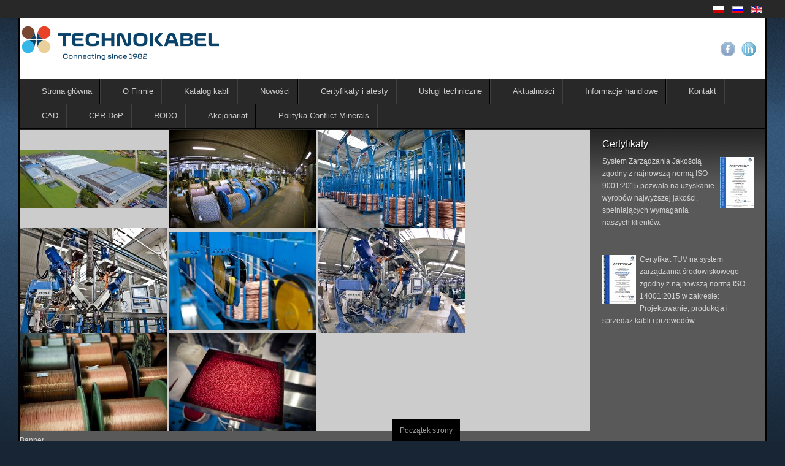

--- FILE ---
content_type: text/html; charset=utf-8
request_url: https://www.technokabel.com.pl/kable-sygnalizacyjne/kable-sygnalizacyjne-o-izolacji-z-polwinitu/yksyektmyn%C5%BCo-nr-0,6-1-kv-i-yksyektmyn-nr-0,6-1-kv.html
body_size: 71577
content:
<!DOCTYPE html>
<!-- jsn_epic_pro 6.2.3 -->
<html lang="ru-RU" dir="ltr">


<head>

<!-- Google Tag Manager JS V.1.0.2 from Tools for Joomla -->

<!-- End Google Tag Manager JS -->
	<base href="https://www.technokabel.com.pl/kable-sygnalizacyjne/kable-sygnalizacyjne-o-izolacji-z-polwinitu/yksyektmyn%C5%BCo-nr-0,6-1-kv-i-yksyektmyn-nr-0,6-1-kv.html" />
	<meta http-equiv="content-type" content="text/html; charset=utf-8" />
	<meta name="author" content="Super User" />
	<meta name="description" content="Kable sygnalizacyjne ekranowane YKSYektmynżo-Nr 0,6/1 kV i YKSYektmyn-Nr 0,6/1 kV przeznaczone są do pracy w energetycznych urządzeniach kontrolnych, zabezpieczeniowych i sterowniczych, a także do zasilania w energię elektryczną." />
	<title>Technokabel SA - YKSYektmynżo-Nr 0,6/1 kV i YKSYektmyn-Nr 0,6/1 kV</title>
	<link href="/images/favicon.ico" rel="shortcut icon" type="image/vnd.microsoft.icon" />
	<link href="https://www.technokabel.com.pl/component/search/?Itemid=666&amp;format=opensearch" rel="search" title="Szukaj Technokabel SA" type="application/opensearchdescription+xml" />
	<link href="/components/com_imageshow/assets/css/style.css" rel="stylesheet" type="text/css" />
	<link rel="stylesheet" href="/media/com_jchoptimize/assets3/nz/3f8916c4719d95ebc57d7de6304044ac78ef5e3a45ef28f690fe9a158da7b0ac.css" />
	
	
	<link href="/plugins/system/jsntplframework/assets/3rd-party/bootstrap/css/bootstrap-frontend.min.css" rel="stylesheet" type="text/css" />
	<link rel="stylesheet" href="/media/com_jchoptimize/assets3/nz/3f8916c4719d95ebc57d7de6304044ac7b7581a671358ec929ab38a50b84c84f.css" />
	
	
	
	
	
	
	
	<link href="//fonts.googleapis.com/css?family=Nobile:regular,bold" rel="stylesheet" type="text/css" />
	
	
	<link href="/plugins/system/jsntplframework/assets/3rd-party/bootstrap3/css/bootstrap.css" rel="stylesheet" type="text/css" />
	<link href="/plugins/system/jsntplframework/assets/joomlashine/css/jsn-megamenu-frontend-old.css" rel="stylesheet" type="text/css" />
	<link rel="stylesheet" href="/media/com_jchoptimize/assets3/nz/3f8916c4719d95ebc57d7de6304044ac96450c4d946650735a750f66f444a54d.css" />
	<link href="/plugins/jsnimageshow/themeclassic/assets/css/style.css" rel="stylesheet" type="text/css" />
	<link href="/plugins/jsnimageshow/themeclassic/assets/js/galleria/themes/classic/galleria.classic.css" rel="stylesheet" type="text/css" />
	<link href="/media/mod_languages/css/template.css?7be71f04354438073582cfe25ea6cbb2" rel="stylesheet" type="text/css" />
	<style type="text/css">
	#jsn-page,
	#jsn-menu.jsn-menu-sticky,
	#jsn-pos-topbar {
		width: 95%;
		min-width: 95%;
	}
	div.jsn-modulecontainer ul.menu-mainmenu ul,
	div.jsn-modulecontainer ul.menu-mainmenu ul li {
		width: 600px;
	}
	div.jsn-modulecontainer ul.menu-mainmenu ul ul {
		margin-left: 599px;
	}
	#jsn-pos-toolbar div.jsn-modulecontainer ul.menu-mainmenu ul ul {
		margin-right: 599px;
		margin-left : auto
	}
	div.jsn-modulecontainer ul.menu-sidemenu ul,
	div.jsn-modulecontainer ul.menu-sidemenu ul li {
		width: 650px;
	}
	div.jsn-modulecontainer ul.menu-sidemenu li ul {
		right: -650px;
	}
	body.jsn-direction-rtl div.jsn-modulecontainer ul.menu-sidemenu li ul {
		left: -650px;
		right: auto;
	}
	div.jsn-modulecontainer ul.menu-sidemenu ul ul {
		margin-left: 649px;
	}#jsn-themeclassic-jsgallery-5paZz{
	    			width: 100%;
	    			background-color: #cccccc;
	    			display:block;
				}
#jsn-themeclassic-jsgallery-5paZz .galleria-container {
	    			margin: 0 auto;
	    			padding: 0;
	    			background: #595959;
	    			border: 0px solid #cccccc;
					-webkit-border-radius: 0px;
					-moz-border-radius: 0px;
					border-radius: 0px;
					height: 300px;
				}
#jsn-themeclassic-jsgallery-5paZz .galleria-container .galleria-stage{
	    			position: absolute;
				    top:5%;
				    bottom: 5%;
				    left: 5%;
				    right: 5%;
				    overflow:hidden;
				}
#jsn-themeclassic-jsgallery-5paZz .galleria-container .galleria-image-nav{
				    position: absolute;
				    top: 50%;
				    margin-top: -62px;
				    width: 100%;
				    height: 62px;
				    left: 0;
				}
#jsn-themeclassic-jsgallery-5paZz .galleria-thumbnails .galleria-image {
						border: 2px solid rgba(255, 255, 255, 0.3);
					}
#jsn-themeclassic-jsgallery-5paZz .galleria-thumbnails .galleria-image:hover {
	    			border: 2px solid #ff6200;
	    			filter: alpha(opacity=100);
					-moz-opacity: 1;
					-khtml-opacity: 1;
					opacity: 1;
				}
#jsn-themeclassic-jsgallery-5paZz .galleria-thumbnails .active {
	    			border: 2px solid #ff6200;
	    			filter: alpha(opacity=100);
					-moz-opacity: 1;
					-khtml-opacity: 1;
					opacity: 1;
				}
#jsn-themeclassic-jsgallery-5paZz .galleria-thumbnails  {
					height: 54px;
				}
#jsn-themeclassic-jsgallery-5paZz .galleria-thumbnails-container{
	    			background-color: #000000;
	    			left: 0;
				    right: 0;
				    width: 100%;
				}
#jsn-themeclassic-jsgallery-5paZz .galleria-thumbnails-list {
    				margin-top: 5px;
    				margin-left: 10px;
    				margin-bottom: 5px;
				}
#jsn-themeclassic-jsgallery-5paZz .galleria-carousel .galleria-thumbnails-list {
   	 				margin-left: 30px;
   					margin-right: 30px;
				}
#jsn-themeclassic-jsgallery-5paZz .galleria-thumbnails .galleria-image {
    				width: 60px;
    				height: 50px;
				}
#jsn-themeclassic-jsgallery-5paZz .galleria-thumbnails-container {
					height: 65px;
					bottom: 0;
				}
#jsn-themeclassic-jsgallery-5paZz .galleria-info {
					color: #FFFFFF;
				    display: none;
				    position: absolute;
				    text-align: left;
				    top: 0;
				    width: 100%;
				    z-index: 4;
				    left:0;
				}
#jsn-themeclassic-jsgallery-5paZz .galleria-info .galleria-info-text {
				    background: none repeat scroll 0 0 rgba(0, 0, 0, 0.7);
				    padding: 12px;
				    height: auto;
				}
#jsn-themeclassic-jsgallery-5paZz .galleria-info .galleria-info-text .galleria-info-title{
					font-family: Verdana;
font-size: 12px;
font-weight: bold;
text-align: left;
color: #E9E9E9;
				}
#jsn-themeclassic-jsgallery-5paZz .galleria-info .galleria-info-text .galleria-info-description{
					font-family: Arial;
font-size: 11px;
font-weight: normal;
text-align: left;
color: #AFAFAF;
				}
#jsn-themeclassic-jsgallery-5paZz .galleria-info .galleria-info-text .galleria-info-image-link{
					font-family: Verdana;
font-size: 11px;
font-weight: bold;
text-align: right;
color: #E06614;
				}
#jsn-themeclassic-jsgallery-5paZz .galleria-thumbnails-container .galleria-thumb-nav-right{
					  background-position: -578px 15px;
					  height: 65px;
				}
#jsn-themeclassic-jsgallery-5paZz .galleria-thumbnails-container .galleria-thumb-nav-left{
					  background-position: -495px 15px;
					  height: 65px;
				}
#jsn-themeclassic-jsgallery-5paZz .galleria-thumbnails-container .galleria-thumb-nav-left:hover{
					   background-color: rgba(255, 255, 255, 0.3);
				}
#jsn-themeclassic-jsgallery-5paZz .galleria-thumbnails-container .galleria-thumb-nav-right:hover{
					   background-color: rgba(255, 255, 255, 0.3);
				}

	</style>
	<script type="application/json" class="joomla-script-options new">{"csrf.token":"7e406905693a4732fe7df193f3b266fc","system.paths":{"root":"","base":""}}</script>
	
	
	
	
	
	
	
	
	
	
	
	
	
	
	
	
	
	
	

	<!-- html5.js and respond.min.js for IE less than 9 -->
	<!--[if lt IE 9]>
		<script src="http://html5shim.googlecode.com/svn/trunk/html5.js"></script>
		<script src="/plugins/system/jsntplframework/assets/3rd-party/respond/respond.min.js"></script>
	<![endif]-->
	


	<script type="application/ld+json">
		{
			"@context": "http://schema.org",
			"@type": "LocalBusiness",
			"address": {
				"@type": "PostalAddress",
				"addressLocality": "Warszawa",
				"addressRegion": "Mazowieckie",
				"postalCode": "04-343",
				"streetAddress": "Nasielska 55"
			},
			"description": "Kable alarmowe, instalacyjne, poligonowe i sterownicze, a także kable nieekranowane, telekomunikacyjne, hybrydowe, informatyczne i okrętowe.",
			"name": "Technokabel S.A.",
			"telephone": "+48 22 516 97 77",
			"image": "http://www.technokabel.com.pl/images/logoTechnokabel.png",
			"url": "http://www.technokabel.com.pl",
			"geo": {
				"@type": "GeoCoordinates",
				"latitude": "52.2508375",
				"longitude": "21.1006587"
			}
		}
	</script>

<!-- Google Tag Manager -->

<!-- End Google Tag Manager -->

	<script>window.dataLayer = window.dataLayer || [];</script>
<script>(function(w,d,s,l,i){w[l]=w[l]||[];w[l].push({'gtm.start':
new Date().getTime(),event:'gtm.js'});var f=d.getElementsByTagName(s)[0],
j=d.createElement(s),dl=l!='dataLayer'?'&l='+l:'';j.async=true;j.src=
'//www.googletagmanager.com/gtm.js?id='+i+dl;f.parentNode.insertBefore(j,f);
})(window,document,'script','dataLayer','GTM-5W23N66');</script>
<script src="/media/com_jchoptimize/assets3/nz/3911e6c6f264f359aa54471f9e496a732f98c14988888048eda7af3adb78b869.js"></script>
	<script src="/plugins/system/jsntplframework/assets/joomlashine/js/noconflict.js" type="text/javascript"></script>
<script src="/plugins/system/jsntplframework/assets/joomlashine/js/utils.js" type="text/javascript"></script>
<script src="/media/com_jchoptimize/assets3/nz/3911e6c6f264f359aa54471f9e496a736174a75f42ae67c5dfa971fb34df01d3.js"></script>
	<script src="/plugins/system/jsntplframework/assets/joomlashine/js/megamenu/megamenu-frontend.js" type="text/javascript"></script>
<script src="/plugins/system/jsntplframework/assets/3rd-party/cookieconsent/cookieconsent.js" type="text/javascript"></script>
<script src="/components/com_imageshow/assets/js/jquery.min.js" type="text/javascript"></script>
<script src="/plugins/jsnimageshow/themeclassic/assets/js/jsn_is_conflict.js" type="text/javascript"></script>
<script src="/plugins/jsnimageshow/themeclassic/assets/js/galleria/galleria-1.2.8.js" type="text/javascript"></script>
<script src="/plugins/jsnimageshow/themeclassic/assets/js/galleria/themes/classic/galleria.classic.js" type="text/javascript"></script>
<script type="text/javascript">
jQuery(function($){ initTooltips(); $("body").on("subform-row-add", initTooltips); function initTooltips (event, container) { container = container || document;$(container).find(".hasTooltip").tooltip({"html": true,"container": "body"});} });jQuery(window).on('load',  function() {
				new JCaption('img.caption');
			});
				JSNTemplate.initTemplate({
					templatePrefix			: "jsn_epic_pro_",
					templatePath			: "/templates/jsn_epic_pro",
					enableRTL				: 0,
					enableGotopLink			: 1,
					enableMobile			: 0,
					enableMobileMenuSticky	: 1,
					enableDesktopMenuSticky	: 1,
					responsiveLayout		: [],
					mobileMenuEffect		: "default"
				});
			
		jQuery(function($) {
			SqueezeBox.initialize({});
			initSqueezeBox();
			$(document).on('subform-row-add', initSqueezeBox);

			function initSqueezeBox(event, container)
			{
				SqueezeBox.assign($(container || document).find('a.modal').get(), {
					parse: 'rel'
				});
			}
		});

		window.jModalClose = function () {
			SqueezeBox.close();
		};

		// Add extra modal close functionality for tinyMCE-based editors
		document.onreadystatechange = function () {
			if (document.readyState == 'interactive' && typeof tinyMCE != 'undefined' && tinyMCE)
			{
				if (typeof window.jModalClose_no_tinyMCE === 'undefined')
				{
					window.jModalClose_no_tinyMCE = typeof(jModalClose) == 'function'  ?  jModalClose  :  false;

					jModalClose = function () {
						if (window.jModalClose_no_tinyMCE) window.jModalClose_no_tinyMCE.apply(this, arguments);
						tinyMCE.activeEditor.windowManager.close();
					};
				}

				if (typeof window.SqueezeBoxClose_no_tinyMCE === 'undefined')
				{
					if (typeof(SqueezeBox) == 'undefined')  SqueezeBox = {};
					window.SqueezeBoxClose_no_tinyMCE = typeof(SqueezeBox.close) == 'function'  ?  SqueezeBox.close  :  false;

					SqueezeBox.close = function () {
						if (window.SqueezeBoxClose_no_tinyMCE)  window.SqueezeBoxClose_no_tinyMCE.apply(this, arguments);
						tinyMCE.activeEditor.windowManager.close();
					};
				}
			}
		};
		window.cookieconsent_options = {"learnMore":"Polityka plik\u00f3w cookie","dismiss":"Akceptuj\u0119","message":"Nasza strona u\u017cywa plik\u00f3w cookie.\r\nU\u017cywamy plik\u00f3w cookies, aby u\u0142atwi\u0107 Ci korzystanie z naszego serwisu oraz do cel\u00f3w statystycznych. Korzystaj\u0105c z naszej strony wyra\u017casz zgod\u0119 na wykorzystywanie przez nas plik\u00f3w cookies.\r\nJe\u015bli nie blokujesz tych plik\u00f3w, to zgadzasz si\u0119 na ich u\u017cycie oraz zapisanie w pami\u0119ci urz\u0105dzenia. Pami\u0119taj, \u017ce mo\u017cesz samodzielnie zarz\u0105dza\u0107 cookies, zmieniaj\u0105c ustawienia przegl\u0105darki","link":"http:\/\/www.technokabel.com.pl\/84-o-firmie\/267-cookie.html","theme":"\/plugins\/system\/jsntplframework\/assets\/3rd-party\/cookieconsent\/styles\/dark-floating.css"};
	</script>
<script>(function(w,d,s,l,i){w[l]=w[l]||[];w[l].push({'gtm.start':
new Date().getTime(),event:'gtm.js'});var f=d.getElementsByTagName(s)[0],
j=d.createElement(s),dl=l!='dataLayer'?'&l='+l:'';j.async=true;j.src=
'https://www.googletagmanager.com/gtm.js?id='+i+dl;f.parentNode.insertBefore(j,f);
})(window,document,'script','dataLayer','GTM-MKZW36X');</script>
</head>

<body id="jsn-master" class="jsn-textstyle-custom jsn-color-blue jsn-direction-ltr jsn-desktop jsn-joomla-30  jsn-com-content jsn-view-article jsn-itemid-666">
<!-- Google Tag Manager iframe V.1.0.2 from Tools for Joomla -->
<noscript><iframe src='//www.googletagmanager.com/ns.html?id=GTM-5W23N66'
height='0' width='0' style='display:none;visibility:hidden'></iframe></noscript>
<!-- End Google Tag Manager iframe -->

<!-- Google Tag Manager (noscript) -->
<noscript><iframe src="https://www.googletagmanager.com/ns.html?id=GTM-MKZW36X"
height="0" width="0" style="display:none;visibility:hidden"></iframe></noscript>
<!-- End Google Tag Manager (noscript) -->

	<!-- RE IP -->
	<script type="text/javascript">
		/* <![CDATA[ */
		var google_conversion_id = 976101450;
		var google_custom_params = window.google_tag_params;
		var google_remarketing_only = true;
		/* ]]> */
	</script>
	<script type="text/javascript" src="//www.googleadservices.com/pagead/conversion.js">
	</script>
	<noscript>
		<div style="display:inline;">
			<img height="1" width="1" style="border-style:none;" alt="" src="//googleads.g.doubleclick.net/pagead/viewthroughconversion/976101450/?guid=ON&amp;script=0" />
		</div>
	</noscript>

	<a name="top" id="top"></a>
			<div id="jsn-topbar">
			<div id="jsn-pos-topbar">
				<div class=" jsn-modulecontainer"><div class="jsn-modulecontainer_inner"><div class="jsn-modulecontent"><div class="mod-languages">

	<ul class="lang-inline" dir="ltr">
									<li class="lang-active">
			<a href="https://www.technokabel.com.pl/kable-sygnalizacyjne/kable-sygnalizacyjne-o-izolacji-z-polwinitu/yksyektmyn%C5%BCo-nr-0,6-1-kv-i-yksyektmyn-nr-0,6-1-kv.html">
												<img src="/media/mod_languages/images/pl_pl.gif" alt="Polski" title="Polski" />										</a>
			</li>
								<li>
			<a href="/ru/kable-sygnalizacyjne/kable-sygnalizacyjne-o-izolacji-z-polwinitu/yksyektmynżo-nr-0,6-1-kv-i-yksyektmyn-nr-0,6-1-kv.html">
												<img src="/media/mod_languages/images/ru_ru.gif" alt="Russian (Russia)" title="Russian (Russia)" />										</a>
			</li>
								<li>
			<a href="/en/kable-sygnalizacyjne/kable-sygnalizacyjne-o-izolacji-z-polwinitu/yksyektmynżo-nr-0,6-1-kv-i-yksyektmyn-nr-0,6-1-kv.html">
												<img src="/media/mod_languages/images/en.gif" alt="English (UK)" title="English (UK)" />										</a>
			</li>
				</ul>

</div>
<div class="clearbreak"></div></div></div></div>
			</div>
			<div class="clearbreak"></div>
		</div>
		<div id="jsn-page" class="container">
		<div id="jsn-page-inner">
						<div id="jsn-header">
				<div id="jsn-logo" class="pull-left">
					<a href="http://www.technokabel.com.pl/" title="producent kabli dla automatyki przemysłowej, sterowania, transmisji sygnałów cyfrowych i analogowych, kabli komputerowych, kabli wielkiej częstotliwości, przewodów audio i video, oraz kabli specjalnych"><img src="/images/LogoTechnokabelNew.png" alt="producent kabli dla automatyki przemysłowej, sterowania, transmisji sygnałów cyfrowych i analogowych, kabli komputerowych, kabli wielkiej częstotliwości, przewodów audio i video, oraz kabli specjalnych" id="jsn-logo-mobile" /><img src="/images/LogoTechnokabelNew.png" alt="producent kabli dla automatyki przemysłowej, sterowania, transmisji sygnałów cyfrowych i analogowych, kabli komputerowych, kabli wielkiej częstotliwości, przewodów audio i video, oraz kabli specjalnych" id="jsn-logo-desktop" /></a>				</div>
				<div id="jsn-headerright" class="pull-right">
											<div id="jsn-social-icons" class="pull-right">
							<ul>
																	<li class="facebook">
										<a href="https://www.facebook.com/people/Technokabel-SA/61556526746943/" title="Facebook" target="_blank">
											Facebook</a>
									</li>
																	<li class="linkedin">
										<a href="https://www.linkedin.com/company/technokabel/?originalSubdomain=pl" title="LinkedIn" target="_blank">
											LinkedIn</a>
									</li>
															</ul>
						</div>
									</div>
				<div class="clearbreak"></div>
			</div>
			<div id="jsn-body">
									<div id="jsn-menu">
													<div id="jsn-pos-mainmenu" class="jsn-hasMegamenu">
								<div class=" jsn-modulecontainer"><div class="jsn-modulecontainer_inner"><h3 class="jsn-moduletitle"><span class="jsn-moduleicon">Main Menu</span></h3><div class="jsn-modulecontent"><span id="jsn-menu-toggle-parent" class="jsn-menu-toggle"><i class="fa fa-navicon"></i></span>
<ul class="menu-mainmenu menu-iconmenu menu-richmenu">
	<li class="jsn-menu-mobile-control"><span class="close-menu"><i class="fa fa-times"></i></span></li> 
	<li  class="first"><a class="jsn-nodescription clearfix" href="/" >
		<span>
		<span class="jsn-menutitle">Strona główna</span>	</span>
</a></li><li  class=""><a class="jsn-nodescription clearfix" href="/o-firmie.html" >
		<span>
		<span class="jsn-menutitle">O Firmie</span>	</span>
</a></li><li  class=""><a class="jsn-nodescription clearfix" href="/katalog-kabli.html" >
		<span>
		<span class="jsn-menutitle">Katalog kabli</span>	</span>
</a></li><li  class=""><a class="jsn-nodescription clearfix" href="/nowoci-kablowe.html" >
		<span>
		<span class="jsn-menutitle">Nowości</span>	</span>
</a></li><li  class=""><a class="jsn-nodescription clearfix" href="/certyfikaty-i-atesty.html" >
		<span>
		<span class="jsn-menutitle">Certyfikaty i atesty</span>	</span>
</a></li><li  class=""><a class="jsn-nodescription clearfix" href="/usugi-techniczne.html" >
		<span>
		<span class="jsn-menutitle">Usługi techniczne</span>	</span>
</a></li><li  class=""><a class="jsn-nodescription clearfix" href="/aktualnoci.html" >
		<span>
		<span class="jsn-menutitle">Aktualności</span>	</span>
</a></li><li  class=""><a class="jsn-nodescription clearfix" href="/informacje-handlowe.html" >
		<span>
		<span class="jsn-menutitle">Informacje handlowe</span>	</span>
</a></li><li  class=""><a class="jsn-nodescription clearfix" href="/dane-adresowe.html" >
		<span>
		<span class="jsn-menutitle">Kontakt</span>	</span>
</a></li><li  class=""><a class="jsn-nodescription clearfix" href="/ecad.html" >
		<span>
		<span class="jsn-menutitle">CAD</span>	</span>
</a></li><li  class=""><a class="jsn-nodescription clearfix" href="/cpr-dop.html" >
		<span>
		<span class="jsn-menutitle">CPR DoP</span>	</span>
</a></li><li  class=""><a class="jsn-nodescription clearfix" href="/rodo.html" >
		<span>
		<span class="jsn-menutitle">RODO</span>	</span>
</a></li><li  class=""><a class="jsn-nodescription clearfix" href="/akcjonariat.html" >
		<span>
		<span class="jsn-menutitle">Akcjonariat</span>	</span>
</a></li><li  class="last"><a class="jsn-nodescription clearfix" href="/polityka-conflict-minerals.html" >
		<span>
		<span class="jsn-menutitle">Polityka Conflict Minerals</span>	</span>
</a></li></ul><div class="clearbreak"></div></div></div></div><div class=" jsn-modulecontainer"><div class="jsn-modulecontainer_inner"><div class="jsn-modulecontent"><span id="jsn-menu-toggle-parent" class="jsn-menu-toggle"><i class="fa fa-navicon"></i></span>
<ul class="menu-mainmenu menu-iconmenu menu-richmenu">
	<li class="jsn-menu-mobile-control"><span class="close-menu"><i class="fa fa-times"></i></span></li> 
	<li  class="first"><a class="jsn-nodescription clearfix" href="/strona-gowna.html" >
		<span>
		<span class="jsn-menutitle">Strona główna</span>	</span>
</a></li><li  class="parent"><a class="jsn-nodescription clearfix" href="/o-firmie-sp-270582047.html" >
		<span>
		<span class="jsn-menutitle">O Firmie</span>	</span>
</a><span class="jsn-menu-toggle"><i class="fa fa-navicon"></i></span><ul><li  class="first"><a class="jsn-nodescription clearfix" href="/o-firmie-sp-270582047/historia.html" >
		<span>
		<span class="jsn-menutitle">Historia</span>	</span>
</a></li><li  class=""><a class="jsn-nodescription clearfix" href="/o-firmie-sp-270582047/nagrody-i-osignicia.html" >
		<span>
		<span class="jsn-menutitle">Nagrody i osiągnięcia</span>	</span>
</a></li><li  class="last"><a class="jsn-nodescription clearfix" href="/o-firmie-sp-270582047/publikacje-w-prasie.html" >
		<span>
		<span class="jsn-menutitle">Publikacje w prasie</span>	</span>
</a></li></ul></li><li  class="parent"><a class="jsn-nodescription clearfix" href="/kable-i-przewody-sp-859234688.html" >
		<span>
		<span class="jsn-menutitle">Kable i przewody</span>	</span>
</a><span class="jsn-menu-toggle"><i class="fa fa-navicon"></i></span><ul><li  class="first">	<a class="clearfix" href="/kable-sterownicze-i-przyczeniowe-sp-484990952/gitkie-kable-sterownicze-i-zasilajce-na-napiia-300500-v-i-061-kv.html" >
				<span>
		<span class="jsn-menutitle">Katalog kabli</span>		</span>
	</a>
	</li><li  class=""><a class="jsn-nodescription clearfix" href="/kable-i-przewody-sp-859234688/nowoci-kablowe.html" >
		<span>
		<span class="jsn-menutitle">Nowości kablowe</span>	</span>
</a></li><li  class=""><a class="jsn-nodescription clearfix" href="/kable-i-przewody-sp-859234688/program-produkcji.html" >
		<span>
		<span class="jsn-menutitle">Program produkcji</span>	</span>
</a></li><li  class=""><a class="jsn-nodescription clearfix" href="/kable-i-przewody-sp-859234688/informator-techniczny.html" >
		<span>
		<span class="jsn-menutitle">Informator techniczny</span>	</span>
</a></li><li  class="parent"><a class="jsn-nodescription clearfix" href="/kable-i-przewody-sp-859234688/certyfikaty-i-atesty.html" >
		<span>
		<span class="jsn-menutitle">Certyfikaty i atesty</span>	</span>
</a><span class="jsn-menu-toggle"><i class="fa fa-navicon"></i></span><ul><li  class="first"><a class="jsn-nodescription clearfix" href="/kable-i-przewody-sp-859234688/certyfikaty-i-atesty/aprobaty-techniczne.html" >
		<span>
		<span class="jsn-menutitle">Aprobaty techniczne</span>	</span>
</a></li><li  class=""><a class="jsn-nodescription clearfix" href="/kable-i-przewody-sp-859234688/certyfikaty-i-atesty/certyfkiaty-cnbop.html" >
		<span>
		<span class="jsn-menutitle">Certyfkiaty CNBOP</span>	</span>
</a></li><li  class=""><a class="jsn-nodescription clearfix" href="/kable-i-przewody-sp-859234688/certyfikaty-i-atesty/certyfikaty-instytutu-cznoci.html" >
		<span>
		<span class="jsn-menutitle">Certyfikaty Instytutu Łączności</span>	</span>
</a></li><li  class=""><a class="jsn-nodescription clearfix" href="/kable-i-przewody-sp-859234688/certyfikaty-i-atesty/dopuszczenia-kolejowe.html" >
		<span>
		<span class="jsn-menutitle">Dopuszczenia kolejowe</span>	</span>
</a></li><li  class=""><a class="jsn-nodescription clearfix" href="/kable-i-przewody-sp-859234688/certyfikaty-i-atesty/atesty-emag.html" >
		<span>
		<span class="jsn-menutitle">Atesty EMAG</span>	</span>
</a></li><li  class="last"><a class="jsn-nodescription clearfix" href="/kable-i-przewody-sp-859234688/certyfikaty-i-atesty/certyfikaty-ul.html" >
		<span>
		<span class="jsn-menutitle">Certyfikaty UL</span>	</span>
</a></li></ul></li></ul></li><li  class="parent"><a class="jsn-nodescription clearfix" href="/aktualnoci-sp-847093341.html" >
		<span>
		<span class="jsn-menutitle">Aktualności</span>	</span>
</a><span class="jsn-menu-toggle"><i class="fa fa-navicon"></i></span><ul><li  class="first"><a class="jsn-nodescription clearfix" href="/aktualnoci-sp-847093341/targi-i-konferencje.html" >
		<span>
		<span class="jsn-menutitle">Targi i konferencje</span>	</span>
</a></li><li  class=""><a class="jsn-nodescription clearfix" href="/aktualnoci-sp-847093341/wydarzenia.html" >
		<span>
		<span class="jsn-menutitle">Wydarzenia</span>	</span>
</a></li><li  class="last"><a class="jsn-nodescription clearfix" href="/aktualnoci-sp-847093341/promocje-i-wyprzedae.html" >
		<span>
		<span class="jsn-menutitle">Promocje i wyprzedaże</span>	</span>
</a></li></ul></li><li  class="parent"><a class="jsn-nodescription clearfix" href="/informacje-handlowe-sp-507378192.html" >
		<span>
		<span class="jsn-menutitle">Informacje handlowe</span>	</span>
</a><span class="jsn-menu-toggle"><i class="fa fa-navicon"></i></span><ul><li  class="first"><a class="jsn-nodescription clearfix" href="/informacje-handlowe-sp-507378192/cennik.html" >
		<span>
		<span class="jsn-menutitle">Cennik</span>	</span>
</a></li><li  class=""><a class="jsn-nodescription clearfix" href="/informacje-handlowe-sp-507378192/zasady-obrotu-bbnami.html" >
		<span>
		<span class="jsn-menutitle">Zasady obrotu bębnami</span>	</span>
</a></li><li  class="last"><a class="jsn-nodescription clearfix" href="/informacje-handlowe-sp-507378192/godziny-pracy.html" >
		<span>
		<span class="jsn-menutitle">Godziny pracy</span>	</span>
</a></li></ul></li><li  class="last"><a class="jsn-nodescription clearfix" href="/kontakt-sp-1211930343.html" >
		<span>
		<span class="jsn-menutitle">Kontakt</span>	</span>
</a></li></ul><div class="clearbreak"></div></div></div></div><div class=" jsn-modulecontainer"><div class="jsn-modulecontainer_inner"><h3 class="jsn-moduletitle"><span class="jsn-moduleicon">Menu witryny</span></h3><div class="jsn-modulecontent"><span id="jsn-menu-toggle-parent" class="jsn-menu-toggle"><i class="fa fa-navicon"></i></span>
<ul class="menu-mainmenu menu-iconmenu menu-richmenu">
	<li class="jsn-menu-mobile-control"><span class="close-menu"><i class="fa fa-times"></i></span></li> 
	<li  class="first"><a class="jsn-nodescription clearfix" href="/" >
		<span>
		<span class="jsn-menutitle">Strona główna</span>	</span>
</a></li><li  class="parent"><a class="jsn-nodescription clearfix" href="/o-firmie.html" >
		<span>
		<span class="jsn-menutitle">O Firmie</span>	</span>
</a><span class="jsn-menu-toggle"><i class="fa fa-navicon"></i></span><ul><li  class="first"><a class="jsn-nodescription clearfix" href="/o-firmie/historia.html" >
		<span>
		<span class="jsn-menutitle">Historia</span>	</span>
</a></li><li  class=""><a class="jsn-nodescription clearfix" href="/o-firmie/nagrody-i-osignicia.html" >
		<span>
		<span class="jsn-menutitle">Nagrody i osiągnięcia</span>	</span>
</a></li><li  class=""><a class="jsn-nodescription clearfix" href="/o-firmie/publikacje-w-prasie.html" >
		<span>
		<span class="jsn-menutitle">Publikacje w prasie</span>	</span>
</a></li><li  class=""><a class="jsn-nodescription clearfix" href="/o-firmie/projekty-unijne.html" >
		<span>
		<span class="jsn-menutitle">Projekty Unijne</span>	</span>
</a></li><li  class="last"><a class="jsn-nodescription clearfix" href="/o-firmie/kodeks-etyczny.html" >
		<span>
		<span class="jsn-menutitle">Kodeks Etyczny</span>	</span>
</a></li></ul></li><li  class=""><a class="jsn-nodescription clearfix" href="/katalog-kabli.html" >
		<span>
		<span class="jsn-menutitle">Katalog kabli</span>	</span>
</a></li><li  class=""><a class="jsn-nodescription clearfix" href="/nowoci-kablowe.html" >
		<span>
		<span class="jsn-menutitle">Nowości</span>	</span>
</a></li><li  class="parent"><a class="jsn-nodescription clearfix" href="/certyfikaty-i-atesty.html" >
		<span>
		<span class="jsn-menutitle">Certyfikaty i atesty</span>	</span>
</a><span class="jsn-menu-toggle"><i class="fa fa-navicon"></i></span><ul><li  class="first"><a class="jsn-nodescription clearfix" href="/certyfikaty-i-atesty/certyfikaty-cnbop-pib.html" >
		<span>
		<span class="jsn-menutitle">Certyfikaty CNBOP-PIB</span>	</span>
</a></li><li  class=""><a class="clearfix" href="/certyfikaty-i-atesty/certyfikaty-vde-dla-kabli-ognioodpornych.html" title="Nowość" >
		<span>
		<span class="jsn-menutitle">Certyfikaty VDE dla kabli ognioodpornych</span><span class="jsn-menudescription">Nowość</span>	</span>
</a></li><li  class=""><a class="jsn-nodescription clearfix" href="/certyfikaty-i-atesty/wiadectwa-dopuszczenia-cnbop-pib.html" >
		<span>
		<span class="jsn-menutitle">Świadectwa Dopuszczenia CNBOP-PIB</span>	</span>
</a></li><li  class=""><a class="jsn-nodescription clearfix" href="/certyfikaty-i-atesty/krajowe-oceny-techniczne-kot-cnbop-pib.html" >
		<span>
		<span class="jsn-menutitle">Krajowe Oceny Techniczne (KOT) CNBOP-PIB</span>	</span>
</a></li><li  class=""><a class="jsn-nodescription clearfix" href="/certyfikaty-i-atesty/certyfikaty-ul.html" >
		<span>
		<span class="jsn-menutitle">Certyfikaty UL</span>	</span>
</a></li><li  class=""><a class="jsn-nodescription clearfix" href="/certyfikaty-i-atesty/atesty-emag.html" >
		<span>
		<span class="jsn-menutitle">Atesty EMAG</span>	</span>
</a></li><li  class=""><a class="jsn-nodescription clearfix" href="/certyfikaty-i-atesty/certyfikaty-i-dopuszczenia-kolejowe-ik.html" >
		<span>
		<span class="jsn-menutitle">Certyfikaty i Dopuszczenia kolejowe (IK)</span>	</span>
</a></li><li  class=""><a class="jsn-nodescription clearfix" href="/certyfikaty-i-atesty/certyfikaty-instytutu-łączności-ił.html" >
		<span>
		<span class="jsn-menutitle">Certyfikaty Instytutu Łączności (IŁ)</span>	</span>
</a></li><li  class="last"><a class="jsn-nodescription clearfix" href="/certyfikaty-i-atesty/informator-techniczny.html" >
		<span>
		<span class="jsn-menutitle">Informator techniczny</span>	</span>
</a></li></ul></li><li  class=""><a class="jsn-nodescription clearfix" href="/usugi-techniczne.html" >
		<span>
		<span class="jsn-menutitle">Usługi techniczne</span>	</span>
</a></li><li  class="parent"><a class="jsn-nodescription clearfix" href="/aktualnoci.html" >
		<span>
		<span class="jsn-menutitle">Aktualności</span>	</span>
</a><span class="jsn-menu-toggle"><i class="fa fa-navicon"></i></span><ul><li  class="first"><a class="jsn-nodescription clearfix" href="/aktualnoci/targi-i-konferencje.html" >
		<span>
		<span class="jsn-menutitle">Targi i konferencje</span>	</span>
</a></li><li  class=""><a class="jsn-nodescription clearfix" href="/aktualnoci/wydarzenia.html" >
		<span>
		<span class="jsn-menutitle">Wydarzenia</span>	</span>
</a></li><li  class="last"><a class="jsn-nodescription clearfix" href="/aktualnoci/strategie.html" >
		<span>
		<span class="jsn-menutitle">Strategie</span>	</span>
</a></li></ul></li><li  class="parent"><a class="jsn-nodescription clearfix" href="/informacje-handlowe.html" >
		<span>
		<span class="jsn-menutitle">Informacje handlowe</span>	</span>
</a><span class="jsn-menu-toggle"><i class="fa fa-navicon"></i></span><ul><li  class="first"><a class="jsn-nodescription clearfix" href="/informacje-handlowe/cennik-wyrobow.html" >
		<span>
		<span class="jsn-menutitle">Cennik wyrobów</span>	</span>
</a></li><li  class=""><a class="jsn-nodescription clearfix" href="/informacje-handlowe/promocje-i-wyprzedae.html" >
		<span>
		<span class="jsn-menutitle">Promocje i wyprzedaże</span>	</span>
</a></li><li  class=""><a class="jsn-nodescription clearfix" href="/informacje-handlowe/ogólne-warunki-sprzedaży-i-dostawy.html" >
		<span>
		<span class="jsn-menutitle">Ogólne Warunki Sprzedaży i Dostawy</span>	</span>
</a></li><li  class=""><a class="jsn-nodescription clearfix" href="/informacje-handlowe/limit-logistyczny.html" >
		<span>
		<span class="jsn-menutitle">Limit logistyczny</span>	</span>
</a></li><li  class=""><a class="jsn-nodescription clearfix" href="/informacje-handlowe/zasady-obrotu-bbnami.html" >
		<span>
		<span class="jsn-menutitle">Zasady obrotu bębnami</span>	</span>
</a></li><li  class=""><a class="jsn-nodescription clearfix" href="/informacje-handlowe/zasady-obrotu-paletami.html" >
		<span>
		<span class="jsn-menutitle">Zasady obrotu paletami</span>	</span>
</a></li><li  class="last"><a class="jsn-nodescription clearfix" href="/informacje-handlowe/godziny-pracy.html" >
		<span>
		<span class="jsn-menutitle">Godziny pracy</span>	</span>
</a></li></ul></li><li  class=""><a class="jsn-nodescription clearfix" href="/dane-adresowe.html" >
		<span>
		<span class="jsn-menutitle">Kontakt</span>	</span>
</a></li><li  class="parent"><a class="jsn-nodescription clearfix" href="/ecad.html" >
		<span>
		<span class="jsn-menutitle">CAD</span>	</span>
</a><span class="jsn-menu-toggle"><i class="fa fa-navicon"></i></span><ul><li  class="first"><a class="jsn-nodescription clearfix" href="/ecad/wscad.html" >
		<span>
		<span class="jsn-menutitle">WSCAD</span>	</span>
</a></li><li  class="parent last">		<a class=" clearfix" href="http://eplandata.de/portal/portal.php?action=search-list&mf=TECH&lastmpg=.&clang=pl_PL&mcat=_eplan&lang=pl_PL&s=1&edpp=1.0&tab=m&ev=1.9.11.&ptg=1&pg=29" target="_blank" >
						<span>
			<span class="jsn-menutitle">EPLAN</span>			</span>
		</a>
<span class="jsn-menu-toggle"><i class="fa fa-navicon"></i></span><ul><li  class="first last"><a class="jsn-nodescription clearfix" href="/ecad/eplan/eplan-baza-danych-dla-projektantów.html" >
		<span>
		<span class="jsn-menutitle">EPLAN baza danych dla projektantów</span>	</span>
</a></li></ul></li></ul></li><li  class=""><a class="jsn-nodescription clearfix" href="/cpr-dop.html" >
		<span>
		<span class="jsn-menutitle">CPR DoP</span>	</span>
</a></li><li  class=""><a class="jsn-nodescription clearfix" href="/rodo.html" >
		<span>
		<span class="jsn-menutitle">RODO</span>	</span>
</a></li><li  class="parent"><a class="jsn-nodescription clearfix" href="/akcjonariat.html" >
		<span>
		<span class="jsn-menutitle">Akcjonariat</span>	</span>
</a><span class="jsn-menu-toggle"><i class="fa fa-navicon"></i></span><ul><li  class="first last"><a class="jsn-nodescription clearfix" href="/akcjonariat/aktualności.html" >
		<span>
		<span class="jsn-menutitle">Aktualności</span>	</span>
</a></li></ul></li><li  class="last"><a class="jsn-nodescription clearfix" href="/polityka-conflict-minerals.html" >
		<span>
		<span class="jsn-menutitle">Polityka Conflict Minerals</span>	</span>
</a></li></ul><div class="clearbreak"></div></div></div></div>
								<div class="jsn-tpl-megamenu-container jsn-tpl-bootstrap3"><ul class="jsn-tpl-megamenu menu-mainmenu jsn-hasDescription jsn-hasIcon" id="jsn-tpl-megamenu"><li class="item-330 first"><a class="clearfix" href="/" ><span data-title="Strona główna"><span class="jsn-menutitle">Strona główna</span></span></a></li><li class="item-6 parent"><a class="clearfix" href="/o-firmie.html" ><span data-title="O Firmie"><span class="jsn-menutitle">O Firmie</span></span></a><ul class="nav-child unstyled small sub-menu"><li class="item-7 first"><a class="clearfix" href="/o-firmie/historia.html" ><span data-title="Historia"><span class="jsn-menutitle">Historia</span></span></a></li><li class="item-8"><a class="clearfix" href="/o-firmie/nagrody-i-osignicia.html" ><span data-title="Nagrody i osiągnięcia"><span class="jsn-menutitle">Nagrody i osiągnięcia</span></span></a></li><li class="item-10"><a class="clearfix" href="/o-firmie/publikacje-w-prasie.html" ><span data-title="Publikacje w prasie"><span class="jsn-menutitle">Publikacje w prasie</span></span></a></li><li class="item-225"><a class="clearfix" href="/o-firmie/projekty-unijne.html" ><span data-title="Projekty Unijne"><span class="jsn-menutitle">Projekty Unijne</span></span></a></li><li class="item-343 last"><a class="clearfix" href="/o-firmie/kodeks-etyczny.html" ><span data-title="Kodeks Etyczny"><span class="jsn-menutitle">Kodeks Etyczny</span></span></a></li></ul></li><li class="item-23 megamenu megamenu-fixed-width"><a class="clearfix" href="/katalog-kabli.html" ><span data-title="Katalog kabli"><span class="jsn-menutitle">Katalog kabli</span></span></a><ul class="jsn-tpl-mm-megamenu-inner jsn-tpl-mm-megamenu-sub-menu sub-menu fixed-width" style="width:600px;"><li class="grid"><div class="row jsn-tpl-mm-row-element jsn-tpl-mm-item"><div class="jsn-tpl-mm-column-element col-md-12 col-sm-12"><div class="jsn-tpl-mm-module-element jsn-tpl-mm-module-element-container"><div class="jsn-tpl-mm-module-element-item module-29"><div class="jsn-tpl-mm-module-element-item-content"><h3 class="module-title">Katalog kabli</h3><div class="module-content jsn_tpl_mm_menu_element"><span id="jsn-menu-toggle-parent" class="jsn-menu-toggle"><i class="fa fa-navicon"></i></span>
<ul class="menu-sidemenu menu-iconmenu menu-richmenu">
	<li class="jsn-menu-mobile-control"><span class="close-menu"><i class="fa fa-times"></i></span></li> 
	<li  class="parent first"><a class="jsn-nodescription clearfix" href="/kable-sterownicze-i-przyczeniowe-sp-484990952.html" >
		<span>
		<span class="jsn-menutitle">Kable sterownicze i przyłączeniowe</span>	</span>
</a><span class="jsn-menu-toggle"><i class="fa fa-navicon"></i></span><ul><li  class="parent first"><a class="jsn-nodescription clearfix" href="/kable-sterownicze-i-przyczeniowe-sp-484990952/gitkie-kable-sterownicze-i-zasilajce-na-napiia-300500-v-i-061-kv.html" >
		<span>
		<span class="jsn-menutitle">Giętkie kable sterownicze i zasilające na napięia 300/500 V i 0,6/1 kV</span>	</span>
</a><span class="jsn-menu-toggle"><i class="fa fa-navicon"></i></span><ul><li  class="first"><a class="jsn-nodescription clearfix" href="/kable-sterownicze-i-przyczeniowe-sp-484990952/gitkie-kable-sterownicze-i-zasilajce-na-napiia-300500-v-i-061-kv/ysly-jz-300-500-v,-ysly-oz-300-500-v,-ysly-jb-300-500-v-i-ysly-ob-300-500-v.html" >
		<span>
		<span class="jsn-menutitle">YSLY-JZ 300/500 V, YSLY-OZ 300/500 V, YSLY-JB 300/500 V i YSLY-OB 300/500 V </span>	</span>
</a></li><li  class=""><a class="jsn-nodescription clearfix" href="/kable-sterownicze-i-przyczeniowe-sp-484990952/gitkie-kable-sterownicze-i-zasilajce-na-napiia-300500-v-i-061-kv/technofleks-liyy-nr-300-500-v-oraz-technofleks-liyyżo-nr-300-500-v.html" >
		<span>
		<span class="jsn-menutitle">TECHNOFLEKS LiYY-Nr 300/500 V oraz TECHNOFLEKS LiYYżo-Nr 300/500 V </span>	</span>
</a></li><li  class=""><a class="jsn-nodescription clearfix" href="/kable-sterownicze-i-przyczeniowe-sp-484990952/gitkie-kable-sterownicze-i-zasilajce-na-napiia-300500-v-i-061-kv/technofleks-liyy-300-500-v-oraz-technofleks-liyyżo-300-500-v.html" >
		<span>
		<span class="jsn-menutitle">TECHNOFLEKS LiYY 300/500 V oraz TECHNOFLEKS LiYYżo 300/500 V </span>	</span>
</a></li><li  class=""><a class="jsn-nodescription clearfix" href="/kable-sterownicze-i-przyczeniowe-sp-484990952/gitkie-kable-sterownicze-i-zasilajce-na-napiia-300500-v-i-061-kv/technofleks-liyy-p-300-500-v-oraz-technofleks-liyy-p-nr-300-500v.html" >
		<span>
		<span class="jsn-menutitle">TECHNOFLEKS LiYY-P 300/500 V oraz TECHNOFLEKS LiYY-P-Nr 300/500V </span>	</span>
</a></li><li  class=""><a class="jsn-nodescription clearfix" href="/kable-sterownicze-i-przyczeniowe-sp-484990952/gitkie-kable-sterownicze-i-zasilajce-na-napiia-300500-v-i-061-kv/yslcy-jz-300-500-v,-yslcy-oz-300-500-v,-yslcy-jb-300-500-v-i-yslcy-ob-300-500-v.html" >
		<span>
		<span class="jsn-menutitle">YSLCY-JZ 300/500 V, YSLCY-OZ 300/500 V, YSLCY-JB 300/500 V i YSLCY OB 300/500 V </span>	</span>
</a></li><li  class=""><a class="jsn-nodescription clearfix" href="/kable-sterownicze-i-przyczeniowe-sp-484990952/gitkie-kable-sterownicze-i-zasilajce-na-napiia-300500-v-i-061-kv/technofleks-liycy-nr-300-500-v-i-technofleks-liycyżo-nr.html" >
		<span>
		<span class="jsn-menutitle">TECHNOFLEKS LiYCY-Nr 300/500 V i TECHNOFLEKS LiYCYżo-Nr </span>	</span>
</a></li><li  class=""><a class="jsn-nodescription clearfix" href="/kable-sterownicze-i-przyczeniowe-sp-484990952/gitkie-kable-sterownicze-i-zasilajce-na-napiia-300500-v-i-061-kv/technofleks-liycy-300-500-v-oraz-technofleks-liycyżo-300-500-v.html" >
		<span>
		<span class="jsn-menutitle">TECHNOFLEKS LiYCY 300/500 V oraz TECHNOFLEKS LiYCYżo 300/500 V </span>	</span>
</a></li><li  class=""><a class="jsn-nodescription clearfix" href="/kable-sterownicze-i-przyczeniowe-sp-484990952/gitkie-kable-sterownicze-i-zasilajce-na-napiia-300500-v-i-061-kv/technofleks-liycy-p-300-500-v-oraz-technofleks-liycy-p-nr-300-500-v.html" >
		<span>
		<span class="jsn-menutitle">TECHNOFLEKS LiYCY-P 300/500 V oraz TECHNOFLEKS LiYCY-P-Nr 300/500 V</span>	</span>
</a></li><li  class=""><a class="jsn-nodescription clearfix" href="/kable-sterownicze-i-przyczeniowe-sp-484990952/gitkie-kable-sterownicze-i-zasilajce-na-napiia-300500-v-i-061-kv/yslycy-jz-300-500-v,-yslycy-oz-300-500-v,-yslycy-jb-300-500-v-i-yslycy-ob-300-500-v.html" >
		<span>
		<span class="jsn-menutitle">YSLYCY-JZ 300/500 V, YSLYCY-OZ 300/500 V, YSLYCY-JB 300/500 V i YSLYCY OB 300/500 V </span>	</span>
</a></li><li  class=""><a class="jsn-nodescription clearfix" href="/kable-sterownicze-i-przyczeniowe-sp-484990952/gitkie-kable-sterownicze-i-zasilajce-na-napiia-300500-v-i-061-kv/technofleks-liyycy-nr-300-500-v-i-technofleks-liyycyżo-nr-300-500-v.html" >
		<span>
		<span class="jsn-menutitle">TECHNOFLEKS LiYYCY-Nr 300/500 V i TECHNOFLEKS LiYYCYżo-Nr 300/500 V </span>	</span>
</a></li><li  class=""><a class="jsn-nodescription clearfix" href="/kable-sterownicze-i-przyczeniowe-sp-484990952/gitkie-kable-sterownicze-i-zasilajce-na-napiia-300500-v-i-061-kv/technofleks-liyycy-300-500-v-oraz-technofleks-liyycyżo-300-500-v.html" >
		<span>
		<span class="jsn-menutitle">TECHNOFLEKS LiYYCY 300/500 V oraz TECHNOFLEKS LiYYCYżo 300/500 V </span>	</span>
</a></li><li  class=""><a class="jsn-nodescription clearfix" href="/kable-sterownicze-i-przyczeniowe-sp-484990952/gitkie-kable-sterownicze-i-zasilajce-na-napiia-300500-v-i-061-kv/ysly-jz-0,6-1-kv,-ysly-oz-0,6-1-kv,-ysly-jb-0,6-1-kv-i-ysly-ob-0,6-1-kv.html" >
		<span>
		<span class="jsn-menutitle">YSLY-JZ 0,6/1 kV, YSLY-OZ 0,6/1 kV, YSLY-JB 0,6/1 kV i YSLY OB 0,6/1 kV </span>	</span>
</a></li><li  class=""><a class="jsn-nodescription clearfix" href="/kable-sterownicze-i-przyczeniowe-sp-484990952/gitkie-kable-sterownicze-i-zasilajce-na-napiia-300500-v-i-061-kv/technofleks-liyy-nr-0,6-1-kv-oraz-technofleks-liyyżo-nr-0,6-1-kv.html" >
		<span>
		<span class="jsn-menutitle">TECHNOFLEKS LiYY-Nr 0,6/1 kV oraz TECHNOFLEKS LiYYżo-Nr 0,6/1 kV</span>	</span>
</a></li><li  class=""><a class="jsn-nodescription clearfix" href="/kable-sterownicze-i-przyczeniowe-sp-484990952/gitkie-kable-sterownicze-i-zasilajce-na-napiia-300500-v-i-061-kv/technofleks-liyy-0,6-1-kv-oraz-technofleks-liyyżo-0,6-1-kv.html" >
		<span>
		<span class="jsn-menutitle">TECHNOFLEKS LiYY 0,6/1 kV oraz TECHNOFLEKS LiYYżo 0,6/1 kV</span>	</span>
</a></li><li  class=""><a class="jsn-nodescription clearfix" href="/kable-sterownicze-i-przyczeniowe-sp-484990952/gitkie-kable-sterownicze-i-zasilajce-na-napiia-300500-v-i-061-kv/technofleks-liyy-p-0,6-1-kv-oraz-technofleks-liyy-p-nr-0,6-1-kv.html" >
		<span>
		<span class="jsn-menutitle">TECHNOFLEKS LiYY-P 0,6/1 kV oraz TECHNOFLEKS LiYY-P-Nr 0,6/1 kV</span>	</span>
</a></li><li  class=""><a class="jsn-nodescription clearfix" href="/kable-sterownicze-i-przyczeniowe-sp-484990952/gitkie-kable-sterownicze-i-zasilajce-na-napiia-300500-v-i-061-kv/yslcy-jz-0,6-1-kv,-yslcy-oz-0,6-1-kv,-yslcy-jb-0,6-1-kv-i-yslcy-ob-0,6-1-kv.html" >
		<span>
		<span class="jsn-menutitle">YSLCY-JZ 0,6/1 kV, YSLCY-OZ 0,6/1 kV, YSLCY-JB 0,6/1 kV i YSLCY OB 0,6/1 kV</span>	</span>
</a></li><li  class=""><a class="jsn-nodescription clearfix" href="/kable-sterownicze-i-przyczeniowe-sp-484990952/gitkie-kable-sterownicze-i-zasilajce-na-napiia-300500-v-i-061-kv/technofleks-liycy-nr-0,6-1-kv-oraz-technofleks-liycyżo-nr-0,6-1-kv.html" >
		<span>
		<span class="jsn-menutitle">TECHNOFLEKS LiYCY-Nr 0,6/1 kV oraz TECHNOFLEKS LiYCYżo-Nr 0,6/1 kV</span>	</span>
</a></li><li  class=""><a class="jsn-nodescription clearfix" href="/kable-sterownicze-i-przyczeniowe-sp-484990952/gitkie-kable-sterownicze-i-zasilajce-na-napiia-300500-v-i-061-kv/technofleks-liycy-0,6-1-kv-oraz-technofleks-liycyżo-0,6-1-kv.html" >
		<span>
		<span class="jsn-menutitle">TECHNOFLEKS LiYCY 0,6/1 kV oraz TECHNOFLEKS LiYCYżo 0,6/1 kV</span>	</span>
</a></li><li  class=""><a class="jsn-nodescription clearfix" href="/kable-sterownicze-i-przyczeniowe-sp-484990952/gitkie-kable-sterownicze-i-zasilajce-na-napiia-300500-v-i-061-kv/technofleks-liycy-p-0,6-1-kv-oraz-technofleks-liycy-p-nr-0,6-1-kv.html" >
		<span>
		<span class="jsn-menutitle">TECHNOFLEKS LiYCY-P 0,6/1 kV oraz TECHNOFLEKS LiYCY-P-Nr 0,6/1 kV</span>	</span>
</a></li><li  class=""><a class="jsn-nodescription clearfix" href="/kable-sterownicze-i-przyczeniowe-sp-484990952/gitkie-kable-sterownicze-i-zasilajce-na-napiia-300500-v-i-061-kv/yslycy-jz-0,6-1-kv,-yslycy-oz-0,6-1-kv,-yslycy-jb-0,6-1-kv-i-yslycy-ob-0,6-1-kv.html" >
		<span>
		<span class="jsn-menutitle">YSLYCY-JZ 0,6/1 kV, YSLYCY-OZ 0,6/1 kV, YSLYCY-JB 0,6/1 kV i YSLYCY OB 0,6/1 kV</span>	</span>
</a></li><li  class=""><a class="jsn-nodescription clearfix" href="/kable-sterownicze-i-przyczeniowe-sp-484990952/gitkie-kable-sterownicze-i-zasilajce-na-napiia-300500-v-i-061-kv/technofleks-liy11y-nr-300-500-v-oraz-technofleks-liy11yżo-nr-300-500-v.html" >
		<span>
		<span class="jsn-menutitle">TECHNOFLEKS LiY11Y-Nr 300/500 V oraz TECHNOFLEKS LiY11Yżo-Nr 300/500 V</span>	</span>
</a></li><li  class="last"><a class="jsn-nodescription clearfix" href="/kable-sterownicze-i-przyczeniowe-sp-484990952/gitkie-kable-sterownicze-i-zasilajce-na-napiia-300500-v-i-061-kv/technofleks-liy11y-nr-0,6-1-kv-oraz-technofleks-liy11yżo-nr-0,6-1-kv.html" >
		<span>
		<span class="jsn-menutitle">TECHNOFLEKS LiY11Y-Nr 0,6/1 kV oraz TECHNOFLEKS LiY11Yżo-Nr 0,6/1 kV</span>	</span>
</a></li></ul></li><li  class="parent"><a class="jsn-nodescription clearfix" href="/kable-sterownicze-i-przyczeniowe-sp-484990952/gikie-kable-sygnalizacyjne-na-napicia-300500-v-i-061-kv.html" >
		<span>
		<span class="jsn-menutitle">Giętkie kable sygnalizacyjne na napięcia 300/500 V i 0,6/1 kV</span>	</span>
</a><span class="jsn-menu-toggle"><i class="fa fa-navicon"></i></span><ul><li  class="first"><a class="jsn-nodescription clearfix" href="/kable-sterownicze-i-przyczeniowe-sp-484990952/gikie-kable-sygnalizacyjne-na-napicia-300500-v-i-061-kv/technokontrol-yksly-nr-300-500-v-oraz-technokontrol-ykslyżo-nr-300-500.html" >
		<span>
		<span class="jsn-menutitle">TECHNOKONTROL YKSLY-Nr 300/500 V oraz TECHNOKONTROL YKSLYżo-Nr 300/500</span>	</span>
</a></li><li  class=""><a class="jsn-nodescription clearfix" href="/kable-sterownicze-i-przyczeniowe-sp-484990952/gikie-kable-sygnalizacyjne-na-napicia-300500-v-i-061-kv/technokontrol-yksly-300-500-v-i-technokontrol-ykslyżo-300-500-v.html" >
		<span>
		<span class="jsn-menutitle">TECHNOKONTROL YKSLY 300/500 V i TECHNOKONTROL YKSLYżo 300/500 V</span>	</span>
</a></li><li  class=""><a class="jsn-nodescription clearfix" href="/kable-sterownicze-i-przyczeniowe-sp-484990952/gikie-kable-sygnalizacyjne-na-napicia-300500-v-i-061-kv/technokontrol-yksly-p-300-500-v-oraz-technokontrol-yksly-p-nr-300-500-v.html" >
		<span>
		<span class="jsn-menutitle">TECHNOKONTROL YKSLY-P 300/500 V oraz TECHNOKONTROL YKSLY-P-Nr 300/500 V</span>	</span>
</a></li><li  class=""><a class="jsn-nodescription clearfix" href="/kable-sterownicze-i-przyczeniowe-sp-484990952/gikie-kable-sygnalizacyjne-na-napicia-300500-v-i-061-kv/technokontrol-ykslyekw-nr-300-500-v-oraz-technokontrol-ykslyekwżo-nr-300-500-v.html" >
		<span>
		<span class="jsn-menutitle">TECHNOKONTROL YKSLYekw-Nr 300/500 V oraz TECHNOKONTROL YKSLYekwżo-Nr 300/500 V</span>	</span>
</a></li><li  class=""><a class="jsn-nodescription clearfix" href="/kable-sterownicze-i-przyczeniowe-sp-484990952/gikie-kable-sygnalizacyjne-na-napicia-300500-v-i-061-kv/technokontrol-ykslyekw-300-500-v-oraz-technokontrol-ykslyekwżo-300-500-v.html" >
		<span>
		<span class="jsn-menutitle">TECHNOKONTROL YKSLYekw 300/500 V oraz TECHNOKONTROL YKSLYekwżo 300/500 V</span>	</span>
</a></li><li  class=""><a class="jsn-nodescription clearfix" href="/kable-sterownicze-i-przyczeniowe-sp-484990952/gikie-kable-sygnalizacyjne-na-napicia-300500-v-i-061-kv/technokontrol-ykslyekw-p-300-500-v-oraz-technokontrol-ykslyekw-p-nr-300-500-v.html" >
		<span>
		<span class="jsn-menutitle">TECHNOKONTROL YKSLYekw-P 300/500 V oraz TECHNOKONTROL YKSLYekw-P-Nr 300/500 V</span>	</span>
</a></li><li  class=""><a class="jsn-nodescription clearfix" href="/kable-sterownicze-i-przyczeniowe-sp-484990952/gikie-kable-sygnalizacyjne-na-napicia-300500-v-i-061-kv/technokontrol-ykslyekpekw-300-500-v-i-technokontrol-ykslyekpekw-nr-300-500-v.html" >
		<span>
		<span class="jsn-menutitle">TECHNOKONTROL YKSLYekpekw 300/500 V i TECHNOKONTROL YKSLYekpekw-Nr 300/500 V</span>	</span>
</a></li><li  class=""><a class="jsn-nodescription clearfix" href="/kable-sterownicze-i-przyczeniowe-sp-484990952/gikie-kable-sygnalizacyjne-na-napicia-300500-v-i-061-kv/technokontrol-ykslxs-nr-300-500-v-i-technokontrol-ykslxsżo-nr-300-500-v.html" >
		<span>
		<span class="jsn-menutitle">TECHNOKONTROL YKSLXS-Nr 300/500 V i TECHNOKONTROL YKSLXSżo-Nr 300/500 V</span>	</span>
</a></li><li  class=""><a class="jsn-nodescription clearfix" href="/kable-sterownicze-i-przyczeniowe-sp-484990952/gikie-kable-sygnalizacyjne-na-napicia-300500-v-i-061-kv/technokontrol-ykslxs-p-nr-300-500-v.html" >
		<span>
		<span class="jsn-menutitle">TECHNOKONTROL YKSLXS-P-Nr 300/500 V</span>	</span>
</a></li><li  class=""><a class="jsn-nodescription clearfix" href="/kable-sterownicze-i-przyczeniowe-sp-484990952/gikie-kable-sygnalizacyjne-na-napicia-300500-v-i-061-kv/technokontrol-ykslxsekw-nr-300-500-v-i-technokontrol-ykslxsekwżo-nr-300-500-v.html" >
		<span>
		<span class="jsn-menutitle">TECHNOKONTROL YKSLXSekw-Nr 300/500 V i TECHNOKONTROL YKSLXSekwżo-Nr 300/500 V</span>	</span>
</a></li><li  class=""><a class="jsn-nodescription clearfix" href="/kable-sterownicze-i-przyczeniowe-sp-484990952/gikie-kable-sygnalizacyjne-na-napicia-300500-v-i-061-kv/technokontrol-ykslxsekw-p-nr-300-500-v.html" >
		<span>
		<span class="jsn-menutitle">TECHNOKONTROL YKSLXSekw-P-Nr 300/500 V</span>	</span>
</a></li><li  class=""><a class="jsn-nodescription clearfix" href="/kable-sterownicze-i-przyczeniowe-sp-484990952/gikie-kable-sygnalizacyjne-na-napicia-300500-v-i-061-kv/technokontrol-ykslxsekpekw-nr-300-500-v.html" >
		<span>
		<span class="jsn-menutitle">TECHNOKONTROL YKSLXSekpekw-Nr 300/500 V</span>	</span>
</a></li><li  class=""><a class="jsn-nodescription clearfix" href="/kable-sterownicze-i-przyczeniowe-sp-484990952/gikie-kable-sygnalizacyjne-na-napicia-300500-v-i-061-kv/technokontrol-yksly-nr-0,6-1-kv-oraz-technokontrol-ykslyżo-nr-0,6-1-kv.html" >
		<span>
		<span class="jsn-menutitle">TECHNOKONTROL YKSLY-Nr 0,6/1 kV oraz TECHNOKONTROL YKSLYżo-Nr 0,6/1 kV</span>	</span>
</a></li><li  class=""><a class="jsn-nodescription clearfix" href="/kable-sterownicze-i-przyczeniowe-sp-484990952/gikie-kable-sygnalizacyjne-na-napicia-300500-v-i-061-kv/technokontrol-yksly-0,6-1-kv-i-technokontrol-ykslyżo-0,6-1-kv.html" >
		<span>
		<span class="jsn-menutitle">TECHNOKONTROL YKSLY 0,6/1 kV i TECHNOKONTROL YKSLYżo 0,6/1 kV</span>	</span>
</a></li><li  class=""><a class="jsn-nodescription clearfix" href="/kable-sterownicze-i-przyczeniowe-sp-484990952/gikie-kable-sygnalizacyjne-na-napicia-300500-v-i-061-kv/technokontrol-yksly-p-0,6-1-kv-oraz-technokontrol-yksly-p-nr-0,6-1-kv.html" >
		<span>
		<span class="jsn-menutitle">TECHNOKONTROL YKSLY-P 0,6/1 kV oraz TECHNOKONTROL YKSLY-P-Nr 0,6/1 kV</span>	</span>
</a></li><li  class=""><a class="jsn-nodescription clearfix" href="/kable-sterownicze-i-przyczeniowe-sp-484990952/gikie-kable-sygnalizacyjne-na-napicia-300500-v-i-061-kv/technokontrol-ykslyekw-nr-0,6-1-kv-i-technokontrol-ykslyekwżo-nr-0,6-1-kv.html" >
		<span>
		<span class="jsn-menutitle">TECHNOKONTROL YKSLYekw-Nr 0,6/1 kV i TECHNOKONTROL YKSLYekwżo-Nr 0,6/1 kV</span>	</span>
</a></li><li  class=""><a class="jsn-nodescription clearfix" href="/kable-sterownicze-i-przyczeniowe-sp-484990952/gikie-kable-sygnalizacyjne-na-napicia-300500-v-i-061-kv/technokontrol-ykslyekw-0,6-1-kv-oraz-technokontrol-ykslyekwżo-0,6-1-kv.html" >
		<span>
		<span class="jsn-menutitle">TECHNOKONTROL YKSLYekw 0,6/1 kV oraz TECHNOKONTROL YKSLYekwżo 0,6/1 kV</span>	</span>
</a></li><li  class=""><a class="jsn-nodescription clearfix" href="/kable-sterownicze-i-przyczeniowe-sp-484990952/gikie-kable-sygnalizacyjne-na-napicia-300500-v-i-061-kv/technokontrol-ykslyekw-p-0,6-1-kv-i-technokontrol-ykslyekw-p-nr-0,6-1-kv.html" >
		<span>
		<span class="jsn-menutitle">TECHNOKONTROL YKSLYekw-P 0,6/1 kV i TECHNOKONTROL YKSLYekw-P-Nr 0,6/1 kV</span>	</span>
</a></li><li  class=""><a class="jsn-nodescription clearfix" href="/kable-sterownicze-i-przyczeniowe-sp-484990952/gikie-kable-sygnalizacyjne-na-napicia-300500-v-i-061-kv/technokontrol-ykslyekpekw-0,6-1-kv-i-technokontrol-ykslyekpekw-nr-0,6-1-kv.html" >
		<span>
		<span class="jsn-menutitle">TECHNOKONTROL YKSLYekpekw 0,6/1 kV i TECHNOKONTROL YKSLYekpekw-Nr 0,6/1 kV</span>	</span>
</a></li><li  class=""><a class="jsn-nodescription clearfix" href="/kable-sterownicze-i-przyczeniowe-sp-484990952/gikie-kable-sygnalizacyjne-na-napicia-300500-v-i-061-kv/technokontrol-ykslxs-nr-0,6-1-kv-i-technokontrol-ykslxsżo-nr-0,6-1-kv.html" >
		<span>
		<span class="jsn-menutitle">TECHNOKONTROL YKSLXS-Nr 0,6/1 kV i TECHNOKONTROL YKSLXSżo-Nr 0,6/1 kV</span>	</span>
</a></li><li  class=""><a class="jsn-nodescription clearfix" href="/kable-sterownicze-i-przyczeniowe-sp-484990952/gikie-kable-sygnalizacyjne-na-napicia-300500-v-i-061-kv/technokontrol-ykslxs-p-nr-0,6-1-kv.html" >
		<span>
		<span class="jsn-menutitle">TECHNOKONTROL YKSLXS-P-Nr 0,6/1 kV</span>	</span>
</a></li><li  class=""><a class="jsn-nodescription clearfix" href="/kable-sterownicze-i-przyczeniowe-sp-484990952/gikie-kable-sygnalizacyjne-na-napicia-300500-v-i-061-kv/technokontrol-ykslxsekw-nr-0,6-1-kv-i-technokontrol-ykslxsekwżo-nr-0,6-1-kv.html" >
		<span>
		<span class="jsn-menutitle">TECHNOKONTROL YKSLXSekw-Nr 0,6/1 kV i TECHNOKONTROL YKSLXSekwżo-Nr 0,6/1 kV</span>	</span>
</a></li><li  class=""><a class="jsn-nodescription clearfix" href="/kable-sterownicze-i-przyczeniowe-sp-484990952/gikie-kable-sygnalizacyjne-na-napicia-300500-v-i-061-kv/technokontrol-ykslxsekw-p-nr-0,6-1-kv.html" >
		<span>
		<span class="jsn-menutitle">TECHNOKONTROL YKSLXSekw-P-Nr 0,6/1 kV</span>	</span>
</a></li><li  class="last"><a class="jsn-nodescription clearfix" href="/kable-sterownicze-i-przyczeniowe-sp-484990952/gikie-kable-sygnalizacyjne-na-napicia-300500-v-i-061-kv/technokontrol-ykslxsekpekw-nr-0,6-1-kv.html" >
		<span>
		<span class="jsn-menutitle">TECHNOKONTROL YKSLXSekpekw-Nr 0,6/1 kV</span>	</span>
</a></li></ul></li><li  class="parent"><a class="jsn-nodescription clearfix" href="/kable-sterownicze-i-przyczeniowe-sp-484990952/uniepalnione-giętkie-kable-sterownicze-i-zasilające-na-napięcia-300-500-v-i-0,6-1-kv.html" >
		<span>
		<span class="jsn-menutitle">Uniepalnione giętkie kable sterownicze i zasilające na napięcia 300/500 V i 0,6/1 kV</span>	</span>
</a><span class="jsn-menu-toggle"><i class="fa fa-navicon"></i></span><ul><li  class="first last"><a class="jsn-nodescription clearfix" href="/kable-sterownicze-i-przyczeniowe-sp-484990952/uniepalnione-giętkie-kable-sterownicze-i-zasilające-na-napięcia-300-500-v-i-0,6-1-kv/technofleks-liyyu-nr-300-500-v-oraz-technofleks-liyyużo-nr-300-500-v.html" >
		<span>
		<span class="jsn-menutitle">TECHNOFLEKS LiYYu-Nr 300/500 V oraz TECHNOFLEKS LiYYużo-Nr 300/500 V</span>	</span>
</a></li></ul></li><li  class="parent"><a class="jsn-nodescription clearfix" href="/kable-sterownicze-i-przyczeniowe-sp-484990952/uniepalnione-giętkie-kable-sygnalizacyjne-na-napięcia-300-500-v-i-0,6-1-kv.html" >
		<span>
		<span class="jsn-menutitle">Uniepalnione giętkie kable sygnalizacyjne na napięcia 300/500 V i 0,6/1 kV</span>	</span>
</a><span class="jsn-menu-toggle"><i class="fa fa-navicon"></i></span><ul><li  class="first"><a class="jsn-nodescription clearfix" href="/kable-sterownicze-i-przyczeniowe-sp-484990952/uniepalnione-giętkie-kable-sygnalizacyjne-na-napięcia-300-500-v-i-0,6-1-kv/technokontrol-ynksly-nr-300-500-v-i-technokontrol-ynkslyżo-nr-300-500-v.html" >
		<span>
		<span class="jsn-menutitle">TECHNOKONTROL YnKSLY-Nr 300/500 V i TECHNOKONTROL YnKSLYżo-Nr 300/500 V</span>	</span>
</a></li><li  class=""><a class="jsn-nodescription clearfix" href="/kable-sterownicze-i-przyczeniowe-sp-484990952/uniepalnione-giętkie-kable-sygnalizacyjne-na-napięcia-300-500-v-i-0,6-1-kv/technokontrol-ynksly-p-300-500-v-i-technokontrol-ynksly-p-nr-300-500-v.html" >
		<span>
		<span class="jsn-menutitle">TECHNOKONTROL YnKSLY-P 300/500 V i TECHNOKONTROL YnKSLY-P-Nr 300/500 V</span>	</span>
</a></li><li  class=""><a class="jsn-nodescription clearfix" href="/kable-sterownicze-i-przyczeniowe-sp-484990952/uniepalnione-giętkie-kable-sygnalizacyjne-na-napięcia-300-500-v-i-0,6-1-kv/technokontrol-ynkslyekw-nr-300-500-v-i-technokontrol-ynkslyekwżo-nr-300-500-v.html" >
		<span>
		<span class="jsn-menutitle">TECHNOKONTROL YnKSLYekw-Nr 300/500 V i TECHNOKONTROL YnKSLYekwżo-Nr 300/500 V</span>	</span>
</a></li><li  class=""><a class="jsn-nodescription clearfix" href="/kable-sterownicze-i-przyczeniowe-sp-484990952/uniepalnione-giętkie-kable-sygnalizacyjne-na-napięcia-300-500-v-i-0,6-1-kv/technokontrol-ynkslyekw-p-300-500-v-i-technokontrol-ynkslyekw-p-nr-300-500-v.html" >
		<span>
		<span class="jsn-menutitle">TECHNOKONTROL YnKSLYekw-P 300/500 V i TECHNOKONTROL YnKSLYekw-P-Nr 300/500 V</span>	</span>
</a></li><li  class=""><a class="jsn-nodescription clearfix" href="/kable-sterownicze-i-przyczeniowe-sp-484990952/uniepalnione-giętkie-kable-sygnalizacyjne-na-napięcia-300-500-v-i-0,6-1-kv/technokontrol-ynksly-nr-0,6-1-kv-oraz-technokontrol-ynkslyżo-nr-0,6-1-kv.html" >
		<span>
		<span class="jsn-menutitle">TECHNOKONTROL YnKSLY-Nr 0,6/1 kV oraz TECHNOKONTROL YnKSLYżo-Nr 0,6/1 kV</span>	</span>
</a></li><li  class=""><a class="jsn-nodescription clearfix" href="/kable-sterownicze-i-przyczeniowe-sp-484990952/uniepalnione-giętkie-kable-sygnalizacyjne-na-napięcia-300-500-v-i-0,6-1-kv/technokontrol-ynksly-p-0,6-1-kv-oraz-technokontrol-ynksly-p-nr-0,6-1-kv.html" >
		<span>
		<span class="jsn-menutitle">TECHNOKONTROL YnKSLY-P 0,6/1 kV oraz TECHNOKONTROL YnKSLY-P-Nr 0,6/1 kV</span>	</span>
</a></li><li  class=""><a class="jsn-nodescription clearfix" href="/kable-sterownicze-i-przyczeniowe-sp-484990952/uniepalnione-giętkie-kable-sygnalizacyjne-na-napięcia-300-500-v-i-0,6-1-kv/technokontrol-ynkslyekw-nr-0,6-1-kv-i-technokontrol-ynkslyekwżo-nr-0,6-1-kv.html" >
		<span>
		<span class="jsn-menutitle">TECHNOKONTROL YnKSLYekw-Nr 0,6/1 kV i TECHNOKONTROL YnKSLYekwżo-Nr 0,6/1 kV</span>	</span>
</a></li><li  class="last"><a class="jsn-nodescription clearfix" href="/kable-sterownicze-i-przyczeniowe-sp-484990952/uniepalnione-giętkie-kable-sygnalizacyjne-na-napięcia-300-500-v-i-0,6-1-kv/technokontrol-ynkslyekw-p-0,6-1-kv-i-technokontrol-ynkslyekw-p-nr-0,6-1-kv.html" >
		<span>
		<span class="jsn-menutitle">TECHNOKONTROL YnKSLYekw-P 0,6/1 kV i TECHNOKONTROL YnKSLYekw-P-Nr 0,6/1 kV</span>	</span>
</a></li></ul></li><li  class="parent"><a class="jsn-nodescription clearfix" href="/kable-sterownicze-i-przyczeniowe-sp-484990952/gitkie-kable-sterownicze-i-zasilajce-na-napicia-300500-v.html" >
		<span>
		<span class="jsn-menutitle">Giętkie kable sterownicze i zasilające na napięcia 300/500 V</span>	</span>
</a><span class="jsn-menu-toggle"><i class="fa fa-navicon"></i></span><ul><li  class="first"><a class="jsn-nodescription clearfix" href="/kable-sterownicze-i-przyczeniowe-sp-484990952/gitkie-kable-sterownicze-i-zasilajce-na-napicia-300500-v/ysty-300-500-v-i-ystyżo-300-500-v.html" >
		<span>
		<span class="jsn-menutitle">YStY 300/500 V i YStYżo 300/500 V</span>	</span>
</a></li><li  class="last"><a class="jsn-nodescription clearfix" href="/kable-sterownicze-i-przyczeniowe-sp-484990952/gitkie-kable-sterownicze-i-zasilajce-na-napicia-300500-v/ystyekw-i-ystyekwżo.html" >
		<span>
		<span class="jsn-menutitle">YStYekw i YStYekwżo</span>	</span>
</a></li></ul></li><li  class="parent"><a class="jsn-nodescription clearfix" href="/kable-sterownicze-i-przyczeniowe-sp-484990952/kable-do-przeksztatnikow-falownikow.html" >
		<span>
		<span class="jsn-menutitle">Kable do przekształtników (falowników)</span>	</span>
</a><span class="jsn-menu-toggle"><i class="fa fa-navicon"></i></span><ul><li  class="first"><a class="jsn-nodescription clearfix" href="/kable-sterownicze-i-przyczeniowe-sp-484990952/kable-do-przeksztatnikow-falownikow/technoflex-2yslcy-j-i-technoflex-2yslcyk-j.html" >
		<span>
		<span class="jsn-menutitle">TECHNOFLEX 2YSLCY-J i TECHNOFLEX 2YSLCYK-J</span>	</span>
</a></li><li  class=""><a class="jsn-nodescription clearfix" href="/kable-sterownicze-i-przyczeniowe-sp-484990952/kable-do-przeksztatnikow-falownikow/technoflex-3plus-2yslcy-j-i-technoflex-3plus-2yslcyk-j.html" >
		<span>
		<span class="jsn-menutitle">TECHNOFLEX 3Plus 2YSLCY-J i TECHNOFLEX 3Plus 2YSLCYK-J</span>	</span>
</a></li><li  class=""><a class="jsn-nodescription clearfix" href="/kable-sterownicze-i-przyczeniowe-sp-484990952/kable-do-przeksztatnikow-falownikow/technoflex-2xslcy-j-i-technoflex-2xslcyk-j.html" >
		<span>
		<span class="jsn-menutitle">TECHNOFLEX 2XSLCY-J i TECHNOFLEX 2XSLCYK-J</span>	</span>
</a></li><li  class=""><a class="jsn-nodescription clearfix" href="/kable-sterownicze-i-przyczeniowe-sp-484990952/kable-do-przeksztatnikow-falownikow/technoflex-3plus-2xslcy-j-i-technoflex-3plus-2xslcyk-j.html" >
		<span>
		<span class="jsn-menutitle">TECHNOFLEX 3Plus 2XSLCY-J i TECHNOFLEX 3Plus 2XSLCYK-J</span>	</span>
</a></li><li  class=""><a class="jsn-nodescription clearfix" href="/kable-sterownicze-i-przyczeniowe-sp-484990952/kable-do-przeksztatnikow-falownikow/technoflex-2xslcyn-j-i-technoflex-2xslcynk-j.html" >
		<span>
		<span class="jsn-menutitle">TECHNOFLEX 2XSLCYn-J i TECHNOFLEX 2XSLCYnK-J</span>	</span>
</a></li><li  class=""><a class="jsn-nodescription clearfix" href="/kable-sterownicze-i-przyczeniowe-sp-484990952/kable-do-przeksztatnikow-falownikow/technoflex-3plus-2xslcyn-j-i-technoflex-3plus-2xslcynk-j.html" >
		<span>
		<span class="jsn-menutitle">TECHNOFLEX 3Plus 2XSLCYn-J i TECHNOFLEX 3Plus 2XSLCYnK-J</span>	</span>
</a></li><li  class=""><a class="jsn-nodescription clearfix" href="/kable-sterownicze-i-przyczeniowe-sp-484990952/kable-do-przeksztatnikow-falownikow/technoflex-2xslch-j-i-technoflex-2xslchk-j.html" >
		<span>
		<span class="jsn-menutitle">TECHNOFLEX 2XSLCH-J i TECHNOFLEX 2XSLCHK-J</span>	</span>
</a></li><li  class=""><a class="jsn-nodescription clearfix" href="/kable-sterownicze-i-przyczeniowe-sp-484990952/kable-do-przeksztatnikow-falownikow/technoflex-3plus-2xslch-j-i-technoflex-3plus-2xslchk-j.html" >
		<span>
		<span class="jsn-menutitle">TECHNOFLEX 3Plus 2XSLCH-J i TECHNOFLEX 3Plus 2XSLCHK-J</span>	</span>
</a></li><li  class=""><a class="jsn-nodescription clearfix" href="/kable-sterownicze-i-przyczeniowe-sp-484990952/kable-do-przeksztatnikow-falownikow/technoflex-2yslcyn-j-i-technoflex-2yslcynk-j.html" >
		<span>
		<span class="jsn-menutitle">TECHNOFLEX 2YSLCYn-J i TECHNOFLEX 2YSLCYnK-J</span>	</span>
</a></li><li  class="last"><a class="jsn-nodescription clearfix" href="/kable-sterownicze-i-przyczeniowe-sp-484990952/kable-do-przeksztatnikow-falownikow/technoflex-2xslcyon-j.html" >
		<span>
		<span class="jsn-menutitle">TECHNOFLEX 2XSLCYon-J</span>	</span>
</a></li></ul></li><li  class="parent"><a class="jsn-nodescription clearfix" href="/kable-sterownicze-i-przyczeniowe-sp-484990952/kable-sterownicze-i-zasilajce-dla-przemysu-petrochemicznego.html" >
		<span>
		<span class="jsn-menutitle">Kable sterownicze i zasilające dla przemysłu petrochemicznego</span>	</span>
</a><span class="jsn-menu-toggle"><i class="fa fa-navicon"></i></span><ul><li  class="first"><a class="jsn-nodescription clearfix" href="/kable-sterownicze-i-przyczeniowe-sp-484990952/kable-sterownicze-i-zasilajce-dla-przemysu-petrochemicznego/technokontrol-ks-y-st-y-nr-o-9-300-500-v-i-technokontrol-ks-y-st-yżo-nr-o-9-300-500-v.html" >
		<span>
		<span class="jsn-menutitle">TECHNOKONTROL KS-Y(St)Y-Nr-O (9) 300/500 V i TECHNOKONTROL KS-Y(St)Yżo-Nr-O (9) 300/500 V</span>	</span>
</a></li><li  class=""><a class="jsn-nodescription clearfix" href="/kable-sterownicze-i-przyczeniowe-sp-484990952/kable-sterownicze-i-zasilajce-dla-przemysu-petrochemicznego/technokontrol-ysly-nr-o-9-0,6-1-kv.html" >
		<span>
		<span class="jsn-menutitle">TECHNOKONTROL YSLY-Nr-O (9) 0,6/1 kV</span>	</span>
</a></li><li  class="last"><a class="jsn-nodescription clearfix" href="/kable-sterownicze-i-przyczeniowe-sp-484990952/kable-sterownicze-i-zasilajce-dla-przemysu-petrochemicznego/technokontrol-yslcy-nr-o-9-0,6-1-kv.html" >
		<span>
		<span class="jsn-menutitle">TECHNOKONTROL YSLCY-Nr-O (9) 0,6/1 kV</span>	</span>
</a></li></ul></li><li  class="parent"><a class="jsn-nodescription clearfix" href="/kable-sterownicze-i-przyczeniowe-sp-484990952/przewody-dwigowe.html" >
		<span>
		<span class="jsn-menutitle">Przewody dźwigowe</span>	</span>
</a><span class="jsn-menu-toggle"><i class="fa fa-navicon"></i></span><ul><li  class="first"><a class="jsn-nodescription clearfix" href="/kable-sterownicze-i-przyczeniowe-sp-484990952/przewody-dwigowe/h05vvh6-f-nx4g.html" >
		<span>
		<span class="jsn-menutitle">H05VVH6-F nx4G</span>	</span>
</a></li><li  class=""><a class="jsn-nodescription clearfix" href="/kable-sterownicze-i-przyczeniowe-sp-484990952/przewody-dwigowe/h07vvh6-f.html" >
		<span>
		<span class="jsn-menutitle">H07VVH6-F</span>	</span>
</a></li><li  class="last"><a class="jsn-nodescription clearfix" href="/kable-sterownicze-i-przyczeniowe-sp-484990952/przewody-dwigowe/kaster.html" >
		<span>
		<span class="jsn-menutitle">KASTER</span>	</span>
</a></li></ul></li></ul></li><li  class="parent"><a class="jsn-nodescription clearfix" href="/kable-do-transmisji-danych.html" >
		<span>
		<span class="jsn-menutitle">Kable do transmisji danych</span>	</span>
</a><span class="jsn-menu-toggle"><i class="fa fa-navicon"></i></span><ul><li  class="parent first"><a class="jsn-nodescription clearfix" href="/kable-do-transmisji-danych/gitkie-kable-dla-ukadow-automatyki-i-elektroniki.html" >
		<span>
		<span class="jsn-menutitle">Giętkie kable dla układów automatyki i elektroniki</span>	</span>
</a><span class="jsn-menu-toggle"><i class="fa fa-navicon"></i></span><ul><li  class="first"><a class="jsn-nodescription clearfix" href="/kable-do-transmisji-danych/gitkie-kable-dla-ukadow-automatyki-i-elektroniki/technotronik-liyy.html" >
		<span>
		<span class="jsn-menutitle">TECHNOTRONIK LiYY</span>	</span>
</a></li><li  class=""><a class="jsn-nodescription clearfix" href="/kable-do-transmisji-danych/gitkie-kable-dla-ukadow-automatyki-i-elektroniki/technotronik-liyy-nr.html" >
		<span>
		<span class="jsn-menutitle">TECHNOTRONIK LiYY-Nr</span>	</span>
</a></li><li  class=""><a class="jsn-nodescription clearfix" href="/kable-do-transmisji-danych/gitkie-kable-dla-ukadow-automatyki-i-elektroniki/technotronik-liyy-p.html" >
		<span>
		<span class="jsn-menutitle">TECHNOTRONIK LiYY-P</span>	</span>
</a></li><li  class=""><a class="jsn-nodescription clearfix" href="/kable-do-transmisji-danych/gitkie-kable-dla-ukadow-automatyki-i-elektroniki/technotronik-liycy.html" >
		<span>
		<span class="jsn-menutitle">TECHNOTRONIK LiYCY</span>	</span>
</a></li><li  class=""><a class="jsn-nodescription clearfix" href="/kable-do-transmisji-danych/gitkie-kable-dla-ukadow-automatyki-i-elektroniki/technotronik-liycy-nr.html" >
		<span>
		<span class="jsn-menutitle">TECHNOTRONIK LiYCY-Nr</span>	</span>
</a></li><li  class=""><a class="jsn-nodescription clearfix" href="/kable-do-transmisji-danych/gitkie-kable-dla-ukadow-automatyki-i-elektroniki/technotronik-liycy-p.html" >
		<span>
		<span class="jsn-menutitle">TECHNOTRONIK LiYCY-P</span>	</span>
</a></li><li  class=""><a class="jsn-nodescription clearfix" href="/kable-do-transmisji-danych/gitkie-kable-dla-ukadow-automatyki-i-elektroniki/technotronik-liyycy.html" >
		<span>
		<span class="jsn-menutitle">TECHNOTRONIK LiYYCY</span>	</span>
</a></li><li  class=""><a class="jsn-nodescription clearfix" href="/kable-do-transmisji-danych/gitkie-kable-dla-ukadow-automatyki-i-elektroniki/technotronik-liyycy-nr.html" >
		<span>
		<span class="jsn-menutitle">TECHNOTRONIK LiYYCY-Nr</span>	</span>
</a></li><li  class=""><a class="jsn-nodescription clearfix" href="/kable-do-transmisji-danych/gitkie-kable-dla-ukadow-automatyki-i-elektroniki/technotronik-liy-st-cy.html" >
		<span>
		<span class="jsn-menutitle">TECHNOTRONIK LiY(St)CY</span>	</span>
</a></li><li  class=""><a class="jsn-nodescription clearfix" href="/kable-do-transmisji-danych/gitkie-kable-dla-ukadow-automatyki-i-elektroniki/technotronik-liyc-cy-p.html" >
		<span>
		<span class="jsn-menutitle">TECHNOTRONIK LiYC-CY-P</span>	</span>
</a></li><li  class=""><a class="jsn-nodescription clearfix" href="/kable-do-transmisji-danych/gitkie-kable-dla-ukadow-automatyki-i-elektroniki/technotronik-liycy-cy-p.html" >
		<span>
		<span class="jsn-menutitle">TECHNOTRONIK LiYCY-CY-P</span>	</span>
</a></li><li  class="last"><a class="jsn-nodescription clearfix" href="/kable-do-transmisji-danych/gitkie-kable-dla-ukadow-automatyki-i-elektroniki/technotronik-liy-st-cy-2.html" >
		<span>
		<span class="jsn-menutitle">TECHNOTRONIK LiY(St)-CY</span>	</span>
</a></li></ul></li><li  class="parent"><a class="jsn-nodescription clearfix" href="/kable-do-transmisji-danych/gitkie-kable-sygnalizacyjne-dla-ukadow-automatyki-i-elektroniki.html" >
		<span>
		<span class="jsn-menutitle">Giętkie kable sygnalizacyjne dla układów automatyki i elektroniki</span>	</span>
</a><span class="jsn-menu-toggle"><i class="fa fa-navicon"></i></span><ul><li  class="first"><a class="jsn-nodescription clearfix" href="/kable-do-transmisji-danych/gitkie-kable-sygnalizacyjne-dla-ukadow-automatyki-i-elektroniki/technokontrol-yksly.html" >
		<span>
		<span class="jsn-menutitle">TECHNOKONTROL YKSLY</span>	</span>
</a></li><li  class=""><a class="jsn-nodescription clearfix" href="/kable-do-transmisji-danych/gitkie-kable-sygnalizacyjne-dla-ukadow-automatyki-i-elektroniki/technokontrol-yksly-p.html" >
		<span>
		<span class="jsn-menutitle">TECHNOKONTROL YKSLY-P</span>	</span>
</a></li><li  class=""><a class="jsn-nodescription clearfix" href="/kable-do-transmisji-danych/gitkie-kable-sygnalizacyjne-dla-ukadow-automatyki-i-elektroniki/technokontrol-ykslyekw.html" >
		<span>
		<span class="jsn-menutitle">TECHNOKONTROL YKSLYekw</span>	</span>
</a></li><li  class=""><a class="jsn-nodescription clearfix" href="/kable-do-transmisji-danych/gitkie-kable-sygnalizacyjne-dla-ukadow-automatyki-i-elektroniki/technokontrol-ykslyekw-p.html" >
		<span>
		<span class="jsn-menutitle">TECHNOKONTROL YKSLYekw-P</span>	</span>
</a></li><li  class=""><a class="jsn-nodescription clearfix" href="/kable-do-transmisji-danych/gitkie-kable-sygnalizacyjne-dla-ukadow-automatyki-i-elektroniki/technokontrol-ykslyekpekw.html" >
		<span>
		<span class="jsn-menutitle">TECHNOKONTROL YKSLYekpekw</span>	</span>
</a></li><li  class=""><a class="jsn-nodescription clearfix" href="/kable-do-transmisji-danych/gitkie-kable-sygnalizacyjne-dla-ukadow-automatyki-i-elektroniki/technokontrol-ynksly.html" >
		<span>
		<span class="jsn-menutitle">TECHNOKONTROL YnKSLY</span>	</span>
</a></li><li  class=""><a class="jsn-nodescription clearfix" href="/kable-do-transmisji-danych/gitkie-kable-sygnalizacyjne-dla-ukadow-automatyki-i-elektroniki/technokontrol-ynksly-p.html" >
		<span>
		<span class="jsn-menutitle">TECHNOKONTROL YnKSLY-P</span>	</span>
</a></li><li  class=""><a class="jsn-nodescription clearfix" href="/kable-do-transmisji-danych/gitkie-kable-sygnalizacyjne-dla-ukadow-automatyki-i-elektroniki/technokontrol-ynkslyekw.html" >
		<span>
		<span class="jsn-menutitle">TECHNOKONTROL YnKSLYekw</span>	</span>
</a></li><li  class="last"><a class="jsn-nodescription clearfix" href="/kable-do-transmisji-danych/gitkie-kable-sygnalizacyjne-dla-ukadow-automatyki-i-elektroniki/technokontrol-ynkslyekw-p.html" >
		<span>
		<span class="jsn-menutitle">TECHNOKONTROL YnKSLYekw-P</span>	</span>
</a></li></ul></li><li  class="parent"><a class="jsn-nodescription clearfix" href="/kable-do-transmisji-danych/kable-do-transmisji-cyfrowej.html" >
		<span>
		<span class="jsn-menutitle">Kable do transmisji cyfrowej</span>	</span>
</a><span class="jsn-menu-toggle"><i class="fa fa-navicon"></i></span><ul><li  class="first"><a class="jsn-nodescription clearfix" href="/kable-do-transmisji-danych/kable-do-transmisji-cyfrowej/rd-y-st-y-bd.html" >
		<span>
		<span class="jsn-menutitle">RD-Y(St)Y Bd</span>	</span>
</a></li><li  class=""><a class="jsn-nodescription clearfix" href="/kable-do-transmisji-danych/kable-do-transmisji-cyfrowej/rd-y-st-y-bd-2.html" >
		<span>
		<span class="jsn-menutitle">RE-2Y(St)Yv</span>	</span>
</a></li><li  class=""><a class="jsn-nodescription clearfix" href="/kable-do-transmisji-danych/kable-do-transmisji-cyfrowej/re-2y-st-yv-pimf.html" >
		<span>
		<span class="jsn-menutitle">RE-2Y(St)Yv PIMF</span>	</span>
</a></li><li  class=""><a class="jsn-nodescription clearfix" href="/kable-do-transmisji-danych/kable-do-transmisji-cyfrowej/re-2y-st-yv-fl.html" >
		<span>
		<span class="jsn-menutitle">RE-2Y(St)Yv-fl</span>	</span>
</a></li><li  class=""><a class="jsn-nodescription clearfix" href="/kable-do-transmisji-danych/kable-do-transmisji-cyfrowej/re-2y-st-yv-fl-pimf.html" >
		<span>
		<span class="jsn-menutitle">RE-2Y(St)Yv-fl PIMF</span>	</span>
</a></li><li  class=""><a class="jsn-nodescription clearfix" href="/kable-do-transmisji-danych/kable-do-transmisji-cyfrowej/li2y-st-y-1x2x16-awg.html" >
		<span>
		<span class="jsn-menutitle">Li2Y(St)Y 1x2x16 AWG</span>	</span>
</a></li><li  class=""><a class="jsn-nodescription clearfix" href="/kable-do-transmisji-danych/kable-do-transmisji-cyfrowej/li2y2ycy-2x1,5-mm2.html" >
		<span>
		<span class="jsn-menutitle">Li2Y2YCY 2x1,5 mm2</span>	</span>
</a></li><li  class="last"><a class="jsn-nodescription clearfix" href="/kable-do-transmisji-danych/kable-do-transmisji-cyfrowej/lio2ys-st-cy-o-nx2x0,22c-mm2.html" >
		<span>
		<span class="jsn-menutitle">LiO2YS(St)CY-O nx2x0,22c mm2</span>	</span>
</a></li></ul></li><li  class="parent"><a class="jsn-nodescription clearfix" href="/kable-do-transmisji-danych/kable-do-przemysowych-sieci-typu-bus.html" >
		<span>
		<span class="jsn-menutitle">Kable do przemysłowych sieci typu BUS</span>	</span>
</a><span class="jsn-menu-toggle"><i class="fa fa-navicon"></i></span><ul><li  class="first"><a class="jsn-nodescription clearfix" href="/kable-do-transmisji-danych/kable-do-przemysowych-sieci-typu-bus/bus-o2ys-st-cy-1x2x1,0-2,6-mm.html" >
		<span>
		<span class="jsn-menutitle">BUS O2YS(St)CY 1x2x1,0/2,6 mm</span>	</span>
</a></li><li  class=""><a class="jsn-nodescription clearfix" href="/kable-do-transmisji-danych/kable-do-przemysowych-sieci-typu-bus/bus-o2ys-st-cy-1x2x0,64-2,6-mm.html" >
		<span>
		<span class="jsn-menutitle">BUS O2YS(St)CY 1x2x0,64/2,6 mm</span>	</span>
</a></li><li  class=""><a class="jsn-nodescription clearfix" href="/kable-do-transmisji-danych/kable-do-przemysowych-sieci-typu-bus/ffbus-105°c-1x2x18-awg.html" >
		<span>
		<span class="jsn-menutitle">FFBUS 105°C 1x2x18 AWG</span>	</span>
</a></li><li  class=""><a class="jsn-nodescription clearfix" href="/kable-do-transmisji-danych/kable-do-przemysowych-sieci-typu-bus/lon-bus-1x2x16-awg.html" >
		<span>
		<span class="jsn-menutitle">LON BUS 1x2x16 AWG</span>	</span>
</a></li><li  class="last"><a class="jsn-nodescription clearfix" href="/kable-do-transmisji-danych/kable-do-przemysowych-sieci-typu-bus/technotronik-c-bus-a-j-2x1,5-mm2.html" >
		<span>
		<span class="jsn-menutitle">TECHNOTRONIK C-BUS/A/J 2x1,5 mm2</span>	</span>
</a></li></ul></li><li  class="parent"><a class="jsn-nodescription clearfix" href="/kable-do-transmisji-danych/kable-do-sieci-typu-bus-w-budynkach-inteligentnych.html" >
		<span>
		<span class="jsn-menutitle">Kable do sieci typu BUS w budynkach inteligentnych</span>	</span>
</a><span class="jsn-menu-toggle"><i class="fa fa-navicon"></i></span><ul><li  class="first last"><a class="jsn-nodescription clearfix" href="/kable-do-transmisji-danych/kable-do-sieci-typu-bus-w-budynkach-inteligentnych/eib-bus-i-eib-bus-h.html" >
		<span>
		<span class="jsn-menutitle">EIB BUS i EIB BUS-H</span>	</span>
</a></li></ul></li><li  class="parent last"><a class="jsn-nodescription clearfix" href="/kable-do-transmisji-danych/kable-kontrolno-pomiarowe.html" >
		<span>
		<span class="jsn-menutitle">Kable kontrolno-pomiarowe</span>	</span>
</a><span class="jsn-menu-toggle"><i class="fa fa-navicon"></i></span><ul><li  class="first"><a class="jsn-nodescription clearfix" href="/kable-do-transmisji-danych/kable-kontrolno-pomiarowe/liy-st-y-p-nx-2x0,5c.html" >
		<span>
		<span class="jsn-menutitle">LiY(St)Y-P nx(2x0,5c)</span>	</span>
</a></li><li  class=""><a class="jsn-nodescription clearfix" href="/kable-do-transmisji-danych/kable-kontrolno-pomiarowe/li2y-st-st-y-p-nx-2-1-x0,5c-mm2.html" >
		<span>
		<span class="jsn-menutitle">Li2Y(St)(St)Y-P nx(2+1)x0,5c mm2</span>	</span>
</a></li><li  class=""><a class="jsn-nodescription clearfix" href="/kable-do-transmisji-danych/kable-kontrolno-pomiarowe/egsf-i-egfa.html" >
		<span>
		<span class="jsn-menutitle">EGSF i EGFA</span>	</span>
</a></li><li  class=""><a class="jsn-nodescription clearfix" href="/kable-do-transmisji-danych/kable-kontrolno-pomiarowe/eisf-i-eifa.html" >
		<span>
		<span class="jsn-menutitle">EISF i EIFA</span>	</span>
</a></li><li  class="last"><a class="jsn-nodescription clearfix" href="/kable-do-transmisji-danych/kable-kontrolno-pomiarowe/ica-y-st-y-300-500-v.html" >
		<span>
		<span class="jsn-menutitle">ICA-Y(St)Y 300/500 V</span>	</span>
</a></li></ul></li></ul></li><li  class="parent"><a class="jsn-nodescription clearfix" href="/kable-iskrobezpieczne.html" >
		<span>
		<span class="jsn-menutitle">Kable iskrobezpieczne</span>	</span>
</a><span class="jsn-menu-toggle"><i class="fa fa-navicon"></i></span><ul><li  class="parent first"><a class="jsn-nodescription clearfix" href="/kable-iskrobezpieczne/kable-iskrobezpieczne-na-napicie-300500-v.html" >
		<span>
		<span class="jsn-menutitle">Kable iskrobezpieczne na napięcie 300/500 V</span>	</span>
</a><span class="jsn-menu-toggle"><i class="fa fa-navicon"></i></span><ul><li  class="first"><a class="jsn-nodescription clearfix" href="/kable-iskrobezpieczne/kable-iskrobezpieczne-na-napicie-300500-v/technokontrol-ib-ysly.html" >
		<span>
		<span class="jsn-menutitle">TECHNOKONTROL IB-YSLY</span>	</span>
</a></li><li  class=""><a class="jsn-nodescription clearfix" href="/kable-iskrobezpieczne/kable-iskrobezpieczne-na-napicie-300500-v/technokontrol-ib-ysly-p.html" >
		<span>
		<span class="jsn-menutitle">TECHNOKONTROL IB-YSLY-P</span>	</span>
</a></li><li  class=""><a class="jsn-nodescription clearfix" href="/kable-iskrobezpieczne/kable-iskrobezpieczne-na-napicie-300500-v/technokontrol-ib-ysl-st-y.html" >
		<span>
		<span class="jsn-menutitle">TECHNOKONTROL IB-YSL(St)Y</span>	</span>
</a></li><li  class=""><a class="jsn-nodescription clearfix" href="/kable-iskrobezpieczne/kable-iskrobezpieczne-na-napicie-300500-v/technokontrol-ib-ysl-st-y-p.html" >
		<span>
		<span class="jsn-menutitle">TECHNOKONTROL IB-YSL(St)Y-P</span>	</span>
</a></li><li  class=""><a class="jsn-nodescription clearfix" href="/kable-iskrobezpieczne/kable-iskrobezpieczne-na-napicie-300500-v/technokontrol-ib-ysl-st-y-pimf.html" >
		<span>
		<span class="jsn-menutitle">TECHNOKONTROL IB-YSL(St)Y PIMF</span>	</span>
</a></li><li  class=""><a class="jsn-nodescription clearfix" href="/kable-iskrobezpieczne/kable-iskrobezpieczne-na-napicie-300500-v/technokontrol-ib-yslcy.html" >
		<span>
		<span class="jsn-menutitle">TECHNOKONTROL IB-YSLCY</span>	</span>
</a></li><li  class="last"><a class="jsn-nodescription clearfix" href="/kable-iskrobezpieczne/kable-iskrobezpieczne-na-napicie-300500-v/technokontrol-ib-yslcy-p.html" >
		<span>
		<span class="jsn-menutitle">TECHNOKONTROL IB-YSLCY-P</span>	</span>
</a></li></ul></li><li  class="parent last"><a class="jsn-nodescription clearfix" href="/kable-iskrobezpieczne/kable-iskrobezpieczne-na-napicie-061-kv.html" >
		<span>
		<span class="jsn-menutitle">Kable iskrobezpieczne na napięcie 0,6/1 kV</span>	</span>
</a><span class="jsn-menu-toggle"><i class="fa fa-navicon"></i></span><ul><li  class="first"><a class="jsn-nodescription clearfix" href="/kable-iskrobezpieczne/kable-iskrobezpieczne-na-napicie-061-kv/technokontrol-ib1-ysly.html" >
		<span>
		<span class="jsn-menutitle">TECHNOKONTROL IB1-YSLY</span>	</span>
</a></li><li  class=""><a class="jsn-nodescription clearfix" href="/kable-iskrobezpieczne/kable-iskrobezpieczne-na-napicie-061-kv/technokontrol-ib1-ysly-p.html" >
		<span>
		<span class="jsn-menutitle">TECHNOKONTROL IB1-YSLY-P</span>	</span>
</a></li><li  class=""><a class="jsn-nodescription clearfix" href="/kable-iskrobezpieczne/kable-iskrobezpieczne-na-napicie-061-kv/technokontrol-ib1-ysl-st-y.html" >
		<span>
		<span class="jsn-menutitle">TECHNOKONTROL IB1-YSL(St)Y</span>	</span>
</a></li><li  class=""><a class="jsn-nodescription clearfix" href="/kable-iskrobezpieczne/kable-iskrobezpieczne-na-napicie-061-kv/technokontrol-ib1-ysl-st-y-p.html" >
		<span>
		<span class="jsn-menutitle">TECHNOKONTROL IB1-YSL(St)Y-P</span>	</span>
</a></li><li  class=""><a class="jsn-nodescription clearfix" href="/kable-iskrobezpieczne/kable-iskrobezpieczne-na-napicie-061-kv/technokontrol-ib1-ysl-st-y-pimf.html" >
		<span>
		<span class="jsn-menutitle">TECHNOKONTROL IB1-YSL(St)Y PIMF</span>	</span>
</a></li><li  class=""><a class="jsn-nodescription clearfix" href="/kable-iskrobezpieczne/kable-iskrobezpieczne-na-napicie-061-kv/technokontrol-ib1-yslcy.html" >
		<span>
		<span class="jsn-menutitle">TECHNOKONTROL IB1-YSLCY</span>	</span>
</a></li><li  class="last"><a class="jsn-nodescription clearfix" href="/kable-iskrobezpieczne/kable-iskrobezpieczne-na-napicie-061-kv/technokontrol-ib1-yslcy-p.html" >
		<span>
		<span class="jsn-menutitle">TECHNOKONTROL IB1-YSLCY-P</span>	</span>
</a></li></ul></li></ul></li><li  class="parent"><a class="jsn-nodescription clearfix" href="/kable-teleinformatyczne.html" >
		<span>
		<span class="jsn-menutitle">Kable teleinformatyczne</span>	</span>
</a><span class="jsn-menu-toggle"><i class="fa fa-navicon"></i></span><ul><li  class="parent first"><a class="jsn-nodescription clearfix" href="/kable-teleinformatyczne/kable-do-multimedialnych-sieci-teleinformatycznych-okablowanie-strukturalne.html" >
		<span>
		<span class="jsn-menutitle">Kable do multimedialnych sieci teleinformatycznych (okablowanie strukturalne)</span>	</span>
</a><span class="jsn-menu-toggle"><i class="fa fa-navicon"></i></span><ul><li  class="first"><a class="jsn-nodescription clearfix" href="/kable-teleinformatyczne/kable-do-multimedialnych-sieci-teleinformatycznych-okablowanie-strukturalne/utp-kat-5e-4x2x0,5-mm.html" >
		<span>
		<span class="jsn-menutitle">UTP kat.5e 4x2x0,5 mm</span>	</span>
</a></li><li  class=""><a class="jsn-nodescription clearfix" href="/kable-teleinformatyczne/kable-do-multimedialnych-sieci-teleinformatycznych-okablowanie-strukturalne/utp-l-kat-5e-4x2x0,5-mm.html" >
		<span>
		<span class="jsn-menutitle">UTP (L) kat.5e 4x2x0,5 mm</span>	</span>
</a></li><li  class=""><a class="jsn-nodescription clearfix" href="/kable-teleinformatyczne/kable-do-multimedialnych-sieci-teleinformatycznych-okablowanie-strukturalne/utp-kat-6-4x2x0,57-mm.html" >
		<span>
		<span class="jsn-menutitle">UTP kat.6 4x2x0,57 mm</span>	</span>
</a></li><li  class=""><a class="jsn-nodescription clearfix" href="/kable-teleinformatyczne/kable-do-multimedialnych-sieci-teleinformatycznych-okablowanie-strukturalne/ftp-kat-5e-4x2x0,5-mm.html" >
		<span>
		<span class="jsn-menutitle">FTP kat.5e 4x2x0,5 mm</span>	</span>
</a></li><li  class=""><a class="jsn-nodescription clearfix" href="/kable-teleinformatyczne/kable-do-multimedialnych-sieci-teleinformatycznych-okablowanie-strukturalne/ftp-l-kat-5e-4x2x0,5-mm.html" >
		<span>
		<span class="jsn-menutitle">FTP (L) kat.5e 4x2x0,5 mm</span>	</span>
</a></li><li  class=""><a class="jsn-nodescription clearfix" href="/kable-teleinformatyczne/kable-do-multimedialnych-sieci-teleinformatycznych-okablowanie-strukturalne/ftp-kat-5e-4x2x0,14c-mm2.html" >
		<span>
		<span class="jsn-menutitle">FTP kat.5e 4x2x0,14c mm2</span>	</span>
</a></li><li  class=""><a class="jsn-nodescription clearfix" href="/kable-teleinformatyczne/kable-do-multimedialnych-sieci-teleinformatycznych-okablowanie-strukturalne/ftp-l-kat-5e-4x2x0,14-mm.html" >
		<span>
		<span class="jsn-menutitle">FTP (L) kat.5e 4x2x0,14 mm</span>	</span>
</a></li><li  class=""><a class="jsn-nodescription clearfix" href="/kable-teleinformatyczne/kable-do-multimedialnych-sieci-teleinformatycznych-okablowanie-strukturalne/ftp-c-kat-5e-4x2x0,14c-mm2.html" >
		<span>
		<span class="jsn-menutitle">FTP-C kat.5e 4x2x0,14c mm2</span>	</span>
</a></li><li  class=""><a class="jsn-nodescription clearfix" href="/kable-teleinformatyczne/kable-do-multimedialnych-sieci-teleinformatycznych-okablowanie-strukturalne/ftp-c-o-kat-5e-4x2x0,14c-mm2.html" >
		<span>
		<span class="jsn-menutitle">FTP-C-O kat.5e 4x2x0,14c mm2</span>	</span>
</a></li><li  class="last"><a class="jsn-nodescription clearfix" href="/kable-teleinformatyczne/kable-do-multimedialnych-sieci-teleinformatycznych-okablowanie-strukturalne/ftp-c-11y-kat-5e-4x2x0,14c-mm2.html" >
		<span>
		<span class="jsn-menutitle">FTP-C-11Y kat.5e 4x2x0,14c mm2</span>	</span>
</a></li></ul></li><li  class="parent last"><a class="jsn-nodescription clearfix" href="/kable-teleinformatyczne/kable-do-multimedialnych-sieci-teleinformatycznych-do-ukadania-na-zewntrz-i-w-ziemi.html" >
		<span>
		<span class="jsn-menutitle">Kable do multimedialnych sieci teleinformatycznych (do układania na zewnątrz i w ziemi)</span>	</span>
</a><span class="jsn-menu-toggle"><i class="fa fa-navicon"></i></span><ul><li  class="first"><a class="jsn-nodescription clearfix" href="/kable-teleinformatyczne/kable-do-multimedialnych-sieci-teleinformatycznych-do-ukadania-na-zewntrz-i-w-ziemi/technodata-lan-ut11-kat-5e-4x2x0,5-mm.html" >
		<span>
		<span class="jsn-menutitle">TECHNODATA LAN-UT11 kat.5e 4x2x0,5 mm</span>	</span>
</a></li><li  class=""><a class="jsn-nodescription clearfix" href="/kable-teleinformatyczne/kable-do-multimedialnych-sieci-teleinformatycznych-do-ukadania-na-zewntrz-i-w-ziemi/technodata-lan-t11b-kat-5e-4x2x0,5-mm.html" >
		<span>
		<span class="jsn-menutitle">TECHNODATA LAN-T11B kat.5e 4x2x0,5 mm</span>	</span>
</a></li><li  class=""><a class="jsn-nodescription clearfix" href="/kable-teleinformatyczne/kable-do-multimedialnych-sieci-teleinformatycznych-do-ukadania-na-zewntrz-i-w-ziemi/technodata-lan-t11-kat-6-4x2x0,57-mm.html" >
		<span>
		<span class="jsn-menutitle">TECHNODATA LAN-T11 kat.6 4x2x0,57 mm</span>	</span>
</a></li><li  class=""><a class="jsn-nodescription clearfix" href="/kable-teleinformatyczne/kable-do-multimedialnych-sieci-teleinformatycznych-do-ukadania-na-zewntrz-i-w-ziemi/technodata-lan-t15-kat-5-4x2x0,8-mm.html" >
		<span>
		<span class="jsn-menutitle">TECHNODATA LAN-T15 kat.5 4x2x0,8 mm</span>	</span>
</a></li><li  class=""><a class="jsn-nodescription clearfix" href="/kable-teleinformatyczne/kable-do-multimedialnych-sieci-teleinformatycznych-do-ukadania-na-zewntrz-i-w-ziemi/technodata-lan-t1-2x2x0,75-mm2.html" >
		<span>
		<span class="jsn-menutitle">TECHNODATA LAN-T1 2x2x0,75 mm2</span>	</span>
</a></li><li  class=""><a class="jsn-nodescription clearfix" href="/kable-teleinformatyczne/kable-do-multimedialnych-sieci-teleinformatycznych-do-ukadania-na-zewntrz-i-w-ziemi/technodata-lan-t2-3x2x0,75-mm2.html" >
		<span>
		<span class="jsn-menutitle">TECHNODATA LAN-T2 3x2x0,75 mm2</span>	</span>
</a></li><li  class=""><a class="jsn-nodescription clearfix" href="/kable-teleinformatyczne/kable-do-multimedialnych-sieci-teleinformatycznych-do-ukadania-na-zewntrz-i-w-ziemi/technodata-lan-t14-3x2x1,0-mm2.html" >
		<span>
		<span class="jsn-menutitle">TECHNODATA LAN-T14 3x2x1,0 mm2</span>	</span>
</a></li><li  class=""><a class="jsn-nodescription clearfix" href="/kable-teleinformatyczne/kable-do-multimedialnych-sieci-teleinformatycznych-do-ukadania-na-zewntrz-i-w-ziemi/technodata-lan-t10-kat-5-1x2x0,34c-mm2.html" >
		<span>
		<span class="jsn-menutitle">TECHNODATA LAN-T10 kat.5 1x2x0,34c mm2</span>	</span>
</a></li><li  class="last"><a class="jsn-nodescription clearfix" href="/kable-teleinformatyczne/kable-do-multimedialnych-sieci-teleinformatycznych-do-ukadania-na-zewntrz-i-w-ziemi/technodata-twin-120-1x2x0,5-mm2.html" >
		<span>
		<span class="jsn-menutitle">TECHNODATA TWIN-120 1x2x0,5 mm2</span>	</span>
</a></li></ul></li></ul></li><li  class=""><a class="jsn-nodescription clearfix" href="/przewody-wspoosiowe-koncentryczne.html" >
		<span>
		<span class="jsn-menutitle">Przewody współosiowe (koncentryczne)</span>	</span>
</a></li><li  class="parent"><a class="jsn-nodescription clearfix" href="/telekomunikacyjne-kable-instalacyjne.html" >
		<span>
		<span class="jsn-menutitle">Telekomunikacyjne kable instalacyjne</span>	</span>
</a><span class="jsn-menu-toggle"><i class="fa fa-navicon"></i></span><ul><li  class="parent first"><a class="jsn-nodescription clearfix" href="/telekomunikacyjne-kable-instalacyjne/telekomunikacyjne-kable-instalacyjne-stacyjne.html" >
		<span>
		<span class="jsn-menutitle">Telekomunikacyjne kable instalacyjne (stacyjne)</span>	</span>
</a><span class="jsn-menu-toggle"><i class="fa fa-navicon"></i></span><ul><li  class="first"><a class="jsn-nodescription clearfix" href="/telekomunikacyjne-kable-instalacyjne/telekomunikacyjne-kable-instalacyjne-stacyjne/ytksy.html" >
		<span>
		<span class="jsn-menutitle">YTKSY</span>	</span>
</a></li><li  class=""><a class="jsn-nodescription clearfix" href="/telekomunikacyjne-kable-instalacyjne/telekomunikacyjne-kable-instalacyjne-stacyjne/ytksyekw.html" >
		<span>
		<span class="jsn-menutitle">YTKSYekw</span>	</span>
</a></li><li  class="last"><a class="jsn-nodescription clearfix" href="/telekomunikacyjne-kable-instalacyjne/telekomunikacyjne-kable-instalacyjne-stacyjne/ytksyekp.html" >
		<span>
		<span class="jsn-menutitle">YTKSYekp</span>	</span>
</a></li></ul></li><li  class="parent"><a class="jsn-nodescription clearfix" href="/telekomunikacyjne-kable-instalacyjne/telekomunikacyjne-przewody-gitkie.html" >
		<span>
		<span class="jsn-menutitle">Telekomunikacyjne przewody giętkie</span>	</span>
</a><span class="jsn-menu-toggle"><i class="fa fa-navicon"></i></span><ul><li  class="first"><a class="jsn-nodescription clearfix" href="/telekomunikacyjne-kable-instalacyjne/telekomunikacyjne-przewody-gitkie/ytly.html" >
		<span>
		<span class="jsn-menutitle">YTLY</span>	</span>
</a></li><li  class="last"><a class="jsn-nodescription clearfix" href="/telekomunikacyjne-kable-instalacyjne/telekomunikacyjne-przewody-gitkie/ytlyp.html" >
		<span>
		<span class="jsn-menutitle">YTLYp</span>	</span>
</a></li></ul></li><li  class="parent"><a class="jsn-nodescription clearfix" href="/telekomunikacyjne-kable-instalacyjne/przewody-wstazkowe.html" >
		<span>
		<span class="jsn-menutitle">Przewody wstążkowe</span>	</span>
</a><span class="jsn-menu-toggle"><i class="fa fa-navicon"></i></span><ul><li  class="first last"><a class="jsn-nodescription clearfix" href="/telekomunikacyjne-kable-instalacyjne/przewody-wstazkowe/tlwy.html" >
		<span>
		<span class="jsn-menutitle">TLWY</span>	</span>
</a></li></ul></li><li  class="parent"><a class="jsn-nodescription clearfix" href="/telekomunikacyjne-kable-instalacyjne/kable-do-instalacji-przeciwpożarowych-świadestwo-dopuszczenia-cnbop-pib.html" >
		<span>
		<span class="jsn-menutitle">Kable do instalacji przeciwpożarowych - świadectwo dopuszczenia CNBOP-PIB</span>	</span>
</a><span class="jsn-menu-toggle"><i class="fa fa-navicon"></i></span><ul><li  class="first last"><a class="jsn-nodescription clearfix" href="/telekomunikacyjne-kable-instalacyjne/kable-do-instalacji-przeciwpożarowych-świadestwo-dopuszczenia-cnbop-pib/yntksy,-yntksyekw,-yntksxekw.html" >
		<span>
		<span class="jsn-menutitle">TECHNOFLAME YnTKSY, YnTKSYekw, YnTKSXekw</span>	</span>
</a></li></ul></li><li  class="parent"><a class="jsn-nodescription clearfix" href="/telekomunikacyjne-kable-instalacyjne/przewody-do-urzdze-alarmowych-i-domofonow.html" >
		<span>
		<span class="jsn-menutitle">Przewody do urządzeń alarmowych i domofonów</span>	</span>
</a><span class="jsn-menu-toggle"><i class="fa fa-navicon"></i></span><ul><li  class="first"><a class="jsn-nodescription clearfix" href="/telekomunikacyjne-kable-instalacyjne/przewody-do-urzdze-alarmowych-i-domofonow/scyy.html" >
		<span>
		<span class="jsn-menutitle">SCYY</span>	</span>
</a></li><li  class=""><a class="jsn-nodescription clearfix" href="/telekomunikacyjne-kable-instalacyjne/przewody-do-urzdze-alarmowych-i-domofonow/scywyw.html" >
		<span>
		<span class="jsn-menutitle">SCYwYw</span>	</span>
</a></li><li  class=""><a class="jsn-nodescription clearfix" href="/telekomunikacyjne-kable-instalacyjne/przewody-do-urzdze-alarmowych-i-domofonow/ytdy.html" >
		<span>
		<span class="jsn-menutitle">YTDY</span>	</span>
</a></li><li  class=""><a class="jsn-nodescription clearfix" href="/telekomunikacyjne-kable-instalacyjne/przewody-do-urzdze-alarmowych-i-domofonow/ytdyekw.html" >
		<span>
		<span class="jsn-menutitle">YTDYekw</span>	</span>
</a></li><li  class="last"><a class="jsn-nodescription clearfix" href="/telekomunikacyjne-kable-instalacyjne/przewody-do-urzdze-alarmowych-i-domofonow/p-cab-4-tp-50-i-p-cab-4-tp-75.html" >
		<span>
		<span class="jsn-menutitle">P-CAB 4/TP/50 i P-CAB 4/TP/75</span>	</span>
</a></li></ul></li><li  class="parent"><a class="jsn-nodescription clearfix" href="/telekomunikacyjne-kable-instalacyjne/kable-alarmowe-i-sygnalizacyjne-do-ukadania-w-ziemi.html" >
		<span>
		<span class="jsn-menutitle">Kable alarmowe i sygnalizacyjne do układania w ziemi</span>	</span>
</a><span class="jsn-menu-toggle"><i class="fa fa-navicon"></i></span><ul><li  class="first"><a class="jsn-nodescription clearfix" href="/telekomunikacyjne-kable-instalacyjne/kable-alarmowe-i-sygnalizacyjne-do-ukadania-w-ziemi/xztksxwekp-1-16x-1x2x0,4c-mm.html" >
		<span>
		<span class="jsn-menutitle">XzTKSXwekp (1) 16x(1x2x0,4c) mm</span>	</span>
</a></li><li  class=""><a class="jsn-nodescription clearfix" href="/telekomunikacyjne-kable-instalacyjne/kable-alarmowe-i-sygnalizacyjne-do-ukadania-w-ziemi/technoinstal-xzkaxwekw.html" >
		<span>
		<span class="jsn-menutitle">TECHNOINSTAL XzKAXwekw</span>	</span>
</a></li><li  class="last"><a class="jsn-nodescription clearfix" href="/telekomunikacyjne-kable-instalacyjne/kable-alarmowe-i-sygnalizacyjne-do-ukadania-w-ziemi/technoinstal-xzkslxwekw.html" >
		<span>
		<span class="jsn-menutitle">TECHNOINSTAL XzKSLXwekw</span>	</span>
</a></li></ul></li><li  class="parent last"><a class="jsn-nodescription clearfix" href="/telekomunikacyjne-kable-instalacyjne/telekomunikacyjne-kable-do-transmisji-cyfrowej.html" >
		<span>
		<span class="jsn-menutitle">Telekomunikacyjne kable do transmisji cyfrowej</span>	</span>
</a><span class="jsn-menu-toggle"><i class="fa fa-navicon"></i></span><ul><li  class="first"><a class="jsn-nodescription clearfix" href="/telekomunikacyjne-kable-instalacyjne/telekomunikacyjne-kable-do-transmisji-cyfrowej/s-2y-st-cy-8x2x0,6c-mm-120-ω.html" >
		<span>
		<span class="jsn-menutitle">S-2Y(St)CY 8x2x0,6c mm 120 Ω</span>	</span>
</a></li><li  class=""><a class="jsn-nodescription clearfix" href="/telekomunikacyjne-kable-instalacyjne/telekomunikacyjne-kable-do-transmisji-cyfrowej/j-2y-st-st-y-120-ω.html" >
		<span>
		<span class="jsn-menutitle">J-2Y(St)(St)Y 120 Ω</span>	</span>
</a></li><li  class=""><a class="jsn-nodescription clearfix" href="/telekomunikacyjne-kable-instalacyjne/telekomunikacyjne-kable-do-transmisji-cyfrowej/yntksxekp-1x2x0,4c-mm-i-yn-ytksxekp-nx-1x2x0,4c-mm.html" >
		<span>
		<span class="jsn-menutitle">YnTKSXekp 1x2x0,4c mm i Yn-YTKSXekp nx(1x2x0,4c) mm</span>	</span>
</a></li><li  class=""><a class="jsn-nodescription clearfix" href="/telekomunikacyjne-kable-instalacyjne/telekomunikacyjne-kable-do-transmisji-cyfrowej/ync-ytksyekp-nx-1x2x0,6c.html" >
		<span>
		<span class="jsn-menutitle">YnC-YTKSYekp nx(1x2x0,6c)</span>	</span>
</a></li><li  class="last"><a class="jsn-nodescription clearfix" href="/telekomunikacyjne-kable-instalacyjne/telekomunikacyjne-kable-do-transmisji-cyfrowej/ync-ytksxekp-nx-1x2x0,6c-mm.html" >
		<span>
		<span class="jsn-menutitle">YnC-YTKSXekp nx(1x2x0,6c) mm</span>	</span>
</a></li></ul></li></ul></li><li  class="parent"><a class="jsn-nodescription clearfix" href="/przewody-audio-i-video.html" >
		<span>
		<span class="jsn-menutitle">Przewody audio i video</span>	</span>
</a><span class="jsn-menu-toggle"><i class="fa fa-navicon"></i></span><ul><li  class="parent first"><a class="jsn-nodescription clearfix" href="/przewody-audio-i-video/przewody-mikrofonowe.html" >
		<span>
		<span class="jsn-menutitle">Przewody mikrofonowe</span>	</span>
</a><span class="jsn-menu-toggle"><i class="fa fa-navicon"></i></span><ul><li  class="first last"><a class="jsn-nodescription clearfix" href="/przewody-audio-i-video/przewody-mikrofonowe/ypmx-ypmxekw-ypmxekż-ypmxekżp.html" >
		<span>
		<span class="jsn-menutitle">YPMX; YPMXekw; YPMXekż; YPMXekżp</span>	</span>
</a></li></ul></li><li  class="parent"><a class="jsn-nodescription clearfix" href="/przewody-audio-i-video/przewody-gonikowe.html" >
		<span>
		<span class="jsn-menutitle">Przewody głośnikowe</span>	</span>
</a><span class="jsn-menu-toggle"><i class="fa fa-navicon"></i></span><ul><li  class="first"><a class="jsn-nodescription clearfix" href="/przewody-audio-i-video/przewody-gonikowe/tlyp-i-tlgyp.html" >
		<span>
		<span class="jsn-menutitle">TLYp i TLgYp</span>	</span>
</a></li><li  class=""><a class="jsn-nodescription clearfix" href="/przewody-audio-i-video/przewody-gonikowe/tlyp-ofc,-tlgyp-ofc.html" >
		<span>
		<span class="jsn-menutitle">TLYp OFC, TLgYp OFC </span>	</span>
</a></li><li  class=""><a class="jsn-nodescription clearfix" href="/przewody-audio-i-video/przewody-gonikowe/tlyp-l1-i-tlgyp-l1.html" >
		<span>
		<span class="jsn-menutitle">TLYp (L1) i TLgYp (L1)</span>	</span>
</a></li><li  class="last"><a class="jsn-nodescription clearfix" href="/przewody-audio-i-video/przewody-gonikowe/ipg.html" >
		<span>
		<span class="jsn-menutitle">IPG</span>	</span>
</a></li></ul></li><li  class="parent last"><a class="jsn-nodescription clearfix" href="/przewody-audio-i-video/profesjonalne-przewody-audio-i-video.html" >
		<span>
		<span class="jsn-menutitle">Profesjonalne przewody audio i video</span>	</span>
</a><span class="jsn-menu-toggle"><i class="fa fa-navicon"></i></span><ul><li  class="first"><a class="jsn-nodescription clearfix" href="/przewody-audio-i-video/profesjonalne-przewody-audio-i-video/ppav-01-5x0,45-2,0.html" >
		<span>
		<span class="jsn-menutitle">PPAV-01 5x0,45/2,0</span>	</span>
</a></li><li  class=""><a class="jsn-nodescription clearfix" href="/przewody-audio-i-video/profesjonalne-przewody-audio-i-video/ppav-05-3x0,45-2,0-4x0,22c.html" >
		<span>
		<span class="jsn-menutitle">PPAV-05 3x0,45/2,0+4x0,22c</span>	</span>
</a></li><li  class="last"><a class="jsn-nodescription clearfix" href="/przewody-audio-i-video/profesjonalne-przewody-audio-i-video/ppav-06-3x0,45-2,0.html" >
		<span>
		<span class="jsn-menutitle">PPAV-06 3x0,45/2,0</span>	</span>
</a></li></ul></li></ul></li><li  class="parent"><a class="jsn-nodescription clearfix" href="/przewody-jednoyowe.html" >
		<span>
		<span class="jsn-menutitle">Przewody jednożyłowe</span>	</span>
</a><span class="jsn-menu-toggle"><i class="fa fa-navicon"></i></span><ul><li  class="parent first"><a class="jsn-nodescription clearfix" href="/przewody-jednoyowe/telekomunikacyjne-przewody-montaowe.html" >
		<span>
		<span class="jsn-menutitle">Telekomunikacyjne przewody montażowe</span>	</span>
</a><span class="jsn-menu-toggle"><i class="fa fa-navicon"></i></span><ul><li  class="first"><a class="jsn-nodescription clearfix" href="/przewody-jednoyowe/telekomunikacyjne-przewody-montaowe/tdy-i-tdyd.html" >
		<span>
		<span class="jsn-menutitle">TDY i TDYd</span>	</span>
</a></li><li  class=""><a class="jsn-nodescription clearfix" href="/przewody-jednoyowe/telekomunikacyjne-przewody-montaowe/tly.html" >
		<span>
		<span class="jsn-menutitle">TLY</span>	</span>
</a></li><li  class="last"><a class="jsn-nodescription clearfix" href="/przewody-jednoyowe/telekomunikacyjne-przewody-montaowe/liy-i-liyv.html" >
		<span>
		<span class="jsn-menutitle">LiY i LiYV</span>	</span>
</a></li></ul></li><li  class="parent"><a class="jsn-nodescription clearfix" href="/przewody-jednoyowe/elektroenergetyczne-przewody-montaowe.html" >
		<span>
		<span class="jsn-menutitle">Elektroenergetyczne przewody montażowe</span>	</span>
</a><span class="jsn-menu-toggle"><i class="fa fa-navicon"></i></span><ul><li  class="first"><a class="jsn-nodescription clearfix" href="/przewody-jednoyowe/elektroenergetyczne-przewody-montaowe/lgy-i-lgyc.html" >
		<span>
		<span class="jsn-menutitle">LgY i LgYc</span>	</span>
</a></li><li  class=""><a class="jsn-nodescription clearfix" href="/przewody-jednoyowe/elektroenergetyczne-przewody-montaowe/h05v-k-i-h07v-k.html" >
		<span>
		<span class="jsn-menutitle">H05V-K i H07V-K</span>	</span>
</a></li><li  class="last"><a class="jsn-nodescription clearfix" href="/przewody-jednoyowe/elektroenergetyczne-przewody-montaowe/ly-i-lyc.html" >
		<span>
		<span class="jsn-menutitle">LY i LYc</span>	</span>
</a></li></ul></li><li  class="parent"><a class="jsn-nodescription clearfix" href="/przewody-jednoyowe/przewody-silikonowe-do-pracy-w-temperaturze-180d-60dc.html" >
		<span>
		<span class="jsn-menutitle">Przewody silikonowe do pracy w temperaturze +180÷ -60°C</span>	</span>
</a><span class="jsn-menu-toggle"><i class="fa fa-navicon"></i></span><ul><li  class="first"><a class="jsn-nodescription clearfix" href="/przewody-jednoyowe/przewody-silikonowe-do-pracy-w-temperaturze-180d-60dc/h05s-u.html" >
		<span>
		<span class="jsn-menutitle">H05S-U</span>	</span>
</a></li><li  class=""><a class="jsn-nodescription clearfix" href="/przewody-jednoyowe/przewody-silikonowe-do-pracy-w-temperaturze-180d-60dc/sid.html" >
		<span>
		<span class="jsn-menutitle">SiD</span>	</span>
</a></li><li  class=""><a class="jsn-nodescription clearfix" href="/przewody-jednoyowe/przewody-silikonowe-do-pracy-w-temperaturze-180d-60dc/h05s-k.html" >
		<span>
		<span class="jsn-menutitle">H05S-K</span>	</span>
</a></li><li  class="last"><a class="jsn-nodescription clearfix" href="/przewody-jednoyowe/przewody-silikonowe-do-pracy-w-temperaturze-180d-60dc/sif.html" >
		<span>
		<span class="jsn-menutitle">SiF</span>	</span>
</a></li></ul></li><li  class="parent"><a class="jsn-nodescription clearfix" href="/przewody-jednoyowe/przewody-do-pracy-w-temperaturze-125-d-50dc.html" >
		<span>
		<span class="jsn-menutitle">Przewody do pracy w temperaturze +125 ÷ -50°C</span>	</span>
</a><span class="jsn-menu-toggle"><i class="fa fa-navicon"></i></span><ul><li  class="first last"><a class="jsn-nodescription clearfix" href="/przewody-jednoyowe/przewody-do-pracy-w-temperaturze-125-d-50dc/li91y-nr-0,6-1-kv.html" >
		<span>
		<span class="jsn-menutitle">Li91Y-Nr 0,6/1 kV</span>	</span>
</a></li></ul></li><li  class="parent"><a class="jsn-nodescription clearfix" href="/przewody-jednoyowe/przewody-dla-pojazdow-szynowych.html" >
		<span>
		<span class="jsn-menutitle">Przewody dla pojazdów szynowych</span>	</span>
</a><span class="jsn-menu-toggle"><i class="fa fa-navicon"></i></span><ul><li  class="first last"><a class="jsn-nodescription clearfix" href="/przewody-jednoyowe/przewody-dla-pojazdow-szynowych/technoray-3.html" >
		<span>
		<span class="jsn-menutitle">TECHNORAY-3</span>	</span>
</a></li></ul></li><li  class="parent"><a class="jsn-nodescription clearfix" href="/przewody-jednoyowe/przewody-do-systemow-solarnych.html" >
		<span>
		<span class="jsn-menutitle">Przewody do systemów solarnych</span>	</span>
</a><span class="jsn-menu-toggle"><i class="fa fa-navicon"></i></span><ul><li  class="first last"><a class="jsn-nodescription clearfix" href="/przewody-jednoyowe/przewody-do-systemow-solarnych/solartech-4.html" >
		<span>
		<span class="jsn-menutitle">SOLARTECH-4</span>	</span>
</a></li></ul></li></ul></li><li  class="parent"><a class="jsn-nodescription clearfix" href="/kable-elektroenergetyczne.html" >
		<span>
		<span class="jsn-menutitle">Kable elektroenergetyczne</span>	</span>
</a><span class="jsn-menu-toggle"><i class="fa fa-navicon"></i></span><ul><li  class="parent first"><a class="jsn-nodescription clearfix" href="/kable-elektroenergetyczne/kable-elektroenergetyczne-o-izolacji-z-polietylenu-usieciowanego.html" >
		<span>
		<span class="jsn-menutitle">Kable elektroenergetyczne o izolacji z polietylenu usieciowanego</span>	</span>
</a><span class="jsn-menu-toggle"><i class="fa fa-navicon"></i></span><ul><li  class="first"><a class="jsn-nodescription clearfix" href="/kable-elektroenergetyczne/kable-elektroenergetyczne-o-izolacji-z-polietylenu-usieciowanego/ynkxsżo-0,6-1-kv-i-ynkxs-0,6-1-kv.html" >
		<span>
		<span class="jsn-menutitle">YnKXSżo 0,6/1 kV i YnKXS 0,6/1 kV</span>	</span>
</a></li><li  class=""><a class="jsn-nodescription clearfix" href="/kable-elektroenergetyczne/kable-elektroenergetyczne-o-izolacji-z-polietylenu-usieciowanego/ykxsżo-0,6-1-kv-i-ykxs-0,6-1-kv.html" >
		<span>
		<span class="jsn-menutitle">YKXSżo 0,6/1 kV i YKXS 0,6/1 kV</span>	</span>
</a></li><li  class=""><a class="jsn-nodescription clearfix" href="/kable-elektroenergetyczne/kable-elektroenergetyczne-o-izolacji-z-polietylenu-usieciowanego/ykxsfoynżo-0,6-1-kv-i-ykxsfoyn-0,6-1-kv.html" >
		<span>
		<span class="jsn-menutitle">YKXSFoynżo 0,6/1 kV i YKXSFoyn 0,6/1 kV</span>	</span>
</a></li><li  class=""><a class="jsn-nodescription clearfix" href="/kable-elektroenergetyczne/kable-elektroenergetyczne-o-izolacji-z-polietylenu-usieciowanego/ykxsfoyżo-0,6-1-kv-i-ykxsfoy-0,6-1-kv.html" >
		<span>
		<span class="jsn-menutitle">YKXSFoyżo 0,6/1 kV i YKXSFoy 0,6/1 kV</span>	</span>
</a></li><li  class=""><a class="jsn-nodescription clearfix" href="/kable-elektroenergetyczne/kable-elektroenergetyczne-o-izolacji-z-polietylenu-usieciowanego/ykxsftynżo-0,6-1-kv-i-ykxsftyn-0,6-1-kv.html" >
		<span>
		<span class="jsn-menutitle">YKXSFtynżo 0,6/1 kV i YKXSFtyn 0,6/1 kV</span>	</span>
</a></li><li  class=""><a class="jsn-nodescription clearfix" href="/kable-elektroenergetyczne/kable-elektroenergetyczne-o-izolacji-z-polietylenu-usieciowanego/ykxsftyżo-0,6-1-kv-i-ykxsfty-0,6-1-kv.html" >
		<span>
		<span class="jsn-menutitle">YKXSFtyżo 0,6/1 kV i YKXSFty 0,6/1 kV</span>	</span>
</a></li><li  class=""><a class="jsn-nodescription clearfix" href="/kable-elektroenergetyczne/kable-elektroenergetyczne-o-izolacji-z-polietylenu-usieciowanego/ykxsektmynżo-0,6-1-kv-i-ykxsektmyn-0,6-1-kv.html" >
		<span>
		<span class="jsn-menutitle">YKXSektmynżo 0,6/1 kV i YKXSektmyn 0,6/1 kV</span>	</span>
</a></li><li  class="last"><a class="jsn-nodescription clearfix" href="/kable-elektroenergetyczne/kable-elektroenergetyczne-o-izolacji-z-polietylenu-usieciowanego/ykxsektmyżo-0,6-1-kv-i-ykxsektmy-0,6-1-kv.html" >
		<span>
		<span class="jsn-menutitle">YKXSektmyżo 0,6/1 kV i YKXSektmy 0,6/1 kV</span>	</span>
</a></li></ul></li><li  class="parent last"><a class="jsn-nodescription clearfix" href="/kable-elektroenergetyczne/kable-elektroenergetyczne-o-izolacji-z-polwinitu.html" >
		<span>
		<span class="jsn-menutitle">Kable elektroenergetyczne o izolacji z polwinitu</span>	</span>
</a><span class="jsn-menu-toggle"><i class="fa fa-navicon"></i></span><ul><li  class="first"><a class="jsn-nodescription clearfix" href="/kable-elektroenergetyczne/kable-elektroenergetyczne-o-izolacji-z-polwinitu/ynkyżo-0,6-1-kv-i-ynky-0,6-1-kv.html" >
		<span>
		<span class="jsn-menutitle">YnKYżo 0,6/1 kV i YnKY 0,6/1 kV</span>	</span>
</a></li><li  class=""><a class="jsn-nodescription clearfix" href="/kable-elektroenergetyczne/kable-elektroenergetyczne-o-izolacji-z-polwinitu/ykyżo-0,6-1-kv-i-yky-0,6-1-kv.html" >
		<span>
		<span class="jsn-menutitle">YKYżo 0,6/1 kV i YKY 0,6/1 kV</span>	</span>
</a></li><li  class=""><a class="jsn-nodescription clearfix" href="/kable-elektroenergetyczne/kable-elektroenergetyczne-o-izolacji-z-polwinitu/ykyfoynżo-0,6-1-kv,-ykyfoyn-0,6-1-kv.html" >
		<span>
		<span class="jsn-menutitle">YKYFoynżo 0,6/1 kV, YKYFoyn 0,6/1 kV</span>	</span>
</a></li><li  class=""><a class="jsn-nodescription clearfix" href="/kable-elektroenergetyczne/kable-elektroenergetyczne-o-izolacji-z-polwinitu/ykyfoyżo-0,6-1-kv-i-ykyfoy-0,6-1-kv.html" >
		<span>
		<span class="jsn-menutitle">YKYFoyżo 0,6/1 kV i YKYFoy 0,6/1 kV</span>	</span>
</a></li><li  class=""><a class="jsn-nodescription clearfix" href="/kable-elektroenergetyczne/kable-elektroenergetyczne-o-izolacji-z-polwinitu/ykyftynżo-0,6-1-kv-i-ykyftyn-0,6-1-kv.html" >
		<span>
		<span class="jsn-menutitle">YKYFtynżo 0,6/1 kV i YKYFtyn 0,6/1 kV</span>	</span>
</a></li><li  class=""><a class="jsn-nodescription clearfix" href="/kable-elektroenergetyczne/kable-elektroenergetyczne-o-izolacji-z-polwinitu/ykyftyżo-0,6-1-kv-i-ykyfty-0,6-1-kv.html" >
		<span>
		<span class="jsn-menutitle">YKYFtyżo 0,6/1 kV i YKYFty 0,6/1 kV</span>	</span>
</a></li><li  class=""><a class="jsn-nodescription clearfix" href="/kable-elektroenergetyczne/kable-elektroenergetyczne-o-izolacji-z-polwinitu/ykyektmynżo-0,6-1-kv-i-ykyektmyn-0,6-1-kv.html" >
		<span>
		<span class="jsn-menutitle">YKYektmynżo 0,6/1 kV i YKYektmyn 0,6/1 kV</span>	</span>
</a></li><li  class=""><a class="jsn-nodescription clearfix" href="/kable-elektroenergetyczne/kable-elektroenergetyczne-o-izolacji-z-polwinitu/ykyektmyżo-0,6-1-kv-i-ykyektmy-0,6-1-kv.html" >
		<span>
		<span class="jsn-menutitle">YKYektmyżo 0,6/1 kV i YKYektmy 0,6/1 kV</span>	</span>
</a></li><li  class=""><a class="jsn-nodescription clearfix" href="/kable-elektroenergetyczne/kable-elektroenergetyczne-o-izolacji-z-polwinitu/ynkyekwżo-0,6-1-kv-i-ynkyekw-0,6-1-kv.html" >
		<span>
		<span class="jsn-menutitle">YnKYekwżo 0,6/1 kV i YnKYekw 0,6/1 kV</span>	</span>
</a></li><li  class=""><a class="jsn-nodescription clearfix" href="/kable-elektroenergetyczne/kable-elektroenergetyczne-o-izolacji-z-polwinitu/ykyekwżo-0,6-1-kv-i-ykyekw-0,6-1-kv.html" >
		<span>
		<span class="jsn-menutitle">YKYekwżo 0,6/1 kV i YKYekw 0,6/1 kV</span>	</span>
</a></li><li  class=""><a class="jsn-nodescription clearfix" href="/kable-elektroenergetyczne/kable-elektroenergetyczne-o-izolacji-z-polwinitu/nyy-o-0,6-1-kv-i-nyy-j-0,6-1-kv.html" >
		<span>
		<span class="jsn-menutitle">NYY-O 0,6/1 kV i NYY-J 0,6/1 kV</span>	</span>
</a></li><li  class="last"><a class="jsn-nodescription clearfix" href="/kable-elektroenergetyczne/kable-elektroenergetyczne-o-izolacji-z-polwinitu/nycy-0,6-1-kv.html" >
		<span>
		<span class="jsn-menutitle">NYCY 0,6/1 kV</span>	</span>
</a></li></ul></li></ul></li><li  class="active parent"><a class="jsn-nodescription clearfix" href="/kable-sygnalizacyjne.html" >
		<span>
		<span class="jsn-menutitle">Kable sygnalizacyjne</span>	</span>
</a><span class="jsn-menu-toggle"><i class="fa fa-navicon"></i></span><ul><li  class="parent first"><a class="jsn-nodescription clearfix" href="/kable-sygnalizacyjne/kable-sygnalizacyjne-o-izolacji-z-polietylenu-usieciowanego.html" >
		<span>
		<span class="jsn-menutitle">Kable sygnalizacyjne o izolacji z polietylenu usieciowanego</span>	</span>
</a><span class="jsn-menu-toggle"><i class="fa fa-navicon"></i></span><ul><li  class="first"><a class="jsn-nodescription clearfix" href="/kable-sygnalizacyjne/kable-sygnalizacyjne-o-izolacji-z-polietylenu-usieciowanego/ynksxs-nr-0,6-1-kv-i-ynksxsżo-nr-0,6-1-kv.html" >
		<span>
		<span class="jsn-menutitle">YnKSXS-Nr 0,6/1 kV i YnKSXSżo-Nr 0,6/1 kV</span>	</span>
</a></li><li  class=""><a class="jsn-nodescription clearfix" href="/kable-sygnalizacyjne/kable-sygnalizacyjne-o-izolacji-z-polietylenu-usieciowanego/yksxsżo-nr-0,6-1-kv-i-yksxs-nr-0,6-1-kv.html" >
		<span>
		<span class="jsn-menutitle">YKSXSżo-Nr 0,6/1 kV i YKSXS-Nr 0,6/1 kV</span>	</span>
</a></li><li  class=""><a class="jsn-nodescription clearfix" href="/kable-sygnalizacyjne/kable-sygnalizacyjne-o-izolacji-z-polietylenu-usieciowanego/yksxsfoynżo-nr-0,6-1-kv-i-yksxsfoyn-nr-0,6-1-kv.html" >
		<span>
		<span class="jsn-menutitle">YKSXSFoynżo-Nr 0,6/1 kV i YKSXSFoyn-Nr 0,6/1 kV</span>	</span>
</a></li><li  class=""><a class="jsn-nodescription clearfix" href="/kable-sygnalizacyjne/kable-sygnalizacyjne-o-izolacji-z-polietylenu-usieciowanego/yksxsfoyżo-nr-0,6-1-kv-i-yksxsfoy-nr-0,6-1-kv.html" >
		<span>
		<span class="jsn-menutitle">YKSXSFoyżo-Nr 0,6/1 kV i YKSXSFoy-Nr 0,6/1 kV</span>	</span>
</a></li><li  class=""><a class="jsn-nodescription clearfix" href="/kable-sygnalizacyjne/kable-sygnalizacyjne-o-izolacji-z-polietylenu-usieciowanego/yksxsftynżo-nr-0,6-1-kv,-yksxsftyn-nr-0,6-1-kv.html" >
		<span>
		<span class="jsn-menutitle">YKSXSFtynżo-Nr 0,6/1 kV, YKSXSFtyn-Nr 0,6/1 kV</span>	</span>
</a></li><li  class=""><a class="jsn-nodescription clearfix" href="/kable-sygnalizacyjne/kable-sygnalizacyjne-o-izolacji-z-polietylenu-usieciowanego/yksxsftyżo-nr-0,6-1-kv-i-yksxsfty-nr-0,6-1-kv.html" >
		<span>
		<span class="jsn-menutitle">YKSXSFtyżo-Nr 0,6/1 kV i YKSXSFty-Nr 0,6/1 kV</span>	</span>
</a></li><li  class=""><a class="jsn-nodescription clearfix" href="/kable-sygnalizacyjne/kable-sygnalizacyjne-o-izolacji-z-polietylenu-usieciowanego/yksxsektmynżo-nr-0,6-1-kv-i-yksxsektmyn-nr-0,6-1-kv.html" >
		<span>
		<span class="jsn-menutitle">YKSXSektmynżo-Nr 0,6/1 kV i YKSXSektmyn-Nr 0,6/1 kV</span>	</span>
</a></li><li  class="last"><a class="jsn-nodescription clearfix" href="/kable-sygnalizacyjne/kable-sygnalizacyjne-o-izolacji-z-polietylenu-usieciowanego/yksxsektmyżo-nr-0,6-1-kv-i-yksxsektmy-nr-0,6-1-kv.html" >
		<span>
		<span class="jsn-menutitle">YKSXSektmyżo-Nr 0,6/1 kV i YKSXSektmy-Nr 0,6/1 kV</span>	</span>
</a></li></ul></li><li  class="active parent last"><a class="jsn-nodescription clearfix" href="/kable-sygnalizacyjne/kable-sygnalizacyjne-o-izolacji-z-polwinitu.html" >
		<span>
		<span class="jsn-menutitle">Kable sygnalizacyjne o izolacji z polwinitu</span>	</span>
</a><span class="jsn-menu-toggle"><i class="fa fa-navicon"></i></span><ul><li  class="first"><a class="jsn-nodescription clearfix" href="/kable-sygnalizacyjne/kable-sygnalizacyjne-o-izolacji-z-polwinitu/ynksyżo-nr-0,6-1-kv-i-ynksy-nr-0,6-1-kv.html" >
		<span>
		<span class="jsn-menutitle">YnKSYżo-Nr 0,6/1 kV i YnKSY-Nr 0,6/1 kV</span>	</span>
</a></li><li  class=""><a class="jsn-nodescription clearfix" href="/kable-sygnalizacyjne/kable-sygnalizacyjne-o-izolacji-z-polwinitu/yksyżo-nr-0,6-1-kv-i-yksy-nr-0,6-1-kv.html" >
		<span>
		<span class="jsn-menutitle">YKSYżo-Nr 0,6/1 kV i YKSY-Nr 0,6/1 kV</span>	</span>
</a></li><li  class=""><a class="jsn-nodescription clearfix" href="/kable-sygnalizacyjne/kable-sygnalizacyjne-o-izolacji-z-polwinitu/yksyfoynżo-nr-0,6-1-kv-i-yksyfoyn-nr-0,6-1-kv.html" >
		<span>
		<span class="jsn-menutitle">YKSYFoynżo-Nr 0,6/1 kV i YKSYFoyn-Nr 0,6/1 kV</span>	</span>
</a></li><li  class=""><a class="jsn-nodescription clearfix" href="/kable-sygnalizacyjne/kable-sygnalizacyjne-o-izolacji-z-polwinitu/yksyfoyżo-nr-0,6-1-kv-i-yksyfoy-nr-0,6-1-kv.html" >
		<span>
		<span class="jsn-menutitle">YKSYFoyżo-Nr 0,6/1 kV i YKSYFoy-Nr 0,6/1 kV</span>	</span>
</a></li><li  class=""><a class="jsn-nodescription clearfix" href="/kable-sygnalizacyjne/kable-sygnalizacyjne-o-izolacji-z-polwinitu/yksyftynżo-0,6-1-kv-i-yksyftyn-0,6-1-kv.html" >
		<span>
		<span class="jsn-menutitle">YKSYFtynżo 0,6/1 kV i YKSYFtyn 0,6/1 kV</span>	</span>
</a></li><li  class=""><a class="jsn-nodescription clearfix" href="/kable-sygnalizacyjne/kable-sygnalizacyjne-o-izolacji-z-polwinitu/yksyftyżo-0,6-1-kv-i-yksyfty-0,6-1-kv.html" >
		<span>
		<span class="jsn-menutitle">YKSYFtyżo 0,6/1 kV i YKSYFty 0,6/1 kV</span>	</span>
</a></li><li  class="current active"><a class="jsn-nodescription current clearfix" href="/kable-sygnalizacyjne/kable-sygnalizacyjne-o-izolacji-z-polwinitu/yksyektmynżo-nr-0,6-1-kv-i-yksyektmyn-nr-0,6-1-kv.html" >
		<span>
		<span class="jsn-menutitle">YKSYektmynżo-Nr 0,6/1 kV i YKSYektmyn-Nr 0,6/1 kV</span>	</span>
</a></li><li  class=""><a class="jsn-nodescription clearfix" href="/kable-sygnalizacyjne/kable-sygnalizacyjne-o-izolacji-z-polwinitu/yksyektmyżo-nr-0,6-1-kv-i-yksyektmy-nr-0,6-1-kv.html" >
		<span>
		<span class="jsn-menutitle">YKSYektmyżo-Nr 0,6/1 kV i YKSYektmy-Nr 0,6/1 kV</span>	</span>
</a></li><li  class=""><a class="jsn-nodescription clearfix" href="/kable-sygnalizacyjne/kable-sygnalizacyjne-o-izolacji-z-polwinitu/ynksyekwżo-nr-0,6-1-kv-i-ynksyekw-nr-0,6-1-kv.html" >
		<span>
		<span class="jsn-menutitle">YnKSYekwżo-Nr 0,6/1 kV i YnKSYekw-Nr 0,6/1 kV</span>	</span>
</a></li><li  class=""><a class="jsn-nodescription clearfix" href="/kable-sygnalizacyjne/kable-sygnalizacyjne-o-izolacji-z-polwinitu/yksyekwżo-nr-0,6-1-kv-i-yksyekw-nr-0,6-1-kv.html" >
		<span>
		<span class="jsn-menutitle">YKSYekwżo-Nr 0,6/1 kV i YKSYekw-Nr 0,6/1 kV</span>	</span>
</a></li><li  class="last"><a class="jsn-nodescription clearfix" href="/kable-sygnalizacyjne/kable-sygnalizacyjne-o-izolacji-z-polwinitu/yksyżo-0,6-1-kv-i-yksy-0,6-1-kv.html" >
		<span>
		<span class="jsn-menutitle">YKSYżo 0,6/1 kV i YKSY 0,6/1 kV</span>	</span>
</a></li></ul></li></ul></li><li  class="parent"><a class="jsn-nodescription clearfix" href="/kable-gornicze-z-atestem-emag.html" >
		<span>
		<span class="jsn-menutitle">Kable górnicze – z atestem EMAG</span>	</span>
</a><span class="jsn-menu-toggle"><i class="fa fa-navicon"></i></span><ul><li  class="parent first"><a class="jsn-nodescription clearfix" href="/kable-gornicze-z-atestem-emag/elektroenergetyczne-kable-gornicze-na-napicie-061-kv.html" >
		<span>
		<span class="jsn-menutitle">Elektroenergetyczne kable górnicze na napięcie 0,6/1 kV</span>	</span>
</a><span class="jsn-menu-toggle"><i class="fa fa-navicon"></i></span><ul><li  class="first"><a class="jsn-nodescription clearfix" href="/kable-gornicze-z-atestem-emag/elektroenergetyczne-kable-gornicze-na-napicie-061-kv/ynkgy-żo-0,6-1-kv.html" >
		<span>
		<span class="jsn-menutitle">YnKGY-żo 0,6/1 kV</span>	</span>
</a></li><li  class=""><a class="jsn-nodescription clearfix" href="/kable-gornicze-z-atestem-emag/elektroenergetyczne-kable-gornicze-na-napicie-061-kv/ykgyyn-żo-0,6-1-kv.html" >
		<span>
		<span class="jsn-menutitle">YKGYyn-żo 0,6/1 kV</span>	</span>
</a></li><li  class=""><a class="jsn-nodescription clearfix" href="/kable-gornicze-z-atestem-emag/elektroenergetyczne-kable-gornicze-na-napicie-061-kv/ykgyfoyn-żo-0,6-1-kv.html" >
		<span>
		<span class="jsn-menutitle">YKGYFoyn-żo 0,6/1 kV</span>	</span>
</a></li><li  class=""><a class="jsn-nodescription clearfix" href="/kable-gornicze-z-atestem-emag/elektroenergetyczne-kable-gornicze-na-napicie-061-kv/yhkgyyn-0,6-1-kv.html" >
		<span>
		<span class="jsn-menutitle">YHKGYyn 0,6/1 kV</span>	</span>
</a></li><li  class=""><a class="jsn-nodescription clearfix" href="/kable-gornicze-z-atestem-emag/elektroenergetyczne-kable-gornicze-na-napicie-061-kv/yhkgyekyn-0,6-1-kv.html" >
		<span>
		<span class="jsn-menutitle">YHKGYekyn 0,6/1 kV</span>	</span>
</a></li><li  class=""><a class="jsn-nodescription clearfix" href="/kable-gornicze-z-atestem-emag/elektroenergetyczne-kable-gornicze-na-napicie-061-kv/yhkgyftznyn-0,6-1-kv.html" >
		<span>
		<span class="jsn-menutitle">YHKGYFtZnyn 0,6/1 kV</span>	</span>
</a></li><li  class="last"><a class="jsn-nodescription clearfix" href="/kable-gornicze-z-atestem-emag/elektroenergetyczne-kable-gornicze-na-napicie-061-kv/yhkgyfoyn-0,6-1-kv.html" >
		<span>
		<span class="jsn-menutitle">YHKGYFoyn 0,6/1 kV</span>	</span>
</a></li></ul></li><li  class="parent"><a class="jsn-nodescription clearfix" href="/kable-gornicze-z-atestem-emag/sygnalizacyjne-kable-gornicze-z-yami-jednodrutowymi.html" >
		<span>
		<span class="jsn-menutitle">Sygnalizacyjne kable górnicze z żyłami jednodrutowymi</span>	</span>
</a><span class="jsn-menu-toggle"><i class="fa fa-navicon"></i></span><ul><li  class="first"><a class="jsn-nodescription clearfix" href="/kable-gornicze-z-atestem-emag/sygnalizacyjne-kable-gornicze-z-yami-jednodrutowymi/ynkgsy-150-250-v,-ynkgsy-300-500-v-i-ynkgsy-0,6-1-kv.html" >
		<span>
		<span class="jsn-menutitle">YnKGSY 150/250 V, YnKGSY 300/500 V i YnKGSY 0,6/1 kV</span>	</span>
</a></li><li  class=""><a class="jsn-nodescription clearfix" href="/kable-gornicze-z-atestem-emag/sygnalizacyjne-kable-gornicze-z-yami-jednodrutowymi/ynkgsykono-150-250-v,-ynkgsykono-300-500-v-i-ynkgsykono-0,6-1-kv.html" >
		<span>
		<span class="jsn-menutitle">YnKGSYkono 150/250 V, YnKGSYkono 300/500 V i YnKGSYkono 0,6/1 kV</span>	</span>
</a></li><li  class=""><a class="jsn-nodescription clearfix" href="/kable-gornicze-z-atestem-emag/sygnalizacyjne-kable-gornicze-z-yami-jednodrutowymi/ykgsykonoyn-150-250-v,-ykgsykonoyn-300-500-v-i-ykgsykonoyn-0,6-1-kv.html" >
		<span>
		<span class="jsn-menutitle">YKGSYkonoyn 150/250 V, YKGSYkonoyn 300/500 V i YKGSYkonoyn 0,6/1 kV</span>	</span>
</a></li><li  class=""><a class="jsn-nodescription clearfix" href="/kable-gornicze-z-atestem-emag/sygnalizacyjne-kable-gornicze-z-yami-jednodrutowymi/ykgsyektyn-150-250-v,-ykgsyektyn-300-500-v-i-ykgsyektyn-0,6-1-kv.html" >
		<span>
		<span class="jsn-menutitle">YKGSYektyn 150/250 V, YKGSYektyn 300/500 V i YKGSYektyn 0,6/1 kV</span>	</span>
</a></li><li  class=""><a class="jsn-nodescription clearfix" href="/kable-gornicze-z-atestem-emag/sygnalizacyjne-kable-gornicze-z-yami-jednodrutowymi/ykgsyfoyn-150-250-v,-ykgsyfoyn-300-500-v-i-ykgsyfoyn-0,6-1-kv.html" >
		<span>
		<span class="jsn-menutitle">YKGSYFoyn 150/250 V, YKGSYFoyn 300/500 V i YKGSYFoyn 0,6/1 kV</span>	</span>
</a></li><li  class=""><a class="jsn-nodescription clearfix" href="/kable-gornicze-z-atestem-emag/sygnalizacyjne-kable-gornicze-z-yami-jednodrutowymi/ynhkgsy-150-250-v,-ynhkgsy-300-500-v-i-ynhkgsy-0,6-1-kv.html" >
		<span>
		<span class="jsn-menutitle">YnHKGSY 150/250 V, YnHKGSY 300/500 V i YnHKGSY 0,6/1 kV</span>	</span>
</a></li><li  class=""><a class="jsn-nodescription clearfix" href="/kable-gornicze-z-atestem-emag/sygnalizacyjne-kable-gornicze-z-yami-jednodrutowymi/ynhkgsykono-150-250-v,-ynhkgsykono-300-500-v-i-ynhkgsykono-0,6-1-kv.html" >
		<span>
		<span class="jsn-menutitle">YnHKGSYkono 150/250 V, YnHKGSYkono 300/500 V i YnHKGSYkono 0,6/1 kV</span>	</span>
</a></li><li  class="last"><a class="jsn-nodescription clearfix" href="/kable-gornicze-z-atestem-emag/sygnalizacyjne-kable-gornicze-z-yami-jednodrutowymi/yhkgsyfoyn-150-250-v,-yhkgsyfoyn-300-500-v-i-yhkgsyfoyn-0,6-1-kv.html" >
		<span>
		<span class="jsn-menutitle">YHKGSYFoyn 150/250 V, YHKGSYFoyn 300/500 V i YHKGSYFoyn 0,6/1 kV</span>	</span>
</a></li></ul></li><li  class="parent"><a class="jsn-nodescription clearfix" href="/kable-gornicze-z-atestem-emag/sygnalizacyjne-kable-gornicze-z-yami-gikimi.html" >
		<span>
		<span class="jsn-menutitle">Sygnalizacyjne kable górnicze z żyłami giękimi</span>	</span>
</a><span class="jsn-menu-toggle"><i class="fa fa-navicon"></i></span><ul><li  class="first"><a class="jsn-nodescription clearfix" href="/kable-gornicze-z-atestem-emag/sygnalizacyjne-kable-gornicze-z-yami-gikimi/ynkgsly-150-250-v,-ynkgsly-300-500-v-i-ynkgsly-0,6-1-kv.html" >
		<span>
		<span class="jsn-menutitle">YnKGSLY 150/250 V, YnKGSLY 300/500 V i YnKGSLY 0,6/1 kV</span>	</span>
</a></li><li  class=""><a class="jsn-nodescription clearfix" href="/kable-gornicze-z-atestem-emag/sygnalizacyjne-kable-gornicze-z-yami-gikimi/ynkgslyżo-p-i-ynkgslyżo-t.html" >
		<span>
		<span class="jsn-menutitle">YnKGSLYżo-P I YnKGSLYżo-T</span>	</span>
</a></li><li  class=""><a class="jsn-nodescription clearfix" href="/kable-gornicze-z-atestem-emag/sygnalizacyjne-kable-gornicze-z-yami-gikimi/ynkgslykono-150-250-v,-ynkgslykono-300-500-v-i-ynkgslykono-0,6-1-kv.html" >
		<span>
		<span class="jsn-menutitle">YnKGSLYkono 150/250 V, YnKGSLYkono 300/500 V i YnKGSLYkono 0,6/1 kV</span>	</span>
</a></li><li  class=""><a class="jsn-nodescription clearfix" href="/kable-gornicze-z-atestem-emag/sygnalizacyjne-kable-gornicze-z-yami-gikimi/ynkgslykonożo-p-i-ynkgslykonożo-t.html" >
		<span>
		<span class="jsn-menutitle">YnKGSLYkonożo-P i YnKGSLYkonożo-T</span>	</span>
</a></li><li  class=""><a class="jsn-nodescription clearfix" href="/kable-gornicze-z-atestem-emag/sygnalizacyjne-kable-gornicze-z-yami-gikimi/ykgslykonoyn-150-250-v,-ykgslykonoyn-300-500-v-i-ykgslykonoyn-0,6-1-kv.html" >
		<span>
		<span class="jsn-menutitle">YKGSLYkonoyn 150/250 V, YKGSLYkonoyn 300/500 V i YKGSLYkonoyn 0,6/1 kV</span>	</span>
</a></li><li  class=""><a class="jsn-nodescription clearfix" href="/kable-gornicze-z-atestem-emag/sygnalizacyjne-kable-gornicze-z-yami-gikimi/ykgslykonoynżo-p-i-ykgslykonoynżo-t.html" >
		<span>
		<span class="jsn-menutitle">YKGSLYkonoynżo-P i YKGSLYkonoynżo-T</span>	</span>
</a></li><li  class=""><a class="jsn-nodescription clearfix" href="/kable-gornicze-z-atestem-emag/sygnalizacyjne-kable-gornicze-z-yami-gikimi/ynhkgsly-150-250-v,-ynhkgsly-300-500-v-i-ynhkgsly-0,6-1-kv.html" >
		<span>
		<span class="jsn-menutitle">YnHKGSLY 150/250 V, YnHKGSLY 300/500 V i YnHKGSLY 0,6/1 kV</span>	</span>
</a></li><li  class=""><a class="jsn-nodescription clearfix" href="/kable-gornicze-z-atestem-emag/sygnalizacyjne-kable-gornicze-z-yami-gikimi/ynhkgslyżo-p-i-ynhkgslyżo-t.html" >
		<span>
		<span class="jsn-menutitle">YnHKGSLYżo-P I YnHKGSLYżo-T</span>	</span>
</a></li><li  class=""><a class="jsn-nodescription clearfix" href="/kable-gornicze-z-atestem-emag/sygnalizacyjne-kable-gornicze-z-yami-gikimi/ynhkgslykono-150-250-v,-ynhkgslykono-300-500-v-i-ynhkgslykono-0,6-1-kv.html" >
		<span>
		<span class="jsn-menutitle">YnHKGSLYkono 150/250 V, YnHKGSLYkono 300/500 V i YnHKGSLYkono 0,6/1 kV</span>	</span>
</a></li><li  class=""><a class="jsn-nodescription clearfix" href="/kable-gornicze-z-atestem-emag/sygnalizacyjne-kable-gornicze-z-yami-gikimi/ynhkgslykonożo-p-i-ynhkgslykonożo-t.html" >
		<span>
		<span class="jsn-menutitle">YnHKGSLYkonożo-P I YnHKGSLYkonożo-T</span>	</span>
</a></li><li  class="last"><a class="jsn-nodescription clearfix" href="/kable-gornicze-z-atestem-emag/sygnalizacyjne-kable-gornicze-z-yami-gikimi/yhkgslykonoynżo-p-i-yhkgslykonoynżo-t.html" >
		<span>
		<span class="jsn-menutitle">YHKGSLYkonoynżo-P I YHKGSLYkonoynżo-T</span>	</span>
</a></li></ul></li></ul></li><li  class="parent"><a class="jsn-nodescription clearfix" href="/kable-i-przewody-bezhalogenowe.html" >
		<span>
		<span class="jsn-menutitle">Kable i przewody bezhalogenowe</span>	</span>
</a><span class="jsn-menu-toggle"><i class="fa fa-navicon"></i></span><ul><li  class="parent first"><a class="jsn-nodescription clearfix" href="/kable-i-przewody-bezhalogenowe/kable-bezhalogenowe-do-instalacji-przeciwpożarowych.html" >
		<span>
		<span class="jsn-menutitle">Kable bezhalogenowe do instalacji przeciwpożarowych</span>	</span>
</a><span class="jsn-menu-toggle"><i class="fa fa-navicon"></i></span><ul><li  class="first last"><a class="jsn-nodescription clearfix" href="/kable-i-przewody-bezhalogenowe/kable-bezhalogenowe-do-instalacji-przeciwpożarowych/technoflame-htksh,-htkshekw.html" >
		<span>
		<span class="jsn-menutitle">TECHNOFLAME HTKSH, HTKSHekw</span>	</span>
</a></li></ul></li><li  class="parent"><a class="jsn-nodescription clearfix" href="/kable-i-przewody-bezhalogenowe/kable-elektroenergetyczne-i-sygnalizacyjne-bezhalogenowe-na-napięcie-0,6-1-kv.html" >
		<span>
		<span class="jsn-menutitle">Kable elektroenergetyczne i sygnalizacyjne bezhalogenowe na napięcie 0,6/1 kV</span>	</span>
</a><span class="jsn-menu-toggle"><i class="fa fa-navicon"></i></span><ul><li  class="first"><a class="clearfix" href="/kable-i-przewody-bezhalogenowe/kable-elektroenergetyczne-i-sygnalizacyjne-bezhalogenowe-na-napięcie-0,6-1-kv/n2xh-o-b2ca-0,6-1-kv-i-n2xh-j-b2ca-0,6-1-kv.html" title="Nowość" >
		<span>
		<span class="jsn-menutitle">N2XH-O B2ca 0,6/1 kV i N2XH-J B2ca 0,6/1 kV</span><span class="jsn-menudescription">Nowość</span>	</span>
</a></li><li  class=""><a class="jsn-nodescription clearfix" href="/kable-i-przewody-bezhalogenowe/kable-elektroenergetyczne-i-sygnalizacyjne-bezhalogenowe-na-napięcie-0,6-1-kv/n2xh-o-0,6-1-kv-i-n2xh-j-0,6-1-kv.html" >
		<span>
		<span class="jsn-menutitle">N2XH-O 0,6/1 kV i N2XH-J 0,6/1 kV</span>	</span>
</a></li><li  class=""><a class="jsn-nodescription clearfix" href="/kable-i-przewody-bezhalogenowe/kable-elektroenergetyczne-i-sygnalizacyjne-bezhalogenowe-na-napięcie-0,6-1-kv/n2xch-0,6-1-kv.html" >
		<span>
		<span class="jsn-menutitle">N2XCH 0,6/1 kV</span>	</span>
</a></li><li  class="last"><a class="jsn-nodescription clearfix" href="/kable-i-przewody-bezhalogenowe/kable-elektroenergetyczne-i-sygnalizacyjne-bezhalogenowe-na-napięcie-0,6-1-kv/xnksxsżo-nr-0,6-1-kv-i-xnksxs-nr-0,6-1-kv.html" >
		<span>
		<span class="jsn-menutitle">XnKSXSżo-Nr 0,6/1 kV i XnKSXS-Nr 0,6/1 kV</span>	</span>
</a></li></ul></li><li  class="parent"><a class="jsn-nodescription clearfix" href="/kable-i-przewody-bezhalogenowe/giętkie-kable-sterownicze-i-zasilające-na-napięcia-300-500-v-i-0,6-1-kv.html" >
		<span>
		<span class="jsn-menutitle">Giętkie kable sterownicze i zasilające na napięcia 300/500 V i 0,6/1 kV</span>	</span>
</a><span class="jsn-menu-toggle"><i class="fa fa-navicon"></i></span><ul><li  class="first"><a class="jsn-nodescription clearfix" href="/kable-i-przewody-bezhalogenowe/giętkie-kable-sterownicze-i-zasilające-na-napięcia-300-500-v-i-0,6-1-kv/hslh-jz-300-500-v,-hslh-oz-300-500-v,-hslh-jb-300-500-v-i-hslh-ob-300-500-v.html" >
		<span>
		<span class="jsn-menutitle">HSLH-JZ 300/500 V, HSLH-OZ 300/500 V, HSLH-JB 300/500 V i HSLH OB 300/500 V</span>	</span>
</a></li><li  class=""><a class="jsn-nodescription clearfix" href="/kable-i-przewody-bezhalogenowe/giętkie-kable-sterownicze-i-zasilające-na-napięcia-300-500-v-i-0,6-1-kv/hslh-o-0,6-1-kv,-hslh-j-0,6-1-kv-kable-jednożyłowe.html" >
		<span>
		<span class="jsn-menutitle">HSLH-O 0,6/1 kV, HSLH-J 0,6/1 kV - kable jednożyłowe </span>	</span>
</a></li><li  class=""><a class="jsn-nodescription clearfix" href="/kable-i-przewody-bezhalogenowe/giętkie-kable-sterownicze-i-zasilające-na-napięcia-300-500-v-i-0,6-1-kv/hslh-z-0,6-1-kv.html" >
		<span>
		<span class="jsn-menutitle">HSLH-Z 0,6/1 kV</span>	</span>
</a></li><li  class=""><a class="jsn-nodescription clearfix" href="/kable-i-przewody-bezhalogenowe/giętkie-kable-sterownicze-i-zasilające-na-napięcia-300-500-v-i-0,6-1-kv/hslh-z-300-500-v.html" >
		<span>
		<span class="jsn-menutitle">HSLH-Z 300/500 V</span>	</span>
</a></li><li  class=""><a class="jsn-nodescription clearfix" href="/kable-i-przewody-bezhalogenowe/giętkie-kable-sterownicze-i-zasilające-na-napięcia-300-500-v-i-0,6-1-kv/hslch-jz-300-500-v,-hslch-oz-300-500-v,-hslch-jb-300-500-v-i-hslch-ob-300-500-v.html" >
		<span>
		<span class="jsn-menutitle">HSLCH-JZ 300/500 V, HSLCH-OZ 300/500 V, HSLCH-JB 300/500 V i HSLCH OB 300/500 V</span>	</span>
</a></li><li  class=""><a class="jsn-nodescription clearfix" href="/kable-i-przewody-bezhalogenowe/giętkie-kable-sterownicze-i-zasilające-na-napięcia-300-500-v-i-0,6-1-kv/hslh-jz-0,6-1-kv,-hslh-oz-0,6-1-kv,-hslh-jb-0,6-1-kv-i-hslh-ob-0,6-1-kv.html" >
		<span>
		<span class="jsn-menutitle">HSLH-JZ 0,6/1 kV, HSLH-OZ 0,6/1 kV, HSLH-JB 0,6/1 kV i HSLH OB 0,6/1 kV</span>	</span>
</a></li><li  class=""><a class="jsn-nodescription clearfix" href="/kable-i-przewody-bezhalogenowe/giętkie-kable-sterownicze-i-zasilające-na-napięcia-300-500-v-i-0,6-1-kv/hslch-jz-0,6-1-kv,-hslch-oz-0,6-1-kv,-hslch-jb-0,6-1-kv-i-hslch-ob-0,6-1-kv.html" >
		<span>
		<span class="jsn-menutitle">HSLCH-JZ 0,6/1 kV, HSLCH-OZ 0,6/1 kV, HSLCH-JB 0,6/1 kV i HSLCH OB 0,6/1 kV</span>	</span>
</a></li><li  class=""><a class="jsn-nodescription clearfix" href="/kable-i-przewody-bezhalogenowe/giętkie-kable-sterownicze-i-zasilające-na-napięcia-300-500-v-i-0,6-1-kv/technokontrol-hvkslhekw-300-500-v,-technokontrol-hvkslhekwżo-300-500-v.html" >
		<span>
		<span class="jsn-menutitle">TECHNOKONTROL HvKSLHekw 300/500 V, TECHNOKONTROL HvKSLHekwżo 300/500 V  </span>	</span>
</a></li><li  class=""><a class="jsn-nodescription clearfix" href="/kable-i-przewody-bezhalogenowe/giętkie-kable-sterownicze-i-zasilające-na-napięcia-300-500-v-i-0,6-1-kv/technokontrol-hkslhekw-300-500-v,-technokontrol-hkslhekwżo-300-500-v.html" >
		<span>
		<span class="jsn-menutitle">TECHNOKONTROL HKSLHekw 300/500 V, TECHNOKONTROL HKSLHekwżo 300/500 V</span>	</span>
</a></li><li  class=""><a class="jsn-nodescription clearfix" href="/kable-i-przewody-bezhalogenowe/giętkie-kable-sterownicze-i-zasilające-na-napięcia-300-500-v-i-0,6-1-kv/technokontrol-hkslhekw-nr-300-500-v,-technokontrol-hkslhekwżo-nr-300-500-v.html" >
		<span>
		<span class="jsn-menutitle">TECHNOKONTROL HKSLHekw-Nr 300/500 V, TECHNOKONTROL HKSLHekwżo-Nr 300/500 V</span>	</span>
</a></li><li  class=""><a class="jsn-nodescription clearfix" href="/kable-i-przewody-bezhalogenowe/giętkie-kable-sterownicze-i-zasilające-na-napięcia-300-500-v-i-0,6-1-kv/technokontrol-hkslhekw-p-300-500-v,-technokontrol-hkslhekw-p-nr-300-500-v.html" >
		<span>
		<span class="jsn-menutitle">TECHNOKONTROL HKSLHekw-P 300/500 V, TECHNOKONTROL HKSLHekw-P-Nr 300/500 V</span>	</span>
</a></li><li  class=""><a class="jsn-nodescription clearfix" href="/kable-i-przewody-bezhalogenowe/giętkie-kable-sterownicze-i-zasilające-na-napięcia-300-500-v-i-0,6-1-kv/technokontrol-hkslhekw-t-300-500-v,-technokontrol-hkslhekw-t-nr-300-500-v.html" >
		<span>
		<span class="jsn-menutitle">TECHNOKONTROL HKSLHekw-T 300/500 V, TECHNOKONTROL HKSLHekw-T-Nr 300/500 V</span>	</span>
</a></li><li  class=""><a class="jsn-nodescription clearfix" href="/kable-i-przewody-bezhalogenowe/giętkie-kable-sterownicze-i-zasilające-na-napięcia-300-500-v-i-0,6-1-kv/technokontrol-hvkslhekw-nr-300-500-v,-technokontrol-hvkslhekwżo-nr-300-500-v.html" >
		<span>
		<span class="jsn-menutitle">TECHNOKONTROL HvKSLHekw-Nr 300/500 V, TECHNOKONTROL HvKSLHekwżo-Nr 300/500 V</span>	</span>
</a></li><li  class=""><a class="jsn-nodescription clearfix" href="/kable-i-przewody-bezhalogenowe/giętkie-kable-sterownicze-i-zasilające-na-napięcia-300-500-v-i-0,6-1-kv/technokontrol-hvkslhekw-p-300-500-v,-technokontrol-hvkslhekw-p-nr-300-500-v.html" >
		<span>
		<span class="jsn-menutitle">TECHNOKONTROL HvKSLHekw-P 300/500 V, TECHNOKONTROL HvKSLHekw-P-Nr 300/500 V</span>	</span>
</a></li><li  class="last"><a class="jsn-nodescription clearfix" href="/kable-i-przewody-bezhalogenowe/giętkie-kable-sterownicze-i-zasilające-na-napięcia-300-500-v-i-0,6-1-kv/technokontrol-hvkslhekw-t-300-500-v,-technokontrol-hvkslhekw-t-nr-300-500-v.html" >
		<span>
		<span class="jsn-menutitle">TECHNOKONTROL HvKSLHekw-T 300/500 V, TECHNOKONTROL HvKSLHekw-T-Nr 300/500 V</span>	</span>
</a></li></ul></li><li  class="parent"><a class="jsn-nodescription clearfix" href="/kable-i-przewody-bezhalogenowe/kable-bezhalogenowe-dla-ukadow-elektroniki-i-automatyki.html" >
		<span>
		<span class="jsn-menutitle">Kable bezhalogenowe dla układów elektroniki i automatyki</span>	</span>
</a><span class="jsn-menu-toggle"><i class="fa fa-navicon"></i></span><ul><li  class="first"><a class="jsn-nodescription clearfix" href="/kable-i-przewody-bezhalogenowe/kable-bezhalogenowe-dla-ukadow-elektroniki-i-automatyki/technotronik-lihh.html" >
		<span>
		<span class="jsn-menutitle">TECHNOTRONIK LiHH</span>	</span>
</a></li><li  class="last"><a class="jsn-nodescription clearfix" href="/kable-i-przewody-bezhalogenowe/kable-bezhalogenowe-dla-ukadow-elektroniki-i-automatyki/technotronik-lihch.html" >
		<span>
		<span class="jsn-menutitle">TECHNOTRONIK LiHCH</span>	</span>
</a></li></ul></li><li  class="parent"><a class="jsn-nodescription clearfix" href="/kable-i-przewody-bezhalogenowe/kable-bezhalogenowe-do-transmisji-cyfrowej.html" >
		<span>
		<span class="jsn-menutitle">Kable bezhalogenowe do transmisji cyfrowej</span>	</span>
</a><span class="jsn-menu-toggle"><i class="fa fa-navicon"></i></span><ul><li  class="first last"><a class="jsn-nodescription clearfix" href="/kable-i-przewody-bezhalogenowe/kable-bezhalogenowe-do-transmisji-cyfrowej/rd-h-st-h-n-x-2-x-0,5-mm2-bd.html" >
		<span>
		<span class="jsn-menutitle">RD-H(St)H n x 2 x 0,5 mm2 Bd</span>	</span>
</a></li></ul></li><li  class="parent"><a class="jsn-nodescription clearfix" href="/kable-i-przewody-bezhalogenowe/bezhalogenowe-przewody-jednoyowe.html" >
		<span>
		<span class="jsn-menutitle">Bezhalogenowe przewody jednożyłowe</span>	</span>
</a><span class="jsn-menu-toggle"><i class="fa fa-navicon"></i></span><ul><li  class="first last"><a class="jsn-nodescription clearfix" href="/kable-i-przewody-bezhalogenowe/bezhalogenowe-przewody-jednoyowe/lih.html" >
		<span>
		<span class="jsn-menutitle">LiH</span>	</span>
</a></li></ul></li><li  class="parent"><a class="jsn-nodescription clearfix" href="/kable-i-przewody-bezhalogenowe/bezhalogenowe-przewody-gonikowe.html" >
		<span>
		<span class="jsn-menutitle">Bezhalogenowe przewody głośnikowe</span>	</span>
</a><span class="jsn-menu-toggle"><i class="fa fa-navicon"></i></span><ul><li  class="first"><a class="jsn-nodescription clearfix" href="/kable-i-przewody-bezhalogenowe/bezhalogenowe-przewody-gonikowe/ipg-hf.html" >
		<span>
		<span class="jsn-menutitle">IPG-HF</span>	</span>
</a></li><li  class="last"><a class="jsn-nodescription clearfix" href="/kable-i-przewody-bezhalogenowe/bezhalogenowe-przewody-gonikowe/technoaudio-pgo-hslh-ofc-300-500-v.html" >
		<span>
		<span class="jsn-menutitle">TECHNOAUDIO PGO-HSLH OFC 300/500 V</span>	</span>
</a></li></ul></li><li  class="parent"><a class="jsn-nodescription clearfix" href="/kable-i-przewody-bezhalogenowe/bezhalogenowe-kable-strukturalne.html" >
		<span>
		<span class="jsn-menutitle">Bezhalogenowe kable strukturalne</span>	</span>
</a><span class="jsn-menu-toggle"><i class="fa fa-navicon"></i></span><ul><li  class="first"><a class="jsn-nodescription clearfix" href="/kable-i-przewody-bezhalogenowe/bezhalogenowe-kable-strukturalne/utp-h-kat-5e-4x2x0,5-mm.html" >
		<span>
		<span class="jsn-menutitle">UTP-H kat.5e 4x2x0,5 mm</span>	</span>
</a></li><li  class="last"><a class="jsn-nodescription clearfix" href="/kable-i-przewody-bezhalogenowe/bezhalogenowe-kable-strukturalne/ftp-h-kat-5e-4x2x0,5-mm.html" >
		<span>
		<span class="jsn-menutitle">FTP-H kat.5e 4x2x0,5 mm</span>	</span>
</a></li></ul></li><li  class="parent"><a class="jsn-nodescription clearfix" href="/kable-i-przewody-bezhalogenowe/kable-do-przemysłowych-sieci-typu-bus.html" >
		<span>
		<span class="jsn-menutitle">Kable do przemysłowych sieci typu BUS</span>	</span>
</a><span class="jsn-menu-toggle"><i class="fa fa-navicon"></i></span><ul><li  class="first last"><a class="jsn-nodescription clearfix" href="/kable-i-przewody-bezhalogenowe/kable-do-przemysłowych-sieci-typu-bus/lon-bus-h-1x2x16-awg.html" >
		<span>
		<span class="jsn-menutitle">LON BUS-H 1x2x16 AWG</span>	</span>
</a></li></ul></li><li  class="parent last"><a class="jsn-nodescription clearfix" href="/kable-i-przewody-bezhalogenowe/kable-kontrolno-pomiarowe.html" >
		<span>
		<span class="jsn-menutitle">Kable kontrolno-pomiarowe</span>	</span>
</a><span class="jsn-menu-toggle"><i class="fa fa-navicon"></i></span><ul><li  class="first"><a class="jsn-nodescription clearfix" href="/kable-i-przewody-bezhalogenowe/kable-kontrolno-pomiarowe/egsf-shx-i-egfa-shx.html" >
		<span>
		<span class="jsn-menutitle">EGSF SHX i EGFA SHX</span>	</span>
</a></li><li  class="last"><a class="jsn-nodescription clearfix" href="/kable-i-przewody-bezhalogenowe/kable-kontrolno-pomiarowe/eisf-shx-i-eifa-shx.html" >
		<span>
		<span class="jsn-menutitle">EISF SHX i EIFA SHX</span>	</span>
</a></li></ul></li></ul></li><li  class="parent"><a class="jsn-nodescription clearfix" href="/kable-bezpieczestwa-ognioodporne.html" >
		<span>
		<span class="jsn-menutitle">Kable bezpieczeństwa - ognioodporne</span>	</span>
</a><span class="jsn-menu-toggle"><i class="fa fa-navicon"></i></span><ul><li  class="parent first"><a class="jsn-nodescription clearfix" href="/kable-bezpieczestwa-ognioodporne/instalacyjne-kable-ognioodporne.html" >
		<span>
		<span class="jsn-menutitle">Instalacyjne kable ognioodporne</span>	</span>
</a><span class="jsn-menu-toggle"><i class="fa fa-navicon"></i></span><ul><li  class="first"><a class="jsn-nodescription clearfix" href="/kable-bezpieczestwa-ognioodporne/instalacyjne-kable-ognioodporne/technoflame-htksh-fe180-ph90-e30-e90.html" >
		<span>
		<span class="jsn-menutitle">TECHNOFLAME HTKSH FE180 PH90/E30-E90</span>	</span>
</a></li><li  class="last"><a class="jsn-nodescription clearfix" href="/kable-bezpieczestwa-ognioodporne/instalacyjne-kable-ognioodporne/technoflame-htkshekw-fe180-ph90-e30-e90.html" >
		<span>
		<span class="jsn-menutitle">TECHNOFLAME HTKSHekw FE180 PH90/E30-E90</span>	</span>
</a></li></ul></li><li  class="parent"><a class="clearfix" href="/kable-bezpieczestwa-ognioodporne/kable-światłowodowe,-ognioodporne-typu-foc-2-slt-hffr-ph120-e30-e60.html" title="Nowość" >
		<span>
		<span class="jsn-menutitle">Kable światłowodowe, ognioodporne typu FOC-2-SLT-HFFR PH120/E30-E60</span><span class="jsn-menudescription">Nowość</span>	</span>
</a><span class="jsn-menu-toggle"><i class="fa fa-navicon"></i></span><ul><li  class="first"><a class="clearfix" href="/kable-bezpieczestwa-ognioodporne/kable-światłowodowe,-ognioodporne-typu-foc-2-slt-hffr-ph120-e30-e60/technoflame-foc-2-slt-hffr-ph120-e30-9-125-sm.html" title="Nowość" >
		<span>
		<span class="jsn-menutitle">TECHNOFLAME FOC-2-SLT-HFFR PH120/E30 9/125 SM</span><span class="jsn-menudescription">Nowość</span>	</span>
</a></li><li  class="last"><a class="clearfix" href="/kable-bezpieczestwa-ognioodporne/kable-światłowodowe,-ognioodporne-typu-foc-2-slt-hffr-ph120-e30-e60/technoflame-foc-2-slt-hffr-ph120-e30-e60-50-125-om2.html" title="Nowość" >
		<span>
		<span class="jsn-menutitle">TECHNOFLAME FOC-2-SLT-HFFR PH120/E30-E60 50/125 OM2 </span><span class="jsn-menudescription">Nowość</span>	</span>
</a></li></ul></li><li  class="parent"><a class="jsn-nodescription clearfix" href="/kable-bezpieczestwa-ognioodporne/kable-elektroenergetyczne-ognioodporne.html" >
		<span>
		<span class="jsn-menutitle">Kable elektroenergetyczne ognioodporne</span>	</span>
</a><span class="jsn-menu-toggle"><i class="fa fa-navicon"></i></span><ul><li  class="first"><a class="jsn-nodescription clearfix" href="/kable-bezpieczestwa-ognioodporne/kable-elektroenergetyczne-ognioodporne/technoflame-nhxh-fe180-ph90-e90-0,6-1-kv,-technoflame-nhxh-j-fe180-ph90-e90-0,6-1-kv.html" >
		<span>
		<span class="jsn-menutitle">TECHNOFLAME NHXH FE180 PH90/E90 0,6/1 kV,  TECHNOFLAME NHXH-J FE180 PH90/E90 0,6/1 kV</span>	</span>
</a></li><li  class=""><a class="jsn-nodescription clearfix" href="/kable-bezpieczestwa-ognioodporne/kable-elektroenergetyczne-ognioodporne/technoflame-nhxch-fe180-ph90-e90-0,6-1-kv.html" >
		<span>
		<span class="jsn-menutitle">TECHNOFLAME NHXCH FE180 PH90/E90 0,6/1 kV</span>	</span>
</a></li><li  class=""><a class="jsn-nodescription clearfix" href="/kable-bezpieczestwa-ognioodporne/kable-elektroenergetyczne-ognioodporne/technoflame-n-hxh-fe180-ph90-e90-0,6-1-kv,-technoflame-n-hxh-j-fe180-ph90-e90-0,6-1-kv.html" >
		<span>
		<span class="jsn-menutitle">TECHNOFLAME (N)HXH FE180 PH90/E90 0,6/1 kV, TECHNOFLAME (N)HXH-J FE180 PH90/E90 0,6/1 kV</span>	</span>
</a></li><li  class=""><a class="jsn-nodescription clearfix" href="/kable-bezpieczestwa-ognioodporne/kable-elektroenergetyczne-ognioodporne/technoflame-n-hxch-fe180-ph90-e90-0,6-1-kv.html" >
		<span>
		<span class="jsn-menutitle">TECHNOFLAME (N)HXCH FE180 PH90/E90 0,6/1 kV</span>	</span>
</a></li><li  class=""><a class="jsn-nodescription clearfix" href="/kable-bezpieczestwa-ognioodporne/kable-elektroenergetyczne-ognioodporne/technoflame-nhxhx-fe180-ph90-e90-0,6-1-kv,-technoflame-nhxhx-j-fe180-ph90-e90-0,6-1-kv.html" >
		<span>
		<span class="jsn-menutitle">TECHNOFLAME NHXHX FE180 PH90/E90 0,6/1 kV, TECHNOFLAME NHXHX-J FE180 PH90/E90 0,6/1 kV</span>	</span>
</a></li><li  class="last"><a class="jsn-nodescription clearfix" href="/kable-bezpieczestwa-ognioodporne/kable-elektroenergetyczne-ognioodporne/technoflame-nhxhrhx-fe180-ph90-e90-0,6-1-kv,-technoflame-nhxhrhx-j-fe180-ph90-e90-0,6-1-kv.html" >
		<span>
		<span class="jsn-menutitle">TECHNOFLAME NHXHRHX FE180 PH90/E90 0,6/1 kV, TECHNOFLAME NHXHRHX-J FE180 PH90/E90 0,6/1 kV</span>	</span>
</a></li></ul></li><li  class="parent"><a class="jsn-nodescription clearfix" href="/kable-bezpieczestwa-ognioodporne/kable-do-przekształtników-falowników.html" >
		<span>
		<span class="jsn-menutitle">Kable do przekształtników (falowników)</span>	</span>
</a><span class="jsn-menu-toggle"><i class="fa fa-navicon"></i></span><ul><li  class="first last"><a class="jsn-nodescription clearfix" href="/kable-bezpieczestwa-ognioodporne/kable-do-przekształtników-falowników/technoflame-n-hxch-j-servo-fe180-ph90-e90-0,6-1-kv.html" >
		<span>
		<span class="jsn-menutitle">TECHNOFLAME (N)HXCH-J-SERVO FE180 PH90/E90 0,6/1 kV</span>	</span>
</a></li></ul></li><li  class="parent last"><a class="jsn-nodescription clearfix" href="/kable-bezpieczestwa-ognioodporne/elektroenergetyczne-przewody-ognioodporne.html" >
		<span>
		<span class="jsn-menutitle">Elektroenergetyczne przewody ognioodporne</span>	</span>
</a><span class="jsn-menu-toggle"><i class="fa fa-navicon"></i></span><ul><li  class="first"><a class="jsn-nodescription clearfix" href="/kable-bezpieczestwa-ognioodporne/elektroenergetyczne-przewody-ognioodporne/technoflame-hdgs-żo-fe180-ph90-e30-e90,-technoflame-hdgsekw-żo-fe180-ph90-e30-e90-technoflame-hlgs-żo-fe180-ph90-e30-e90,-technoflame-hlgsekw-żo-fe180-ph90-e30-e90.html" >
		<span>
		<span class="jsn-menutitle">TECHNOFLAME HDGs(żo) FE180 PH120/E30-E90, TECHNOFLAME HDGsekw(żo) FE180 PH120/E30-E90 TECHNOFLAME HLGs(żo) FE180 PH120/E30-E90, TECHNOFLAME HLGsekw(żo) FE180 PH120/E30-E90</span>	</span>
</a></li><li  class="last"><a class="jsn-nodescription clearfix" href="/kable-bezpieczestwa-ognioodporne/elektroenergetyczne-przewody-ognioodporne/technoflame-hdgs-żo-w-fe180-ph90-e30-e90.html" >
		<span>
		<span class="jsn-menutitle">TECHNOFLAME HDGs(żo)-W FE180 PH120/E30-E90</span>	</span>
</a></li></ul></li></ul></li><li  class="parent"><a class="jsn-nodescription clearfix" href="/kable-i-przewody-ciepoodporne.html" >
		<span>
		<span class="jsn-menutitle">Kable i przewody ciepłoodporne</span>	</span>
</a><span class="jsn-menu-toggle"><i class="fa fa-navicon"></i></span><ul><li  class="first"><a class="jsn-nodescription clearfix" href="/kable-i-przewody-ciepoodporne/technotronik-liywyw-105°c.html" >
		<span>
		<span class="jsn-menutitle">TECHNOTRONIK LiYwYw 105°C</span>	</span>
</a></li><li  class=""><a class="jsn-nodescription clearfix" href="/kable-i-przewody-ciepoodporne/technofleks-liywyw-105ºc-0,6-1-kv-i-technofleks-liywywżo-105ºc-0,6-1-kv.html" >
		<span>
		<span class="jsn-menutitle">TECHNOFLEKS LiYwYw 105ºC 0,6/1 kV i TECHNOFLEKS LiYwYwżo 105ºC 0,6/1 kV</span>	</span>
</a></li><li  class=""><a class="jsn-nodescription clearfix" href="/kable-i-przewody-ciepoodporne/h05ss-k.html" >
		<span>
		<span class="jsn-menutitle">H05SS-K</span>	</span>
</a></li><li  class="last"><a class="jsn-nodescription clearfix" href="/kable-i-przewody-ciepoodporne/sihf.html" >
		<span>
		<span class="jsn-menutitle">SiHF</span>	</span>
</a></li></ul></li><li  class="parent"><a class="jsn-nodescription clearfix" href="/przewody-goe.html" >
		<span>
		<span class="jsn-menutitle">Przewody gołe</span>	</span>
</a><span class="jsn-menu-toggle"><i class="fa fa-navicon"></i></span><ul><li  class="first"><a class="jsn-nodescription clearfix" href="/przewody-goe/l-cu.html" >
		<span>
		<span class="jsn-menutitle">L Cu</span>	</span>
</a></li><li  class="last"><a class="jsn-nodescription clearfix" href="/przewody-goe/przewód-cu-2-kl-l.html" >
		<span>
		<span class="jsn-menutitle">Przewód Cu 2 kl. L</span>	</span>
</a></li></ul></li><li  class=""><a class="jsn-nodescription clearfix" href="/kable-do-zastosowa-militarnych.html" >
		<span>
		<span class="jsn-menutitle">Kable do zastosowań militarnych</span>	</span>
</a></li><li  class="last"><a class="jsn-nodescription clearfix" href="/kable-i-przewody-specjalne-projektowane-wg-wymaga-klienta.html" >
		<span>
		<span class="jsn-menutitle">Kable i przewody specjalne projektowane wg wymagań Klienta</span>	</span>
</a></li></ul></div></div></div></div></div></div></li></ul></li><li class="item-24"><a class="clearfix" href="/nowoci-kablowe.html" ><span data-title="Nowości"><span class="jsn-menutitle">Nowości</span></span></a></li><li class="item-28 parent"><a class="clearfix" href="/certyfikaty-i-atesty.html" ><span data-title="Certyfikaty i atesty"><span class="jsn-menutitle">Certyfikaty i atesty</span></span></a><ul class="nav-child unstyled small sub-menu"><li class="item-29 first"><a class="clearfix" href="/certyfikaty-i-atesty/certyfikaty-cnbop-pib.html" ><span data-title="Certyfikaty CNBOP-PIB"><span class="jsn-menutitle">Certyfikaty CNBOP-PIB</span></span></a></li><li class="item-2262"><a class="clearfix" href="/certyfikaty-i-atesty/certyfikaty-vde-dla-kabli-ognioodpornych.html" title="Nowość" ><span data-title="Certyfikaty VDE dla kabli ognioodpornych"><span class="jsn-menutitle">Certyfikaty VDE dla kabli ognioodpornych</span><span class="jsn-menudescription">Nowość</span></span></a></li><li class="item-224"><a class="clearfix" href="/certyfikaty-i-atesty/wiadectwa-dopuszczenia-cnbop-pib.html" ><span data-title="Świadectwa Dopuszczenia CNBOP-PIB"><span class="jsn-menutitle">Świadectwa Dopuszczenia CNBOP-PIB</span></span></a></li><li class="item-30"><a class="clearfix" href="/certyfikaty-i-atesty/krajowe-oceny-techniczne-kot-cnbop-pib.html" ><span data-title="Krajowe Oceny Techniczne (KOT) CNBOP-PIB"><span class="jsn-menutitle">Krajowe Oceny Techniczne (KOT) CNBOP-PIB</span></span></a></li><li class="item-105"><a class="clearfix" href="/certyfikaty-i-atesty/certyfikaty-ul.html" ><span data-title="Certyfikaty UL"><span class="jsn-menutitle">Certyfikaty UL</span></span></a></li><li class="item-31"><a class="clearfix" href="/certyfikaty-i-atesty/atesty-emag.html" ><span data-title="Atesty EMAG"><span class="jsn-menutitle">Atesty EMAG</span></span></a></li><li class="item-104"><a class="clearfix" href="/certyfikaty-i-atesty/certyfikaty-i-dopuszczenia-kolejowe-ik.html" ><span data-title="Certyfikaty i Dopuszczenia kolejowe (IK)"><span class="jsn-menutitle">Certyfikaty i Dopuszczenia kolejowe (IK)</span></span></a></li><li class="item-103"><a class="clearfix" href="/certyfikaty-i-atesty/certyfikaty-instytutu-łączności-ił.html" ><span data-title="Certyfikaty Instytutu Łączności (IŁ)"><span class="jsn-menutitle">Certyfikaty Instytutu Łączności (IŁ)</span></span></a></li><li class="item-1785 last"><a class="clearfix" href="/certyfikaty-i-atesty/informator-techniczny.html" ><span data-title="Informator techniczny"><span class="jsn-menutitle">Informator techniczny</span></span></a></li></ul></li><li class="item-15"><a class="clearfix" href="/usugi-techniczne.html" ><span data-title="Usługi techniczne"><span class="jsn-menutitle">Usługi techniczne</span></span></a></li><li class="item-11 parent"><a class="clearfix" href="/aktualnoci.html" ><span data-title="Aktualności"><span class="jsn-menutitle">Aktualności</span></span></a><ul class="nav-child unstyled small sub-menu"><li class="item-12 first"><a class="clearfix" href="/aktualnoci/targi-i-konferencje.html" ><span data-title="Targi i konferencje"><span class="jsn-menutitle">Targi i konferencje</span></span></a></li><li class="item-13"><a class="clearfix" href="/aktualnoci/wydarzenia.html" ><span data-title="Wydarzenia"><span class="jsn-menutitle">Wydarzenia</span></span></a></li><li class="item-2254 last"><a class="clearfix" href="/aktualnoci/strategie.html" ><span data-title="Strategie"><span class="jsn-menutitle">Strategie</span></span></a></li></ul></li><li class="item-16 parent"><a class="clearfix" href="/informacje-handlowe.html" ><span data-title="Informacje handlowe"><span class="jsn-menutitle">Informacje handlowe</span></span></a><ul class="nav-child unstyled small sub-menu"><li class="item-17 first"><a class="clearfix" href="/informacje-handlowe/cennik-wyrobow.html" ><span data-title="Cennik wyrobów"><span class="jsn-menutitle">Cennik wyrobów</span></span></a></li><li class="item-14"><a class="clearfix" href="/informacje-handlowe/promocje-i-wyprzedae.html" ><span data-title="Promocje i wyprzedaże"><span class="jsn-menutitle">Promocje i wyprzedaże</span></span></a></li><li class="item-19"><a class="clearfix" href="/informacje-handlowe/ogólne-warunki-sprzedaży-i-dostawy.html" ><span data-title="Ogólne Warunki Sprzedaży i Dostawy"><span class="jsn-menutitle">Ogólne Warunki Sprzedaży i Dostawy</span></span></a></li><li class="item-207"><a class="clearfix" href="/informacje-handlowe/limit-logistyczny.html" ><span data-title="Limit logistyczny"><span class="jsn-menutitle">Limit logistyczny</span></span></a></li><li class="item-20"><a class="clearfix" href="/informacje-handlowe/zasady-obrotu-bbnami.html" ><span data-title="Zasady obrotu bębnami"><span class="jsn-menutitle">Zasady obrotu bębnami</span></span></a></li><li class="item-2261"><a class="clearfix" href="/informacje-handlowe/zasady-obrotu-paletami.html" ><span data-title="Zasady obrotu paletami"><span class="jsn-menutitle">Zasady obrotu paletami</span></span></a></li><li class="item-208 last"><a class="clearfix" href="/informacje-handlowe/godziny-pracy.html" ><span data-title="Godziny pracy"><span class="jsn-menutitle">Godziny pracy</span></span></a></li></ul></li><li class="item-209"><a class="clearfix" href="/dane-adresowe.html" ><span data-title="Kontakt"><span class="jsn-menutitle">Kontakt</span></span></a></li><li class="item-227 parent"><a class="clearfix" href="/ecad.html" ><span data-title="CAD"><span class="jsn-menutitle">CAD</span></span></a><ul class="nav-child unstyled small sub-menu"><li class="item-228 first"><a class="clearfix" href="/ecad/wscad.html" ><span data-title="WSCAD"><span class="jsn-menutitle">WSCAD</span></span></a></li><li class="item-229 parent"><a class="clearfix" href="http://eplandata.de/portal/portal.php?action=search-list&amp;mf=TECH&amp;lastmpg=.&amp;clang=pl_PL&amp;mcat=_eplan&amp;lang=pl_PL&amp;s=1&amp;edpp=1.0&amp;tab=m&amp;ev=1.9.11.&amp;ptg=1&amp;pg=29" target="_blank" ><span data-title="EPLAN"><span class="jsn-menutitle">EPLAN</span></span></a><ul class="nav-child unstyled small sub-menu"><li class="item-1949 last first"><a class="clearfix" href="/ecad/eplan/eplan-baza-danych-dla-projektantów.html" ><span data-title="EPLAN baza danych dla projektantów"><span class="jsn-menutitle">EPLAN baza danych dla projektantów</span></span></a></li></ul></li></ul></li><li class="item-414"><a class="clearfix" href="/cpr-dop.html" ><span data-title="CPR DoP"><span class="jsn-menutitle">CPR DoP</span></span></a></li><li class="item-1309"><a class="clearfix" href="/rodo.html" ><span data-title="RODO"><span class="jsn-menutitle">RODO</span></span></a></li><li class="item-1979 parent"><a class="clearfix" href="/akcjonariat.html" ><span data-title="Akcjonariat"><span class="jsn-menutitle">Akcjonariat</span></span></a><ul class="nav-child unstyled small sub-menu"><li class="item-2214 last first"><a class="clearfix" href="/akcjonariat/aktualności.html" ><span data-title="Aktualności"><span class="jsn-menutitle">Aktualności</span></span></a></li></ul></li><li class="item-2212 last"><a class="clearfix" href="/polityka-conflict-minerals.html" ><span data-title="Polityka Conflict Minerals"><span class="jsn-menutitle">Polityka Conflict Minerals</span></span></a></li></ul></div>							</div>
																			<span id="jsn-desktopswitch">
								<a href="#" onclick="javascript: JSNUtils.setTemplateAttribute('jsn_epic_pro_','mobile','no'); return false;"></a>
							</span>
							<span id="jsn-mobileswitch">
								<a href="#" onclick="javascript: JSNUtils.setTemplateAttribute('jsn_epic_pro_','mobile','yes'); return false;"></a>
							</span>
												<div class="clearbreak"></div>
					</div>
									<div id="jsn-content-top" class="jsn-haspromoright ">
						<div id="jsn-promo" class="row-fluid">
																<div id="jsn-pos-promo" class="span9 order1 ">
										<div class=" jsn-modulecontainer"><div class="jsn-modulecontainer_inner"><div><div><div class="jsn-modulecontent"><!-- JSN IMAGESHOW PRO UNLIMITED 5.0.16 - Theme Classic 1.4.4 --><div class="jsn-container"><div class="jsn-gallery"><div style="max-width:100%; margin: 0 auto;"><div id="jsn-themeclassic-jsgallery-5paZz"><div id="jsn-themeclassic-galleria-5paZz">
<a href="https://www.technokabel.com.pl/images/stories/technokabel/Fabryka_M2.jpg"><img title="Fabryka_M2.jpg" alt="Fabryka_M2.jpg" data-shortdesc="" src="https://www.technokabel.com.pl/images/jsn_is_thumbs/images/stories/technokabel/Fabryka_M2.jpg" data-longdesc="https://www.technokabel.com.pl/images/stories/technokabel/Fabryka_M2.jpg" /></a>
<a href="https://www.technokabel.com.pl/images/stories/technokabel/IMG_7126.jpg"><img title="IMG_7126.jpg" alt="IMG_7126.jpg" data-shortdesc="" src="https://www.technokabel.com.pl/images/jsn_is_thumbs/images/stories/technokabel/IMG_7126.jpg" data-longdesc="https://www.technokabel.com.pl/images/stories/technokabel/IMG_7126.jpg" /></a>
<a href="https://www.technokabel.com.pl/images/stories/technokabel/IMG_6984.jpg"><img title="IMG_6984.jpg" alt="IMG_6984.jpg" data-shortdesc="" src="https://www.technokabel.com.pl/images/jsn_is_thumbs/images/stories/technokabel/IMG_6984.jpg" data-longdesc="https://www.technokabel.com.pl/images/stories/technokabel/IMG_6984.jpg" /></a>
<a href="https://www.technokabel.com.pl/images/stories/technokabel/IMG_7070.jpg"><img title="IMG_7070.jpg" alt="IMG_7070.jpg" data-shortdesc="" src="https://www.technokabel.com.pl/images/jsn_is_thumbs/images/stories/technokabel/IMG_7070.jpg" data-longdesc="https://www.technokabel.com.pl/images/stories/technokabel/IMG_7070.jpg" /></a>
<a href="https://www.technokabel.com.pl/images/stories/technokabel/IMG_6991.jpg"><img title="IMG_6991.jpg" alt="IMG_6991.jpg" data-shortdesc="" src="https://www.technokabel.com.pl/images/jsn_is_thumbs/images/stories/technokabel/IMG_6991.jpg" data-longdesc="https://www.technokabel.com.pl/images/stories/technokabel/IMG_6991.jpg" /></a>
<a href="https://www.technokabel.com.pl/images/stories/technokabel/IMG_7111.jpg"><img title="IMG_7111.jpg" alt="IMG_7111.jpg" data-shortdesc="" src="https://www.technokabel.com.pl/images/jsn_is_thumbs/images/stories/technokabel/IMG_7111.jpg" data-longdesc="https://www.technokabel.com.pl/images/stories/technokabel/IMG_7111.jpg" /></a>
<a href="https://www.technokabel.com.pl/images/stories/technokabel/IMG_6959.jpg"><img title="IMG_6959.jpg" alt="IMG_6959.jpg" data-shortdesc="" src="https://www.technokabel.com.pl/images/jsn_is_thumbs/images/stories/technokabel/IMG_6959.jpg" data-longdesc="https://www.technokabel.com.pl/images/stories/technokabel/IMG_6959.jpg" /></a>
<a href="https://www.technokabel.com.pl/images/stories/technokabel/IMG_7088.jpg"><img title="IMG_7088.jpg" alt="IMG_7088.jpg" data-shortdesc="" src="https://www.technokabel.com.pl/images/jsn_is_thumbs/images/stories/technokabel/IMG_7088.jpg" data-longdesc="https://www.technokabel.com.pl/images/stories/technokabel/IMG_7088.jpg" /></a>
</div></div></div>
<script type="text/javascript">jsnThemeClassicjQuery(function() {jsnThemeClassicjQuery("#jsn-themeclassic-galleria-5paZz").galleria({autoplay:6000,thumbnails: false,showImagenav: false,showImagenavValue: false,pauseOnInteraction: false,showInfo: false,infoPanelShowTitle: false,infoPanelShowDescription: false,imageClickAction:false,showImageLink:false,loop:true,thumbHeight:50,thumbPosition:"bottom",imageCrop: true,informationPanelClickAction:false,showCounter: false,height:300, initialTransition: "fade", transition: "slide", thumbCrop: false, thumbFit: false, thumbQuality: false, lightbox: false, imageTimeout: 300000});});</script><div class="jsn-themeclassic-seocontent">
<div><p>Banner</p><p></p><ul><li><p>Fabryka_M2.jpg</p><p><a href="https://www.technokabel.com.pl/images/stories/technokabel/Fabryka_M2.jpg">https://www.technokabel.com.pl/images/stories/technokabel/Fabryka_M2.jpg</a></p></li><li><p>IMG_7126.jpg</p><p><a href="https://www.technokabel.com.pl/images/stories/technokabel/IMG_7126.jpg">https://www.technokabel.com.pl/images/stories/technokabel/IMG_7126.jpg</a></p></li><li><p>IMG_6984.jpg</p><p><a href="https://www.technokabel.com.pl/images/stories/technokabel/IMG_6984.jpg">https://www.technokabel.com.pl/images/stories/technokabel/IMG_6984.jpg</a></p></li><li><p>IMG_7070.jpg</p><p><a href="https://www.technokabel.com.pl/images/stories/technokabel/IMG_7070.jpg">https://www.technokabel.com.pl/images/stories/technokabel/IMG_7070.jpg</a></p></li><li><p>IMG_6991.jpg</p><p><a href="https://www.technokabel.com.pl/images/stories/technokabel/IMG_6991.jpg">https://www.technokabel.com.pl/images/stories/technokabel/IMG_6991.jpg</a></p></li><li><p>IMG_7111.jpg</p><p><a href="https://www.technokabel.com.pl/images/stories/technokabel/IMG_7111.jpg">https://www.technokabel.com.pl/images/stories/technokabel/IMG_7111.jpg</a></p></li><li><p>IMG_6959.jpg</p><p><a href="https://www.technokabel.com.pl/images/stories/technokabel/IMG_6959.jpg">https://www.technokabel.com.pl/images/stories/technokabel/IMG_6959.jpg</a></p></li><li><p>IMG_7088.jpg</p><p><a href="https://www.technokabel.com.pl/images/stories/technokabel/IMG_7088.jpg">https://www.technokabel.com.pl/images/stories/technokabel/IMG_7088.jpg</a></p></li></ul></div></div>
</div></div><div class="clearbreak"></div></div></div></div></div></div>
									</div>
																	<div id="jsn-pos-promo-right" class="span3 order2 ">
										<div class=" jsn-modulecontainer"><div class="jsn-modulecontainer_inner"><div><div><h3 class="jsn-moduletitle"><span class="jsn-moduleicon">Certyfikaty</span></h3><div class="jsn-modulecontent">
<div  >
	<p><a class="jcepopup" href="/images/stories/technokabel/nagrody/Certyfikat TUV ISO 9001_2018_2019_PL.pdf" target="_blank" rel="title[ISO 9001] noopener noreferrer" type="image"><img style="float: right; margin: 3px;" src="/images/stories/technokabel/nagrody/iso9001v2.jpg" alt="iso9001" width="56" height="79" /></a>System Zarządzania Jakością zgodny z najnowszą normą ISO 9001:2015 pozwala na uzyskanie wyrobów najwyższej jakości, spełniających wymagania naszych klientów.</p>
<p> </p>
<p><a class="jcepopup" href="/images/stories/technokabel/nagrody/Certyfikat TUV ISO 14001_2018_2019_PL.pdf" target="_blank" rel="title[TUV 14001:2004] noopener noreferrer" type="image"><img style="margin: 3px 6px 3px 0px; float: left;" src="/images/stories/technokabel/nagrody/tuv140012004.jpg" alt="tuv140012004" width="55" height="79" /></a>Certyfikat TUV na system zarządzania środowiskowego zgodny z najnowszą normą ISO 14001:2015 w zakresie: Projektowanie, produkcja i sprzedaż kabli i przewodów.</p></div><div class="clearbreak"></div></div></div></div></div></div>
									</div>
														<div class="clearbreak"></div>
						</div>
											</div>
				
				<div id="jsn-content" class="jsn-hasleft ">
					<div id="jsn-content_inner">
						<div id="jsn-content_inner1">
							<div id="jsn-content_inner2">
								<div id="jsn-content_inner3">
									<div id="jsn-content_inner4">
										<div id="jsn-content_inner5">
											<div id="jsn-content_inner6">
												<div id="jsn-content_inner7" class="row-fluid">
																												<div id="jsn-maincontent" class="span9 order2 offset3 row-fluid">
																<div id="jsn-maincontent_inner">
																	<div id="jsn-maincontent_inner1">
																		<div id="jsn-maincontent_inner2">
																			<div id="jsn-maincontent_inner3">
																				<div id="jsn-maincontent_inner4">
																																												<div id="jsn-centercol" class="span12 order1 ">
																								<div id="jsn-centercol_inner">
																																																			<div id="jsn-breadcrumbs">
																											<div id="jsn-pos-breadcrumbs" class="">
<ul class="breadcrumb ">
<li class="active"><span class="divider"><i class="icon-location" class="hasTooltip" title="Jesteś tutaj: "></i></span></li><li><a href="/" class="pathway">Strona główna</a><span class="divider"></span></li><li><a href="/kable-sygnalizacyjne.html" class="pathway">Kable sygnalizacyjne</a><span class="divider"></span></li><li><a href="/kable-sygnalizacyjne/kable-sygnalizacyjne-o-izolacji-z-polwinitu.html" class="pathway">Kable sygnalizacyjne o izolacji z polwinitu</a></li><li><span class="divider"></span><span>YKSYektmynżo-Nr 0,6/1 kV i YKSYektmyn-Nr 0,6/1 kV</span></li></ul>	
</div>
																										</div>
																																																		<div id="jsn-mainbody-content" class=" jsn-hasmainbody">
																																																					<div id="jsn-mainbody">
																												<div id="system-message-container">
	</div>

																												<div class="item-page" itemscope itemtype="">
	<meta itemprop="inLanguage" content="pl-PL" />
	
		
	
		<div class="page-header">
					<h2 itemprop="name">
				YKSYektmynżo-Nr 0,6/1 kV i YKSYektmyn-Nr 0,6/1 kV			</h2>
									</div>

	
<div class="jsn-article-toolbar"><div class="clearfix"></div>
</div>

	
				
								<div class="articleBody" itemprop="articleBody">
		<p><!-- [if !mso]>
<style>
v\:* {behavior:url(#default#VML);}
o\:* {behavior:url(#default#VML);}
w\:* {behavior:url(#default#VML);}
.shape {behavior:url(#default#VML);}
</style>
<![endif]--></p>
<p><!-- [if gte mso 9]><xml>
 <o:OfficeDocumentSettings>
  <o:TargetScreenSize>800x600</o:TargetScreenSize>
 </o:OfficeDocumentSettings>
</xml><![endif]--><!-- [if gte mso 9]><xml>
 <w:WordDocument>
  <w:View>Normal</w:View>
  <w:Zoom>0</w:Zoom>
  <w:TrackMoves/>
  <w:TrackFormatting/>
  <w:HyphenationZone>21</w:HyphenationZone>
  <w:PunctuationKerning/>
  <w:ValidateAgainstSchemas/>
  <w:SaveIfXMLInvalid>false</w:SaveIfXMLInvalid>
  <w:IgnoreMixedContent>false</w:IgnoreMixedContent>
  <w:AlwaysShowPlaceholderText>false</w:AlwaysShowPlaceholderText>
  <w:DoNotPromoteQF/>
  <w:LidThemeOther>PL</w:LidThemeOther>
  <w:LidThemeAsian>X-NONE</w:LidThemeAsian>
  <w:LidThemeComplexScript>X-NONE</w:LidThemeComplexScript>
  <w:Compatibility>
   <w:BreakWrappedTables/>
   <w:SnapToGridInCell/>
   <w:WrapTextWithPunct/>
   <w:UseAsianBreakRules/>
   <w:DontGrowAutofit/>
   <w:SplitPgBreakAndParaMark/>
   <w:EnableOpenTypeKerning/>
   <w:DontFlipMirrorIndents/>
   <w:OverrideTableStyleHps/>
  </w:Compatibility>
  <w:BrowserLevel>MicrosoftInternetExplorer4</w:BrowserLevel>
  <m:mathPr>
   <m:mathFont m:val="Cambria Math"/>
   <m:brkBin m:val="before"/>
   <m:brkBinSub m:val="&#45;-"/>
   <m:smallFrac m:val="off"/>
   <m:dispDef/>
   <m:lMargin m:val="0"/>
   <m:rMargin m:val="0"/>
   <m:defJc m:val="centerGroup"/>
   <m:wrapIndent m:val="1440"/>
   <m:intLim m:val="subSup"/>
   <m:naryLim m:val="undOvr"/>
  </m:mathPr></w:WordDocument>
</xml><![endif]--><!-- [if gte mso 9]><xml>
 <w:LatentStyles DefLockedState="false" DefUnhideWhenUsed="false"
  DefSemiHidden="false" DefQFormat="false" DefPriority="99"
  LatentStyleCount="375">
  <w:LsdException Locked="false" Priority="0" QFormat="true" Name="Normal"/>
  <w:LsdException Locked="false" Priority="9" QFormat="true" Name="heading 1"/>
  <w:LsdException Locked="false" Priority="9" SemiHidden="true"
   UnhideWhenUsed="true" QFormat="true" Name="heading 2"/>
  <w:LsdException Locked="false" Priority="0" SemiHidden="true"
   UnhideWhenUsed="true" QFormat="true" Name="heading 3"/>
  <w:LsdException Locked="false" Priority="9" SemiHidden="true"
   UnhideWhenUsed="true" QFormat="true" Name="heading 4"/>
  <w:LsdException Locked="false" Priority="9" SemiHidden="true"
   UnhideWhenUsed="true" QFormat="true" Name="heading 5"/>
  <w:LsdException Locked="false" Priority="0" SemiHidden="true"
   UnhideWhenUsed="true" QFormat="true" Name="heading 6"/>
  <w:LsdException Locked="false" Priority="9" SemiHidden="true"
   UnhideWhenUsed="true" QFormat="true" Name="heading 7"/>
  <w:LsdException Locked="false" Priority="9" SemiHidden="true"
   UnhideWhenUsed="true" QFormat="true" Name="heading 8"/>
  <w:LsdException Locked="false" Priority="0" SemiHidden="true"
   UnhideWhenUsed="true" QFormat="true" Name="heading 9"/>
  <w:LsdException Locked="false" SemiHidden="true" UnhideWhenUsed="true"
   Name="index 1"/>
  <w:LsdException Locked="false" SemiHidden="true" UnhideWhenUsed="true"
   Name="index 2"/>
  <w:LsdException Locked="false" SemiHidden="true" UnhideWhenUsed="true"
   Name="index 3"/>
  <w:LsdException Locked="false" SemiHidden="true" UnhideWhenUsed="true"
   Name="index 4"/>
  <w:LsdException Locked="false" SemiHidden="true" UnhideWhenUsed="true"
   Name="index 5"/>
  <w:LsdException Locked="false" SemiHidden="true" UnhideWhenUsed="true"
   Name="index 6"/>
  <w:LsdException Locked="false" SemiHidden="true" UnhideWhenUsed="true"
   Name="index 7"/>
  <w:LsdException Locked="false" SemiHidden="true" UnhideWhenUsed="true"
   Name="index 8"/>
  <w:LsdException Locked="false" SemiHidden="true" UnhideWhenUsed="true"
   Name="index 9"/>
  <w:LsdException Locked="false" Priority="39" SemiHidden="true"
   UnhideWhenUsed="true" Name="toc 1"/>
  <w:LsdException Locked="false" Priority="39" SemiHidden="true"
   UnhideWhenUsed="true" Name="toc 2"/>
  <w:LsdException Locked="false" Priority="39" SemiHidden="true"
   UnhideWhenUsed="true" Name="toc 3"/>
  <w:LsdException Locked="false" Priority="39" SemiHidden="true"
   UnhideWhenUsed="true" Name="toc 4"/>
  <w:LsdException Locked="false" Priority="39" SemiHidden="true"
   UnhideWhenUsed="true" Name="toc 5"/>
  <w:LsdException Locked="false" Priority="39" SemiHidden="true"
   UnhideWhenUsed="true" Name="toc 6"/>
  <w:LsdException Locked="false" Priority="39" SemiHidden="true"
   UnhideWhenUsed="true" Name="toc 7"/>
  <w:LsdException Locked="false" Priority="39" SemiHidden="true"
   UnhideWhenUsed="true" Name="toc 8"/>
  <w:LsdException Locked="false" Priority="39" SemiHidden="true"
   UnhideWhenUsed="true" Name="toc 9"/>
  <w:LsdException Locked="false" SemiHidden="true" UnhideWhenUsed="true"
   Name="Normal Indent"/>
  <w:LsdException Locked="false" SemiHidden="true" UnhideWhenUsed="true"
   Name="footnote text"/>
  <w:LsdException Locked="false" Priority="0" SemiHidden="true"
   UnhideWhenUsed="true" Name="annotation text"/>
  <w:LsdException Locked="false" Priority="0" SemiHidden="true"
   UnhideWhenUsed="true" Name="header"/>
  <w:LsdException Locked="false" Priority="0" SemiHidden="true"
   UnhideWhenUsed="true" Name="footer"/>
  <w:LsdException Locked="false" SemiHidden="true" UnhideWhenUsed="true"
   Name="index heading"/>
  <w:LsdException Locked="false" Priority="35" SemiHidden="true"
   UnhideWhenUsed="true" QFormat="true" Name="caption"/>
  <w:LsdException Locked="false" SemiHidden="true" UnhideWhenUsed="true"
   Name="table of figures"/>
  <w:LsdException Locked="false" SemiHidden="true" UnhideWhenUsed="true"
   Name="envelope address"/>
  <w:LsdException Locked="false" SemiHidden="true" UnhideWhenUsed="true"
   Name="envelope return"/>
  <w:LsdException Locked="false" SemiHidden="true" UnhideWhenUsed="true"
   Name="footnote reference"/>
  <w:LsdException Locked="false" SemiHidden="true" UnhideWhenUsed="true"
   Name="annotation reference"/>
  <w:LsdException Locked="false" SemiHidden="true" UnhideWhenUsed="true"
   Name="line number"/>
  <w:LsdException Locked="false" Priority="0" SemiHidden="true"
   UnhideWhenUsed="true" Name="page number"/>
  <w:LsdException Locked="false" SemiHidden="true" UnhideWhenUsed="true"
   Name="endnote reference"/>
  <w:LsdException Locked="false" SemiHidden="true" UnhideWhenUsed="true"
   Name="endnote text"/>
  <w:LsdException Locked="false" SemiHidden="true" UnhideWhenUsed="true"
   Name="table of authorities"/>
  <w:LsdException Locked="false" SemiHidden="true" UnhideWhenUsed="true"
   Name="macro"/>
  <w:LsdException Locked="false" SemiHidden="true" UnhideWhenUsed="true"
   Name="toa heading"/>
  <w:LsdException Locked="false" SemiHidden="true" UnhideWhenUsed="true"
   Name="List"/>
  <w:LsdException Locked="false" SemiHidden="true" UnhideWhenUsed="true"
   Name="List Bullet"/>
  <w:LsdException Locked="false" SemiHidden="true" UnhideWhenUsed="true"
   Name="List Number"/>
  <w:LsdException Locked="false" SemiHidden="true" UnhideWhenUsed="true"
   Name="List 2"/>
  <w:LsdException Locked="false" SemiHidden="true" UnhideWhenUsed="true"
   Name="List 3"/>
  <w:LsdException Locked="false" SemiHidden="true" UnhideWhenUsed="true"
   Name="List 4"/>
  <w:LsdException Locked="false" SemiHidden="true" UnhideWhenUsed="true"
   Name="List 5"/>
  <w:LsdException Locked="false" SemiHidden="true" UnhideWhenUsed="true"
   Name="List Bullet 2"/>
  <w:LsdException Locked="false" SemiHidden="true" UnhideWhenUsed="true"
   Name="List Bullet 3"/>
  <w:LsdException Locked="false" SemiHidden="true" UnhideWhenUsed="true"
   Name="List Bullet 4"/>
  <w:LsdException Locked="false" SemiHidden="true" UnhideWhenUsed="true"
   Name="List Bullet 5"/>
  <w:LsdException Locked="false" SemiHidden="true" UnhideWhenUsed="true"
   Name="List Number 2"/>
  <w:LsdException Locked="false" SemiHidden="true" UnhideWhenUsed="true"
   Name="List Number 3"/>
  <w:LsdException Locked="false" SemiHidden="true" UnhideWhenUsed="true"
   Name="List Number 4"/>
  <w:LsdException Locked="false" SemiHidden="true" UnhideWhenUsed="true"
   Name="List Number 5"/>
  <w:LsdException Locked="false" Priority="10" QFormat="true" Name="Title"/>
  <w:LsdException Locked="false" SemiHidden="true" UnhideWhenUsed="true"
   Name="Closing"/>
  <w:LsdException Locked="false" SemiHidden="true" UnhideWhenUsed="true"
   Name="Signature"/>
  <w:LsdException Locked="false" Priority="0" SemiHidden="true"
   UnhideWhenUsed="true" Name="Default Paragraph Font"/>
  <w:LsdException Locked="false" Priority="0" SemiHidden="true"
   UnhideWhenUsed="true" Name="Body Text"/>
  <w:LsdException Locked="false" SemiHidden="true" UnhideWhenUsed="true"
   Name="Body Text Indent"/>
  <w:LsdException Locked="false" SemiHidden="true" UnhideWhenUsed="true"
   Name="List Continue"/>
  <w:LsdException Locked="false" SemiHidden="true" UnhideWhenUsed="true"
   Name="List Continue 2"/>
  <w:LsdException Locked="false" SemiHidden="true" UnhideWhenUsed="true"
   Name="List Continue 3"/>
  <w:LsdException Locked="false" SemiHidden="true" UnhideWhenUsed="true"
   Name="List Continue 4"/>
  <w:LsdException Locked="false" SemiHidden="true" UnhideWhenUsed="true"
   Name="List Continue 5"/>
  <w:LsdException Locked="false" SemiHidden="true" UnhideWhenUsed="true"
   Name="Message Header"/>
  <w:LsdException Locked="false" Priority="11" QFormat="true" Name="Subtitle"/>
  <w:LsdException Locked="false" SemiHidden="true" UnhideWhenUsed="true"
   Name="Salutation"/>
  <w:LsdException Locked="false" SemiHidden="true" UnhideWhenUsed="true"
   Name="Date"/>
  <w:LsdException Locked="false" SemiHidden="true" UnhideWhenUsed="true"
   Name="Body Text First Indent"/>
  <w:LsdException Locked="false" SemiHidden="true" UnhideWhenUsed="true"
   Name="Body Text First Indent 2"/>
  <w:LsdException Locked="false" SemiHidden="true" UnhideWhenUsed="true"
   Name="Note Heading"/>
  <w:LsdException Locked="false" SemiHidden="true" UnhideWhenUsed="true"
   Name="Body Text 2"/>
  <w:LsdException Locked="false" SemiHidden="true" UnhideWhenUsed="true"
   Name="Body Text 3"/>
  <w:LsdException Locked="false" SemiHidden="true" UnhideWhenUsed="true"
   Name="Body Text Indent 2"/>
  <w:LsdException Locked="false" SemiHidden="true" UnhideWhenUsed="true"
   Name="Body Text Indent 3"/>
  <w:LsdException Locked="false" SemiHidden="true" UnhideWhenUsed="true"
   Name="Block Text"/>
  <w:LsdException Locked="false" Priority="0" SemiHidden="true"
   UnhideWhenUsed="true" Name="Hyperlink"/>
  <w:LsdException Locked="false" SemiHidden="true" UnhideWhenUsed="true"
   Name="FollowedHyperlink"/>
  <w:LsdException Locked="false" Priority="22" QFormat="true" Name="Strong"/>
  <w:LsdException Locked="false" Priority="20" QFormat="true" Name="Emphasis"/>
  <w:LsdException Locked="false" SemiHidden="true" UnhideWhenUsed="true"
   Name="Document Map"/>
  <w:LsdException Locked="false" SemiHidden="true" UnhideWhenUsed="true"
   Name="Plain Text"/>
  <w:LsdException Locked="false" SemiHidden="true" UnhideWhenUsed="true"
   Name="E-mail Signature"/>
  <w:LsdException Locked="false" SemiHidden="true" UnhideWhenUsed="true"
   Name="HTML Top of Form"/>
  <w:LsdException Locked="false" SemiHidden="true" UnhideWhenUsed="true"
   Name="HTML Bottom of Form"/>
  <w:LsdException Locked="false" SemiHidden="true" UnhideWhenUsed="true"
   Name="Normal (Web)"/>
  <w:LsdException Locked="false" SemiHidden="true" UnhideWhenUsed="true"
   Name="HTML Acronym"/>
  <w:LsdException Locked="false" SemiHidden="true" UnhideWhenUsed="true"
   Name="HTML Address"/>
  <w:LsdException Locked="false" SemiHidden="true" UnhideWhenUsed="true"
   Name="HTML Cite"/>
  <w:LsdException Locked="false" SemiHidden="true" UnhideWhenUsed="true"
   Name="HTML Code"/>
  <w:LsdException Locked="false" SemiHidden="true" UnhideWhenUsed="true"
   Name="HTML Definition"/>
  <w:LsdException Locked="false" SemiHidden="true" UnhideWhenUsed="true"
   Name="HTML Keyboard"/>
  <w:LsdException Locked="false" SemiHidden="true" UnhideWhenUsed="true"
   Name="HTML Preformatted"/>
  <w:LsdException Locked="false" SemiHidden="true" UnhideWhenUsed="true"
   Name="HTML Sample"/>
  <w:LsdException Locked="false" SemiHidden="true" UnhideWhenUsed="true"
   Name="HTML Typewriter"/>
  <w:LsdException Locked="false" SemiHidden="true" UnhideWhenUsed="true"
   Name="HTML Variable"/>
  <w:LsdException Locked="false" SemiHidden="true" UnhideWhenUsed="true"
   Name="Normal Table"/>
  <w:LsdException Locked="false" SemiHidden="true" UnhideWhenUsed="true"
   Name="annotation subject"/>
  <w:LsdException Locked="false" SemiHidden="true" UnhideWhenUsed="true"
   Name="No List"/>
  <w:LsdException Locked="false" SemiHidden="true" UnhideWhenUsed="true"
   Name="Outline List 1"/>
  <w:LsdException Locked="false" SemiHidden="true" UnhideWhenUsed="true"
   Name="Outline List 2"/>
  <w:LsdException Locked="false" SemiHidden="true" UnhideWhenUsed="true"
   Name="Outline List 3"/>
  <w:LsdException Locked="false" SemiHidden="true" UnhideWhenUsed="true"
   Name="Table Simple 1"/>
  <w:LsdException Locked="false" SemiHidden="true" UnhideWhenUsed="true"
   Name="Table Simple 2"/>
  <w:LsdException Locked="false" SemiHidden="true" UnhideWhenUsed="true"
   Name="Table Simple 3"/>
  <w:LsdException Locked="false" SemiHidden="true" UnhideWhenUsed="true"
   Name="Table Classic 1"/>
  <w:LsdException Locked="false" SemiHidden="true" UnhideWhenUsed="true"
   Name="Table Classic 2"/>
  <w:LsdException Locked="false" SemiHidden="true" UnhideWhenUsed="true"
   Name="Table Classic 3"/>
  <w:LsdException Locked="false" SemiHidden="true" UnhideWhenUsed="true"
   Name="Table Classic 4"/>
  <w:LsdException Locked="false" SemiHidden="true" UnhideWhenUsed="true"
   Name="Table Colorful 1"/>
  <w:LsdException Locked="false" SemiHidden="true" UnhideWhenUsed="true"
   Name="Table Colorful 2"/>
  <w:LsdException Locked="false" SemiHidden="true" UnhideWhenUsed="true"
   Name="Table Colorful 3"/>
  <w:LsdException Locked="false" SemiHidden="true" UnhideWhenUsed="true"
   Name="Table Columns 1"/>
  <w:LsdException Locked="false" SemiHidden="true" UnhideWhenUsed="true"
   Name="Table Columns 2"/>
  <w:LsdException Locked="false" SemiHidden="true" UnhideWhenUsed="true"
   Name="Table Columns 3"/>
  <w:LsdException Locked="false" SemiHidden="true" UnhideWhenUsed="true"
   Name="Table Columns 4"/>
  <w:LsdException Locked="false" SemiHidden="true" UnhideWhenUsed="true"
   Name="Table Columns 5"/>
  <w:LsdException Locked="false" SemiHidden="true" UnhideWhenUsed="true"
   Name="Table Grid 1"/>
  <w:LsdException Locked="false" SemiHidden="true" UnhideWhenUsed="true"
   Name="Table Grid 2"/>
  <w:LsdException Locked="false" SemiHidden="true" UnhideWhenUsed="true"
   Name="Table Grid 3"/>
  <w:LsdException Locked="false" SemiHidden="true" UnhideWhenUsed="true"
   Name="Table Grid 4"/>
  <w:LsdException Locked="false" SemiHidden="true" UnhideWhenUsed="true"
   Name="Table Grid 5"/>
  <w:LsdException Locked="false" SemiHidden="true" UnhideWhenUsed="true"
   Name="Table Grid 6"/>
  <w:LsdException Locked="false" SemiHidden="true" UnhideWhenUsed="true"
   Name="Table Grid 7"/>
  <w:LsdException Locked="false" SemiHidden="true" UnhideWhenUsed="true"
   Name="Table Grid 8"/>
  <w:LsdException Locked="false" SemiHidden="true" UnhideWhenUsed="true"
   Name="Table List 1"/>
  <w:LsdException Locked="false" SemiHidden="true" UnhideWhenUsed="true"
   Name="Table List 2"/>
  <w:LsdException Locked="false" SemiHidden="true" UnhideWhenUsed="true"
   Name="Table List 3"/>
  <w:LsdException Locked="false" SemiHidden="true" UnhideWhenUsed="true"
   Name="Table List 4"/>
  <w:LsdException Locked="false" SemiHidden="true" UnhideWhenUsed="true"
   Name="Table List 5"/>
  <w:LsdException Locked="false" SemiHidden="true" UnhideWhenUsed="true"
   Name="Table List 6"/>
  <w:LsdException Locked="false" SemiHidden="true" UnhideWhenUsed="true"
   Name="Table List 7"/>
  <w:LsdException Locked="false" SemiHidden="true" UnhideWhenUsed="true"
   Name="Table List 8"/>
  <w:LsdException Locked="false" SemiHidden="true" UnhideWhenUsed="true"
   Name="Table 3D effects 1"/>
  <w:LsdException Locked="false" SemiHidden="true" UnhideWhenUsed="true"
   Name="Table 3D effects 2"/>
  <w:LsdException Locked="false" SemiHidden="true" UnhideWhenUsed="true"
   Name="Table 3D effects 3"/>
  <w:LsdException Locked="false" SemiHidden="true" UnhideWhenUsed="true"
   Name="Table Contemporary"/>
  <w:LsdException Locked="false" SemiHidden="true" UnhideWhenUsed="true"
   Name="Table Elegant"/>
  <w:LsdException Locked="false" SemiHidden="true" UnhideWhenUsed="true"
   Name="Table Professional"/>
  <w:LsdException Locked="false" SemiHidden="true" UnhideWhenUsed="true"
   Name="Table Subtle 1"/>
  <w:LsdException Locked="false" SemiHidden="true" UnhideWhenUsed="true"
   Name="Table Subtle 2"/>
  <w:LsdException Locked="false" SemiHidden="true" UnhideWhenUsed="true"
   Name="Table Web 1"/>
  <w:LsdException Locked="false" SemiHidden="true" UnhideWhenUsed="true"
   Name="Table Web 2"/>
  <w:LsdException Locked="false" SemiHidden="true" UnhideWhenUsed="true"
   Name="Table Web 3"/>
  <w:LsdException Locked="false" Priority="0" SemiHidden="true"
   UnhideWhenUsed="true" Name="Balloon Text"/>
  <w:LsdException Locked="false" Priority="39" Name="Table Grid"/>
  <w:LsdException Locked="false" SemiHidden="true" UnhideWhenUsed="true"
   Name="Table Theme"/>
  <w:LsdException Locked="false" SemiHidden="true" Name="Placeholder Text"/>
  <w:LsdException Locked="false" Priority="1" QFormat="true" Name="No Spacing"/>
  <w:LsdException Locked="false" Priority="60" Name="Light Shading"/>
  <w:LsdException Locked="false" Priority="61" Name="Light List"/>
  <w:LsdException Locked="false" Priority="62" Name="Light Grid"/>
  <w:LsdException Locked="false" Priority="63" Name="Medium Shading 1"/>
  <w:LsdException Locked="false" Priority="64" Name="Medium Shading 2"/>
  <w:LsdException Locked="false" Priority="65" Name="Medium List 1"/>
  <w:LsdException Locked="false" Priority="66" Name="Medium List 2"/>
  <w:LsdException Locked="false" Priority="67" Name="Medium Grid 1"/>
  <w:LsdException Locked="false" Priority="68" Name="Medium Grid 2"/>
  <w:LsdException Locked="false" Priority="69" Name="Medium Grid 3"/>
  <w:LsdException Locked="false" Priority="70" Name="Dark List"/>
  <w:LsdException Locked="false" Priority="71" Name="Colorful Shading"/>
  <w:LsdException Locked="false" Priority="72" Name="Colorful List"/>
  <w:LsdException Locked="false" Priority="73" Name="Colorful Grid"/>
  <w:LsdException Locked="false" Priority="60" Name="Light Shading Accent 1"/>
  <w:LsdException Locked="false" Priority="61" Name="Light List Accent 1"/>
  <w:LsdException Locked="false" Priority="62" Name="Light Grid Accent 1"/>
  <w:LsdException Locked="false" Priority="63" Name="Medium Shading 1 Accent 1"/>
  <w:LsdException Locked="false" Priority="64" Name="Medium Shading 2 Accent 1"/>
  <w:LsdException Locked="false" Priority="65" Name="Medium List 1 Accent 1"/>
  <w:LsdException Locked="false" SemiHidden="true" Name="Revision"/>
  <w:LsdException Locked="false" Priority="34" QFormat="true"
   Name="List Paragraph"/>
  <w:LsdException Locked="false" Priority="29" QFormat="true" Name="Quote"/>
  <w:LsdException Locked="false" Priority="30" QFormat="true"
   Name="Intense Quote"/>
  <w:LsdException Locked="false" Priority="66" Name="Medium List 2 Accent 1"/>
  <w:LsdException Locked="false" Priority="67" Name="Medium Grid 1 Accent 1"/>
  <w:LsdException Locked="false" Priority="68" Name="Medium Grid 2 Accent 1"/>
  <w:LsdException Locked="false" Priority="69" Name="Medium Grid 3 Accent 1"/>
  <w:LsdException Locked="false" Priority="70" Name="Dark List Accent 1"/>
  <w:LsdException Locked="false" Priority="71" Name="Colorful Shading Accent 1"/>
  <w:LsdException Locked="false" Priority="72" Name="Colorful List Accent 1"/>
  <w:LsdException Locked="false" Priority="73" Name="Colorful Grid Accent 1"/>
  <w:LsdException Locked="false" Priority="60" Name="Light Shading Accent 2"/>
  <w:LsdException Locked="false" Priority="61" Name="Light List Accent 2"/>
  <w:LsdException Locked="false" Priority="62" Name="Light Grid Accent 2"/>
  <w:LsdException Locked="false" Priority="63" Name="Medium Shading 1 Accent 2"/>
  <w:LsdException Locked="false" Priority="64" Name="Medium Shading 2 Accent 2"/>
  <w:LsdException Locked="false" Priority="65" Name="Medium List 1 Accent 2"/>
  <w:LsdException Locked="false" Priority="66" Name="Medium List 2 Accent 2"/>
  <w:LsdException Locked="false" Priority="67" Name="Medium Grid 1 Accent 2"/>
  <w:LsdException Locked="false" Priority="68" Name="Medium Grid 2 Accent 2"/>
  <w:LsdException Locked="false" Priority="69" Name="Medium Grid 3 Accent 2"/>
  <w:LsdException Locked="false" Priority="70" Name="Dark List Accent 2"/>
  <w:LsdException Locked="false" Priority="71" Name="Colorful Shading Accent 2"/>
  <w:LsdException Locked="false" Priority="72" Name="Colorful List Accent 2"/>
  <w:LsdException Locked="false" Priority="73" Name="Colorful Grid Accent 2"/>
  <w:LsdException Locked="false" Priority="60" Name="Light Shading Accent 3"/>
  <w:LsdException Locked="false" Priority="61" Name="Light List Accent 3"/>
  <w:LsdException Locked="false" Priority="62" Name="Light Grid Accent 3"/>
  <w:LsdException Locked="false" Priority="63" Name="Medium Shading 1 Accent 3"/>
  <w:LsdException Locked="false" Priority="64" Name="Medium Shading 2 Accent 3"/>
  <w:LsdException Locked="false" Priority="65" Name="Medium List 1 Accent 3"/>
  <w:LsdException Locked="false" Priority="66" Name="Medium List 2 Accent 3"/>
  <w:LsdException Locked="false" Priority="67" Name="Medium Grid 1 Accent 3"/>
  <w:LsdException Locked="false" Priority="68" Name="Medium Grid 2 Accent 3"/>
  <w:LsdException Locked="false" Priority="69" Name="Medium Grid 3 Accent 3"/>
  <w:LsdException Locked="false" Priority="70" Name="Dark List Accent 3"/>
  <w:LsdException Locked="false" Priority="71" Name="Colorful Shading Accent 3"/>
  <w:LsdException Locked="false" Priority="72" Name="Colorful List Accent 3"/>
  <w:LsdException Locked="false" Priority="73" Name="Colorful Grid Accent 3"/>
  <w:LsdException Locked="false" Priority="60" Name="Light Shading Accent 4"/>
  <w:LsdException Locked="false" Priority="61" Name="Light List Accent 4"/>
  <w:LsdException Locked="false" Priority="62" Name="Light Grid Accent 4"/>
  <w:LsdException Locked="false" Priority="63" Name="Medium Shading 1 Accent 4"/>
  <w:LsdException Locked="false" Priority="64" Name="Medium Shading 2 Accent 4"/>
  <w:LsdException Locked="false" Priority="65" Name="Medium List 1 Accent 4"/>
  <w:LsdException Locked="false" Priority="66" Name="Medium List 2 Accent 4"/>
  <w:LsdException Locked="false" Priority="67" Name="Medium Grid 1 Accent 4"/>
  <w:LsdException Locked="false" Priority="68" Name="Medium Grid 2 Accent 4"/>
  <w:LsdException Locked="false" Priority="69" Name="Medium Grid 3 Accent 4"/>
  <w:LsdException Locked="false" Priority="70" Name="Dark List Accent 4"/>
  <w:LsdException Locked="false" Priority="71" Name="Colorful Shading Accent 4"/>
  <w:LsdException Locked="false" Priority="72" Name="Colorful List Accent 4"/>
  <w:LsdException Locked="false" Priority="73" Name="Colorful Grid Accent 4"/>
  <w:LsdException Locked="false" Priority="60" Name="Light Shading Accent 5"/>
  <w:LsdException Locked="false" Priority="61" Name="Light List Accent 5"/>
  <w:LsdException Locked="false" Priority="62" Name="Light Grid Accent 5"/>
  <w:LsdException Locked="false" Priority="63" Name="Medium Shading 1 Accent 5"/>
  <w:LsdException Locked="false" Priority="64" Name="Medium Shading 2 Accent 5"/>
  <w:LsdException Locked="false" Priority="65" Name="Medium List 1 Accent 5"/>
  <w:LsdException Locked="false" Priority="66" Name="Medium List 2 Accent 5"/>
  <w:LsdException Locked="false" Priority="67" Name="Medium Grid 1 Accent 5"/>
  <w:LsdException Locked="false" Priority="68" Name="Medium Grid 2 Accent 5"/>
  <w:LsdException Locked="false" Priority="69" Name="Medium Grid 3 Accent 5"/>
  <w:LsdException Locked="false" Priority="70" Name="Dark List Accent 5"/>
  <w:LsdException Locked="false" Priority="71" Name="Colorful Shading Accent 5"/>
  <w:LsdException Locked="false" Priority="72" Name="Colorful List Accent 5"/>
  <w:LsdException Locked="false" Priority="73" Name="Colorful Grid Accent 5"/>
  <w:LsdException Locked="false" Priority="60" Name="Light Shading Accent 6"/>
  <w:LsdException Locked="false" Priority="61" Name="Light List Accent 6"/>
  <w:LsdException Locked="false" Priority="62" Name="Light Grid Accent 6"/>
  <w:LsdException Locked="false" Priority="63" Name="Medium Shading 1 Accent 6"/>
  <w:LsdException Locked="false" Priority="64" Name="Medium Shading 2 Accent 6"/>
  <w:LsdException Locked="false" Priority="65" Name="Medium List 1 Accent 6"/>
  <w:LsdException Locked="false" Priority="66" Name="Medium List 2 Accent 6"/>
  <w:LsdException Locked="false" Priority="67" Name="Medium Grid 1 Accent 6"/>
  <w:LsdException Locked="false" Priority="68" Name="Medium Grid 2 Accent 6"/>
  <w:LsdException Locked="false" Priority="69" Name="Medium Grid 3 Accent 6"/>
  <w:LsdException Locked="false" Priority="70" Name="Dark List Accent 6"/>
  <w:LsdException Locked="false" Priority="71" Name="Colorful Shading Accent 6"/>
  <w:LsdException Locked="false" Priority="72" Name="Colorful List Accent 6"/>
  <w:LsdException Locked="false" Priority="73" Name="Colorful Grid Accent 6"/>
  <w:LsdException Locked="false" Priority="19" QFormat="true"
   Name="Subtle Emphasis"/>
  <w:LsdException Locked="false" Priority="21" QFormat="true"
   Name="Intense Emphasis"/>
  <w:LsdException Locked="false" Priority="31" QFormat="true"
   Name="Subtle Reference"/>
  <w:LsdException Locked="false" Priority="32" QFormat="true"
   Name="Intense Reference"/>
  <w:LsdException Locked="false" Priority="33" QFormat="true" Name="Book Title"/>
  <w:LsdException Locked="false" Priority="37" SemiHidden="true"
   UnhideWhenUsed="true" Name="Bibliography"/>
  <w:LsdException Locked="false" Priority="39" SemiHidden="true"
   UnhideWhenUsed="true" QFormat="true" Name="TOC Heading"/>
  <w:LsdException Locked="false" Priority="41" Name="Plain Table 1"/>
  <w:LsdException Locked="false" Priority="42" Name="Plain Table 2"/>
  <w:LsdException Locked="false" Priority="43" Name="Plain Table 3"/>
  <w:LsdException Locked="false" Priority="44" Name="Plain Table 4"/>
  <w:LsdException Locked="false" Priority="45" Name="Plain Table 5"/>
  <w:LsdException Locked="false" Priority="40" Name="Grid Table Light"/>
  <w:LsdException Locked="false" Priority="46" Name="Grid Table 1 Light"/>
  <w:LsdException Locked="false" Priority="47" Name="Grid Table 2"/>
  <w:LsdException Locked="false" Priority="48" Name="Grid Table 3"/>
  <w:LsdException Locked="false" Priority="49" Name="Grid Table 4"/>
  <w:LsdException Locked="false" Priority="50" Name="Grid Table 5 Dark"/>
  <w:LsdException Locked="false" Priority="51" Name="Grid Table 6 Colorful"/>
  <w:LsdException Locked="false" Priority="52" Name="Grid Table 7 Colorful"/>
  <w:LsdException Locked="false" Priority="46"
   Name="Grid Table 1 Light Accent 1"/>
  <w:LsdException Locked="false" Priority="47" Name="Grid Table 2 Accent 1"/>
  <w:LsdException Locked="false" Priority="48" Name="Grid Table 3 Accent 1"/>
  <w:LsdException Locked="false" Priority="49" Name="Grid Table 4 Accent 1"/>
  <w:LsdException Locked="false" Priority="50" Name="Grid Table 5 Dark Accent 1"/>
  <w:LsdException Locked="false" Priority="51"
   Name="Grid Table 6 Colorful Accent 1"/>
  <w:LsdException Locked="false" Priority="52"
   Name="Grid Table 7 Colorful Accent 1"/>
  <w:LsdException Locked="false" Priority="46"
   Name="Grid Table 1 Light Accent 2"/>
  <w:LsdException Locked="false" Priority="47" Name="Grid Table 2 Accent 2"/>
  <w:LsdException Locked="false" Priority="48" Name="Grid Table 3 Accent 2"/>
  <w:LsdException Locked="false" Priority="49" Name="Grid Table 4 Accent 2"/>
  <w:LsdException Locked="false" Priority="50" Name="Grid Table 5 Dark Accent 2"/>
  <w:LsdException Locked="false" Priority="51"
   Name="Grid Table 6 Colorful Accent 2"/>
  <w:LsdException Locked="false" Priority="52"
   Name="Grid Table 7 Colorful Accent 2"/>
  <w:LsdException Locked="false" Priority="46"
   Name="Grid Table 1 Light Accent 3"/>
  <w:LsdException Locked="false" Priority="47" Name="Grid Table 2 Accent 3"/>
  <w:LsdException Locked="false" Priority="48" Name="Grid Table 3 Accent 3"/>
  <w:LsdException Locked="false" Priority="49" Name="Grid Table 4 Accent 3"/>
  <w:LsdException Locked="false" Priority="50" Name="Grid Table 5 Dark Accent 3"/>
  <w:LsdException Locked="false" Priority="51"
   Name="Grid Table 6 Colorful Accent 3"/>
  <w:LsdException Locked="false" Priority="52"
   Name="Grid Table 7 Colorful Accent 3"/>
  <w:LsdException Locked="false" Priority="46"
   Name="Grid Table 1 Light Accent 4"/>
  <w:LsdException Locked="false" Priority="47" Name="Grid Table 2 Accent 4"/>
  <w:LsdException Locked="false" Priority="48" Name="Grid Table 3 Accent 4"/>
  <w:LsdException Locked="false" Priority="49" Name="Grid Table 4 Accent 4"/>
  <w:LsdException Locked="false" Priority="50" Name="Grid Table 5 Dark Accent 4"/>
  <w:LsdException Locked="false" Priority="51"
   Name="Grid Table 6 Colorful Accent 4"/>
  <w:LsdException Locked="false" Priority="52"
   Name="Grid Table 7 Colorful Accent 4"/>
  <w:LsdException Locked="false" Priority="46"
   Name="Grid Table 1 Light Accent 5"/>
  <w:LsdException Locked="false" Priority="47" Name="Grid Table 2 Accent 5"/>
  <w:LsdException Locked="false" Priority="48" Name="Grid Table 3 Accent 5"/>
  <w:LsdException Locked="false" Priority="49" Name="Grid Table 4 Accent 5"/>
  <w:LsdException Locked="false" Priority="50" Name="Grid Table 5 Dark Accent 5"/>
  <w:LsdException Locked="false" Priority="51"
   Name="Grid Table 6 Colorful Accent 5"/>
  <w:LsdException Locked="false" Priority="52"
   Name="Grid Table 7 Colorful Accent 5"/>
  <w:LsdException Locked="false" Priority="46"
   Name="Grid Table 1 Light Accent 6"/>
  <w:LsdException Locked="false" Priority="47" Name="Grid Table 2 Accent 6"/>
  <w:LsdException Locked="false" Priority="48" Name="Grid Table 3 Accent 6"/>
  <w:LsdException Locked="false" Priority="49" Name="Grid Table 4 Accent 6"/>
  <w:LsdException Locked="false" Priority="50" Name="Grid Table 5 Dark Accent 6"/>
  <w:LsdException Locked="false" Priority="51"
   Name="Grid Table 6 Colorful Accent 6"/>
  <w:LsdException Locked="false" Priority="52"
   Name="Grid Table 7 Colorful Accent 6"/>
  <w:LsdException Locked="false" Priority="46" Name="List Table 1 Light"/>
  <w:LsdException Locked="false" Priority="47" Name="List Table 2"/>
  <w:LsdException Locked="false" Priority="48" Name="List Table 3"/>
  <w:LsdException Locked="false" Priority="49" Name="List Table 4"/>
  <w:LsdException Locked="false" Priority="50" Name="List Table 5 Dark"/>
  <w:LsdException Locked="false" Priority="51" Name="List Table 6 Colorful"/>
  <w:LsdException Locked="false" Priority="52" Name="List Table 7 Colorful"/>
  <w:LsdException Locked="false" Priority="46"
   Name="List Table 1 Light Accent 1"/>
  <w:LsdException Locked="false" Priority="47" Name="List Table 2 Accent 1"/>
  <w:LsdException Locked="false" Priority="48" Name="List Table 3 Accent 1"/>
  <w:LsdException Locked="false" Priority="49" Name="List Table 4 Accent 1"/>
  <w:LsdException Locked="false" Priority="50" Name="List Table 5 Dark Accent 1"/>
  <w:LsdException Locked="false" Priority="51"
   Name="List Table 6 Colorful Accent 1"/>
  <w:LsdException Locked="false" Priority="52"
   Name="List Table 7 Colorful Accent 1"/>
  <w:LsdException Locked="false" Priority="46"
   Name="List Table 1 Light Accent 2"/>
  <w:LsdException Locked="false" Priority="47" Name="List Table 2 Accent 2"/>
  <w:LsdException Locked="false" Priority="48" Name="List Table 3 Accent 2"/>
  <w:LsdException Locked="false" Priority="49" Name="List Table 4 Accent 2"/>
  <w:LsdException Locked="false" Priority="50" Name="List Table 5 Dark Accent 2"/>
  <w:LsdException Locked="false" Priority="51"
   Name="List Table 6 Colorful Accent 2"/>
  <w:LsdException Locked="false" Priority="52"
   Name="List Table 7 Colorful Accent 2"/>
  <w:LsdException Locked="false" Priority="46"
   Name="List Table 1 Light Accent 3"/>
  <w:LsdException Locked="false" Priority="47" Name="List Table 2 Accent 3"/>
  <w:LsdException Locked="false" Priority="48" Name="List Table 3 Accent 3"/>
  <w:LsdException Locked="false" Priority="49" Name="List Table 4 Accent 3"/>
  <w:LsdException Locked="false" Priority="50" Name="List Table 5 Dark Accent 3"/>
  <w:LsdException Locked="false" Priority="51"
   Name="List Table 6 Colorful Accent 3"/>
  <w:LsdException Locked="false" Priority="52"
   Name="List Table 7 Colorful Accent 3"/>
  <w:LsdException Locked="false" Priority="46"
   Name="List Table 1 Light Accent 4"/>
  <w:LsdException Locked="false" Priority="47" Name="List Table 2 Accent 4"/>
  <w:LsdException Locked="false" Priority="48" Name="List Table 3 Accent 4"/>
  <w:LsdException Locked="false" Priority="49" Name="List Table 4 Accent 4"/>
  <w:LsdException Locked="false" Priority="50" Name="List Table 5 Dark Accent 4"/>
  <w:LsdException Locked="false" Priority="51"
   Name="List Table 6 Colorful Accent 4"/>
  <w:LsdException Locked="false" Priority="52"
   Name="List Table 7 Colorful Accent 4"/>
  <w:LsdException Locked="false" Priority="46"
   Name="List Table 1 Light Accent 5"/>
  <w:LsdException Locked="false" Priority="47" Name="List Table 2 Accent 5"/>
  <w:LsdException Locked="false" Priority="48" Name="List Table 3 Accent 5"/>
  <w:LsdException Locked="false" Priority="49" Name="List Table 4 Accent 5"/>
  <w:LsdException Locked="false" Priority="50" Name="List Table 5 Dark Accent 5"/>
  <w:LsdException Locked="false" Priority="51"
   Name="List Table 6 Colorful Accent 5"/>
  <w:LsdException Locked="false" Priority="52"
   Name="List Table 7 Colorful Accent 5"/>
  <w:LsdException Locked="false" Priority="46"
   Name="List Table 1 Light Accent 6"/>
  <w:LsdException Locked="false" Priority="47" Name="List Table 2 Accent 6"/>
  <w:LsdException Locked="false" Priority="48" Name="List Table 3 Accent 6"/>
  <w:LsdException Locked="false" Priority="49" Name="List Table 4 Accent 6"/>
  <w:LsdException Locked="false" Priority="50" Name="List Table 5 Dark Accent 6"/>
  <w:LsdException Locked="false" Priority="51"
   Name="List Table 6 Colorful Accent 6"/>
  <w:LsdException Locked="false" Priority="52"
   Name="List Table 7 Colorful Accent 6"/>
  <w:LsdException Locked="false" SemiHidden="true" UnhideWhenUsed="true"
   Name="Mention"/>
  <w:LsdException Locked="false" SemiHidden="true" UnhideWhenUsed="true"
   Name="Smart Hyperlink"/>
  <w:LsdException Locked="false" SemiHidden="true" UnhideWhenUsed="true"
   Name="Hashtag"/>
  <w:LsdException Locked="false" SemiHidden="true" UnhideWhenUsed="true"
   Name="Unresolved Mention"/>
 </w:LatentStyles>
</xml><![endif]--><!-- [if !mso]><object
 classid="clsid:38481807-CA0E-42D2-BF39-B33AF135CC4D" id=ieooui></object>
<style>
st1\:*{behavior:url(#ieooui) }
</style>
<![endif]--><!-- [if gte mso 10]>
<style>
 /* Style Definitions */
 table.MsoNormalTable
	{mso-style-name:Standardowy;
	mso-tstyle-rowband-size:0;
	mso-tstyle-colband-size:0;
	mso-style-noshow:yes;
	mso-style-priority:99;
	mso-style-parent:"";
	mso-padding-alt:0cm 5.4pt 0cm 5.4pt;
	mso-para-margin:0cm;
	mso-para-margin-bottom:.0001pt;
	mso-pagination:widow-orphan;
	font-size:10.0pt;
	font-family:"Times New Roman",serif;}
</style>
<![endif]--></p>
<div class="WordSection1">
<table style="width: 586.5px;" border="0" cellspacing="0" cellpadding="0">
<tbody>
<tr style="height: 30pt;">
<td style="height: 30pt; width: 308px;" height="40"> <br /><strong><strong>KABLE SYGNALIZACYJNE O IZOLACJI I POWŁOCE POLWINITOWEJ</strong></strong></td>
<td class="xl66" style="width: 128px; text-align: center;"><strong>Karta katalogowa</strong></td>
<td class="xl66" style="width: 108.5px; text-align: center;"> </td>
</tr>
<tr style="height: 15pt;">
<td class="xl65" style="height: 15pt; width: 308px;" height="20">
<p> <img src="/images/KatalogKabli2017/Zdjecia_Kabli/_203 YKSYektmyn-Nr K128P1508PT.jpg" alt="" /></p>
</td>
<td style="text-align: center; width: 128px;"><strong> <a title="YKSYektmynżo-Nr 0,6/1 kV i YKSYektmyn-Nr 0,6/1 kV" href="/images/KatalogKabli2017/Karty_Katalogowe/K128P1508.pdf" target="_blank" rel="noopener noreferrer"><img src="/images/stories/technokabel/acrobat_reader_50x50.gif" alt="acrobat reader_50x50" width="50" height="50" /></a></strong></td>
<td style="text-align: center; width: 108.5px;"> </td>
</tr>
</tbody>
</table>
<div class="WordSection1"> </div>
</div>
<p><!-- [if !mso]>
<style>
v\:* {behavior:url(#default#VML);}
o\:* {behavior:url(#default#VML);}
w\:* {behavior:url(#default#VML);}
.shape {behavior:url(#default#VML);}
</style>
<![endif]--></p>
<p><!-- [if gte mso 9]><xml>
 <o:OfficeDocumentSettings>
  <o:TargetScreenSize>800x600</o:TargetScreenSize>
 </o:OfficeDocumentSettings>
</xml><![endif]--><!-- [if gte mso 9]><xml>
 <w:WordDocument>
  <w:View>Normal</w:View>
  <w:Zoom>0</w:Zoom>
  <w:TrackMoves/>
  <w:TrackFormatting/>
  <w:HyphenationZone>21</w:HyphenationZone>
  <w:PunctuationKerning/>
  <w:ValidateAgainstSchemas/>
  <w:SaveIfXMLInvalid>false</w:SaveIfXMLInvalid>
  <w:IgnoreMixedContent>false</w:IgnoreMixedContent>
  <w:AlwaysShowPlaceholderText>false</w:AlwaysShowPlaceholderText>
  <w:DoNotPromoteQF/>
  <w:LidThemeOther>PL</w:LidThemeOther>
  <w:LidThemeAsian>X-NONE</w:LidThemeAsian>
  <w:LidThemeComplexScript>X-NONE</w:LidThemeComplexScript>
  <w:Compatibility>
   <w:BreakWrappedTables/>
   <w:SnapToGridInCell/>
   <w:WrapTextWithPunct/>
   <w:UseAsianBreakRules/>
   <w:DontGrowAutofit/>
   <w:SplitPgBreakAndParaMark/>
   <w:EnableOpenTypeKerning/>
   <w:DontFlipMirrorIndents/>
   <w:OverrideTableStyleHps/>
  </w:Compatibility>
  <w:BrowserLevel>MicrosoftInternetExplorer4</w:BrowserLevel>
  <m:mathPr>
   <m:mathFont m:val="Cambria Math"/>
   <m:brkBin m:val="before"/>
   <m:brkBinSub m:val="&#45;-"/>
   <m:smallFrac m:val="off"/>
   <m:dispDef/>
   <m:lMargin m:val="0"/>
   <m:rMargin m:val="0"/>
   <m:defJc m:val="centerGroup"/>
   <m:wrapIndent m:val="1440"/>
   <m:intLim m:val="subSup"/>
   <m:naryLim m:val="undOvr"/>
  </m:mathPr></w:WordDocument>
</xml><![endif]--><!-- [if gte mso 9]><xml>
 <w:LatentStyles DefLockedState="false" DefUnhideWhenUsed="false"
  DefSemiHidden="false" DefQFormat="false" DefPriority="99"
  LatentStyleCount="375">
  <w:LsdException Locked="false" Priority="0" QFormat="true" Name="Normal"/>
  <w:LsdException Locked="false" Priority="9" QFormat="true" Name="heading 1"/>
  <w:LsdException Locked="false" Priority="9" SemiHidden="true"
   UnhideWhenUsed="true" QFormat="true" Name="heading 2"/>
  <w:LsdException Locked="false" Priority="0" SemiHidden="true"
   UnhideWhenUsed="true" QFormat="true" Name="heading 3"/>
  <w:LsdException Locked="false" Priority="9" SemiHidden="true"
   UnhideWhenUsed="true" QFormat="true" Name="heading 4"/>
  <w:LsdException Locked="false" Priority="9" SemiHidden="true"
   UnhideWhenUsed="true" QFormat="true" Name="heading 5"/>
  <w:LsdException Locked="false" Priority="0" SemiHidden="true"
   UnhideWhenUsed="true" QFormat="true" Name="heading 6"/>
  <w:LsdException Locked="false" Priority="9" SemiHidden="true"
   UnhideWhenUsed="true" QFormat="true" Name="heading 7"/>
  <w:LsdException Locked="false" Priority="9" SemiHidden="true"
   UnhideWhenUsed="true" QFormat="true" Name="heading 8"/>
  <w:LsdException Locked="false" Priority="0" SemiHidden="true"
   UnhideWhenUsed="true" QFormat="true" Name="heading 9"/>
  <w:LsdException Locked="false" SemiHidden="true" UnhideWhenUsed="true"
   Name="index 1"/>
  <w:LsdException Locked="false" SemiHidden="true" UnhideWhenUsed="true"
   Name="index 2"/>
  <w:LsdException Locked="false" SemiHidden="true" UnhideWhenUsed="true"
   Name="index 3"/>
  <w:LsdException Locked="false" SemiHidden="true" UnhideWhenUsed="true"
   Name="index 4"/>
  <w:LsdException Locked="false" SemiHidden="true" UnhideWhenUsed="true"
   Name="index 5"/>
  <w:LsdException Locked="false" SemiHidden="true" UnhideWhenUsed="true"
   Name="index 6"/>
  <w:LsdException Locked="false" SemiHidden="true" UnhideWhenUsed="true"
   Name="index 7"/>
  <w:LsdException Locked="false" SemiHidden="true" UnhideWhenUsed="true"
   Name="index 8"/>
  <w:LsdException Locked="false" SemiHidden="true" UnhideWhenUsed="true"
   Name="index 9"/>
  <w:LsdException Locked="false" Priority="39" SemiHidden="true"
   UnhideWhenUsed="true" Name="toc 1"/>
  <w:LsdException Locked="false" Priority="39" SemiHidden="true"
   UnhideWhenUsed="true" Name="toc 2"/>
  <w:LsdException Locked="false" Priority="39" SemiHidden="true"
   UnhideWhenUsed="true" Name="toc 3"/>
  <w:LsdException Locked="false" Priority="39" SemiHidden="true"
   UnhideWhenUsed="true" Name="toc 4"/>
  <w:LsdException Locked="false" Priority="39" SemiHidden="true"
   UnhideWhenUsed="true" Name="toc 5"/>
  <w:LsdException Locked="false" Priority="39" SemiHidden="true"
   UnhideWhenUsed="true" Name="toc 6"/>
  <w:LsdException Locked="false" Priority="39" SemiHidden="true"
   UnhideWhenUsed="true" Name="toc 7"/>
  <w:LsdException Locked="false" Priority="39" SemiHidden="true"
   UnhideWhenUsed="true" Name="toc 8"/>
  <w:LsdException Locked="false" Priority="39" SemiHidden="true"
   UnhideWhenUsed="true" Name="toc 9"/>
  <w:LsdException Locked="false" SemiHidden="true" UnhideWhenUsed="true"
   Name="Normal Indent"/>
  <w:LsdException Locked="false" SemiHidden="true" UnhideWhenUsed="true"
   Name="footnote text"/>
  <w:LsdException Locked="false" Priority="0" SemiHidden="true"
   UnhideWhenUsed="true" Name="annotation text"/>
  <w:LsdException Locked="false" Priority="0" SemiHidden="true"
   UnhideWhenUsed="true" Name="header"/>
  <w:LsdException Locked="false" Priority="0" SemiHidden="true"
   UnhideWhenUsed="true" Name="footer"/>
  <w:LsdException Locked="false" SemiHidden="true" UnhideWhenUsed="true"
   Name="index heading"/>
  <w:LsdException Locked="false" Priority="35" SemiHidden="true"
   UnhideWhenUsed="true" QFormat="true" Name="caption"/>
  <w:LsdException Locked="false" SemiHidden="true" UnhideWhenUsed="true"
   Name="table of figures"/>
  <w:LsdException Locked="false" SemiHidden="true" UnhideWhenUsed="true"
   Name="envelope address"/>
  <w:LsdException Locked="false" SemiHidden="true" UnhideWhenUsed="true"
   Name="envelope return"/>
  <w:LsdException Locked="false" SemiHidden="true" UnhideWhenUsed="true"
   Name="footnote reference"/>
  <w:LsdException Locked="false" SemiHidden="true" UnhideWhenUsed="true"
   Name="annotation reference"/>
  <w:LsdException Locked="false" SemiHidden="true" UnhideWhenUsed="true"
   Name="line number"/>
  <w:LsdException Locked="false" Priority="0" SemiHidden="true"
   UnhideWhenUsed="true" Name="page number"/>
  <w:LsdException Locked="false" SemiHidden="true" UnhideWhenUsed="true"
   Name="endnote reference"/>
  <w:LsdException Locked="false" SemiHidden="true" UnhideWhenUsed="true"
   Name="endnote text"/>
  <w:LsdException Locked="false" SemiHidden="true" UnhideWhenUsed="true"
   Name="table of authorities"/>
  <w:LsdException Locked="false" SemiHidden="true" UnhideWhenUsed="true"
   Name="macro"/>
  <w:LsdException Locked="false" SemiHidden="true" UnhideWhenUsed="true"
   Name="toa heading"/>
  <w:LsdException Locked="false" SemiHidden="true" UnhideWhenUsed="true"
   Name="List"/>
  <w:LsdException Locked="false" SemiHidden="true" UnhideWhenUsed="true"
   Name="List Bullet"/>
  <w:LsdException Locked="false" SemiHidden="true" UnhideWhenUsed="true"
   Name="List Number"/>
  <w:LsdException Locked="false" SemiHidden="true" UnhideWhenUsed="true"
   Name="List 2"/>
  <w:LsdException Locked="false" SemiHidden="true" UnhideWhenUsed="true"
   Name="List 3"/>
  <w:LsdException Locked="false" SemiHidden="true" UnhideWhenUsed="true"
   Name="List 4"/>
  <w:LsdException Locked="false" SemiHidden="true" UnhideWhenUsed="true"
   Name="List 5"/>
  <w:LsdException Locked="false" SemiHidden="true" UnhideWhenUsed="true"
   Name="List Bullet 2"/>
  <w:LsdException Locked="false" SemiHidden="true" UnhideWhenUsed="true"
   Name="List Bullet 3"/>
  <w:LsdException Locked="false" SemiHidden="true" UnhideWhenUsed="true"
   Name="List Bullet 4"/>
  <w:LsdException Locked="false" SemiHidden="true" UnhideWhenUsed="true"
   Name="List Bullet 5"/>
  <w:LsdException Locked="false" SemiHidden="true" UnhideWhenUsed="true"
   Name="List Number 2"/>
  <w:LsdException Locked="false" SemiHidden="true" UnhideWhenUsed="true"
   Name="List Number 3"/>
  <w:LsdException Locked="false" SemiHidden="true" UnhideWhenUsed="true"
   Name="List Number 4"/>
  <w:LsdException Locked="false" SemiHidden="true" UnhideWhenUsed="true"
   Name="List Number 5"/>
  <w:LsdException Locked="false" Priority="10" QFormat="true" Name="Title"/>
  <w:LsdException Locked="false" SemiHidden="true" UnhideWhenUsed="true"
   Name="Closing"/>
  <w:LsdException Locked="false" SemiHidden="true" UnhideWhenUsed="true"
   Name="Signature"/>
  <w:LsdException Locked="false" Priority="0" SemiHidden="true"
   UnhideWhenUsed="true" Name="Default Paragraph Font"/>
  <w:LsdException Locked="false" Priority="0" SemiHidden="true"
   UnhideWhenUsed="true" Name="Body Text"/>
  <w:LsdException Locked="false" SemiHidden="true" UnhideWhenUsed="true"
   Name="Body Text Indent"/>
  <w:LsdException Locked="false" SemiHidden="true" UnhideWhenUsed="true"
   Name="List Continue"/>
  <w:LsdException Locked="false" SemiHidden="true" UnhideWhenUsed="true"
   Name="List Continue 2"/>
  <w:LsdException Locked="false" SemiHidden="true" UnhideWhenUsed="true"
   Name="List Continue 3"/>
  <w:LsdException Locked="false" SemiHidden="true" UnhideWhenUsed="true"
   Name="List Continue 4"/>
  <w:LsdException Locked="false" SemiHidden="true" UnhideWhenUsed="true"
   Name="List Continue 5"/>
  <w:LsdException Locked="false" SemiHidden="true" UnhideWhenUsed="true"
   Name="Message Header"/>
  <w:LsdException Locked="false" Priority="11" QFormat="true" Name="Subtitle"/>
  <w:LsdException Locked="false" SemiHidden="true" UnhideWhenUsed="true"
   Name="Salutation"/>
  <w:LsdException Locked="false" SemiHidden="true" UnhideWhenUsed="true"
   Name="Date"/>
  <w:LsdException Locked="false" SemiHidden="true" UnhideWhenUsed="true"
   Name="Body Text First Indent"/>
  <w:LsdException Locked="false" SemiHidden="true" UnhideWhenUsed="true"
   Name="Body Text First Indent 2"/>
  <w:LsdException Locked="false" SemiHidden="true" UnhideWhenUsed="true"
   Name="Note Heading"/>
  <w:LsdException Locked="false" SemiHidden="true" UnhideWhenUsed="true"
   Name="Body Text 2"/>
  <w:LsdException Locked="false" SemiHidden="true" UnhideWhenUsed="true"
   Name="Body Text 3"/>
  <w:LsdException Locked="false" SemiHidden="true" UnhideWhenUsed="true"
   Name="Body Text Indent 2"/>
  <w:LsdException Locked="false" SemiHidden="true" UnhideWhenUsed="true"
   Name="Body Text Indent 3"/>
  <w:LsdException Locked="false" SemiHidden="true" UnhideWhenUsed="true"
   Name="Block Text"/>
  <w:LsdException Locked="false" Priority="0" SemiHidden="true"
   UnhideWhenUsed="true" Name="Hyperlink"/>
  <w:LsdException Locked="false" SemiHidden="true" UnhideWhenUsed="true"
   Name="FollowedHyperlink"/>
  <w:LsdException Locked="false" Priority="22" QFormat="true" Name="Strong"/>
  <w:LsdException Locked="false" Priority="20" QFormat="true" Name="Emphasis"/>
  <w:LsdException Locked="false" SemiHidden="true" UnhideWhenUsed="true"
   Name="Document Map"/>
  <w:LsdException Locked="false" SemiHidden="true" UnhideWhenUsed="true"
   Name="Plain Text"/>
  <w:LsdException Locked="false" SemiHidden="true" UnhideWhenUsed="true"
   Name="E-mail Signature"/>
  <w:LsdException Locked="false" SemiHidden="true" UnhideWhenUsed="true"
   Name="HTML Top of Form"/>
  <w:LsdException Locked="false" SemiHidden="true" UnhideWhenUsed="true"
   Name="HTML Bottom of Form"/>
  <w:LsdException Locked="false" SemiHidden="true" UnhideWhenUsed="true"
   Name="Normal (Web)"/>
  <w:LsdException Locked="false" SemiHidden="true" UnhideWhenUsed="true"
   Name="HTML Acronym"/>
  <w:LsdException Locked="false" SemiHidden="true" UnhideWhenUsed="true"
   Name="HTML Address"/>
  <w:LsdException Locked="false" SemiHidden="true" UnhideWhenUsed="true"
   Name="HTML Cite"/>
  <w:LsdException Locked="false" SemiHidden="true" UnhideWhenUsed="true"
   Name="HTML Code"/>
  <w:LsdException Locked="false" SemiHidden="true" UnhideWhenUsed="true"
   Name="HTML Definition"/>
  <w:LsdException Locked="false" SemiHidden="true" UnhideWhenUsed="true"
   Name="HTML Keyboard"/>
  <w:LsdException Locked="false" SemiHidden="true" UnhideWhenUsed="true"
   Name="HTML Preformatted"/>
  <w:LsdException Locked="false" SemiHidden="true" UnhideWhenUsed="true"
   Name="HTML Sample"/>
  <w:LsdException Locked="false" SemiHidden="true" UnhideWhenUsed="true"
   Name="HTML Typewriter"/>
  <w:LsdException Locked="false" SemiHidden="true" UnhideWhenUsed="true"
   Name="HTML Variable"/>
  <w:LsdException Locked="false" SemiHidden="true" UnhideWhenUsed="true"
   Name="Normal Table"/>
  <w:LsdException Locked="false" SemiHidden="true" UnhideWhenUsed="true"
   Name="annotation subject"/>
  <w:LsdException Locked="false" SemiHidden="true" UnhideWhenUsed="true"
   Name="No List"/>
  <w:LsdException Locked="false" SemiHidden="true" UnhideWhenUsed="true"
   Name="Outline List 1"/>
  <w:LsdException Locked="false" SemiHidden="true" UnhideWhenUsed="true"
   Name="Outline List 2"/>
  <w:LsdException Locked="false" SemiHidden="true" UnhideWhenUsed="true"
   Name="Outline List 3"/>
  <w:LsdException Locked="false" SemiHidden="true" UnhideWhenUsed="true"
   Name="Table Simple 1"/>
  <w:LsdException Locked="false" SemiHidden="true" UnhideWhenUsed="true"
   Name="Table Simple 2"/>
  <w:LsdException Locked="false" SemiHidden="true" UnhideWhenUsed="true"
   Name="Table Simple 3"/>
  <w:LsdException Locked="false" SemiHidden="true" UnhideWhenUsed="true"
   Name="Table Classic 1"/>
  <w:LsdException Locked="false" SemiHidden="true" UnhideWhenUsed="true"
   Name="Table Classic 2"/>
  <w:LsdException Locked="false" SemiHidden="true" UnhideWhenUsed="true"
   Name="Table Classic 3"/>
  <w:LsdException Locked="false" SemiHidden="true" UnhideWhenUsed="true"
   Name="Table Classic 4"/>
  <w:LsdException Locked="false" SemiHidden="true" UnhideWhenUsed="true"
   Name="Table Colorful 1"/>
  <w:LsdException Locked="false" SemiHidden="true" UnhideWhenUsed="true"
   Name="Table Colorful 2"/>
  <w:LsdException Locked="false" SemiHidden="true" UnhideWhenUsed="true"
   Name="Table Colorful 3"/>
  <w:LsdException Locked="false" SemiHidden="true" UnhideWhenUsed="true"
   Name="Table Columns 1"/>
  <w:LsdException Locked="false" SemiHidden="true" UnhideWhenUsed="true"
   Name="Table Columns 2"/>
  <w:LsdException Locked="false" SemiHidden="true" UnhideWhenUsed="true"
   Name="Table Columns 3"/>
  <w:LsdException Locked="false" SemiHidden="true" UnhideWhenUsed="true"
   Name="Table Columns 4"/>
  <w:LsdException Locked="false" SemiHidden="true" UnhideWhenUsed="true"
   Name="Table Columns 5"/>
  <w:LsdException Locked="false" SemiHidden="true" UnhideWhenUsed="true"
   Name="Table Grid 1"/>
  <w:LsdException Locked="false" SemiHidden="true" UnhideWhenUsed="true"
   Name="Table Grid 2"/>
  <w:LsdException Locked="false" SemiHidden="true" UnhideWhenUsed="true"
   Name="Table Grid 3"/>
  <w:LsdException Locked="false" SemiHidden="true" UnhideWhenUsed="true"
   Name="Table Grid 4"/>
  <w:LsdException Locked="false" SemiHidden="true" UnhideWhenUsed="true"
   Name="Table Grid 5"/>
  <w:LsdException Locked="false" SemiHidden="true" UnhideWhenUsed="true"
   Name="Table Grid 6"/>
  <w:LsdException Locked="false" SemiHidden="true" UnhideWhenUsed="true"
   Name="Table Grid 7"/>
  <w:LsdException Locked="false" SemiHidden="true" UnhideWhenUsed="true"
   Name="Table Grid 8"/>
  <w:LsdException Locked="false" SemiHidden="true" UnhideWhenUsed="true"
   Name="Table List 1"/>
  <w:LsdException Locked="false" SemiHidden="true" UnhideWhenUsed="true"
   Name="Table List 2"/>
  <w:LsdException Locked="false" SemiHidden="true" UnhideWhenUsed="true"
   Name="Table List 3"/>
  <w:LsdException Locked="false" SemiHidden="true" UnhideWhenUsed="true"
   Name="Table List 4"/>
  <w:LsdException Locked="false" SemiHidden="true" UnhideWhenUsed="true"
   Name="Table List 5"/>
  <w:LsdException Locked="false" SemiHidden="true" UnhideWhenUsed="true"
   Name="Table List 6"/>
  <w:LsdException Locked="false" SemiHidden="true" UnhideWhenUsed="true"
   Name="Table List 7"/>
  <w:LsdException Locked="false" SemiHidden="true" UnhideWhenUsed="true"
   Name="Table List 8"/>
  <w:LsdException Locked="false" SemiHidden="true" UnhideWhenUsed="true"
   Name="Table 3D effects 1"/>
  <w:LsdException Locked="false" SemiHidden="true" UnhideWhenUsed="true"
   Name="Table 3D effects 2"/>
  <w:LsdException Locked="false" SemiHidden="true" UnhideWhenUsed="true"
   Name="Table 3D effects 3"/>
  <w:LsdException Locked="false" SemiHidden="true" UnhideWhenUsed="true"
   Name="Table Contemporary"/>
  <w:LsdException Locked="false" SemiHidden="true" UnhideWhenUsed="true"
   Name="Table Elegant"/>
  <w:LsdException Locked="false" SemiHidden="true" UnhideWhenUsed="true"
   Name="Table Professional"/>
  <w:LsdException Locked="false" SemiHidden="true" UnhideWhenUsed="true"
   Name="Table Subtle 1"/>
  <w:LsdException Locked="false" SemiHidden="true" UnhideWhenUsed="true"
   Name="Table Subtle 2"/>
  <w:LsdException Locked="false" SemiHidden="true" UnhideWhenUsed="true"
   Name="Table Web 1"/>
  <w:LsdException Locked="false" SemiHidden="true" UnhideWhenUsed="true"
   Name="Table Web 2"/>
  <w:LsdException Locked="false" SemiHidden="true" UnhideWhenUsed="true"
   Name="Table Web 3"/>
  <w:LsdException Locked="false" Priority="0" SemiHidden="true"
   UnhideWhenUsed="true" Name="Balloon Text"/>
  <w:LsdException Locked="false" Priority="39" Name="Table Grid"/>
  <w:LsdException Locked="false" SemiHidden="true" UnhideWhenUsed="true"
   Name="Table Theme"/>
  <w:LsdException Locked="false" SemiHidden="true" Name="Placeholder Text"/>
  <w:LsdException Locked="false" Priority="1" QFormat="true" Name="No Spacing"/>
  <w:LsdException Locked="false" Priority="60" Name="Light Shading"/>
  <w:LsdException Locked="false" Priority="61" Name="Light List"/>
  <w:LsdException Locked="false" Priority="62" Name="Light Grid"/>
  <w:LsdException Locked="false" Priority="63" Name="Medium Shading 1"/>
  <w:LsdException Locked="false" Priority="64" Name="Medium Shading 2"/>
  <w:LsdException Locked="false" Priority="65" Name="Medium List 1"/>
  <w:LsdException Locked="false" Priority="66" Name="Medium List 2"/>
  <w:LsdException Locked="false" Priority="67" Name="Medium Grid 1"/>
  <w:LsdException Locked="false" Priority="68" Name="Medium Grid 2"/>
  <w:LsdException Locked="false" Priority="69" Name="Medium Grid 3"/>
  <w:LsdException Locked="false" Priority="70" Name="Dark List"/>
  <w:LsdException Locked="false" Priority="71" Name="Colorful Shading"/>
  <w:LsdException Locked="false" Priority="72" Name="Colorful List"/>
  <w:LsdException Locked="false" Priority="73" Name="Colorful Grid"/>
  <w:LsdException Locked="false" Priority="60" Name="Light Shading Accent 1"/>
  <w:LsdException Locked="false" Priority="61" Name="Light List Accent 1"/>
  <w:LsdException Locked="false" Priority="62" Name="Light Grid Accent 1"/>
  <w:LsdException Locked="false" Priority="63" Name="Medium Shading 1 Accent 1"/>
  <w:LsdException Locked="false" Priority="64" Name="Medium Shading 2 Accent 1"/>
  <w:LsdException Locked="false" Priority="65" Name="Medium List 1 Accent 1"/>
  <w:LsdException Locked="false" SemiHidden="true" Name="Revision"/>
  <w:LsdException Locked="false" Priority="34" QFormat="true"
   Name="List Paragraph"/>
  <w:LsdException Locked="false" Priority="29" QFormat="true" Name="Quote"/>
  <w:LsdException Locked="false" Priority="30" QFormat="true"
   Name="Intense Quote"/>
  <w:LsdException Locked="false" Priority="66" Name="Medium List 2 Accent 1"/>
  <w:LsdException Locked="false" Priority="67" Name="Medium Grid 1 Accent 1"/>
  <w:LsdException Locked="false" Priority="68" Name="Medium Grid 2 Accent 1"/>
  <w:LsdException Locked="false" Priority="69" Name="Medium Grid 3 Accent 1"/>
  <w:LsdException Locked="false" Priority="70" Name="Dark List Accent 1"/>
  <w:LsdException Locked="false" Priority="71" Name="Colorful Shading Accent 1"/>
  <w:LsdException Locked="false" Priority="72" Name="Colorful List Accent 1"/>
  <w:LsdException Locked="false" Priority="73" Name="Colorful Grid Accent 1"/>
  <w:LsdException Locked="false" Priority="60" Name="Light Shading Accent 2"/>
  <w:LsdException Locked="false" Priority="61" Name="Light List Accent 2"/>
  <w:LsdException Locked="false" Priority="62" Name="Light Grid Accent 2"/>
  <w:LsdException Locked="false" Priority="63" Name="Medium Shading 1 Accent 2"/>
  <w:LsdException Locked="false" Priority="64" Name="Medium Shading 2 Accent 2"/>
  <w:LsdException Locked="false" Priority="65" Name="Medium List 1 Accent 2"/>
  <w:LsdException Locked="false" Priority="66" Name="Medium List 2 Accent 2"/>
  <w:LsdException Locked="false" Priority="67" Name="Medium Grid 1 Accent 2"/>
  <w:LsdException Locked="false" Priority="68" Name="Medium Grid 2 Accent 2"/>
  <w:LsdException Locked="false" Priority="69" Name="Medium Grid 3 Accent 2"/>
  <w:LsdException Locked="false" Priority="70" Name="Dark List Accent 2"/>
  <w:LsdException Locked="false" Priority="71" Name="Colorful Shading Accent 2"/>
  <w:LsdException Locked="false" Priority="72" Name="Colorful List Accent 2"/>
  <w:LsdException Locked="false" Priority="73" Name="Colorful Grid Accent 2"/>
  <w:LsdException Locked="false" Priority="60" Name="Light Shading Accent 3"/>
  <w:LsdException Locked="false" Priority="61" Name="Light List Accent 3"/>
  <w:LsdException Locked="false" Priority="62" Name="Light Grid Accent 3"/>
  <w:LsdException Locked="false" Priority="63" Name="Medium Shading 1 Accent 3"/>
  <w:LsdException Locked="false" Priority="64" Name="Medium Shading 2 Accent 3"/>
  <w:LsdException Locked="false" Priority="65" Name="Medium List 1 Accent 3"/>
  <w:LsdException Locked="false" Priority="66" Name="Medium List 2 Accent 3"/>
  <w:LsdException Locked="false" Priority="67" Name="Medium Grid 1 Accent 3"/>
  <w:LsdException Locked="false" Priority="68" Name="Medium Grid 2 Accent 3"/>
  <w:LsdException Locked="false" Priority="69" Name="Medium Grid 3 Accent 3"/>
  <w:LsdException Locked="false" Priority="70" Name="Dark List Accent 3"/>
  <w:LsdException Locked="false" Priority="71" Name="Colorful Shading Accent 3"/>
  <w:LsdException Locked="false" Priority="72" Name="Colorful List Accent 3"/>
  <w:LsdException Locked="false" Priority="73" Name="Colorful Grid Accent 3"/>
  <w:LsdException Locked="false" Priority="60" Name="Light Shading Accent 4"/>
  <w:LsdException Locked="false" Priority="61" Name="Light List Accent 4"/>
  <w:LsdException Locked="false" Priority="62" Name="Light Grid Accent 4"/>
  <w:LsdException Locked="false" Priority="63" Name="Medium Shading 1 Accent 4"/>
  <w:LsdException Locked="false" Priority="64" Name="Medium Shading 2 Accent 4"/>
  <w:LsdException Locked="false" Priority="65" Name="Medium List 1 Accent 4"/>
  <w:LsdException Locked="false" Priority="66" Name="Medium List 2 Accent 4"/>
  <w:LsdException Locked="false" Priority="67" Name="Medium Grid 1 Accent 4"/>
  <w:LsdException Locked="false" Priority="68" Name="Medium Grid 2 Accent 4"/>
  <w:LsdException Locked="false" Priority="69" Name="Medium Grid 3 Accent 4"/>
  <w:LsdException Locked="false" Priority="70" Name="Dark List Accent 4"/>
  <w:LsdException Locked="false" Priority="71" Name="Colorful Shading Accent 4"/>
  <w:LsdException Locked="false" Priority="72" Name="Colorful List Accent 4"/>
  <w:LsdException Locked="false" Priority="73" Name="Colorful Grid Accent 4"/>
  <w:LsdException Locked="false" Priority="60" Name="Light Shading Accent 5"/>
  <w:LsdException Locked="false" Priority="61" Name="Light List Accent 5"/>
  <w:LsdException Locked="false" Priority="62" Name="Light Grid Accent 5"/>
  <w:LsdException Locked="false" Priority="63" Name="Medium Shading 1 Accent 5"/>
  <w:LsdException Locked="false" Priority="64" Name="Medium Shading 2 Accent 5"/>
  <w:LsdException Locked="false" Priority="65" Name="Medium List 1 Accent 5"/>
  <w:LsdException Locked="false" Priority="66" Name="Medium List 2 Accent 5"/>
  <w:LsdException Locked="false" Priority="67" Name="Medium Grid 1 Accent 5"/>
  <w:LsdException Locked="false" Priority="68" Name="Medium Grid 2 Accent 5"/>
  <w:LsdException Locked="false" Priority="69" Name="Medium Grid 3 Accent 5"/>
  <w:LsdException Locked="false" Priority="70" Name="Dark List Accent 5"/>
  <w:LsdException Locked="false" Priority="71" Name="Colorful Shading Accent 5"/>
  <w:LsdException Locked="false" Priority="72" Name="Colorful List Accent 5"/>
  <w:LsdException Locked="false" Priority="73" Name="Colorful Grid Accent 5"/>
  <w:LsdException Locked="false" Priority="60" Name="Light Shading Accent 6"/>
  <w:LsdException Locked="false" Priority="61" Name="Light List Accent 6"/>
  <w:LsdException Locked="false" Priority="62" Name="Light Grid Accent 6"/>
  <w:LsdException Locked="false" Priority="63" Name="Medium Shading 1 Accent 6"/>
  <w:LsdException Locked="false" Priority="64" Name="Medium Shading 2 Accent 6"/>
  <w:LsdException Locked="false" Priority="65" Name="Medium List 1 Accent 6"/>
  <w:LsdException Locked="false" Priority="66" Name="Medium List 2 Accent 6"/>
  <w:LsdException Locked="false" Priority="67" Name="Medium Grid 1 Accent 6"/>
  <w:LsdException Locked="false" Priority="68" Name="Medium Grid 2 Accent 6"/>
  <w:LsdException Locked="false" Priority="69" Name="Medium Grid 3 Accent 6"/>
  <w:LsdException Locked="false" Priority="70" Name="Dark List Accent 6"/>
  <w:LsdException Locked="false" Priority="71" Name="Colorful Shading Accent 6"/>
  <w:LsdException Locked="false" Priority="72" Name="Colorful List Accent 6"/>
  <w:LsdException Locked="false" Priority="73" Name="Colorful Grid Accent 6"/>
  <w:LsdException Locked="false" Priority="19" QFormat="true"
   Name="Subtle Emphasis"/>
  <w:LsdException Locked="false" Priority="21" QFormat="true"
   Name="Intense Emphasis"/>
  <w:LsdException Locked="false" Priority="31" QFormat="true"
   Name="Subtle Reference"/>
  <w:LsdException Locked="false" Priority="32" QFormat="true"
   Name="Intense Reference"/>
  <w:LsdException Locked="false" Priority="33" QFormat="true" Name="Book Title"/>
  <w:LsdException Locked="false" Priority="37" SemiHidden="true"
   UnhideWhenUsed="true" Name="Bibliography"/>
  <w:LsdException Locked="false" Priority="39" SemiHidden="true"
   UnhideWhenUsed="true" QFormat="true" Name="TOC Heading"/>
  <w:LsdException Locked="false" Priority="41" Name="Plain Table 1"/>
  <w:LsdException Locked="false" Priority="42" Name="Plain Table 2"/>
  <w:LsdException Locked="false" Priority="43" Name="Plain Table 3"/>
  <w:LsdException Locked="false" Priority="44" Name="Plain Table 4"/>
  <w:LsdException Locked="false" Priority="45" Name="Plain Table 5"/>
  <w:LsdException Locked="false" Priority="40" Name="Grid Table Light"/>
  <w:LsdException Locked="false" Priority="46" Name="Grid Table 1 Light"/>
  <w:LsdException Locked="false" Priority="47" Name="Grid Table 2"/>
  <w:LsdException Locked="false" Priority="48" Name="Grid Table 3"/>
  <w:LsdException Locked="false" Priority="49" Name="Grid Table 4"/>
  <w:LsdException Locked="false" Priority="50" Name="Grid Table 5 Dark"/>
  <w:LsdException Locked="false" Priority="51" Name="Grid Table 6 Colorful"/>
  <w:LsdException Locked="false" Priority="52" Name="Grid Table 7 Colorful"/>
  <w:LsdException Locked="false" Priority="46"
   Name="Grid Table 1 Light Accent 1"/>
  <w:LsdException Locked="false" Priority="47" Name="Grid Table 2 Accent 1"/>
  <w:LsdException Locked="false" Priority="48" Name="Grid Table 3 Accent 1"/>
  <w:LsdException Locked="false" Priority="49" Name="Grid Table 4 Accent 1"/>
  <w:LsdException Locked="false" Priority="50" Name="Grid Table 5 Dark Accent 1"/>
  <w:LsdException Locked="false" Priority="51"
   Name="Grid Table 6 Colorful Accent 1"/>
  <w:LsdException Locked="false" Priority="52"
   Name="Grid Table 7 Colorful Accent 1"/>
  <w:LsdException Locked="false" Priority="46"
   Name="Grid Table 1 Light Accent 2"/>
  <w:LsdException Locked="false" Priority="47" Name="Grid Table 2 Accent 2"/>
  <w:LsdException Locked="false" Priority="48" Name="Grid Table 3 Accent 2"/>
  <w:LsdException Locked="false" Priority="49" Name="Grid Table 4 Accent 2"/>
  <w:LsdException Locked="false" Priority="50" Name="Grid Table 5 Dark Accent 2"/>
  <w:LsdException Locked="false" Priority="51"
   Name="Grid Table 6 Colorful Accent 2"/>
  <w:LsdException Locked="false" Priority="52"
   Name="Grid Table 7 Colorful Accent 2"/>
  <w:LsdException Locked="false" Priority="46"
   Name="Grid Table 1 Light Accent 3"/>
  <w:LsdException Locked="false" Priority="47" Name="Grid Table 2 Accent 3"/>
  <w:LsdException Locked="false" Priority="48" Name="Grid Table 3 Accent 3"/>
  <w:LsdException Locked="false" Priority="49" Name="Grid Table 4 Accent 3"/>
  <w:LsdException Locked="false" Priority="50" Name="Grid Table 5 Dark Accent 3"/>
  <w:LsdException Locked="false" Priority="51"
   Name="Grid Table 6 Colorful Accent 3"/>
  <w:LsdException Locked="false" Priority="52"
   Name="Grid Table 7 Colorful Accent 3"/>
  <w:LsdException Locked="false" Priority="46"
   Name="Grid Table 1 Light Accent 4"/>
  <w:LsdException Locked="false" Priority="47" Name="Grid Table 2 Accent 4"/>
  <w:LsdException Locked="false" Priority="48" Name="Grid Table 3 Accent 4"/>
  <w:LsdException Locked="false" Priority="49" Name="Grid Table 4 Accent 4"/>
  <w:LsdException Locked="false" Priority="50" Name="Grid Table 5 Dark Accent 4"/>
  <w:LsdException Locked="false" Priority="51"
   Name="Grid Table 6 Colorful Accent 4"/>
  <w:LsdException Locked="false" Priority="52"
   Name="Grid Table 7 Colorful Accent 4"/>
  <w:LsdException Locked="false" Priority="46"
   Name="Grid Table 1 Light Accent 5"/>
  <w:LsdException Locked="false" Priority="47" Name="Grid Table 2 Accent 5"/>
  <w:LsdException Locked="false" Priority="48" Name="Grid Table 3 Accent 5"/>
  <w:LsdException Locked="false" Priority="49" Name="Grid Table 4 Accent 5"/>
  <w:LsdException Locked="false" Priority="50" Name="Grid Table 5 Dark Accent 5"/>
  <w:LsdException Locked="false" Priority="51"
   Name="Grid Table 6 Colorful Accent 5"/>
  <w:LsdException Locked="false" Priority="52"
   Name="Grid Table 7 Colorful Accent 5"/>
  <w:LsdException Locked="false" Priority="46"
   Name="Grid Table 1 Light Accent 6"/>
  <w:LsdException Locked="false" Priority="47" Name="Grid Table 2 Accent 6"/>
  <w:LsdException Locked="false" Priority="48" Name="Grid Table 3 Accent 6"/>
  <w:LsdException Locked="false" Priority="49" Name="Grid Table 4 Accent 6"/>
  <w:LsdException Locked="false" Priority="50" Name="Grid Table 5 Dark Accent 6"/>
  <w:LsdException Locked="false" Priority="51"
   Name="Grid Table 6 Colorful Accent 6"/>
  <w:LsdException Locked="false" Priority="52"
   Name="Grid Table 7 Colorful Accent 6"/>
  <w:LsdException Locked="false" Priority="46" Name="List Table 1 Light"/>
  <w:LsdException Locked="false" Priority="47" Name="List Table 2"/>
  <w:LsdException Locked="false" Priority="48" Name="List Table 3"/>
  <w:LsdException Locked="false" Priority="49" Name="List Table 4"/>
  <w:LsdException Locked="false" Priority="50" Name="List Table 5 Dark"/>
  <w:LsdException Locked="false" Priority="51" Name="List Table 6 Colorful"/>
  <w:LsdException Locked="false" Priority="52" Name="List Table 7 Colorful"/>
  <w:LsdException Locked="false" Priority="46"
   Name="List Table 1 Light Accent 1"/>
  <w:LsdException Locked="false" Priority="47" Name="List Table 2 Accent 1"/>
  <w:LsdException Locked="false" Priority="48" Name="List Table 3 Accent 1"/>
  <w:LsdException Locked="false" Priority="49" Name="List Table 4 Accent 1"/>
  <w:LsdException Locked="false" Priority="50" Name="List Table 5 Dark Accent 1"/>
  <w:LsdException Locked="false" Priority="51"
   Name="List Table 6 Colorful Accent 1"/>
  <w:LsdException Locked="false" Priority="52"
   Name="List Table 7 Colorful Accent 1"/>
  <w:LsdException Locked="false" Priority="46"
   Name="List Table 1 Light Accent 2"/>
  <w:LsdException Locked="false" Priority="47" Name="List Table 2 Accent 2"/>
  <w:LsdException Locked="false" Priority="48" Name="List Table 3 Accent 2"/>
  <w:LsdException Locked="false" Priority="49" Name="List Table 4 Accent 2"/>
  <w:LsdException Locked="false" Priority="50" Name="List Table 5 Dark Accent 2"/>
  <w:LsdException Locked="false" Priority="51"
   Name="List Table 6 Colorful Accent 2"/>
  <w:LsdException Locked="false" Priority="52"
   Name="List Table 7 Colorful Accent 2"/>
  <w:LsdException Locked="false" Priority="46"
   Name="List Table 1 Light Accent 3"/>
  <w:LsdException Locked="false" Priority="47" Name="List Table 2 Accent 3"/>
  <w:LsdException Locked="false" Priority="48" Name="List Table 3 Accent 3"/>
  <w:LsdException Locked="false" Priority="49" Name="List Table 4 Accent 3"/>
  <w:LsdException Locked="false" Priority="50" Name="List Table 5 Dark Accent 3"/>
  <w:LsdException Locked="false" Priority="51"
   Name="List Table 6 Colorful Accent 3"/>
  <w:LsdException Locked="false" Priority="52"
   Name="List Table 7 Colorful Accent 3"/>
  <w:LsdException Locked="false" Priority="46"
   Name="List Table 1 Light Accent 4"/>
  <w:LsdException Locked="false" Priority="47" Name="List Table 2 Accent 4"/>
  <w:LsdException Locked="false" Priority="48" Name="List Table 3 Accent 4"/>
  <w:LsdException Locked="false" Priority="49" Name="List Table 4 Accent 4"/>
  <w:LsdException Locked="false" Priority="50" Name="List Table 5 Dark Accent 4"/>
  <w:LsdException Locked="false" Priority="51"
   Name="List Table 6 Colorful Accent 4"/>
  <w:LsdException Locked="false" Priority="52"
   Name="List Table 7 Colorful Accent 4"/>
  <w:LsdException Locked="false" Priority="46"
   Name="List Table 1 Light Accent 5"/>
  <w:LsdException Locked="false" Priority="47" Name="List Table 2 Accent 5"/>
  <w:LsdException Locked="false" Priority="48" Name="List Table 3 Accent 5"/>
  <w:LsdException Locked="false" Priority="49" Name="List Table 4 Accent 5"/>
  <w:LsdException Locked="false" Priority="50" Name="List Table 5 Dark Accent 5"/>
  <w:LsdException Locked="false" Priority="51"
   Name="List Table 6 Colorful Accent 5"/>
  <w:LsdException Locked="false" Priority="52"
   Name="List Table 7 Colorful Accent 5"/>
  <w:LsdException Locked="false" Priority="46"
   Name="List Table 1 Light Accent 6"/>
  <w:LsdException Locked="false" Priority="47" Name="List Table 2 Accent 6"/>
  <w:LsdException Locked="false" Priority="48" Name="List Table 3 Accent 6"/>
  <w:LsdException Locked="false" Priority="49" Name="List Table 4 Accent 6"/>
  <w:LsdException Locked="false" Priority="50" Name="List Table 5 Dark Accent 6"/>
  <w:LsdException Locked="false" Priority="51"
   Name="List Table 6 Colorful Accent 6"/>
  <w:LsdException Locked="false" Priority="52"
   Name="List Table 7 Colorful Accent 6"/>
  <w:LsdException Locked="false" SemiHidden="true" UnhideWhenUsed="true"
   Name="Mention"/>
  <w:LsdException Locked="false" SemiHidden="true" UnhideWhenUsed="true"
   Name="Smart Hyperlink"/>
  <w:LsdException Locked="false" SemiHidden="true" UnhideWhenUsed="true"
   Name="Hashtag"/>
  <w:LsdException Locked="false" SemiHidden="true" UnhideWhenUsed="true"
   Name="Unresolved Mention"/>
 </w:LatentStyles>
</xml><![endif]--><!-- [if !mso]><object
 classid="clsid:38481807-CA0E-42D2-BF39-B33AF135CC4D" id=ieooui></object>
<style>
st1\:*{behavior:url(#ieooui) }
</style>
<![endif]--><!-- [if gte mso 10]>
<style>
 /* Style Definitions */
 table.MsoNormalTable
	{mso-style-name:Standardowy;
	mso-tstyle-rowband-size:0;
	mso-tstyle-colband-size:0;
	mso-style-noshow:yes;
	mso-style-priority:99;
	mso-style-parent:"";
	mso-padding-alt:0cm 5.4pt 0cm 5.4pt;
	mso-para-margin:0cm;
	mso-para-margin-bottom:.0001pt;
	mso-pagination:widow-orphan;
	font-size:10.0pt;
	font-family:"Times New Roman",serif;}
</style>
<![endif]--></p>
<p><!-- [if !mso]>
<style>
v\:* {behavior:url(#default#VML);}
o\:* {behavior:url(#default#VML);}
w\:* {behavior:url(#default#VML);}
.shape {behavior:url(#default#VML);}
</style>
<![endif]--></p>
<p><!-- [if gte mso 9]><xml>
 <o:OfficeDocumentSettings>
  <o:TargetScreenSize>800x600</o:TargetScreenSize>
 </o:OfficeDocumentSettings>
</xml><![endif]--><!-- [if gte mso 9]><xml>
 <w:WordDocument>
  <w:View>Normal</w:View>
  <w:Zoom>0</w:Zoom>
  <w:TrackMoves/>
  <w:TrackFormatting/>
  <w:HyphenationZone>21</w:HyphenationZone>
  <w:PunctuationKerning/>
  <w:ValidateAgainstSchemas/>
  <w:SaveIfXMLInvalid>false</w:SaveIfXMLInvalid>
  <w:IgnoreMixedContent>false</w:IgnoreMixedContent>
  <w:AlwaysShowPlaceholderText>false</w:AlwaysShowPlaceholderText>
  <w:DoNotPromoteQF/>
  <w:LidThemeOther>PL</w:LidThemeOther>
  <w:LidThemeAsian>X-NONE</w:LidThemeAsian>
  <w:LidThemeComplexScript>X-NONE</w:LidThemeComplexScript>
  <w:Compatibility>
   <w:BreakWrappedTables/>
   <w:SnapToGridInCell/>
   <w:WrapTextWithPunct/>
   <w:UseAsianBreakRules/>
   <w:DontGrowAutofit/>
   <w:SplitPgBreakAndParaMark/>
   <w:EnableOpenTypeKerning/>
   <w:DontFlipMirrorIndents/>
   <w:OverrideTableStyleHps/>
  </w:Compatibility>
  <w:BrowserLevel>MicrosoftInternetExplorer4</w:BrowserLevel>
  <m:mathPr>
   <m:mathFont m:val="Cambria Math"/>
   <m:brkBin m:val="before"/>
   <m:brkBinSub m:val="&#45;-"/>
   <m:smallFrac m:val="off"/>
   <m:dispDef/>
   <m:lMargin m:val="0"/>
   <m:rMargin m:val="0"/>
   <m:defJc m:val="centerGroup"/>
   <m:wrapIndent m:val="1440"/>
   <m:intLim m:val="subSup"/>
   <m:naryLim m:val="undOvr"/>
  </m:mathPr></w:WordDocument>
</xml><![endif]--><!-- [if gte mso 9]><xml>
 <w:LatentStyles DefLockedState="false" DefUnhideWhenUsed="false"
  DefSemiHidden="false" DefQFormat="false" DefPriority="99"
  LatentStyleCount="375">
  <w:LsdException Locked="false" Priority="0" QFormat="true" Name="Normal"/>
  <w:LsdException Locked="false" Priority="9" QFormat="true" Name="heading 1"/>
  <w:LsdException Locked="false" Priority="9" SemiHidden="true"
   UnhideWhenUsed="true" QFormat="true" Name="heading 2"/>
  <w:LsdException Locked="false" Priority="0" SemiHidden="true"
   UnhideWhenUsed="true" QFormat="true" Name="heading 3"/>
  <w:LsdException Locked="false" Priority="9" SemiHidden="true"
   UnhideWhenUsed="true" QFormat="true" Name="heading 4"/>
  <w:LsdException Locked="false" Priority="9" SemiHidden="true"
   UnhideWhenUsed="true" QFormat="true" Name="heading 5"/>
  <w:LsdException Locked="false" Priority="0" SemiHidden="true"
   UnhideWhenUsed="true" QFormat="true" Name="heading 6"/>
  <w:LsdException Locked="false" Priority="9" SemiHidden="true"
   UnhideWhenUsed="true" QFormat="true" Name="heading 7"/>
  <w:LsdException Locked="false" Priority="9" SemiHidden="true"
   UnhideWhenUsed="true" QFormat="true" Name="heading 8"/>
  <w:LsdException Locked="false" Priority="0" SemiHidden="true"
   UnhideWhenUsed="true" QFormat="true" Name="heading 9"/>
  <w:LsdException Locked="false" SemiHidden="true" UnhideWhenUsed="true"
   Name="index 1"/>
  <w:LsdException Locked="false" SemiHidden="true" UnhideWhenUsed="true"
   Name="index 2"/>
  <w:LsdException Locked="false" SemiHidden="true" UnhideWhenUsed="true"
   Name="index 3"/>
  <w:LsdException Locked="false" SemiHidden="true" UnhideWhenUsed="true"
   Name="index 4"/>
  <w:LsdException Locked="false" SemiHidden="true" UnhideWhenUsed="true"
   Name="index 5"/>
  <w:LsdException Locked="false" SemiHidden="true" UnhideWhenUsed="true"
   Name="index 6"/>
  <w:LsdException Locked="false" SemiHidden="true" UnhideWhenUsed="true"
   Name="index 7"/>
  <w:LsdException Locked="false" SemiHidden="true" UnhideWhenUsed="true"
   Name="index 8"/>
  <w:LsdException Locked="false" SemiHidden="true" UnhideWhenUsed="true"
   Name="index 9"/>
  <w:LsdException Locked="false" Priority="39" SemiHidden="true"
   UnhideWhenUsed="true" Name="toc 1"/>
  <w:LsdException Locked="false" Priority="39" SemiHidden="true"
   UnhideWhenUsed="true" Name="toc 2"/>
  <w:LsdException Locked="false" Priority="39" SemiHidden="true"
   UnhideWhenUsed="true" Name="toc 3"/>
  <w:LsdException Locked="false" Priority="39" SemiHidden="true"
   UnhideWhenUsed="true" Name="toc 4"/>
  <w:LsdException Locked="false" Priority="39" SemiHidden="true"
   UnhideWhenUsed="true" Name="toc 5"/>
  <w:LsdException Locked="false" Priority="39" SemiHidden="true"
   UnhideWhenUsed="true" Name="toc 6"/>
  <w:LsdException Locked="false" Priority="39" SemiHidden="true"
   UnhideWhenUsed="true" Name="toc 7"/>
  <w:LsdException Locked="false" Priority="39" SemiHidden="true"
   UnhideWhenUsed="true" Name="toc 8"/>
  <w:LsdException Locked="false" Priority="39" SemiHidden="true"
   UnhideWhenUsed="true" Name="toc 9"/>
  <w:LsdException Locked="false" SemiHidden="true" UnhideWhenUsed="true"
   Name="Normal Indent"/>
  <w:LsdException Locked="false" SemiHidden="true" UnhideWhenUsed="true"
   Name="footnote text"/>
  <w:LsdException Locked="false" Priority="0" SemiHidden="true"
   UnhideWhenUsed="true" Name="annotation text"/>
  <w:LsdException Locked="false" Priority="0" SemiHidden="true"
   UnhideWhenUsed="true" Name="header"/>
  <w:LsdException Locked="false" Priority="0" SemiHidden="true"
   UnhideWhenUsed="true" Name="footer"/>
  <w:LsdException Locked="false" SemiHidden="true" UnhideWhenUsed="true"
   Name="index heading"/>
  <w:LsdException Locked="false" Priority="35" SemiHidden="true"
   UnhideWhenUsed="true" QFormat="true" Name="caption"/>
  <w:LsdException Locked="false" SemiHidden="true" UnhideWhenUsed="true"
   Name="table of figures"/>
  <w:LsdException Locked="false" SemiHidden="true" UnhideWhenUsed="true"
   Name="envelope address"/>
  <w:LsdException Locked="false" SemiHidden="true" UnhideWhenUsed="true"
   Name="envelope return"/>
  <w:LsdException Locked="false" SemiHidden="true" UnhideWhenUsed="true"
   Name="footnote reference"/>
  <w:LsdException Locked="false" SemiHidden="true" UnhideWhenUsed="true"
   Name="annotation reference"/>
  <w:LsdException Locked="false" SemiHidden="true" UnhideWhenUsed="true"
   Name="line number"/>
  <w:LsdException Locked="false" Priority="0" SemiHidden="true"
   UnhideWhenUsed="true" Name="page number"/>
  <w:LsdException Locked="false" SemiHidden="true" UnhideWhenUsed="true"
   Name="endnote reference"/>
  <w:LsdException Locked="false" SemiHidden="true" UnhideWhenUsed="true"
   Name="endnote text"/>
  <w:LsdException Locked="false" SemiHidden="true" UnhideWhenUsed="true"
   Name="table of authorities"/>
  <w:LsdException Locked="false" SemiHidden="true" UnhideWhenUsed="true"
   Name="macro"/>
  <w:LsdException Locked="false" SemiHidden="true" UnhideWhenUsed="true"
   Name="toa heading"/>
  <w:LsdException Locked="false" SemiHidden="true" UnhideWhenUsed="true"
   Name="List"/>
  <w:LsdException Locked="false" SemiHidden="true" UnhideWhenUsed="true"
   Name="List Bullet"/>
  <w:LsdException Locked="false" SemiHidden="true" UnhideWhenUsed="true"
   Name="List Number"/>
  <w:LsdException Locked="false" SemiHidden="true" UnhideWhenUsed="true"
   Name="List 2"/>
  <w:LsdException Locked="false" SemiHidden="true" UnhideWhenUsed="true"
   Name="List 3"/>
  <w:LsdException Locked="false" SemiHidden="true" UnhideWhenUsed="true"
   Name="List 4"/>
  <w:LsdException Locked="false" SemiHidden="true" UnhideWhenUsed="true"
   Name="List 5"/>
  <w:LsdException Locked="false" SemiHidden="true" UnhideWhenUsed="true"
   Name="List Bullet 2"/>
  <w:LsdException Locked="false" SemiHidden="true" UnhideWhenUsed="true"
   Name="List Bullet 3"/>
  <w:LsdException Locked="false" SemiHidden="true" UnhideWhenUsed="true"
   Name="List Bullet 4"/>
  <w:LsdException Locked="false" SemiHidden="true" UnhideWhenUsed="true"
   Name="List Bullet 5"/>
  <w:LsdException Locked="false" SemiHidden="true" UnhideWhenUsed="true"
   Name="List Number 2"/>
  <w:LsdException Locked="false" SemiHidden="true" UnhideWhenUsed="true"
   Name="List Number 3"/>
  <w:LsdException Locked="false" SemiHidden="true" UnhideWhenUsed="true"
   Name="List Number 4"/>
  <w:LsdException Locked="false" SemiHidden="true" UnhideWhenUsed="true"
   Name="List Number 5"/>
  <w:LsdException Locked="false" Priority="10" QFormat="true" Name="Title"/>
  <w:LsdException Locked="false" SemiHidden="true" UnhideWhenUsed="true"
   Name="Closing"/>
  <w:LsdException Locked="false" SemiHidden="true" UnhideWhenUsed="true"
   Name="Signature"/>
  <w:LsdException Locked="false" Priority="0" SemiHidden="true"
   UnhideWhenUsed="true" Name="Default Paragraph Font"/>
  <w:LsdException Locked="false" Priority="0" SemiHidden="true"
   UnhideWhenUsed="true" Name="Body Text"/>
  <w:LsdException Locked="false" SemiHidden="true" UnhideWhenUsed="true"
   Name="Body Text Indent"/>
  <w:LsdException Locked="false" SemiHidden="true" UnhideWhenUsed="true"
   Name="List Continue"/>
  <w:LsdException Locked="false" SemiHidden="true" UnhideWhenUsed="true"
   Name="List Continue 2"/>
  <w:LsdException Locked="false" SemiHidden="true" UnhideWhenUsed="true"
   Name="List Continue 3"/>
  <w:LsdException Locked="false" SemiHidden="true" UnhideWhenUsed="true"
   Name="List Continue 4"/>
  <w:LsdException Locked="false" SemiHidden="true" UnhideWhenUsed="true"
   Name="List Continue 5"/>
  <w:LsdException Locked="false" SemiHidden="true" UnhideWhenUsed="true"
   Name="Message Header"/>
  <w:LsdException Locked="false" Priority="11" QFormat="true" Name="Subtitle"/>
  <w:LsdException Locked="false" SemiHidden="true" UnhideWhenUsed="true"
   Name="Salutation"/>
  <w:LsdException Locked="false" SemiHidden="true" UnhideWhenUsed="true"
   Name="Date"/>
  <w:LsdException Locked="false" SemiHidden="true" UnhideWhenUsed="true"
   Name="Body Text First Indent"/>
  <w:LsdException Locked="false" SemiHidden="true" UnhideWhenUsed="true"
   Name="Body Text First Indent 2"/>
  <w:LsdException Locked="false" SemiHidden="true" UnhideWhenUsed="true"
   Name="Note Heading"/>
  <w:LsdException Locked="false" SemiHidden="true" UnhideWhenUsed="true"
   Name="Body Text 2"/>
  <w:LsdException Locked="false" SemiHidden="true" UnhideWhenUsed="true"
   Name="Body Text 3"/>
  <w:LsdException Locked="false" SemiHidden="true" UnhideWhenUsed="true"
   Name="Body Text Indent 2"/>
  <w:LsdException Locked="false" SemiHidden="true" UnhideWhenUsed="true"
   Name="Body Text Indent 3"/>
  <w:LsdException Locked="false" SemiHidden="true" UnhideWhenUsed="true"
   Name="Block Text"/>
  <w:LsdException Locked="false" Priority="0" SemiHidden="true"
   UnhideWhenUsed="true" Name="Hyperlink"/>
  <w:LsdException Locked="false" SemiHidden="true" UnhideWhenUsed="true"
   Name="FollowedHyperlink"/>
  <w:LsdException Locked="false" Priority="22" QFormat="true" Name="Strong"/>
  <w:LsdException Locked="false" Priority="20" QFormat="true" Name="Emphasis"/>
  <w:LsdException Locked="false" SemiHidden="true" UnhideWhenUsed="true"
   Name="Document Map"/>
  <w:LsdException Locked="false" SemiHidden="true" UnhideWhenUsed="true"
   Name="Plain Text"/>
  <w:LsdException Locked="false" SemiHidden="true" UnhideWhenUsed="true"
   Name="E-mail Signature"/>
  <w:LsdException Locked="false" SemiHidden="true" UnhideWhenUsed="true"
   Name="HTML Top of Form"/>
  <w:LsdException Locked="false" SemiHidden="true" UnhideWhenUsed="true"
   Name="HTML Bottom of Form"/>
  <w:LsdException Locked="false" SemiHidden="true" UnhideWhenUsed="true"
   Name="Normal (Web)"/>
  <w:LsdException Locked="false" SemiHidden="true" UnhideWhenUsed="true"
   Name="HTML Acronym"/>
  <w:LsdException Locked="false" SemiHidden="true" UnhideWhenUsed="true"
   Name="HTML Address"/>
  <w:LsdException Locked="false" SemiHidden="true" UnhideWhenUsed="true"
   Name="HTML Cite"/>
  <w:LsdException Locked="false" SemiHidden="true" UnhideWhenUsed="true"
   Name="HTML Code"/>
  <w:LsdException Locked="false" SemiHidden="true" UnhideWhenUsed="true"
   Name="HTML Definition"/>
  <w:LsdException Locked="false" SemiHidden="true" UnhideWhenUsed="true"
   Name="HTML Keyboard"/>
  <w:LsdException Locked="false" SemiHidden="true" UnhideWhenUsed="true"
   Name="HTML Preformatted"/>
  <w:LsdException Locked="false" SemiHidden="true" UnhideWhenUsed="true"
   Name="HTML Sample"/>
  <w:LsdException Locked="false" SemiHidden="true" UnhideWhenUsed="true"
   Name="HTML Typewriter"/>
  <w:LsdException Locked="false" SemiHidden="true" UnhideWhenUsed="true"
   Name="HTML Variable"/>
  <w:LsdException Locked="false" SemiHidden="true" UnhideWhenUsed="true"
   Name="Normal Table"/>
  <w:LsdException Locked="false" SemiHidden="true" UnhideWhenUsed="true"
   Name="annotation subject"/>
  <w:LsdException Locked="false" SemiHidden="true" UnhideWhenUsed="true"
   Name="No List"/>
  <w:LsdException Locked="false" SemiHidden="true" UnhideWhenUsed="true"
   Name="Outline List 1"/>
  <w:LsdException Locked="false" SemiHidden="true" UnhideWhenUsed="true"
   Name="Outline List 2"/>
  <w:LsdException Locked="false" SemiHidden="true" UnhideWhenUsed="true"
   Name="Outline List 3"/>
  <w:LsdException Locked="false" SemiHidden="true" UnhideWhenUsed="true"
   Name="Table Simple 1"/>
  <w:LsdException Locked="false" SemiHidden="true" UnhideWhenUsed="true"
   Name="Table Simple 2"/>
  <w:LsdException Locked="false" SemiHidden="true" UnhideWhenUsed="true"
   Name="Table Simple 3"/>
  <w:LsdException Locked="false" SemiHidden="true" UnhideWhenUsed="true"
   Name="Table Classic 1"/>
  <w:LsdException Locked="false" SemiHidden="true" UnhideWhenUsed="true"
   Name="Table Classic 2"/>
  <w:LsdException Locked="false" SemiHidden="true" UnhideWhenUsed="true"
   Name="Table Classic 3"/>
  <w:LsdException Locked="false" SemiHidden="true" UnhideWhenUsed="true"
   Name="Table Classic 4"/>
  <w:LsdException Locked="false" SemiHidden="true" UnhideWhenUsed="true"
   Name="Table Colorful 1"/>
  <w:LsdException Locked="false" SemiHidden="true" UnhideWhenUsed="true"
   Name="Table Colorful 2"/>
  <w:LsdException Locked="false" SemiHidden="true" UnhideWhenUsed="true"
   Name="Table Colorful 3"/>
  <w:LsdException Locked="false" SemiHidden="true" UnhideWhenUsed="true"
   Name="Table Columns 1"/>
  <w:LsdException Locked="false" SemiHidden="true" UnhideWhenUsed="true"
   Name="Table Columns 2"/>
  <w:LsdException Locked="false" SemiHidden="true" UnhideWhenUsed="true"
   Name="Table Columns 3"/>
  <w:LsdException Locked="false" SemiHidden="true" UnhideWhenUsed="true"
   Name="Table Columns 4"/>
  <w:LsdException Locked="false" SemiHidden="true" UnhideWhenUsed="true"
   Name="Table Columns 5"/>
  <w:LsdException Locked="false" SemiHidden="true" UnhideWhenUsed="true"
   Name="Table Grid 1"/>
  <w:LsdException Locked="false" SemiHidden="true" UnhideWhenUsed="true"
   Name="Table Grid 2"/>
  <w:LsdException Locked="false" SemiHidden="true" UnhideWhenUsed="true"
   Name="Table Grid 3"/>
  <w:LsdException Locked="false" SemiHidden="true" UnhideWhenUsed="true"
   Name="Table Grid 4"/>
  <w:LsdException Locked="false" SemiHidden="true" UnhideWhenUsed="true"
   Name="Table Grid 5"/>
  <w:LsdException Locked="false" SemiHidden="true" UnhideWhenUsed="true"
   Name="Table Grid 6"/>
  <w:LsdException Locked="false" SemiHidden="true" UnhideWhenUsed="true"
   Name="Table Grid 7"/>
  <w:LsdException Locked="false" SemiHidden="true" UnhideWhenUsed="true"
   Name="Table Grid 8"/>
  <w:LsdException Locked="false" SemiHidden="true" UnhideWhenUsed="true"
   Name="Table List 1"/>
  <w:LsdException Locked="false" SemiHidden="true" UnhideWhenUsed="true"
   Name="Table List 2"/>
  <w:LsdException Locked="false" SemiHidden="true" UnhideWhenUsed="true"
   Name="Table List 3"/>
  <w:LsdException Locked="false" SemiHidden="true" UnhideWhenUsed="true"
   Name="Table List 4"/>
  <w:LsdException Locked="false" SemiHidden="true" UnhideWhenUsed="true"
   Name="Table List 5"/>
  <w:LsdException Locked="false" SemiHidden="true" UnhideWhenUsed="true"
   Name="Table List 6"/>
  <w:LsdException Locked="false" SemiHidden="true" UnhideWhenUsed="true"
   Name="Table List 7"/>
  <w:LsdException Locked="false" SemiHidden="true" UnhideWhenUsed="true"
   Name="Table List 8"/>
  <w:LsdException Locked="false" SemiHidden="true" UnhideWhenUsed="true"
   Name="Table 3D effects 1"/>
  <w:LsdException Locked="false" SemiHidden="true" UnhideWhenUsed="true"
   Name="Table 3D effects 2"/>
  <w:LsdException Locked="false" SemiHidden="true" UnhideWhenUsed="true"
   Name="Table 3D effects 3"/>
  <w:LsdException Locked="false" SemiHidden="true" UnhideWhenUsed="true"
   Name="Table Contemporary"/>
  <w:LsdException Locked="false" SemiHidden="true" UnhideWhenUsed="true"
   Name="Table Elegant"/>
  <w:LsdException Locked="false" SemiHidden="true" UnhideWhenUsed="true"
   Name="Table Professional"/>
  <w:LsdException Locked="false" SemiHidden="true" UnhideWhenUsed="true"
   Name="Table Subtle 1"/>
  <w:LsdException Locked="false" SemiHidden="true" UnhideWhenUsed="true"
   Name="Table Subtle 2"/>
  <w:LsdException Locked="false" SemiHidden="true" UnhideWhenUsed="true"
   Name="Table Web 1"/>
  <w:LsdException Locked="false" SemiHidden="true" UnhideWhenUsed="true"
   Name="Table Web 2"/>
  <w:LsdException Locked="false" SemiHidden="true" UnhideWhenUsed="true"
   Name="Table Web 3"/>
  <w:LsdException Locked="false" Priority="0" SemiHidden="true"
   UnhideWhenUsed="true" Name="Balloon Text"/>
  <w:LsdException Locked="false" Priority="39" Name="Table Grid"/>
  <w:LsdException Locked="false" SemiHidden="true" UnhideWhenUsed="true"
   Name="Table Theme"/>
  <w:LsdException Locked="false" SemiHidden="true" Name="Placeholder Text"/>
  <w:LsdException Locked="false" Priority="1" QFormat="true" Name="No Spacing"/>
  <w:LsdException Locked="false" Priority="60" Name="Light Shading"/>
  <w:LsdException Locked="false" Priority="61" Name="Light List"/>
  <w:LsdException Locked="false" Priority="62" Name="Light Grid"/>
  <w:LsdException Locked="false" Priority="63" Name="Medium Shading 1"/>
  <w:LsdException Locked="false" Priority="64" Name="Medium Shading 2"/>
  <w:LsdException Locked="false" Priority="65" Name="Medium List 1"/>
  <w:LsdException Locked="false" Priority="66" Name="Medium List 2"/>
  <w:LsdException Locked="false" Priority="67" Name="Medium Grid 1"/>
  <w:LsdException Locked="false" Priority="68" Name="Medium Grid 2"/>
  <w:LsdException Locked="false" Priority="69" Name="Medium Grid 3"/>
  <w:LsdException Locked="false" Priority="70" Name="Dark List"/>
  <w:LsdException Locked="false" Priority="71" Name="Colorful Shading"/>
  <w:LsdException Locked="false" Priority="72" Name="Colorful List"/>
  <w:LsdException Locked="false" Priority="73" Name="Colorful Grid"/>
  <w:LsdException Locked="false" Priority="60" Name="Light Shading Accent 1"/>
  <w:LsdException Locked="false" Priority="61" Name="Light List Accent 1"/>
  <w:LsdException Locked="false" Priority="62" Name="Light Grid Accent 1"/>
  <w:LsdException Locked="false" Priority="63" Name="Medium Shading 1 Accent 1"/>
  <w:LsdException Locked="false" Priority="64" Name="Medium Shading 2 Accent 1"/>
  <w:LsdException Locked="false" Priority="65" Name="Medium List 1 Accent 1"/>
  <w:LsdException Locked="false" SemiHidden="true" Name="Revision"/>
  <w:LsdException Locked="false" Priority="34" QFormat="true"
   Name="List Paragraph"/>
  <w:LsdException Locked="false" Priority="29" QFormat="true" Name="Quote"/>
  <w:LsdException Locked="false" Priority="30" QFormat="true"
   Name="Intense Quote"/>
  <w:LsdException Locked="false" Priority="66" Name="Medium List 2 Accent 1"/>
  <w:LsdException Locked="false" Priority="67" Name="Medium Grid 1 Accent 1"/>
  <w:LsdException Locked="false" Priority="68" Name="Medium Grid 2 Accent 1"/>
  <w:LsdException Locked="false" Priority="69" Name="Medium Grid 3 Accent 1"/>
  <w:LsdException Locked="false" Priority="70" Name="Dark List Accent 1"/>
  <w:LsdException Locked="false" Priority="71" Name="Colorful Shading Accent 1"/>
  <w:LsdException Locked="false" Priority="72" Name="Colorful List Accent 1"/>
  <w:LsdException Locked="false" Priority="73" Name="Colorful Grid Accent 1"/>
  <w:LsdException Locked="false" Priority="60" Name="Light Shading Accent 2"/>
  <w:LsdException Locked="false" Priority="61" Name="Light List Accent 2"/>
  <w:LsdException Locked="false" Priority="62" Name="Light Grid Accent 2"/>
  <w:LsdException Locked="false" Priority="63" Name="Medium Shading 1 Accent 2"/>
  <w:LsdException Locked="false" Priority="64" Name="Medium Shading 2 Accent 2"/>
  <w:LsdException Locked="false" Priority="65" Name="Medium List 1 Accent 2"/>
  <w:LsdException Locked="false" Priority="66" Name="Medium List 2 Accent 2"/>
  <w:LsdException Locked="false" Priority="67" Name="Medium Grid 1 Accent 2"/>
  <w:LsdException Locked="false" Priority="68" Name="Medium Grid 2 Accent 2"/>
  <w:LsdException Locked="false" Priority="69" Name="Medium Grid 3 Accent 2"/>
  <w:LsdException Locked="false" Priority="70" Name="Dark List Accent 2"/>
  <w:LsdException Locked="false" Priority="71" Name="Colorful Shading Accent 2"/>
  <w:LsdException Locked="false" Priority="72" Name="Colorful List Accent 2"/>
  <w:LsdException Locked="false" Priority="73" Name="Colorful Grid Accent 2"/>
  <w:LsdException Locked="false" Priority="60" Name="Light Shading Accent 3"/>
  <w:LsdException Locked="false" Priority="61" Name="Light List Accent 3"/>
  <w:LsdException Locked="false" Priority="62" Name="Light Grid Accent 3"/>
  <w:LsdException Locked="false" Priority="63" Name="Medium Shading 1 Accent 3"/>
  <w:LsdException Locked="false" Priority="64" Name="Medium Shading 2 Accent 3"/>
  <w:LsdException Locked="false" Priority="65" Name="Medium List 1 Accent 3"/>
  <w:LsdException Locked="false" Priority="66" Name="Medium List 2 Accent 3"/>
  <w:LsdException Locked="false" Priority="67" Name="Medium Grid 1 Accent 3"/>
  <w:LsdException Locked="false" Priority="68" Name="Medium Grid 2 Accent 3"/>
  <w:LsdException Locked="false" Priority="69" Name="Medium Grid 3 Accent 3"/>
  <w:LsdException Locked="false" Priority="70" Name="Dark List Accent 3"/>
  <w:LsdException Locked="false" Priority="71" Name="Colorful Shading Accent 3"/>
  <w:LsdException Locked="false" Priority="72" Name="Colorful List Accent 3"/>
  <w:LsdException Locked="false" Priority="73" Name="Colorful Grid Accent 3"/>
  <w:LsdException Locked="false" Priority="60" Name="Light Shading Accent 4"/>
  <w:LsdException Locked="false" Priority="61" Name="Light List Accent 4"/>
  <w:LsdException Locked="false" Priority="62" Name="Light Grid Accent 4"/>
  <w:LsdException Locked="false" Priority="63" Name="Medium Shading 1 Accent 4"/>
  <w:LsdException Locked="false" Priority="64" Name="Medium Shading 2 Accent 4"/>
  <w:LsdException Locked="false" Priority="65" Name="Medium List 1 Accent 4"/>
  <w:LsdException Locked="false" Priority="66" Name="Medium List 2 Accent 4"/>
  <w:LsdException Locked="false" Priority="67" Name="Medium Grid 1 Accent 4"/>
  <w:LsdException Locked="false" Priority="68" Name="Medium Grid 2 Accent 4"/>
  <w:LsdException Locked="false" Priority="69" Name="Medium Grid 3 Accent 4"/>
  <w:LsdException Locked="false" Priority="70" Name="Dark List Accent 4"/>
  <w:LsdException Locked="false" Priority="71" Name="Colorful Shading Accent 4"/>
  <w:LsdException Locked="false" Priority="72" Name="Colorful List Accent 4"/>
  <w:LsdException Locked="false" Priority="73" Name="Colorful Grid Accent 4"/>
  <w:LsdException Locked="false" Priority="60" Name="Light Shading Accent 5"/>
  <w:LsdException Locked="false" Priority="61" Name="Light List Accent 5"/>
  <w:LsdException Locked="false" Priority="62" Name="Light Grid Accent 5"/>
  <w:LsdException Locked="false" Priority="63" Name="Medium Shading 1 Accent 5"/>
  <w:LsdException Locked="false" Priority="64" Name="Medium Shading 2 Accent 5"/>
  <w:LsdException Locked="false" Priority="65" Name="Medium List 1 Accent 5"/>
  <w:LsdException Locked="false" Priority="66" Name="Medium List 2 Accent 5"/>
  <w:LsdException Locked="false" Priority="67" Name="Medium Grid 1 Accent 5"/>
  <w:LsdException Locked="false" Priority="68" Name="Medium Grid 2 Accent 5"/>
  <w:LsdException Locked="false" Priority="69" Name="Medium Grid 3 Accent 5"/>
  <w:LsdException Locked="false" Priority="70" Name="Dark List Accent 5"/>
  <w:LsdException Locked="false" Priority="71" Name="Colorful Shading Accent 5"/>
  <w:LsdException Locked="false" Priority="72" Name="Colorful List Accent 5"/>
  <w:LsdException Locked="false" Priority="73" Name="Colorful Grid Accent 5"/>
  <w:LsdException Locked="false" Priority="60" Name="Light Shading Accent 6"/>
  <w:LsdException Locked="false" Priority="61" Name="Light List Accent 6"/>
  <w:LsdException Locked="false" Priority="62" Name="Light Grid Accent 6"/>
  <w:LsdException Locked="false" Priority="63" Name="Medium Shading 1 Accent 6"/>
  <w:LsdException Locked="false" Priority="64" Name="Medium Shading 2 Accent 6"/>
  <w:LsdException Locked="false" Priority="65" Name="Medium List 1 Accent 6"/>
  <w:LsdException Locked="false" Priority="66" Name="Medium List 2 Accent 6"/>
  <w:LsdException Locked="false" Priority="67" Name="Medium Grid 1 Accent 6"/>
  <w:LsdException Locked="false" Priority="68" Name="Medium Grid 2 Accent 6"/>
  <w:LsdException Locked="false" Priority="69" Name="Medium Grid 3 Accent 6"/>
  <w:LsdException Locked="false" Priority="70" Name="Dark List Accent 6"/>
  <w:LsdException Locked="false" Priority="71" Name="Colorful Shading Accent 6"/>
  <w:LsdException Locked="false" Priority="72" Name="Colorful List Accent 6"/>
  <w:LsdException Locked="false" Priority="73" Name="Colorful Grid Accent 6"/>
  <w:LsdException Locked="false" Priority="19" QFormat="true"
   Name="Subtle Emphasis"/>
  <w:LsdException Locked="false" Priority="21" QFormat="true"
   Name="Intense Emphasis"/>
  <w:LsdException Locked="false" Priority="31" QFormat="true"
   Name="Subtle Reference"/>
  <w:LsdException Locked="false" Priority="32" QFormat="true"
   Name="Intense Reference"/>
  <w:LsdException Locked="false" Priority="33" QFormat="true" Name="Book Title"/>
  <w:LsdException Locked="false" Priority="37" SemiHidden="true"
   UnhideWhenUsed="true" Name="Bibliography"/>
  <w:LsdException Locked="false" Priority="39" SemiHidden="true"
   UnhideWhenUsed="true" QFormat="true" Name="TOC Heading"/>
  <w:LsdException Locked="false" Priority="41" Name="Plain Table 1"/>
  <w:LsdException Locked="false" Priority="42" Name="Plain Table 2"/>
  <w:LsdException Locked="false" Priority="43" Name="Plain Table 3"/>
  <w:LsdException Locked="false" Priority="44" Name="Plain Table 4"/>
  <w:LsdException Locked="false" Priority="45" Name="Plain Table 5"/>
  <w:LsdException Locked="false" Priority="40" Name="Grid Table Light"/>
  <w:LsdException Locked="false" Priority="46" Name="Grid Table 1 Light"/>
  <w:LsdException Locked="false" Priority="47" Name="Grid Table 2"/>
  <w:LsdException Locked="false" Priority="48" Name="Grid Table 3"/>
  <w:LsdException Locked="false" Priority="49" Name="Grid Table 4"/>
  <w:LsdException Locked="false" Priority="50" Name="Grid Table 5 Dark"/>
  <w:LsdException Locked="false" Priority="51" Name="Grid Table 6 Colorful"/>
  <w:LsdException Locked="false" Priority="52" Name="Grid Table 7 Colorful"/>
  <w:LsdException Locked="false" Priority="46"
   Name="Grid Table 1 Light Accent 1"/>
  <w:LsdException Locked="false" Priority="47" Name="Grid Table 2 Accent 1"/>
  <w:LsdException Locked="false" Priority="48" Name="Grid Table 3 Accent 1"/>
  <w:LsdException Locked="false" Priority="49" Name="Grid Table 4 Accent 1"/>
  <w:LsdException Locked="false" Priority="50" Name="Grid Table 5 Dark Accent 1"/>
  <w:LsdException Locked="false" Priority="51"
   Name="Grid Table 6 Colorful Accent 1"/>
  <w:LsdException Locked="false" Priority="52"
   Name="Grid Table 7 Colorful Accent 1"/>
  <w:LsdException Locked="false" Priority="46"
   Name="Grid Table 1 Light Accent 2"/>
  <w:LsdException Locked="false" Priority="47" Name="Grid Table 2 Accent 2"/>
  <w:LsdException Locked="false" Priority="48" Name="Grid Table 3 Accent 2"/>
  <w:LsdException Locked="false" Priority="49" Name="Grid Table 4 Accent 2"/>
  <w:LsdException Locked="false" Priority="50" Name="Grid Table 5 Dark Accent 2"/>
  <w:LsdException Locked="false" Priority="51"
   Name="Grid Table 6 Colorful Accent 2"/>
  <w:LsdException Locked="false" Priority="52"
   Name="Grid Table 7 Colorful Accent 2"/>
  <w:LsdException Locked="false" Priority="46"
   Name="Grid Table 1 Light Accent 3"/>
  <w:LsdException Locked="false" Priority="47" Name="Grid Table 2 Accent 3"/>
  <w:LsdException Locked="false" Priority="48" Name="Grid Table 3 Accent 3"/>
  <w:LsdException Locked="false" Priority="49" Name="Grid Table 4 Accent 3"/>
  <w:LsdException Locked="false" Priority="50" Name="Grid Table 5 Dark Accent 3"/>
  <w:LsdException Locked="false" Priority="51"
   Name="Grid Table 6 Colorful Accent 3"/>
  <w:LsdException Locked="false" Priority="52"
   Name="Grid Table 7 Colorful Accent 3"/>
  <w:LsdException Locked="false" Priority="46"
   Name="Grid Table 1 Light Accent 4"/>
  <w:LsdException Locked="false" Priority="47" Name="Grid Table 2 Accent 4"/>
  <w:LsdException Locked="false" Priority="48" Name="Grid Table 3 Accent 4"/>
  <w:LsdException Locked="false" Priority="49" Name="Grid Table 4 Accent 4"/>
  <w:LsdException Locked="false" Priority="50" Name="Grid Table 5 Dark Accent 4"/>
  <w:LsdException Locked="false" Priority="51"
   Name="Grid Table 6 Colorful Accent 4"/>
  <w:LsdException Locked="false" Priority="52"
   Name="Grid Table 7 Colorful Accent 4"/>
  <w:LsdException Locked="false" Priority="46"
   Name="Grid Table 1 Light Accent 5"/>
  <w:LsdException Locked="false" Priority="47" Name="Grid Table 2 Accent 5"/>
  <w:LsdException Locked="false" Priority="48" Name="Grid Table 3 Accent 5"/>
  <w:LsdException Locked="false" Priority="49" Name="Grid Table 4 Accent 5"/>
  <w:LsdException Locked="false" Priority="50" Name="Grid Table 5 Dark Accent 5"/>
  <w:LsdException Locked="false" Priority="51"
   Name="Grid Table 6 Colorful Accent 5"/>
  <w:LsdException Locked="false" Priority="52"
   Name="Grid Table 7 Colorful Accent 5"/>
  <w:LsdException Locked="false" Priority="46"
   Name="Grid Table 1 Light Accent 6"/>
  <w:LsdException Locked="false" Priority="47" Name="Grid Table 2 Accent 6"/>
  <w:LsdException Locked="false" Priority="48" Name="Grid Table 3 Accent 6"/>
  <w:LsdException Locked="false" Priority="49" Name="Grid Table 4 Accent 6"/>
  <w:LsdException Locked="false" Priority="50" Name="Grid Table 5 Dark Accent 6"/>
  <w:LsdException Locked="false" Priority="51"
   Name="Grid Table 6 Colorful Accent 6"/>
  <w:LsdException Locked="false" Priority="52"
   Name="Grid Table 7 Colorful Accent 6"/>
  <w:LsdException Locked="false" Priority="46" Name="List Table 1 Light"/>
  <w:LsdException Locked="false" Priority="47" Name="List Table 2"/>
  <w:LsdException Locked="false" Priority="48" Name="List Table 3"/>
  <w:LsdException Locked="false" Priority="49" Name="List Table 4"/>
  <w:LsdException Locked="false" Priority="50" Name="List Table 5 Dark"/>
  <w:LsdException Locked="false" Priority="51" Name="List Table 6 Colorful"/>
  <w:LsdException Locked="false" Priority="52" Name="List Table 7 Colorful"/>
  <w:LsdException Locked="false" Priority="46"
   Name="List Table 1 Light Accent 1"/>
  <w:LsdException Locked="false" Priority="47" Name="List Table 2 Accent 1"/>
  <w:LsdException Locked="false" Priority="48" Name="List Table 3 Accent 1"/>
  <w:LsdException Locked="false" Priority="49" Name="List Table 4 Accent 1"/>
  <w:LsdException Locked="false" Priority="50" Name="List Table 5 Dark Accent 1"/>
  <w:LsdException Locked="false" Priority="51"
   Name="List Table 6 Colorful Accent 1"/>
  <w:LsdException Locked="false" Priority="52"
   Name="List Table 7 Colorful Accent 1"/>
  <w:LsdException Locked="false" Priority="46"
   Name="List Table 1 Light Accent 2"/>
  <w:LsdException Locked="false" Priority="47" Name="List Table 2 Accent 2"/>
  <w:LsdException Locked="false" Priority="48" Name="List Table 3 Accent 2"/>
  <w:LsdException Locked="false" Priority="49" Name="List Table 4 Accent 2"/>
  <w:LsdException Locked="false" Priority="50" Name="List Table 5 Dark Accent 2"/>
  <w:LsdException Locked="false" Priority="51"
   Name="List Table 6 Colorful Accent 2"/>
  <w:LsdException Locked="false" Priority="52"
   Name="List Table 7 Colorful Accent 2"/>
  <w:LsdException Locked="false" Priority="46"
   Name="List Table 1 Light Accent 3"/>
  <w:LsdException Locked="false" Priority="47" Name="List Table 2 Accent 3"/>
  <w:LsdException Locked="false" Priority="48" Name="List Table 3 Accent 3"/>
  <w:LsdException Locked="false" Priority="49" Name="List Table 4 Accent 3"/>
  <w:LsdException Locked="false" Priority="50" Name="List Table 5 Dark Accent 3"/>
  <w:LsdException Locked="false" Priority="51"
   Name="List Table 6 Colorful Accent 3"/>
  <w:LsdException Locked="false" Priority="52"
   Name="List Table 7 Colorful Accent 3"/>
  <w:LsdException Locked="false" Priority="46"
   Name="List Table 1 Light Accent 4"/>
  <w:LsdException Locked="false" Priority="47" Name="List Table 2 Accent 4"/>
  <w:LsdException Locked="false" Priority="48" Name="List Table 3 Accent 4"/>
  <w:LsdException Locked="false" Priority="49" Name="List Table 4 Accent 4"/>
  <w:LsdException Locked="false" Priority="50" Name="List Table 5 Dark Accent 4"/>
  <w:LsdException Locked="false" Priority="51"
   Name="List Table 6 Colorful Accent 4"/>
  <w:LsdException Locked="false" Priority="52"
   Name="List Table 7 Colorful Accent 4"/>
  <w:LsdException Locked="false" Priority="46"
   Name="List Table 1 Light Accent 5"/>
  <w:LsdException Locked="false" Priority="47" Name="List Table 2 Accent 5"/>
  <w:LsdException Locked="false" Priority="48" Name="List Table 3 Accent 5"/>
  <w:LsdException Locked="false" Priority="49" Name="List Table 4 Accent 5"/>
  <w:LsdException Locked="false" Priority="50" Name="List Table 5 Dark Accent 5"/>
  <w:LsdException Locked="false" Priority="51"
   Name="List Table 6 Colorful Accent 5"/>
  <w:LsdException Locked="false" Priority="52"
   Name="List Table 7 Colorful Accent 5"/>
  <w:LsdException Locked="false" Priority="46"
   Name="List Table 1 Light Accent 6"/>
  <w:LsdException Locked="false" Priority="47" Name="List Table 2 Accent 6"/>
  <w:LsdException Locked="false" Priority="48" Name="List Table 3 Accent 6"/>
  <w:LsdException Locked="false" Priority="49" Name="List Table 4 Accent 6"/>
  <w:LsdException Locked="false" Priority="50" Name="List Table 5 Dark Accent 6"/>
  <w:LsdException Locked="false" Priority="51"
   Name="List Table 6 Colorful Accent 6"/>
  <w:LsdException Locked="false" Priority="52"
   Name="List Table 7 Colorful Accent 6"/>
  <w:LsdException Locked="false" SemiHidden="true" UnhideWhenUsed="true"
   Name="Mention"/>
  <w:LsdException Locked="false" SemiHidden="true" UnhideWhenUsed="true"
   Name="Smart Hyperlink"/>
  <w:LsdException Locked="false" SemiHidden="true" UnhideWhenUsed="true"
   Name="Hashtag"/>
  <w:LsdException Locked="false" SemiHidden="true" UnhideWhenUsed="true"
   Name="Unresolved Mention"/>
 </w:LatentStyles>
</xml><![endif]--><!-- [if !mso]><object
 classid="clsid:38481807-CA0E-42D2-BF39-B33AF135CC4D" id=ieooui></object>
<style>
st1\:*{behavior:url(#ieooui) }
</style>
<![endif]--><!-- [if gte mso 10]>
<style>
 /* Style Definitions */
 table.MsoNormalTable
	{mso-style-name:Standardowy;
	mso-tstyle-rowband-size:0;
	mso-tstyle-colband-size:0;
	mso-style-noshow:yes;
	mso-style-priority:99;
	mso-style-parent:"";
	mso-padding-alt:0cm 5.4pt 0cm 5.4pt;
	mso-para-margin:0cm;
	mso-para-margin-bottom:.0001pt;
	mso-pagination:widow-orphan;
	font-size:10.0pt;
	font-family:"Times New Roman",serif;}
</style>
<![endif]--></p>
<p><!-- [if !mso]>
<style>
v\:* {behavior:url(#default#VML);}
o\:* {behavior:url(#default#VML);}
w\:* {behavior:url(#default#VML);}
.shape {behavior:url(#default#VML);}
</style>
<![endif]--></p>
<p><!-- [if gte mso 9]><xml>
 <o:OfficeDocumentSettings>
  <o:TargetScreenSize>800x600</o:TargetScreenSize>
 </o:OfficeDocumentSettings>
</xml><![endif]--><!-- [if gte mso 9]><xml>
 <w:WordDocument>
  <w:View>Normal</w:View>
  <w:Zoom>0</w:Zoom>
  <w:TrackMoves/>
  <w:TrackFormatting/>
  <w:HyphenationZone>21</w:HyphenationZone>
  <w:PunctuationKerning/>
  <w:ValidateAgainstSchemas/>
  <w:SaveIfXMLInvalid>false</w:SaveIfXMLInvalid>
  <w:IgnoreMixedContent>false</w:IgnoreMixedContent>
  <w:AlwaysShowPlaceholderText>false</w:AlwaysShowPlaceholderText>
  <w:DoNotPromoteQF/>
  <w:LidThemeOther>PL</w:LidThemeOther>
  <w:LidThemeAsian>X-NONE</w:LidThemeAsian>
  <w:LidThemeComplexScript>X-NONE</w:LidThemeComplexScript>
  <w:Compatibility>
   <w:BreakWrappedTables/>
   <w:SnapToGridInCell/>
   <w:WrapTextWithPunct/>
   <w:UseAsianBreakRules/>
   <w:DontGrowAutofit/>
   <w:SplitPgBreakAndParaMark/>
   <w:EnableOpenTypeKerning/>
   <w:DontFlipMirrorIndents/>
   <w:OverrideTableStyleHps/>
  </w:Compatibility>
  <w:BrowserLevel>MicrosoftInternetExplorer4</w:BrowserLevel>
  <m:mathPr>
   <m:mathFont m:val="Cambria Math"/>
   <m:brkBin m:val="before"/>
   <m:brkBinSub m:val="&#45;-"/>
   <m:smallFrac m:val="off"/>
   <m:dispDef/>
   <m:lMargin m:val="0"/>
   <m:rMargin m:val="0"/>
   <m:defJc m:val="centerGroup"/>
   <m:wrapIndent m:val="1440"/>
   <m:intLim m:val="subSup"/>
   <m:naryLim m:val="undOvr"/>
  </m:mathPr></w:WordDocument>
</xml><![endif]--><!-- [if gte mso 9]><xml>
 <w:LatentStyles DefLockedState="false" DefUnhideWhenUsed="false"
  DefSemiHidden="false" DefQFormat="false" DefPriority="99"
  LatentStyleCount="375">
  <w:LsdException Locked="false" Priority="0" QFormat="true" Name="Normal"/>
  <w:LsdException Locked="false" Priority="9" QFormat="true" Name="heading 1"/>
  <w:LsdException Locked="false" Priority="9" SemiHidden="true"
   UnhideWhenUsed="true" QFormat="true" Name="heading 2"/>
  <w:LsdException Locked="false" Priority="0" SemiHidden="true"
   UnhideWhenUsed="true" QFormat="true" Name="heading 3"/>
  <w:LsdException Locked="false" Priority="9" SemiHidden="true"
   UnhideWhenUsed="true" QFormat="true" Name="heading 4"/>
  <w:LsdException Locked="false" Priority="9" SemiHidden="true"
   UnhideWhenUsed="true" QFormat="true" Name="heading 5"/>
  <w:LsdException Locked="false" Priority="0" SemiHidden="true"
   UnhideWhenUsed="true" QFormat="true" Name="heading 6"/>
  <w:LsdException Locked="false" Priority="9" SemiHidden="true"
   UnhideWhenUsed="true" QFormat="true" Name="heading 7"/>
  <w:LsdException Locked="false" Priority="9" SemiHidden="true"
   UnhideWhenUsed="true" QFormat="true" Name="heading 8"/>
  <w:LsdException Locked="false" Priority="0" SemiHidden="true"
   UnhideWhenUsed="true" QFormat="true" Name="heading 9"/>
  <w:LsdException Locked="false" SemiHidden="true" UnhideWhenUsed="true"
   Name="index 1"/>
  <w:LsdException Locked="false" SemiHidden="true" UnhideWhenUsed="true"
   Name="index 2"/>
  <w:LsdException Locked="false" SemiHidden="true" UnhideWhenUsed="true"
   Name="index 3"/>
  <w:LsdException Locked="false" SemiHidden="true" UnhideWhenUsed="true"
   Name="index 4"/>
  <w:LsdException Locked="false" SemiHidden="true" UnhideWhenUsed="true"
   Name="index 5"/>
  <w:LsdException Locked="false" SemiHidden="true" UnhideWhenUsed="true"
   Name="index 6"/>
  <w:LsdException Locked="false" SemiHidden="true" UnhideWhenUsed="true"
   Name="index 7"/>
  <w:LsdException Locked="false" SemiHidden="true" UnhideWhenUsed="true"
   Name="index 8"/>
  <w:LsdException Locked="false" SemiHidden="true" UnhideWhenUsed="true"
   Name="index 9"/>
  <w:LsdException Locked="false" Priority="39" SemiHidden="true"
   UnhideWhenUsed="true" Name="toc 1"/>
  <w:LsdException Locked="false" Priority="39" SemiHidden="true"
   UnhideWhenUsed="true" Name="toc 2"/>
  <w:LsdException Locked="false" Priority="39" SemiHidden="true"
   UnhideWhenUsed="true" Name="toc 3"/>
  <w:LsdException Locked="false" Priority="39" SemiHidden="true"
   UnhideWhenUsed="true" Name="toc 4"/>
  <w:LsdException Locked="false" Priority="39" SemiHidden="true"
   UnhideWhenUsed="true" Name="toc 5"/>
  <w:LsdException Locked="false" Priority="39" SemiHidden="true"
   UnhideWhenUsed="true" Name="toc 6"/>
  <w:LsdException Locked="false" Priority="39" SemiHidden="true"
   UnhideWhenUsed="true" Name="toc 7"/>
  <w:LsdException Locked="false" Priority="39" SemiHidden="true"
   UnhideWhenUsed="true" Name="toc 8"/>
  <w:LsdException Locked="false" Priority="39" SemiHidden="true"
   UnhideWhenUsed="true" Name="toc 9"/>
  <w:LsdException Locked="false" SemiHidden="true" UnhideWhenUsed="true"
   Name="Normal Indent"/>
  <w:LsdException Locked="false" SemiHidden="true" UnhideWhenUsed="true"
   Name="footnote text"/>
  <w:LsdException Locked="false" Priority="0" SemiHidden="true"
   UnhideWhenUsed="true" Name="annotation text"/>
  <w:LsdException Locked="false" Priority="0" SemiHidden="true"
   UnhideWhenUsed="true" Name="header"/>
  <w:LsdException Locked="false" Priority="0" SemiHidden="true"
   UnhideWhenUsed="true" Name="footer"/>
  <w:LsdException Locked="false" SemiHidden="true" UnhideWhenUsed="true"
   Name="index heading"/>
  <w:LsdException Locked="false" Priority="35" SemiHidden="true"
   UnhideWhenUsed="true" QFormat="true" Name="caption"/>
  <w:LsdException Locked="false" SemiHidden="true" UnhideWhenUsed="true"
   Name="table of figures"/>
  <w:LsdException Locked="false" SemiHidden="true" UnhideWhenUsed="true"
   Name="envelope address"/>
  <w:LsdException Locked="false" SemiHidden="true" UnhideWhenUsed="true"
   Name="envelope return"/>
  <w:LsdException Locked="false" SemiHidden="true" UnhideWhenUsed="true"
   Name="footnote reference"/>
  <w:LsdException Locked="false" SemiHidden="true" UnhideWhenUsed="true"
   Name="annotation reference"/>
  <w:LsdException Locked="false" SemiHidden="true" UnhideWhenUsed="true"
   Name="line number"/>
  <w:LsdException Locked="false" Priority="0" SemiHidden="true"
   UnhideWhenUsed="true" Name="page number"/>
  <w:LsdException Locked="false" SemiHidden="true" UnhideWhenUsed="true"
   Name="endnote reference"/>
  <w:LsdException Locked="false" SemiHidden="true" UnhideWhenUsed="true"
   Name="endnote text"/>
  <w:LsdException Locked="false" SemiHidden="true" UnhideWhenUsed="true"
   Name="table of authorities"/>
  <w:LsdException Locked="false" SemiHidden="true" UnhideWhenUsed="true"
   Name="macro"/>
  <w:LsdException Locked="false" SemiHidden="true" UnhideWhenUsed="true"
   Name="toa heading"/>
  <w:LsdException Locked="false" SemiHidden="true" UnhideWhenUsed="true"
   Name="List"/>
  <w:LsdException Locked="false" SemiHidden="true" UnhideWhenUsed="true"
   Name="List Bullet"/>
  <w:LsdException Locked="false" SemiHidden="true" UnhideWhenUsed="true"
   Name="List Number"/>
  <w:LsdException Locked="false" SemiHidden="true" UnhideWhenUsed="true"
   Name="List 2"/>
  <w:LsdException Locked="false" SemiHidden="true" UnhideWhenUsed="true"
   Name="List 3"/>
  <w:LsdException Locked="false" SemiHidden="true" UnhideWhenUsed="true"
   Name="List 4"/>
  <w:LsdException Locked="false" SemiHidden="true" UnhideWhenUsed="true"
   Name="List 5"/>
  <w:LsdException Locked="false" SemiHidden="true" UnhideWhenUsed="true"
   Name="List Bullet 2"/>
  <w:LsdException Locked="false" SemiHidden="true" UnhideWhenUsed="true"
   Name="List Bullet 3"/>
  <w:LsdException Locked="false" SemiHidden="true" UnhideWhenUsed="true"
   Name="List Bullet 4"/>
  <w:LsdException Locked="false" SemiHidden="true" UnhideWhenUsed="true"
   Name="List Bullet 5"/>
  <w:LsdException Locked="false" SemiHidden="true" UnhideWhenUsed="true"
   Name="List Number 2"/>
  <w:LsdException Locked="false" SemiHidden="true" UnhideWhenUsed="true"
   Name="List Number 3"/>
  <w:LsdException Locked="false" SemiHidden="true" UnhideWhenUsed="true"
   Name="List Number 4"/>
  <w:LsdException Locked="false" SemiHidden="true" UnhideWhenUsed="true"
   Name="List Number 5"/>
  <w:LsdException Locked="false" Priority="10" QFormat="true" Name="Title"/>
  <w:LsdException Locked="false" SemiHidden="true" UnhideWhenUsed="true"
   Name="Closing"/>
  <w:LsdException Locked="false" SemiHidden="true" UnhideWhenUsed="true"
   Name="Signature"/>
  <w:LsdException Locked="false" Priority="0" SemiHidden="true"
   UnhideWhenUsed="true" Name="Default Paragraph Font"/>
  <w:LsdException Locked="false" Priority="0" SemiHidden="true"
   UnhideWhenUsed="true" Name="Body Text"/>
  <w:LsdException Locked="false" SemiHidden="true" UnhideWhenUsed="true"
   Name="Body Text Indent"/>
  <w:LsdException Locked="false" SemiHidden="true" UnhideWhenUsed="true"
   Name="List Continue"/>
  <w:LsdException Locked="false" SemiHidden="true" UnhideWhenUsed="true"
   Name="List Continue 2"/>
  <w:LsdException Locked="false" SemiHidden="true" UnhideWhenUsed="true"
   Name="List Continue 3"/>
  <w:LsdException Locked="false" SemiHidden="true" UnhideWhenUsed="true"
   Name="List Continue 4"/>
  <w:LsdException Locked="false" SemiHidden="true" UnhideWhenUsed="true"
   Name="List Continue 5"/>
  <w:LsdException Locked="false" SemiHidden="true" UnhideWhenUsed="true"
   Name="Message Header"/>
  <w:LsdException Locked="false" Priority="11" QFormat="true" Name="Subtitle"/>
  <w:LsdException Locked="false" SemiHidden="true" UnhideWhenUsed="true"
   Name="Salutation"/>
  <w:LsdException Locked="false" SemiHidden="true" UnhideWhenUsed="true"
   Name="Date"/>
  <w:LsdException Locked="false" SemiHidden="true" UnhideWhenUsed="true"
   Name="Body Text First Indent"/>
  <w:LsdException Locked="false" SemiHidden="true" UnhideWhenUsed="true"
   Name="Body Text First Indent 2"/>
  <w:LsdException Locked="false" SemiHidden="true" UnhideWhenUsed="true"
   Name="Note Heading"/>
  <w:LsdException Locked="false" SemiHidden="true" UnhideWhenUsed="true"
   Name="Body Text 2"/>
  <w:LsdException Locked="false" SemiHidden="true" UnhideWhenUsed="true"
   Name="Body Text 3"/>
  <w:LsdException Locked="false" SemiHidden="true" UnhideWhenUsed="true"
   Name="Body Text Indent 2"/>
  <w:LsdException Locked="false" SemiHidden="true" UnhideWhenUsed="true"
   Name="Body Text Indent 3"/>
  <w:LsdException Locked="false" SemiHidden="true" UnhideWhenUsed="true"
   Name="Block Text"/>
  <w:LsdException Locked="false" Priority="0" SemiHidden="true"
   UnhideWhenUsed="true" Name="Hyperlink"/>
  <w:LsdException Locked="false" SemiHidden="true" UnhideWhenUsed="true"
   Name="FollowedHyperlink"/>
  <w:LsdException Locked="false" Priority="22" QFormat="true" Name="Strong"/>
  <w:LsdException Locked="false" Priority="20" QFormat="true" Name="Emphasis"/>
  <w:LsdException Locked="false" SemiHidden="true" UnhideWhenUsed="true"
   Name="Document Map"/>
  <w:LsdException Locked="false" SemiHidden="true" UnhideWhenUsed="true"
   Name="Plain Text"/>
  <w:LsdException Locked="false" SemiHidden="true" UnhideWhenUsed="true"
   Name="E-mail Signature"/>
  <w:LsdException Locked="false" SemiHidden="true" UnhideWhenUsed="true"
   Name="HTML Top of Form"/>
  <w:LsdException Locked="false" SemiHidden="true" UnhideWhenUsed="true"
   Name="HTML Bottom of Form"/>
  <w:LsdException Locked="false" SemiHidden="true" UnhideWhenUsed="true"
   Name="Normal (Web)"/>
  <w:LsdException Locked="false" SemiHidden="true" UnhideWhenUsed="true"
   Name="HTML Acronym"/>
  <w:LsdException Locked="false" SemiHidden="true" UnhideWhenUsed="true"
   Name="HTML Address"/>
  <w:LsdException Locked="false" SemiHidden="true" UnhideWhenUsed="true"
   Name="HTML Cite"/>
  <w:LsdException Locked="false" SemiHidden="true" UnhideWhenUsed="true"
   Name="HTML Code"/>
  <w:LsdException Locked="false" SemiHidden="true" UnhideWhenUsed="true"
   Name="HTML Definition"/>
  <w:LsdException Locked="false" SemiHidden="true" UnhideWhenUsed="true"
   Name="HTML Keyboard"/>
  <w:LsdException Locked="false" SemiHidden="true" UnhideWhenUsed="true"
   Name="HTML Preformatted"/>
  <w:LsdException Locked="false" SemiHidden="true" UnhideWhenUsed="true"
   Name="HTML Sample"/>
  <w:LsdException Locked="false" SemiHidden="true" UnhideWhenUsed="true"
   Name="HTML Typewriter"/>
  <w:LsdException Locked="false" SemiHidden="true" UnhideWhenUsed="true"
   Name="HTML Variable"/>
  <w:LsdException Locked="false" SemiHidden="true" UnhideWhenUsed="true"
   Name="Normal Table"/>
  <w:LsdException Locked="false" SemiHidden="true" UnhideWhenUsed="true"
   Name="annotation subject"/>
  <w:LsdException Locked="false" SemiHidden="true" UnhideWhenUsed="true"
   Name="No List"/>
  <w:LsdException Locked="false" SemiHidden="true" UnhideWhenUsed="true"
   Name="Outline List 1"/>
  <w:LsdException Locked="false" SemiHidden="true" UnhideWhenUsed="true"
   Name="Outline List 2"/>
  <w:LsdException Locked="false" SemiHidden="true" UnhideWhenUsed="true"
   Name="Outline List 3"/>
  <w:LsdException Locked="false" SemiHidden="true" UnhideWhenUsed="true"
   Name="Table Simple 1"/>
  <w:LsdException Locked="false" SemiHidden="true" UnhideWhenUsed="true"
   Name="Table Simple 2"/>
  <w:LsdException Locked="false" SemiHidden="true" UnhideWhenUsed="true"
   Name="Table Simple 3"/>
  <w:LsdException Locked="false" SemiHidden="true" UnhideWhenUsed="true"
   Name="Table Classic 1"/>
  <w:LsdException Locked="false" SemiHidden="true" UnhideWhenUsed="true"
   Name="Table Classic 2"/>
  <w:LsdException Locked="false" SemiHidden="true" UnhideWhenUsed="true"
   Name="Table Classic 3"/>
  <w:LsdException Locked="false" SemiHidden="true" UnhideWhenUsed="true"
   Name="Table Classic 4"/>
  <w:LsdException Locked="false" SemiHidden="true" UnhideWhenUsed="true"
   Name="Table Colorful 1"/>
  <w:LsdException Locked="false" SemiHidden="true" UnhideWhenUsed="true"
   Name="Table Colorful 2"/>
  <w:LsdException Locked="false" SemiHidden="true" UnhideWhenUsed="true"
   Name="Table Colorful 3"/>
  <w:LsdException Locked="false" SemiHidden="true" UnhideWhenUsed="true"
   Name="Table Columns 1"/>
  <w:LsdException Locked="false" SemiHidden="true" UnhideWhenUsed="true"
   Name="Table Columns 2"/>
  <w:LsdException Locked="false" SemiHidden="true" UnhideWhenUsed="true"
   Name="Table Columns 3"/>
  <w:LsdException Locked="false" SemiHidden="true" UnhideWhenUsed="true"
   Name="Table Columns 4"/>
  <w:LsdException Locked="false" SemiHidden="true" UnhideWhenUsed="true"
   Name="Table Columns 5"/>
  <w:LsdException Locked="false" SemiHidden="true" UnhideWhenUsed="true"
   Name="Table Grid 1"/>
  <w:LsdException Locked="false" SemiHidden="true" UnhideWhenUsed="true"
   Name="Table Grid 2"/>
  <w:LsdException Locked="false" SemiHidden="true" UnhideWhenUsed="true"
   Name="Table Grid 3"/>
  <w:LsdException Locked="false" SemiHidden="true" UnhideWhenUsed="true"
   Name="Table Grid 4"/>
  <w:LsdException Locked="false" SemiHidden="true" UnhideWhenUsed="true"
   Name="Table Grid 5"/>
  <w:LsdException Locked="false" SemiHidden="true" UnhideWhenUsed="true"
   Name="Table Grid 6"/>
  <w:LsdException Locked="false" SemiHidden="true" UnhideWhenUsed="true"
   Name="Table Grid 7"/>
  <w:LsdException Locked="false" SemiHidden="true" UnhideWhenUsed="true"
   Name="Table Grid 8"/>
  <w:LsdException Locked="false" SemiHidden="true" UnhideWhenUsed="true"
   Name="Table List 1"/>
  <w:LsdException Locked="false" SemiHidden="true" UnhideWhenUsed="true"
   Name="Table List 2"/>
  <w:LsdException Locked="false" SemiHidden="true" UnhideWhenUsed="true"
   Name="Table List 3"/>
  <w:LsdException Locked="false" SemiHidden="true" UnhideWhenUsed="true"
   Name="Table List 4"/>
  <w:LsdException Locked="false" SemiHidden="true" UnhideWhenUsed="true"
   Name="Table List 5"/>
  <w:LsdException Locked="false" SemiHidden="true" UnhideWhenUsed="true"
   Name="Table List 6"/>
  <w:LsdException Locked="false" SemiHidden="true" UnhideWhenUsed="true"
   Name="Table List 7"/>
  <w:LsdException Locked="false" SemiHidden="true" UnhideWhenUsed="true"
   Name="Table List 8"/>
  <w:LsdException Locked="false" SemiHidden="true" UnhideWhenUsed="true"
   Name="Table 3D effects 1"/>
  <w:LsdException Locked="false" SemiHidden="true" UnhideWhenUsed="true"
   Name="Table 3D effects 2"/>
  <w:LsdException Locked="false" SemiHidden="true" UnhideWhenUsed="true"
   Name="Table 3D effects 3"/>
  <w:LsdException Locked="false" SemiHidden="true" UnhideWhenUsed="true"
   Name="Table Contemporary"/>
  <w:LsdException Locked="false" SemiHidden="true" UnhideWhenUsed="true"
   Name="Table Elegant"/>
  <w:LsdException Locked="false" SemiHidden="true" UnhideWhenUsed="true"
   Name="Table Professional"/>
  <w:LsdException Locked="false" SemiHidden="true" UnhideWhenUsed="true"
   Name="Table Subtle 1"/>
  <w:LsdException Locked="false" SemiHidden="true" UnhideWhenUsed="true"
   Name="Table Subtle 2"/>
  <w:LsdException Locked="false" SemiHidden="true" UnhideWhenUsed="true"
   Name="Table Web 1"/>
  <w:LsdException Locked="false" SemiHidden="true" UnhideWhenUsed="true"
   Name="Table Web 2"/>
  <w:LsdException Locked="false" SemiHidden="true" UnhideWhenUsed="true"
   Name="Table Web 3"/>
  <w:LsdException Locked="false" Priority="0" SemiHidden="true"
   UnhideWhenUsed="true" Name="Balloon Text"/>
  <w:LsdException Locked="false" Priority="39" Name="Table Grid"/>
  <w:LsdException Locked="false" SemiHidden="true" UnhideWhenUsed="true"
   Name="Table Theme"/>
  <w:LsdException Locked="false" SemiHidden="true" Name="Placeholder Text"/>
  <w:LsdException Locked="false" Priority="1" QFormat="true" Name="No Spacing"/>
  <w:LsdException Locked="false" Priority="60" Name="Light Shading"/>
  <w:LsdException Locked="false" Priority="61" Name="Light List"/>
  <w:LsdException Locked="false" Priority="62" Name="Light Grid"/>
  <w:LsdException Locked="false" Priority="63" Name="Medium Shading 1"/>
  <w:LsdException Locked="false" Priority="64" Name="Medium Shading 2"/>
  <w:LsdException Locked="false" Priority="65" Name="Medium List 1"/>
  <w:LsdException Locked="false" Priority="66" Name="Medium List 2"/>
  <w:LsdException Locked="false" Priority="67" Name="Medium Grid 1"/>
  <w:LsdException Locked="false" Priority="68" Name="Medium Grid 2"/>
  <w:LsdException Locked="false" Priority="69" Name="Medium Grid 3"/>
  <w:LsdException Locked="false" Priority="70" Name="Dark List"/>
  <w:LsdException Locked="false" Priority="71" Name="Colorful Shading"/>
  <w:LsdException Locked="false" Priority="72" Name="Colorful List"/>
  <w:LsdException Locked="false" Priority="73" Name="Colorful Grid"/>
  <w:LsdException Locked="false" Priority="60" Name="Light Shading Accent 1"/>
  <w:LsdException Locked="false" Priority="61" Name="Light List Accent 1"/>
  <w:LsdException Locked="false" Priority="62" Name="Light Grid Accent 1"/>
  <w:LsdException Locked="false" Priority="63" Name="Medium Shading 1 Accent 1"/>
  <w:LsdException Locked="false" Priority="64" Name="Medium Shading 2 Accent 1"/>
  <w:LsdException Locked="false" Priority="65" Name="Medium List 1 Accent 1"/>
  <w:LsdException Locked="false" SemiHidden="true" Name="Revision"/>
  <w:LsdException Locked="false" Priority="34" QFormat="true"
   Name="List Paragraph"/>
  <w:LsdException Locked="false" Priority="29" QFormat="true" Name="Quote"/>
  <w:LsdException Locked="false" Priority="30" QFormat="true"
   Name="Intense Quote"/>
  <w:LsdException Locked="false" Priority="66" Name="Medium List 2 Accent 1"/>
  <w:LsdException Locked="false" Priority="67" Name="Medium Grid 1 Accent 1"/>
  <w:LsdException Locked="false" Priority="68" Name="Medium Grid 2 Accent 1"/>
  <w:LsdException Locked="false" Priority="69" Name="Medium Grid 3 Accent 1"/>
  <w:LsdException Locked="false" Priority="70" Name="Dark List Accent 1"/>
  <w:LsdException Locked="false" Priority="71" Name="Colorful Shading Accent 1"/>
  <w:LsdException Locked="false" Priority="72" Name="Colorful List Accent 1"/>
  <w:LsdException Locked="false" Priority="73" Name="Colorful Grid Accent 1"/>
  <w:LsdException Locked="false" Priority="60" Name="Light Shading Accent 2"/>
  <w:LsdException Locked="false" Priority="61" Name="Light List Accent 2"/>
  <w:LsdException Locked="false" Priority="62" Name="Light Grid Accent 2"/>
  <w:LsdException Locked="false" Priority="63" Name="Medium Shading 1 Accent 2"/>
  <w:LsdException Locked="false" Priority="64" Name="Medium Shading 2 Accent 2"/>
  <w:LsdException Locked="false" Priority="65" Name="Medium List 1 Accent 2"/>
  <w:LsdException Locked="false" Priority="66" Name="Medium List 2 Accent 2"/>
  <w:LsdException Locked="false" Priority="67" Name="Medium Grid 1 Accent 2"/>
  <w:LsdException Locked="false" Priority="68" Name="Medium Grid 2 Accent 2"/>
  <w:LsdException Locked="false" Priority="69" Name="Medium Grid 3 Accent 2"/>
  <w:LsdException Locked="false" Priority="70" Name="Dark List Accent 2"/>
  <w:LsdException Locked="false" Priority="71" Name="Colorful Shading Accent 2"/>
  <w:LsdException Locked="false" Priority="72" Name="Colorful List Accent 2"/>
  <w:LsdException Locked="false" Priority="73" Name="Colorful Grid Accent 2"/>
  <w:LsdException Locked="false" Priority="60" Name="Light Shading Accent 3"/>
  <w:LsdException Locked="false" Priority="61" Name="Light List Accent 3"/>
  <w:LsdException Locked="false" Priority="62" Name="Light Grid Accent 3"/>
  <w:LsdException Locked="false" Priority="63" Name="Medium Shading 1 Accent 3"/>
  <w:LsdException Locked="false" Priority="64" Name="Medium Shading 2 Accent 3"/>
  <w:LsdException Locked="false" Priority="65" Name="Medium List 1 Accent 3"/>
  <w:LsdException Locked="false" Priority="66" Name="Medium List 2 Accent 3"/>
  <w:LsdException Locked="false" Priority="67" Name="Medium Grid 1 Accent 3"/>
  <w:LsdException Locked="false" Priority="68" Name="Medium Grid 2 Accent 3"/>
  <w:LsdException Locked="false" Priority="69" Name="Medium Grid 3 Accent 3"/>
  <w:LsdException Locked="false" Priority="70" Name="Dark List Accent 3"/>
  <w:LsdException Locked="false" Priority="71" Name="Colorful Shading Accent 3"/>
  <w:LsdException Locked="false" Priority="72" Name="Colorful List Accent 3"/>
  <w:LsdException Locked="false" Priority="73" Name="Colorful Grid Accent 3"/>
  <w:LsdException Locked="false" Priority="60" Name="Light Shading Accent 4"/>
  <w:LsdException Locked="false" Priority="61" Name="Light List Accent 4"/>
  <w:LsdException Locked="false" Priority="62" Name="Light Grid Accent 4"/>
  <w:LsdException Locked="false" Priority="63" Name="Medium Shading 1 Accent 4"/>
  <w:LsdException Locked="false" Priority="64" Name="Medium Shading 2 Accent 4"/>
  <w:LsdException Locked="false" Priority="65" Name="Medium List 1 Accent 4"/>
  <w:LsdException Locked="false" Priority="66" Name="Medium List 2 Accent 4"/>
  <w:LsdException Locked="false" Priority="67" Name="Medium Grid 1 Accent 4"/>
  <w:LsdException Locked="false" Priority="68" Name="Medium Grid 2 Accent 4"/>
  <w:LsdException Locked="false" Priority="69" Name="Medium Grid 3 Accent 4"/>
  <w:LsdException Locked="false" Priority="70" Name="Dark List Accent 4"/>
  <w:LsdException Locked="false" Priority="71" Name="Colorful Shading Accent 4"/>
  <w:LsdException Locked="false" Priority="72" Name="Colorful List Accent 4"/>
  <w:LsdException Locked="false" Priority="73" Name="Colorful Grid Accent 4"/>
  <w:LsdException Locked="false" Priority="60" Name="Light Shading Accent 5"/>
  <w:LsdException Locked="false" Priority="61" Name="Light List Accent 5"/>
  <w:LsdException Locked="false" Priority="62" Name="Light Grid Accent 5"/>
  <w:LsdException Locked="false" Priority="63" Name="Medium Shading 1 Accent 5"/>
  <w:LsdException Locked="false" Priority="64" Name="Medium Shading 2 Accent 5"/>
  <w:LsdException Locked="false" Priority="65" Name="Medium List 1 Accent 5"/>
  <w:LsdException Locked="false" Priority="66" Name="Medium List 2 Accent 5"/>
  <w:LsdException Locked="false" Priority="67" Name="Medium Grid 1 Accent 5"/>
  <w:LsdException Locked="false" Priority="68" Name="Medium Grid 2 Accent 5"/>
  <w:LsdException Locked="false" Priority="69" Name="Medium Grid 3 Accent 5"/>
  <w:LsdException Locked="false" Priority="70" Name="Dark List Accent 5"/>
  <w:LsdException Locked="false" Priority="71" Name="Colorful Shading Accent 5"/>
  <w:LsdException Locked="false" Priority="72" Name="Colorful List Accent 5"/>
  <w:LsdException Locked="false" Priority="73" Name="Colorful Grid Accent 5"/>
  <w:LsdException Locked="false" Priority="60" Name="Light Shading Accent 6"/>
  <w:LsdException Locked="false" Priority="61" Name="Light List Accent 6"/>
  <w:LsdException Locked="false" Priority="62" Name="Light Grid Accent 6"/>
  <w:LsdException Locked="false" Priority="63" Name="Medium Shading 1 Accent 6"/>
  <w:LsdException Locked="false" Priority="64" Name="Medium Shading 2 Accent 6"/>
  <w:LsdException Locked="false" Priority="65" Name="Medium List 1 Accent 6"/>
  <w:LsdException Locked="false" Priority="66" Name="Medium List 2 Accent 6"/>
  <w:LsdException Locked="false" Priority="67" Name="Medium Grid 1 Accent 6"/>
  <w:LsdException Locked="false" Priority="68" Name="Medium Grid 2 Accent 6"/>
  <w:LsdException Locked="false" Priority="69" Name="Medium Grid 3 Accent 6"/>
  <w:LsdException Locked="false" Priority="70" Name="Dark List Accent 6"/>
  <w:LsdException Locked="false" Priority="71" Name="Colorful Shading Accent 6"/>
  <w:LsdException Locked="false" Priority="72" Name="Colorful List Accent 6"/>
  <w:LsdException Locked="false" Priority="73" Name="Colorful Grid Accent 6"/>
  <w:LsdException Locked="false" Priority="19" QFormat="true"
   Name="Subtle Emphasis"/>
  <w:LsdException Locked="false" Priority="21" QFormat="true"
   Name="Intense Emphasis"/>
  <w:LsdException Locked="false" Priority="31" QFormat="true"
   Name="Subtle Reference"/>
  <w:LsdException Locked="false" Priority="32" QFormat="true"
   Name="Intense Reference"/>
  <w:LsdException Locked="false" Priority="33" QFormat="true" Name="Book Title"/>
  <w:LsdException Locked="false" Priority="37" SemiHidden="true"
   UnhideWhenUsed="true" Name="Bibliography"/>
  <w:LsdException Locked="false" Priority="39" SemiHidden="true"
   UnhideWhenUsed="true" QFormat="true" Name="TOC Heading"/>
  <w:LsdException Locked="false" Priority="41" Name="Plain Table 1"/>
  <w:LsdException Locked="false" Priority="42" Name="Plain Table 2"/>
  <w:LsdException Locked="false" Priority="43" Name="Plain Table 3"/>
  <w:LsdException Locked="false" Priority="44" Name="Plain Table 4"/>
  <w:LsdException Locked="false" Priority="45" Name="Plain Table 5"/>
  <w:LsdException Locked="false" Priority="40" Name="Grid Table Light"/>
  <w:LsdException Locked="false" Priority="46" Name="Grid Table 1 Light"/>
  <w:LsdException Locked="false" Priority="47" Name="Grid Table 2"/>
  <w:LsdException Locked="false" Priority="48" Name="Grid Table 3"/>
  <w:LsdException Locked="false" Priority="49" Name="Grid Table 4"/>
  <w:LsdException Locked="false" Priority="50" Name="Grid Table 5 Dark"/>
  <w:LsdException Locked="false" Priority="51" Name="Grid Table 6 Colorful"/>
  <w:LsdException Locked="false" Priority="52" Name="Grid Table 7 Colorful"/>
  <w:LsdException Locked="false" Priority="46"
   Name="Grid Table 1 Light Accent 1"/>
  <w:LsdException Locked="false" Priority="47" Name="Grid Table 2 Accent 1"/>
  <w:LsdException Locked="false" Priority="48" Name="Grid Table 3 Accent 1"/>
  <w:LsdException Locked="false" Priority="49" Name="Grid Table 4 Accent 1"/>
  <w:LsdException Locked="false" Priority="50" Name="Grid Table 5 Dark Accent 1"/>
  <w:LsdException Locked="false" Priority="51"
   Name="Grid Table 6 Colorful Accent 1"/>
  <w:LsdException Locked="false" Priority="52"
   Name="Grid Table 7 Colorful Accent 1"/>
  <w:LsdException Locked="false" Priority="46"
   Name="Grid Table 1 Light Accent 2"/>
  <w:LsdException Locked="false" Priority="47" Name="Grid Table 2 Accent 2"/>
  <w:LsdException Locked="false" Priority="48" Name="Grid Table 3 Accent 2"/>
  <w:LsdException Locked="false" Priority="49" Name="Grid Table 4 Accent 2"/>
  <w:LsdException Locked="false" Priority="50" Name="Grid Table 5 Dark Accent 2"/>
  <w:LsdException Locked="false" Priority="51"
   Name="Grid Table 6 Colorful Accent 2"/>
  <w:LsdException Locked="false" Priority="52"
   Name="Grid Table 7 Colorful Accent 2"/>
  <w:LsdException Locked="false" Priority="46"
   Name="Grid Table 1 Light Accent 3"/>
  <w:LsdException Locked="false" Priority="47" Name="Grid Table 2 Accent 3"/>
  <w:LsdException Locked="false" Priority="48" Name="Grid Table 3 Accent 3"/>
  <w:LsdException Locked="false" Priority="49" Name="Grid Table 4 Accent 3"/>
  <w:LsdException Locked="false" Priority="50" Name="Grid Table 5 Dark Accent 3"/>
  <w:LsdException Locked="false" Priority="51"
   Name="Grid Table 6 Colorful Accent 3"/>
  <w:LsdException Locked="false" Priority="52"
   Name="Grid Table 7 Colorful Accent 3"/>
  <w:LsdException Locked="false" Priority="46"
   Name="Grid Table 1 Light Accent 4"/>
  <w:LsdException Locked="false" Priority="47" Name="Grid Table 2 Accent 4"/>
  <w:LsdException Locked="false" Priority="48" Name="Grid Table 3 Accent 4"/>
  <w:LsdException Locked="false" Priority="49" Name="Grid Table 4 Accent 4"/>
  <w:LsdException Locked="false" Priority="50" Name="Grid Table 5 Dark Accent 4"/>
  <w:LsdException Locked="false" Priority="51"
   Name="Grid Table 6 Colorful Accent 4"/>
  <w:LsdException Locked="false" Priority="52"
   Name="Grid Table 7 Colorful Accent 4"/>
  <w:LsdException Locked="false" Priority="46"
   Name="Grid Table 1 Light Accent 5"/>
  <w:LsdException Locked="false" Priority="47" Name="Grid Table 2 Accent 5"/>
  <w:LsdException Locked="false" Priority="48" Name="Grid Table 3 Accent 5"/>
  <w:LsdException Locked="false" Priority="49" Name="Grid Table 4 Accent 5"/>
  <w:LsdException Locked="false" Priority="50" Name="Grid Table 5 Dark Accent 5"/>
  <w:LsdException Locked="false" Priority="51"
   Name="Grid Table 6 Colorful Accent 5"/>
  <w:LsdException Locked="false" Priority="52"
   Name="Grid Table 7 Colorful Accent 5"/>
  <w:LsdException Locked="false" Priority="46"
   Name="Grid Table 1 Light Accent 6"/>
  <w:LsdException Locked="false" Priority="47" Name="Grid Table 2 Accent 6"/>
  <w:LsdException Locked="false" Priority="48" Name="Grid Table 3 Accent 6"/>
  <w:LsdException Locked="false" Priority="49" Name="Grid Table 4 Accent 6"/>
  <w:LsdException Locked="false" Priority="50" Name="Grid Table 5 Dark Accent 6"/>
  <w:LsdException Locked="false" Priority="51"
   Name="Grid Table 6 Colorful Accent 6"/>
  <w:LsdException Locked="false" Priority="52"
   Name="Grid Table 7 Colorful Accent 6"/>
  <w:LsdException Locked="false" Priority="46" Name="List Table 1 Light"/>
  <w:LsdException Locked="false" Priority="47" Name="List Table 2"/>
  <w:LsdException Locked="false" Priority="48" Name="List Table 3"/>
  <w:LsdException Locked="false" Priority="49" Name="List Table 4"/>
  <w:LsdException Locked="false" Priority="50" Name="List Table 5 Dark"/>
  <w:LsdException Locked="false" Priority="51" Name="List Table 6 Colorful"/>
  <w:LsdException Locked="false" Priority="52" Name="List Table 7 Colorful"/>
  <w:LsdException Locked="false" Priority="46"
   Name="List Table 1 Light Accent 1"/>
  <w:LsdException Locked="false" Priority="47" Name="List Table 2 Accent 1"/>
  <w:LsdException Locked="false" Priority="48" Name="List Table 3 Accent 1"/>
  <w:LsdException Locked="false" Priority="49" Name="List Table 4 Accent 1"/>
  <w:LsdException Locked="false" Priority="50" Name="List Table 5 Dark Accent 1"/>
  <w:LsdException Locked="false" Priority="51"
   Name="List Table 6 Colorful Accent 1"/>
  <w:LsdException Locked="false" Priority="52"
   Name="List Table 7 Colorful Accent 1"/>
  <w:LsdException Locked="false" Priority="46"
   Name="List Table 1 Light Accent 2"/>
  <w:LsdException Locked="false" Priority="47" Name="List Table 2 Accent 2"/>
  <w:LsdException Locked="false" Priority="48" Name="List Table 3 Accent 2"/>
  <w:LsdException Locked="false" Priority="49" Name="List Table 4 Accent 2"/>
  <w:LsdException Locked="false" Priority="50" Name="List Table 5 Dark Accent 2"/>
  <w:LsdException Locked="false" Priority="51"
   Name="List Table 6 Colorful Accent 2"/>
  <w:LsdException Locked="false" Priority="52"
   Name="List Table 7 Colorful Accent 2"/>
  <w:LsdException Locked="false" Priority="46"
   Name="List Table 1 Light Accent 3"/>
  <w:LsdException Locked="false" Priority="47" Name="List Table 2 Accent 3"/>
  <w:LsdException Locked="false" Priority="48" Name="List Table 3 Accent 3"/>
  <w:LsdException Locked="false" Priority="49" Name="List Table 4 Accent 3"/>
  <w:LsdException Locked="false" Priority="50" Name="List Table 5 Dark Accent 3"/>
  <w:LsdException Locked="false" Priority="51"
   Name="List Table 6 Colorful Accent 3"/>
  <w:LsdException Locked="false" Priority="52"
   Name="List Table 7 Colorful Accent 3"/>
  <w:LsdException Locked="false" Priority="46"
   Name="List Table 1 Light Accent 4"/>
  <w:LsdException Locked="false" Priority="47" Name="List Table 2 Accent 4"/>
  <w:LsdException Locked="false" Priority="48" Name="List Table 3 Accent 4"/>
  <w:LsdException Locked="false" Priority="49" Name="List Table 4 Accent 4"/>
  <w:LsdException Locked="false" Priority="50" Name="List Table 5 Dark Accent 4"/>
  <w:LsdException Locked="false" Priority="51"
   Name="List Table 6 Colorful Accent 4"/>
  <w:LsdException Locked="false" Priority="52"
   Name="List Table 7 Colorful Accent 4"/>
  <w:LsdException Locked="false" Priority="46"
   Name="List Table 1 Light Accent 5"/>
  <w:LsdException Locked="false" Priority="47" Name="List Table 2 Accent 5"/>
  <w:LsdException Locked="false" Priority="48" Name="List Table 3 Accent 5"/>
  <w:LsdException Locked="false" Priority="49" Name="List Table 4 Accent 5"/>
  <w:LsdException Locked="false" Priority="50" Name="List Table 5 Dark Accent 5"/>
  <w:LsdException Locked="false" Priority="51"
   Name="List Table 6 Colorful Accent 5"/>
  <w:LsdException Locked="false" Priority="52"
   Name="List Table 7 Colorful Accent 5"/>
  <w:LsdException Locked="false" Priority="46"
   Name="List Table 1 Light Accent 6"/>
  <w:LsdException Locked="false" Priority="47" Name="List Table 2 Accent 6"/>
  <w:LsdException Locked="false" Priority="48" Name="List Table 3 Accent 6"/>
  <w:LsdException Locked="false" Priority="49" Name="List Table 4 Accent 6"/>
  <w:LsdException Locked="false" Priority="50" Name="List Table 5 Dark Accent 6"/>
  <w:LsdException Locked="false" Priority="51"
   Name="List Table 6 Colorful Accent 6"/>
  <w:LsdException Locked="false" Priority="52"
   Name="List Table 7 Colorful Accent 6"/>
  <w:LsdException Locked="false" SemiHidden="true" UnhideWhenUsed="true"
   Name="Mention"/>
  <w:LsdException Locked="false" SemiHidden="true" UnhideWhenUsed="true"
   Name="Smart Hyperlink"/>
  <w:LsdException Locked="false" SemiHidden="true" UnhideWhenUsed="true"
   Name="Hashtag"/>
  <w:LsdException Locked="false" SemiHidden="true" UnhideWhenUsed="true"
   Name="Unresolved Mention"/>
 </w:LatentStyles>
</xml><![endif]--><!-- [if !mso]><object
 classid="clsid:38481807-CA0E-42D2-BF39-B33AF135CC4D" id=ieooui></object>
<style>
st1\:*{behavior:url(#ieooui) }
</style>
<![endif]--><!-- [if gte mso 10]>
<style>
 /* Style Definitions */
 table.MsoNormalTable
	{mso-style-name:Standardowy;
	mso-tstyle-rowband-size:0;
	mso-tstyle-colband-size:0;
	mso-style-noshow:yes;
	mso-style-priority:99;
	mso-style-parent:"";
	mso-padding-alt:0cm 5.4pt 0cm 5.4pt;
	mso-para-margin:0cm;
	mso-para-margin-bottom:.0001pt;
	mso-pagination:widow-orphan;
	font-size:10.0pt;
	font-family:"Times New Roman",serif;}
</style>
<![endif]--></p>
<div class="WordSection1"><strong>ZASTOSOWANIE</strong>
<p class="MsoNormal" style="margin-bottom: 6.0pt; text-align: justify;"><span style="font-family: 'Arial',sans-serif;">Kable sygnalizacyjne ekranowane <b style="mso-bidi-font-weight: normal;">YKSYektmynżo-Nr 0,6/1 kV</b> i <b style="mso-bidi-font-weight: normal;">YKSYektmyn-Nr 0,6/1 kV</b> przeznaczone są do pracy w energetycznych urządzeniach kontrolnych, zabezpieczeniowych i sterowniczych, a także do zasilania w energię elektryczną.</span></p>
<p class="MsoNormal" style="margin-bottom: 6.0pt; text-align: justify;"><span style="font-family: 'Arial',sans-serif;">Wykorzystywane są do ułożenia na stałe w urządzeniach przemysłowych, w liniach produkcyjnych, urządzeniach klimatyzacji i innych pracujących w suchych i wilgotnych pomieszczeniach oraz na zewnątrz, </span><span style="font-family: 'Arial',sans-serif; mso-bidi-font-family: 'Times New Roman';">w kanałach kablowych i bezpośrednio w ziemi</span><span style="font-family: 'Arial',sans-serif;">. Wspólny ekran wykonany z taśm miedzianych chroni kabel przed zakłóceniami indukowanymi przez zewnętrzne pola elektryczne i ogranicza emisję zakłóceń do otoczenia.</span></p>
<p class="MsoNormal" style="margin-bottom: 6.0pt; text-align: justify;"><span style="font-family: 'Arial',sans-serif; mso-bidi-font-family: 'Times New Roman';">Kable posiadają osłonę </span><span style="font-family: 'Arial',sans-serif;">ze specjalnego polwinitu oponowego (PVC) samogasnącego o podwyższonej niepalności i spełniają normę PN‑EN 60332-3 na nierozprzestrzenianie płomienia wzdłuż pionowo zainstalowanej wiązki kabli</span><span style="font-family: 'Arial',sans-serif; mso-bidi-font-family: 'Times New Roman';">.</span></p>
</div>
<div class="WordSection1"> </div>
<div class="WordSection1"><strong>BUDOWA</strong>
<p class="MsoNormal" style="text-indent: -7.1pt; tab-stops: 42.55pt 49.65pt; margin: 0cm -.55pt 6.0pt 7.1pt;"><span style="font-family: 'Arial',sans-serif; mso-bidi-font-family: 'Times New Roman'; mso-bidi-font-weight: bold;">- </span><span style="font-family: 'Arial',sans-serif; mso-bidi-font-family: 'Times New Roman';">żyły jednodrutowe z miękkiej miedzi, klasy 1 wg </span><span style="font-family: 'Arial',sans-serif;">PN-EN 60228,</span></p>
<p class="MsoNormal" style="text-indent: -7.1pt; tab-stops: 42.55pt 49.65pt; margin: 0cm -.55pt 6.0pt 7.1pt;"><span style="font-family: 'Arial',sans-serif; mso-bidi-font-family: 'Times New Roman'; mso-bidi-font-weight: bold;">- </span><span style="font-family: 'Arial',sans-serif; mso-bidi-font-family: 'Times New Roman';">izolacja żył wykonana z polwinitu izolacyjnego (PVC), kolor izolacji żył czarny z nadrukowanymi białymi numerami żył, w kablu <b>YKSYektmynżo-Nr 0,6/1 kV</b><span style="mso-bidi-font-weight: bold;"> zielono-żółta </span>żyła ochronna umieszczona w warstwie zewnętrznej,</span></p>
<p class="MsoNormal" style="text-indent: -7.1pt; tab-stops: 42.55pt 49.65pt; margin: 0cm -.55pt 6.0pt 7.1pt;"><span style="font-family: 'Arial',sans-serif; mso-bidi-font-family: 'Times New Roman'; mso-bidi-font-weight: bold;">- </span><span style="font-family: 'Arial',sans-serif; mso-bidi-font-family: 'Times New Roman';">żyły izolowane skręcone warstwowo w ośrodek,</span></p>
<p class="MsoNormal" style="text-indent: -7.1pt; tab-stops: 42.55pt 49.65pt; margin: 0cm -.55pt 6.0pt 7.1pt;"><span style="font-family: 'Arial',sans-serif; mso-bidi-font-family: 'Times New Roman'; mso-bidi-font-weight: bold;">- </span><span style="font-family: 'Arial',sans-serif; mso-bidi-font-family: 'Times New Roman';">powłoka kabla wykonana z polwinitu oponowego (PVC),</span></p>
<p class="MsoNormal" style="text-indent: -7.1pt; tab-stops: 42.55pt 49.65pt; margin: 0cm -.55pt 6.0pt 7.1pt;"><span style="font-family: 'Arial',sans-serif; mso-bidi-font-family: 'Times New Roman'; mso-bidi-font-weight: bold;">- </span><span style="font-family: 'Arial',sans-serif; mso-bidi-font-family: 'Times New Roman';">ekran kabla w postaci spiralnego owinięcia z taśm miedzianych,</span></p>
<p class="MsoNormal" style="text-indent: -7.1pt; tab-stops: 42.55pt 49.65pt; margin: 0cm -.55pt 6.0pt 7.1pt;"><span style="font-family: 'Arial',sans-serif; mso-bidi-font-family: 'Times New Roman'; mso-bidi-font-weight: bold;">- </span><span style="font-family: 'Arial',sans-serif; mso-bidi-font-family: 'Times New Roman';">osłona ochronna kabla wykonana z polwinitu oponowego (PVC) w kolorze czarnym, inne kolory na życzenie.</span></p>
</div>
<div class="WordSection1"> </div>
<div class="WordSection1"><strong>WYKONANIA SPECJALNE</strong>
<p class="MsoNormal" style="text-align: justify; tab-stops: 347.3pt; margin: 0cm -.55pt 6.0pt 0cm;"><b style="mso-bidi-font-weight: normal;"><span style="font-family: 'Arial',sans-serif; mso-bidi-font-family: 'Times New Roman';">YKSYektmyżo-Nr-O 0,6/1 kV </span></b><span style="font-family: 'Arial',sans-serif; mso-bidi-font-family: 'Times New Roman';">i<b style="mso-bidi-font-weight: normal;"> YKSYektmy-Nr-O 0,6/1 kV</b> - kable przeznaczone do eksploatacji w warunkach częstej styczności z materiałami ropopochodnymi np. stacje benzynowe, magazyny, stacje przeładunkowe materiałów pędnych, smarów itp. Powłoka kabli wykonana jest ze specjalnego tworzywa termoplastycznego na bazie polichlorku winylu (PVC) spełniającego wymagania normy PN-EN 60811-2-1 w zakresie olejoodporności.</span></p>
<p class="MsoNormal" style="text-align: justify; margin: 0cm -.55pt 6.0pt 0cm;"><b style="mso-bidi-font-weight: normal;"><span style="font-family: 'Arial',sans-serif; mso-bidi-font-family: 'Times New Roman';">XnKSXSektmxnżo-Nr 0,6/1 kV </span></b><span style="font-family: 'Arial',sans-serif; mso-bidi-font-family: 'Times New Roman';">i<b style="mso-bidi-font-weight: normal;"> XnKSXSektmxn-Nr 0,6/1 kV</b> - kable bezhalogenowe stosowane tam, gdzie potrzebne jest większe bezpieczeństwo na wypadek pożaru. W przypadku pożaru kable te nie rozprzestrzeniają płomienia, emisja dymu jest bardzo niska, a emitowane gazy nie są korozyjne.</span></p>
</div>
<div class="WordSection1"> </div>
<div class="WordSection1"><strong>DANE TECHNICZNE </strong>
<div align="center">
<table class="MsoNormalTable" style="border-collapse: collapse; float: left; width: 658px;" border="1" cellspacing="0" cellpadding="0">
<tbody>
<tr style="mso-yfti-irow: 0; mso-yfti-firstrow: yes;">
<td style="width: 249.267px; border: 1pt solid windowtext; padding: 0cm 1.4pt 0cm 4.25pt;">
<p class="MsoAcetate" style="margin: 2.0pt 0cm 2.0pt 0cm;"><span style="font-family: arial, helvetica, sans-serif; font-size: 10pt;">Przekrój żył</span></p>
</td>
<td style="width: 53.7333px; border-color: windowtext windowtext windowtext currentcolor; border-style: solid solid solid none; border-width: 1pt 1pt 1pt medium; border-image: none 100% / 1 / 0 stretch; -moz-border-top-colors: none; -moz-border-left-colors: none; -moz-border-bottom-colors: none; -moz-border-right-colors: none; padding: 0cm 2.85pt;">
<p class="MsoNormal" style="text-align: center; margin: 2.0pt 0cm 2.0pt 0cm;" align="center"><span style="font-family: arial, helvetica, sans-serif; font-size: 10pt;">mm<sup>2</sup></span></p>
</td>
<td style="width: 37px; border-color: windowtext windowtext windowtext currentcolor; border-style: solid solid solid none; border-width: 1pt 1pt 1pt medium; border-image: none 100% / 1 / 0 stretch; -moz-border-top-colors: none; -moz-border-left-colors: none; -moz-border-bottom-colors: none; -moz-border-right-colors: none; padding: 0cm 3.55pt;" valign="top">
<p class="MsoNormal" style="text-align: center; margin: 2.0pt 0cm 2.0pt 0cm;" align="center"><span style="font-family: arial, helvetica, sans-serif; font-size: 10pt;"><b style="mso-bidi-font-weight: normal;">1</b></span></p>
</td>
<td style="width: 47px; border-color: windowtext windowtext windowtext currentcolor; border-style: solid solid solid none; border-width: 1pt 1pt 1pt medium; border-image: none 100% / 1 / 0 stretch; -moz-border-top-colors: none; -moz-border-left-colors: none; -moz-border-bottom-colors: none; -moz-border-right-colors: none; padding: 0cm;">
<p class="MsoNormal" style="text-align: center; margin: 2.0pt 0cm 2.0pt 0cm;" align="center"><span style="font-family: arial, helvetica, sans-serif; font-size: 10pt;"><b style="mso-bidi-font-weight: normal;"><span style="font-family: 'Arial', sans-serif;">1,5</span></b></span></p>
</td>
<td style="width: 37px; border-color: windowtext windowtext windowtext currentcolor; border-style: solid solid solid none; border-width: 1pt 1pt 1pt medium; border-image: none 100% / 1 / 0 stretch; -moz-border-top-colors: none; -moz-border-left-colors: none; -moz-border-bottom-colors: none; -moz-border-right-colors: none; padding: 0cm 3.55pt;">
<p class="MsoNormal" style="text-align: center; margin: 2.0pt 0cm 2.0pt 0cm;" align="center"><span style="font-family: arial, helvetica, sans-serif; font-size: 10pt;"><b style="mso-bidi-font-weight: normal;"><span style="font-family: 'Arial', sans-serif;">2,5</span></b></span></p>
</td>
<td style="width: 39px; border-color: windowtext windowtext windowtext currentcolor; border-style: solid solid solid none; border-width: 1pt 1pt 1pt medium; border-image: none 100% / 1 / 0 stretch; -moz-border-top-colors: none; -moz-border-left-colors: none; -moz-border-bottom-colors: none; -moz-border-right-colors: none; padding: 0cm 3.55pt;">
<p class="MsoNormal" style="text-align: center; margin: 2.0pt 0cm 2.0pt 0cm;" align="center"><span style="font-family: arial, helvetica, sans-serif; font-size: 10pt;"><b style="mso-bidi-font-weight: normal;"><span style="font-family: 'Arial', sans-serif;">4</span></b></span></p>
</td>
<td style="width: 41px; border-color: windowtext windowtext windowtext currentcolor; border-style: solid solid solid none; border-width: 1pt 1pt 1pt medium; border-image: none 100% / 1 / 0 stretch; -moz-border-top-colors: none; -moz-border-left-colors: none; -moz-border-bottom-colors: none; -moz-border-right-colors: none; padding: 0cm 3.55pt;" valign="top">
<p class="MsoNormal" style="text-align: center; margin: 2.0pt 0cm 2.0pt 0cm;" align="center"><span style="font-family: arial, helvetica, sans-serif; font-size: 10pt;"><b style="mso-bidi-font-weight: normal;"><span style="font-family: 'Arial', sans-serif;">6</span></b></span></p>
</td>
<td style="width: 31px; border-color: windowtext windowtext windowtext currentcolor; border-style: solid solid solid none; border-width: 1pt 1pt 1pt medium; border-image: none 100% / 1 / 0 stretch; -moz-border-top-colors: none; -moz-border-left-colors: none; -moz-border-bottom-colors: none; -moz-border-right-colors: none; padding: 0cm 3.55pt;" valign="top">
<p class="MsoNormal" style="text-align: center; margin: 2.0pt 0cm 2.0pt 0cm;" align="center"><span style="font-family: arial, helvetica, sans-serif; font-size: 10pt;"><b style="mso-bidi-font-weight: normal;"><span style="font-family: 'Arial', sans-serif;">10</span></b></span></p>
</td>
<td style="width: 29px; border-color: windowtext windowtext windowtext currentcolor; border-style: solid solid solid none; border-width: 1pt 1pt 1pt medium; border-image: none 100% / 1 / 0 stretch; -moz-border-top-colors: none; -moz-border-left-colors: none; -moz-border-bottom-colors: none; -moz-border-right-colors: none; padding: 0cm 3.55pt;" valign="top">
<p class="MsoNormal" style="text-align: center; margin: 2.0pt 0cm 2.0pt 0cm;" align="center"><span style="font-family: arial, helvetica, sans-serif; font-size: 10pt;"><b style="mso-bidi-font-weight: normal;"><span style="font-family: 'Arial', sans-serif;">16</span></b></span></p>
</td>
</tr>
<tr style="mso-yfti-irow: 1; mso-yfti-lastrow: yes;">
<td style="width: 249.267px; border-color: currentcolor windowtext windowtext; border-style: none solid solid; border-width: medium 1pt 1pt; border-image: none 100% / 1 / 0 stretch; -moz-border-top-colors: none; -moz-border-left-colors: none; -moz-border-bottom-colors: none; -moz-border-right-colors: none; padding: 0cm 1.4pt 0cm 4.25pt;">
<p class="MsoNormal" style="margin: 2.0pt 0cm 2.0pt 0cm;"><span style="font-family: arial, helvetica, sans-serif; font-size: 10pt;"><span style="font-family: 'Arial', sans-serif;">Maksymalna rezystancja żył w temp. 20°C</span></span></p>
</td>
<td style="width: 53.7333px; border-color: currentcolor windowtext windowtext currentcolor; border-style: none solid solid none; border-width: medium 1pt 1pt medium; padding: 0cm 2.85pt;">
<p class="MsoNormal" style="text-align: center; margin: 2.0pt 0cm 2.0pt 0cm;" align="center"><span style="font-family: arial, helvetica, sans-serif; font-size: 10pt;"><span style="font-family: 'Arial', sans-serif;">Ω</span><span style="font-family: 'Arial', sans-serif;">/km</span></span></p>
</td>
<td style="width: 37px; border-color: currentcolor windowtext windowtext currentcolor; border-style: none solid solid none; border-width: medium 1pt 1pt medium; padding: 0cm 3.55pt;" valign="top">
<p class="MsoNormal" style="text-align: center; margin: 2.0pt 0cm 2.0pt 0cm;" align="center"><span style="font-family: arial, helvetica, sans-serif; font-size: 10pt;"><span style="font-family: 'Arial', sans-serif;">18,1</span></span></p>
</td>
<td style="width: 47px; border-color: currentcolor windowtext windowtext currentcolor; border-style: none solid solid none; border-width: medium 1pt 1pt medium; padding: 0cm;">
<p class="MsoNormal" style="text-align: center; margin: 2.0pt 0cm 2.0pt 0cm;" align="center"><span style="font-family: arial, helvetica, sans-serif; font-size: 10pt;"><span style="font-family: 'Arial', sans-serif;">12,1</span></span></p>
</td>
<td style="width: 37px; border-color: currentcolor windowtext windowtext currentcolor; border-style: none solid solid none; border-width: medium 1pt 1pt medium; padding: 0cm 3.55pt;">
<p class="MsoNormal" style="text-align: center; margin: 2.0pt 0cm 2.0pt 0cm;" align="center"><span style="font-family: arial, helvetica, sans-serif; font-size: 10pt;"><span style="font-family: 'Arial', sans-serif;">7,41</span></span></p>
</td>
<td style="width: 39px; border-color: currentcolor windowtext windowtext currentcolor; border-style: none solid solid none; border-width: medium 1pt 1pt medium; padding: 0cm 3.55pt;">
<p class="MsoNormal" style="text-align: center; margin: 2.0pt 0cm 2.0pt 0cm;" align="center"><span style="font-family: arial, helvetica, sans-serif; font-size: 10pt;"><span style="font-family: 'Arial', sans-serif;">4,61</span></span></p>
</td>
<td style="width: 41px; border-color: currentcolor windowtext windowtext currentcolor; border-style: none solid solid none; border-width: medium 1pt 1pt medium; padding: 0cm 3.55pt;">
<p class="MsoNormal" style="text-align: center; margin: 2.0pt 0cm 2.0pt 0cm;" align="center"><span style="font-family: arial, helvetica, sans-serif; font-size: 10pt;"><span style="font-family: 'Arial', sans-serif;">3,08</span></span></p>
</td>
<td style="width: 31px; border-color: currentcolor windowtext windowtext currentcolor; border-style: none solid solid none; border-width: medium 1pt 1pt medium; padding: 0cm 3.55pt;">
<p class="MsoNormal" style="text-align: center; margin: 2.0pt 0cm 2.0pt 0cm;" align="center"><span style="font-family: arial, helvetica, sans-serif; font-size: 10pt;"><span style="font-family: 'Arial', sans-serif;">1,83</span></span></p>
</td>
<td style="width: 29px; border-color: currentcolor windowtext windowtext currentcolor; border-style: none solid solid none; border-width: medium 1pt 1pt medium; padding: 0cm 3.55pt;">
<p class="MsoNormal" style="text-align: center; margin: 2.0pt 0cm 2.0pt 0cm;" align="center"><span style="font-family: arial, helvetica, sans-serif; font-size: 10pt;"><span style="font-family: 'Arial', sans-serif;">1,15</span></span></p>
</td>
</tr>
</tbody>
</table>
</div>
</div>
<p><span style="font-size: 10.0pt; font-family: 'Arial',sans-serif; mso-fareast-font-family: 'Times New Roman'; mso-bidi-font-family: 'Times New Roman'; mso-ansi-language: PL; mso-fareast-language: PL; mso-bidi-language: AR-SA; mso-bidi-font-weight: bold;"><br style="page-break-before: always; mso-break-type: section-break;" clear="all" /> </span></p>
<p class="MsoCommentText" style="tab-stops: 134.7pt; margin: 6.0pt 0cm 4.0pt 0cm;"><span style="font-size: 10pt; font-family: arial, helvetica, sans-serif;">Napięcie pracy U<sub>o</sub>/U        0,6/1 kV</span></p>
<p class="MsoCommentText" style="margin-bottom: 4.0pt; tab-stops: 134.7pt;"><span style="font-family: arial, helvetica, sans-serif; font-size: 10pt;">Próba napięciowa             4 kV sk</span></p>
<p class="MsoCommentText" style="margin-bottom: 4.0pt; tab-stops: 134.7pt;"><span style="font-family: arial, helvetica, sans-serif; font-size: 10pt;">Minimalna rezystancja izolacji      100 MΩ·km</span></p>
<p class="MsoBodyText" style="margin-bottom: 4.0pt; tab-stops: 14.2pt 134.7pt;"><span style="font-size: 10pt; font-weight: normal; font-family: arial, helvetica, sans-serif;">Maksymalna dopuszczalna temperatura przy żyle:<br />       w warunkach pracy        +70°C<br />       przy zwarciu                 +160°C</span></p>
<p class="MsoBodyText" style="tab-stops: 14.2pt 106.35pt; margin: 6.0pt 0cm 4.0pt -14.2pt;"><span style="font-family: arial, helvetica, sans-serif; font-size: 10pt;"><span style="font-weight: normal;">Zakres temperatur pracy:<br />              podczas pracy           od -30 do +70°C<br />              podczas układania     od -5 do +50</span><span style="font-weight: normal;">°</span><span style="font-weight: normal;">C</span></span></p>
<p class="MsoBodyText" style="tab-stops: 1.0cm 106.35pt 5.0cm; margin: 0cm 0cm 4.0pt -14.2pt;"><span style="font-size: 10pt; font-weight: normal; font-family: arial, helvetica, sans-serif;">Minimalny promień gięcia       12 x średnica kabla</span></p>
<p class="MsoBodyText" style="tab-stops: 1.0cm 106.35pt; margin: 0cm 0cm 4.0pt -14.2pt;"><span style="font-size: 10pt; font-weight: normal; font-family: arial, helvetica, sans-serif;">Palność kabla                        nierozprzestrzeniający płomienia</span></p>
<p class="MsoBodyText" style="tab-stops: 1.0cm 106.35pt; margin: 0cm 0cm 4.0pt -14.2pt;"> </p>
<p class="MsoBodyText" style="line-height: 90%; tab-stops: 1.0cm 106.35pt; margin: 0cm 0cm .0001pt -14.2pt;"><span style="font-family: arial, helvetica, sans-serif; font-size: 10pt;"><span style="line-height: 90%; font-weight: normal;">Próby palności                     </span><span style="line-height: 90%; font-weight: normal;">PN-EN 60332-1-2, IEC 60332-1-2</span></span></p>
<p class="MsoBodyText" style="line-height: 90%; tab-stops: 1.0cm 106.35pt; margin: 0cm 0cm .0001pt -14.2pt;"> </p>
<p class="MsoBodyText" style="line-height: 90%; tab-stops: 1.0cm 106.35pt; margin: 0cm 0cm .0001pt -14.2pt;"><span style="font-family: arial, helvetica, sans-serif; font-size: 10pt;"><span style="line-height: 90%; font-weight: normal;">                   </span><span lang="EN-GB" style="line-height: 90%; font-weight: normal;">³</span><span style="line-height: 90%; font-weight: normal;"> 25 mm<sup>2</sup>          PN</span><span style="line-height: 90%; font-weight: normal;">-EN 60332-3-23, IEC 60332-3-23 (kat. </span><span lang="EN-GB" style="line-height: 90%; font-weight: normal;">B)</span></span></p>
<p class="MsoBodyText" style="margin-bottom: 4.0pt; tab-stops: 1.0cm 106.35pt;"><span style="font-family: arial, helvetica, sans-serif; font-size: 10pt;"><span lang="EN-GB" style="font-weight: normal;">             </span><span style="font-weight: normal;">&lt; 25 mm<sup>2</sup>          PN</span><span style="font-weight: normal;">-EN 60332-3-24, IEC 60332-3-24 (kat. </span><span lang="EN-GB" style="font-weight: normal;">C)</span></span></p>
<p class="MsoBodyText" style="text-indent: -120.5pt; tab-stops: 1.0cm 106.35pt; margin: 0cm 0cm 4.0pt 106.35pt;"><span style="font-size: 10pt; font-weight: normal; font-family: arial, helvetica, sans-serif;">Wykonanie wg normy           IEC 60502-1, PN-93/E-90403,PN-HD 603 S1</span></p>
<p><span style="font-family: arial, helvetica, sans-serif; font-size: 10pt;">kabel spełnia wymagania dyrektywy niskonapięciowej 2014/35/UE</span></p>
<p><!-- [if gte mso 9]><xml>
 <o:OfficeDocumentSettings>
  <o:TargetScreenSize>800x600</o:TargetScreenSize>
 </o:OfficeDocumentSettings>
</xml><![endif]--></p>
<p><!-- [if gte mso 9]><xml>
 <w:WordDocument>
  <w:View>Normal</w:View>
  <w:Zoom>0</w:Zoom>
  <w:TrackMoves/>
  <w:TrackFormatting/>
  <w:HyphenationZone>21</w:HyphenationZone>
  <w:PunctuationKerning/>
  <w:ValidateAgainstSchemas/>
  <w:SaveIfXMLInvalid>false</w:SaveIfXMLInvalid>
  <w:IgnoreMixedContent>false</w:IgnoreMixedContent>
  <w:AlwaysShowPlaceholderText>false</w:AlwaysShowPlaceholderText>
  <w:DoNotPromoteQF/>
  <w:LidThemeOther>PL</w:LidThemeOther>
  <w:LidThemeAsian>X-NONE</w:LidThemeAsian>
  <w:LidThemeComplexScript>X-NONE</w:LidThemeComplexScript>
  <w:Compatibility>
   <w:BreakWrappedTables/>
   <w:SnapToGridInCell/>
   <w:WrapTextWithPunct/>
   <w:UseAsianBreakRules/>
   <w:DontGrowAutofit/>
   <w:SplitPgBreakAndParaMark/>
   <w:EnableOpenTypeKerning/>
   <w:DontFlipMirrorIndents/>
   <w:OverrideTableStyleHps/>
  </w:Compatibility>
  <w:BrowserLevel>MicrosoftInternetExplorer4</w:BrowserLevel>
  <m:mathPr>
   <m:mathFont m:val="Cambria Math"/>
   <m:brkBin m:val="before"/>
   <m:brkBinSub m:val="&#45;-"/>
   <m:smallFrac m:val="off"/>
   <m:dispDef/>
   <m:lMargin m:val="0"/>
   <m:rMargin m:val="0"/>
   <m:defJc m:val="centerGroup"/>
   <m:wrapIndent m:val="1440"/>
   <m:intLim m:val="subSup"/>
   <m:naryLim m:val="undOvr"/>
  </m:mathPr></w:WordDocument>
</xml><![endif]--><!-- [if gte mso 9]><xml>
 <w:LatentStyles DefLockedState="false" DefUnhideWhenUsed="false"
  DefSemiHidden="false" DefQFormat="false" DefPriority="99"
  LatentStyleCount="375">
  <w:LsdException Locked="false" Priority="0" QFormat="true" Name="Normal"/>
  <w:LsdException Locked="false" Priority="9" QFormat="true" Name="heading 1"/>
  <w:LsdException Locked="false" Priority="9" SemiHidden="true"
   UnhideWhenUsed="true" QFormat="true" Name="heading 2"/>
  <w:LsdException Locked="false" Priority="0" SemiHidden="true"
   UnhideWhenUsed="true" QFormat="true" Name="heading 3"/>
  <w:LsdException Locked="false" Priority="9" SemiHidden="true"
   UnhideWhenUsed="true" QFormat="true" Name="heading 4"/>
  <w:LsdException Locked="false" Priority="9" SemiHidden="true"
   UnhideWhenUsed="true" QFormat="true" Name="heading 5"/>
  <w:LsdException Locked="false" Priority="0" SemiHidden="true"
   UnhideWhenUsed="true" QFormat="true" Name="heading 6"/>
  <w:LsdException Locked="false" Priority="9" SemiHidden="true"
   UnhideWhenUsed="true" QFormat="true" Name="heading 7"/>
  <w:LsdException Locked="false" Priority="9" SemiHidden="true"
   UnhideWhenUsed="true" QFormat="true" Name="heading 8"/>
  <w:LsdException Locked="false" Priority="0" SemiHidden="true"
   UnhideWhenUsed="true" QFormat="true" Name="heading 9"/>
  <w:LsdException Locked="false" SemiHidden="true" UnhideWhenUsed="true"
   Name="index 1"/>
  <w:LsdException Locked="false" SemiHidden="true" UnhideWhenUsed="true"
   Name="index 2"/>
  <w:LsdException Locked="false" SemiHidden="true" UnhideWhenUsed="true"
   Name="index 3"/>
  <w:LsdException Locked="false" SemiHidden="true" UnhideWhenUsed="true"
   Name="index 4"/>
  <w:LsdException Locked="false" SemiHidden="true" UnhideWhenUsed="true"
   Name="index 5"/>
  <w:LsdException Locked="false" SemiHidden="true" UnhideWhenUsed="true"
   Name="index 6"/>
  <w:LsdException Locked="false" SemiHidden="true" UnhideWhenUsed="true"
   Name="index 7"/>
  <w:LsdException Locked="false" SemiHidden="true" UnhideWhenUsed="true"
   Name="index 8"/>
  <w:LsdException Locked="false" SemiHidden="true" UnhideWhenUsed="true"
   Name="index 9"/>
  <w:LsdException Locked="false" Priority="39" SemiHidden="true"
   UnhideWhenUsed="true" Name="toc 1"/>
  <w:LsdException Locked="false" Priority="39" SemiHidden="true"
   UnhideWhenUsed="true" Name="toc 2"/>
  <w:LsdException Locked="false" Priority="39" SemiHidden="true"
   UnhideWhenUsed="true" Name="toc 3"/>
  <w:LsdException Locked="false" Priority="39" SemiHidden="true"
   UnhideWhenUsed="true" Name="toc 4"/>
  <w:LsdException Locked="false" Priority="39" SemiHidden="true"
   UnhideWhenUsed="true" Name="toc 5"/>
  <w:LsdException Locked="false" Priority="39" SemiHidden="true"
   UnhideWhenUsed="true" Name="toc 6"/>
  <w:LsdException Locked="false" Priority="39" SemiHidden="true"
   UnhideWhenUsed="true" Name="toc 7"/>
  <w:LsdException Locked="false" Priority="39" SemiHidden="true"
   UnhideWhenUsed="true" Name="toc 8"/>
  <w:LsdException Locked="false" Priority="39" SemiHidden="true"
   UnhideWhenUsed="true" Name="toc 9"/>
  <w:LsdException Locked="false" SemiHidden="true" UnhideWhenUsed="true"
   Name="Normal Indent"/>
  <w:LsdException Locked="false" SemiHidden="true" UnhideWhenUsed="true"
   Name="footnote text"/>
  <w:LsdException Locked="false" Priority="0" SemiHidden="true"
   UnhideWhenUsed="true" Name="annotation text"/>
  <w:LsdException Locked="false" Priority="0" SemiHidden="true"
   UnhideWhenUsed="true" Name="header"/>
  <w:LsdException Locked="false" Priority="0" SemiHidden="true"
   UnhideWhenUsed="true" Name="footer"/>
  <w:LsdException Locked="false" SemiHidden="true" UnhideWhenUsed="true"
   Name="index heading"/>
  <w:LsdException Locked="false" Priority="35" SemiHidden="true"
   UnhideWhenUsed="true" QFormat="true" Name="caption"/>
  <w:LsdException Locked="false" SemiHidden="true" UnhideWhenUsed="true"
   Name="table of figures"/>
  <w:LsdException Locked="false" SemiHidden="true" UnhideWhenUsed="true"
   Name="envelope address"/>
  <w:LsdException Locked="false" SemiHidden="true" UnhideWhenUsed="true"
   Name="envelope return"/>
  <w:LsdException Locked="false" SemiHidden="true" UnhideWhenUsed="true"
   Name="footnote reference"/>
  <w:LsdException Locked="false" SemiHidden="true" UnhideWhenUsed="true"
   Name="annotation reference"/>
  <w:LsdException Locked="false" SemiHidden="true" UnhideWhenUsed="true"
   Name="line number"/>
  <w:LsdException Locked="false" Priority="0" SemiHidden="true"
   UnhideWhenUsed="true" Name="page number"/>
  <w:LsdException Locked="false" SemiHidden="true" UnhideWhenUsed="true"
   Name="endnote reference"/>
  <w:LsdException Locked="false" SemiHidden="true" UnhideWhenUsed="true"
   Name="endnote text"/>
  <w:LsdException Locked="false" SemiHidden="true" UnhideWhenUsed="true"
   Name="table of authorities"/>
  <w:LsdException Locked="false" SemiHidden="true" UnhideWhenUsed="true"
   Name="macro"/>
  <w:LsdException Locked="false" SemiHidden="true" UnhideWhenUsed="true"
   Name="toa heading"/>
  <w:LsdException Locked="false" SemiHidden="true" UnhideWhenUsed="true"
   Name="List"/>
  <w:LsdException Locked="false" SemiHidden="true" UnhideWhenUsed="true"
   Name="List Bullet"/>
  <w:LsdException Locked="false" SemiHidden="true" UnhideWhenUsed="true"
   Name="List Number"/>
  <w:LsdException Locked="false" SemiHidden="true" UnhideWhenUsed="true"
   Name="List 2"/>
  <w:LsdException Locked="false" SemiHidden="true" UnhideWhenUsed="true"
   Name="List 3"/>
  <w:LsdException Locked="false" SemiHidden="true" UnhideWhenUsed="true"
   Name="List 4"/>
  <w:LsdException Locked="false" SemiHidden="true" UnhideWhenUsed="true"
   Name="List 5"/>
  <w:LsdException Locked="false" SemiHidden="true" UnhideWhenUsed="true"
   Name="List Bullet 2"/>
  <w:LsdException Locked="false" SemiHidden="true" UnhideWhenUsed="true"
   Name="List Bullet 3"/>
  <w:LsdException Locked="false" SemiHidden="true" UnhideWhenUsed="true"
   Name="List Bullet 4"/>
  <w:LsdException Locked="false" SemiHidden="true" UnhideWhenUsed="true"
   Name="List Bullet 5"/>
  <w:LsdException Locked="false" SemiHidden="true" UnhideWhenUsed="true"
   Name="List Number 2"/>
  <w:LsdException Locked="false" SemiHidden="true" UnhideWhenUsed="true"
   Name="List Number 3"/>
  <w:LsdException Locked="false" SemiHidden="true" UnhideWhenUsed="true"
   Name="List Number 4"/>
  <w:LsdException Locked="false" SemiHidden="true" UnhideWhenUsed="true"
   Name="List Number 5"/>
  <w:LsdException Locked="false" Priority="10" QFormat="true" Name="Title"/>
  <w:LsdException Locked="false" SemiHidden="true" UnhideWhenUsed="true"
   Name="Closing"/>
  <w:LsdException Locked="false" SemiHidden="true" UnhideWhenUsed="true"
   Name="Signature"/>
  <w:LsdException Locked="false" Priority="0" SemiHidden="true"
   UnhideWhenUsed="true" Name="Default Paragraph Font"/>
  <w:LsdException Locked="false" Priority="0" SemiHidden="true"
   UnhideWhenUsed="true" Name="Body Text"/>
  <w:LsdException Locked="false" SemiHidden="true" UnhideWhenUsed="true"
   Name="Body Text Indent"/>
  <w:LsdException Locked="false" SemiHidden="true" UnhideWhenUsed="true"
   Name="List Continue"/>
  <w:LsdException Locked="false" SemiHidden="true" UnhideWhenUsed="true"
   Name="List Continue 2"/>
  <w:LsdException Locked="false" SemiHidden="true" UnhideWhenUsed="true"
   Name="List Continue 3"/>
  <w:LsdException Locked="false" SemiHidden="true" UnhideWhenUsed="true"
   Name="List Continue 4"/>
  <w:LsdException Locked="false" SemiHidden="true" UnhideWhenUsed="true"
   Name="List Continue 5"/>
  <w:LsdException Locked="false" SemiHidden="true" UnhideWhenUsed="true"
   Name="Message Header"/>
  <w:LsdException Locked="false" Priority="11" QFormat="true" Name="Subtitle"/>
  <w:LsdException Locked="false" SemiHidden="true" UnhideWhenUsed="true"
   Name="Salutation"/>
  <w:LsdException Locked="false" SemiHidden="true" UnhideWhenUsed="true"
   Name="Date"/>
  <w:LsdException Locked="false" SemiHidden="true" UnhideWhenUsed="true"
   Name="Body Text First Indent"/>
  <w:LsdException Locked="false" SemiHidden="true" UnhideWhenUsed="true"
   Name="Body Text First Indent 2"/>
  <w:LsdException Locked="false" SemiHidden="true" UnhideWhenUsed="true"
   Name="Note Heading"/>
  <w:LsdException Locked="false" SemiHidden="true" UnhideWhenUsed="true"
   Name="Body Text 2"/>
  <w:LsdException Locked="false" SemiHidden="true" UnhideWhenUsed="true"
   Name="Body Text 3"/>
  <w:LsdException Locked="false" SemiHidden="true" UnhideWhenUsed="true"
   Name="Body Text Indent 2"/>
  <w:LsdException Locked="false" SemiHidden="true" UnhideWhenUsed="true"
   Name="Body Text Indent 3"/>
  <w:LsdException Locked="false" SemiHidden="true" UnhideWhenUsed="true"
   Name="Block Text"/>
  <w:LsdException Locked="false" Priority="0" SemiHidden="true"
   UnhideWhenUsed="true" Name="Hyperlink"/>
  <w:LsdException Locked="false" SemiHidden="true" UnhideWhenUsed="true"
   Name="FollowedHyperlink"/>
  <w:LsdException Locked="false" Priority="22" QFormat="true" Name="Strong"/>
  <w:LsdException Locked="false" Priority="20" QFormat="true" Name="Emphasis"/>
  <w:LsdException Locked="false" SemiHidden="true" UnhideWhenUsed="true"
   Name="Document Map"/>
  <w:LsdException Locked="false" SemiHidden="true" UnhideWhenUsed="true"
   Name="Plain Text"/>
  <w:LsdException Locked="false" SemiHidden="true" UnhideWhenUsed="true"
   Name="E-mail Signature"/>
  <w:LsdException Locked="false" SemiHidden="true" UnhideWhenUsed="true"
   Name="HTML Top of Form"/>
  <w:LsdException Locked="false" SemiHidden="true" UnhideWhenUsed="true"
   Name="HTML Bottom of Form"/>
  <w:LsdException Locked="false" SemiHidden="true" UnhideWhenUsed="true"
   Name="Normal (Web)"/>
  <w:LsdException Locked="false" SemiHidden="true" UnhideWhenUsed="true"
   Name="HTML Acronym"/>
  <w:LsdException Locked="false" SemiHidden="true" UnhideWhenUsed="true"
   Name="HTML Address"/>
  <w:LsdException Locked="false" SemiHidden="true" UnhideWhenUsed="true"
   Name="HTML Cite"/>
  <w:LsdException Locked="false" SemiHidden="true" UnhideWhenUsed="true"
   Name="HTML Code"/>
  <w:LsdException Locked="false" SemiHidden="true" UnhideWhenUsed="true"
   Name="HTML Definition"/>
  <w:LsdException Locked="false" SemiHidden="true" UnhideWhenUsed="true"
   Name="HTML Keyboard"/>
  <w:LsdException Locked="false" SemiHidden="true" UnhideWhenUsed="true"
   Name="HTML Preformatted"/>
  <w:LsdException Locked="false" SemiHidden="true" UnhideWhenUsed="true"
   Name="HTML Sample"/>
  <w:LsdException Locked="false" SemiHidden="true" UnhideWhenUsed="true"
   Name="HTML Typewriter"/>
  <w:LsdException Locked="false" SemiHidden="true" UnhideWhenUsed="true"
   Name="HTML Variable"/>
  <w:LsdException Locked="false" SemiHidden="true" UnhideWhenUsed="true"
   Name="Normal Table"/>
  <w:LsdException Locked="false" SemiHidden="true" UnhideWhenUsed="true"
   Name="annotation subject"/>
  <w:LsdException Locked="false" SemiHidden="true" UnhideWhenUsed="true"
   Name="No List"/>
  <w:LsdException Locked="false" SemiHidden="true" UnhideWhenUsed="true"
   Name="Outline List 1"/>
  <w:LsdException Locked="false" SemiHidden="true" UnhideWhenUsed="true"
   Name="Outline List 2"/>
  <w:LsdException Locked="false" SemiHidden="true" UnhideWhenUsed="true"
   Name="Outline List 3"/>
  <w:LsdException Locked="false" SemiHidden="true" UnhideWhenUsed="true"
   Name="Table Simple 1"/>
  <w:LsdException Locked="false" SemiHidden="true" UnhideWhenUsed="true"
   Name="Table Simple 2"/>
  <w:LsdException Locked="false" SemiHidden="true" UnhideWhenUsed="true"
   Name="Table Simple 3"/>
  <w:LsdException Locked="false" SemiHidden="true" UnhideWhenUsed="true"
   Name="Table Classic 1"/>
  <w:LsdException Locked="false" SemiHidden="true" UnhideWhenUsed="true"
   Name="Table Classic 2"/>
  <w:LsdException Locked="false" SemiHidden="true" UnhideWhenUsed="true"
   Name="Table Classic 3"/>
  <w:LsdException Locked="false" SemiHidden="true" UnhideWhenUsed="true"
   Name="Table Classic 4"/>
  <w:LsdException Locked="false" SemiHidden="true" UnhideWhenUsed="true"
   Name="Table Colorful 1"/>
  <w:LsdException Locked="false" SemiHidden="true" UnhideWhenUsed="true"
   Name="Table Colorful 2"/>
  <w:LsdException Locked="false" SemiHidden="true" UnhideWhenUsed="true"
   Name="Table Colorful 3"/>
  <w:LsdException Locked="false" SemiHidden="true" UnhideWhenUsed="true"
   Name="Table Columns 1"/>
  <w:LsdException Locked="false" SemiHidden="true" UnhideWhenUsed="true"
   Name="Table Columns 2"/>
  <w:LsdException Locked="false" SemiHidden="true" UnhideWhenUsed="true"
   Name="Table Columns 3"/>
  <w:LsdException Locked="false" SemiHidden="true" UnhideWhenUsed="true"
   Name="Table Columns 4"/>
  <w:LsdException Locked="false" SemiHidden="true" UnhideWhenUsed="true"
   Name="Table Columns 5"/>
  <w:LsdException Locked="false" SemiHidden="true" UnhideWhenUsed="true"
   Name="Table Grid 1"/>
  <w:LsdException Locked="false" SemiHidden="true" UnhideWhenUsed="true"
   Name="Table Grid 2"/>
  <w:LsdException Locked="false" SemiHidden="true" UnhideWhenUsed="true"
   Name="Table Grid 3"/>
  <w:LsdException Locked="false" SemiHidden="true" UnhideWhenUsed="true"
   Name="Table Grid 4"/>
  <w:LsdException Locked="false" SemiHidden="true" UnhideWhenUsed="true"
   Name="Table Grid 5"/>
  <w:LsdException Locked="false" SemiHidden="true" UnhideWhenUsed="true"
   Name="Table Grid 6"/>
  <w:LsdException Locked="false" SemiHidden="true" UnhideWhenUsed="true"
   Name="Table Grid 7"/>
  <w:LsdException Locked="false" SemiHidden="true" UnhideWhenUsed="true"
   Name="Table Grid 8"/>
  <w:LsdException Locked="false" SemiHidden="true" UnhideWhenUsed="true"
   Name="Table List 1"/>
  <w:LsdException Locked="false" SemiHidden="true" UnhideWhenUsed="true"
   Name="Table List 2"/>
  <w:LsdException Locked="false" SemiHidden="true" UnhideWhenUsed="true"
   Name="Table List 3"/>
  <w:LsdException Locked="false" SemiHidden="true" UnhideWhenUsed="true"
   Name="Table List 4"/>
  <w:LsdException Locked="false" SemiHidden="true" UnhideWhenUsed="true"
   Name="Table List 5"/>
  <w:LsdException Locked="false" SemiHidden="true" UnhideWhenUsed="true"
   Name="Table List 6"/>
  <w:LsdException Locked="false" SemiHidden="true" UnhideWhenUsed="true"
   Name="Table List 7"/>
  <w:LsdException Locked="false" SemiHidden="true" UnhideWhenUsed="true"
   Name="Table List 8"/>
  <w:LsdException Locked="false" SemiHidden="true" UnhideWhenUsed="true"
   Name="Table 3D effects 1"/>
  <w:LsdException Locked="false" SemiHidden="true" UnhideWhenUsed="true"
   Name="Table 3D effects 2"/>
  <w:LsdException Locked="false" SemiHidden="true" UnhideWhenUsed="true"
   Name="Table 3D effects 3"/>
  <w:LsdException Locked="false" SemiHidden="true" UnhideWhenUsed="true"
   Name="Table Contemporary"/>
  <w:LsdException Locked="false" SemiHidden="true" UnhideWhenUsed="true"
   Name="Table Elegant"/>
  <w:LsdException Locked="false" SemiHidden="true" UnhideWhenUsed="true"
   Name="Table Professional"/>
  <w:LsdException Locked="false" SemiHidden="true" UnhideWhenUsed="true"
   Name="Table Subtle 1"/>
  <w:LsdException Locked="false" SemiHidden="true" UnhideWhenUsed="true"
   Name="Table Subtle 2"/>
  <w:LsdException Locked="false" SemiHidden="true" UnhideWhenUsed="true"
   Name="Table Web 1"/>
  <w:LsdException Locked="false" SemiHidden="true" UnhideWhenUsed="true"
   Name="Table Web 2"/>
  <w:LsdException Locked="false" SemiHidden="true" UnhideWhenUsed="true"
   Name="Table Web 3"/>
  <w:LsdException Locked="false" Priority="0" SemiHidden="true"
   UnhideWhenUsed="true" Name="Balloon Text"/>
  <w:LsdException Locked="false" Priority="39" Name="Table Grid"/>
  <w:LsdException Locked="false" SemiHidden="true" UnhideWhenUsed="true"
   Name="Table Theme"/>
  <w:LsdException Locked="false" SemiHidden="true" Name="Placeholder Text"/>
  <w:LsdException Locked="false" Priority="1" QFormat="true" Name="No Spacing"/>
  <w:LsdException Locked="false" Priority="60" Name="Light Shading"/>
  <w:LsdException Locked="false" Priority="61" Name="Light List"/>
  <w:LsdException Locked="false" Priority="62" Name="Light Grid"/>
  <w:LsdException Locked="false" Priority="63" Name="Medium Shading 1"/>
  <w:LsdException Locked="false" Priority="64" Name="Medium Shading 2"/>
  <w:LsdException Locked="false" Priority="65" Name="Medium List 1"/>
  <w:LsdException Locked="false" Priority="66" Name="Medium List 2"/>
  <w:LsdException Locked="false" Priority="67" Name="Medium Grid 1"/>
  <w:LsdException Locked="false" Priority="68" Name="Medium Grid 2"/>
  <w:LsdException Locked="false" Priority="69" Name="Medium Grid 3"/>
  <w:LsdException Locked="false" Priority="70" Name="Dark List"/>
  <w:LsdException Locked="false" Priority="71" Name="Colorful Shading"/>
  <w:LsdException Locked="false" Priority="72" Name="Colorful List"/>
  <w:LsdException Locked="false" Priority="73" Name="Colorful Grid"/>
  <w:LsdException Locked="false" Priority="60" Name="Light Shading Accent 1"/>
  <w:LsdException Locked="false" Priority="61" Name="Light List Accent 1"/>
  <w:LsdException Locked="false" Priority="62" Name="Light Grid Accent 1"/>
  <w:LsdException Locked="false" Priority="63" Name="Medium Shading 1 Accent 1"/>
  <w:LsdException Locked="false" Priority="64" Name="Medium Shading 2 Accent 1"/>
  <w:LsdException Locked="false" Priority="65" Name="Medium List 1 Accent 1"/>
  <w:LsdException Locked="false" SemiHidden="true" Name="Revision"/>
  <w:LsdException Locked="false" Priority="34" QFormat="true"
   Name="List Paragraph"/>
  <w:LsdException Locked="false" Priority="29" QFormat="true" Name="Quote"/>
  <w:LsdException Locked="false" Priority="30" QFormat="true"
   Name="Intense Quote"/>
  <w:LsdException Locked="false" Priority="66" Name="Medium List 2 Accent 1"/>
  <w:LsdException Locked="false" Priority="67" Name="Medium Grid 1 Accent 1"/>
  <w:LsdException Locked="false" Priority="68" Name="Medium Grid 2 Accent 1"/>
  <w:LsdException Locked="false" Priority="69" Name="Medium Grid 3 Accent 1"/>
  <w:LsdException Locked="false" Priority="70" Name="Dark List Accent 1"/>
  <w:LsdException Locked="false" Priority="71" Name="Colorful Shading Accent 1"/>
  <w:LsdException Locked="false" Priority="72" Name="Colorful List Accent 1"/>
  <w:LsdException Locked="false" Priority="73" Name="Colorful Grid Accent 1"/>
  <w:LsdException Locked="false" Priority="60" Name="Light Shading Accent 2"/>
  <w:LsdException Locked="false" Priority="61" Name="Light List Accent 2"/>
  <w:LsdException Locked="false" Priority="62" Name="Light Grid Accent 2"/>
  <w:LsdException Locked="false" Priority="63" Name="Medium Shading 1 Accent 2"/>
  <w:LsdException Locked="false" Priority="64" Name="Medium Shading 2 Accent 2"/>
  <w:LsdException Locked="false" Priority="65" Name="Medium List 1 Accent 2"/>
  <w:LsdException Locked="false" Priority="66" Name="Medium List 2 Accent 2"/>
  <w:LsdException Locked="false" Priority="67" Name="Medium Grid 1 Accent 2"/>
  <w:LsdException Locked="false" Priority="68" Name="Medium Grid 2 Accent 2"/>
  <w:LsdException Locked="false" Priority="69" Name="Medium Grid 3 Accent 2"/>
  <w:LsdException Locked="false" Priority="70" Name="Dark List Accent 2"/>
  <w:LsdException Locked="false" Priority="71" Name="Colorful Shading Accent 2"/>
  <w:LsdException Locked="false" Priority="72" Name="Colorful List Accent 2"/>
  <w:LsdException Locked="false" Priority="73" Name="Colorful Grid Accent 2"/>
  <w:LsdException Locked="false" Priority="60" Name="Light Shading Accent 3"/>
  <w:LsdException Locked="false" Priority="61" Name="Light List Accent 3"/>
  <w:LsdException Locked="false" Priority="62" Name="Light Grid Accent 3"/>
  <w:LsdException Locked="false" Priority="63" Name="Medium Shading 1 Accent 3"/>
  <w:LsdException Locked="false" Priority="64" Name="Medium Shading 2 Accent 3"/>
  <w:LsdException Locked="false" Priority="65" Name="Medium List 1 Accent 3"/>
  <w:LsdException Locked="false" Priority="66" Name="Medium List 2 Accent 3"/>
  <w:LsdException Locked="false" Priority="67" Name="Medium Grid 1 Accent 3"/>
  <w:LsdException Locked="false" Priority="68" Name="Medium Grid 2 Accent 3"/>
  <w:LsdException Locked="false" Priority="69" Name="Medium Grid 3 Accent 3"/>
  <w:LsdException Locked="false" Priority="70" Name="Dark List Accent 3"/>
  <w:LsdException Locked="false" Priority="71" Name="Colorful Shading Accent 3"/>
  <w:LsdException Locked="false" Priority="72" Name="Colorful List Accent 3"/>
  <w:LsdException Locked="false" Priority="73" Name="Colorful Grid Accent 3"/>
  <w:LsdException Locked="false" Priority="60" Name="Light Shading Accent 4"/>
  <w:LsdException Locked="false" Priority="61" Name="Light List Accent 4"/>
  <w:LsdException Locked="false" Priority="62" Name="Light Grid Accent 4"/>
  <w:LsdException Locked="false" Priority="63" Name="Medium Shading 1 Accent 4"/>
  <w:LsdException Locked="false" Priority="64" Name="Medium Shading 2 Accent 4"/>
  <w:LsdException Locked="false" Priority="65" Name="Medium List 1 Accent 4"/>
  <w:LsdException Locked="false" Priority="66" Name="Medium List 2 Accent 4"/>
  <w:LsdException Locked="false" Priority="67" Name="Medium Grid 1 Accent 4"/>
  <w:LsdException Locked="false" Priority="68" Name="Medium Grid 2 Accent 4"/>
  <w:LsdException Locked="false" Priority="69" Name="Medium Grid 3 Accent 4"/>
  <w:LsdException Locked="false" Priority="70" Name="Dark List Accent 4"/>
  <w:LsdException Locked="false" Priority="71" Name="Colorful Shading Accent 4"/>
  <w:LsdException Locked="false" Priority="72" Name="Colorful List Accent 4"/>
  <w:LsdException Locked="false" Priority="73" Name="Colorful Grid Accent 4"/>
  <w:LsdException Locked="false" Priority="60" Name="Light Shading Accent 5"/>
  <w:LsdException Locked="false" Priority="61" Name="Light List Accent 5"/>
  <w:LsdException Locked="false" Priority="62" Name="Light Grid Accent 5"/>
  <w:LsdException Locked="false" Priority="63" Name="Medium Shading 1 Accent 5"/>
  <w:LsdException Locked="false" Priority="64" Name="Medium Shading 2 Accent 5"/>
  <w:LsdException Locked="false" Priority="65" Name="Medium List 1 Accent 5"/>
  <w:LsdException Locked="false" Priority="66" Name="Medium List 2 Accent 5"/>
  <w:LsdException Locked="false" Priority="67" Name="Medium Grid 1 Accent 5"/>
  <w:LsdException Locked="false" Priority="68" Name="Medium Grid 2 Accent 5"/>
  <w:LsdException Locked="false" Priority="69" Name="Medium Grid 3 Accent 5"/>
  <w:LsdException Locked="false" Priority="70" Name="Dark List Accent 5"/>
  <w:LsdException Locked="false" Priority="71" Name="Colorful Shading Accent 5"/>
  <w:LsdException Locked="false" Priority="72" Name="Colorful List Accent 5"/>
  <w:LsdException Locked="false" Priority="73" Name="Colorful Grid Accent 5"/>
  <w:LsdException Locked="false" Priority="60" Name="Light Shading Accent 6"/>
  <w:LsdException Locked="false" Priority="61" Name="Light List Accent 6"/>
  <w:LsdException Locked="false" Priority="62" Name="Light Grid Accent 6"/>
  <w:LsdException Locked="false" Priority="63" Name="Medium Shading 1 Accent 6"/>
  <w:LsdException Locked="false" Priority="64" Name="Medium Shading 2 Accent 6"/>
  <w:LsdException Locked="false" Priority="65" Name="Medium List 1 Accent 6"/>
  <w:LsdException Locked="false" Priority="66" Name="Medium List 2 Accent 6"/>
  <w:LsdException Locked="false" Priority="67" Name="Medium Grid 1 Accent 6"/>
  <w:LsdException Locked="false" Priority="68" Name="Medium Grid 2 Accent 6"/>
  <w:LsdException Locked="false" Priority="69" Name="Medium Grid 3 Accent 6"/>
  <w:LsdException Locked="false" Priority="70" Name="Dark List Accent 6"/>
  <w:LsdException Locked="false" Priority="71" Name="Colorful Shading Accent 6"/>
  <w:LsdException Locked="false" Priority="72" Name="Colorful List Accent 6"/>
  <w:LsdException Locked="false" Priority="73" Name="Colorful Grid Accent 6"/>
  <w:LsdException Locked="false" Priority="19" QFormat="true"
   Name="Subtle Emphasis"/>
  <w:LsdException Locked="false" Priority="21" QFormat="true"
   Name="Intense Emphasis"/>
  <w:LsdException Locked="false" Priority="31" QFormat="true"
   Name="Subtle Reference"/>
  <w:LsdException Locked="false" Priority="32" QFormat="true"
   Name="Intense Reference"/>
  <w:LsdException Locked="false" Priority="33" QFormat="true" Name="Book Title"/>
  <w:LsdException Locked="false" Priority="37" SemiHidden="true"
   UnhideWhenUsed="true" Name="Bibliography"/>
  <w:LsdException Locked="false" Priority="39" SemiHidden="true"
   UnhideWhenUsed="true" QFormat="true" Name="TOC Heading"/>
  <w:LsdException Locked="false" Priority="41" Name="Plain Table 1"/>
  <w:LsdException Locked="false" Priority="42" Name="Plain Table 2"/>
  <w:LsdException Locked="false" Priority="43" Name="Plain Table 3"/>
  <w:LsdException Locked="false" Priority="44" Name="Plain Table 4"/>
  <w:LsdException Locked="false" Priority="45" Name="Plain Table 5"/>
  <w:LsdException Locked="false" Priority="40" Name="Grid Table Light"/>
  <w:LsdException Locked="false" Priority="46" Name="Grid Table 1 Light"/>
  <w:LsdException Locked="false" Priority="47" Name="Grid Table 2"/>
  <w:LsdException Locked="false" Priority="48" Name="Grid Table 3"/>
  <w:LsdException Locked="false" Priority="49" Name="Grid Table 4"/>
  <w:LsdException Locked="false" Priority="50" Name="Grid Table 5 Dark"/>
  <w:LsdException Locked="false" Priority="51" Name="Grid Table 6 Colorful"/>
  <w:LsdException Locked="false" Priority="52" Name="Grid Table 7 Colorful"/>
  <w:LsdException Locked="false" Priority="46"
   Name="Grid Table 1 Light Accent 1"/>
  <w:LsdException Locked="false" Priority="47" Name="Grid Table 2 Accent 1"/>
  <w:LsdException Locked="false" Priority="48" Name="Grid Table 3 Accent 1"/>
  <w:LsdException Locked="false" Priority="49" Name="Grid Table 4 Accent 1"/>
  <w:LsdException Locked="false" Priority="50" Name="Grid Table 5 Dark Accent 1"/>
  <w:LsdException Locked="false" Priority="51"
   Name="Grid Table 6 Colorful Accent 1"/>
  <w:LsdException Locked="false" Priority="52"
   Name="Grid Table 7 Colorful Accent 1"/>
  <w:LsdException Locked="false" Priority="46"
   Name="Grid Table 1 Light Accent 2"/>
  <w:LsdException Locked="false" Priority="47" Name="Grid Table 2 Accent 2"/>
  <w:LsdException Locked="false" Priority="48" Name="Grid Table 3 Accent 2"/>
  <w:LsdException Locked="false" Priority="49" Name="Grid Table 4 Accent 2"/>
  <w:LsdException Locked="false" Priority="50" Name="Grid Table 5 Dark Accent 2"/>
  <w:LsdException Locked="false" Priority="51"
   Name="Grid Table 6 Colorful Accent 2"/>
  <w:LsdException Locked="false" Priority="52"
   Name="Grid Table 7 Colorful Accent 2"/>
  <w:LsdException Locked="false" Priority="46"
   Name="Grid Table 1 Light Accent 3"/>
  <w:LsdException Locked="false" Priority="47" Name="Grid Table 2 Accent 3"/>
  <w:LsdException Locked="false" Priority="48" Name="Grid Table 3 Accent 3"/>
  <w:LsdException Locked="false" Priority="49" Name="Grid Table 4 Accent 3"/>
  <w:LsdException Locked="false" Priority="50" Name="Grid Table 5 Dark Accent 3"/>
  <w:LsdException Locked="false" Priority="51"
   Name="Grid Table 6 Colorful Accent 3"/>
  <w:LsdException Locked="false" Priority="52"
   Name="Grid Table 7 Colorful Accent 3"/>
  <w:LsdException Locked="false" Priority="46"
   Name="Grid Table 1 Light Accent 4"/>
  <w:LsdException Locked="false" Priority="47" Name="Grid Table 2 Accent 4"/>
  <w:LsdException Locked="false" Priority="48" Name="Grid Table 3 Accent 4"/>
  <w:LsdException Locked="false" Priority="49" Name="Grid Table 4 Accent 4"/>
  <w:LsdException Locked="false" Priority="50" Name="Grid Table 5 Dark Accent 4"/>
  <w:LsdException Locked="false" Priority="51"
   Name="Grid Table 6 Colorful Accent 4"/>
  <w:LsdException Locked="false" Priority="52"
   Name="Grid Table 7 Colorful Accent 4"/>
  <w:LsdException Locked="false" Priority="46"
   Name="Grid Table 1 Light Accent 5"/>
  <w:LsdException Locked="false" Priority="47" Name="Grid Table 2 Accent 5"/>
  <w:LsdException Locked="false" Priority="48" Name="Grid Table 3 Accent 5"/>
  <w:LsdException Locked="false" Priority="49" Name="Grid Table 4 Accent 5"/>
  <w:LsdException Locked="false" Priority="50" Name="Grid Table 5 Dark Accent 5"/>
  <w:LsdException Locked="false" Priority="51"
   Name="Grid Table 6 Colorful Accent 5"/>
  <w:LsdException Locked="false" Priority="52"
   Name="Grid Table 7 Colorful Accent 5"/>
  <w:LsdException Locked="false" Priority="46"
   Name="Grid Table 1 Light Accent 6"/>
  <w:LsdException Locked="false" Priority="47" Name="Grid Table 2 Accent 6"/>
  <w:LsdException Locked="false" Priority="48" Name="Grid Table 3 Accent 6"/>
  <w:LsdException Locked="false" Priority="49" Name="Grid Table 4 Accent 6"/>
  <w:LsdException Locked="false" Priority="50" Name="Grid Table 5 Dark Accent 6"/>
  <w:LsdException Locked="false" Priority="51"
   Name="Grid Table 6 Colorful Accent 6"/>
  <w:LsdException Locked="false" Priority="52"
   Name="Grid Table 7 Colorful Accent 6"/>
  <w:LsdException Locked="false" Priority="46" Name="List Table 1 Light"/>
  <w:LsdException Locked="false" Priority="47" Name="List Table 2"/>
  <w:LsdException Locked="false" Priority="48" Name="List Table 3"/>
  <w:LsdException Locked="false" Priority="49" Name="List Table 4"/>
  <w:LsdException Locked="false" Priority="50" Name="List Table 5 Dark"/>
  <w:LsdException Locked="false" Priority="51" Name="List Table 6 Colorful"/>
  <w:LsdException Locked="false" Priority="52" Name="List Table 7 Colorful"/>
  <w:LsdException Locked="false" Priority="46"
   Name="List Table 1 Light Accent 1"/>
  <w:LsdException Locked="false" Priority="47" Name="List Table 2 Accent 1"/>
  <w:LsdException Locked="false" Priority="48" Name="List Table 3 Accent 1"/>
  <w:LsdException Locked="false" Priority="49" Name="List Table 4 Accent 1"/>
  <w:LsdException Locked="false" Priority="50" Name="List Table 5 Dark Accent 1"/>
  <w:LsdException Locked="false" Priority="51"
   Name="List Table 6 Colorful Accent 1"/>
  <w:LsdException Locked="false" Priority="52"
   Name="List Table 7 Colorful Accent 1"/>
  <w:LsdException Locked="false" Priority="46"
   Name="List Table 1 Light Accent 2"/>
  <w:LsdException Locked="false" Priority="47" Name="List Table 2 Accent 2"/>
  <w:LsdException Locked="false" Priority="48" Name="List Table 3 Accent 2"/>
  <w:LsdException Locked="false" Priority="49" Name="List Table 4 Accent 2"/>
  <w:LsdException Locked="false" Priority="50" Name="List Table 5 Dark Accent 2"/>
  <w:LsdException Locked="false" Priority="51"
   Name="List Table 6 Colorful Accent 2"/>
  <w:LsdException Locked="false" Priority="52"
   Name="List Table 7 Colorful Accent 2"/>
  <w:LsdException Locked="false" Priority="46"
   Name="List Table 1 Light Accent 3"/>
  <w:LsdException Locked="false" Priority="47" Name="List Table 2 Accent 3"/>
  <w:LsdException Locked="false" Priority="48" Name="List Table 3 Accent 3"/>
  <w:LsdException Locked="false" Priority="49" Name="List Table 4 Accent 3"/>
  <w:LsdException Locked="false" Priority="50" Name="List Table 5 Dark Accent 3"/>
  <w:LsdException Locked="false" Priority="51"
   Name="List Table 6 Colorful Accent 3"/>
  <w:LsdException Locked="false" Priority="52"
   Name="List Table 7 Colorful Accent 3"/>
  <w:LsdException Locked="false" Priority="46"
   Name="List Table 1 Light Accent 4"/>
  <w:LsdException Locked="false" Priority="47" Name="List Table 2 Accent 4"/>
  <w:LsdException Locked="false" Priority="48" Name="List Table 3 Accent 4"/>
  <w:LsdException Locked="false" Priority="49" Name="List Table 4 Accent 4"/>
  <w:LsdException Locked="false" Priority="50" Name="List Table 5 Dark Accent 4"/>
  <w:LsdException Locked="false" Priority="51"
   Name="List Table 6 Colorful Accent 4"/>
  <w:LsdException Locked="false" Priority="52"
   Name="List Table 7 Colorful Accent 4"/>
  <w:LsdException Locked="false" Priority="46"
   Name="List Table 1 Light Accent 5"/>
  <w:LsdException Locked="false" Priority="47" Name="List Table 2 Accent 5"/>
  <w:LsdException Locked="false" Priority="48" Name="List Table 3 Accent 5"/>
  <w:LsdException Locked="false" Priority="49" Name="List Table 4 Accent 5"/>
  <w:LsdException Locked="false" Priority="50" Name="List Table 5 Dark Accent 5"/>
  <w:LsdException Locked="false" Priority="51"
   Name="List Table 6 Colorful Accent 5"/>
  <w:LsdException Locked="false" Priority="52"
   Name="List Table 7 Colorful Accent 5"/>
  <w:LsdException Locked="false" Priority="46"
   Name="List Table 1 Light Accent 6"/>
  <w:LsdException Locked="false" Priority="47" Name="List Table 2 Accent 6"/>
  <w:LsdException Locked="false" Priority="48" Name="List Table 3 Accent 6"/>
  <w:LsdException Locked="false" Priority="49" Name="List Table 4 Accent 6"/>
  <w:LsdException Locked="false" Priority="50" Name="List Table 5 Dark Accent 6"/>
  <w:LsdException Locked="false" Priority="51"
   Name="List Table 6 Colorful Accent 6"/>
  <w:LsdException Locked="false" Priority="52"
   Name="List Table 7 Colorful Accent 6"/>
  <w:LsdException Locked="false" SemiHidden="true" UnhideWhenUsed="true"
   Name="Mention"/>
  <w:LsdException Locked="false" SemiHidden="true" UnhideWhenUsed="true"
   Name="Smart Hyperlink"/>
  <w:LsdException Locked="false" SemiHidden="true" UnhideWhenUsed="true"
   Name="Hashtag"/>
  <w:LsdException Locked="false" SemiHidden="true" UnhideWhenUsed="true"
   Name="Unresolved Mention"/>
 </w:LatentStyles>
</xml><![endif]--><!-- [if gte mso 10]>
<style>
 /* Style Definitions */
 table.MsoNormalTable
	{mso-style-name:Standardowy;
	mso-tstyle-rowband-size:0;
	mso-tstyle-colband-size:0;
	mso-style-noshow:yes;
	mso-style-priority:99;
	mso-style-parent:"";
	mso-padding-alt:0cm 5.4pt 0cm 5.4pt;
	mso-para-margin:0cm;
	mso-para-margin-bottom:.0001pt;
	mso-pagination:widow-orphan;
	font-size:10.0pt;
	font-family:"Times New Roman",serif;}
</style>
<![endif]--></p>
<p><!-- [if gte mso 9]><xml>
 <o:OfficeDocumentSettings>
  <o:TargetScreenSize>800x600</o:TargetScreenSize>
 </o:OfficeDocumentSettings>
</xml><![endif]--></p>
<p><!-- [if gte mso 9]><xml>
 <w:WordDocument>
  <w:View>Normal</w:View>
  <w:Zoom>0</w:Zoom>
  <w:TrackMoves/>
  <w:TrackFormatting/>
  <w:HyphenationZone>21</w:HyphenationZone>
  <w:PunctuationKerning/>
  <w:ValidateAgainstSchemas/>
  <w:SaveIfXMLInvalid>false</w:SaveIfXMLInvalid>
  <w:IgnoreMixedContent>false</w:IgnoreMixedContent>
  <w:AlwaysShowPlaceholderText>false</w:AlwaysShowPlaceholderText>
  <w:DoNotPromoteQF/>
  <w:LidThemeOther>PL</w:LidThemeOther>
  <w:LidThemeAsian>X-NONE</w:LidThemeAsian>
  <w:LidThemeComplexScript>X-NONE</w:LidThemeComplexScript>
  <w:Compatibility>
   <w:BreakWrappedTables/>
   <w:SnapToGridInCell/>
   <w:WrapTextWithPunct/>
   <w:UseAsianBreakRules/>
   <w:DontGrowAutofit/>
   <w:SplitPgBreakAndParaMark/>
   <w:EnableOpenTypeKerning/>
   <w:DontFlipMirrorIndents/>
   <w:OverrideTableStyleHps/>
  </w:Compatibility>
  <w:BrowserLevel>MicrosoftInternetExplorer4</w:BrowserLevel>
  <m:mathPr>
   <m:mathFont m:val="Cambria Math"/>
   <m:brkBin m:val="before"/>
   <m:brkBinSub m:val="&#45;-"/>
   <m:smallFrac m:val="off"/>
   <m:dispDef/>
   <m:lMargin m:val="0"/>
   <m:rMargin m:val="0"/>
   <m:defJc m:val="centerGroup"/>
   <m:wrapIndent m:val="1440"/>
   <m:intLim m:val="subSup"/>
   <m:naryLim m:val="undOvr"/>
  </m:mathPr></w:WordDocument>
</xml><![endif]--><!-- [if gte mso 9]><xml>
 <w:LatentStyles DefLockedState="false" DefUnhideWhenUsed="false"
  DefSemiHidden="false" DefQFormat="false" DefPriority="99"
  LatentStyleCount="375">
  <w:LsdException Locked="false" Priority="0" QFormat="true" Name="Normal"/>
  <w:LsdException Locked="false" Priority="9" QFormat="true" Name="heading 1"/>
  <w:LsdException Locked="false" Priority="9" SemiHidden="true"
   UnhideWhenUsed="true" QFormat="true" Name="heading 2"/>
  <w:LsdException Locked="false" Priority="0" SemiHidden="true"
   UnhideWhenUsed="true" QFormat="true" Name="heading 3"/>
  <w:LsdException Locked="false" Priority="9" SemiHidden="true"
   UnhideWhenUsed="true" QFormat="true" Name="heading 4"/>
  <w:LsdException Locked="false" Priority="9" SemiHidden="true"
   UnhideWhenUsed="true" QFormat="true" Name="heading 5"/>
  <w:LsdException Locked="false" Priority="0" SemiHidden="true"
   UnhideWhenUsed="true" QFormat="true" Name="heading 6"/>
  <w:LsdException Locked="false" Priority="9" SemiHidden="true"
   UnhideWhenUsed="true" QFormat="true" Name="heading 7"/>
  <w:LsdException Locked="false" Priority="9" SemiHidden="true"
   UnhideWhenUsed="true" QFormat="true" Name="heading 8"/>
  <w:LsdException Locked="false" Priority="0" SemiHidden="true"
   UnhideWhenUsed="true" QFormat="true" Name="heading 9"/>
  <w:LsdException Locked="false" SemiHidden="true" UnhideWhenUsed="true"
   Name="index 1"/>
  <w:LsdException Locked="false" SemiHidden="true" UnhideWhenUsed="true"
   Name="index 2"/>
  <w:LsdException Locked="false" SemiHidden="true" UnhideWhenUsed="true"
   Name="index 3"/>
  <w:LsdException Locked="false" SemiHidden="true" UnhideWhenUsed="true"
   Name="index 4"/>
  <w:LsdException Locked="false" SemiHidden="true" UnhideWhenUsed="true"
   Name="index 5"/>
  <w:LsdException Locked="false" SemiHidden="true" UnhideWhenUsed="true"
   Name="index 6"/>
  <w:LsdException Locked="false" SemiHidden="true" UnhideWhenUsed="true"
   Name="index 7"/>
  <w:LsdException Locked="false" SemiHidden="true" UnhideWhenUsed="true"
   Name="index 8"/>
  <w:LsdException Locked="false" SemiHidden="true" UnhideWhenUsed="true"
   Name="index 9"/>
  <w:LsdException Locked="false" Priority="39" SemiHidden="true"
   UnhideWhenUsed="true" Name="toc 1"/>
  <w:LsdException Locked="false" Priority="39" SemiHidden="true"
   UnhideWhenUsed="true" Name="toc 2"/>
  <w:LsdException Locked="false" Priority="39" SemiHidden="true"
   UnhideWhenUsed="true" Name="toc 3"/>
  <w:LsdException Locked="false" Priority="39" SemiHidden="true"
   UnhideWhenUsed="true" Name="toc 4"/>
  <w:LsdException Locked="false" Priority="39" SemiHidden="true"
   UnhideWhenUsed="true" Name="toc 5"/>
  <w:LsdException Locked="false" Priority="39" SemiHidden="true"
   UnhideWhenUsed="true" Name="toc 6"/>
  <w:LsdException Locked="false" Priority="39" SemiHidden="true"
   UnhideWhenUsed="true" Name="toc 7"/>
  <w:LsdException Locked="false" Priority="39" SemiHidden="true"
   UnhideWhenUsed="true" Name="toc 8"/>
  <w:LsdException Locked="false" Priority="39" SemiHidden="true"
   UnhideWhenUsed="true" Name="toc 9"/>
  <w:LsdException Locked="false" SemiHidden="true" UnhideWhenUsed="true"
   Name="Normal Indent"/>
  <w:LsdException Locked="false" SemiHidden="true" UnhideWhenUsed="true"
   Name="footnote text"/>
  <w:LsdException Locked="false" Priority="0" SemiHidden="true"
   UnhideWhenUsed="true" Name="annotation text"/>
  <w:LsdException Locked="false" Priority="0" SemiHidden="true"
   UnhideWhenUsed="true" Name="header"/>
  <w:LsdException Locked="false" Priority="0" SemiHidden="true"
   UnhideWhenUsed="true" Name="footer"/>
  <w:LsdException Locked="false" SemiHidden="true" UnhideWhenUsed="true"
   Name="index heading"/>
  <w:LsdException Locked="false" Priority="35" SemiHidden="true"
   UnhideWhenUsed="true" QFormat="true" Name="caption"/>
  <w:LsdException Locked="false" SemiHidden="true" UnhideWhenUsed="true"
   Name="table of figures"/>
  <w:LsdException Locked="false" SemiHidden="true" UnhideWhenUsed="true"
   Name="envelope address"/>
  <w:LsdException Locked="false" SemiHidden="true" UnhideWhenUsed="true"
   Name="envelope return"/>
  <w:LsdException Locked="false" SemiHidden="true" UnhideWhenUsed="true"
   Name="footnote reference"/>
  <w:LsdException Locked="false" SemiHidden="true" UnhideWhenUsed="true"
   Name="annotation reference"/>
  <w:LsdException Locked="false" SemiHidden="true" UnhideWhenUsed="true"
   Name="line number"/>
  <w:LsdException Locked="false" Priority="0" SemiHidden="true"
   UnhideWhenUsed="true" Name="page number"/>
  <w:LsdException Locked="false" SemiHidden="true" UnhideWhenUsed="true"
   Name="endnote reference"/>
  <w:LsdException Locked="false" SemiHidden="true" UnhideWhenUsed="true"
   Name="endnote text"/>
  <w:LsdException Locked="false" SemiHidden="true" UnhideWhenUsed="true"
   Name="table of authorities"/>
  <w:LsdException Locked="false" SemiHidden="true" UnhideWhenUsed="true"
   Name="macro"/>
  <w:LsdException Locked="false" SemiHidden="true" UnhideWhenUsed="true"
   Name="toa heading"/>
  <w:LsdException Locked="false" SemiHidden="true" UnhideWhenUsed="true"
   Name="List"/>
  <w:LsdException Locked="false" SemiHidden="true" UnhideWhenUsed="true"
   Name="List Bullet"/>
  <w:LsdException Locked="false" SemiHidden="true" UnhideWhenUsed="true"
   Name="List Number"/>
  <w:LsdException Locked="false" SemiHidden="true" UnhideWhenUsed="true"
   Name="List 2"/>
  <w:LsdException Locked="false" SemiHidden="true" UnhideWhenUsed="true"
   Name="List 3"/>
  <w:LsdException Locked="false" SemiHidden="true" UnhideWhenUsed="true"
   Name="List 4"/>
  <w:LsdException Locked="false" SemiHidden="true" UnhideWhenUsed="true"
   Name="List 5"/>
  <w:LsdException Locked="false" SemiHidden="true" UnhideWhenUsed="true"
   Name="List Bullet 2"/>
  <w:LsdException Locked="false" SemiHidden="true" UnhideWhenUsed="true"
   Name="List Bullet 3"/>
  <w:LsdException Locked="false" SemiHidden="true" UnhideWhenUsed="true"
   Name="List Bullet 4"/>
  <w:LsdException Locked="false" SemiHidden="true" UnhideWhenUsed="true"
   Name="List Bullet 5"/>
  <w:LsdException Locked="false" SemiHidden="true" UnhideWhenUsed="true"
   Name="List Number 2"/>
  <w:LsdException Locked="false" SemiHidden="true" UnhideWhenUsed="true"
   Name="List Number 3"/>
  <w:LsdException Locked="false" SemiHidden="true" UnhideWhenUsed="true"
   Name="List Number 4"/>
  <w:LsdException Locked="false" SemiHidden="true" UnhideWhenUsed="true"
   Name="List Number 5"/>
  <w:LsdException Locked="false" Priority="10" QFormat="true" Name="Title"/>
  <w:LsdException Locked="false" SemiHidden="true" UnhideWhenUsed="true"
   Name="Closing"/>
  <w:LsdException Locked="false" SemiHidden="true" UnhideWhenUsed="true"
   Name="Signature"/>
  <w:LsdException Locked="false" Priority="0" SemiHidden="true"
   UnhideWhenUsed="true" Name="Default Paragraph Font"/>
  <w:LsdException Locked="false" Priority="0" SemiHidden="true"
   UnhideWhenUsed="true" Name="Body Text"/>
  <w:LsdException Locked="false" SemiHidden="true" UnhideWhenUsed="true"
   Name="Body Text Indent"/>
  <w:LsdException Locked="false" SemiHidden="true" UnhideWhenUsed="true"
   Name="List Continue"/>
  <w:LsdException Locked="false" SemiHidden="true" UnhideWhenUsed="true"
   Name="List Continue 2"/>
  <w:LsdException Locked="false" SemiHidden="true" UnhideWhenUsed="true"
   Name="List Continue 3"/>
  <w:LsdException Locked="false" SemiHidden="true" UnhideWhenUsed="true"
   Name="List Continue 4"/>
  <w:LsdException Locked="false" SemiHidden="true" UnhideWhenUsed="true"
   Name="List Continue 5"/>
  <w:LsdException Locked="false" SemiHidden="true" UnhideWhenUsed="true"
   Name="Message Header"/>
  <w:LsdException Locked="false" Priority="11" QFormat="true" Name="Subtitle"/>
  <w:LsdException Locked="false" SemiHidden="true" UnhideWhenUsed="true"
   Name="Salutation"/>
  <w:LsdException Locked="false" SemiHidden="true" UnhideWhenUsed="true"
   Name="Date"/>
  <w:LsdException Locked="false" SemiHidden="true" UnhideWhenUsed="true"
   Name="Body Text First Indent"/>
  <w:LsdException Locked="false" SemiHidden="true" UnhideWhenUsed="true"
   Name="Body Text First Indent 2"/>
  <w:LsdException Locked="false" SemiHidden="true" UnhideWhenUsed="true"
   Name="Note Heading"/>
  <w:LsdException Locked="false" SemiHidden="true" UnhideWhenUsed="true"
   Name="Body Text 2"/>
  <w:LsdException Locked="false" SemiHidden="true" UnhideWhenUsed="true"
   Name="Body Text 3"/>
  <w:LsdException Locked="false" SemiHidden="true" UnhideWhenUsed="true"
   Name="Body Text Indent 2"/>
  <w:LsdException Locked="false" SemiHidden="true" UnhideWhenUsed="true"
   Name="Body Text Indent 3"/>
  <w:LsdException Locked="false" SemiHidden="true" UnhideWhenUsed="true"
   Name="Block Text"/>
  <w:LsdException Locked="false" Priority="0" SemiHidden="true"
   UnhideWhenUsed="true" Name="Hyperlink"/>
  <w:LsdException Locked="false" SemiHidden="true" UnhideWhenUsed="true"
   Name="FollowedHyperlink"/>
  <w:LsdException Locked="false" Priority="22" QFormat="true" Name="Strong"/>
  <w:LsdException Locked="false" Priority="20" QFormat="true" Name="Emphasis"/>
  <w:LsdException Locked="false" SemiHidden="true" UnhideWhenUsed="true"
   Name="Document Map"/>
  <w:LsdException Locked="false" SemiHidden="true" UnhideWhenUsed="true"
   Name="Plain Text"/>
  <w:LsdException Locked="false" SemiHidden="true" UnhideWhenUsed="true"
   Name="E-mail Signature"/>
  <w:LsdException Locked="false" SemiHidden="true" UnhideWhenUsed="true"
   Name="HTML Top of Form"/>
  <w:LsdException Locked="false" SemiHidden="true" UnhideWhenUsed="true"
   Name="HTML Bottom of Form"/>
  <w:LsdException Locked="false" SemiHidden="true" UnhideWhenUsed="true"
   Name="Normal (Web)"/>
  <w:LsdException Locked="false" SemiHidden="true" UnhideWhenUsed="true"
   Name="HTML Acronym"/>
  <w:LsdException Locked="false" SemiHidden="true" UnhideWhenUsed="true"
   Name="HTML Address"/>
  <w:LsdException Locked="false" SemiHidden="true" UnhideWhenUsed="true"
   Name="HTML Cite"/>
  <w:LsdException Locked="false" SemiHidden="true" UnhideWhenUsed="true"
   Name="HTML Code"/>
  <w:LsdException Locked="false" SemiHidden="true" UnhideWhenUsed="true"
   Name="HTML Definition"/>
  <w:LsdException Locked="false" SemiHidden="true" UnhideWhenUsed="true"
   Name="HTML Keyboard"/>
  <w:LsdException Locked="false" SemiHidden="true" UnhideWhenUsed="true"
   Name="HTML Preformatted"/>
  <w:LsdException Locked="false" SemiHidden="true" UnhideWhenUsed="true"
   Name="HTML Sample"/>
  <w:LsdException Locked="false" SemiHidden="true" UnhideWhenUsed="true"
   Name="HTML Typewriter"/>
  <w:LsdException Locked="false" SemiHidden="true" UnhideWhenUsed="true"
   Name="HTML Variable"/>
  <w:LsdException Locked="false" SemiHidden="true" UnhideWhenUsed="true"
   Name="Normal Table"/>
  <w:LsdException Locked="false" SemiHidden="true" UnhideWhenUsed="true"
   Name="annotation subject"/>
  <w:LsdException Locked="false" SemiHidden="true" UnhideWhenUsed="true"
   Name="No List"/>
  <w:LsdException Locked="false" SemiHidden="true" UnhideWhenUsed="true"
   Name="Outline List 1"/>
  <w:LsdException Locked="false" SemiHidden="true" UnhideWhenUsed="true"
   Name="Outline List 2"/>
  <w:LsdException Locked="false" SemiHidden="true" UnhideWhenUsed="true"
   Name="Outline List 3"/>
  <w:LsdException Locked="false" SemiHidden="true" UnhideWhenUsed="true"
   Name="Table Simple 1"/>
  <w:LsdException Locked="false" SemiHidden="true" UnhideWhenUsed="true"
   Name="Table Simple 2"/>
  <w:LsdException Locked="false" SemiHidden="true" UnhideWhenUsed="true"
   Name="Table Simple 3"/>
  <w:LsdException Locked="false" SemiHidden="true" UnhideWhenUsed="true"
   Name="Table Classic 1"/>
  <w:LsdException Locked="false" SemiHidden="true" UnhideWhenUsed="true"
   Name="Table Classic 2"/>
  <w:LsdException Locked="false" SemiHidden="true" UnhideWhenUsed="true"
   Name="Table Classic 3"/>
  <w:LsdException Locked="false" SemiHidden="true" UnhideWhenUsed="true"
   Name="Table Classic 4"/>
  <w:LsdException Locked="false" SemiHidden="true" UnhideWhenUsed="true"
   Name="Table Colorful 1"/>
  <w:LsdException Locked="false" SemiHidden="true" UnhideWhenUsed="true"
   Name="Table Colorful 2"/>
  <w:LsdException Locked="false" SemiHidden="true" UnhideWhenUsed="true"
   Name="Table Colorful 3"/>
  <w:LsdException Locked="false" SemiHidden="true" UnhideWhenUsed="true"
   Name="Table Columns 1"/>
  <w:LsdException Locked="false" SemiHidden="true" UnhideWhenUsed="true"
   Name="Table Columns 2"/>
  <w:LsdException Locked="false" SemiHidden="true" UnhideWhenUsed="true"
   Name="Table Columns 3"/>
  <w:LsdException Locked="false" SemiHidden="true" UnhideWhenUsed="true"
   Name="Table Columns 4"/>
  <w:LsdException Locked="false" SemiHidden="true" UnhideWhenUsed="true"
   Name="Table Columns 5"/>
  <w:LsdException Locked="false" SemiHidden="true" UnhideWhenUsed="true"
   Name="Table Grid 1"/>
  <w:LsdException Locked="false" SemiHidden="true" UnhideWhenUsed="true"
   Name="Table Grid 2"/>
  <w:LsdException Locked="false" SemiHidden="true" UnhideWhenUsed="true"
   Name="Table Grid 3"/>
  <w:LsdException Locked="false" SemiHidden="true" UnhideWhenUsed="true"
   Name="Table Grid 4"/>
  <w:LsdException Locked="false" SemiHidden="true" UnhideWhenUsed="true"
   Name="Table Grid 5"/>
  <w:LsdException Locked="false" SemiHidden="true" UnhideWhenUsed="true"
   Name="Table Grid 6"/>
  <w:LsdException Locked="false" SemiHidden="true" UnhideWhenUsed="true"
   Name="Table Grid 7"/>
  <w:LsdException Locked="false" SemiHidden="true" UnhideWhenUsed="true"
   Name="Table Grid 8"/>
  <w:LsdException Locked="false" SemiHidden="true" UnhideWhenUsed="true"
   Name="Table List 1"/>
  <w:LsdException Locked="false" SemiHidden="true" UnhideWhenUsed="true"
   Name="Table List 2"/>
  <w:LsdException Locked="false" SemiHidden="true" UnhideWhenUsed="true"
   Name="Table List 3"/>
  <w:LsdException Locked="false" SemiHidden="true" UnhideWhenUsed="true"
   Name="Table List 4"/>
  <w:LsdException Locked="false" SemiHidden="true" UnhideWhenUsed="true"
   Name="Table List 5"/>
  <w:LsdException Locked="false" SemiHidden="true" UnhideWhenUsed="true"
   Name="Table List 6"/>
  <w:LsdException Locked="false" SemiHidden="true" UnhideWhenUsed="true"
   Name="Table List 7"/>
  <w:LsdException Locked="false" SemiHidden="true" UnhideWhenUsed="true"
   Name="Table List 8"/>
  <w:LsdException Locked="false" SemiHidden="true" UnhideWhenUsed="true"
   Name="Table 3D effects 1"/>
  <w:LsdException Locked="false" SemiHidden="true" UnhideWhenUsed="true"
   Name="Table 3D effects 2"/>
  <w:LsdException Locked="false" SemiHidden="true" UnhideWhenUsed="true"
   Name="Table 3D effects 3"/>
  <w:LsdException Locked="false" SemiHidden="true" UnhideWhenUsed="true"
   Name="Table Contemporary"/>
  <w:LsdException Locked="false" SemiHidden="true" UnhideWhenUsed="true"
   Name="Table Elegant"/>
  <w:LsdException Locked="false" SemiHidden="true" UnhideWhenUsed="true"
   Name="Table Professional"/>
  <w:LsdException Locked="false" SemiHidden="true" UnhideWhenUsed="true"
   Name="Table Subtle 1"/>
  <w:LsdException Locked="false" SemiHidden="true" UnhideWhenUsed="true"
   Name="Table Subtle 2"/>
  <w:LsdException Locked="false" SemiHidden="true" UnhideWhenUsed="true"
   Name="Table Web 1"/>
  <w:LsdException Locked="false" SemiHidden="true" UnhideWhenUsed="true"
   Name="Table Web 2"/>
  <w:LsdException Locked="false" SemiHidden="true" UnhideWhenUsed="true"
   Name="Table Web 3"/>
  <w:LsdException Locked="false" Priority="0" SemiHidden="true"
   UnhideWhenUsed="true" Name="Balloon Text"/>
  <w:LsdException Locked="false" Priority="39" Name="Table Grid"/>
  <w:LsdException Locked="false" SemiHidden="true" UnhideWhenUsed="true"
   Name="Table Theme"/>
  <w:LsdException Locked="false" SemiHidden="true" Name="Placeholder Text"/>
  <w:LsdException Locked="false" Priority="1" QFormat="true" Name="No Spacing"/>
  <w:LsdException Locked="false" Priority="60" Name="Light Shading"/>
  <w:LsdException Locked="false" Priority="61" Name="Light List"/>
  <w:LsdException Locked="false" Priority="62" Name="Light Grid"/>
  <w:LsdException Locked="false" Priority="63" Name="Medium Shading 1"/>
  <w:LsdException Locked="false" Priority="64" Name="Medium Shading 2"/>
  <w:LsdException Locked="false" Priority="65" Name="Medium List 1"/>
  <w:LsdException Locked="false" Priority="66" Name="Medium List 2"/>
  <w:LsdException Locked="false" Priority="67" Name="Medium Grid 1"/>
  <w:LsdException Locked="false" Priority="68" Name="Medium Grid 2"/>
  <w:LsdException Locked="false" Priority="69" Name="Medium Grid 3"/>
  <w:LsdException Locked="false" Priority="70" Name="Dark List"/>
  <w:LsdException Locked="false" Priority="71" Name="Colorful Shading"/>
  <w:LsdException Locked="false" Priority="72" Name="Colorful List"/>
  <w:LsdException Locked="false" Priority="73" Name="Colorful Grid"/>
  <w:LsdException Locked="false" Priority="60" Name="Light Shading Accent 1"/>
  <w:LsdException Locked="false" Priority="61" Name="Light List Accent 1"/>
  <w:LsdException Locked="false" Priority="62" Name="Light Grid Accent 1"/>
  <w:LsdException Locked="false" Priority="63" Name="Medium Shading 1 Accent 1"/>
  <w:LsdException Locked="false" Priority="64" Name="Medium Shading 2 Accent 1"/>
  <w:LsdException Locked="false" Priority="65" Name="Medium List 1 Accent 1"/>
  <w:LsdException Locked="false" SemiHidden="true" Name="Revision"/>
  <w:LsdException Locked="false" Priority="34" QFormat="true"
   Name="List Paragraph"/>
  <w:LsdException Locked="false" Priority="29" QFormat="true" Name="Quote"/>
  <w:LsdException Locked="false" Priority="30" QFormat="true"
   Name="Intense Quote"/>
  <w:LsdException Locked="false" Priority="66" Name="Medium List 2 Accent 1"/>
  <w:LsdException Locked="false" Priority="67" Name="Medium Grid 1 Accent 1"/>
  <w:LsdException Locked="false" Priority="68" Name="Medium Grid 2 Accent 1"/>
  <w:LsdException Locked="false" Priority="69" Name="Medium Grid 3 Accent 1"/>
  <w:LsdException Locked="false" Priority="70" Name="Dark List Accent 1"/>
  <w:LsdException Locked="false" Priority="71" Name="Colorful Shading Accent 1"/>
  <w:LsdException Locked="false" Priority="72" Name="Colorful List Accent 1"/>
  <w:LsdException Locked="false" Priority="73" Name="Colorful Grid Accent 1"/>
  <w:LsdException Locked="false" Priority="60" Name="Light Shading Accent 2"/>
  <w:LsdException Locked="false" Priority="61" Name="Light List Accent 2"/>
  <w:LsdException Locked="false" Priority="62" Name="Light Grid Accent 2"/>
  <w:LsdException Locked="false" Priority="63" Name="Medium Shading 1 Accent 2"/>
  <w:LsdException Locked="false" Priority="64" Name="Medium Shading 2 Accent 2"/>
  <w:LsdException Locked="false" Priority="65" Name="Medium List 1 Accent 2"/>
  <w:LsdException Locked="false" Priority="66" Name="Medium List 2 Accent 2"/>
  <w:LsdException Locked="false" Priority="67" Name="Medium Grid 1 Accent 2"/>
  <w:LsdException Locked="false" Priority="68" Name="Medium Grid 2 Accent 2"/>
  <w:LsdException Locked="false" Priority="69" Name="Medium Grid 3 Accent 2"/>
  <w:LsdException Locked="false" Priority="70" Name="Dark List Accent 2"/>
  <w:LsdException Locked="false" Priority="71" Name="Colorful Shading Accent 2"/>
  <w:LsdException Locked="false" Priority="72" Name="Colorful List Accent 2"/>
  <w:LsdException Locked="false" Priority="73" Name="Colorful Grid Accent 2"/>
  <w:LsdException Locked="false" Priority="60" Name="Light Shading Accent 3"/>
  <w:LsdException Locked="false" Priority="61" Name="Light List Accent 3"/>
  <w:LsdException Locked="false" Priority="62" Name="Light Grid Accent 3"/>
  <w:LsdException Locked="false" Priority="63" Name="Medium Shading 1 Accent 3"/>
  <w:LsdException Locked="false" Priority="64" Name="Medium Shading 2 Accent 3"/>
  <w:LsdException Locked="false" Priority="65" Name="Medium List 1 Accent 3"/>
  <w:LsdException Locked="false" Priority="66" Name="Medium List 2 Accent 3"/>
  <w:LsdException Locked="false" Priority="67" Name="Medium Grid 1 Accent 3"/>
  <w:LsdException Locked="false" Priority="68" Name="Medium Grid 2 Accent 3"/>
  <w:LsdException Locked="false" Priority="69" Name="Medium Grid 3 Accent 3"/>
  <w:LsdException Locked="false" Priority="70" Name="Dark List Accent 3"/>
  <w:LsdException Locked="false" Priority="71" Name="Colorful Shading Accent 3"/>
  <w:LsdException Locked="false" Priority="72" Name="Colorful List Accent 3"/>
  <w:LsdException Locked="false" Priority="73" Name="Colorful Grid Accent 3"/>
  <w:LsdException Locked="false" Priority="60" Name="Light Shading Accent 4"/>
  <w:LsdException Locked="false" Priority="61" Name="Light List Accent 4"/>
  <w:LsdException Locked="false" Priority="62" Name="Light Grid Accent 4"/>
  <w:LsdException Locked="false" Priority="63" Name="Medium Shading 1 Accent 4"/>
  <w:LsdException Locked="false" Priority="64" Name="Medium Shading 2 Accent 4"/>
  <w:LsdException Locked="false" Priority="65" Name="Medium List 1 Accent 4"/>
  <w:LsdException Locked="false" Priority="66" Name="Medium List 2 Accent 4"/>
  <w:LsdException Locked="false" Priority="67" Name="Medium Grid 1 Accent 4"/>
  <w:LsdException Locked="false" Priority="68" Name="Medium Grid 2 Accent 4"/>
  <w:LsdException Locked="false" Priority="69" Name="Medium Grid 3 Accent 4"/>
  <w:LsdException Locked="false" Priority="70" Name="Dark List Accent 4"/>
  <w:LsdException Locked="false" Priority="71" Name="Colorful Shading Accent 4"/>
  <w:LsdException Locked="false" Priority="72" Name="Colorful List Accent 4"/>
  <w:LsdException Locked="false" Priority="73" Name="Colorful Grid Accent 4"/>
  <w:LsdException Locked="false" Priority="60" Name="Light Shading Accent 5"/>
  <w:LsdException Locked="false" Priority="61" Name="Light List Accent 5"/>
  <w:LsdException Locked="false" Priority="62" Name="Light Grid Accent 5"/>
  <w:LsdException Locked="false" Priority="63" Name="Medium Shading 1 Accent 5"/>
  <w:LsdException Locked="false" Priority="64" Name="Medium Shading 2 Accent 5"/>
  <w:LsdException Locked="false" Priority="65" Name="Medium List 1 Accent 5"/>
  <w:LsdException Locked="false" Priority="66" Name="Medium List 2 Accent 5"/>
  <w:LsdException Locked="false" Priority="67" Name="Medium Grid 1 Accent 5"/>
  <w:LsdException Locked="false" Priority="68" Name="Medium Grid 2 Accent 5"/>
  <w:LsdException Locked="false" Priority="69" Name="Medium Grid 3 Accent 5"/>
  <w:LsdException Locked="false" Priority="70" Name="Dark List Accent 5"/>
  <w:LsdException Locked="false" Priority="71" Name="Colorful Shading Accent 5"/>
  <w:LsdException Locked="false" Priority="72" Name="Colorful List Accent 5"/>
  <w:LsdException Locked="false" Priority="73" Name="Colorful Grid Accent 5"/>
  <w:LsdException Locked="false" Priority="60" Name="Light Shading Accent 6"/>
  <w:LsdException Locked="false" Priority="61" Name="Light List Accent 6"/>
  <w:LsdException Locked="false" Priority="62" Name="Light Grid Accent 6"/>
  <w:LsdException Locked="false" Priority="63" Name="Medium Shading 1 Accent 6"/>
  <w:LsdException Locked="false" Priority="64" Name="Medium Shading 2 Accent 6"/>
  <w:LsdException Locked="false" Priority="65" Name="Medium List 1 Accent 6"/>
  <w:LsdException Locked="false" Priority="66" Name="Medium List 2 Accent 6"/>
  <w:LsdException Locked="false" Priority="67" Name="Medium Grid 1 Accent 6"/>
  <w:LsdException Locked="false" Priority="68" Name="Medium Grid 2 Accent 6"/>
  <w:LsdException Locked="false" Priority="69" Name="Medium Grid 3 Accent 6"/>
  <w:LsdException Locked="false" Priority="70" Name="Dark List Accent 6"/>
  <w:LsdException Locked="false" Priority="71" Name="Colorful Shading Accent 6"/>
  <w:LsdException Locked="false" Priority="72" Name="Colorful List Accent 6"/>
  <w:LsdException Locked="false" Priority="73" Name="Colorful Grid Accent 6"/>
  <w:LsdException Locked="false" Priority="19" QFormat="true"
   Name="Subtle Emphasis"/>
  <w:LsdException Locked="false" Priority="21" QFormat="true"
   Name="Intense Emphasis"/>
  <w:LsdException Locked="false" Priority="31" QFormat="true"
   Name="Subtle Reference"/>
  <w:LsdException Locked="false" Priority="32" QFormat="true"
   Name="Intense Reference"/>
  <w:LsdException Locked="false" Priority="33" QFormat="true" Name="Book Title"/>
  <w:LsdException Locked="false" Priority="37" SemiHidden="true"
   UnhideWhenUsed="true" Name="Bibliography"/>
  <w:LsdException Locked="false" Priority="39" SemiHidden="true"
   UnhideWhenUsed="true" QFormat="true" Name="TOC Heading"/>
  <w:LsdException Locked="false" Priority="41" Name="Plain Table 1"/>
  <w:LsdException Locked="false" Priority="42" Name="Plain Table 2"/>
  <w:LsdException Locked="false" Priority="43" Name="Plain Table 3"/>
  <w:LsdException Locked="false" Priority="44" Name="Plain Table 4"/>
  <w:LsdException Locked="false" Priority="45" Name="Plain Table 5"/>
  <w:LsdException Locked="false" Priority="40" Name="Grid Table Light"/>
  <w:LsdException Locked="false" Priority="46" Name="Grid Table 1 Light"/>
  <w:LsdException Locked="false" Priority="47" Name="Grid Table 2"/>
  <w:LsdException Locked="false" Priority="48" Name="Grid Table 3"/>
  <w:LsdException Locked="false" Priority="49" Name="Grid Table 4"/>
  <w:LsdException Locked="false" Priority="50" Name="Grid Table 5 Dark"/>
  <w:LsdException Locked="false" Priority="51" Name="Grid Table 6 Colorful"/>
  <w:LsdException Locked="false" Priority="52" Name="Grid Table 7 Colorful"/>
  <w:LsdException Locked="false" Priority="46"
   Name="Grid Table 1 Light Accent 1"/>
  <w:LsdException Locked="false" Priority="47" Name="Grid Table 2 Accent 1"/>
  <w:LsdException Locked="false" Priority="48" Name="Grid Table 3 Accent 1"/>
  <w:LsdException Locked="false" Priority="49" Name="Grid Table 4 Accent 1"/>
  <w:LsdException Locked="false" Priority="50" Name="Grid Table 5 Dark Accent 1"/>
  <w:LsdException Locked="false" Priority="51"
   Name="Grid Table 6 Colorful Accent 1"/>
  <w:LsdException Locked="false" Priority="52"
   Name="Grid Table 7 Colorful Accent 1"/>
  <w:LsdException Locked="false" Priority="46"
   Name="Grid Table 1 Light Accent 2"/>
  <w:LsdException Locked="false" Priority="47" Name="Grid Table 2 Accent 2"/>
  <w:LsdException Locked="false" Priority="48" Name="Grid Table 3 Accent 2"/>
  <w:LsdException Locked="false" Priority="49" Name="Grid Table 4 Accent 2"/>
  <w:LsdException Locked="false" Priority="50" Name="Grid Table 5 Dark Accent 2"/>
  <w:LsdException Locked="false" Priority="51"
   Name="Grid Table 6 Colorful Accent 2"/>
  <w:LsdException Locked="false" Priority="52"
   Name="Grid Table 7 Colorful Accent 2"/>
  <w:LsdException Locked="false" Priority="46"
   Name="Grid Table 1 Light Accent 3"/>
  <w:LsdException Locked="false" Priority="47" Name="Grid Table 2 Accent 3"/>
  <w:LsdException Locked="false" Priority="48" Name="Grid Table 3 Accent 3"/>
  <w:LsdException Locked="false" Priority="49" Name="Grid Table 4 Accent 3"/>
  <w:LsdException Locked="false" Priority="50" Name="Grid Table 5 Dark Accent 3"/>
  <w:LsdException Locked="false" Priority="51"
   Name="Grid Table 6 Colorful Accent 3"/>
  <w:LsdException Locked="false" Priority="52"
   Name="Grid Table 7 Colorful Accent 3"/>
  <w:LsdException Locked="false" Priority="46"
   Name="Grid Table 1 Light Accent 4"/>
  <w:LsdException Locked="false" Priority="47" Name="Grid Table 2 Accent 4"/>
  <w:LsdException Locked="false" Priority="48" Name="Grid Table 3 Accent 4"/>
  <w:LsdException Locked="false" Priority="49" Name="Grid Table 4 Accent 4"/>
  <w:LsdException Locked="false" Priority="50" Name="Grid Table 5 Dark Accent 4"/>
  <w:LsdException Locked="false" Priority="51"
   Name="Grid Table 6 Colorful Accent 4"/>
  <w:LsdException Locked="false" Priority="52"
   Name="Grid Table 7 Colorful Accent 4"/>
  <w:LsdException Locked="false" Priority="46"
   Name="Grid Table 1 Light Accent 5"/>
  <w:LsdException Locked="false" Priority="47" Name="Grid Table 2 Accent 5"/>
  <w:LsdException Locked="false" Priority="48" Name="Grid Table 3 Accent 5"/>
  <w:LsdException Locked="false" Priority="49" Name="Grid Table 4 Accent 5"/>
  <w:LsdException Locked="false" Priority="50" Name="Grid Table 5 Dark Accent 5"/>
  <w:LsdException Locked="false" Priority="51"
   Name="Grid Table 6 Colorful Accent 5"/>
  <w:LsdException Locked="false" Priority="52"
   Name="Grid Table 7 Colorful Accent 5"/>
  <w:LsdException Locked="false" Priority="46"
   Name="Grid Table 1 Light Accent 6"/>
  <w:LsdException Locked="false" Priority="47" Name="Grid Table 2 Accent 6"/>
  <w:LsdException Locked="false" Priority="48" Name="Grid Table 3 Accent 6"/>
  <w:LsdException Locked="false" Priority="49" Name="Grid Table 4 Accent 6"/>
  <w:LsdException Locked="false" Priority="50" Name="Grid Table 5 Dark Accent 6"/>
  <w:LsdException Locked="false" Priority="51"
   Name="Grid Table 6 Colorful Accent 6"/>
  <w:LsdException Locked="false" Priority="52"
   Name="Grid Table 7 Colorful Accent 6"/>
  <w:LsdException Locked="false" Priority="46" Name="List Table 1 Light"/>
  <w:LsdException Locked="false" Priority="47" Name="List Table 2"/>
  <w:LsdException Locked="false" Priority="48" Name="List Table 3"/>
  <w:LsdException Locked="false" Priority="49" Name="List Table 4"/>
  <w:LsdException Locked="false" Priority="50" Name="List Table 5 Dark"/>
  <w:LsdException Locked="false" Priority="51" Name="List Table 6 Colorful"/>
  <w:LsdException Locked="false" Priority="52" Name="List Table 7 Colorful"/>
  <w:LsdException Locked="false" Priority="46"
   Name="List Table 1 Light Accent 1"/>
  <w:LsdException Locked="false" Priority="47" Name="List Table 2 Accent 1"/>
  <w:LsdException Locked="false" Priority="48" Name="List Table 3 Accent 1"/>
  <w:LsdException Locked="false" Priority="49" Name="List Table 4 Accent 1"/>
  <w:LsdException Locked="false" Priority="50" Name="List Table 5 Dark Accent 1"/>
  <w:LsdException Locked="false" Priority="51"
   Name="List Table 6 Colorful Accent 1"/>
  <w:LsdException Locked="false" Priority="52"
   Name="List Table 7 Colorful Accent 1"/>
  <w:LsdException Locked="false" Priority="46"
   Name="List Table 1 Light Accent 2"/>
  <w:LsdException Locked="false" Priority="47" Name="List Table 2 Accent 2"/>
  <w:LsdException Locked="false" Priority="48" Name="List Table 3 Accent 2"/>
  <w:LsdException Locked="false" Priority="49" Name="List Table 4 Accent 2"/>
  <w:LsdException Locked="false" Priority="50" Name="List Table 5 Dark Accent 2"/>
  <w:LsdException Locked="false" Priority="51"
   Name="List Table 6 Colorful Accent 2"/>
  <w:LsdException Locked="false" Priority="52"
   Name="List Table 7 Colorful Accent 2"/>
  <w:LsdException Locked="false" Priority="46"
   Name="List Table 1 Light Accent 3"/>
  <w:LsdException Locked="false" Priority="47" Name="List Table 2 Accent 3"/>
  <w:LsdException Locked="false" Priority="48" Name="List Table 3 Accent 3"/>
  <w:LsdException Locked="false" Priority="49" Name="List Table 4 Accent 3"/>
  <w:LsdException Locked="false" Priority="50" Name="List Table 5 Dark Accent 3"/>
  <w:LsdException Locked="false" Priority="51"
   Name="List Table 6 Colorful Accent 3"/>
  <w:LsdException Locked="false" Priority="52"
   Name="List Table 7 Colorful Accent 3"/>
  <w:LsdException Locked="false" Priority="46"
   Name="List Table 1 Light Accent 4"/>
  <w:LsdException Locked="false" Priority="47" Name="List Table 2 Accent 4"/>
  <w:LsdException Locked="false" Priority="48" Name="List Table 3 Accent 4"/>
  <w:LsdException Locked="false" Priority="49" Name="List Table 4 Accent 4"/>
  <w:LsdException Locked="false" Priority="50" Name="List Table 5 Dark Accent 4"/>
  <w:LsdException Locked="false" Priority="51"
   Name="List Table 6 Colorful Accent 4"/>
  <w:LsdException Locked="false" Priority="52"
   Name="List Table 7 Colorful Accent 4"/>
  <w:LsdException Locked="false" Priority="46"
   Name="List Table 1 Light Accent 5"/>
  <w:LsdException Locked="false" Priority="47" Name="List Table 2 Accent 5"/>
  <w:LsdException Locked="false" Priority="48" Name="List Table 3 Accent 5"/>
  <w:LsdException Locked="false" Priority="49" Name="List Table 4 Accent 5"/>
  <w:LsdException Locked="false" Priority="50" Name="List Table 5 Dark Accent 5"/>
  <w:LsdException Locked="false" Priority="51"
   Name="List Table 6 Colorful Accent 5"/>
  <w:LsdException Locked="false" Priority="52"
   Name="List Table 7 Colorful Accent 5"/>
  <w:LsdException Locked="false" Priority="46"
   Name="List Table 1 Light Accent 6"/>
  <w:LsdException Locked="false" Priority="47" Name="List Table 2 Accent 6"/>
  <w:LsdException Locked="false" Priority="48" Name="List Table 3 Accent 6"/>
  <w:LsdException Locked="false" Priority="49" Name="List Table 4 Accent 6"/>
  <w:LsdException Locked="false" Priority="50" Name="List Table 5 Dark Accent 6"/>
  <w:LsdException Locked="false" Priority="51"
   Name="List Table 6 Colorful Accent 6"/>
  <w:LsdException Locked="false" Priority="52"
   Name="List Table 7 Colorful Accent 6"/>
  <w:LsdException Locked="false" SemiHidden="true" UnhideWhenUsed="true"
   Name="Mention"/>
  <w:LsdException Locked="false" SemiHidden="true" UnhideWhenUsed="true"
   Name="Smart Hyperlink"/>
  <w:LsdException Locked="false" SemiHidden="true" UnhideWhenUsed="true"
   Name="Hashtag"/>
  <w:LsdException Locked="false" SemiHidden="true" UnhideWhenUsed="true"
   Name="Unresolved Mention"/>
 </w:LatentStyles>
</xml><![endif]--><!-- [if gte mso 10]>
<style>
 /* Style Definitions */
 table.MsoNormalTable
	{mso-style-name:Standardowy;
	mso-tstyle-rowband-size:0;
	mso-tstyle-colband-size:0;
	mso-style-noshow:yes;
	mso-style-priority:99;
	mso-style-parent:"";
	mso-padding-alt:0cm 5.4pt 0cm 5.4pt;
	mso-para-margin:0cm;
	mso-para-margin-bottom:.0001pt;
	mso-pagination:widow-orphan;
	font-size:10.0pt;
	font-family:"Times New Roman",serif;}
</style>
<![endif]--></p>
<p><span style="font-size: 7.0pt; mso-ansi-language: PL;"><!-- [if gte mso 9]><xml>
 <o:OfficeDocumentSettings>
  <o:TargetScreenSize>800x600</o:TargetScreenSize>
 </o:OfficeDocumentSettings>
</xml><![endif]--></span></p>
<p><span style="font-size: 7.0pt; mso-ansi-language: PL;"><!-- [if gte mso 9]><xml>
 <w:WordDocument>
  <w:View>Normal</w:View>
  <w:Zoom>0</w:Zoom>
  <w:TrackMoves/>
  <w:TrackFormatting/>
  <w:HyphenationZone>21</w:HyphenationZone>
  <w:PunctuationKerning/>
  <w:ValidateAgainstSchemas/>
  <w:SaveIfXMLInvalid>false</w:SaveIfXMLInvalid>
  <w:IgnoreMixedContent>false</w:IgnoreMixedContent>
  <w:AlwaysShowPlaceholderText>false</w:AlwaysShowPlaceholderText>
  <w:DoNotPromoteQF/>
  <w:LidThemeOther>PL</w:LidThemeOther>
  <w:LidThemeAsian>X-NONE</w:LidThemeAsian>
  <w:LidThemeComplexScript>X-NONE</w:LidThemeComplexScript>
  <w:Compatibility>
   <w:BreakWrappedTables/>
   <w:SnapToGridInCell/>
   <w:WrapTextWithPunct/>
   <w:UseAsianBreakRules/>
   <w:DontGrowAutofit/>
   <w:SplitPgBreakAndParaMark/>
   <w:EnableOpenTypeKerning/>
   <w:DontFlipMirrorIndents/>
   <w:OverrideTableStyleHps/>
  </w:Compatibility>
  <w:BrowserLevel>MicrosoftInternetExplorer4</w:BrowserLevel>
  <m:mathPr>
   <m:mathFont m:val="Cambria Math"/>
   <m:brkBin m:val="before"/>
   <m:brkBinSub m:val="&#45;-"/>
   <m:smallFrac m:val="off"/>
   <m:dispDef/>
   <m:lMargin m:val="0"/>
   <m:rMargin m:val="0"/>
   <m:defJc m:val="centerGroup"/>
   <m:wrapIndent m:val="1440"/>
   <m:intLim m:val="subSup"/>
   <m:naryLim m:val="undOvr"/>
  </m:mathPr></w:WordDocument>
</xml><![endif]--><!-- [if gte mso 9]><xml>
 <w:LatentStyles DefLockedState="false" DefUnhideWhenUsed="false"
  DefSemiHidden="false" DefQFormat="false" DefPriority="99"
  LatentStyleCount="375">
  <w:LsdException Locked="false" Priority="0" QFormat="true" Name="Normal"/>
  <w:LsdException Locked="false" Priority="9" QFormat="true" Name="heading 1"/>
  <w:LsdException Locked="false" Priority="9" SemiHidden="true"
   UnhideWhenUsed="true" QFormat="true" Name="heading 2"/>
  <w:LsdException Locked="false" Priority="0" SemiHidden="true"
   UnhideWhenUsed="true" QFormat="true" Name="heading 3"/>
  <w:LsdException Locked="false" Priority="9" SemiHidden="true"
   UnhideWhenUsed="true" QFormat="true" Name="heading 4"/>
  <w:LsdException Locked="false" Priority="9" SemiHidden="true"
   UnhideWhenUsed="true" QFormat="true" Name="heading 5"/>
  <w:LsdException Locked="false" Priority="0" SemiHidden="true"
   UnhideWhenUsed="true" QFormat="true" Name="heading 6"/>
  <w:LsdException Locked="false" Priority="9" SemiHidden="true"
   UnhideWhenUsed="true" QFormat="true" Name="heading 7"/>
  <w:LsdException Locked="false" Priority="9" SemiHidden="true"
   UnhideWhenUsed="true" QFormat="true" Name="heading 8"/>
  <w:LsdException Locked="false" Priority="0" SemiHidden="true"
   UnhideWhenUsed="true" QFormat="true" Name="heading 9"/>
  <w:LsdException Locked="false" SemiHidden="true" UnhideWhenUsed="true"
   Name="index 1"/>
  <w:LsdException Locked="false" SemiHidden="true" UnhideWhenUsed="true"
   Name="index 2"/>
  <w:LsdException Locked="false" SemiHidden="true" UnhideWhenUsed="true"
   Name="index 3"/>
  <w:LsdException Locked="false" SemiHidden="true" UnhideWhenUsed="true"
   Name="index 4"/>
  <w:LsdException Locked="false" SemiHidden="true" UnhideWhenUsed="true"
   Name="index 5"/>
  <w:LsdException Locked="false" SemiHidden="true" UnhideWhenUsed="true"
   Name="index 6"/>
  <w:LsdException Locked="false" SemiHidden="true" UnhideWhenUsed="true"
   Name="index 7"/>
  <w:LsdException Locked="false" SemiHidden="true" UnhideWhenUsed="true"
   Name="index 8"/>
  <w:LsdException Locked="false" SemiHidden="true" UnhideWhenUsed="true"
   Name="index 9"/>
  <w:LsdException Locked="false" Priority="39" SemiHidden="true"
   UnhideWhenUsed="true" Name="toc 1"/>
  <w:LsdException Locked="false" Priority="39" SemiHidden="true"
   UnhideWhenUsed="true" Name="toc 2"/>
  <w:LsdException Locked="false" Priority="39" SemiHidden="true"
   UnhideWhenUsed="true" Name="toc 3"/>
  <w:LsdException Locked="false" Priority="39" SemiHidden="true"
   UnhideWhenUsed="true" Name="toc 4"/>
  <w:LsdException Locked="false" Priority="39" SemiHidden="true"
   UnhideWhenUsed="true" Name="toc 5"/>
  <w:LsdException Locked="false" Priority="39" SemiHidden="true"
   UnhideWhenUsed="true" Name="toc 6"/>
  <w:LsdException Locked="false" Priority="39" SemiHidden="true"
   UnhideWhenUsed="true" Name="toc 7"/>
  <w:LsdException Locked="false" Priority="39" SemiHidden="true"
   UnhideWhenUsed="true" Name="toc 8"/>
  <w:LsdException Locked="false" Priority="39" SemiHidden="true"
   UnhideWhenUsed="true" Name="toc 9"/>
  <w:LsdException Locked="false" SemiHidden="true" UnhideWhenUsed="true"
   Name="Normal Indent"/>
  <w:LsdException Locked="false" SemiHidden="true" UnhideWhenUsed="true"
   Name="footnote text"/>
  <w:LsdException Locked="false" Priority="0" SemiHidden="true"
   UnhideWhenUsed="true" Name="annotation text"/>
  <w:LsdException Locked="false" Priority="0" SemiHidden="true"
   UnhideWhenUsed="true" Name="header"/>
  <w:LsdException Locked="false" Priority="0" SemiHidden="true"
   UnhideWhenUsed="true" Name="footer"/>
  <w:LsdException Locked="false" SemiHidden="true" UnhideWhenUsed="true"
   Name="index heading"/>
  <w:LsdException Locked="false" Priority="35" SemiHidden="true"
   UnhideWhenUsed="true" QFormat="true" Name="caption"/>
  <w:LsdException Locked="false" SemiHidden="true" UnhideWhenUsed="true"
   Name="table of figures"/>
  <w:LsdException Locked="false" SemiHidden="true" UnhideWhenUsed="true"
   Name="envelope address"/>
  <w:LsdException Locked="false" SemiHidden="true" UnhideWhenUsed="true"
   Name="envelope return"/>
  <w:LsdException Locked="false" SemiHidden="true" UnhideWhenUsed="true"
   Name="footnote reference"/>
  <w:LsdException Locked="false" SemiHidden="true" UnhideWhenUsed="true"
   Name="annotation reference"/>
  <w:LsdException Locked="false" SemiHidden="true" UnhideWhenUsed="true"
   Name="line number"/>
  <w:LsdException Locked="false" Priority="0" SemiHidden="true"
   UnhideWhenUsed="true" Name="page number"/>
  <w:LsdException Locked="false" SemiHidden="true" UnhideWhenUsed="true"
   Name="endnote reference"/>
  <w:LsdException Locked="false" SemiHidden="true" UnhideWhenUsed="true"
   Name="endnote text"/>
  <w:LsdException Locked="false" SemiHidden="true" UnhideWhenUsed="true"
   Name="table of authorities"/>
  <w:LsdException Locked="false" SemiHidden="true" UnhideWhenUsed="true"
   Name="macro"/>
  <w:LsdException Locked="false" SemiHidden="true" UnhideWhenUsed="true"
   Name="toa heading"/>
  <w:LsdException Locked="false" SemiHidden="true" UnhideWhenUsed="true"
   Name="List"/>
  <w:LsdException Locked="false" SemiHidden="true" UnhideWhenUsed="true"
   Name="List Bullet"/>
  <w:LsdException Locked="false" SemiHidden="true" UnhideWhenUsed="true"
   Name="List Number"/>
  <w:LsdException Locked="false" SemiHidden="true" UnhideWhenUsed="true"
   Name="List 2"/>
  <w:LsdException Locked="false" SemiHidden="true" UnhideWhenUsed="true"
   Name="List 3"/>
  <w:LsdException Locked="false" SemiHidden="true" UnhideWhenUsed="true"
   Name="List 4"/>
  <w:LsdException Locked="false" SemiHidden="true" UnhideWhenUsed="true"
   Name="List 5"/>
  <w:LsdException Locked="false" SemiHidden="true" UnhideWhenUsed="true"
   Name="List Bullet 2"/>
  <w:LsdException Locked="false" SemiHidden="true" UnhideWhenUsed="true"
   Name="List Bullet 3"/>
  <w:LsdException Locked="false" SemiHidden="true" UnhideWhenUsed="true"
   Name="List Bullet 4"/>
  <w:LsdException Locked="false" SemiHidden="true" UnhideWhenUsed="true"
   Name="List Bullet 5"/>
  <w:LsdException Locked="false" SemiHidden="true" UnhideWhenUsed="true"
   Name="List Number 2"/>
  <w:LsdException Locked="false" SemiHidden="true" UnhideWhenUsed="true"
   Name="List Number 3"/>
  <w:LsdException Locked="false" SemiHidden="true" UnhideWhenUsed="true"
   Name="List Number 4"/>
  <w:LsdException Locked="false" SemiHidden="true" UnhideWhenUsed="true"
   Name="List Number 5"/>
  <w:LsdException Locked="false" Priority="10" QFormat="true" Name="Title"/>
  <w:LsdException Locked="false" SemiHidden="true" UnhideWhenUsed="true"
   Name="Closing"/>
  <w:LsdException Locked="false" SemiHidden="true" UnhideWhenUsed="true"
   Name="Signature"/>
  <w:LsdException Locked="false" Priority="0" SemiHidden="true"
   UnhideWhenUsed="true" Name="Default Paragraph Font"/>
  <w:LsdException Locked="false" Priority="0" SemiHidden="true"
   UnhideWhenUsed="true" Name="Body Text"/>
  <w:LsdException Locked="false" SemiHidden="true" UnhideWhenUsed="true"
   Name="Body Text Indent"/>
  <w:LsdException Locked="false" SemiHidden="true" UnhideWhenUsed="true"
   Name="List Continue"/>
  <w:LsdException Locked="false" SemiHidden="true" UnhideWhenUsed="true"
   Name="List Continue 2"/>
  <w:LsdException Locked="false" SemiHidden="true" UnhideWhenUsed="true"
   Name="List Continue 3"/>
  <w:LsdException Locked="false" SemiHidden="true" UnhideWhenUsed="true"
   Name="List Continue 4"/>
  <w:LsdException Locked="false" SemiHidden="true" UnhideWhenUsed="true"
   Name="List Continue 5"/>
  <w:LsdException Locked="false" SemiHidden="true" UnhideWhenUsed="true"
   Name="Message Header"/>
  <w:LsdException Locked="false" Priority="11" QFormat="true" Name="Subtitle"/>
  <w:LsdException Locked="false" SemiHidden="true" UnhideWhenUsed="true"
   Name="Salutation"/>
  <w:LsdException Locked="false" SemiHidden="true" UnhideWhenUsed="true"
   Name="Date"/>
  <w:LsdException Locked="false" SemiHidden="true" UnhideWhenUsed="true"
   Name="Body Text First Indent"/>
  <w:LsdException Locked="false" SemiHidden="true" UnhideWhenUsed="true"
   Name="Body Text First Indent 2"/>
  <w:LsdException Locked="false" SemiHidden="true" UnhideWhenUsed="true"
   Name="Note Heading"/>
  <w:LsdException Locked="false" SemiHidden="true" UnhideWhenUsed="true"
   Name="Body Text 2"/>
  <w:LsdException Locked="false" SemiHidden="true" UnhideWhenUsed="true"
   Name="Body Text 3"/>
  <w:LsdException Locked="false" SemiHidden="true" UnhideWhenUsed="true"
   Name="Body Text Indent 2"/>
  <w:LsdException Locked="false" SemiHidden="true" UnhideWhenUsed="true"
   Name="Body Text Indent 3"/>
  <w:LsdException Locked="false" SemiHidden="true" UnhideWhenUsed="true"
   Name="Block Text"/>
  <w:LsdException Locked="false" Priority="0" SemiHidden="true"
   UnhideWhenUsed="true" Name="Hyperlink"/>
  <w:LsdException Locked="false" SemiHidden="true" UnhideWhenUsed="true"
   Name="FollowedHyperlink"/>
  <w:LsdException Locked="false" Priority="22" QFormat="true" Name="Strong"/>
  <w:LsdException Locked="false" Priority="20" QFormat="true" Name="Emphasis"/>
  <w:LsdException Locked="false" SemiHidden="true" UnhideWhenUsed="true"
   Name="Document Map"/>
  <w:LsdException Locked="false" SemiHidden="true" UnhideWhenUsed="true"
   Name="Plain Text"/>
  <w:LsdException Locked="false" SemiHidden="true" UnhideWhenUsed="true"
   Name="E-mail Signature"/>
  <w:LsdException Locked="false" SemiHidden="true" UnhideWhenUsed="true"
   Name="HTML Top of Form"/>
  <w:LsdException Locked="false" SemiHidden="true" UnhideWhenUsed="true"
   Name="HTML Bottom of Form"/>
  <w:LsdException Locked="false" SemiHidden="true" UnhideWhenUsed="true"
   Name="Normal (Web)"/>
  <w:LsdException Locked="false" SemiHidden="true" UnhideWhenUsed="true"
   Name="HTML Acronym"/>
  <w:LsdException Locked="false" SemiHidden="true" UnhideWhenUsed="true"
   Name="HTML Address"/>
  <w:LsdException Locked="false" SemiHidden="true" UnhideWhenUsed="true"
   Name="HTML Cite"/>
  <w:LsdException Locked="false" SemiHidden="true" UnhideWhenUsed="true"
   Name="HTML Code"/>
  <w:LsdException Locked="false" SemiHidden="true" UnhideWhenUsed="true"
   Name="HTML Definition"/>
  <w:LsdException Locked="false" SemiHidden="true" UnhideWhenUsed="true"
   Name="HTML Keyboard"/>
  <w:LsdException Locked="false" SemiHidden="true" UnhideWhenUsed="true"
   Name="HTML Preformatted"/>
  <w:LsdException Locked="false" SemiHidden="true" UnhideWhenUsed="true"
   Name="HTML Sample"/>
  <w:LsdException Locked="false" SemiHidden="true" UnhideWhenUsed="true"
   Name="HTML Typewriter"/>
  <w:LsdException Locked="false" SemiHidden="true" UnhideWhenUsed="true"
   Name="HTML Variable"/>
  <w:LsdException Locked="false" SemiHidden="true" UnhideWhenUsed="true"
   Name="Normal Table"/>
  <w:LsdException Locked="false" SemiHidden="true" UnhideWhenUsed="true"
   Name="annotation subject"/>
  <w:LsdException Locked="false" SemiHidden="true" UnhideWhenUsed="true"
   Name="No List"/>
  <w:LsdException Locked="false" SemiHidden="true" UnhideWhenUsed="true"
   Name="Outline List 1"/>
  <w:LsdException Locked="false" SemiHidden="true" UnhideWhenUsed="true"
   Name="Outline List 2"/>
  <w:LsdException Locked="false" SemiHidden="true" UnhideWhenUsed="true"
   Name="Outline List 3"/>
  <w:LsdException Locked="false" SemiHidden="true" UnhideWhenUsed="true"
   Name="Table Simple 1"/>
  <w:LsdException Locked="false" SemiHidden="true" UnhideWhenUsed="true"
   Name="Table Simple 2"/>
  <w:LsdException Locked="false" SemiHidden="true" UnhideWhenUsed="true"
   Name="Table Simple 3"/>
  <w:LsdException Locked="false" SemiHidden="true" UnhideWhenUsed="true"
   Name="Table Classic 1"/>
  <w:LsdException Locked="false" SemiHidden="true" UnhideWhenUsed="true"
   Name="Table Classic 2"/>
  <w:LsdException Locked="false" SemiHidden="true" UnhideWhenUsed="true"
   Name="Table Classic 3"/>
  <w:LsdException Locked="false" SemiHidden="true" UnhideWhenUsed="true"
   Name="Table Classic 4"/>
  <w:LsdException Locked="false" SemiHidden="true" UnhideWhenUsed="true"
   Name="Table Colorful 1"/>
  <w:LsdException Locked="false" SemiHidden="true" UnhideWhenUsed="true"
   Name="Table Colorful 2"/>
  <w:LsdException Locked="false" SemiHidden="true" UnhideWhenUsed="true"
   Name="Table Colorful 3"/>
  <w:LsdException Locked="false" SemiHidden="true" UnhideWhenUsed="true"
   Name="Table Columns 1"/>
  <w:LsdException Locked="false" SemiHidden="true" UnhideWhenUsed="true"
   Name="Table Columns 2"/>
  <w:LsdException Locked="false" SemiHidden="true" UnhideWhenUsed="true"
   Name="Table Columns 3"/>
  <w:LsdException Locked="false" SemiHidden="true" UnhideWhenUsed="true"
   Name="Table Columns 4"/>
  <w:LsdException Locked="false" SemiHidden="true" UnhideWhenUsed="true"
   Name="Table Columns 5"/>
  <w:LsdException Locked="false" SemiHidden="true" UnhideWhenUsed="true"
   Name="Table Grid 1"/>
  <w:LsdException Locked="false" SemiHidden="true" UnhideWhenUsed="true"
   Name="Table Grid 2"/>
  <w:LsdException Locked="false" SemiHidden="true" UnhideWhenUsed="true"
   Name="Table Grid 3"/>
  <w:LsdException Locked="false" SemiHidden="true" UnhideWhenUsed="true"
   Name="Table Grid 4"/>
  <w:LsdException Locked="false" SemiHidden="true" UnhideWhenUsed="true"
   Name="Table Grid 5"/>
  <w:LsdException Locked="false" SemiHidden="true" UnhideWhenUsed="true"
   Name="Table Grid 6"/>
  <w:LsdException Locked="false" SemiHidden="true" UnhideWhenUsed="true"
   Name="Table Grid 7"/>
  <w:LsdException Locked="false" SemiHidden="true" UnhideWhenUsed="true"
   Name="Table Grid 8"/>
  <w:LsdException Locked="false" SemiHidden="true" UnhideWhenUsed="true"
   Name="Table List 1"/>
  <w:LsdException Locked="false" SemiHidden="true" UnhideWhenUsed="true"
   Name="Table List 2"/>
  <w:LsdException Locked="false" SemiHidden="true" UnhideWhenUsed="true"
   Name="Table List 3"/>
  <w:LsdException Locked="false" SemiHidden="true" UnhideWhenUsed="true"
   Name="Table List 4"/>
  <w:LsdException Locked="false" SemiHidden="true" UnhideWhenUsed="true"
   Name="Table List 5"/>
  <w:LsdException Locked="false" SemiHidden="true" UnhideWhenUsed="true"
   Name="Table List 6"/>
  <w:LsdException Locked="false" SemiHidden="true" UnhideWhenUsed="true"
   Name="Table List 7"/>
  <w:LsdException Locked="false" SemiHidden="true" UnhideWhenUsed="true"
   Name="Table List 8"/>
  <w:LsdException Locked="false" SemiHidden="true" UnhideWhenUsed="true"
   Name="Table 3D effects 1"/>
  <w:LsdException Locked="false" SemiHidden="true" UnhideWhenUsed="true"
   Name="Table 3D effects 2"/>
  <w:LsdException Locked="false" SemiHidden="true" UnhideWhenUsed="true"
   Name="Table 3D effects 3"/>
  <w:LsdException Locked="false" SemiHidden="true" UnhideWhenUsed="true"
   Name="Table Contemporary"/>
  <w:LsdException Locked="false" SemiHidden="true" UnhideWhenUsed="true"
   Name="Table Elegant"/>
  <w:LsdException Locked="false" SemiHidden="true" UnhideWhenUsed="true"
   Name="Table Professional"/>
  <w:LsdException Locked="false" SemiHidden="true" UnhideWhenUsed="true"
   Name="Table Subtle 1"/>
  <w:LsdException Locked="false" SemiHidden="true" UnhideWhenUsed="true"
   Name="Table Subtle 2"/>
  <w:LsdException Locked="false" SemiHidden="true" UnhideWhenUsed="true"
   Name="Table Web 1"/>
  <w:LsdException Locked="false" SemiHidden="true" UnhideWhenUsed="true"
   Name="Table Web 2"/>
  <w:LsdException Locked="false" SemiHidden="true" UnhideWhenUsed="true"
   Name="Table Web 3"/>
  <w:LsdException Locked="false" Priority="0" SemiHidden="true"
   UnhideWhenUsed="true" Name="Balloon Text"/>
  <w:LsdException Locked="false" Priority="39" Name="Table Grid"/>
  <w:LsdException Locked="false" SemiHidden="true" UnhideWhenUsed="true"
   Name="Table Theme"/>
  <w:LsdException Locked="false" SemiHidden="true" Name="Placeholder Text"/>
  <w:LsdException Locked="false" Priority="1" QFormat="true" Name="No Spacing"/>
  <w:LsdException Locked="false" Priority="60" Name="Light Shading"/>
  <w:LsdException Locked="false" Priority="61" Name="Light List"/>
  <w:LsdException Locked="false" Priority="62" Name="Light Grid"/>
  <w:LsdException Locked="false" Priority="63" Name="Medium Shading 1"/>
  <w:LsdException Locked="false" Priority="64" Name="Medium Shading 2"/>
  <w:LsdException Locked="false" Priority="65" Name="Medium List 1"/>
  <w:LsdException Locked="false" Priority="66" Name="Medium List 2"/>
  <w:LsdException Locked="false" Priority="67" Name="Medium Grid 1"/>
  <w:LsdException Locked="false" Priority="68" Name="Medium Grid 2"/>
  <w:LsdException Locked="false" Priority="69" Name="Medium Grid 3"/>
  <w:LsdException Locked="false" Priority="70" Name="Dark List"/>
  <w:LsdException Locked="false" Priority="71" Name="Colorful Shading"/>
  <w:LsdException Locked="false" Priority="72" Name="Colorful List"/>
  <w:LsdException Locked="false" Priority="73" Name="Colorful Grid"/>
  <w:LsdException Locked="false" Priority="60" Name="Light Shading Accent 1"/>
  <w:LsdException Locked="false" Priority="61" Name="Light List Accent 1"/>
  <w:LsdException Locked="false" Priority="62" Name="Light Grid Accent 1"/>
  <w:LsdException Locked="false" Priority="63" Name="Medium Shading 1 Accent 1"/>
  <w:LsdException Locked="false" Priority="64" Name="Medium Shading 2 Accent 1"/>
  <w:LsdException Locked="false" Priority="65" Name="Medium List 1 Accent 1"/>
  <w:LsdException Locked="false" SemiHidden="true" Name="Revision"/>
  <w:LsdException Locked="false" Priority="34" QFormat="true"
   Name="List Paragraph"/>
  <w:LsdException Locked="false" Priority="29" QFormat="true" Name="Quote"/>
  <w:LsdException Locked="false" Priority="30" QFormat="true"
   Name="Intense Quote"/>
  <w:LsdException Locked="false" Priority="66" Name="Medium List 2 Accent 1"/>
  <w:LsdException Locked="false" Priority="67" Name="Medium Grid 1 Accent 1"/>
  <w:LsdException Locked="false" Priority="68" Name="Medium Grid 2 Accent 1"/>
  <w:LsdException Locked="false" Priority="69" Name="Medium Grid 3 Accent 1"/>
  <w:LsdException Locked="false" Priority="70" Name="Dark List Accent 1"/>
  <w:LsdException Locked="false" Priority="71" Name="Colorful Shading Accent 1"/>
  <w:LsdException Locked="false" Priority="72" Name="Colorful List Accent 1"/>
  <w:LsdException Locked="false" Priority="73" Name="Colorful Grid Accent 1"/>
  <w:LsdException Locked="false" Priority="60" Name="Light Shading Accent 2"/>
  <w:LsdException Locked="false" Priority="61" Name="Light List Accent 2"/>
  <w:LsdException Locked="false" Priority="62" Name="Light Grid Accent 2"/>
  <w:LsdException Locked="false" Priority="63" Name="Medium Shading 1 Accent 2"/>
  <w:LsdException Locked="false" Priority="64" Name="Medium Shading 2 Accent 2"/>
  <w:LsdException Locked="false" Priority="65" Name="Medium List 1 Accent 2"/>
  <w:LsdException Locked="false" Priority="66" Name="Medium List 2 Accent 2"/>
  <w:LsdException Locked="false" Priority="67" Name="Medium Grid 1 Accent 2"/>
  <w:LsdException Locked="false" Priority="68" Name="Medium Grid 2 Accent 2"/>
  <w:LsdException Locked="false" Priority="69" Name="Medium Grid 3 Accent 2"/>
  <w:LsdException Locked="false" Priority="70" Name="Dark List Accent 2"/>
  <w:LsdException Locked="false" Priority="71" Name="Colorful Shading Accent 2"/>
  <w:LsdException Locked="false" Priority="72" Name="Colorful List Accent 2"/>
  <w:LsdException Locked="false" Priority="73" Name="Colorful Grid Accent 2"/>
  <w:LsdException Locked="false" Priority="60" Name="Light Shading Accent 3"/>
  <w:LsdException Locked="false" Priority="61" Name="Light List Accent 3"/>
  <w:LsdException Locked="false" Priority="62" Name="Light Grid Accent 3"/>
  <w:LsdException Locked="false" Priority="63" Name="Medium Shading 1 Accent 3"/>
  <w:LsdException Locked="false" Priority="64" Name="Medium Shading 2 Accent 3"/>
  <w:LsdException Locked="false" Priority="65" Name="Medium List 1 Accent 3"/>
  <w:LsdException Locked="false" Priority="66" Name="Medium List 2 Accent 3"/>
  <w:LsdException Locked="false" Priority="67" Name="Medium Grid 1 Accent 3"/>
  <w:LsdException Locked="false" Priority="68" Name="Medium Grid 2 Accent 3"/>
  <w:LsdException Locked="false" Priority="69" Name="Medium Grid 3 Accent 3"/>
  <w:LsdException Locked="false" Priority="70" Name="Dark List Accent 3"/>
  <w:LsdException Locked="false" Priority="71" Name="Colorful Shading Accent 3"/>
  <w:LsdException Locked="false" Priority="72" Name="Colorful List Accent 3"/>
  <w:LsdException Locked="false" Priority="73" Name="Colorful Grid Accent 3"/>
  <w:LsdException Locked="false" Priority="60" Name="Light Shading Accent 4"/>
  <w:LsdException Locked="false" Priority="61" Name="Light List Accent 4"/>
  <w:LsdException Locked="false" Priority="62" Name="Light Grid Accent 4"/>
  <w:LsdException Locked="false" Priority="63" Name="Medium Shading 1 Accent 4"/>
  <w:LsdException Locked="false" Priority="64" Name="Medium Shading 2 Accent 4"/>
  <w:LsdException Locked="false" Priority="65" Name="Medium List 1 Accent 4"/>
  <w:LsdException Locked="false" Priority="66" Name="Medium List 2 Accent 4"/>
  <w:LsdException Locked="false" Priority="67" Name="Medium Grid 1 Accent 4"/>
  <w:LsdException Locked="false" Priority="68" Name="Medium Grid 2 Accent 4"/>
  <w:LsdException Locked="false" Priority="69" Name="Medium Grid 3 Accent 4"/>
  <w:LsdException Locked="false" Priority="70" Name="Dark List Accent 4"/>
  <w:LsdException Locked="false" Priority="71" Name="Colorful Shading Accent 4"/>
  <w:LsdException Locked="false" Priority="72" Name="Colorful List Accent 4"/>
  <w:LsdException Locked="false" Priority="73" Name="Colorful Grid Accent 4"/>
  <w:LsdException Locked="false" Priority="60" Name="Light Shading Accent 5"/>
  <w:LsdException Locked="false" Priority="61" Name="Light List Accent 5"/>
  <w:LsdException Locked="false" Priority="62" Name="Light Grid Accent 5"/>
  <w:LsdException Locked="false" Priority="63" Name="Medium Shading 1 Accent 5"/>
  <w:LsdException Locked="false" Priority="64" Name="Medium Shading 2 Accent 5"/>
  <w:LsdException Locked="false" Priority="65" Name="Medium List 1 Accent 5"/>
  <w:LsdException Locked="false" Priority="66" Name="Medium List 2 Accent 5"/>
  <w:LsdException Locked="false" Priority="67" Name="Medium Grid 1 Accent 5"/>
  <w:LsdException Locked="false" Priority="68" Name="Medium Grid 2 Accent 5"/>
  <w:LsdException Locked="false" Priority="69" Name="Medium Grid 3 Accent 5"/>
  <w:LsdException Locked="false" Priority="70" Name="Dark List Accent 5"/>
  <w:LsdException Locked="false" Priority="71" Name="Colorful Shading Accent 5"/>
  <w:LsdException Locked="false" Priority="72" Name="Colorful List Accent 5"/>
  <w:LsdException Locked="false" Priority="73" Name="Colorful Grid Accent 5"/>
  <w:LsdException Locked="false" Priority="60" Name="Light Shading Accent 6"/>
  <w:LsdException Locked="false" Priority="61" Name="Light List Accent 6"/>
  <w:LsdException Locked="false" Priority="62" Name="Light Grid Accent 6"/>
  <w:LsdException Locked="false" Priority="63" Name="Medium Shading 1 Accent 6"/>
  <w:LsdException Locked="false" Priority="64" Name="Medium Shading 2 Accent 6"/>
  <w:LsdException Locked="false" Priority="65" Name="Medium List 1 Accent 6"/>
  <w:LsdException Locked="false" Priority="66" Name="Medium List 2 Accent 6"/>
  <w:LsdException Locked="false" Priority="67" Name="Medium Grid 1 Accent 6"/>
  <w:LsdException Locked="false" Priority="68" Name="Medium Grid 2 Accent 6"/>
  <w:LsdException Locked="false" Priority="69" Name="Medium Grid 3 Accent 6"/>
  <w:LsdException Locked="false" Priority="70" Name="Dark List Accent 6"/>
  <w:LsdException Locked="false" Priority="71" Name="Colorful Shading Accent 6"/>
  <w:LsdException Locked="false" Priority="72" Name="Colorful List Accent 6"/>
  <w:LsdException Locked="false" Priority="73" Name="Colorful Grid Accent 6"/>
  <w:LsdException Locked="false" Priority="19" QFormat="true"
   Name="Subtle Emphasis"/>
  <w:LsdException Locked="false" Priority="21" QFormat="true"
   Name="Intense Emphasis"/>
  <w:LsdException Locked="false" Priority="31" QFormat="true"
   Name="Subtle Reference"/>
  <w:LsdException Locked="false" Priority="32" QFormat="true"
   Name="Intense Reference"/>
  <w:LsdException Locked="false" Priority="33" QFormat="true" Name="Book Title"/>
  <w:LsdException Locked="false" Priority="37" SemiHidden="true"
   UnhideWhenUsed="true" Name="Bibliography"/>
  <w:LsdException Locked="false" Priority="39" SemiHidden="true"
   UnhideWhenUsed="true" QFormat="true" Name="TOC Heading"/>
  <w:LsdException Locked="false" Priority="41" Name="Plain Table 1"/>
  <w:LsdException Locked="false" Priority="42" Name="Plain Table 2"/>
  <w:LsdException Locked="false" Priority="43" Name="Plain Table 3"/>
  <w:LsdException Locked="false" Priority="44" Name="Plain Table 4"/>
  <w:LsdException Locked="false" Priority="45" Name="Plain Table 5"/>
  <w:LsdException Locked="false" Priority="40" Name="Grid Table Light"/>
  <w:LsdException Locked="false" Priority="46" Name="Grid Table 1 Light"/>
  <w:LsdException Locked="false" Priority="47" Name="Grid Table 2"/>
  <w:LsdException Locked="false" Priority="48" Name="Grid Table 3"/>
  <w:LsdException Locked="false" Priority="49" Name="Grid Table 4"/>
  <w:LsdException Locked="false" Priority="50" Name="Grid Table 5 Dark"/>
  <w:LsdException Locked="false" Priority="51" Name="Grid Table 6 Colorful"/>
  <w:LsdException Locked="false" Priority="52" Name="Grid Table 7 Colorful"/>
  <w:LsdException Locked="false" Priority="46"
   Name="Grid Table 1 Light Accent 1"/>
  <w:LsdException Locked="false" Priority="47" Name="Grid Table 2 Accent 1"/>
  <w:LsdException Locked="false" Priority="48" Name="Grid Table 3 Accent 1"/>
  <w:LsdException Locked="false" Priority="49" Name="Grid Table 4 Accent 1"/>
  <w:LsdException Locked="false" Priority="50" Name="Grid Table 5 Dark Accent 1"/>
  <w:LsdException Locked="false" Priority="51"
   Name="Grid Table 6 Colorful Accent 1"/>
  <w:LsdException Locked="false" Priority="52"
   Name="Grid Table 7 Colorful Accent 1"/>
  <w:LsdException Locked="false" Priority="46"
   Name="Grid Table 1 Light Accent 2"/>
  <w:LsdException Locked="false" Priority="47" Name="Grid Table 2 Accent 2"/>
  <w:LsdException Locked="false" Priority="48" Name="Grid Table 3 Accent 2"/>
  <w:LsdException Locked="false" Priority="49" Name="Grid Table 4 Accent 2"/>
  <w:LsdException Locked="false" Priority="50" Name="Grid Table 5 Dark Accent 2"/>
  <w:LsdException Locked="false" Priority="51"
   Name="Grid Table 6 Colorful Accent 2"/>
  <w:LsdException Locked="false" Priority="52"
   Name="Grid Table 7 Colorful Accent 2"/>
  <w:LsdException Locked="false" Priority="46"
   Name="Grid Table 1 Light Accent 3"/>
  <w:LsdException Locked="false" Priority="47" Name="Grid Table 2 Accent 3"/>
  <w:LsdException Locked="false" Priority="48" Name="Grid Table 3 Accent 3"/>
  <w:LsdException Locked="false" Priority="49" Name="Grid Table 4 Accent 3"/>
  <w:LsdException Locked="false" Priority="50" Name="Grid Table 5 Dark Accent 3"/>
  <w:LsdException Locked="false" Priority="51"
   Name="Grid Table 6 Colorful Accent 3"/>
  <w:LsdException Locked="false" Priority="52"
   Name="Grid Table 7 Colorful Accent 3"/>
  <w:LsdException Locked="false" Priority="46"
   Name="Grid Table 1 Light Accent 4"/>
  <w:LsdException Locked="false" Priority="47" Name="Grid Table 2 Accent 4"/>
  <w:LsdException Locked="false" Priority="48" Name="Grid Table 3 Accent 4"/>
  <w:LsdException Locked="false" Priority="49" Name="Grid Table 4 Accent 4"/>
  <w:LsdException Locked="false" Priority="50" Name="Grid Table 5 Dark Accent 4"/>
  <w:LsdException Locked="false" Priority="51"
   Name="Grid Table 6 Colorful Accent 4"/>
  <w:LsdException Locked="false" Priority="52"
   Name="Grid Table 7 Colorful Accent 4"/>
  <w:LsdException Locked="false" Priority="46"
   Name="Grid Table 1 Light Accent 5"/>
  <w:LsdException Locked="false" Priority="47" Name="Grid Table 2 Accent 5"/>
  <w:LsdException Locked="false" Priority="48" Name="Grid Table 3 Accent 5"/>
  <w:LsdException Locked="false" Priority="49" Name="Grid Table 4 Accent 5"/>
  <w:LsdException Locked="false" Priority="50" Name="Grid Table 5 Dark Accent 5"/>
  <w:LsdException Locked="false" Priority="51"
   Name="Grid Table 6 Colorful Accent 5"/>
  <w:LsdException Locked="false" Priority="52"
   Name="Grid Table 7 Colorful Accent 5"/>
  <w:LsdException Locked="false" Priority="46"
   Name="Grid Table 1 Light Accent 6"/>
  <w:LsdException Locked="false" Priority="47" Name="Grid Table 2 Accent 6"/>
  <w:LsdException Locked="false" Priority="48" Name="Grid Table 3 Accent 6"/>
  <w:LsdException Locked="false" Priority="49" Name="Grid Table 4 Accent 6"/>
  <w:LsdException Locked="false" Priority="50" Name="Grid Table 5 Dark Accent 6"/>
  <w:LsdException Locked="false" Priority="51"
   Name="Grid Table 6 Colorful Accent 6"/>
  <w:LsdException Locked="false" Priority="52"
   Name="Grid Table 7 Colorful Accent 6"/>
  <w:LsdException Locked="false" Priority="46" Name="List Table 1 Light"/>
  <w:LsdException Locked="false" Priority="47" Name="List Table 2"/>
  <w:LsdException Locked="false" Priority="48" Name="List Table 3"/>
  <w:LsdException Locked="false" Priority="49" Name="List Table 4"/>
  <w:LsdException Locked="false" Priority="50" Name="List Table 5 Dark"/>
  <w:LsdException Locked="false" Priority="51" Name="List Table 6 Colorful"/>
  <w:LsdException Locked="false" Priority="52" Name="List Table 7 Colorful"/>
  <w:LsdException Locked="false" Priority="46"
   Name="List Table 1 Light Accent 1"/>
  <w:LsdException Locked="false" Priority="47" Name="List Table 2 Accent 1"/>
  <w:LsdException Locked="false" Priority="48" Name="List Table 3 Accent 1"/>
  <w:LsdException Locked="false" Priority="49" Name="List Table 4 Accent 1"/>
  <w:LsdException Locked="false" Priority="50" Name="List Table 5 Dark Accent 1"/>
  <w:LsdException Locked="false" Priority="51"
   Name="List Table 6 Colorful Accent 1"/>
  <w:LsdException Locked="false" Priority="52"
   Name="List Table 7 Colorful Accent 1"/>
  <w:LsdException Locked="false" Priority="46"
   Name="List Table 1 Light Accent 2"/>
  <w:LsdException Locked="false" Priority="47" Name="List Table 2 Accent 2"/>
  <w:LsdException Locked="false" Priority="48" Name="List Table 3 Accent 2"/>
  <w:LsdException Locked="false" Priority="49" Name="List Table 4 Accent 2"/>
  <w:LsdException Locked="false" Priority="50" Name="List Table 5 Dark Accent 2"/>
  <w:LsdException Locked="false" Priority="51"
   Name="List Table 6 Colorful Accent 2"/>
  <w:LsdException Locked="false" Priority="52"
   Name="List Table 7 Colorful Accent 2"/>
  <w:LsdException Locked="false" Priority="46"
   Name="List Table 1 Light Accent 3"/>
  <w:LsdException Locked="false" Priority="47" Name="List Table 2 Accent 3"/>
  <w:LsdException Locked="false" Priority="48" Name="List Table 3 Accent 3"/>
  <w:LsdException Locked="false" Priority="49" Name="List Table 4 Accent 3"/>
  <w:LsdException Locked="false" Priority="50" Name="List Table 5 Dark Accent 3"/>
  <w:LsdException Locked="false" Priority="51"
   Name="List Table 6 Colorful Accent 3"/>
  <w:LsdException Locked="false" Priority="52"
   Name="List Table 7 Colorful Accent 3"/>
  <w:LsdException Locked="false" Priority="46"
   Name="List Table 1 Light Accent 4"/>
  <w:LsdException Locked="false" Priority="47" Name="List Table 2 Accent 4"/>
  <w:LsdException Locked="false" Priority="48" Name="List Table 3 Accent 4"/>
  <w:LsdException Locked="false" Priority="49" Name="List Table 4 Accent 4"/>
  <w:LsdException Locked="false" Priority="50" Name="List Table 5 Dark Accent 4"/>
  <w:LsdException Locked="false" Priority="51"
   Name="List Table 6 Colorful Accent 4"/>
  <w:LsdException Locked="false" Priority="52"
   Name="List Table 7 Colorful Accent 4"/>
  <w:LsdException Locked="false" Priority="46"
   Name="List Table 1 Light Accent 5"/>
  <w:LsdException Locked="false" Priority="47" Name="List Table 2 Accent 5"/>
  <w:LsdException Locked="false" Priority="48" Name="List Table 3 Accent 5"/>
  <w:LsdException Locked="false" Priority="49" Name="List Table 4 Accent 5"/>
  <w:LsdException Locked="false" Priority="50" Name="List Table 5 Dark Accent 5"/>
  <w:LsdException Locked="false" Priority="51"
   Name="List Table 6 Colorful Accent 5"/>
  <w:LsdException Locked="false" Priority="52"
   Name="List Table 7 Colorful Accent 5"/>
  <w:LsdException Locked="false" Priority="46"
   Name="List Table 1 Light Accent 6"/>
  <w:LsdException Locked="false" Priority="47" Name="List Table 2 Accent 6"/>
  <w:LsdException Locked="false" Priority="48" Name="List Table 3 Accent 6"/>
  <w:LsdException Locked="false" Priority="49" Name="List Table 4 Accent 6"/>
  <w:LsdException Locked="false" Priority="50" Name="List Table 5 Dark Accent 6"/>
  <w:LsdException Locked="false" Priority="51"
   Name="List Table 6 Colorful Accent 6"/>
  <w:LsdException Locked="false" Priority="52"
   Name="List Table 7 Colorful Accent 6"/>
  <w:LsdException Locked="false" SemiHidden="true" UnhideWhenUsed="true"
   Name="Mention"/>
  <w:LsdException Locked="false" SemiHidden="true" UnhideWhenUsed="true"
   Name="Smart Hyperlink"/>
  <w:LsdException Locked="false" SemiHidden="true" UnhideWhenUsed="true"
   Name="Hashtag"/>
  <w:LsdException Locked="false" SemiHidden="true" UnhideWhenUsed="true"
   Name="Unresolved Mention"/>
 </w:LatentStyles>
</xml><![endif]--><!-- [if gte mso 10]>
<style>
 /* Style Definitions */
 table.MsoNormalTable
	{mso-style-name:Standardowy;
	mso-tstyle-rowband-size:0;
	mso-tstyle-colband-size:0;
	mso-style-noshow:yes;
	mso-style-priority:99;
	mso-style-parent:"";
	mso-padding-alt:0cm 5.4pt 0cm 5.4pt;
	mso-para-margin:0cm;
	mso-para-margin-bottom:.0001pt;
	mso-pagination:widow-orphan;
	font-size:10.0pt;
	font-family:"Times New Roman",serif;}
</style>
<![endif]--></span></p>
<p><span style="font-size: 7.0pt; mso-ansi-language: PL;"><!-- [if gte mso 9]><xml>
 <w:WordDocument>
  <w:View>Normal</w:View>
  <w:Zoom>0</w:Zoom>
  <w:TrackMoves/>
  <w:TrackFormatting/>
  <w:HyphenationZone>21</w:HyphenationZone>
  <w:PunctuationKerning/>
  <w:ValidateAgainstSchemas/>
  <w:SaveIfXMLInvalid>false</w:SaveIfXMLInvalid>
  <w:IgnoreMixedContent>false</w:IgnoreMixedContent>
  <w:AlwaysShowPlaceholderText>false</w:AlwaysShowPlaceholderText>
  <w:DoNotPromoteQF/>
  <w:LidThemeOther>PL</w:LidThemeOther>
  <w:LidThemeAsian>X-NONE</w:LidThemeAsian>
  <w:LidThemeComplexScript>X-NONE</w:LidThemeComplexScript>
  <w:Compatibility>
   <w:BreakWrappedTables/>
   <w:SnapToGridInCell/>
   <w:WrapTextWithPunct/>
   <w:UseAsianBreakRules/>
   <w:DontGrowAutofit/>
   <w:SplitPgBreakAndParaMark/>
   <w:EnableOpenTypeKerning/>
   <w:DontFlipMirrorIndents/>
   <w:OverrideTableStyleHps/>
  </w:Compatibility>
  <w:BrowserLevel>MicrosoftInternetExplorer4</w:BrowserLevel>
  <m:mathPr>
   <m:mathFont m:val="Cambria Math"/>
   <m:brkBin m:val="before"/>
   <m:brkBinSub m:val="&#45;-"/>
   <m:smallFrac m:val="off"/>
   <m:dispDef/>
   <m:lMargin m:val="0"/>
   <m:rMargin m:val="0"/>
   <m:defJc m:val="centerGroup"/>
   <m:wrapIndent m:val="1440"/>
   <m:intLim m:val="subSup"/>
   <m:naryLim m:val="undOvr"/>
  </m:mathPr></w:WordDocument>
</xml><![endif]--><!-- [if gte mso 9]><xml>
 <w:LatentStyles DefLockedState="false" DefUnhideWhenUsed="false"
  DefSemiHidden="false" DefQFormat="false" DefPriority="99"
  LatentStyleCount="375">
  <w:LsdException Locked="false" Priority="0" QFormat="true" Name="Normal"/>
  <w:LsdException Locked="false" Priority="9" QFormat="true" Name="heading 1"/>
  <w:LsdException Locked="false" Priority="9" SemiHidden="true"
   UnhideWhenUsed="true" QFormat="true" Name="heading 2"/>
  <w:LsdException Locked="false" Priority="0" SemiHidden="true"
   UnhideWhenUsed="true" QFormat="true" Name="heading 3"/>
  <w:LsdException Locked="false" Priority="9" SemiHidden="true"
   UnhideWhenUsed="true" QFormat="true" Name="heading 4"/>
  <w:LsdException Locked="false" Priority="9" SemiHidden="true"
   UnhideWhenUsed="true" QFormat="true" Name="heading 5"/>
  <w:LsdException Locked="false" Priority="0" SemiHidden="true"
   UnhideWhenUsed="true" QFormat="true" Name="heading 6"/>
  <w:LsdException Locked="false" Priority="9" SemiHidden="true"
   UnhideWhenUsed="true" QFormat="true" Name="heading 7"/>
  <w:LsdException Locked="false" Priority="9" SemiHidden="true"
   UnhideWhenUsed="true" QFormat="true" Name="heading 8"/>
  <w:LsdException Locked="false" Priority="0" SemiHidden="true"
   UnhideWhenUsed="true" QFormat="true" Name="heading 9"/>
  <w:LsdException Locked="false" SemiHidden="true" UnhideWhenUsed="true"
   Name="index 1"/>
  <w:LsdException Locked="false" SemiHidden="true" UnhideWhenUsed="true"
   Name="index 2"/>
  <w:LsdException Locked="false" SemiHidden="true" UnhideWhenUsed="true"
   Name="index 3"/>
  <w:LsdException Locked="false" SemiHidden="true" UnhideWhenUsed="true"
   Name="index 4"/>
  <w:LsdException Locked="false" SemiHidden="true" UnhideWhenUsed="true"
   Name="index 5"/>
  <w:LsdException Locked="false" SemiHidden="true" UnhideWhenUsed="true"
   Name="index 6"/>
  <w:LsdException Locked="false" SemiHidden="true" UnhideWhenUsed="true"
   Name="index 7"/>
  <w:LsdException Locked="false" SemiHidden="true" UnhideWhenUsed="true"
   Name="index 8"/>
  <w:LsdException Locked="false" SemiHidden="true" UnhideWhenUsed="true"
   Name="index 9"/>
  <w:LsdException Locked="false" Priority="39" SemiHidden="true"
   UnhideWhenUsed="true" Name="toc 1"/>
  <w:LsdException Locked="false" Priority="39" SemiHidden="true"
   UnhideWhenUsed="true" Name="toc 2"/>
  <w:LsdException Locked="false" Priority="39" SemiHidden="true"
   UnhideWhenUsed="true" Name="toc 3"/>
  <w:LsdException Locked="false" Priority="39" SemiHidden="true"
   UnhideWhenUsed="true" Name="toc 4"/>
  <w:LsdException Locked="false" Priority="39" SemiHidden="true"
   UnhideWhenUsed="true" Name="toc 5"/>
  <w:LsdException Locked="false" Priority="39" SemiHidden="true"
   UnhideWhenUsed="true" Name="toc 6"/>
  <w:LsdException Locked="false" Priority="39" SemiHidden="true"
   UnhideWhenUsed="true" Name="toc 7"/>
  <w:LsdException Locked="false" Priority="39" SemiHidden="true"
   UnhideWhenUsed="true" Name="toc 8"/>
  <w:LsdException Locked="false" Priority="39" SemiHidden="true"
   UnhideWhenUsed="true" Name="toc 9"/>
  <w:LsdException Locked="false" SemiHidden="true" UnhideWhenUsed="true"
   Name="Normal Indent"/>
  <w:LsdException Locked="false" SemiHidden="true" UnhideWhenUsed="true"
   Name="footnote text"/>
  <w:LsdException Locked="false" Priority="0" SemiHidden="true"
   UnhideWhenUsed="true" Name="annotation text"/>
  <w:LsdException Locked="false" Priority="0" SemiHidden="true"
   UnhideWhenUsed="true" Name="header"/>
  <w:LsdException Locked="false" Priority="0" SemiHidden="true"
   UnhideWhenUsed="true" Name="footer"/>
  <w:LsdException Locked="false" SemiHidden="true" UnhideWhenUsed="true"
   Name="index heading"/>
  <w:LsdException Locked="false" Priority="35" SemiHidden="true"
   UnhideWhenUsed="true" QFormat="true" Name="caption"/>
  <w:LsdException Locked="false" SemiHidden="true" UnhideWhenUsed="true"
   Name="table of figures"/>
  <w:LsdException Locked="false" SemiHidden="true" UnhideWhenUsed="true"
   Name="envelope address"/>
  <w:LsdException Locked="false" SemiHidden="true" UnhideWhenUsed="true"
   Name="envelope return"/>
  <w:LsdException Locked="false" SemiHidden="true" UnhideWhenUsed="true"
   Name="footnote reference"/>
  <w:LsdException Locked="false" SemiHidden="true" UnhideWhenUsed="true"
   Name="annotation reference"/>
  <w:LsdException Locked="false" SemiHidden="true" UnhideWhenUsed="true"
   Name="line number"/>
  <w:LsdException Locked="false" Priority="0" SemiHidden="true"
   UnhideWhenUsed="true" Name="page number"/>
  <w:LsdException Locked="false" SemiHidden="true" UnhideWhenUsed="true"
   Name="endnote reference"/>
  <w:LsdException Locked="false" SemiHidden="true" UnhideWhenUsed="true"
   Name="endnote text"/>
  <w:LsdException Locked="false" SemiHidden="true" UnhideWhenUsed="true"
   Name="table of authorities"/>
  <w:LsdException Locked="false" SemiHidden="true" UnhideWhenUsed="true"
   Name="macro"/>
  <w:LsdException Locked="false" SemiHidden="true" UnhideWhenUsed="true"
   Name="toa heading"/>
  <w:LsdException Locked="false" SemiHidden="true" UnhideWhenUsed="true"
   Name="List"/>
  <w:LsdException Locked="false" SemiHidden="true" UnhideWhenUsed="true"
   Name="List Bullet"/>
  <w:LsdException Locked="false" SemiHidden="true" UnhideWhenUsed="true"
   Name="List Number"/>
  <w:LsdException Locked="false" SemiHidden="true" UnhideWhenUsed="true"
   Name="List 2"/>
  <w:LsdException Locked="false" SemiHidden="true" UnhideWhenUsed="true"
   Name="List 3"/>
  <w:LsdException Locked="false" SemiHidden="true" UnhideWhenUsed="true"
   Name="List 4"/>
  <w:LsdException Locked="false" SemiHidden="true" UnhideWhenUsed="true"
   Name="List 5"/>
  <w:LsdException Locked="false" SemiHidden="true" UnhideWhenUsed="true"
   Name="List Bullet 2"/>
  <w:LsdException Locked="false" SemiHidden="true" UnhideWhenUsed="true"
   Name="List Bullet 3"/>
  <w:LsdException Locked="false" SemiHidden="true" UnhideWhenUsed="true"
   Name="List Bullet 4"/>
  <w:LsdException Locked="false" SemiHidden="true" UnhideWhenUsed="true"
   Name="List Bullet 5"/>
  <w:LsdException Locked="false" SemiHidden="true" UnhideWhenUsed="true"
   Name="List Number 2"/>
  <w:LsdException Locked="false" SemiHidden="true" UnhideWhenUsed="true"
   Name="List Number 3"/>
  <w:LsdException Locked="false" SemiHidden="true" UnhideWhenUsed="true"
   Name="List Number 4"/>
  <w:LsdException Locked="false" SemiHidden="true" UnhideWhenUsed="true"
   Name="List Number 5"/>
  <w:LsdException Locked="false" Priority="10" QFormat="true" Name="Title"/>
  <w:LsdException Locked="false" SemiHidden="true" UnhideWhenUsed="true"
   Name="Closing"/>
  <w:LsdException Locked="false" SemiHidden="true" UnhideWhenUsed="true"
   Name="Signature"/>
  <w:LsdException Locked="false" Priority="0" SemiHidden="true"
   UnhideWhenUsed="true" Name="Default Paragraph Font"/>
  <w:LsdException Locked="false" Priority="0" SemiHidden="true"
   UnhideWhenUsed="true" Name="Body Text"/>
  <w:LsdException Locked="false" SemiHidden="true" UnhideWhenUsed="true"
   Name="Body Text Indent"/>
  <w:LsdException Locked="false" SemiHidden="true" UnhideWhenUsed="true"
   Name="List Continue"/>
  <w:LsdException Locked="false" SemiHidden="true" UnhideWhenUsed="true"
   Name="List Continue 2"/>
  <w:LsdException Locked="false" SemiHidden="true" UnhideWhenUsed="true"
   Name="List Continue 3"/>
  <w:LsdException Locked="false" SemiHidden="true" UnhideWhenUsed="true"
   Name="List Continue 4"/>
  <w:LsdException Locked="false" SemiHidden="true" UnhideWhenUsed="true"
   Name="List Continue 5"/>
  <w:LsdException Locked="false" SemiHidden="true" UnhideWhenUsed="true"
   Name="Message Header"/>
  <w:LsdException Locked="false" Priority="11" QFormat="true" Name="Subtitle"/>
  <w:LsdException Locked="false" SemiHidden="true" UnhideWhenUsed="true"
   Name="Salutation"/>
  <w:LsdException Locked="false" SemiHidden="true" UnhideWhenUsed="true"
   Name="Date"/>
  <w:LsdException Locked="false" SemiHidden="true" UnhideWhenUsed="true"
   Name="Body Text First Indent"/>
  <w:LsdException Locked="false" SemiHidden="true" UnhideWhenUsed="true"
   Name="Body Text First Indent 2"/>
  <w:LsdException Locked="false" SemiHidden="true" UnhideWhenUsed="true"
   Name="Note Heading"/>
  <w:LsdException Locked="false" SemiHidden="true" UnhideWhenUsed="true"
   Name="Body Text 2"/>
  <w:LsdException Locked="false" SemiHidden="true" UnhideWhenUsed="true"
   Name="Body Text 3"/>
  <w:LsdException Locked="false" SemiHidden="true" UnhideWhenUsed="true"
   Name="Body Text Indent 2"/>
  <w:LsdException Locked="false" SemiHidden="true" UnhideWhenUsed="true"
   Name="Body Text Indent 3"/>
  <w:LsdException Locked="false" SemiHidden="true" UnhideWhenUsed="true"
   Name="Block Text"/>
  <w:LsdException Locked="false" Priority="0" SemiHidden="true"
   UnhideWhenUsed="true" Name="Hyperlink"/>
  <w:LsdException Locked="false" SemiHidden="true" UnhideWhenUsed="true"
   Name="FollowedHyperlink"/>
  <w:LsdException Locked="false" Priority="22" QFormat="true" Name="Strong"/>
  <w:LsdException Locked="false" Priority="20" QFormat="true" Name="Emphasis"/>
  <w:LsdException Locked="false" SemiHidden="true" UnhideWhenUsed="true"
   Name="Document Map"/>
  <w:LsdException Locked="false" SemiHidden="true" UnhideWhenUsed="true"
   Name="Plain Text"/>
  <w:LsdException Locked="false" SemiHidden="true" UnhideWhenUsed="true"
   Name="E-mail Signature"/>
  <w:LsdException Locked="false" SemiHidden="true" UnhideWhenUsed="true"
   Name="HTML Top of Form"/>
  <w:LsdException Locked="false" SemiHidden="true" UnhideWhenUsed="true"
   Name="HTML Bottom of Form"/>
  <w:LsdException Locked="false" SemiHidden="true" UnhideWhenUsed="true"
   Name="Normal (Web)"/>
  <w:LsdException Locked="false" SemiHidden="true" UnhideWhenUsed="true"
   Name="HTML Acronym"/>
  <w:LsdException Locked="false" SemiHidden="true" UnhideWhenUsed="true"
   Name="HTML Address"/>
  <w:LsdException Locked="false" SemiHidden="true" UnhideWhenUsed="true"
   Name="HTML Cite"/>
  <w:LsdException Locked="false" SemiHidden="true" UnhideWhenUsed="true"
   Name="HTML Code"/>
  <w:LsdException Locked="false" SemiHidden="true" UnhideWhenUsed="true"
   Name="HTML Definition"/>
  <w:LsdException Locked="false" SemiHidden="true" UnhideWhenUsed="true"
   Name="HTML Keyboard"/>
  <w:LsdException Locked="false" SemiHidden="true" UnhideWhenUsed="true"
   Name="HTML Preformatted"/>
  <w:LsdException Locked="false" SemiHidden="true" UnhideWhenUsed="true"
   Name="HTML Sample"/>
  <w:LsdException Locked="false" SemiHidden="true" UnhideWhenUsed="true"
   Name="HTML Typewriter"/>
  <w:LsdException Locked="false" SemiHidden="true" UnhideWhenUsed="true"
   Name="HTML Variable"/>
  <w:LsdException Locked="false" SemiHidden="true" UnhideWhenUsed="true"
   Name="Normal Table"/>
  <w:LsdException Locked="false" SemiHidden="true" UnhideWhenUsed="true"
   Name="annotation subject"/>
  <w:LsdException Locked="false" SemiHidden="true" UnhideWhenUsed="true"
   Name="No List"/>
  <w:LsdException Locked="false" SemiHidden="true" UnhideWhenUsed="true"
   Name="Outline List 1"/>
  <w:LsdException Locked="false" SemiHidden="true" UnhideWhenUsed="true"
   Name="Outline List 2"/>
  <w:LsdException Locked="false" SemiHidden="true" UnhideWhenUsed="true"
   Name="Outline List 3"/>
  <w:LsdException Locked="false" SemiHidden="true" UnhideWhenUsed="true"
   Name="Table Simple 1"/>
  <w:LsdException Locked="false" SemiHidden="true" UnhideWhenUsed="true"
   Name="Table Simple 2"/>
  <w:LsdException Locked="false" SemiHidden="true" UnhideWhenUsed="true"
   Name="Table Simple 3"/>
  <w:LsdException Locked="false" SemiHidden="true" UnhideWhenUsed="true"
   Name="Table Classic 1"/>
  <w:LsdException Locked="false" SemiHidden="true" UnhideWhenUsed="true"
   Name="Table Classic 2"/>
  <w:LsdException Locked="false" SemiHidden="true" UnhideWhenUsed="true"
   Name="Table Classic 3"/>
  <w:LsdException Locked="false" SemiHidden="true" UnhideWhenUsed="true"
   Name="Table Classic 4"/>
  <w:LsdException Locked="false" SemiHidden="true" UnhideWhenUsed="true"
   Name="Table Colorful 1"/>
  <w:LsdException Locked="false" SemiHidden="true" UnhideWhenUsed="true"
   Name="Table Colorful 2"/>
  <w:LsdException Locked="false" SemiHidden="true" UnhideWhenUsed="true"
   Name="Table Colorful 3"/>
  <w:LsdException Locked="false" SemiHidden="true" UnhideWhenUsed="true"
   Name="Table Columns 1"/>
  <w:LsdException Locked="false" SemiHidden="true" UnhideWhenUsed="true"
   Name="Table Columns 2"/>
  <w:LsdException Locked="false" SemiHidden="true" UnhideWhenUsed="true"
   Name="Table Columns 3"/>
  <w:LsdException Locked="false" SemiHidden="true" UnhideWhenUsed="true"
   Name="Table Columns 4"/>
  <w:LsdException Locked="false" SemiHidden="true" UnhideWhenUsed="true"
   Name="Table Columns 5"/>
  <w:LsdException Locked="false" SemiHidden="true" UnhideWhenUsed="true"
   Name="Table Grid 1"/>
  <w:LsdException Locked="false" SemiHidden="true" UnhideWhenUsed="true"
   Name="Table Grid 2"/>
  <w:LsdException Locked="false" SemiHidden="true" UnhideWhenUsed="true"
   Name="Table Grid 3"/>
  <w:LsdException Locked="false" SemiHidden="true" UnhideWhenUsed="true"
   Name="Table Grid 4"/>
  <w:LsdException Locked="false" SemiHidden="true" UnhideWhenUsed="true"
   Name="Table Grid 5"/>
  <w:LsdException Locked="false" SemiHidden="true" UnhideWhenUsed="true"
   Name="Table Grid 6"/>
  <w:LsdException Locked="false" SemiHidden="true" UnhideWhenUsed="true"
   Name="Table Grid 7"/>
  <w:LsdException Locked="false" SemiHidden="true" UnhideWhenUsed="true"
   Name="Table Grid 8"/>
  <w:LsdException Locked="false" SemiHidden="true" UnhideWhenUsed="true"
   Name="Table List 1"/>
  <w:LsdException Locked="false" SemiHidden="true" UnhideWhenUsed="true"
   Name="Table List 2"/>
  <w:LsdException Locked="false" SemiHidden="true" UnhideWhenUsed="true"
   Name="Table List 3"/>
  <w:LsdException Locked="false" SemiHidden="true" UnhideWhenUsed="true"
   Name="Table List 4"/>
  <w:LsdException Locked="false" SemiHidden="true" UnhideWhenUsed="true"
   Name="Table List 5"/>
  <w:LsdException Locked="false" SemiHidden="true" UnhideWhenUsed="true"
   Name="Table List 6"/>
  <w:LsdException Locked="false" SemiHidden="true" UnhideWhenUsed="true"
   Name="Table List 7"/>
  <w:LsdException Locked="false" SemiHidden="true" UnhideWhenUsed="true"
   Name="Table List 8"/>
  <w:LsdException Locked="false" SemiHidden="true" UnhideWhenUsed="true"
   Name="Table 3D effects 1"/>
  <w:LsdException Locked="false" SemiHidden="true" UnhideWhenUsed="true"
   Name="Table 3D effects 2"/>
  <w:LsdException Locked="false" SemiHidden="true" UnhideWhenUsed="true"
   Name="Table 3D effects 3"/>
  <w:LsdException Locked="false" SemiHidden="true" UnhideWhenUsed="true"
   Name="Table Contemporary"/>
  <w:LsdException Locked="false" SemiHidden="true" UnhideWhenUsed="true"
   Name="Table Elegant"/>
  <w:LsdException Locked="false" SemiHidden="true" UnhideWhenUsed="true"
   Name="Table Professional"/>
  <w:LsdException Locked="false" SemiHidden="true" UnhideWhenUsed="true"
   Name="Table Subtle 1"/>
  <w:LsdException Locked="false" SemiHidden="true" UnhideWhenUsed="true"
   Name="Table Subtle 2"/>
  <w:LsdException Locked="false" SemiHidden="true" UnhideWhenUsed="true"
   Name="Table Web 1"/>
  <w:LsdException Locked="false" SemiHidden="true" UnhideWhenUsed="true"
   Name="Table Web 2"/>
  <w:LsdException Locked="false" SemiHidden="true" UnhideWhenUsed="true"
   Name="Table Web 3"/>
  <w:LsdException Locked="false" Priority="0" SemiHidden="true"
   UnhideWhenUsed="true" Name="Balloon Text"/>
  <w:LsdException Locked="false" Priority="39" Name="Table Grid"/>
  <w:LsdException Locked="false" SemiHidden="true" UnhideWhenUsed="true"
   Name="Table Theme"/>
  <w:LsdException Locked="false" SemiHidden="true" Name="Placeholder Text"/>
  <w:LsdException Locked="false" Priority="1" QFormat="true" Name="No Spacing"/>
  <w:LsdException Locked="false" Priority="60" Name="Light Shading"/>
  <w:LsdException Locked="false" Priority="61" Name="Light List"/>
  <w:LsdException Locked="false" Priority="62" Name="Light Grid"/>
  <w:LsdException Locked="false" Priority="63" Name="Medium Shading 1"/>
  <w:LsdException Locked="false" Priority="64" Name="Medium Shading 2"/>
  <w:LsdException Locked="false" Priority="65" Name="Medium List 1"/>
  <w:LsdException Locked="false" Priority="66" Name="Medium List 2"/>
  <w:LsdException Locked="false" Priority="67" Name="Medium Grid 1"/>
  <w:LsdException Locked="false" Priority="68" Name="Medium Grid 2"/>
  <w:LsdException Locked="false" Priority="69" Name="Medium Grid 3"/>
  <w:LsdException Locked="false" Priority="70" Name="Dark List"/>
  <w:LsdException Locked="false" Priority="71" Name="Colorful Shading"/>
  <w:LsdException Locked="false" Priority="72" Name="Colorful List"/>
  <w:LsdException Locked="false" Priority="73" Name="Colorful Grid"/>
  <w:LsdException Locked="false" Priority="60" Name="Light Shading Accent 1"/>
  <w:LsdException Locked="false" Priority="61" Name="Light List Accent 1"/>
  <w:LsdException Locked="false" Priority="62" Name="Light Grid Accent 1"/>
  <w:LsdException Locked="false" Priority="63" Name="Medium Shading 1 Accent 1"/>
  <w:LsdException Locked="false" Priority="64" Name="Medium Shading 2 Accent 1"/>
  <w:LsdException Locked="false" Priority="65" Name="Medium List 1 Accent 1"/>
  <w:LsdException Locked="false" SemiHidden="true" Name="Revision"/>
  <w:LsdException Locked="false" Priority="34" QFormat="true"
   Name="List Paragraph"/>
  <w:LsdException Locked="false" Priority="29" QFormat="true" Name="Quote"/>
  <w:LsdException Locked="false" Priority="30" QFormat="true"
   Name="Intense Quote"/>
  <w:LsdException Locked="false" Priority="66" Name="Medium List 2 Accent 1"/>
  <w:LsdException Locked="false" Priority="67" Name="Medium Grid 1 Accent 1"/>
  <w:LsdException Locked="false" Priority="68" Name="Medium Grid 2 Accent 1"/>
  <w:LsdException Locked="false" Priority="69" Name="Medium Grid 3 Accent 1"/>
  <w:LsdException Locked="false" Priority="70" Name="Dark List Accent 1"/>
  <w:LsdException Locked="false" Priority="71" Name="Colorful Shading Accent 1"/>
  <w:LsdException Locked="false" Priority="72" Name="Colorful List Accent 1"/>
  <w:LsdException Locked="false" Priority="73" Name="Colorful Grid Accent 1"/>
  <w:LsdException Locked="false" Priority="60" Name="Light Shading Accent 2"/>
  <w:LsdException Locked="false" Priority="61" Name="Light List Accent 2"/>
  <w:LsdException Locked="false" Priority="62" Name="Light Grid Accent 2"/>
  <w:LsdException Locked="false" Priority="63" Name="Medium Shading 1 Accent 2"/>
  <w:LsdException Locked="false" Priority="64" Name="Medium Shading 2 Accent 2"/>
  <w:LsdException Locked="false" Priority="65" Name="Medium List 1 Accent 2"/>
  <w:LsdException Locked="false" Priority="66" Name="Medium List 2 Accent 2"/>
  <w:LsdException Locked="false" Priority="67" Name="Medium Grid 1 Accent 2"/>
  <w:LsdException Locked="false" Priority="68" Name="Medium Grid 2 Accent 2"/>
  <w:LsdException Locked="false" Priority="69" Name="Medium Grid 3 Accent 2"/>
  <w:LsdException Locked="false" Priority="70" Name="Dark List Accent 2"/>
  <w:LsdException Locked="false" Priority="71" Name="Colorful Shading Accent 2"/>
  <w:LsdException Locked="false" Priority="72" Name="Colorful List Accent 2"/>
  <w:LsdException Locked="false" Priority="73" Name="Colorful Grid Accent 2"/>
  <w:LsdException Locked="false" Priority="60" Name="Light Shading Accent 3"/>
  <w:LsdException Locked="false" Priority="61" Name="Light List Accent 3"/>
  <w:LsdException Locked="false" Priority="62" Name="Light Grid Accent 3"/>
  <w:LsdException Locked="false" Priority="63" Name="Medium Shading 1 Accent 3"/>
  <w:LsdException Locked="false" Priority="64" Name="Medium Shading 2 Accent 3"/>
  <w:LsdException Locked="false" Priority="65" Name="Medium List 1 Accent 3"/>
  <w:LsdException Locked="false" Priority="66" Name="Medium List 2 Accent 3"/>
  <w:LsdException Locked="false" Priority="67" Name="Medium Grid 1 Accent 3"/>
  <w:LsdException Locked="false" Priority="68" Name="Medium Grid 2 Accent 3"/>
  <w:LsdException Locked="false" Priority="69" Name="Medium Grid 3 Accent 3"/>
  <w:LsdException Locked="false" Priority="70" Name="Dark List Accent 3"/>
  <w:LsdException Locked="false" Priority="71" Name="Colorful Shading Accent 3"/>
  <w:LsdException Locked="false" Priority="72" Name="Colorful List Accent 3"/>
  <w:LsdException Locked="false" Priority="73" Name="Colorful Grid Accent 3"/>
  <w:LsdException Locked="false" Priority="60" Name="Light Shading Accent 4"/>
  <w:LsdException Locked="false" Priority="61" Name="Light List Accent 4"/>
  <w:LsdException Locked="false" Priority="62" Name="Light Grid Accent 4"/>
  <w:LsdException Locked="false" Priority="63" Name="Medium Shading 1 Accent 4"/>
  <w:LsdException Locked="false" Priority="64" Name="Medium Shading 2 Accent 4"/>
  <w:LsdException Locked="false" Priority="65" Name="Medium List 1 Accent 4"/>
  <w:LsdException Locked="false" Priority="66" Name="Medium List 2 Accent 4"/>
  <w:LsdException Locked="false" Priority="67" Name="Medium Grid 1 Accent 4"/>
  <w:LsdException Locked="false" Priority="68" Name="Medium Grid 2 Accent 4"/>
  <w:LsdException Locked="false" Priority="69" Name="Medium Grid 3 Accent 4"/>
  <w:LsdException Locked="false" Priority="70" Name="Dark List Accent 4"/>
  <w:LsdException Locked="false" Priority="71" Name="Colorful Shading Accent 4"/>
  <w:LsdException Locked="false" Priority="72" Name="Colorful List Accent 4"/>
  <w:LsdException Locked="false" Priority="73" Name="Colorful Grid Accent 4"/>
  <w:LsdException Locked="false" Priority="60" Name="Light Shading Accent 5"/>
  <w:LsdException Locked="false" Priority="61" Name="Light List Accent 5"/>
  <w:LsdException Locked="false" Priority="62" Name="Light Grid Accent 5"/>
  <w:LsdException Locked="false" Priority="63" Name="Medium Shading 1 Accent 5"/>
  <w:LsdException Locked="false" Priority="64" Name="Medium Shading 2 Accent 5"/>
  <w:LsdException Locked="false" Priority="65" Name="Medium List 1 Accent 5"/>
  <w:LsdException Locked="false" Priority="66" Name="Medium List 2 Accent 5"/>
  <w:LsdException Locked="false" Priority="67" Name="Medium Grid 1 Accent 5"/>
  <w:LsdException Locked="false" Priority="68" Name="Medium Grid 2 Accent 5"/>
  <w:LsdException Locked="false" Priority="69" Name="Medium Grid 3 Accent 5"/>
  <w:LsdException Locked="false" Priority="70" Name="Dark List Accent 5"/>
  <w:LsdException Locked="false" Priority="71" Name="Colorful Shading Accent 5"/>
  <w:LsdException Locked="false" Priority="72" Name="Colorful List Accent 5"/>
  <w:LsdException Locked="false" Priority="73" Name="Colorful Grid Accent 5"/>
  <w:LsdException Locked="false" Priority="60" Name="Light Shading Accent 6"/>
  <w:LsdException Locked="false" Priority="61" Name="Light List Accent 6"/>
  <w:LsdException Locked="false" Priority="62" Name="Light Grid Accent 6"/>
  <w:LsdException Locked="false" Priority="63" Name="Medium Shading 1 Accent 6"/>
  <w:LsdException Locked="false" Priority="64" Name="Medium Shading 2 Accent 6"/>
  <w:LsdException Locked="false" Priority="65" Name="Medium List 1 Accent 6"/>
  <w:LsdException Locked="false" Priority="66" Name="Medium List 2 Accent 6"/>
  <w:LsdException Locked="false" Priority="67" Name="Medium Grid 1 Accent 6"/>
  <w:LsdException Locked="false" Priority="68" Name="Medium Grid 2 Accent 6"/>
  <w:LsdException Locked="false" Priority="69" Name="Medium Grid 3 Accent 6"/>
  <w:LsdException Locked="false" Priority="70" Name="Dark List Accent 6"/>
  <w:LsdException Locked="false" Priority="71" Name="Colorful Shading Accent 6"/>
  <w:LsdException Locked="false" Priority="72" Name="Colorful List Accent 6"/>
  <w:LsdException Locked="false" Priority="73" Name="Colorful Grid Accent 6"/>
  <w:LsdException Locked="false" Priority="19" QFormat="true"
   Name="Subtle Emphasis"/>
  <w:LsdException Locked="false" Priority="21" QFormat="true"
   Name="Intense Emphasis"/>
  <w:LsdException Locked="false" Priority="31" QFormat="true"
   Name="Subtle Reference"/>
  <w:LsdException Locked="false" Priority="32" QFormat="true"
   Name="Intense Reference"/>
  <w:LsdException Locked="false" Priority="33" QFormat="true" Name="Book Title"/>
  <w:LsdException Locked="false" Priority="37" SemiHidden="true"
   UnhideWhenUsed="true" Name="Bibliography"/>
  <w:LsdException Locked="false" Priority="39" SemiHidden="true"
   UnhideWhenUsed="true" QFormat="true" Name="TOC Heading"/>
  <w:LsdException Locked="false" Priority="41" Name="Plain Table 1"/>
  <w:LsdException Locked="false" Priority="42" Name="Plain Table 2"/>
  <w:LsdException Locked="false" Priority="43" Name="Plain Table 3"/>
  <w:LsdException Locked="false" Priority="44" Name="Plain Table 4"/>
  <w:LsdException Locked="false" Priority="45" Name="Plain Table 5"/>
  <w:LsdException Locked="false" Priority="40" Name="Grid Table Light"/>
  <w:LsdException Locked="false" Priority="46" Name="Grid Table 1 Light"/>
  <w:LsdException Locked="false" Priority="47" Name="Grid Table 2"/>
  <w:LsdException Locked="false" Priority="48" Name="Grid Table 3"/>
  <w:LsdException Locked="false" Priority="49" Name="Grid Table 4"/>
  <w:LsdException Locked="false" Priority="50" Name="Grid Table 5 Dark"/>
  <w:LsdException Locked="false" Priority="51" Name="Grid Table 6 Colorful"/>
  <w:LsdException Locked="false" Priority="52" Name="Grid Table 7 Colorful"/>
  <w:LsdException Locked="false" Priority="46"
   Name="Grid Table 1 Light Accent 1"/>
  <w:LsdException Locked="false" Priority="47" Name="Grid Table 2 Accent 1"/>
  <w:LsdException Locked="false" Priority="48" Name="Grid Table 3 Accent 1"/>
  <w:LsdException Locked="false" Priority="49" Name="Grid Table 4 Accent 1"/>
  <w:LsdException Locked="false" Priority="50" Name="Grid Table 5 Dark Accent 1"/>
  <w:LsdException Locked="false" Priority="51"
   Name="Grid Table 6 Colorful Accent 1"/>
  <w:LsdException Locked="false" Priority="52"
   Name="Grid Table 7 Colorful Accent 1"/>
  <w:LsdException Locked="false" Priority="46"
   Name="Grid Table 1 Light Accent 2"/>
  <w:LsdException Locked="false" Priority="47" Name="Grid Table 2 Accent 2"/>
  <w:LsdException Locked="false" Priority="48" Name="Grid Table 3 Accent 2"/>
  <w:LsdException Locked="false" Priority="49" Name="Grid Table 4 Accent 2"/>
  <w:LsdException Locked="false" Priority="50" Name="Grid Table 5 Dark Accent 2"/>
  <w:LsdException Locked="false" Priority="51"
   Name="Grid Table 6 Colorful Accent 2"/>
  <w:LsdException Locked="false" Priority="52"
   Name="Grid Table 7 Colorful Accent 2"/>
  <w:LsdException Locked="false" Priority="46"
   Name="Grid Table 1 Light Accent 3"/>
  <w:LsdException Locked="false" Priority="47" Name="Grid Table 2 Accent 3"/>
  <w:LsdException Locked="false" Priority="48" Name="Grid Table 3 Accent 3"/>
  <w:LsdException Locked="false" Priority="49" Name="Grid Table 4 Accent 3"/>
  <w:LsdException Locked="false" Priority="50" Name="Grid Table 5 Dark Accent 3"/>
  <w:LsdException Locked="false" Priority="51"
   Name="Grid Table 6 Colorful Accent 3"/>
  <w:LsdException Locked="false" Priority="52"
   Name="Grid Table 7 Colorful Accent 3"/>
  <w:LsdException Locked="false" Priority="46"
   Name="Grid Table 1 Light Accent 4"/>
  <w:LsdException Locked="false" Priority="47" Name="Grid Table 2 Accent 4"/>
  <w:LsdException Locked="false" Priority="48" Name="Grid Table 3 Accent 4"/>
  <w:LsdException Locked="false" Priority="49" Name="Grid Table 4 Accent 4"/>
  <w:LsdException Locked="false" Priority="50" Name="Grid Table 5 Dark Accent 4"/>
  <w:LsdException Locked="false" Priority="51"
   Name="Grid Table 6 Colorful Accent 4"/>
  <w:LsdException Locked="false" Priority="52"
   Name="Grid Table 7 Colorful Accent 4"/>
  <w:LsdException Locked="false" Priority="46"
   Name="Grid Table 1 Light Accent 5"/>
  <w:LsdException Locked="false" Priority="47" Name="Grid Table 2 Accent 5"/>
  <w:LsdException Locked="false" Priority="48" Name="Grid Table 3 Accent 5"/>
  <w:LsdException Locked="false" Priority="49" Name="Grid Table 4 Accent 5"/>
  <w:LsdException Locked="false" Priority="50" Name="Grid Table 5 Dark Accent 5"/>
  <w:LsdException Locked="false" Priority="51"
   Name="Grid Table 6 Colorful Accent 5"/>
  <w:LsdException Locked="false" Priority="52"
   Name="Grid Table 7 Colorful Accent 5"/>
  <w:LsdException Locked="false" Priority="46"
   Name="Grid Table 1 Light Accent 6"/>
  <w:LsdException Locked="false" Priority="47" Name="Grid Table 2 Accent 6"/>
  <w:LsdException Locked="false" Priority="48" Name="Grid Table 3 Accent 6"/>
  <w:LsdException Locked="false" Priority="49" Name="Grid Table 4 Accent 6"/>
  <w:LsdException Locked="false" Priority="50" Name="Grid Table 5 Dark Accent 6"/>
  <w:LsdException Locked="false" Priority="51"
   Name="Grid Table 6 Colorful Accent 6"/>
  <w:LsdException Locked="false" Priority="52"
   Name="Grid Table 7 Colorful Accent 6"/>
  <w:LsdException Locked="false" Priority="46" Name="List Table 1 Light"/>
  <w:LsdException Locked="false" Priority="47" Name="List Table 2"/>
  <w:LsdException Locked="false" Priority="48" Name="List Table 3"/>
  <w:LsdException Locked="false" Priority="49" Name="List Table 4"/>
  <w:LsdException Locked="false" Priority="50" Name="List Table 5 Dark"/>
  <w:LsdException Locked="false" Priority="51" Name="List Table 6 Colorful"/>
  <w:LsdException Locked="false" Priority="52" Name="List Table 7 Colorful"/>
  <w:LsdException Locked="false" Priority="46"
   Name="List Table 1 Light Accent 1"/>
  <w:LsdException Locked="false" Priority="47" Name="List Table 2 Accent 1"/>
  <w:LsdException Locked="false" Priority="48" Name="List Table 3 Accent 1"/>
  <w:LsdException Locked="false" Priority="49" Name="List Table 4 Accent 1"/>
  <w:LsdException Locked="false" Priority="50" Name="List Table 5 Dark Accent 1"/>
  <w:LsdException Locked="false" Priority="51"
   Name="List Table 6 Colorful Accent 1"/>
  <w:LsdException Locked="false" Priority="52"
   Name="List Table 7 Colorful Accent 1"/>
  <w:LsdException Locked="false" Priority="46"
   Name="List Table 1 Light Accent 2"/>
  <w:LsdException Locked="false" Priority="47" Name="List Table 2 Accent 2"/>
  <w:LsdException Locked="false" Priority="48" Name="List Table 3 Accent 2"/>
  <w:LsdException Locked="false" Priority="49" Name="List Table 4 Accent 2"/>
  <w:LsdException Locked="false" Priority="50" Name="List Table 5 Dark Accent 2"/>
  <w:LsdException Locked="false" Priority="51"
   Name="List Table 6 Colorful Accent 2"/>
  <w:LsdException Locked="false" Priority="52"
   Name="List Table 7 Colorful Accent 2"/>
  <w:LsdException Locked="false" Priority="46"
   Name="List Table 1 Light Accent 3"/>
  <w:LsdException Locked="false" Priority="47" Name="List Table 2 Accent 3"/>
  <w:LsdException Locked="false" Priority="48" Name="List Table 3 Accent 3"/>
  <w:LsdException Locked="false" Priority="49" Name="List Table 4 Accent 3"/>
  <w:LsdException Locked="false" Priority="50" Name="List Table 5 Dark Accent 3"/>
  <w:LsdException Locked="false" Priority="51"
   Name="List Table 6 Colorful Accent 3"/>
  <w:LsdException Locked="false" Priority="52"
   Name="List Table 7 Colorful Accent 3"/>
  <w:LsdException Locked="false" Priority="46"
   Name="List Table 1 Light Accent 4"/>
  <w:LsdException Locked="false" Priority="47" Name="List Table 2 Accent 4"/>
  <w:LsdException Locked="false" Priority="48" Name="List Table 3 Accent 4"/>
  <w:LsdException Locked="false" Priority="49" Name="List Table 4 Accent 4"/>
  <w:LsdException Locked="false" Priority="50" Name="List Table 5 Dark Accent 4"/>
  <w:LsdException Locked="false" Priority="51"
   Name="List Table 6 Colorful Accent 4"/>
  <w:LsdException Locked="false" Priority="52"
   Name="List Table 7 Colorful Accent 4"/>
  <w:LsdException Locked="false" Priority="46"
   Name="List Table 1 Light Accent 5"/>
  <w:LsdException Locked="false" Priority="47" Name="List Table 2 Accent 5"/>
  <w:LsdException Locked="false" Priority="48" Name="List Table 3 Accent 5"/>
  <w:LsdException Locked="false" Priority="49" Name="List Table 4 Accent 5"/>
  <w:LsdException Locked="false" Priority="50" Name="List Table 5 Dark Accent 5"/>
  <w:LsdException Locked="false" Priority="51"
   Name="List Table 6 Colorful Accent 5"/>
  <w:LsdException Locked="false" Priority="52"
   Name="List Table 7 Colorful Accent 5"/>
  <w:LsdException Locked="false" Priority="46"
   Name="List Table 1 Light Accent 6"/>
  <w:LsdException Locked="false" Priority="47" Name="List Table 2 Accent 6"/>
  <w:LsdException Locked="false" Priority="48" Name="List Table 3 Accent 6"/>
  <w:LsdException Locked="false" Priority="49" Name="List Table 4 Accent 6"/>
  <w:LsdException Locked="false" Priority="50" Name="List Table 5 Dark Accent 6"/>
  <w:LsdException Locked="false" Priority="51"
   Name="List Table 6 Colorful Accent 6"/>
  <w:LsdException Locked="false" Priority="52"
   Name="List Table 7 Colorful Accent 6"/>
  <w:LsdException Locked="false" SemiHidden="true" UnhideWhenUsed="true"
   Name="Mention"/>
  <w:LsdException Locked="false" SemiHidden="true" UnhideWhenUsed="true"
   Name="Smart Hyperlink"/>
  <w:LsdException Locked="false" SemiHidden="true" UnhideWhenUsed="true"
   Name="Hashtag"/>
  <w:LsdException Locked="false" SemiHidden="true" UnhideWhenUsed="true"
   Name="Unresolved Mention"/>
 </w:LatentStyles>
</xml><![endif]--><!-- [if gte mso 10]>
<style>
 /* Style Definitions */
 table.MsoNormalTable
	{mso-style-name:Standardowy;
	mso-tstyle-rowband-size:0;
	mso-tstyle-colband-size:0;
	mso-style-noshow:yes;
	mso-style-priority:99;
	mso-style-parent:"";
	mso-padding-alt:0cm 5.4pt 0cm 5.4pt;
	mso-para-margin:0cm;
	mso-para-margin-bottom:.0001pt;
	mso-pagination:widow-orphan;
	font-size:10.0pt;
	font-family:"Times New Roman",serif;}
</style>
<![endif]--></span></p>
<p class="MsoNormal" style="mso-pagination: widow-orphan; mso-layout-grid-align: none; text-autospace: none;"><span style="font-size: 7.0pt; font-family: 'Arial',sans-serif;"><!-- [if gte mso 9]><xml>
 <o:OfficeDocumentSettings>
  <o:TargetScreenSize>800x600</o:TargetScreenSize>
 </o:OfficeDocumentSettings>
</xml><![endif]--></span></p>
<p class="MsoNormal" style="mso-pagination: widow-orphan; mso-layout-grid-align: none; text-autospace: none;"><span style="font-size: 7.0pt; font-family: 'Arial',sans-serif;"><!-- [if gte mso 9]><xml>
 <w:WordDocument>
  <w:View>Normal</w:View>
  <w:Zoom>0</w:Zoom>
  <w:TrackMoves/>
  <w:TrackFormatting/>
  <w:HyphenationZone>21</w:HyphenationZone>
  <w:PunctuationKerning/>
  <w:ValidateAgainstSchemas/>
  <w:SaveIfXMLInvalid>false</w:SaveIfXMLInvalid>
  <w:IgnoreMixedContent>false</w:IgnoreMixedContent>
  <w:AlwaysShowPlaceholderText>false</w:AlwaysShowPlaceholderText>
  <w:DoNotPromoteQF/>
  <w:LidThemeOther>PL</w:LidThemeOther>
  <w:LidThemeAsian>X-NONE</w:LidThemeAsian>
  <w:LidThemeComplexScript>X-NONE</w:LidThemeComplexScript>
  <w:Compatibility>
   <w:BreakWrappedTables/>
   <w:SnapToGridInCell/>
   <w:WrapTextWithPunct/>
   <w:UseAsianBreakRules/>
   <w:DontGrowAutofit/>
   <w:SplitPgBreakAndParaMark/>
   <w:EnableOpenTypeKerning/>
   <w:DontFlipMirrorIndents/>
   <w:OverrideTableStyleHps/>
  </w:Compatibility>
  <w:BrowserLevel>MicrosoftInternetExplorer4</w:BrowserLevel>
  <m:mathPr>
   <m:mathFont m:val="Cambria Math"/>
   <m:brkBin m:val="before"/>
   <m:brkBinSub m:val="&#45;-"/>
   <m:smallFrac m:val="off"/>
   <m:dispDef/>
   <m:lMargin m:val="0"/>
   <m:rMargin m:val="0"/>
   <m:defJc m:val="centerGroup"/>
   <m:wrapIndent m:val="1440"/>
   <m:intLim m:val="subSup"/>
   <m:naryLim m:val="undOvr"/>
  </m:mathPr></w:WordDocument>
</xml><![endif]--><!-- [if gte mso 9]><xml>
 <w:LatentStyles DefLockedState="false" DefUnhideWhenUsed="false"
  DefSemiHidden="false" DefQFormat="false" DefPriority="99"
  LatentStyleCount="375">
  <w:LsdException Locked="false" Priority="0" QFormat="true" Name="Normal"/>
  <w:LsdException Locked="false" Priority="9" QFormat="true" Name="heading 1"/>
  <w:LsdException Locked="false" Priority="9" SemiHidden="true"
   UnhideWhenUsed="true" QFormat="true" Name="heading 2"/>
  <w:LsdException Locked="false" Priority="0" SemiHidden="true"
   UnhideWhenUsed="true" QFormat="true" Name="heading 3"/>
  <w:LsdException Locked="false" Priority="9" SemiHidden="true"
   UnhideWhenUsed="true" QFormat="true" Name="heading 4"/>
  <w:LsdException Locked="false" Priority="9" SemiHidden="true"
   UnhideWhenUsed="true" QFormat="true" Name="heading 5"/>
  <w:LsdException Locked="false" Priority="0" SemiHidden="true"
   UnhideWhenUsed="true" QFormat="true" Name="heading 6"/>
  <w:LsdException Locked="false" Priority="9" SemiHidden="true"
   UnhideWhenUsed="true" QFormat="true" Name="heading 7"/>
  <w:LsdException Locked="false" Priority="9" SemiHidden="true"
   UnhideWhenUsed="true" QFormat="true" Name="heading 8"/>
  <w:LsdException Locked="false" Priority="0" SemiHidden="true"
   UnhideWhenUsed="true" QFormat="true" Name="heading 9"/>
  <w:LsdException Locked="false" SemiHidden="true" UnhideWhenUsed="true"
   Name="index 1"/>
  <w:LsdException Locked="false" SemiHidden="true" UnhideWhenUsed="true"
   Name="index 2"/>
  <w:LsdException Locked="false" SemiHidden="true" UnhideWhenUsed="true"
   Name="index 3"/>
  <w:LsdException Locked="false" SemiHidden="true" UnhideWhenUsed="true"
   Name="index 4"/>
  <w:LsdException Locked="false" SemiHidden="true" UnhideWhenUsed="true"
   Name="index 5"/>
  <w:LsdException Locked="false" SemiHidden="true" UnhideWhenUsed="true"
   Name="index 6"/>
  <w:LsdException Locked="false" SemiHidden="true" UnhideWhenUsed="true"
   Name="index 7"/>
  <w:LsdException Locked="false" SemiHidden="true" UnhideWhenUsed="true"
   Name="index 8"/>
  <w:LsdException Locked="false" SemiHidden="true" UnhideWhenUsed="true"
   Name="index 9"/>
  <w:LsdException Locked="false" Priority="39" SemiHidden="true"
   UnhideWhenUsed="true" Name="toc 1"/>
  <w:LsdException Locked="false" Priority="39" SemiHidden="true"
   UnhideWhenUsed="true" Name="toc 2"/>
  <w:LsdException Locked="false" Priority="39" SemiHidden="true"
   UnhideWhenUsed="true" Name="toc 3"/>
  <w:LsdException Locked="false" Priority="39" SemiHidden="true"
   UnhideWhenUsed="true" Name="toc 4"/>
  <w:LsdException Locked="false" Priority="39" SemiHidden="true"
   UnhideWhenUsed="true" Name="toc 5"/>
  <w:LsdException Locked="false" Priority="39" SemiHidden="true"
   UnhideWhenUsed="true" Name="toc 6"/>
  <w:LsdException Locked="false" Priority="39" SemiHidden="true"
   UnhideWhenUsed="true" Name="toc 7"/>
  <w:LsdException Locked="false" Priority="39" SemiHidden="true"
   UnhideWhenUsed="true" Name="toc 8"/>
  <w:LsdException Locked="false" Priority="39" SemiHidden="true"
   UnhideWhenUsed="true" Name="toc 9"/>
  <w:LsdException Locked="false" SemiHidden="true" UnhideWhenUsed="true"
   Name="Normal Indent"/>
  <w:LsdException Locked="false" SemiHidden="true" UnhideWhenUsed="true"
   Name="footnote text"/>
  <w:LsdException Locked="false" Priority="0" SemiHidden="true"
   UnhideWhenUsed="true" Name="annotation text"/>
  <w:LsdException Locked="false" Priority="0" SemiHidden="true"
   UnhideWhenUsed="true" Name="header"/>
  <w:LsdException Locked="false" Priority="0" SemiHidden="true"
   UnhideWhenUsed="true" Name="footer"/>
  <w:LsdException Locked="false" SemiHidden="true" UnhideWhenUsed="true"
   Name="index heading"/>
  <w:LsdException Locked="false" Priority="35" SemiHidden="true"
   UnhideWhenUsed="true" QFormat="true" Name="caption"/>
  <w:LsdException Locked="false" SemiHidden="true" UnhideWhenUsed="true"
   Name="table of figures"/>
  <w:LsdException Locked="false" SemiHidden="true" UnhideWhenUsed="true"
   Name="envelope address"/>
  <w:LsdException Locked="false" SemiHidden="true" UnhideWhenUsed="true"
   Name="envelope return"/>
  <w:LsdException Locked="false" SemiHidden="true" UnhideWhenUsed="true"
   Name="footnote reference"/>
  <w:LsdException Locked="false" SemiHidden="true" UnhideWhenUsed="true"
   Name="annotation reference"/>
  <w:LsdException Locked="false" SemiHidden="true" UnhideWhenUsed="true"
   Name="line number"/>
  <w:LsdException Locked="false" Priority="0" SemiHidden="true"
   UnhideWhenUsed="true" Name="page number"/>
  <w:LsdException Locked="false" SemiHidden="true" UnhideWhenUsed="true"
   Name="endnote reference"/>
  <w:LsdException Locked="false" SemiHidden="true" UnhideWhenUsed="true"
   Name="endnote text"/>
  <w:LsdException Locked="false" SemiHidden="true" UnhideWhenUsed="true"
   Name="table of authorities"/>
  <w:LsdException Locked="false" SemiHidden="true" UnhideWhenUsed="true"
   Name="macro"/>
  <w:LsdException Locked="false" SemiHidden="true" UnhideWhenUsed="true"
   Name="toa heading"/>
  <w:LsdException Locked="false" SemiHidden="true" UnhideWhenUsed="true"
   Name="List"/>
  <w:LsdException Locked="false" SemiHidden="true" UnhideWhenUsed="true"
   Name="List Bullet"/>
  <w:LsdException Locked="false" SemiHidden="true" UnhideWhenUsed="true"
   Name="List Number"/>
  <w:LsdException Locked="false" SemiHidden="true" UnhideWhenUsed="true"
   Name="List 2"/>
  <w:LsdException Locked="false" SemiHidden="true" UnhideWhenUsed="true"
   Name="List 3"/>
  <w:LsdException Locked="false" SemiHidden="true" UnhideWhenUsed="true"
   Name="List 4"/>
  <w:LsdException Locked="false" SemiHidden="true" UnhideWhenUsed="true"
   Name="List 5"/>
  <w:LsdException Locked="false" SemiHidden="true" UnhideWhenUsed="true"
   Name="List Bullet 2"/>
  <w:LsdException Locked="false" SemiHidden="true" UnhideWhenUsed="true"
   Name="List Bullet 3"/>
  <w:LsdException Locked="false" SemiHidden="true" UnhideWhenUsed="true"
   Name="List Bullet 4"/>
  <w:LsdException Locked="false" SemiHidden="true" UnhideWhenUsed="true"
   Name="List Bullet 5"/>
  <w:LsdException Locked="false" SemiHidden="true" UnhideWhenUsed="true"
   Name="List Number 2"/>
  <w:LsdException Locked="false" SemiHidden="true" UnhideWhenUsed="true"
   Name="List Number 3"/>
  <w:LsdException Locked="false" SemiHidden="true" UnhideWhenUsed="true"
   Name="List Number 4"/>
  <w:LsdException Locked="false" SemiHidden="true" UnhideWhenUsed="true"
   Name="List Number 5"/>
  <w:LsdException Locked="false" Priority="10" QFormat="true" Name="Title"/>
  <w:LsdException Locked="false" SemiHidden="true" UnhideWhenUsed="true"
   Name="Closing"/>
  <w:LsdException Locked="false" SemiHidden="true" UnhideWhenUsed="true"
   Name="Signature"/>
  <w:LsdException Locked="false" Priority="0" SemiHidden="true"
   UnhideWhenUsed="true" Name="Default Paragraph Font"/>
  <w:LsdException Locked="false" Priority="0" SemiHidden="true"
   UnhideWhenUsed="true" Name="Body Text"/>
  <w:LsdException Locked="false" SemiHidden="true" UnhideWhenUsed="true"
   Name="Body Text Indent"/>
  <w:LsdException Locked="false" SemiHidden="true" UnhideWhenUsed="true"
   Name="List Continue"/>
  <w:LsdException Locked="false" SemiHidden="true" UnhideWhenUsed="true"
   Name="List Continue 2"/>
  <w:LsdException Locked="false" SemiHidden="true" UnhideWhenUsed="true"
   Name="List Continue 3"/>
  <w:LsdException Locked="false" SemiHidden="true" UnhideWhenUsed="true"
   Name="List Continue 4"/>
  <w:LsdException Locked="false" SemiHidden="true" UnhideWhenUsed="true"
   Name="List Continue 5"/>
  <w:LsdException Locked="false" SemiHidden="true" UnhideWhenUsed="true"
   Name="Message Header"/>
  <w:LsdException Locked="false" Priority="11" QFormat="true" Name="Subtitle"/>
  <w:LsdException Locked="false" SemiHidden="true" UnhideWhenUsed="true"
   Name="Salutation"/>
  <w:LsdException Locked="false" SemiHidden="true" UnhideWhenUsed="true"
   Name="Date"/>
  <w:LsdException Locked="false" SemiHidden="true" UnhideWhenUsed="true"
   Name="Body Text First Indent"/>
  <w:LsdException Locked="false" SemiHidden="true" UnhideWhenUsed="true"
   Name="Body Text First Indent 2"/>
  <w:LsdException Locked="false" SemiHidden="true" UnhideWhenUsed="true"
   Name="Note Heading"/>
  <w:LsdException Locked="false" SemiHidden="true" UnhideWhenUsed="true"
   Name="Body Text 2"/>
  <w:LsdException Locked="false" SemiHidden="true" UnhideWhenUsed="true"
   Name="Body Text 3"/>
  <w:LsdException Locked="false" SemiHidden="true" UnhideWhenUsed="true"
   Name="Body Text Indent 2"/>
  <w:LsdException Locked="false" SemiHidden="true" UnhideWhenUsed="true"
   Name="Body Text Indent 3"/>
  <w:LsdException Locked="false" SemiHidden="true" UnhideWhenUsed="true"
   Name="Block Text"/>
  <w:LsdException Locked="false" Priority="0" SemiHidden="true"
   UnhideWhenUsed="true" Name="Hyperlink"/>
  <w:LsdException Locked="false" SemiHidden="true" UnhideWhenUsed="true"
   Name="FollowedHyperlink"/>
  <w:LsdException Locked="false" Priority="22" QFormat="true" Name="Strong"/>
  <w:LsdException Locked="false" Priority="20" QFormat="true" Name="Emphasis"/>
  <w:LsdException Locked="false" SemiHidden="true" UnhideWhenUsed="true"
   Name="Document Map"/>
  <w:LsdException Locked="false" SemiHidden="true" UnhideWhenUsed="true"
   Name="Plain Text"/>
  <w:LsdException Locked="false" SemiHidden="true" UnhideWhenUsed="true"
   Name="E-mail Signature"/>
  <w:LsdException Locked="false" SemiHidden="true" UnhideWhenUsed="true"
   Name="HTML Top of Form"/>
  <w:LsdException Locked="false" SemiHidden="true" UnhideWhenUsed="true"
   Name="HTML Bottom of Form"/>
  <w:LsdException Locked="false" SemiHidden="true" UnhideWhenUsed="true"
   Name="Normal (Web)"/>
  <w:LsdException Locked="false" SemiHidden="true" UnhideWhenUsed="true"
   Name="HTML Acronym"/>
  <w:LsdException Locked="false" SemiHidden="true" UnhideWhenUsed="true"
   Name="HTML Address"/>
  <w:LsdException Locked="false" SemiHidden="true" UnhideWhenUsed="true"
   Name="HTML Cite"/>
  <w:LsdException Locked="false" SemiHidden="true" UnhideWhenUsed="true"
   Name="HTML Code"/>
  <w:LsdException Locked="false" SemiHidden="true" UnhideWhenUsed="true"
   Name="HTML Definition"/>
  <w:LsdException Locked="false" SemiHidden="true" UnhideWhenUsed="true"
   Name="HTML Keyboard"/>
  <w:LsdException Locked="false" SemiHidden="true" UnhideWhenUsed="true"
   Name="HTML Preformatted"/>
  <w:LsdException Locked="false" SemiHidden="true" UnhideWhenUsed="true"
   Name="HTML Sample"/>
  <w:LsdException Locked="false" SemiHidden="true" UnhideWhenUsed="true"
   Name="HTML Typewriter"/>
  <w:LsdException Locked="false" SemiHidden="true" UnhideWhenUsed="true"
   Name="HTML Variable"/>
  <w:LsdException Locked="false" SemiHidden="true" UnhideWhenUsed="true"
   Name="Normal Table"/>
  <w:LsdException Locked="false" SemiHidden="true" UnhideWhenUsed="true"
   Name="annotation subject"/>
  <w:LsdException Locked="false" SemiHidden="true" UnhideWhenUsed="true"
   Name="No List"/>
  <w:LsdException Locked="false" SemiHidden="true" UnhideWhenUsed="true"
   Name="Outline List 1"/>
  <w:LsdException Locked="false" SemiHidden="true" UnhideWhenUsed="true"
   Name="Outline List 2"/>
  <w:LsdException Locked="false" SemiHidden="true" UnhideWhenUsed="true"
   Name="Outline List 3"/>
  <w:LsdException Locked="false" SemiHidden="true" UnhideWhenUsed="true"
   Name="Table Simple 1"/>
  <w:LsdException Locked="false" SemiHidden="true" UnhideWhenUsed="true"
   Name="Table Simple 2"/>
  <w:LsdException Locked="false" SemiHidden="true" UnhideWhenUsed="true"
   Name="Table Simple 3"/>
  <w:LsdException Locked="false" SemiHidden="true" UnhideWhenUsed="true"
   Name="Table Classic 1"/>
  <w:LsdException Locked="false" SemiHidden="true" UnhideWhenUsed="true"
   Name="Table Classic 2"/>
  <w:LsdException Locked="false" SemiHidden="true" UnhideWhenUsed="true"
   Name="Table Classic 3"/>
  <w:LsdException Locked="false" SemiHidden="true" UnhideWhenUsed="true"
   Name="Table Classic 4"/>
  <w:LsdException Locked="false" SemiHidden="true" UnhideWhenUsed="true"
   Name="Table Colorful 1"/>
  <w:LsdException Locked="false" SemiHidden="true" UnhideWhenUsed="true"
   Name="Table Colorful 2"/>
  <w:LsdException Locked="false" SemiHidden="true" UnhideWhenUsed="true"
   Name="Table Colorful 3"/>
  <w:LsdException Locked="false" SemiHidden="true" UnhideWhenUsed="true"
   Name="Table Columns 1"/>
  <w:LsdException Locked="false" SemiHidden="true" UnhideWhenUsed="true"
   Name="Table Columns 2"/>
  <w:LsdException Locked="false" SemiHidden="true" UnhideWhenUsed="true"
   Name="Table Columns 3"/>
  <w:LsdException Locked="false" SemiHidden="true" UnhideWhenUsed="true"
   Name="Table Columns 4"/>
  <w:LsdException Locked="false" SemiHidden="true" UnhideWhenUsed="true"
   Name="Table Columns 5"/>
  <w:LsdException Locked="false" SemiHidden="true" UnhideWhenUsed="true"
   Name="Table Grid 1"/>
  <w:LsdException Locked="false" SemiHidden="true" UnhideWhenUsed="true"
   Name="Table Grid 2"/>
  <w:LsdException Locked="false" SemiHidden="true" UnhideWhenUsed="true"
   Name="Table Grid 3"/>
  <w:LsdException Locked="false" SemiHidden="true" UnhideWhenUsed="true"
   Name="Table Grid 4"/>
  <w:LsdException Locked="false" SemiHidden="true" UnhideWhenUsed="true"
   Name="Table Grid 5"/>
  <w:LsdException Locked="false" SemiHidden="true" UnhideWhenUsed="true"
   Name="Table Grid 6"/>
  <w:LsdException Locked="false" SemiHidden="true" UnhideWhenUsed="true"
   Name="Table Grid 7"/>
  <w:LsdException Locked="false" SemiHidden="true" UnhideWhenUsed="true"
   Name="Table Grid 8"/>
  <w:LsdException Locked="false" SemiHidden="true" UnhideWhenUsed="true"
   Name="Table List 1"/>
  <w:LsdException Locked="false" SemiHidden="true" UnhideWhenUsed="true"
   Name="Table List 2"/>
  <w:LsdException Locked="false" SemiHidden="true" UnhideWhenUsed="true"
   Name="Table List 3"/>
  <w:LsdException Locked="false" SemiHidden="true" UnhideWhenUsed="true"
   Name="Table List 4"/>
  <w:LsdException Locked="false" SemiHidden="true" UnhideWhenUsed="true"
   Name="Table List 5"/>
  <w:LsdException Locked="false" SemiHidden="true" UnhideWhenUsed="true"
   Name="Table List 6"/>
  <w:LsdException Locked="false" SemiHidden="true" UnhideWhenUsed="true"
   Name="Table List 7"/>
  <w:LsdException Locked="false" SemiHidden="true" UnhideWhenUsed="true"
   Name="Table List 8"/>
  <w:LsdException Locked="false" SemiHidden="true" UnhideWhenUsed="true"
   Name="Table 3D effects 1"/>
  <w:LsdException Locked="false" SemiHidden="true" UnhideWhenUsed="true"
   Name="Table 3D effects 2"/>
  <w:LsdException Locked="false" SemiHidden="true" UnhideWhenUsed="true"
   Name="Table 3D effects 3"/>
  <w:LsdException Locked="false" SemiHidden="true" UnhideWhenUsed="true"
   Name="Table Contemporary"/>
  <w:LsdException Locked="false" SemiHidden="true" UnhideWhenUsed="true"
   Name="Table Elegant"/>
  <w:LsdException Locked="false" SemiHidden="true" UnhideWhenUsed="true"
   Name="Table Professional"/>
  <w:LsdException Locked="false" SemiHidden="true" UnhideWhenUsed="true"
   Name="Table Subtle 1"/>
  <w:LsdException Locked="false" SemiHidden="true" UnhideWhenUsed="true"
   Name="Table Subtle 2"/>
  <w:LsdException Locked="false" SemiHidden="true" UnhideWhenUsed="true"
   Name="Table Web 1"/>
  <w:LsdException Locked="false" SemiHidden="true" UnhideWhenUsed="true"
   Name="Table Web 2"/>
  <w:LsdException Locked="false" SemiHidden="true" UnhideWhenUsed="true"
   Name="Table Web 3"/>
  <w:LsdException Locked="false" Priority="0" SemiHidden="true"
   UnhideWhenUsed="true" Name="Balloon Text"/>
  <w:LsdException Locked="false" Priority="39" Name="Table Grid"/>
  <w:LsdException Locked="false" SemiHidden="true" UnhideWhenUsed="true"
   Name="Table Theme"/>
  <w:LsdException Locked="false" SemiHidden="true" Name="Placeholder Text"/>
  <w:LsdException Locked="false" Priority="1" QFormat="true" Name="No Spacing"/>
  <w:LsdException Locked="false" Priority="60" Name="Light Shading"/>
  <w:LsdException Locked="false" Priority="61" Name="Light List"/>
  <w:LsdException Locked="false" Priority="62" Name="Light Grid"/>
  <w:LsdException Locked="false" Priority="63" Name="Medium Shading 1"/>
  <w:LsdException Locked="false" Priority="64" Name="Medium Shading 2"/>
  <w:LsdException Locked="false" Priority="65" Name="Medium List 1"/>
  <w:LsdException Locked="false" Priority="66" Name="Medium List 2"/>
  <w:LsdException Locked="false" Priority="67" Name="Medium Grid 1"/>
  <w:LsdException Locked="false" Priority="68" Name="Medium Grid 2"/>
  <w:LsdException Locked="false" Priority="69" Name="Medium Grid 3"/>
  <w:LsdException Locked="false" Priority="70" Name="Dark List"/>
  <w:LsdException Locked="false" Priority="71" Name="Colorful Shading"/>
  <w:LsdException Locked="false" Priority="72" Name="Colorful List"/>
  <w:LsdException Locked="false" Priority="73" Name="Colorful Grid"/>
  <w:LsdException Locked="false" Priority="60" Name="Light Shading Accent 1"/>
  <w:LsdException Locked="false" Priority="61" Name="Light List Accent 1"/>
  <w:LsdException Locked="false" Priority="62" Name="Light Grid Accent 1"/>
  <w:LsdException Locked="false" Priority="63" Name="Medium Shading 1 Accent 1"/>
  <w:LsdException Locked="false" Priority="64" Name="Medium Shading 2 Accent 1"/>
  <w:LsdException Locked="false" Priority="65" Name="Medium List 1 Accent 1"/>
  <w:LsdException Locked="false" SemiHidden="true" Name="Revision"/>
  <w:LsdException Locked="false" Priority="34" QFormat="true"
   Name="List Paragraph"/>
  <w:LsdException Locked="false" Priority="29" QFormat="true" Name="Quote"/>
  <w:LsdException Locked="false" Priority="30" QFormat="true"
   Name="Intense Quote"/>
  <w:LsdException Locked="false" Priority="66" Name="Medium List 2 Accent 1"/>
  <w:LsdException Locked="false" Priority="67" Name="Medium Grid 1 Accent 1"/>
  <w:LsdException Locked="false" Priority="68" Name="Medium Grid 2 Accent 1"/>
  <w:LsdException Locked="false" Priority="69" Name="Medium Grid 3 Accent 1"/>
  <w:LsdException Locked="false" Priority="70" Name="Dark List Accent 1"/>
  <w:LsdException Locked="false" Priority="71" Name="Colorful Shading Accent 1"/>
  <w:LsdException Locked="false" Priority="72" Name="Colorful List Accent 1"/>
  <w:LsdException Locked="false" Priority="73" Name="Colorful Grid Accent 1"/>
  <w:LsdException Locked="false" Priority="60" Name="Light Shading Accent 2"/>
  <w:LsdException Locked="false" Priority="61" Name="Light List Accent 2"/>
  <w:LsdException Locked="false" Priority="62" Name="Light Grid Accent 2"/>
  <w:LsdException Locked="false" Priority="63" Name="Medium Shading 1 Accent 2"/>
  <w:LsdException Locked="false" Priority="64" Name="Medium Shading 2 Accent 2"/>
  <w:LsdException Locked="false" Priority="65" Name="Medium List 1 Accent 2"/>
  <w:LsdException Locked="false" Priority="66" Name="Medium List 2 Accent 2"/>
  <w:LsdException Locked="false" Priority="67" Name="Medium Grid 1 Accent 2"/>
  <w:LsdException Locked="false" Priority="68" Name="Medium Grid 2 Accent 2"/>
  <w:LsdException Locked="false" Priority="69" Name="Medium Grid 3 Accent 2"/>
  <w:LsdException Locked="false" Priority="70" Name="Dark List Accent 2"/>
  <w:LsdException Locked="false" Priority="71" Name="Colorful Shading Accent 2"/>
  <w:LsdException Locked="false" Priority="72" Name="Colorful List Accent 2"/>
  <w:LsdException Locked="false" Priority="73" Name="Colorful Grid Accent 2"/>
  <w:LsdException Locked="false" Priority="60" Name="Light Shading Accent 3"/>
  <w:LsdException Locked="false" Priority="61" Name="Light List Accent 3"/>
  <w:LsdException Locked="false" Priority="62" Name="Light Grid Accent 3"/>
  <w:LsdException Locked="false" Priority="63" Name="Medium Shading 1 Accent 3"/>
  <w:LsdException Locked="false" Priority="64" Name="Medium Shading 2 Accent 3"/>
  <w:LsdException Locked="false" Priority="65" Name="Medium List 1 Accent 3"/>
  <w:LsdException Locked="false" Priority="66" Name="Medium List 2 Accent 3"/>
  <w:LsdException Locked="false" Priority="67" Name="Medium Grid 1 Accent 3"/>
  <w:LsdException Locked="false" Priority="68" Name="Medium Grid 2 Accent 3"/>
  <w:LsdException Locked="false" Priority="69" Name="Medium Grid 3 Accent 3"/>
  <w:LsdException Locked="false" Priority="70" Name="Dark List Accent 3"/>
  <w:LsdException Locked="false" Priority="71" Name="Colorful Shading Accent 3"/>
  <w:LsdException Locked="false" Priority="72" Name="Colorful List Accent 3"/>
  <w:LsdException Locked="false" Priority="73" Name="Colorful Grid Accent 3"/>
  <w:LsdException Locked="false" Priority="60" Name="Light Shading Accent 4"/>
  <w:LsdException Locked="false" Priority="61" Name="Light List Accent 4"/>
  <w:LsdException Locked="false" Priority="62" Name="Light Grid Accent 4"/>
  <w:LsdException Locked="false" Priority="63" Name="Medium Shading 1 Accent 4"/>
  <w:LsdException Locked="false" Priority="64" Name="Medium Shading 2 Accent 4"/>
  <w:LsdException Locked="false" Priority="65" Name="Medium List 1 Accent 4"/>
  <w:LsdException Locked="false" Priority="66" Name="Medium List 2 Accent 4"/>
  <w:LsdException Locked="false" Priority="67" Name="Medium Grid 1 Accent 4"/>
  <w:LsdException Locked="false" Priority="68" Name="Medium Grid 2 Accent 4"/>
  <w:LsdException Locked="false" Priority="69" Name="Medium Grid 3 Accent 4"/>
  <w:LsdException Locked="false" Priority="70" Name="Dark List Accent 4"/>
  <w:LsdException Locked="false" Priority="71" Name="Colorful Shading Accent 4"/>
  <w:LsdException Locked="false" Priority="72" Name="Colorful List Accent 4"/>
  <w:LsdException Locked="false" Priority="73" Name="Colorful Grid Accent 4"/>
  <w:LsdException Locked="false" Priority="60" Name="Light Shading Accent 5"/>
  <w:LsdException Locked="false" Priority="61" Name="Light List Accent 5"/>
  <w:LsdException Locked="false" Priority="62" Name="Light Grid Accent 5"/>
  <w:LsdException Locked="false" Priority="63" Name="Medium Shading 1 Accent 5"/>
  <w:LsdException Locked="false" Priority="64" Name="Medium Shading 2 Accent 5"/>
  <w:LsdException Locked="false" Priority="65" Name="Medium List 1 Accent 5"/>
  <w:LsdException Locked="false" Priority="66" Name="Medium List 2 Accent 5"/>
  <w:LsdException Locked="false" Priority="67" Name="Medium Grid 1 Accent 5"/>
  <w:LsdException Locked="false" Priority="68" Name="Medium Grid 2 Accent 5"/>
  <w:LsdException Locked="false" Priority="69" Name="Medium Grid 3 Accent 5"/>
  <w:LsdException Locked="false" Priority="70" Name="Dark List Accent 5"/>
  <w:LsdException Locked="false" Priority="71" Name="Colorful Shading Accent 5"/>
  <w:LsdException Locked="false" Priority="72" Name="Colorful List Accent 5"/>
  <w:LsdException Locked="false" Priority="73" Name="Colorful Grid Accent 5"/>
  <w:LsdException Locked="false" Priority="60" Name="Light Shading Accent 6"/>
  <w:LsdException Locked="false" Priority="61" Name="Light List Accent 6"/>
  <w:LsdException Locked="false" Priority="62" Name="Light Grid Accent 6"/>
  <w:LsdException Locked="false" Priority="63" Name="Medium Shading 1 Accent 6"/>
  <w:LsdException Locked="false" Priority="64" Name="Medium Shading 2 Accent 6"/>
  <w:LsdException Locked="false" Priority="65" Name="Medium List 1 Accent 6"/>
  <w:LsdException Locked="false" Priority="66" Name="Medium List 2 Accent 6"/>
  <w:LsdException Locked="false" Priority="67" Name="Medium Grid 1 Accent 6"/>
  <w:LsdException Locked="false" Priority="68" Name="Medium Grid 2 Accent 6"/>
  <w:LsdException Locked="false" Priority="69" Name="Medium Grid 3 Accent 6"/>
  <w:LsdException Locked="false" Priority="70" Name="Dark List Accent 6"/>
  <w:LsdException Locked="false" Priority="71" Name="Colorful Shading Accent 6"/>
  <w:LsdException Locked="false" Priority="72" Name="Colorful List Accent 6"/>
  <w:LsdException Locked="false" Priority="73" Name="Colorful Grid Accent 6"/>
  <w:LsdException Locked="false" Priority="19" QFormat="true"
   Name="Subtle Emphasis"/>
  <w:LsdException Locked="false" Priority="21" QFormat="true"
   Name="Intense Emphasis"/>
  <w:LsdException Locked="false" Priority="31" QFormat="true"
   Name="Subtle Reference"/>
  <w:LsdException Locked="false" Priority="32" QFormat="true"
   Name="Intense Reference"/>
  <w:LsdException Locked="false" Priority="33" QFormat="true" Name="Book Title"/>
  <w:LsdException Locked="false" Priority="37" SemiHidden="true"
   UnhideWhenUsed="true" Name="Bibliography"/>
  <w:LsdException Locked="false" Priority="39" SemiHidden="true"
   UnhideWhenUsed="true" QFormat="true" Name="TOC Heading"/>
  <w:LsdException Locked="false" Priority="41" Name="Plain Table 1"/>
  <w:LsdException Locked="false" Priority="42" Name="Plain Table 2"/>
  <w:LsdException Locked="false" Priority="43" Name="Plain Table 3"/>
  <w:LsdException Locked="false" Priority="44" Name="Plain Table 4"/>
  <w:LsdException Locked="false" Priority="45" Name="Plain Table 5"/>
  <w:LsdException Locked="false" Priority="40" Name="Grid Table Light"/>
  <w:LsdException Locked="false" Priority="46" Name="Grid Table 1 Light"/>
  <w:LsdException Locked="false" Priority="47" Name="Grid Table 2"/>
  <w:LsdException Locked="false" Priority="48" Name="Grid Table 3"/>
  <w:LsdException Locked="false" Priority="49" Name="Grid Table 4"/>
  <w:LsdException Locked="false" Priority="50" Name="Grid Table 5 Dark"/>
  <w:LsdException Locked="false" Priority="51" Name="Grid Table 6 Colorful"/>
  <w:LsdException Locked="false" Priority="52" Name="Grid Table 7 Colorful"/>
  <w:LsdException Locked="false" Priority="46"
   Name="Grid Table 1 Light Accent 1"/>
  <w:LsdException Locked="false" Priority="47" Name="Grid Table 2 Accent 1"/>
  <w:LsdException Locked="false" Priority="48" Name="Grid Table 3 Accent 1"/>
  <w:LsdException Locked="false" Priority="49" Name="Grid Table 4 Accent 1"/>
  <w:LsdException Locked="false" Priority="50" Name="Grid Table 5 Dark Accent 1"/>
  <w:LsdException Locked="false" Priority="51"
   Name="Grid Table 6 Colorful Accent 1"/>
  <w:LsdException Locked="false" Priority="52"
   Name="Grid Table 7 Colorful Accent 1"/>
  <w:LsdException Locked="false" Priority="46"
   Name="Grid Table 1 Light Accent 2"/>
  <w:LsdException Locked="false" Priority="47" Name="Grid Table 2 Accent 2"/>
  <w:LsdException Locked="false" Priority="48" Name="Grid Table 3 Accent 2"/>
  <w:LsdException Locked="false" Priority="49" Name="Grid Table 4 Accent 2"/>
  <w:LsdException Locked="false" Priority="50" Name="Grid Table 5 Dark Accent 2"/>
  <w:LsdException Locked="false" Priority="51"
   Name="Grid Table 6 Colorful Accent 2"/>
  <w:LsdException Locked="false" Priority="52"
   Name="Grid Table 7 Colorful Accent 2"/>
  <w:LsdException Locked="false" Priority="46"
   Name="Grid Table 1 Light Accent 3"/>
  <w:LsdException Locked="false" Priority="47" Name="Grid Table 2 Accent 3"/>
  <w:LsdException Locked="false" Priority="48" Name="Grid Table 3 Accent 3"/>
  <w:LsdException Locked="false" Priority="49" Name="Grid Table 4 Accent 3"/>
  <w:LsdException Locked="false" Priority="50" Name="Grid Table 5 Dark Accent 3"/>
  <w:LsdException Locked="false" Priority="51"
   Name="Grid Table 6 Colorful Accent 3"/>
  <w:LsdException Locked="false" Priority="52"
   Name="Grid Table 7 Colorful Accent 3"/>
  <w:LsdException Locked="false" Priority="46"
   Name="Grid Table 1 Light Accent 4"/>
  <w:LsdException Locked="false" Priority="47" Name="Grid Table 2 Accent 4"/>
  <w:LsdException Locked="false" Priority="48" Name="Grid Table 3 Accent 4"/>
  <w:LsdException Locked="false" Priority="49" Name="Grid Table 4 Accent 4"/>
  <w:LsdException Locked="false" Priority="50" Name="Grid Table 5 Dark Accent 4"/>
  <w:LsdException Locked="false" Priority="51"
   Name="Grid Table 6 Colorful Accent 4"/>
  <w:LsdException Locked="false" Priority="52"
   Name="Grid Table 7 Colorful Accent 4"/>
  <w:LsdException Locked="false" Priority="46"
   Name="Grid Table 1 Light Accent 5"/>
  <w:LsdException Locked="false" Priority="47" Name="Grid Table 2 Accent 5"/>
  <w:LsdException Locked="false" Priority="48" Name="Grid Table 3 Accent 5"/>
  <w:LsdException Locked="false" Priority="49" Name="Grid Table 4 Accent 5"/>
  <w:LsdException Locked="false" Priority="50" Name="Grid Table 5 Dark Accent 5"/>
  <w:LsdException Locked="false" Priority="51"
   Name="Grid Table 6 Colorful Accent 5"/>
  <w:LsdException Locked="false" Priority="52"
   Name="Grid Table 7 Colorful Accent 5"/>
  <w:LsdException Locked="false" Priority="46"
   Name="Grid Table 1 Light Accent 6"/>
  <w:LsdException Locked="false" Priority="47" Name="Grid Table 2 Accent 6"/>
  <w:LsdException Locked="false" Priority="48" Name="Grid Table 3 Accent 6"/>
  <w:LsdException Locked="false" Priority="49" Name="Grid Table 4 Accent 6"/>
  <w:LsdException Locked="false" Priority="50" Name="Grid Table 5 Dark Accent 6"/>
  <w:LsdException Locked="false" Priority="51"
   Name="Grid Table 6 Colorful Accent 6"/>
  <w:LsdException Locked="false" Priority="52"
   Name="Grid Table 7 Colorful Accent 6"/>
  <w:LsdException Locked="false" Priority="46" Name="List Table 1 Light"/>
  <w:LsdException Locked="false" Priority="47" Name="List Table 2"/>
  <w:LsdException Locked="false" Priority="48" Name="List Table 3"/>
  <w:LsdException Locked="false" Priority="49" Name="List Table 4"/>
  <w:LsdException Locked="false" Priority="50" Name="List Table 5 Dark"/>
  <w:LsdException Locked="false" Priority="51" Name="List Table 6 Colorful"/>
  <w:LsdException Locked="false" Priority="52" Name="List Table 7 Colorful"/>
  <w:LsdException Locked="false" Priority="46"
   Name="List Table 1 Light Accent 1"/>
  <w:LsdException Locked="false" Priority="47" Name="List Table 2 Accent 1"/>
  <w:LsdException Locked="false" Priority="48" Name="List Table 3 Accent 1"/>
  <w:LsdException Locked="false" Priority="49" Name="List Table 4 Accent 1"/>
  <w:LsdException Locked="false" Priority="50" Name="List Table 5 Dark Accent 1"/>
  <w:LsdException Locked="false" Priority="51"
   Name="List Table 6 Colorful Accent 1"/>
  <w:LsdException Locked="false" Priority="52"
   Name="List Table 7 Colorful Accent 1"/>
  <w:LsdException Locked="false" Priority="46"
   Name="List Table 1 Light Accent 2"/>
  <w:LsdException Locked="false" Priority="47" Name="List Table 2 Accent 2"/>
  <w:LsdException Locked="false" Priority="48" Name="List Table 3 Accent 2"/>
  <w:LsdException Locked="false" Priority="49" Name="List Table 4 Accent 2"/>
  <w:LsdException Locked="false" Priority="50" Name="List Table 5 Dark Accent 2"/>
  <w:LsdException Locked="false" Priority="51"
   Name="List Table 6 Colorful Accent 2"/>
  <w:LsdException Locked="false" Priority="52"
   Name="List Table 7 Colorful Accent 2"/>
  <w:LsdException Locked="false" Priority="46"
   Name="List Table 1 Light Accent 3"/>
  <w:LsdException Locked="false" Priority="47" Name="List Table 2 Accent 3"/>
  <w:LsdException Locked="false" Priority="48" Name="List Table 3 Accent 3"/>
  <w:LsdException Locked="false" Priority="49" Name="List Table 4 Accent 3"/>
  <w:LsdException Locked="false" Priority="50" Name="List Table 5 Dark Accent 3"/>
  <w:LsdException Locked="false" Priority="51"
   Name="List Table 6 Colorful Accent 3"/>
  <w:LsdException Locked="false" Priority="52"
   Name="List Table 7 Colorful Accent 3"/>
  <w:LsdException Locked="false" Priority="46"
   Name="List Table 1 Light Accent 4"/>
  <w:LsdException Locked="false" Priority="47" Name="List Table 2 Accent 4"/>
  <w:LsdException Locked="false" Priority="48" Name="List Table 3 Accent 4"/>
  <w:LsdException Locked="false" Priority="49" Name="List Table 4 Accent 4"/>
  <w:LsdException Locked="false" Priority="50" Name="List Table 5 Dark Accent 4"/>
  <w:LsdException Locked="false" Priority="51"
   Name="List Table 6 Colorful Accent 4"/>
  <w:LsdException Locked="false" Priority="52"
   Name="List Table 7 Colorful Accent 4"/>
  <w:LsdException Locked="false" Priority="46"
   Name="List Table 1 Light Accent 5"/>
  <w:LsdException Locked="false" Priority="47" Name="List Table 2 Accent 5"/>
  <w:LsdException Locked="false" Priority="48" Name="List Table 3 Accent 5"/>
  <w:LsdException Locked="false" Priority="49" Name="List Table 4 Accent 5"/>
  <w:LsdException Locked="false" Priority="50" Name="List Table 5 Dark Accent 5"/>
  <w:LsdException Locked="false" Priority="51"
   Name="List Table 6 Colorful Accent 5"/>
  <w:LsdException Locked="false" Priority="52"
   Name="List Table 7 Colorful Accent 5"/>
  <w:LsdException Locked="false" Priority="46"
   Name="List Table 1 Light Accent 6"/>
  <w:LsdException Locked="false" Priority="47" Name="List Table 2 Accent 6"/>
  <w:LsdException Locked="false" Priority="48" Name="List Table 3 Accent 6"/>
  <w:LsdException Locked="false" Priority="49" Name="List Table 4 Accent 6"/>
  <w:LsdException Locked="false" Priority="50" Name="List Table 5 Dark Accent 6"/>
  <w:LsdException Locked="false" Priority="51"
   Name="List Table 6 Colorful Accent 6"/>
  <w:LsdException Locked="false" Priority="52"
   Name="List Table 7 Colorful Accent 6"/>
  <w:LsdException Locked="false" SemiHidden="true" UnhideWhenUsed="true"
   Name="Mention"/>
  <w:LsdException Locked="false" SemiHidden="true" UnhideWhenUsed="true"
   Name="Smart Hyperlink"/>
  <w:LsdException Locked="false" SemiHidden="true" UnhideWhenUsed="true"
   Name="Hashtag"/>
  <w:LsdException Locked="false" SemiHidden="true" UnhideWhenUsed="true"
   Name="Unresolved Mention"/>
 </w:LatentStyles>
</xml><![endif]--><!-- [if gte mso 10]>
<style>
 /* Style Definitions */
 table.MsoNormalTable
	{mso-style-name:Standardowy;
	mso-tstyle-rowband-size:0;
	mso-tstyle-colband-size:0;
	mso-style-noshow:yes;
	mso-style-priority:99;
	mso-style-parent:"";
	mso-padding-alt:0cm 5.4pt 0cm 5.4pt;
	mso-para-margin:0cm;
	mso-para-margin-bottom:.0001pt;
	mso-pagination:widow-orphan;
	font-size:10.0pt;
	font-family:"Times New Roman",serif;}
</style>
<![endif]--></span></p>
<p class="MsoNormal" style="mso-pagination: widow-orphan; mso-layout-grid-align: none; text-autospace: none;"><span style="font-size: 7.0pt; font-family: 'Arial',sans-serif;"><!-- [if gte mso 9]><xml>
 <o:OfficeDocumentSettings>
  <o:TargetScreenSize>800x600</o:TargetScreenSize>
 </o:OfficeDocumentSettings>
</xml><![endif]--></span></p>
<p class="MsoNormal" style="mso-pagination: widow-orphan; mso-layout-grid-align: none; text-autospace: none;"><span style="font-size: 7.0pt; font-family: 'Arial',sans-serif;"><!-- [if gte mso 9]><xml>
 <w:WordDocument>
  <w:View>Normal</w:View>
  <w:Zoom>0</w:Zoom>
  <w:TrackMoves/>
  <w:TrackFormatting/>
  <w:HyphenationZone>21</w:HyphenationZone>
  <w:PunctuationKerning/>
  <w:ValidateAgainstSchemas/>
  <w:SaveIfXMLInvalid>false</w:SaveIfXMLInvalid>
  <w:IgnoreMixedContent>false</w:IgnoreMixedContent>
  <w:AlwaysShowPlaceholderText>false</w:AlwaysShowPlaceholderText>
  <w:DoNotPromoteQF/>
  <w:LidThemeOther>PL</w:LidThemeOther>
  <w:LidThemeAsian>X-NONE</w:LidThemeAsian>
  <w:LidThemeComplexScript>X-NONE</w:LidThemeComplexScript>
  <w:Compatibility>
   <w:BreakWrappedTables/>
   <w:SnapToGridInCell/>
   <w:WrapTextWithPunct/>
   <w:UseAsianBreakRules/>
   <w:DontGrowAutofit/>
   <w:SplitPgBreakAndParaMark/>
   <w:EnableOpenTypeKerning/>
   <w:DontFlipMirrorIndents/>
   <w:OverrideTableStyleHps/>
  </w:Compatibility>
  <w:BrowserLevel>MicrosoftInternetExplorer4</w:BrowserLevel>
  <m:mathPr>
   <m:mathFont m:val="Cambria Math"/>
   <m:brkBin m:val="before"/>
   <m:brkBinSub m:val="&#45;-"/>
   <m:smallFrac m:val="off"/>
   <m:dispDef/>
   <m:lMargin m:val="0"/>
   <m:rMargin m:val="0"/>
   <m:defJc m:val="centerGroup"/>
   <m:wrapIndent m:val="1440"/>
   <m:intLim m:val="subSup"/>
   <m:naryLim m:val="undOvr"/>
  </m:mathPr></w:WordDocument>
</xml><![endif]--><!-- [if gte mso 9]><xml>
 <w:LatentStyles DefLockedState="false" DefUnhideWhenUsed="false"
  DefSemiHidden="false" DefQFormat="false" DefPriority="99"
  LatentStyleCount="375">
  <w:LsdException Locked="false" Priority="0" QFormat="true" Name="Normal"/>
  <w:LsdException Locked="false" Priority="9" QFormat="true" Name="heading 1"/>
  <w:LsdException Locked="false" Priority="9" SemiHidden="true"
   UnhideWhenUsed="true" QFormat="true" Name="heading 2"/>
  <w:LsdException Locked="false" Priority="0" SemiHidden="true"
   UnhideWhenUsed="true" QFormat="true" Name="heading 3"/>
  <w:LsdException Locked="false" Priority="9" SemiHidden="true"
   UnhideWhenUsed="true" QFormat="true" Name="heading 4"/>
  <w:LsdException Locked="false" Priority="9" SemiHidden="true"
   UnhideWhenUsed="true" QFormat="true" Name="heading 5"/>
  <w:LsdException Locked="false" Priority="0" SemiHidden="true"
   UnhideWhenUsed="true" QFormat="true" Name="heading 6"/>
  <w:LsdException Locked="false" Priority="9" SemiHidden="true"
   UnhideWhenUsed="true" QFormat="true" Name="heading 7"/>
  <w:LsdException Locked="false" Priority="9" SemiHidden="true"
   UnhideWhenUsed="true" QFormat="true" Name="heading 8"/>
  <w:LsdException Locked="false" Priority="0" SemiHidden="true"
   UnhideWhenUsed="true" QFormat="true" Name="heading 9"/>
  <w:LsdException Locked="false" SemiHidden="true" UnhideWhenUsed="true"
   Name="index 1"/>
  <w:LsdException Locked="false" SemiHidden="true" UnhideWhenUsed="true"
   Name="index 2"/>
  <w:LsdException Locked="false" SemiHidden="true" UnhideWhenUsed="true"
   Name="index 3"/>
  <w:LsdException Locked="false" SemiHidden="true" UnhideWhenUsed="true"
   Name="index 4"/>
  <w:LsdException Locked="false" SemiHidden="true" UnhideWhenUsed="true"
   Name="index 5"/>
  <w:LsdException Locked="false" SemiHidden="true" UnhideWhenUsed="true"
   Name="index 6"/>
  <w:LsdException Locked="false" SemiHidden="true" UnhideWhenUsed="true"
   Name="index 7"/>
  <w:LsdException Locked="false" SemiHidden="true" UnhideWhenUsed="true"
   Name="index 8"/>
  <w:LsdException Locked="false" SemiHidden="true" UnhideWhenUsed="true"
   Name="index 9"/>
  <w:LsdException Locked="false" Priority="39" SemiHidden="true"
   UnhideWhenUsed="true" Name="toc 1"/>
  <w:LsdException Locked="false" Priority="39" SemiHidden="true"
   UnhideWhenUsed="true" Name="toc 2"/>
  <w:LsdException Locked="false" Priority="39" SemiHidden="true"
   UnhideWhenUsed="true" Name="toc 3"/>
  <w:LsdException Locked="false" Priority="39" SemiHidden="true"
   UnhideWhenUsed="true" Name="toc 4"/>
  <w:LsdException Locked="false" Priority="39" SemiHidden="true"
   UnhideWhenUsed="true" Name="toc 5"/>
  <w:LsdException Locked="false" Priority="39" SemiHidden="true"
   UnhideWhenUsed="true" Name="toc 6"/>
  <w:LsdException Locked="false" Priority="39" SemiHidden="true"
   UnhideWhenUsed="true" Name="toc 7"/>
  <w:LsdException Locked="false" Priority="39" SemiHidden="true"
   UnhideWhenUsed="true" Name="toc 8"/>
  <w:LsdException Locked="false" Priority="39" SemiHidden="true"
   UnhideWhenUsed="true" Name="toc 9"/>
  <w:LsdException Locked="false" SemiHidden="true" UnhideWhenUsed="true"
   Name="Normal Indent"/>
  <w:LsdException Locked="false" SemiHidden="true" UnhideWhenUsed="true"
   Name="footnote text"/>
  <w:LsdException Locked="false" Priority="0" SemiHidden="true"
   UnhideWhenUsed="true" Name="annotation text"/>
  <w:LsdException Locked="false" Priority="0" SemiHidden="true"
   UnhideWhenUsed="true" Name="header"/>
  <w:LsdException Locked="false" Priority="0" SemiHidden="true"
   UnhideWhenUsed="true" Name="footer"/>
  <w:LsdException Locked="false" SemiHidden="true" UnhideWhenUsed="true"
   Name="index heading"/>
  <w:LsdException Locked="false" Priority="35" SemiHidden="true"
   UnhideWhenUsed="true" QFormat="true" Name="caption"/>
  <w:LsdException Locked="false" SemiHidden="true" UnhideWhenUsed="true"
   Name="table of figures"/>
  <w:LsdException Locked="false" SemiHidden="true" UnhideWhenUsed="true"
   Name="envelope address"/>
  <w:LsdException Locked="false" SemiHidden="true" UnhideWhenUsed="true"
   Name="envelope return"/>
  <w:LsdException Locked="false" SemiHidden="true" UnhideWhenUsed="true"
   Name="footnote reference"/>
  <w:LsdException Locked="false" SemiHidden="true" UnhideWhenUsed="true"
   Name="annotation reference"/>
  <w:LsdException Locked="false" SemiHidden="true" UnhideWhenUsed="true"
   Name="line number"/>
  <w:LsdException Locked="false" Priority="0" SemiHidden="true"
   UnhideWhenUsed="true" Name="page number"/>
  <w:LsdException Locked="false" SemiHidden="true" UnhideWhenUsed="true"
   Name="endnote reference"/>
  <w:LsdException Locked="false" SemiHidden="true" UnhideWhenUsed="true"
   Name="endnote text"/>
  <w:LsdException Locked="false" SemiHidden="true" UnhideWhenUsed="true"
   Name="table of authorities"/>
  <w:LsdException Locked="false" SemiHidden="true" UnhideWhenUsed="true"
   Name="macro"/>
  <w:LsdException Locked="false" SemiHidden="true" UnhideWhenUsed="true"
   Name="toa heading"/>
  <w:LsdException Locked="false" SemiHidden="true" UnhideWhenUsed="true"
   Name="List"/>
  <w:LsdException Locked="false" SemiHidden="true" UnhideWhenUsed="true"
   Name="List Bullet"/>
  <w:LsdException Locked="false" SemiHidden="true" UnhideWhenUsed="true"
   Name="List Number"/>
  <w:LsdException Locked="false" SemiHidden="true" UnhideWhenUsed="true"
   Name="List 2"/>
  <w:LsdException Locked="false" SemiHidden="true" UnhideWhenUsed="true"
   Name="List 3"/>
  <w:LsdException Locked="false" SemiHidden="true" UnhideWhenUsed="true"
   Name="List 4"/>
  <w:LsdException Locked="false" SemiHidden="true" UnhideWhenUsed="true"
   Name="List 5"/>
  <w:LsdException Locked="false" SemiHidden="true" UnhideWhenUsed="true"
   Name="List Bullet 2"/>
  <w:LsdException Locked="false" SemiHidden="true" UnhideWhenUsed="true"
   Name="List Bullet 3"/>
  <w:LsdException Locked="false" SemiHidden="true" UnhideWhenUsed="true"
   Name="List Bullet 4"/>
  <w:LsdException Locked="false" SemiHidden="true" UnhideWhenUsed="true"
   Name="List Bullet 5"/>
  <w:LsdException Locked="false" SemiHidden="true" UnhideWhenUsed="true"
   Name="List Number 2"/>
  <w:LsdException Locked="false" SemiHidden="true" UnhideWhenUsed="true"
   Name="List Number 3"/>
  <w:LsdException Locked="false" SemiHidden="true" UnhideWhenUsed="true"
   Name="List Number 4"/>
  <w:LsdException Locked="false" SemiHidden="true" UnhideWhenUsed="true"
   Name="List Number 5"/>
  <w:LsdException Locked="false" Priority="10" QFormat="true" Name="Title"/>
  <w:LsdException Locked="false" SemiHidden="true" UnhideWhenUsed="true"
   Name="Closing"/>
  <w:LsdException Locked="false" SemiHidden="true" UnhideWhenUsed="true"
   Name="Signature"/>
  <w:LsdException Locked="false" Priority="0" SemiHidden="true"
   UnhideWhenUsed="true" Name="Default Paragraph Font"/>
  <w:LsdException Locked="false" Priority="0" SemiHidden="true"
   UnhideWhenUsed="true" Name="Body Text"/>
  <w:LsdException Locked="false" SemiHidden="true" UnhideWhenUsed="true"
   Name="Body Text Indent"/>
  <w:LsdException Locked="false" SemiHidden="true" UnhideWhenUsed="true"
   Name="List Continue"/>
  <w:LsdException Locked="false" SemiHidden="true" UnhideWhenUsed="true"
   Name="List Continue 2"/>
  <w:LsdException Locked="false" SemiHidden="true" UnhideWhenUsed="true"
   Name="List Continue 3"/>
  <w:LsdException Locked="false" SemiHidden="true" UnhideWhenUsed="true"
   Name="List Continue 4"/>
  <w:LsdException Locked="false" SemiHidden="true" UnhideWhenUsed="true"
   Name="List Continue 5"/>
  <w:LsdException Locked="false" SemiHidden="true" UnhideWhenUsed="true"
   Name="Message Header"/>
  <w:LsdException Locked="false" Priority="11" QFormat="true" Name="Subtitle"/>
  <w:LsdException Locked="false" SemiHidden="true" UnhideWhenUsed="true"
   Name="Salutation"/>
  <w:LsdException Locked="false" SemiHidden="true" UnhideWhenUsed="true"
   Name="Date"/>
  <w:LsdException Locked="false" SemiHidden="true" UnhideWhenUsed="true"
   Name="Body Text First Indent"/>
  <w:LsdException Locked="false" SemiHidden="true" UnhideWhenUsed="true"
   Name="Body Text First Indent 2"/>
  <w:LsdException Locked="false" SemiHidden="true" UnhideWhenUsed="true"
   Name="Note Heading"/>
  <w:LsdException Locked="false" SemiHidden="true" UnhideWhenUsed="true"
   Name="Body Text 2"/>
  <w:LsdException Locked="false" SemiHidden="true" UnhideWhenUsed="true"
   Name="Body Text 3"/>
  <w:LsdException Locked="false" SemiHidden="true" UnhideWhenUsed="true"
   Name="Body Text Indent 2"/>
  <w:LsdException Locked="false" SemiHidden="true" UnhideWhenUsed="true"
   Name="Body Text Indent 3"/>
  <w:LsdException Locked="false" SemiHidden="true" UnhideWhenUsed="true"
   Name="Block Text"/>
  <w:LsdException Locked="false" Priority="0" SemiHidden="true"
   UnhideWhenUsed="true" Name="Hyperlink"/>
  <w:LsdException Locked="false" SemiHidden="true" UnhideWhenUsed="true"
   Name="FollowedHyperlink"/>
  <w:LsdException Locked="false" Priority="22" QFormat="true" Name="Strong"/>
  <w:LsdException Locked="false" Priority="20" QFormat="true" Name="Emphasis"/>
  <w:LsdException Locked="false" SemiHidden="true" UnhideWhenUsed="true"
   Name="Document Map"/>
  <w:LsdException Locked="false" SemiHidden="true" UnhideWhenUsed="true"
   Name="Plain Text"/>
  <w:LsdException Locked="false" SemiHidden="true" UnhideWhenUsed="true"
   Name="E-mail Signature"/>
  <w:LsdException Locked="false" SemiHidden="true" UnhideWhenUsed="true"
   Name="HTML Top of Form"/>
  <w:LsdException Locked="false" SemiHidden="true" UnhideWhenUsed="true"
   Name="HTML Bottom of Form"/>
  <w:LsdException Locked="false" SemiHidden="true" UnhideWhenUsed="true"
   Name="Normal (Web)"/>
  <w:LsdException Locked="false" SemiHidden="true" UnhideWhenUsed="true"
   Name="HTML Acronym"/>
  <w:LsdException Locked="false" SemiHidden="true" UnhideWhenUsed="true"
   Name="HTML Address"/>
  <w:LsdException Locked="false" SemiHidden="true" UnhideWhenUsed="true"
   Name="HTML Cite"/>
  <w:LsdException Locked="false" SemiHidden="true" UnhideWhenUsed="true"
   Name="HTML Code"/>
  <w:LsdException Locked="false" SemiHidden="true" UnhideWhenUsed="true"
   Name="HTML Definition"/>
  <w:LsdException Locked="false" SemiHidden="true" UnhideWhenUsed="true"
   Name="HTML Keyboard"/>
  <w:LsdException Locked="false" SemiHidden="true" UnhideWhenUsed="true"
   Name="HTML Preformatted"/>
  <w:LsdException Locked="false" SemiHidden="true" UnhideWhenUsed="true"
   Name="HTML Sample"/>
  <w:LsdException Locked="false" SemiHidden="true" UnhideWhenUsed="true"
   Name="HTML Typewriter"/>
  <w:LsdException Locked="false" SemiHidden="true" UnhideWhenUsed="true"
   Name="HTML Variable"/>
  <w:LsdException Locked="false" SemiHidden="true" UnhideWhenUsed="true"
   Name="Normal Table"/>
  <w:LsdException Locked="false" SemiHidden="true" UnhideWhenUsed="true"
   Name="annotation subject"/>
  <w:LsdException Locked="false" SemiHidden="true" UnhideWhenUsed="true"
   Name="No List"/>
  <w:LsdException Locked="false" SemiHidden="true" UnhideWhenUsed="true"
   Name="Outline List 1"/>
  <w:LsdException Locked="false" SemiHidden="true" UnhideWhenUsed="true"
   Name="Outline List 2"/>
  <w:LsdException Locked="false" SemiHidden="true" UnhideWhenUsed="true"
   Name="Outline List 3"/>
  <w:LsdException Locked="false" SemiHidden="true" UnhideWhenUsed="true"
   Name="Table Simple 1"/>
  <w:LsdException Locked="false" SemiHidden="true" UnhideWhenUsed="true"
   Name="Table Simple 2"/>
  <w:LsdException Locked="false" SemiHidden="true" UnhideWhenUsed="true"
   Name="Table Simple 3"/>
  <w:LsdException Locked="false" SemiHidden="true" UnhideWhenUsed="true"
   Name="Table Classic 1"/>
  <w:LsdException Locked="false" SemiHidden="true" UnhideWhenUsed="true"
   Name="Table Classic 2"/>
  <w:LsdException Locked="false" SemiHidden="true" UnhideWhenUsed="true"
   Name="Table Classic 3"/>
  <w:LsdException Locked="false" SemiHidden="true" UnhideWhenUsed="true"
   Name="Table Classic 4"/>
  <w:LsdException Locked="false" SemiHidden="true" UnhideWhenUsed="true"
   Name="Table Colorful 1"/>
  <w:LsdException Locked="false" SemiHidden="true" UnhideWhenUsed="true"
   Name="Table Colorful 2"/>
  <w:LsdException Locked="false" SemiHidden="true" UnhideWhenUsed="true"
   Name="Table Colorful 3"/>
  <w:LsdException Locked="false" SemiHidden="true" UnhideWhenUsed="true"
   Name="Table Columns 1"/>
  <w:LsdException Locked="false" SemiHidden="true" UnhideWhenUsed="true"
   Name="Table Columns 2"/>
  <w:LsdException Locked="false" SemiHidden="true" UnhideWhenUsed="true"
   Name="Table Columns 3"/>
  <w:LsdException Locked="false" SemiHidden="true" UnhideWhenUsed="true"
   Name="Table Columns 4"/>
  <w:LsdException Locked="false" SemiHidden="true" UnhideWhenUsed="true"
   Name="Table Columns 5"/>
  <w:LsdException Locked="false" SemiHidden="true" UnhideWhenUsed="true"
   Name="Table Grid 1"/>
  <w:LsdException Locked="false" SemiHidden="true" UnhideWhenUsed="true"
   Name="Table Grid 2"/>
  <w:LsdException Locked="false" SemiHidden="true" UnhideWhenUsed="true"
   Name="Table Grid 3"/>
  <w:LsdException Locked="false" SemiHidden="true" UnhideWhenUsed="true"
   Name="Table Grid 4"/>
  <w:LsdException Locked="false" SemiHidden="true" UnhideWhenUsed="true"
   Name="Table Grid 5"/>
  <w:LsdException Locked="false" SemiHidden="true" UnhideWhenUsed="true"
   Name="Table Grid 6"/>
  <w:LsdException Locked="false" SemiHidden="true" UnhideWhenUsed="true"
   Name="Table Grid 7"/>
  <w:LsdException Locked="false" SemiHidden="true" UnhideWhenUsed="true"
   Name="Table Grid 8"/>
  <w:LsdException Locked="false" SemiHidden="true" UnhideWhenUsed="true"
   Name="Table List 1"/>
  <w:LsdException Locked="false" SemiHidden="true" UnhideWhenUsed="true"
   Name="Table List 2"/>
  <w:LsdException Locked="false" SemiHidden="true" UnhideWhenUsed="true"
   Name="Table List 3"/>
  <w:LsdException Locked="false" SemiHidden="true" UnhideWhenUsed="true"
   Name="Table List 4"/>
  <w:LsdException Locked="false" SemiHidden="true" UnhideWhenUsed="true"
   Name="Table List 5"/>
  <w:LsdException Locked="false" SemiHidden="true" UnhideWhenUsed="true"
   Name="Table List 6"/>
  <w:LsdException Locked="false" SemiHidden="true" UnhideWhenUsed="true"
   Name="Table List 7"/>
  <w:LsdException Locked="false" SemiHidden="true" UnhideWhenUsed="true"
   Name="Table List 8"/>
  <w:LsdException Locked="false" SemiHidden="true" UnhideWhenUsed="true"
   Name="Table 3D effects 1"/>
  <w:LsdException Locked="false" SemiHidden="true" UnhideWhenUsed="true"
   Name="Table 3D effects 2"/>
  <w:LsdException Locked="false" SemiHidden="true" UnhideWhenUsed="true"
   Name="Table 3D effects 3"/>
  <w:LsdException Locked="false" SemiHidden="true" UnhideWhenUsed="true"
   Name="Table Contemporary"/>
  <w:LsdException Locked="false" SemiHidden="true" UnhideWhenUsed="true"
   Name="Table Elegant"/>
  <w:LsdException Locked="false" SemiHidden="true" UnhideWhenUsed="true"
   Name="Table Professional"/>
  <w:LsdException Locked="false" SemiHidden="true" UnhideWhenUsed="true"
   Name="Table Subtle 1"/>
  <w:LsdException Locked="false" SemiHidden="true" UnhideWhenUsed="true"
   Name="Table Subtle 2"/>
  <w:LsdException Locked="false" SemiHidden="true" UnhideWhenUsed="true"
   Name="Table Web 1"/>
  <w:LsdException Locked="false" SemiHidden="true" UnhideWhenUsed="true"
   Name="Table Web 2"/>
  <w:LsdException Locked="false" SemiHidden="true" UnhideWhenUsed="true"
   Name="Table Web 3"/>
  <w:LsdException Locked="false" Priority="0" SemiHidden="true"
   UnhideWhenUsed="true" Name="Balloon Text"/>
  <w:LsdException Locked="false" Priority="39" Name="Table Grid"/>
  <w:LsdException Locked="false" SemiHidden="true" UnhideWhenUsed="true"
   Name="Table Theme"/>
  <w:LsdException Locked="false" SemiHidden="true" Name="Placeholder Text"/>
  <w:LsdException Locked="false" Priority="1" QFormat="true" Name="No Spacing"/>
  <w:LsdException Locked="false" Priority="60" Name="Light Shading"/>
  <w:LsdException Locked="false" Priority="61" Name="Light List"/>
  <w:LsdException Locked="false" Priority="62" Name="Light Grid"/>
  <w:LsdException Locked="false" Priority="63" Name="Medium Shading 1"/>
  <w:LsdException Locked="false" Priority="64" Name="Medium Shading 2"/>
  <w:LsdException Locked="false" Priority="65" Name="Medium List 1"/>
  <w:LsdException Locked="false" Priority="66" Name="Medium List 2"/>
  <w:LsdException Locked="false" Priority="67" Name="Medium Grid 1"/>
  <w:LsdException Locked="false" Priority="68" Name="Medium Grid 2"/>
  <w:LsdException Locked="false" Priority="69" Name="Medium Grid 3"/>
  <w:LsdException Locked="false" Priority="70" Name="Dark List"/>
  <w:LsdException Locked="false" Priority="71" Name="Colorful Shading"/>
  <w:LsdException Locked="false" Priority="72" Name="Colorful List"/>
  <w:LsdException Locked="false" Priority="73" Name="Colorful Grid"/>
  <w:LsdException Locked="false" Priority="60" Name="Light Shading Accent 1"/>
  <w:LsdException Locked="false" Priority="61" Name="Light List Accent 1"/>
  <w:LsdException Locked="false" Priority="62" Name="Light Grid Accent 1"/>
  <w:LsdException Locked="false" Priority="63" Name="Medium Shading 1 Accent 1"/>
  <w:LsdException Locked="false" Priority="64" Name="Medium Shading 2 Accent 1"/>
  <w:LsdException Locked="false" Priority="65" Name="Medium List 1 Accent 1"/>
  <w:LsdException Locked="false" SemiHidden="true" Name="Revision"/>
  <w:LsdException Locked="false" Priority="34" QFormat="true"
   Name="List Paragraph"/>
  <w:LsdException Locked="false" Priority="29" QFormat="true" Name="Quote"/>
  <w:LsdException Locked="false" Priority="30" QFormat="true"
   Name="Intense Quote"/>
  <w:LsdException Locked="false" Priority="66" Name="Medium List 2 Accent 1"/>
  <w:LsdException Locked="false" Priority="67" Name="Medium Grid 1 Accent 1"/>
  <w:LsdException Locked="false" Priority="68" Name="Medium Grid 2 Accent 1"/>
  <w:LsdException Locked="false" Priority="69" Name="Medium Grid 3 Accent 1"/>
  <w:LsdException Locked="false" Priority="70" Name="Dark List Accent 1"/>
  <w:LsdException Locked="false" Priority="71" Name="Colorful Shading Accent 1"/>
  <w:LsdException Locked="false" Priority="72" Name="Colorful List Accent 1"/>
  <w:LsdException Locked="false" Priority="73" Name="Colorful Grid Accent 1"/>
  <w:LsdException Locked="false" Priority="60" Name="Light Shading Accent 2"/>
  <w:LsdException Locked="false" Priority="61" Name="Light List Accent 2"/>
  <w:LsdException Locked="false" Priority="62" Name="Light Grid Accent 2"/>
  <w:LsdException Locked="false" Priority="63" Name="Medium Shading 1 Accent 2"/>
  <w:LsdException Locked="false" Priority="64" Name="Medium Shading 2 Accent 2"/>
  <w:LsdException Locked="false" Priority="65" Name="Medium List 1 Accent 2"/>
  <w:LsdException Locked="false" Priority="66" Name="Medium List 2 Accent 2"/>
  <w:LsdException Locked="false" Priority="67" Name="Medium Grid 1 Accent 2"/>
  <w:LsdException Locked="false" Priority="68" Name="Medium Grid 2 Accent 2"/>
  <w:LsdException Locked="false" Priority="69" Name="Medium Grid 3 Accent 2"/>
  <w:LsdException Locked="false" Priority="70" Name="Dark List Accent 2"/>
  <w:LsdException Locked="false" Priority="71" Name="Colorful Shading Accent 2"/>
  <w:LsdException Locked="false" Priority="72" Name="Colorful List Accent 2"/>
  <w:LsdException Locked="false" Priority="73" Name="Colorful Grid Accent 2"/>
  <w:LsdException Locked="false" Priority="60" Name="Light Shading Accent 3"/>
  <w:LsdException Locked="false" Priority="61" Name="Light List Accent 3"/>
  <w:LsdException Locked="false" Priority="62" Name="Light Grid Accent 3"/>
  <w:LsdException Locked="false" Priority="63" Name="Medium Shading 1 Accent 3"/>
  <w:LsdException Locked="false" Priority="64" Name="Medium Shading 2 Accent 3"/>
  <w:LsdException Locked="false" Priority="65" Name="Medium List 1 Accent 3"/>
  <w:LsdException Locked="false" Priority="66" Name="Medium List 2 Accent 3"/>
  <w:LsdException Locked="false" Priority="67" Name="Medium Grid 1 Accent 3"/>
  <w:LsdException Locked="false" Priority="68" Name="Medium Grid 2 Accent 3"/>
  <w:LsdException Locked="false" Priority="69" Name="Medium Grid 3 Accent 3"/>
  <w:LsdException Locked="false" Priority="70" Name="Dark List Accent 3"/>
  <w:LsdException Locked="false" Priority="71" Name="Colorful Shading Accent 3"/>
  <w:LsdException Locked="false" Priority="72" Name="Colorful List Accent 3"/>
  <w:LsdException Locked="false" Priority="73" Name="Colorful Grid Accent 3"/>
  <w:LsdException Locked="false" Priority="60" Name="Light Shading Accent 4"/>
  <w:LsdException Locked="false" Priority="61" Name="Light List Accent 4"/>
  <w:LsdException Locked="false" Priority="62" Name="Light Grid Accent 4"/>
  <w:LsdException Locked="false" Priority="63" Name="Medium Shading 1 Accent 4"/>
  <w:LsdException Locked="false" Priority="64" Name="Medium Shading 2 Accent 4"/>
  <w:LsdException Locked="false" Priority="65" Name="Medium List 1 Accent 4"/>
  <w:LsdException Locked="false" Priority="66" Name="Medium List 2 Accent 4"/>
  <w:LsdException Locked="false" Priority="67" Name="Medium Grid 1 Accent 4"/>
  <w:LsdException Locked="false" Priority="68" Name="Medium Grid 2 Accent 4"/>
  <w:LsdException Locked="false" Priority="69" Name="Medium Grid 3 Accent 4"/>
  <w:LsdException Locked="false" Priority="70" Name="Dark List Accent 4"/>
  <w:LsdException Locked="false" Priority="71" Name="Colorful Shading Accent 4"/>
  <w:LsdException Locked="false" Priority="72" Name="Colorful List Accent 4"/>
  <w:LsdException Locked="false" Priority="73" Name="Colorful Grid Accent 4"/>
  <w:LsdException Locked="false" Priority="60" Name="Light Shading Accent 5"/>
  <w:LsdException Locked="false" Priority="61" Name="Light List Accent 5"/>
  <w:LsdException Locked="false" Priority="62" Name="Light Grid Accent 5"/>
  <w:LsdException Locked="false" Priority="63" Name="Medium Shading 1 Accent 5"/>
  <w:LsdException Locked="false" Priority="64" Name="Medium Shading 2 Accent 5"/>
  <w:LsdException Locked="false" Priority="65" Name="Medium List 1 Accent 5"/>
  <w:LsdException Locked="false" Priority="66" Name="Medium List 2 Accent 5"/>
  <w:LsdException Locked="false" Priority="67" Name="Medium Grid 1 Accent 5"/>
  <w:LsdException Locked="false" Priority="68" Name="Medium Grid 2 Accent 5"/>
  <w:LsdException Locked="false" Priority="69" Name="Medium Grid 3 Accent 5"/>
  <w:LsdException Locked="false" Priority="70" Name="Dark List Accent 5"/>
  <w:LsdException Locked="false" Priority="71" Name="Colorful Shading Accent 5"/>
  <w:LsdException Locked="false" Priority="72" Name="Colorful List Accent 5"/>
  <w:LsdException Locked="false" Priority="73" Name="Colorful Grid Accent 5"/>
  <w:LsdException Locked="false" Priority="60" Name="Light Shading Accent 6"/>
  <w:LsdException Locked="false" Priority="61" Name="Light List Accent 6"/>
  <w:LsdException Locked="false" Priority="62" Name="Light Grid Accent 6"/>
  <w:LsdException Locked="false" Priority="63" Name="Medium Shading 1 Accent 6"/>
  <w:LsdException Locked="false" Priority="64" Name="Medium Shading 2 Accent 6"/>
  <w:LsdException Locked="false" Priority="65" Name="Medium List 1 Accent 6"/>
  <w:LsdException Locked="false" Priority="66" Name="Medium List 2 Accent 6"/>
  <w:LsdException Locked="false" Priority="67" Name="Medium Grid 1 Accent 6"/>
  <w:LsdException Locked="false" Priority="68" Name="Medium Grid 2 Accent 6"/>
  <w:LsdException Locked="false" Priority="69" Name="Medium Grid 3 Accent 6"/>
  <w:LsdException Locked="false" Priority="70" Name="Dark List Accent 6"/>
  <w:LsdException Locked="false" Priority="71" Name="Colorful Shading Accent 6"/>
  <w:LsdException Locked="false" Priority="72" Name="Colorful List Accent 6"/>
  <w:LsdException Locked="false" Priority="73" Name="Colorful Grid Accent 6"/>
  <w:LsdException Locked="false" Priority="19" QFormat="true"
   Name="Subtle Emphasis"/>
  <w:LsdException Locked="false" Priority="21" QFormat="true"
   Name="Intense Emphasis"/>
  <w:LsdException Locked="false" Priority="31" QFormat="true"
   Name="Subtle Reference"/>
  <w:LsdException Locked="false" Priority="32" QFormat="true"
   Name="Intense Reference"/>
  <w:LsdException Locked="false" Priority="33" QFormat="true" Name="Book Title"/>
  <w:LsdException Locked="false" Priority="37" SemiHidden="true"
   UnhideWhenUsed="true" Name="Bibliography"/>
  <w:LsdException Locked="false" Priority="39" SemiHidden="true"
   UnhideWhenUsed="true" QFormat="true" Name="TOC Heading"/>
  <w:LsdException Locked="false" Priority="41" Name="Plain Table 1"/>
  <w:LsdException Locked="false" Priority="42" Name="Plain Table 2"/>
  <w:LsdException Locked="false" Priority="43" Name="Plain Table 3"/>
  <w:LsdException Locked="false" Priority="44" Name="Plain Table 4"/>
  <w:LsdException Locked="false" Priority="45" Name="Plain Table 5"/>
  <w:LsdException Locked="false" Priority="40" Name="Grid Table Light"/>
  <w:LsdException Locked="false" Priority="46" Name="Grid Table 1 Light"/>
  <w:LsdException Locked="false" Priority="47" Name="Grid Table 2"/>
  <w:LsdException Locked="false" Priority="48" Name="Grid Table 3"/>
  <w:LsdException Locked="false" Priority="49" Name="Grid Table 4"/>
  <w:LsdException Locked="false" Priority="50" Name="Grid Table 5 Dark"/>
  <w:LsdException Locked="false" Priority="51" Name="Grid Table 6 Colorful"/>
  <w:LsdException Locked="false" Priority="52" Name="Grid Table 7 Colorful"/>
  <w:LsdException Locked="false" Priority="46"
   Name="Grid Table 1 Light Accent 1"/>
  <w:LsdException Locked="false" Priority="47" Name="Grid Table 2 Accent 1"/>
  <w:LsdException Locked="false" Priority="48" Name="Grid Table 3 Accent 1"/>
  <w:LsdException Locked="false" Priority="49" Name="Grid Table 4 Accent 1"/>
  <w:LsdException Locked="false" Priority="50" Name="Grid Table 5 Dark Accent 1"/>
  <w:LsdException Locked="false" Priority="51"
   Name="Grid Table 6 Colorful Accent 1"/>
  <w:LsdException Locked="false" Priority="52"
   Name="Grid Table 7 Colorful Accent 1"/>
  <w:LsdException Locked="false" Priority="46"
   Name="Grid Table 1 Light Accent 2"/>
  <w:LsdException Locked="false" Priority="47" Name="Grid Table 2 Accent 2"/>
  <w:LsdException Locked="false" Priority="48" Name="Grid Table 3 Accent 2"/>
  <w:LsdException Locked="false" Priority="49" Name="Grid Table 4 Accent 2"/>
  <w:LsdException Locked="false" Priority="50" Name="Grid Table 5 Dark Accent 2"/>
  <w:LsdException Locked="false" Priority="51"
   Name="Grid Table 6 Colorful Accent 2"/>
  <w:LsdException Locked="false" Priority="52"
   Name="Grid Table 7 Colorful Accent 2"/>
  <w:LsdException Locked="false" Priority="46"
   Name="Grid Table 1 Light Accent 3"/>
  <w:LsdException Locked="false" Priority="47" Name="Grid Table 2 Accent 3"/>
  <w:LsdException Locked="false" Priority="48" Name="Grid Table 3 Accent 3"/>
  <w:LsdException Locked="false" Priority="49" Name="Grid Table 4 Accent 3"/>
  <w:LsdException Locked="false" Priority="50" Name="Grid Table 5 Dark Accent 3"/>
  <w:LsdException Locked="false" Priority="51"
   Name="Grid Table 6 Colorful Accent 3"/>
  <w:LsdException Locked="false" Priority="52"
   Name="Grid Table 7 Colorful Accent 3"/>
  <w:LsdException Locked="false" Priority="46"
   Name="Grid Table 1 Light Accent 4"/>
  <w:LsdException Locked="false" Priority="47" Name="Grid Table 2 Accent 4"/>
  <w:LsdException Locked="false" Priority="48" Name="Grid Table 3 Accent 4"/>
  <w:LsdException Locked="false" Priority="49" Name="Grid Table 4 Accent 4"/>
  <w:LsdException Locked="false" Priority="50" Name="Grid Table 5 Dark Accent 4"/>
  <w:LsdException Locked="false" Priority="51"
   Name="Grid Table 6 Colorful Accent 4"/>
  <w:LsdException Locked="false" Priority="52"
   Name="Grid Table 7 Colorful Accent 4"/>
  <w:LsdException Locked="false" Priority="46"
   Name="Grid Table 1 Light Accent 5"/>
  <w:LsdException Locked="false" Priority="47" Name="Grid Table 2 Accent 5"/>
  <w:LsdException Locked="false" Priority="48" Name="Grid Table 3 Accent 5"/>
  <w:LsdException Locked="false" Priority="49" Name="Grid Table 4 Accent 5"/>
  <w:LsdException Locked="false" Priority="50" Name="Grid Table 5 Dark Accent 5"/>
  <w:LsdException Locked="false" Priority="51"
   Name="Grid Table 6 Colorful Accent 5"/>
  <w:LsdException Locked="false" Priority="52"
   Name="Grid Table 7 Colorful Accent 5"/>
  <w:LsdException Locked="false" Priority="46"
   Name="Grid Table 1 Light Accent 6"/>
  <w:LsdException Locked="false" Priority="47" Name="Grid Table 2 Accent 6"/>
  <w:LsdException Locked="false" Priority="48" Name="Grid Table 3 Accent 6"/>
  <w:LsdException Locked="false" Priority="49" Name="Grid Table 4 Accent 6"/>
  <w:LsdException Locked="false" Priority="50" Name="Grid Table 5 Dark Accent 6"/>
  <w:LsdException Locked="false" Priority="51"
   Name="Grid Table 6 Colorful Accent 6"/>
  <w:LsdException Locked="false" Priority="52"
   Name="Grid Table 7 Colorful Accent 6"/>
  <w:LsdException Locked="false" Priority="46" Name="List Table 1 Light"/>
  <w:LsdException Locked="false" Priority="47" Name="List Table 2"/>
  <w:LsdException Locked="false" Priority="48" Name="List Table 3"/>
  <w:LsdException Locked="false" Priority="49" Name="List Table 4"/>
  <w:LsdException Locked="false" Priority="50" Name="List Table 5 Dark"/>
  <w:LsdException Locked="false" Priority="51" Name="List Table 6 Colorful"/>
  <w:LsdException Locked="false" Priority="52" Name="List Table 7 Colorful"/>
  <w:LsdException Locked="false" Priority="46"
   Name="List Table 1 Light Accent 1"/>
  <w:LsdException Locked="false" Priority="47" Name="List Table 2 Accent 1"/>
  <w:LsdException Locked="false" Priority="48" Name="List Table 3 Accent 1"/>
  <w:LsdException Locked="false" Priority="49" Name="List Table 4 Accent 1"/>
  <w:LsdException Locked="false" Priority="50" Name="List Table 5 Dark Accent 1"/>
  <w:LsdException Locked="false" Priority="51"
   Name="List Table 6 Colorful Accent 1"/>
  <w:LsdException Locked="false" Priority="52"
   Name="List Table 7 Colorful Accent 1"/>
  <w:LsdException Locked="false" Priority="46"
   Name="List Table 1 Light Accent 2"/>
  <w:LsdException Locked="false" Priority="47" Name="List Table 2 Accent 2"/>
  <w:LsdException Locked="false" Priority="48" Name="List Table 3 Accent 2"/>
  <w:LsdException Locked="false" Priority="49" Name="List Table 4 Accent 2"/>
  <w:LsdException Locked="false" Priority="50" Name="List Table 5 Dark Accent 2"/>
  <w:LsdException Locked="false" Priority="51"
   Name="List Table 6 Colorful Accent 2"/>
  <w:LsdException Locked="false" Priority="52"
   Name="List Table 7 Colorful Accent 2"/>
  <w:LsdException Locked="false" Priority="46"
   Name="List Table 1 Light Accent 3"/>
  <w:LsdException Locked="false" Priority="47" Name="List Table 2 Accent 3"/>
  <w:LsdException Locked="false" Priority="48" Name="List Table 3 Accent 3"/>
  <w:LsdException Locked="false" Priority="49" Name="List Table 4 Accent 3"/>
  <w:LsdException Locked="false" Priority="50" Name="List Table 5 Dark Accent 3"/>
  <w:LsdException Locked="false" Priority="51"
   Name="List Table 6 Colorful Accent 3"/>
  <w:LsdException Locked="false" Priority="52"
   Name="List Table 7 Colorful Accent 3"/>
  <w:LsdException Locked="false" Priority="46"
   Name="List Table 1 Light Accent 4"/>
  <w:LsdException Locked="false" Priority="47" Name="List Table 2 Accent 4"/>
  <w:LsdException Locked="false" Priority="48" Name="List Table 3 Accent 4"/>
  <w:LsdException Locked="false" Priority="49" Name="List Table 4 Accent 4"/>
  <w:LsdException Locked="false" Priority="50" Name="List Table 5 Dark Accent 4"/>
  <w:LsdException Locked="false" Priority="51"
   Name="List Table 6 Colorful Accent 4"/>
  <w:LsdException Locked="false" Priority="52"
   Name="List Table 7 Colorful Accent 4"/>
  <w:LsdException Locked="false" Priority="46"
   Name="List Table 1 Light Accent 5"/>
  <w:LsdException Locked="false" Priority="47" Name="List Table 2 Accent 5"/>
  <w:LsdException Locked="false" Priority="48" Name="List Table 3 Accent 5"/>
  <w:LsdException Locked="false" Priority="49" Name="List Table 4 Accent 5"/>
  <w:LsdException Locked="false" Priority="50" Name="List Table 5 Dark Accent 5"/>
  <w:LsdException Locked="false" Priority="51"
   Name="List Table 6 Colorful Accent 5"/>
  <w:LsdException Locked="false" Priority="52"
   Name="List Table 7 Colorful Accent 5"/>
  <w:LsdException Locked="false" Priority="46"
   Name="List Table 1 Light Accent 6"/>
  <w:LsdException Locked="false" Priority="47" Name="List Table 2 Accent 6"/>
  <w:LsdException Locked="false" Priority="48" Name="List Table 3 Accent 6"/>
  <w:LsdException Locked="false" Priority="49" Name="List Table 4 Accent 6"/>
  <w:LsdException Locked="false" Priority="50" Name="List Table 5 Dark Accent 6"/>
  <w:LsdException Locked="false" Priority="51"
   Name="List Table 6 Colorful Accent 6"/>
  <w:LsdException Locked="false" Priority="52"
   Name="List Table 7 Colorful Accent 6"/>
  <w:LsdException Locked="false" SemiHidden="true" UnhideWhenUsed="true"
   Name="Mention"/>
  <w:LsdException Locked="false" SemiHidden="true" UnhideWhenUsed="true"
   Name="Smart Hyperlink"/>
  <w:LsdException Locked="false" SemiHidden="true" UnhideWhenUsed="true"
   Name="Hashtag"/>
  <w:LsdException Locked="false" SemiHidden="true" UnhideWhenUsed="true"
   Name="Unresolved Mention"/>
 </w:LatentStyles>
</xml><![endif]--><!-- [if gte mso 10]>
<style>
 /* Style Definitions */
 table.MsoNormalTable
	{mso-style-name:Standardowy;
	mso-tstyle-rowband-size:0;
	mso-tstyle-colband-size:0;
	mso-style-noshow:yes;
	mso-style-priority:99;
	mso-style-parent:"";
	mso-padding-alt:0cm 5.4pt 0cm 5.4pt;
	mso-para-margin:0cm;
	mso-para-margin-bottom:.0001pt;
	mso-pagination:widow-orphan;
	font-size:10.0pt;
	font-family:"Times New Roman",serif;}
</style>
<![endif]--></span></p>
<p class="MsoNormal" style="mso-pagination: widow-orphan; mso-layout-grid-align: none; text-autospace: none;"><span style="font-size: 7.0pt; font-family: 'Arial',sans-serif;"><!-- [if gte mso 9]><xml>
 <o:OfficeDocumentSettings>
  <o:TargetScreenSize>800x600</o:TargetScreenSize>
 </o:OfficeDocumentSettings>
</xml><![endif]--></span></p>
<p class="MsoNormal" style="mso-pagination: widow-orphan; mso-layout-grid-align: none; text-autospace: none;"><span style="font-size: 7.0pt; font-family: 'Arial',sans-serif;"><!-- [if gte mso 9]><xml>
 <w:WordDocument>
  <w:View>Normal</w:View>
  <w:Zoom>0</w:Zoom>
  <w:TrackMoves/>
  <w:TrackFormatting/>
  <w:HyphenationZone>21</w:HyphenationZone>
  <w:PunctuationKerning/>
  <w:ValidateAgainstSchemas/>
  <w:SaveIfXMLInvalid>false</w:SaveIfXMLInvalid>
  <w:IgnoreMixedContent>false</w:IgnoreMixedContent>
  <w:AlwaysShowPlaceholderText>false</w:AlwaysShowPlaceholderText>
  <w:DoNotPromoteQF/>
  <w:LidThemeOther>PL</w:LidThemeOther>
  <w:LidThemeAsian>X-NONE</w:LidThemeAsian>
  <w:LidThemeComplexScript>X-NONE</w:LidThemeComplexScript>
  <w:Compatibility>
   <w:BreakWrappedTables/>
   <w:SnapToGridInCell/>
   <w:WrapTextWithPunct/>
   <w:UseAsianBreakRules/>
   <w:DontGrowAutofit/>
   <w:SplitPgBreakAndParaMark/>
   <w:EnableOpenTypeKerning/>
   <w:DontFlipMirrorIndents/>
   <w:OverrideTableStyleHps/>
  </w:Compatibility>
  <w:BrowserLevel>MicrosoftInternetExplorer4</w:BrowserLevel>
  <m:mathPr>
   <m:mathFont m:val="Cambria Math"/>
   <m:brkBin m:val="before"/>
   <m:brkBinSub m:val="&#45;-"/>
   <m:smallFrac m:val="off"/>
   <m:dispDef/>
   <m:lMargin m:val="0"/>
   <m:rMargin m:val="0"/>
   <m:defJc m:val="centerGroup"/>
   <m:wrapIndent m:val="1440"/>
   <m:intLim m:val="subSup"/>
   <m:naryLim m:val="undOvr"/>
  </m:mathPr></w:WordDocument>
</xml><![endif]--><!-- [if gte mso 9]><xml>
 <w:LatentStyles DefLockedState="false" DefUnhideWhenUsed="false"
  DefSemiHidden="false" DefQFormat="false" DefPriority="99"
  LatentStyleCount="375">
  <w:LsdException Locked="false" Priority="0" QFormat="true" Name="Normal"/>
  <w:LsdException Locked="false" Priority="9" QFormat="true" Name="heading 1"/>
  <w:LsdException Locked="false" Priority="9" SemiHidden="true"
   UnhideWhenUsed="true" QFormat="true" Name="heading 2"/>
  <w:LsdException Locked="false" Priority="0" SemiHidden="true"
   UnhideWhenUsed="true" QFormat="true" Name="heading 3"/>
  <w:LsdException Locked="false" Priority="9" SemiHidden="true"
   UnhideWhenUsed="true" QFormat="true" Name="heading 4"/>
  <w:LsdException Locked="false" Priority="9" SemiHidden="true"
   UnhideWhenUsed="true" QFormat="true" Name="heading 5"/>
  <w:LsdException Locked="false" Priority="0" SemiHidden="true"
   UnhideWhenUsed="true" QFormat="true" Name="heading 6"/>
  <w:LsdException Locked="false" Priority="9" SemiHidden="true"
   UnhideWhenUsed="true" QFormat="true" Name="heading 7"/>
  <w:LsdException Locked="false" Priority="9" SemiHidden="true"
   UnhideWhenUsed="true" QFormat="true" Name="heading 8"/>
  <w:LsdException Locked="false" Priority="0" SemiHidden="true"
   UnhideWhenUsed="true" QFormat="true" Name="heading 9"/>
  <w:LsdException Locked="false" SemiHidden="true" UnhideWhenUsed="true"
   Name="index 1"/>
  <w:LsdException Locked="false" SemiHidden="true" UnhideWhenUsed="true"
   Name="index 2"/>
  <w:LsdException Locked="false" SemiHidden="true" UnhideWhenUsed="true"
   Name="index 3"/>
  <w:LsdException Locked="false" SemiHidden="true" UnhideWhenUsed="true"
   Name="index 4"/>
  <w:LsdException Locked="false" SemiHidden="true" UnhideWhenUsed="true"
   Name="index 5"/>
  <w:LsdException Locked="false" SemiHidden="true" UnhideWhenUsed="true"
   Name="index 6"/>
  <w:LsdException Locked="false" SemiHidden="true" UnhideWhenUsed="true"
   Name="index 7"/>
  <w:LsdException Locked="false" SemiHidden="true" UnhideWhenUsed="true"
   Name="index 8"/>
  <w:LsdException Locked="false" SemiHidden="true" UnhideWhenUsed="true"
   Name="index 9"/>
  <w:LsdException Locked="false" Priority="39" SemiHidden="true"
   UnhideWhenUsed="true" Name="toc 1"/>
  <w:LsdException Locked="false" Priority="39" SemiHidden="true"
   UnhideWhenUsed="true" Name="toc 2"/>
  <w:LsdException Locked="false" Priority="39" SemiHidden="true"
   UnhideWhenUsed="true" Name="toc 3"/>
  <w:LsdException Locked="false" Priority="39" SemiHidden="true"
   UnhideWhenUsed="true" Name="toc 4"/>
  <w:LsdException Locked="false" Priority="39" SemiHidden="true"
   UnhideWhenUsed="true" Name="toc 5"/>
  <w:LsdException Locked="false" Priority="39" SemiHidden="true"
   UnhideWhenUsed="true" Name="toc 6"/>
  <w:LsdException Locked="false" Priority="39" SemiHidden="true"
   UnhideWhenUsed="true" Name="toc 7"/>
  <w:LsdException Locked="false" Priority="39" SemiHidden="true"
   UnhideWhenUsed="true" Name="toc 8"/>
  <w:LsdException Locked="false" Priority="39" SemiHidden="true"
   UnhideWhenUsed="true" Name="toc 9"/>
  <w:LsdException Locked="false" SemiHidden="true" UnhideWhenUsed="true"
   Name="Normal Indent"/>
  <w:LsdException Locked="false" SemiHidden="true" UnhideWhenUsed="true"
   Name="footnote text"/>
  <w:LsdException Locked="false" Priority="0" SemiHidden="true"
   UnhideWhenUsed="true" Name="annotation text"/>
  <w:LsdException Locked="false" Priority="0" SemiHidden="true"
   UnhideWhenUsed="true" Name="header"/>
  <w:LsdException Locked="false" Priority="0" SemiHidden="true"
   UnhideWhenUsed="true" Name="footer"/>
  <w:LsdException Locked="false" SemiHidden="true" UnhideWhenUsed="true"
   Name="index heading"/>
  <w:LsdException Locked="false" Priority="35" SemiHidden="true"
   UnhideWhenUsed="true" QFormat="true" Name="caption"/>
  <w:LsdException Locked="false" SemiHidden="true" UnhideWhenUsed="true"
   Name="table of figures"/>
  <w:LsdException Locked="false" SemiHidden="true" UnhideWhenUsed="true"
   Name="envelope address"/>
  <w:LsdException Locked="false" SemiHidden="true" UnhideWhenUsed="true"
   Name="envelope return"/>
  <w:LsdException Locked="false" SemiHidden="true" UnhideWhenUsed="true"
   Name="footnote reference"/>
  <w:LsdException Locked="false" SemiHidden="true" UnhideWhenUsed="true"
   Name="annotation reference"/>
  <w:LsdException Locked="false" SemiHidden="true" UnhideWhenUsed="true"
   Name="line number"/>
  <w:LsdException Locked="false" Priority="0" SemiHidden="true"
   UnhideWhenUsed="true" Name="page number"/>
  <w:LsdException Locked="false" SemiHidden="true" UnhideWhenUsed="true"
   Name="endnote reference"/>
  <w:LsdException Locked="false" SemiHidden="true" UnhideWhenUsed="true"
   Name="endnote text"/>
  <w:LsdException Locked="false" SemiHidden="true" UnhideWhenUsed="true"
   Name="table of authorities"/>
  <w:LsdException Locked="false" SemiHidden="true" UnhideWhenUsed="true"
   Name="macro"/>
  <w:LsdException Locked="false" SemiHidden="true" UnhideWhenUsed="true"
   Name="toa heading"/>
  <w:LsdException Locked="false" SemiHidden="true" UnhideWhenUsed="true"
   Name="List"/>
  <w:LsdException Locked="false" SemiHidden="true" UnhideWhenUsed="true"
   Name="List Bullet"/>
  <w:LsdException Locked="false" SemiHidden="true" UnhideWhenUsed="true"
   Name="List Number"/>
  <w:LsdException Locked="false" SemiHidden="true" UnhideWhenUsed="true"
   Name="List 2"/>
  <w:LsdException Locked="false" SemiHidden="true" UnhideWhenUsed="true"
   Name="List 3"/>
  <w:LsdException Locked="false" SemiHidden="true" UnhideWhenUsed="true"
   Name="List 4"/>
  <w:LsdException Locked="false" SemiHidden="true" UnhideWhenUsed="true"
   Name="List 5"/>
  <w:LsdException Locked="false" SemiHidden="true" UnhideWhenUsed="true"
   Name="List Bullet 2"/>
  <w:LsdException Locked="false" SemiHidden="true" UnhideWhenUsed="true"
   Name="List Bullet 3"/>
  <w:LsdException Locked="false" SemiHidden="true" UnhideWhenUsed="true"
   Name="List Bullet 4"/>
  <w:LsdException Locked="false" SemiHidden="true" UnhideWhenUsed="true"
   Name="List Bullet 5"/>
  <w:LsdException Locked="false" SemiHidden="true" UnhideWhenUsed="true"
   Name="List Number 2"/>
  <w:LsdException Locked="false" SemiHidden="true" UnhideWhenUsed="true"
   Name="List Number 3"/>
  <w:LsdException Locked="false" SemiHidden="true" UnhideWhenUsed="true"
   Name="List Number 4"/>
  <w:LsdException Locked="false" SemiHidden="true" UnhideWhenUsed="true"
   Name="List Number 5"/>
  <w:LsdException Locked="false" Priority="10" QFormat="true" Name="Title"/>
  <w:LsdException Locked="false" SemiHidden="true" UnhideWhenUsed="true"
   Name="Closing"/>
  <w:LsdException Locked="false" SemiHidden="true" UnhideWhenUsed="true"
   Name="Signature"/>
  <w:LsdException Locked="false" Priority="0" SemiHidden="true"
   UnhideWhenUsed="true" Name="Default Paragraph Font"/>
  <w:LsdException Locked="false" Priority="0" SemiHidden="true"
   UnhideWhenUsed="true" Name="Body Text"/>
  <w:LsdException Locked="false" SemiHidden="true" UnhideWhenUsed="true"
   Name="Body Text Indent"/>
  <w:LsdException Locked="false" SemiHidden="true" UnhideWhenUsed="true"
   Name="List Continue"/>
  <w:LsdException Locked="false" SemiHidden="true" UnhideWhenUsed="true"
   Name="List Continue 2"/>
  <w:LsdException Locked="false" SemiHidden="true" UnhideWhenUsed="true"
   Name="List Continue 3"/>
  <w:LsdException Locked="false" SemiHidden="true" UnhideWhenUsed="true"
   Name="List Continue 4"/>
  <w:LsdException Locked="false" SemiHidden="true" UnhideWhenUsed="true"
   Name="List Continue 5"/>
  <w:LsdException Locked="false" SemiHidden="true" UnhideWhenUsed="true"
   Name="Message Header"/>
  <w:LsdException Locked="false" Priority="11" QFormat="true" Name="Subtitle"/>
  <w:LsdException Locked="false" SemiHidden="true" UnhideWhenUsed="true"
   Name="Salutation"/>
  <w:LsdException Locked="false" SemiHidden="true" UnhideWhenUsed="true"
   Name="Date"/>
  <w:LsdException Locked="false" SemiHidden="true" UnhideWhenUsed="true"
   Name="Body Text First Indent"/>
  <w:LsdException Locked="false" SemiHidden="true" UnhideWhenUsed="true"
   Name="Body Text First Indent 2"/>
  <w:LsdException Locked="false" SemiHidden="true" UnhideWhenUsed="true"
   Name="Note Heading"/>
  <w:LsdException Locked="false" SemiHidden="true" UnhideWhenUsed="true"
   Name="Body Text 2"/>
  <w:LsdException Locked="false" SemiHidden="true" UnhideWhenUsed="true"
   Name="Body Text 3"/>
  <w:LsdException Locked="false" SemiHidden="true" UnhideWhenUsed="true"
   Name="Body Text Indent 2"/>
  <w:LsdException Locked="false" SemiHidden="true" UnhideWhenUsed="true"
   Name="Body Text Indent 3"/>
  <w:LsdException Locked="false" SemiHidden="true" UnhideWhenUsed="true"
   Name="Block Text"/>
  <w:LsdException Locked="false" Priority="0" SemiHidden="true"
   UnhideWhenUsed="true" Name="Hyperlink"/>
  <w:LsdException Locked="false" SemiHidden="true" UnhideWhenUsed="true"
   Name="FollowedHyperlink"/>
  <w:LsdException Locked="false" Priority="22" QFormat="true" Name="Strong"/>
  <w:LsdException Locked="false" Priority="20" QFormat="true" Name="Emphasis"/>
  <w:LsdException Locked="false" SemiHidden="true" UnhideWhenUsed="true"
   Name="Document Map"/>
  <w:LsdException Locked="false" SemiHidden="true" UnhideWhenUsed="true"
   Name="Plain Text"/>
  <w:LsdException Locked="false" SemiHidden="true" UnhideWhenUsed="true"
   Name="E-mail Signature"/>
  <w:LsdException Locked="false" SemiHidden="true" UnhideWhenUsed="true"
   Name="HTML Top of Form"/>
  <w:LsdException Locked="false" SemiHidden="true" UnhideWhenUsed="true"
   Name="HTML Bottom of Form"/>
  <w:LsdException Locked="false" SemiHidden="true" UnhideWhenUsed="true"
   Name="Normal (Web)"/>
  <w:LsdException Locked="false" SemiHidden="true" UnhideWhenUsed="true"
   Name="HTML Acronym"/>
  <w:LsdException Locked="false" SemiHidden="true" UnhideWhenUsed="true"
   Name="HTML Address"/>
  <w:LsdException Locked="false" SemiHidden="true" UnhideWhenUsed="true"
   Name="HTML Cite"/>
  <w:LsdException Locked="false" SemiHidden="true" UnhideWhenUsed="true"
   Name="HTML Code"/>
  <w:LsdException Locked="false" SemiHidden="true" UnhideWhenUsed="true"
   Name="HTML Definition"/>
  <w:LsdException Locked="false" SemiHidden="true" UnhideWhenUsed="true"
   Name="HTML Keyboard"/>
  <w:LsdException Locked="false" SemiHidden="true" UnhideWhenUsed="true"
   Name="HTML Preformatted"/>
  <w:LsdException Locked="false" SemiHidden="true" UnhideWhenUsed="true"
   Name="HTML Sample"/>
  <w:LsdException Locked="false" SemiHidden="true" UnhideWhenUsed="true"
   Name="HTML Typewriter"/>
  <w:LsdException Locked="false" SemiHidden="true" UnhideWhenUsed="true"
   Name="HTML Variable"/>
  <w:LsdException Locked="false" SemiHidden="true" UnhideWhenUsed="true"
   Name="Normal Table"/>
  <w:LsdException Locked="false" SemiHidden="true" UnhideWhenUsed="true"
   Name="annotation subject"/>
  <w:LsdException Locked="false" SemiHidden="true" UnhideWhenUsed="true"
   Name="No List"/>
  <w:LsdException Locked="false" SemiHidden="true" UnhideWhenUsed="true"
   Name="Outline List 1"/>
  <w:LsdException Locked="false" SemiHidden="true" UnhideWhenUsed="true"
   Name="Outline List 2"/>
  <w:LsdException Locked="false" SemiHidden="true" UnhideWhenUsed="true"
   Name="Outline List 3"/>
  <w:LsdException Locked="false" SemiHidden="true" UnhideWhenUsed="true"
   Name="Table Simple 1"/>
  <w:LsdException Locked="false" SemiHidden="true" UnhideWhenUsed="true"
   Name="Table Simple 2"/>
  <w:LsdException Locked="false" SemiHidden="true" UnhideWhenUsed="true"
   Name="Table Simple 3"/>
  <w:LsdException Locked="false" SemiHidden="true" UnhideWhenUsed="true"
   Name="Table Classic 1"/>
  <w:LsdException Locked="false" SemiHidden="true" UnhideWhenUsed="true"
   Name="Table Classic 2"/>
  <w:LsdException Locked="false" SemiHidden="true" UnhideWhenUsed="true"
   Name="Table Classic 3"/>
  <w:LsdException Locked="false" SemiHidden="true" UnhideWhenUsed="true"
   Name="Table Classic 4"/>
  <w:LsdException Locked="false" SemiHidden="true" UnhideWhenUsed="true"
   Name="Table Colorful 1"/>
  <w:LsdException Locked="false" SemiHidden="true" UnhideWhenUsed="true"
   Name="Table Colorful 2"/>
  <w:LsdException Locked="false" SemiHidden="true" UnhideWhenUsed="true"
   Name="Table Colorful 3"/>
  <w:LsdException Locked="false" SemiHidden="true" UnhideWhenUsed="true"
   Name="Table Columns 1"/>
  <w:LsdException Locked="false" SemiHidden="true" UnhideWhenUsed="true"
   Name="Table Columns 2"/>
  <w:LsdException Locked="false" SemiHidden="true" UnhideWhenUsed="true"
   Name="Table Columns 3"/>
  <w:LsdException Locked="false" SemiHidden="true" UnhideWhenUsed="true"
   Name="Table Columns 4"/>
  <w:LsdException Locked="false" SemiHidden="true" UnhideWhenUsed="true"
   Name="Table Columns 5"/>
  <w:LsdException Locked="false" SemiHidden="true" UnhideWhenUsed="true"
   Name="Table Grid 1"/>
  <w:LsdException Locked="false" SemiHidden="true" UnhideWhenUsed="true"
   Name="Table Grid 2"/>
  <w:LsdException Locked="false" SemiHidden="true" UnhideWhenUsed="true"
   Name="Table Grid 3"/>
  <w:LsdException Locked="false" SemiHidden="true" UnhideWhenUsed="true"
   Name="Table Grid 4"/>
  <w:LsdException Locked="false" SemiHidden="true" UnhideWhenUsed="true"
   Name="Table Grid 5"/>
  <w:LsdException Locked="false" SemiHidden="true" UnhideWhenUsed="true"
   Name="Table Grid 6"/>
  <w:LsdException Locked="false" SemiHidden="true" UnhideWhenUsed="true"
   Name="Table Grid 7"/>
  <w:LsdException Locked="false" SemiHidden="true" UnhideWhenUsed="true"
   Name="Table Grid 8"/>
  <w:LsdException Locked="false" SemiHidden="true" UnhideWhenUsed="true"
   Name="Table List 1"/>
  <w:LsdException Locked="false" SemiHidden="true" UnhideWhenUsed="true"
   Name="Table List 2"/>
  <w:LsdException Locked="false" SemiHidden="true" UnhideWhenUsed="true"
   Name="Table List 3"/>
  <w:LsdException Locked="false" SemiHidden="true" UnhideWhenUsed="true"
   Name="Table List 4"/>
  <w:LsdException Locked="false" SemiHidden="true" UnhideWhenUsed="true"
   Name="Table List 5"/>
  <w:LsdException Locked="false" SemiHidden="true" UnhideWhenUsed="true"
   Name="Table List 6"/>
  <w:LsdException Locked="false" SemiHidden="true" UnhideWhenUsed="true"
   Name="Table List 7"/>
  <w:LsdException Locked="false" SemiHidden="true" UnhideWhenUsed="true"
   Name="Table List 8"/>
  <w:LsdException Locked="false" SemiHidden="true" UnhideWhenUsed="true"
   Name="Table 3D effects 1"/>
  <w:LsdException Locked="false" SemiHidden="true" UnhideWhenUsed="true"
   Name="Table 3D effects 2"/>
  <w:LsdException Locked="false" SemiHidden="true" UnhideWhenUsed="true"
   Name="Table 3D effects 3"/>
  <w:LsdException Locked="false" SemiHidden="true" UnhideWhenUsed="true"
   Name="Table Contemporary"/>
  <w:LsdException Locked="false" SemiHidden="true" UnhideWhenUsed="true"
   Name="Table Elegant"/>
  <w:LsdException Locked="false" SemiHidden="true" UnhideWhenUsed="true"
   Name="Table Professional"/>
  <w:LsdException Locked="false" SemiHidden="true" UnhideWhenUsed="true"
   Name="Table Subtle 1"/>
  <w:LsdException Locked="false" SemiHidden="true" UnhideWhenUsed="true"
   Name="Table Subtle 2"/>
  <w:LsdException Locked="false" SemiHidden="true" UnhideWhenUsed="true"
   Name="Table Web 1"/>
  <w:LsdException Locked="false" SemiHidden="true" UnhideWhenUsed="true"
   Name="Table Web 2"/>
  <w:LsdException Locked="false" SemiHidden="true" UnhideWhenUsed="true"
   Name="Table Web 3"/>
  <w:LsdException Locked="false" Priority="0" SemiHidden="true"
   UnhideWhenUsed="true" Name="Balloon Text"/>
  <w:LsdException Locked="false" Priority="39" Name="Table Grid"/>
  <w:LsdException Locked="false" SemiHidden="true" UnhideWhenUsed="true"
   Name="Table Theme"/>
  <w:LsdException Locked="false" SemiHidden="true" Name="Placeholder Text"/>
  <w:LsdException Locked="false" Priority="1" QFormat="true" Name="No Spacing"/>
  <w:LsdException Locked="false" Priority="60" Name="Light Shading"/>
  <w:LsdException Locked="false" Priority="61" Name="Light List"/>
  <w:LsdException Locked="false" Priority="62" Name="Light Grid"/>
  <w:LsdException Locked="false" Priority="63" Name="Medium Shading 1"/>
  <w:LsdException Locked="false" Priority="64" Name="Medium Shading 2"/>
  <w:LsdException Locked="false" Priority="65" Name="Medium List 1"/>
  <w:LsdException Locked="false" Priority="66" Name="Medium List 2"/>
  <w:LsdException Locked="false" Priority="67" Name="Medium Grid 1"/>
  <w:LsdException Locked="false" Priority="68" Name="Medium Grid 2"/>
  <w:LsdException Locked="false" Priority="69" Name="Medium Grid 3"/>
  <w:LsdException Locked="false" Priority="70" Name="Dark List"/>
  <w:LsdException Locked="false" Priority="71" Name="Colorful Shading"/>
  <w:LsdException Locked="false" Priority="72" Name="Colorful List"/>
  <w:LsdException Locked="false" Priority="73" Name="Colorful Grid"/>
  <w:LsdException Locked="false" Priority="60" Name="Light Shading Accent 1"/>
  <w:LsdException Locked="false" Priority="61" Name="Light List Accent 1"/>
  <w:LsdException Locked="false" Priority="62" Name="Light Grid Accent 1"/>
  <w:LsdException Locked="false" Priority="63" Name="Medium Shading 1 Accent 1"/>
  <w:LsdException Locked="false" Priority="64" Name="Medium Shading 2 Accent 1"/>
  <w:LsdException Locked="false" Priority="65" Name="Medium List 1 Accent 1"/>
  <w:LsdException Locked="false" SemiHidden="true" Name="Revision"/>
  <w:LsdException Locked="false" Priority="34" QFormat="true"
   Name="List Paragraph"/>
  <w:LsdException Locked="false" Priority="29" QFormat="true" Name="Quote"/>
  <w:LsdException Locked="false" Priority="30" QFormat="true"
   Name="Intense Quote"/>
  <w:LsdException Locked="false" Priority="66" Name="Medium List 2 Accent 1"/>
  <w:LsdException Locked="false" Priority="67" Name="Medium Grid 1 Accent 1"/>
  <w:LsdException Locked="false" Priority="68" Name="Medium Grid 2 Accent 1"/>
  <w:LsdException Locked="false" Priority="69" Name="Medium Grid 3 Accent 1"/>
  <w:LsdException Locked="false" Priority="70" Name="Dark List Accent 1"/>
  <w:LsdException Locked="false" Priority="71" Name="Colorful Shading Accent 1"/>
  <w:LsdException Locked="false" Priority="72" Name="Colorful List Accent 1"/>
  <w:LsdException Locked="false" Priority="73" Name="Colorful Grid Accent 1"/>
  <w:LsdException Locked="false" Priority="60" Name="Light Shading Accent 2"/>
  <w:LsdException Locked="false" Priority="61" Name="Light List Accent 2"/>
  <w:LsdException Locked="false" Priority="62" Name="Light Grid Accent 2"/>
  <w:LsdException Locked="false" Priority="63" Name="Medium Shading 1 Accent 2"/>
  <w:LsdException Locked="false" Priority="64" Name="Medium Shading 2 Accent 2"/>
  <w:LsdException Locked="false" Priority="65" Name="Medium List 1 Accent 2"/>
  <w:LsdException Locked="false" Priority="66" Name="Medium List 2 Accent 2"/>
  <w:LsdException Locked="false" Priority="67" Name="Medium Grid 1 Accent 2"/>
  <w:LsdException Locked="false" Priority="68" Name="Medium Grid 2 Accent 2"/>
  <w:LsdException Locked="false" Priority="69" Name="Medium Grid 3 Accent 2"/>
  <w:LsdException Locked="false" Priority="70" Name="Dark List Accent 2"/>
  <w:LsdException Locked="false" Priority="71" Name="Colorful Shading Accent 2"/>
  <w:LsdException Locked="false" Priority="72" Name="Colorful List Accent 2"/>
  <w:LsdException Locked="false" Priority="73" Name="Colorful Grid Accent 2"/>
  <w:LsdException Locked="false" Priority="60" Name="Light Shading Accent 3"/>
  <w:LsdException Locked="false" Priority="61" Name="Light List Accent 3"/>
  <w:LsdException Locked="false" Priority="62" Name="Light Grid Accent 3"/>
  <w:LsdException Locked="false" Priority="63" Name="Medium Shading 1 Accent 3"/>
  <w:LsdException Locked="false" Priority="64" Name="Medium Shading 2 Accent 3"/>
  <w:LsdException Locked="false" Priority="65" Name="Medium List 1 Accent 3"/>
  <w:LsdException Locked="false" Priority="66" Name="Medium List 2 Accent 3"/>
  <w:LsdException Locked="false" Priority="67" Name="Medium Grid 1 Accent 3"/>
  <w:LsdException Locked="false" Priority="68" Name="Medium Grid 2 Accent 3"/>
  <w:LsdException Locked="false" Priority="69" Name="Medium Grid 3 Accent 3"/>
  <w:LsdException Locked="false" Priority="70" Name="Dark List Accent 3"/>
  <w:LsdException Locked="false" Priority="71" Name="Colorful Shading Accent 3"/>
  <w:LsdException Locked="false" Priority="72" Name="Colorful List Accent 3"/>
  <w:LsdException Locked="false" Priority="73" Name="Colorful Grid Accent 3"/>
  <w:LsdException Locked="false" Priority="60" Name="Light Shading Accent 4"/>
  <w:LsdException Locked="false" Priority="61" Name="Light List Accent 4"/>
  <w:LsdException Locked="false" Priority="62" Name="Light Grid Accent 4"/>
  <w:LsdException Locked="false" Priority="63" Name="Medium Shading 1 Accent 4"/>
  <w:LsdException Locked="false" Priority="64" Name="Medium Shading 2 Accent 4"/>
  <w:LsdException Locked="false" Priority="65" Name="Medium List 1 Accent 4"/>
  <w:LsdException Locked="false" Priority="66" Name="Medium List 2 Accent 4"/>
  <w:LsdException Locked="false" Priority="67" Name="Medium Grid 1 Accent 4"/>
  <w:LsdException Locked="false" Priority="68" Name="Medium Grid 2 Accent 4"/>
  <w:LsdException Locked="false" Priority="69" Name="Medium Grid 3 Accent 4"/>
  <w:LsdException Locked="false" Priority="70" Name="Dark List Accent 4"/>
  <w:LsdException Locked="false" Priority="71" Name="Colorful Shading Accent 4"/>
  <w:LsdException Locked="false" Priority="72" Name="Colorful List Accent 4"/>
  <w:LsdException Locked="false" Priority="73" Name="Colorful Grid Accent 4"/>
  <w:LsdException Locked="false" Priority="60" Name="Light Shading Accent 5"/>
  <w:LsdException Locked="false" Priority="61" Name="Light List Accent 5"/>
  <w:LsdException Locked="false" Priority="62" Name="Light Grid Accent 5"/>
  <w:LsdException Locked="false" Priority="63" Name="Medium Shading 1 Accent 5"/>
  <w:LsdException Locked="false" Priority="64" Name="Medium Shading 2 Accent 5"/>
  <w:LsdException Locked="false" Priority="65" Name="Medium List 1 Accent 5"/>
  <w:LsdException Locked="false" Priority="66" Name="Medium List 2 Accent 5"/>
  <w:LsdException Locked="false" Priority="67" Name="Medium Grid 1 Accent 5"/>
  <w:LsdException Locked="false" Priority="68" Name="Medium Grid 2 Accent 5"/>
  <w:LsdException Locked="false" Priority="69" Name="Medium Grid 3 Accent 5"/>
  <w:LsdException Locked="false" Priority="70" Name="Dark List Accent 5"/>
  <w:LsdException Locked="false" Priority="71" Name="Colorful Shading Accent 5"/>
  <w:LsdException Locked="false" Priority="72" Name="Colorful List Accent 5"/>
  <w:LsdException Locked="false" Priority="73" Name="Colorful Grid Accent 5"/>
  <w:LsdException Locked="false" Priority="60" Name="Light Shading Accent 6"/>
  <w:LsdException Locked="false" Priority="61" Name="Light List Accent 6"/>
  <w:LsdException Locked="false" Priority="62" Name="Light Grid Accent 6"/>
  <w:LsdException Locked="false" Priority="63" Name="Medium Shading 1 Accent 6"/>
  <w:LsdException Locked="false" Priority="64" Name="Medium Shading 2 Accent 6"/>
  <w:LsdException Locked="false" Priority="65" Name="Medium List 1 Accent 6"/>
  <w:LsdException Locked="false" Priority="66" Name="Medium List 2 Accent 6"/>
  <w:LsdException Locked="false" Priority="67" Name="Medium Grid 1 Accent 6"/>
  <w:LsdException Locked="false" Priority="68" Name="Medium Grid 2 Accent 6"/>
  <w:LsdException Locked="false" Priority="69" Name="Medium Grid 3 Accent 6"/>
  <w:LsdException Locked="false" Priority="70" Name="Dark List Accent 6"/>
  <w:LsdException Locked="false" Priority="71" Name="Colorful Shading Accent 6"/>
  <w:LsdException Locked="false" Priority="72" Name="Colorful List Accent 6"/>
  <w:LsdException Locked="false" Priority="73" Name="Colorful Grid Accent 6"/>
  <w:LsdException Locked="false" Priority="19" QFormat="true"
   Name="Subtle Emphasis"/>
  <w:LsdException Locked="false" Priority="21" QFormat="true"
   Name="Intense Emphasis"/>
  <w:LsdException Locked="false" Priority="31" QFormat="true"
   Name="Subtle Reference"/>
  <w:LsdException Locked="false" Priority="32" QFormat="true"
   Name="Intense Reference"/>
  <w:LsdException Locked="false" Priority="33" QFormat="true" Name="Book Title"/>
  <w:LsdException Locked="false" Priority="37" SemiHidden="true"
   UnhideWhenUsed="true" Name="Bibliography"/>
  <w:LsdException Locked="false" Priority="39" SemiHidden="true"
   UnhideWhenUsed="true" QFormat="true" Name="TOC Heading"/>
  <w:LsdException Locked="false" Priority="41" Name="Plain Table 1"/>
  <w:LsdException Locked="false" Priority="42" Name="Plain Table 2"/>
  <w:LsdException Locked="false" Priority="43" Name="Plain Table 3"/>
  <w:LsdException Locked="false" Priority="44" Name="Plain Table 4"/>
  <w:LsdException Locked="false" Priority="45" Name="Plain Table 5"/>
  <w:LsdException Locked="false" Priority="40" Name="Grid Table Light"/>
  <w:LsdException Locked="false" Priority="46" Name="Grid Table 1 Light"/>
  <w:LsdException Locked="false" Priority="47" Name="Grid Table 2"/>
  <w:LsdException Locked="false" Priority="48" Name="Grid Table 3"/>
  <w:LsdException Locked="false" Priority="49" Name="Grid Table 4"/>
  <w:LsdException Locked="false" Priority="50" Name="Grid Table 5 Dark"/>
  <w:LsdException Locked="false" Priority="51" Name="Grid Table 6 Colorful"/>
  <w:LsdException Locked="false" Priority="52" Name="Grid Table 7 Colorful"/>
  <w:LsdException Locked="false" Priority="46"
   Name="Grid Table 1 Light Accent 1"/>
  <w:LsdException Locked="false" Priority="47" Name="Grid Table 2 Accent 1"/>
  <w:LsdException Locked="false" Priority="48" Name="Grid Table 3 Accent 1"/>
  <w:LsdException Locked="false" Priority="49" Name="Grid Table 4 Accent 1"/>
  <w:LsdException Locked="false" Priority="50" Name="Grid Table 5 Dark Accent 1"/>
  <w:LsdException Locked="false" Priority="51"
   Name="Grid Table 6 Colorful Accent 1"/>
  <w:LsdException Locked="false" Priority="52"
   Name="Grid Table 7 Colorful Accent 1"/>
  <w:LsdException Locked="false" Priority="46"
   Name="Grid Table 1 Light Accent 2"/>
  <w:LsdException Locked="false" Priority="47" Name="Grid Table 2 Accent 2"/>
  <w:LsdException Locked="false" Priority="48" Name="Grid Table 3 Accent 2"/>
  <w:LsdException Locked="false" Priority="49" Name="Grid Table 4 Accent 2"/>
  <w:LsdException Locked="false" Priority="50" Name="Grid Table 5 Dark Accent 2"/>
  <w:LsdException Locked="false" Priority="51"
   Name="Grid Table 6 Colorful Accent 2"/>
  <w:LsdException Locked="false" Priority="52"
   Name="Grid Table 7 Colorful Accent 2"/>
  <w:LsdException Locked="false" Priority="46"
   Name="Grid Table 1 Light Accent 3"/>
  <w:LsdException Locked="false" Priority="47" Name="Grid Table 2 Accent 3"/>
  <w:LsdException Locked="false" Priority="48" Name="Grid Table 3 Accent 3"/>
  <w:LsdException Locked="false" Priority="49" Name="Grid Table 4 Accent 3"/>
  <w:LsdException Locked="false" Priority="50" Name="Grid Table 5 Dark Accent 3"/>
  <w:LsdException Locked="false" Priority="51"
   Name="Grid Table 6 Colorful Accent 3"/>
  <w:LsdException Locked="false" Priority="52"
   Name="Grid Table 7 Colorful Accent 3"/>
  <w:LsdException Locked="false" Priority="46"
   Name="Grid Table 1 Light Accent 4"/>
  <w:LsdException Locked="false" Priority="47" Name="Grid Table 2 Accent 4"/>
  <w:LsdException Locked="false" Priority="48" Name="Grid Table 3 Accent 4"/>
  <w:LsdException Locked="false" Priority="49" Name="Grid Table 4 Accent 4"/>
  <w:LsdException Locked="false" Priority="50" Name="Grid Table 5 Dark Accent 4"/>
  <w:LsdException Locked="false" Priority="51"
   Name="Grid Table 6 Colorful Accent 4"/>
  <w:LsdException Locked="false" Priority="52"
   Name="Grid Table 7 Colorful Accent 4"/>
  <w:LsdException Locked="false" Priority="46"
   Name="Grid Table 1 Light Accent 5"/>
  <w:LsdException Locked="false" Priority="47" Name="Grid Table 2 Accent 5"/>
  <w:LsdException Locked="false" Priority="48" Name="Grid Table 3 Accent 5"/>
  <w:LsdException Locked="false" Priority="49" Name="Grid Table 4 Accent 5"/>
  <w:LsdException Locked="false" Priority="50" Name="Grid Table 5 Dark Accent 5"/>
  <w:LsdException Locked="false" Priority="51"
   Name="Grid Table 6 Colorful Accent 5"/>
  <w:LsdException Locked="false" Priority="52"
   Name="Grid Table 7 Colorful Accent 5"/>
  <w:LsdException Locked="false" Priority="46"
   Name="Grid Table 1 Light Accent 6"/>
  <w:LsdException Locked="false" Priority="47" Name="Grid Table 2 Accent 6"/>
  <w:LsdException Locked="false" Priority="48" Name="Grid Table 3 Accent 6"/>
  <w:LsdException Locked="false" Priority="49" Name="Grid Table 4 Accent 6"/>
  <w:LsdException Locked="false" Priority="50" Name="Grid Table 5 Dark Accent 6"/>
  <w:LsdException Locked="false" Priority="51"
   Name="Grid Table 6 Colorful Accent 6"/>
  <w:LsdException Locked="false" Priority="52"
   Name="Grid Table 7 Colorful Accent 6"/>
  <w:LsdException Locked="false" Priority="46" Name="List Table 1 Light"/>
  <w:LsdException Locked="false" Priority="47" Name="List Table 2"/>
  <w:LsdException Locked="false" Priority="48" Name="List Table 3"/>
  <w:LsdException Locked="false" Priority="49" Name="List Table 4"/>
  <w:LsdException Locked="false" Priority="50" Name="List Table 5 Dark"/>
  <w:LsdException Locked="false" Priority="51" Name="List Table 6 Colorful"/>
  <w:LsdException Locked="false" Priority="52" Name="List Table 7 Colorful"/>
  <w:LsdException Locked="false" Priority="46"
   Name="List Table 1 Light Accent 1"/>
  <w:LsdException Locked="false" Priority="47" Name="List Table 2 Accent 1"/>
  <w:LsdException Locked="false" Priority="48" Name="List Table 3 Accent 1"/>
  <w:LsdException Locked="false" Priority="49" Name="List Table 4 Accent 1"/>
  <w:LsdException Locked="false" Priority="50" Name="List Table 5 Dark Accent 1"/>
  <w:LsdException Locked="false" Priority="51"
   Name="List Table 6 Colorful Accent 1"/>
  <w:LsdException Locked="false" Priority="52"
   Name="List Table 7 Colorful Accent 1"/>
  <w:LsdException Locked="false" Priority="46"
   Name="List Table 1 Light Accent 2"/>
  <w:LsdException Locked="false" Priority="47" Name="List Table 2 Accent 2"/>
  <w:LsdException Locked="false" Priority="48" Name="List Table 3 Accent 2"/>
  <w:LsdException Locked="false" Priority="49" Name="List Table 4 Accent 2"/>
  <w:LsdException Locked="false" Priority="50" Name="List Table 5 Dark Accent 2"/>
  <w:LsdException Locked="false" Priority="51"
   Name="List Table 6 Colorful Accent 2"/>
  <w:LsdException Locked="false" Priority="52"
   Name="List Table 7 Colorful Accent 2"/>
  <w:LsdException Locked="false" Priority="46"
   Name="List Table 1 Light Accent 3"/>
  <w:LsdException Locked="false" Priority="47" Name="List Table 2 Accent 3"/>
  <w:LsdException Locked="false" Priority="48" Name="List Table 3 Accent 3"/>
  <w:LsdException Locked="false" Priority="49" Name="List Table 4 Accent 3"/>
  <w:LsdException Locked="false" Priority="50" Name="List Table 5 Dark Accent 3"/>
  <w:LsdException Locked="false" Priority="51"
   Name="List Table 6 Colorful Accent 3"/>
  <w:LsdException Locked="false" Priority="52"
   Name="List Table 7 Colorful Accent 3"/>
  <w:LsdException Locked="false" Priority="46"
   Name="List Table 1 Light Accent 4"/>
  <w:LsdException Locked="false" Priority="47" Name="List Table 2 Accent 4"/>
  <w:LsdException Locked="false" Priority="48" Name="List Table 3 Accent 4"/>
  <w:LsdException Locked="false" Priority="49" Name="List Table 4 Accent 4"/>
  <w:LsdException Locked="false" Priority="50" Name="List Table 5 Dark Accent 4"/>
  <w:LsdException Locked="false" Priority="51"
   Name="List Table 6 Colorful Accent 4"/>
  <w:LsdException Locked="false" Priority="52"
   Name="List Table 7 Colorful Accent 4"/>
  <w:LsdException Locked="false" Priority="46"
   Name="List Table 1 Light Accent 5"/>
  <w:LsdException Locked="false" Priority="47" Name="List Table 2 Accent 5"/>
  <w:LsdException Locked="false" Priority="48" Name="List Table 3 Accent 5"/>
  <w:LsdException Locked="false" Priority="49" Name="List Table 4 Accent 5"/>
  <w:LsdException Locked="false" Priority="50" Name="List Table 5 Dark Accent 5"/>
  <w:LsdException Locked="false" Priority="51"
   Name="List Table 6 Colorful Accent 5"/>
  <w:LsdException Locked="false" Priority="52"
   Name="List Table 7 Colorful Accent 5"/>
  <w:LsdException Locked="false" Priority="46"
   Name="List Table 1 Light Accent 6"/>
  <w:LsdException Locked="false" Priority="47" Name="List Table 2 Accent 6"/>
  <w:LsdException Locked="false" Priority="48" Name="List Table 3 Accent 6"/>
  <w:LsdException Locked="false" Priority="49" Name="List Table 4 Accent 6"/>
  <w:LsdException Locked="false" Priority="50" Name="List Table 5 Dark Accent 6"/>
  <w:LsdException Locked="false" Priority="51"
   Name="List Table 6 Colorful Accent 6"/>
  <w:LsdException Locked="false" Priority="52"
   Name="List Table 7 Colorful Accent 6"/>
  <w:LsdException Locked="false" SemiHidden="true" UnhideWhenUsed="true"
   Name="Mention"/>
  <w:LsdException Locked="false" SemiHidden="true" UnhideWhenUsed="true"
   Name="Smart Hyperlink"/>
  <w:LsdException Locked="false" SemiHidden="true" UnhideWhenUsed="true"
   Name="Hashtag"/>
  <w:LsdException Locked="false" SemiHidden="true" UnhideWhenUsed="true"
   Name="Unresolved Mention"/>
 </w:LatentStyles>
</xml><![endif]--><!-- [if gte mso 10]>
<style>
 /* Style Definitions */
 table.MsoNormalTable
	{mso-style-name:Standardowy;
	mso-tstyle-rowband-size:0;
	mso-tstyle-colband-size:0;
	mso-style-noshow:yes;
	mso-style-priority:99;
	mso-style-parent:"";
	mso-padding-alt:0cm 5.4pt 0cm 5.4pt;
	mso-para-margin:0cm;
	mso-para-margin-bottom:.0001pt;
	mso-pagination:widow-orphan;
	font-size:10.0pt;
	font-family:"Times New Roman",serif;}
</style>
<![endif]--></span></p>
<table class="MsoNormalTable" style="width: 311.0pt; margin-left: 3.5pt; border-collapse: collapse; mso-yfti-tbllook: 1184; mso-padding-alt: 0cm 3.5pt 0cm 3.5pt;" border="0" width="415" cellspacing="0" cellpadding="0">
<tbody>
<tr style="mso-yfti-irow: 0; mso-yfti-firstrow: yes; height: 60.75pt;">
<td style="width: 62.0pt; border: solid windowtext 1.0pt; padding: 0cm 3.5pt 0cm 3.5pt; height: 60.75pt;" width="83">
<p class="MsoNormal" style="text-align: center; mso-pagination: widow-orphan;" align="center"><b><span style="font-size: 11.0pt; font-family: 'Calibri',sans-serif; color: black;">Numer wyrobu</span></b></p>
</td>
<td style="width: 67.0pt; border: solid windowtext 1.0pt; border-left: none; padding: 0cm 3.5pt 0cm 3.5pt; height: 60.75pt;" width="89">
<p class="MsoNormal" style="text-align: center; mso-pagination: widow-orphan;" align="center"><b><span style="font-size: 11.0pt; font-family: 'Calibri',sans-serif; color: black;">Liczba żył x przekrój żył</span></b></p>
</td>
<td style="width: 67.0pt; border: solid windowtext 1.0pt; border-left: none; padding: 0cm 3.5pt 0cm 3.5pt; height: 60.75pt;" width="89">
<p class="MsoNormal" style="text-align: center; mso-pagination: widow-orphan;" align="center"><b><span style="font-size: 11.0pt; font-family: 'Calibri',sans-serif; color: black;">Średnica zewnętrzna (około)</span></b></p>
</td>
<td style="width: 56.0pt; border: solid windowtext 1.0pt; border-left: none; padding: 0cm 3.5pt 0cm 3.5pt; height: 60.75pt;" width="75">
<p class="MsoNormal" style="text-align: center; mso-pagination: widow-orphan;" align="center"><b><span style="font-size: 11.0pt; font-family: 'Calibri',sans-serif; color: black;">Indeks miedziowy</span></b></p>
</td>
<td style="width: 59.0pt; border: solid windowtext 1.0pt; border-left: none; padding: 0cm 3.5pt 0cm 3.5pt; height: 60.75pt;" width="79">
<p class="MsoNormal" style="text-align: center; mso-pagination: widow-orphan;" align="center"><b><span style="font-size: 11.0pt; font-family: 'Calibri',sans-serif; color: black;">Masa kabla (około) </span></b></p>
</td>
</tr>
<tr style="mso-yfti-irow: 1; height: 18.0pt;">
<td style="width: 62.0pt; border: solid windowtext 1.0pt; border-top: none; mso-border-top-alt: solid windowtext .5pt; padding: 0cm 3.5pt 0cm 3.5pt; height: 18.0pt;" valign="bottom" nowrap="nowrap" width="83">
<p class="MsoNormal" style="text-align: center; mso-pagination: widow-orphan;" align="center"><span style="font-size: 11.0pt; font-family: 'Calibri',sans-serif; color: black;"> </span></p>
</td>
<td style="width: 67.0pt; border-top: none; border-left: none; border-bottom: solid windowtext 1.0pt; border-right: solid windowtext 1.0pt; mso-border-top-alt: solid windowtext .5pt; padding: 0cm 3.5pt 0cm 3.5pt; height: 18.0pt;" width="89">
<p class="MsoNormal" style="text-align: center; mso-pagination: widow-orphan;" align="center"><span style="font-size: 11.0pt; font-family: 'Calibri',sans-serif; color: black;">mm<sup>2</sup></span></p>
</td>
<td style="width: 67.0pt; border-top: none; border-left: none; border-bottom: solid windowtext 1.0pt; border-right: solid windowtext 1.0pt; mso-border-top-alt: solid windowtext .5pt; padding: 0cm 3.5pt 0cm 3.5pt; height: 18.0pt;" width="89">
<p class="MsoNormal" style="text-align: center; mso-pagination: widow-orphan;" align="center"><span style="font-size: 11.0pt; font-family: 'Calibri',sans-serif; color: black;">mm</span></p>
</td>
<td style="width: 56.0pt; border-top: none; border-left: none; border-bottom: solid windowtext 1.0pt; border-right: solid windowtext 1.0pt; mso-border-top-alt: solid windowtext .5pt; padding: 0cm 3.5pt 0cm 3.5pt; height: 18.0pt;" valign="bottom" nowrap="nowrap" width="75">
<p class="MsoNormal" style="text-align: center; mso-pagination: widow-orphan;" align="center"><span style="font-size: 11.0pt; font-family: 'Calibri',sans-serif; color: black;">kg/km</span></p>
</td>
<td style="width: 59.0pt; border-top: none; border-left: none; border-bottom: solid windowtext 1.0pt; border-right: solid windowtext 1.0pt; mso-border-top-alt: solid windowtext .5pt; padding: 0cm 3.5pt 0cm 3.5pt; height: 18.0pt;" valign="bottom" nowrap="nowrap" width="79">
<p class="MsoNormal" style="text-align: center; mso-pagination: widow-orphan;" align="center"><span style="font-size: 11.0pt; font-family: 'Calibri',sans-serif; color: black;">kg/km</span></p>
</td>
</tr>
<tr style="mso-yfti-irow: 2; height: 15.0pt;">
<td style="width: 311.0pt; border-top: none; border-left: solid windowtext 1.0pt; border-bottom: solid windowtext 1.0pt; border-right: solid black 1.0pt; mso-border-top-alt: solid windowtext .5pt; mso-border-alt: solid windowtext .5pt; mso-border-right-alt: solid black .5pt; padding: 0cm 3.5pt 0cm 3.5pt; height: 15.0pt;" colspan="5" valign="bottom" nowrap="nowrap" width="415">
<p class="MsoNormal" style="text-align: center; mso-pagination: widow-orphan;" align="center"><span style="font-size: 11pt;"><strong><span style="font-family: 'Calibri', sans-serif; color: black;">YKSYektmynżo-Nr 0,6/1 kV</span></strong></span></p>
</td>
</tr>
<tr style="mso-yfti-irow: 3; height: 15.0pt;">
<td style="width: 62.0pt; border: solid windowtext 1.0pt; border-top: none; mso-border-left-alt: solid windowtext .5pt; mso-border-bottom-alt: solid windowtext .5pt; mso-border-right-alt: solid windowtext .5pt; padding: 0cm 3.5pt 0cm 3.5pt; height: 15.0pt;" valign="bottom" nowrap="nowrap" width="83">
<p class="MsoNormal" style="text-align: center; mso-pagination: widow-orphan;" align="center"><span style="font-size: 11.0pt; font-family: 'Calibri',sans-serif; color: black;">1759 001</span></p>
</td>
<td style="width: 67.0pt; border-top: none; border-left: none; border-bottom: solid windowtext 1.0pt; border-right: solid windowtext 1.0pt; mso-border-bottom-alt: solid windowtext .5pt; mso-border-right-alt: solid windowtext .5pt; padding: 0cm 3.5pt 0cm 3.5pt; height: 15.0pt;" valign="bottom" nowrap="nowrap" width="89">
<p class="MsoNormal" style="text-align: center; mso-pagination: widow-orphan;" align="center"><span style="font-size: 11.0pt; font-family: 'Calibri',sans-serif; color: black;">7 x 1</span></p>
</td>
<td style="width: 67.0pt; border-top: none; border-left: none; border-bottom: solid windowtext 1.0pt; border-right: solid windowtext 1.0pt; mso-border-bottom-alt: solid windowtext .5pt; mso-border-right-alt: solid windowtext .5pt; padding: 0cm 3.5pt 0cm 3.5pt; height: 15.0pt;" valign="bottom" nowrap="nowrap" width="89">
<p class="MsoNormal" style="text-align: center; mso-pagination: widow-orphan;" align="center"><span style="font-size: 11.0pt; font-family: 'Calibri',sans-serif; color: black;">12,2</span></p>
</td>
<td style="width: 56.0pt; border-top: none; border-left: none; border-bottom: solid windowtext 1.0pt; border-right: solid windowtext 1.0pt; mso-border-bottom-alt: solid windowtext .5pt; mso-border-right-alt: solid windowtext .5pt; padding: 0cm 3.5pt 0cm 3.5pt; height: 15.0pt;" valign="bottom" nowrap="nowrap" width="75">
<p class="MsoNormal" style="text-align: center; mso-pagination: widow-orphan;" align="center"><span style="font-size: 11.0pt; font-family: 'Calibri',sans-serif; color: black;">104,6</span></p>
</td>
<td style="width: 59.0pt; border-top: none; border-left: none; border-bottom: solid windowtext 1.0pt; border-right: solid windowtext 1.0pt; mso-border-bottom-alt: solid windowtext .5pt; mso-border-right-alt: solid windowtext .5pt; padding: 0cm 3.5pt 0cm 3.5pt; height: 15.0pt;" valign="bottom" nowrap="nowrap" width="79">
<p class="MsoNormal" style="text-align: center; mso-pagination: widow-orphan;" align="center"><span style="font-size: 11.0pt; font-family: 'Calibri',sans-serif; color: black;">272</span></p>
</td>
</tr>
<tr style="mso-yfti-irow: 4; height: 15.0pt;">
<td style="width: 62.0pt; border: solid windowtext 1.0pt; border-top: none; mso-border-left-alt: solid windowtext .5pt; mso-border-bottom-alt: solid windowtext .5pt; mso-border-right-alt: solid windowtext .5pt; padding: 0cm 3.5pt 0cm 3.5pt; height: 15.0pt;" valign="bottom" nowrap="nowrap" width="83">
<p class="MsoNormal" style="text-align: center; mso-pagination: widow-orphan;" align="center"><span style="font-size: 11.0pt; font-family: 'Calibri',sans-serif; color: black;">1759 002</span></p>
</td>
<td style="width: 67.0pt; border-top: none; border-left: none; border-bottom: solid windowtext 1.0pt; border-right: solid windowtext 1.0pt; mso-border-bottom-alt: solid windowtext .5pt; mso-border-right-alt: solid windowtext .5pt; padding: 0cm 3.5pt 0cm 3.5pt; height: 15.0pt;" valign="bottom" nowrap="nowrap" width="89">
<p class="MsoNormal" style="text-align: center; mso-pagination: widow-orphan;" align="center"><span style="font-size: 11.0pt; font-family: 'Calibri',sans-serif; color: black;">10 x 1</span></p>
</td>
<td style="width: 67.0pt; border-top: none; border-left: none; border-bottom: solid windowtext 1.0pt; border-right: solid windowtext 1.0pt; mso-border-bottom-alt: solid windowtext .5pt; mso-border-right-alt: solid windowtext .5pt; padding: 0cm 3.5pt 0cm 3.5pt; height: 15.0pt;" valign="bottom" nowrap="nowrap" width="89">
<p class="MsoNormal" style="text-align: center; mso-pagination: widow-orphan;" align="center"><span style="font-size: 11.0pt; font-family: 'Calibri',sans-serif; color: black;">14,6</span></p>
</td>
<td style="width: 56.0pt; border-top: none; border-left: none; border-bottom: solid windowtext 1.0pt; border-right: solid windowtext 1.0pt; mso-border-bottom-alt: solid windowtext .5pt; mso-border-right-alt: solid windowtext .5pt; padding: 0cm 3.5pt 0cm 3.5pt; height: 15.0pt;" valign="bottom" nowrap="nowrap" width="75">
<p class="MsoNormal" style="text-align: center; mso-pagination: widow-orphan;" align="center"><span style="font-size: 11.0pt; font-family: 'Calibri',sans-serif; color: black;">143,1</span></p>
</td>
<td style="width: 59.0pt; border-top: none; border-left: none; border-bottom: solid windowtext 1.0pt; border-right: solid windowtext 1.0pt; mso-border-bottom-alt: solid windowtext .5pt; mso-border-right-alt: solid windowtext .5pt; padding: 0cm 3.5pt 0cm 3.5pt; height: 15.0pt;" valign="bottom" nowrap="nowrap" width="79">
<p class="MsoNormal" style="text-align: center; mso-pagination: widow-orphan;" align="center"><span style="font-size: 11.0pt; font-family: 'Calibri',sans-serif; color: black;">364</span></p>
</td>
</tr>
<tr style="mso-yfti-irow: 5; height: 15.0pt;">
<td style="width: 62.0pt; border: solid windowtext 1.0pt; border-top: none; mso-border-left-alt: solid windowtext .5pt; mso-border-bottom-alt: solid windowtext .5pt; mso-border-right-alt: solid windowtext .5pt; padding: 0cm 3.5pt 0cm 3.5pt; height: 15.0pt;" valign="bottom" nowrap="nowrap" width="83">
<p class="MsoNormal" style="text-align: center; mso-pagination: widow-orphan;" align="center"><span style="font-size: 11.0pt; font-family: 'Calibri',sans-serif; color: black;">1759 003</span></p>
</td>
<td style="width: 67.0pt; border-top: none; border-left: none; border-bottom: solid windowtext 1.0pt; border-right: solid windowtext 1.0pt; mso-border-bottom-alt: solid windowtext .5pt; mso-border-right-alt: solid windowtext .5pt; padding: 0cm 3.5pt 0cm 3.5pt; height: 15.0pt;" valign="bottom" nowrap="nowrap" width="89">
<p class="MsoNormal" style="text-align: center; mso-pagination: widow-orphan;" align="center"><span style="font-size: 11.0pt; font-family: 'Calibri',sans-serif; color: black;">12 x 1</span></p>
</td>
<td style="width: 67.0pt; border-top: none; border-left: none; border-bottom: solid windowtext 1.0pt; border-right: solid windowtext 1.0pt; mso-border-bottom-alt: solid windowtext .5pt; mso-border-right-alt: solid windowtext .5pt; padding: 0cm 3.5pt 0cm 3.5pt; height: 15.0pt;" valign="bottom" nowrap="nowrap" width="89">
<p class="MsoNormal" style="text-align: center; mso-pagination: widow-orphan;" align="center"><span style="font-size: 11.0pt; font-family: 'Calibri',sans-serif; color: black;">15,0</span></p>
</td>
<td style="width: 56.0pt; border-top: none; border-left: none; border-bottom: solid windowtext 1.0pt; border-right: solid windowtext 1.0pt; mso-border-bottom-alt: solid windowtext .5pt; mso-border-right-alt: solid windowtext .5pt; padding: 0cm 3.5pt 0cm 3.5pt; height: 15.0pt;" valign="bottom" nowrap="nowrap" width="75">
<p class="MsoNormal" style="text-align: center; mso-pagination: widow-orphan;" align="center"><span style="font-size: 11.0pt; font-family: 'Calibri',sans-serif; color: black;">163,8</span></p>
</td>
<td style="width: 59.0pt; border-top: none; border-left: none; border-bottom: solid windowtext 1.0pt; border-right: solid windowtext 1.0pt; mso-border-bottom-alt: solid windowtext .5pt; mso-border-right-alt: solid windowtext .5pt; padding: 0cm 3.5pt 0cm 3.5pt; height: 15.0pt;" valign="bottom" nowrap="nowrap" width="79">
<p class="MsoNormal" style="text-align: center; mso-pagination: widow-orphan;" align="center"><span style="font-size: 11.0pt; font-family: 'Calibri',sans-serif; color: black;">396</span></p>
</td>
</tr>
<tr style="mso-yfti-irow: 6; height: 15.0pt;">
<td style="width: 62.0pt; border: solid windowtext 1.0pt; border-top: none; mso-border-left-alt: solid windowtext .5pt; mso-border-bottom-alt: solid windowtext .5pt; mso-border-right-alt: solid windowtext .5pt; padding: 0cm 3.5pt 0cm 3.5pt; height: 15.0pt;" valign="bottom" nowrap="nowrap" width="83">
<p class="MsoNormal" style="text-align: center; mso-pagination: widow-orphan;" align="center"><span style="font-size: 11.0pt; font-family: 'Calibri',sans-serif; color: black;">1759 004</span></p>
</td>
<td style="width: 67.0pt; border-top: none; border-left: none; border-bottom: solid windowtext 1.0pt; border-right: solid windowtext 1.0pt; mso-border-bottom-alt: solid windowtext .5pt; mso-border-right-alt: solid windowtext .5pt; padding: 0cm 3.5pt 0cm 3.5pt; height: 15.0pt;" valign="bottom" nowrap="nowrap" width="89">
<p class="MsoNormal" style="text-align: center; mso-pagination: widow-orphan;" align="center"><span style="font-size: 11.0pt; font-family: 'Calibri',sans-serif; color: black;">14 x 1</span></p>
</td>
<td style="width: 67.0pt; border-top: none; border-left: none; border-bottom: solid windowtext 1.0pt; border-right: solid windowtext 1.0pt; mso-border-bottom-alt: solid windowtext .5pt; mso-border-right-alt: solid windowtext .5pt; padding: 0cm 3.5pt 0cm 3.5pt; height: 15.0pt;" valign="bottom" nowrap="nowrap" width="89">
<p class="MsoNormal" style="text-align: center; mso-pagination: widow-orphan;" align="center"><span style="font-size: 11.0pt; font-family: 'Calibri',sans-serif; color: black;">15,8</span></p>
</td>
<td style="width: 56.0pt; border-top: none; border-left: none; border-bottom: solid windowtext 1.0pt; border-right: solid windowtext 1.0pt; mso-border-bottom-alt: solid windowtext .5pt; mso-border-right-alt: solid windowtext .5pt; padding: 0cm 3.5pt 0cm 3.5pt; height: 15.0pt;" valign="bottom" nowrap="nowrap" width="75">
<p class="MsoNormal" style="text-align: center; mso-pagination: widow-orphan;" align="center"><span style="font-size: 11.0pt; font-family: 'Calibri',sans-serif; color: black;">185,6</span></p>
</td>
<td style="width: 59.0pt; border-top: none; border-left: none; border-bottom: solid windowtext 1.0pt; border-right: solid windowtext 1.0pt; mso-border-bottom-alt: solid windowtext .5pt; mso-border-right-alt: solid windowtext .5pt; padding: 0cm 3.5pt 0cm 3.5pt; height: 15.0pt;" valign="bottom" nowrap="nowrap" width="79">
<p class="MsoNormal" style="text-align: center; mso-pagination: widow-orphan;" align="center"><span style="font-size: 11.0pt; font-family: 'Calibri',sans-serif; color: black;">443</span></p>
</td>
</tr>
<tr style="mso-yfti-irow: 7; height: 15.0pt;">
<td style="width: 62.0pt; border: solid windowtext 1.0pt; border-top: none; mso-border-left-alt: solid windowtext .5pt; mso-border-bottom-alt: solid windowtext .5pt; mso-border-right-alt: solid windowtext .5pt; padding: 0cm 3.5pt 0cm 3.5pt; height: 15.0pt;" valign="bottom" nowrap="nowrap" width="83">
<p class="MsoNormal" style="text-align: center; mso-pagination: widow-orphan;" align="center"><span style="font-size: 11.0pt; font-family: 'Calibri',sans-serif; color: black;">1759 005</span></p>
</td>
<td style="width: 67.0pt; border-top: none; border-left: none; border-bottom: solid windowtext 1.0pt; border-right: solid windowtext 1.0pt; mso-border-bottom-alt: solid windowtext .5pt; mso-border-right-alt: solid windowtext .5pt; padding: 0cm 3.5pt 0cm 3.5pt; height: 15.0pt;" valign="bottom" nowrap="nowrap" width="89">
<p class="MsoNormal" style="text-align: center; mso-pagination: widow-orphan;" align="center"><span style="font-size: 11.0pt; font-family: 'Calibri',sans-serif; color: black;">16 x 1</span></p>
</td>
<td style="width: 67.0pt; border-top: none; border-left: none; border-bottom: solid windowtext 1.0pt; border-right: solid windowtext 1.0pt; mso-border-bottom-alt: solid windowtext .5pt; mso-border-right-alt: solid windowtext .5pt; padding: 0cm 3.5pt 0cm 3.5pt; height: 15.0pt;" valign="bottom" nowrap="nowrap" width="89">
<p class="MsoNormal" style="text-align: center; mso-pagination: widow-orphan;" align="center"><span style="font-size: 11.0pt; font-family: 'Calibri',sans-serif; color: black;">16,5</span></p>
</td>
<td style="width: 56.0pt; border-top: none; border-left: none; border-bottom: solid windowtext 1.0pt; border-right: solid windowtext 1.0pt; mso-border-bottom-alt: solid windowtext .5pt; mso-border-right-alt: solid windowtext .5pt; padding: 0cm 3.5pt 0cm 3.5pt; height: 15.0pt;" valign="bottom" nowrap="nowrap" width="75">
<p class="MsoNormal" style="text-align: center; mso-pagination: widow-orphan;" align="center"><span style="font-size: 11.0pt; font-family: 'Calibri',sans-serif; color: black;">207,7</span></p>
</td>
<td style="width: 59.0pt; border-top: none; border-left: none; border-bottom: solid windowtext 1.0pt; border-right: solid windowtext 1.0pt; mso-border-bottom-alt: solid windowtext .5pt; mso-border-right-alt: solid windowtext .5pt; padding: 0cm 3.5pt 0cm 3.5pt; height: 15.0pt;" valign="bottom" nowrap="nowrap" width="79">
<p class="MsoNormal" style="text-align: center; mso-pagination: widow-orphan;" align="center"><span style="font-size: 11.0pt; font-family: 'Calibri',sans-serif; color: black;">487</span></p>
</td>
</tr>
<tr style="mso-yfti-irow: 8; height: 15.0pt;">
<td style="width: 62.0pt; border: solid windowtext 1.0pt; border-top: none; mso-border-left-alt: solid windowtext .5pt; mso-border-bottom-alt: solid windowtext .5pt; mso-border-right-alt: solid windowtext .5pt; padding: 0cm 3.5pt 0cm 3.5pt; height: 15.0pt;" valign="bottom" nowrap="nowrap" width="83">
<p class="MsoNormal" style="text-align: center; mso-pagination: widow-orphan;" align="center"><span style="font-size: 11.0pt; font-family: 'Calibri',sans-serif; color: black;">1759 006</span></p>
</td>
<td style="width: 67.0pt; border-top: none; border-left: none; border-bottom: solid windowtext 1.0pt; border-right: solid windowtext 1.0pt; mso-border-bottom-alt: solid windowtext .5pt; mso-border-right-alt: solid windowtext .5pt; padding: 0cm 3.5pt 0cm 3.5pt; height: 15.0pt;" valign="bottom" nowrap="nowrap" width="89">
<p class="MsoNormal" style="text-align: center; mso-pagination: widow-orphan;" align="center"><span style="font-size: 11.0pt; font-family: 'Calibri',sans-serif; color: black;">19 x 1</span></p>
</td>
<td style="width: 67.0pt; border-top: none; border-left: none; border-bottom: solid windowtext 1.0pt; border-right: solid windowtext 1.0pt; mso-border-bottom-alt: solid windowtext .5pt; mso-border-right-alt: solid windowtext .5pt; padding: 0cm 3.5pt 0cm 3.5pt; height: 15.0pt;" valign="bottom" nowrap="nowrap" width="89">
<p class="MsoNormal" style="text-align: center; mso-pagination: widow-orphan;" align="center"><span style="font-size: 11.0pt; font-family: 'Calibri',sans-serif; color: black;">17,3</span></p>
</td>
<td style="width: 56.0pt; border-top: none; border-left: none; border-bottom: solid windowtext 1.0pt; border-right: solid windowtext 1.0pt; mso-border-bottom-alt: solid windowtext .5pt; mso-border-right-alt: solid windowtext .5pt; padding: 0cm 3.5pt 0cm 3.5pt; height: 15.0pt;" valign="bottom" nowrap="nowrap" width="75">
<p class="MsoNormal" style="text-align: center; mso-pagination: widow-orphan;" align="center"><span style="font-size: 11.0pt; font-family: 'Calibri',sans-serif; color: black;">239,7</span></p>
</td>
<td style="width: 59.0pt; border-top: none; border-left: none; border-bottom: solid windowtext 1.0pt; border-right: solid windowtext 1.0pt; mso-border-bottom-alt: solid windowtext .5pt; mso-border-right-alt: solid windowtext .5pt; padding: 0cm 3.5pt 0cm 3.5pt; height: 15.0pt;" valign="bottom" nowrap="nowrap" width="79">
<p class="MsoNormal" style="text-align: center; mso-pagination: widow-orphan;" align="center"><span style="font-size: 11.0pt; font-family: 'Calibri',sans-serif; color: black;">541</span></p>
</td>
</tr>
<tr style="mso-yfti-irow: 9; height: 15.0pt;">
<td style="width: 62.0pt; border: solid windowtext 1.0pt; border-top: none; mso-border-left-alt: solid windowtext .5pt; mso-border-bottom-alt: solid windowtext .5pt; mso-border-right-alt: solid windowtext .5pt; padding: 0cm 3.5pt 0cm 3.5pt; height: 15.0pt;" valign="bottom" nowrap="nowrap" width="83">
<p class="MsoNormal" style="text-align: center; mso-pagination: widow-orphan;" align="center"><span style="font-size: 11.0pt; font-family: 'Calibri',sans-serif; color: black;">1759 007</span></p>
</td>
<td style="width: 67.0pt; border-top: none; border-left: none; border-bottom: solid windowtext 1.0pt; border-right: solid windowtext 1.0pt; mso-border-bottom-alt: solid windowtext .5pt; mso-border-right-alt: solid windowtext .5pt; padding: 0cm 3.5pt 0cm 3.5pt; height: 15.0pt;" valign="bottom" nowrap="nowrap" width="89">
<p class="MsoNormal" style="text-align: center; mso-pagination: widow-orphan;" align="center"><span style="font-size: 11.0pt; font-family: 'Calibri',sans-serif; color: black;">24 x 1</span></p>
</td>
<td style="width: 67.0pt; border-top: none; border-left: none; border-bottom: solid windowtext 1.0pt; border-right: solid windowtext 1.0pt; mso-border-bottom-alt: solid windowtext .5pt; mso-border-right-alt: solid windowtext .5pt; padding: 0cm 3.5pt 0cm 3.5pt; height: 15.0pt;" valign="bottom" nowrap="nowrap" width="89">
<p class="MsoNormal" style="text-align: center; mso-pagination: widow-orphan;" align="center"><span style="font-size: 11.0pt; font-family: 'Calibri',sans-serif; color: black;">19,9</span></p>
</td>
<td style="width: 56.0pt; border-top: none; border-left: none; border-bottom: solid windowtext 1.0pt; border-right: solid windowtext 1.0pt; mso-border-bottom-alt: solid windowtext .5pt; mso-border-right-alt: solid windowtext .5pt; padding: 0cm 3.5pt 0cm 3.5pt; height: 15.0pt;" valign="bottom" nowrap="nowrap" width="75">
<p class="MsoNormal" style="text-align: center; mso-pagination: widow-orphan;" align="center"><span style="font-size: 11.0pt; font-family: 'Calibri',sans-serif; color: black;">297,5</span></p>
</td>
<td style="width: 59.0pt; border-top: none; border-left: none; border-bottom: solid windowtext 1.0pt; border-right: solid windowtext 1.0pt; mso-border-bottom-alt: solid windowtext .5pt; mso-border-right-alt: solid windowtext .5pt; padding: 0cm 3.5pt 0cm 3.5pt; height: 15.0pt;" valign="bottom" nowrap="nowrap" width="79">
<p class="MsoNormal" style="text-align: center; mso-pagination: widow-orphan;" align="center"><span style="font-size: 11.0pt; font-family: 'Calibri',sans-serif; color: black;">672</span></p>
</td>
</tr>
<tr style="mso-yfti-irow: 10; height: 15.0pt;">
<td style="width: 62.0pt; border: solid windowtext 1.0pt; border-top: none; mso-border-left-alt: solid windowtext .5pt; mso-border-bottom-alt: solid windowtext .5pt; mso-border-right-alt: solid windowtext .5pt; padding: 0cm 3.5pt 0cm 3.5pt; height: 15.0pt;" valign="bottom" nowrap="nowrap" width="83">
<p class="MsoNormal" style="text-align: center; mso-pagination: widow-orphan;" align="center"><span style="font-size: 11.0pt; font-family: 'Calibri',sans-serif; color: black;">1759 008</span></p>
</td>
<td style="width: 67.0pt; border-top: none; border-left: none; border-bottom: solid windowtext 1.0pt; border-right: solid windowtext 1.0pt; mso-border-bottom-alt: solid windowtext .5pt; mso-border-right-alt: solid windowtext .5pt; padding: 0cm 3.5pt 0cm 3.5pt; height: 15.0pt;" valign="bottom" nowrap="nowrap" width="89">
<p class="MsoNormal" style="text-align: center; mso-pagination: widow-orphan;" align="center"><span style="font-size: 11.0pt; font-family: 'Calibri',sans-serif; color: black;">30 x 1</span></p>
</td>
<td style="width: 67.0pt; border-top: none; border-left: none; border-bottom: solid windowtext 1.0pt; border-right: solid windowtext 1.0pt; mso-border-bottom-alt: solid windowtext .5pt; mso-border-right-alt: solid windowtext .5pt; padding: 0cm 3.5pt 0cm 3.5pt; height: 15.0pt;" valign="bottom" nowrap="nowrap" width="89">
<p class="MsoNormal" style="text-align: center; mso-pagination: widow-orphan;" align="center"><span style="font-size: 11.0pt; font-family: 'Calibri',sans-serif; color: black;">20,9</span></p>
</td>
<td style="width: 56.0pt; border-top: none; border-left: none; border-bottom: solid windowtext 1.0pt; border-right: solid windowtext 1.0pt; mso-border-bottom-alt: solid windowtext .5pt; mso-border-right-alt: solid windowtext .5pt; padding: 0cm 3.5pt 0cm 3.5pt; height: 15.0pt;" valign="bottom" nowrap="nowrap" width="75">
<p class="MsoNormal" style="text-align: center; mso-pagination: widow-orphan;" align="center"><span style="font-size: 11.0pt; font-family: 'Calibri',sans-serif; color: black;">359,1</span></p>
</td>
<td style="width: 59.0pt; border-top: none; border-left: none; border-bottom: solid windowtext 1.0pt; border-right: solid windowtext 1.0pt; mso-border-bottom-alt: solid windowtext .5pt; mso-border-right-alt: solid windowtext .5pt; padding: 0cm 3.5pt 0cm 3.5pt; height: 15.0pt;" valign="bottom" nowrap="nowrap" width="79">
<p class="MsoNormal" style="text-align: center; mso-pagination: widow-orphan;" align="center"><span style="font-size: 11.0pt; font-family: 'Calibri',sans-serif; color: black;">773</span></p>
</td>
</tr>
<tr style="mso-yfti-irow: 11; height: 15.0pt;">
<td style="width: 62.0pt; border: solid windowtext 1.0pt; border-top: none; mso-border-left-alt: solid windowtext .5pt; mso-border-bottom-alt: solid windowtext .5pt; mso-border-right-alt: solid windowtext .5pt; padding: 0cm 3.5pt 0cm 3.5pt; height: 15.0pt;" valign="bottom" nowrap="nowrap" width="83">
<p class="MsoNormal" style="text-align: center; mso-pagination: widow-orphan;" align="center"><span style="font-size: 11.0pt; font-family: 'Calibri',sans-serif; color: black;">1759 009</span></p>
</td>
<td style="width: 67.0pt; border-top: none; border-left: none; border-bottom: solid windowtext 1.0pt; border-right: solid windowtext 1.0pt; mso-border-bottom-alt: solid windowtext .5pt; mso-border-right-alt: solid windowtext .5pt; padding: 0cm 3.5pt 0cm 3.5pt; height: 15.0pt;" valign="bottom" nowrap="nowrap" width="89">
<p class="MsoNormal" style="text-align: center; mso-pagination: widow-orphan;" align="center"><span style="font-size: 11.0pt; font-family: 'Calibri',sans-serif; color: black;">37 x 1</span></p>
</td>
<td style="width: 67.0pt; border-top: none; border-left: none; border-bottom: solid windowtext 1.0pt; border-right: solid windowtext 1.0pt; mso-border-bottom-alt: solid windowtext .5pt; mso-border-right-alt: solid windowtext .5pt; padding: 0cm 3.5pt 0cm 3.5pt; height: 15.0pt;" valign="bottom" nowrap="nowrap" width="89">
<p class="MsoNormal" style="text-align: center; mso-pagination: widow-orphan;" align="center"><span style="font-size: 11.0pt; font-family: 'Calibri',sans-serif; color: black;">22,3</span></p>
</td>
<td style="width: 56.0pt; border-top: none; border-left: none; border-bottom: solid windowtext 1.0pt; border-right: solid windowtext 1.0pt; mso-border-bottom-alt: solid windowtext .5pt; mso-border-right-alt: solid windowtext .5pt; padding: 0cm 3.5pt 0cm 3.5pt; height: 15.0pt;" valign="bottom" nowrap="nowrap" width="75">
<p class="MsoNormal" style="text-align: center; mso-pagination: widow-orphan;" align="center"><span style="font-size: 11.0pt; font-family: 'Calibri',sans-serif; color: black;">431,9</span></p>
</td>
<td style="width: 59.0pt; border-top: none; border-left: none; border-bottom: solid windowtext 1.0pt; border-right: solid windowtext 1.0pt; mso-border-bottom-alt: solid windowtext .5pt; mso-border-right-alt: solid windowtext .5pt; padding: 0cm 3.5pt 0cm 3.5pt; height: 15.0pt;" valign="bottom" nowrap="nowrap" width="79">
<p class="MsoNormal" style="text-align: center; mso-pagination: widow-orphan;" align="center"><span style="font-size: 11.0pt; font-family: 'Calibri',sans-serif; color: black;">898</span></p>
</td>
</tr>
<tr style="mso-yfti-irow: 12; height: 15.0pt;">
<td style="width: 62.0pt; border: solid windowtext 1.0pt; border-top: none; mso-border-left-alt: solid windowtext .5pt; mso-border-bottom-alt: solid windowtext .5pt; mso-border-right-alt: solid windowtext .5pt; padding: 0cm 3.5pt 0cm 3.5pt; height: 15.0pt;" valign="bottom" nowrap="nowrap" width="83">
<p class="MsoNormal" style="text-align: center; mso-pagination: widow-orphan;" align="center"><span style="font-size: 11.0pt; font-family: 'Calibri',sans-serif; color: black;">1759 010</span></p>
</td>
<td style="width: 67.0pt; border-top: none; border-left: none; border-bottom: solid windowtext 1.0pt; border-right: solid windowtext 1.0pt; mso-border-bottom-alt: solid windowtext .5pt; mso-border-right-alt: solid windowtext .5pt; padding: 0cm 3.5pt 0cm 3.5pt; height: 15.0pt;" valign="bottom" nowrap="nowrap" width="89">
<p class="MsoNormal" style="text-align: center; mso-pagination: widow-orphan;" align="center"><span style="font-size: 11.0pt; font-family: 'Calibri',sans-serif; color: black;">48 x 1</span></p>
</td>
<td style="width: 67.0pt; border-top: none; border-left: none; border-bottom: solid windowtext 1.0pt; border-right: solid windowtext 1.0pt; mso-border-bottom-alt: solid windowtext .5pt; mso-border-right-alt: solid windowtext .5pt; padding: 0cm 3.5pt 0cm 3.5pt; height: 15.0pt;" valign="bottom" nowrap="nowrap" width="89">
<p class="MsoNormal" style="text-align: center; mso-pagination: widow-orphan;" align="center"><span style="font-size: 11.0pt; font-family: 'Calibri',sans-serif; color: black;">25,3</span></p>
</td>
<td style="width: 56.0pt; border-top: none; border-left: none; border-bottom: solid windowtext 1.0pt; border-right: solid windowtext 1.0pt; mso-border-bottom-alt: solid windowtext .5pt; mso-border-right-alt: solid windowtext .5pt; padding: 0cm 3.5pt 0cm 3.5pt; height: 15.0pt;" valign="bottom" nowrap="nowrap" width="75">
<p class="MsoNormal" style="text-align: center; mso-pagination: widow-orphan;" align="center"><span style="font-size: 11.0pt; font-family: 'Calibri',sans-serif; color: black;">548,9</span></p>
</td>
<td style="width: 59.0pt; border-top: none; border-left: none; border-bottom: solid windowtext 1.0pt; border-right: solid windowtext 1.0pt; mso-border-bottom-alt: solid windowtext .5pt; mso-border-right-alt: solid windowtext .5pt; padding: 0cm 3.5pt 0cm 3.5pt; height: 15.0pt;" valign="bottom" nowrap="nowrap" width="79">
<p class="MsoNormal" style="text-align: center; mso-pagination: widow-orphan;" align="center"><span style="font-size: 11.0pt; font-family: 'Calibri',sans-serif; color: black;">1123</span></p>
</td>
</tr>
<tr style="mso-yfti-irow: 13; height: 15.0pt;">
<td style="width: 62.0pt; border: solid windowtext 1.0pt; border-top: none; mso-border-left-alt: solid windowtext .5pt; mso-border-bottom-alt: solid windowtext .5pt; mso-border-right-alt: solid windowtext .5pt; padding: 0cm 3.5pt 0cm 3.5pt; height: 15.0pt;" valign="bottom" nowrap="nowrap" width="83">
<p class="MsoNormal" style="text-align: center; mso-pagination: widow-orphan;" align="center"><span style="font-size: 11.0pt; font-family: 'Calibri',sans-serif; color: black;">1759 011</span></p>
</td>
<td style="width: 67.0pt; border-top: none; border-left: none; border-bottom: solid windowtext 1.0pt; border-right: solid windowtext 1.0pt; mso-border-bottom-alt: solid windowtext .5pt; mso-border-right-alt: solid windowtext .5pt; padding: 0cm 3.5pt 0cm 3.5pt; height: 15.0pt;" valign="bottom" nowrap="nowrap" width="89">
<p class="MsoNormal" style="text-align: center; mso-pagination: widow-orphan;" align="center"><span style="font-size: 11.0pt; font-family: 'Calibri',sans-serif; color: black;">61 x 1</span></p>
</td>
<td style="width: 67.0pt; border-top: none; border-left: none; border-bottom: solid windowtext 1.0pt; border-right: solid windowtext 1.0pt; mso-border-bottom-alt: solid windowtext .5pt; mso-border-right-alt: solid windowtext .5pt; padding: 0cm 3.5pt 0cm 3.5pt; height: 15.0pt;" valign="bottom" nowrap="nowrap" width="89">
<p class="MsoNormal" style="text-align: center; mso-pagination: widow-orphan;" align="center"><span style="font-size: 11.0pt; font-family: 'Calibri',sans-serif; color: black;">27,5</span></p>
</td>
<td style="width: 56.0pt; border-top: none; border-left: none; border-bottom: solid windowtext 1.0pt; border-right: solid windowtext 1.0pt; mso-border-bottom-alt: solid windowtext .5pt; mso-border-right-alt: solid windowtext .5pt; padding: 0cm 3.5pt 0cm 3.5pt; height: 15.0pt;" valign="bottom" nowrap="nowrap" width="75">
<p class="MsoNormal" style="text-align: center; mso-pagination: widow-orphan;" align="center"><span style="font-size: 11.0pt; font-family: 'Calibri',sans-serif; color: black;">681,7</span></p>
</td>
<td style="width: 59.0pt; border-top: none; border-left: none; border-bottom: solid windowtext 1.0pt; border-right: solid windowtext 1.0pt; mso-border-bottom-alt: solid windowtext .5pt; mso-border-right-alt: solid windowtext .5pt; padding: 0cm 3.5pt 0cm 3.5pt; height: 15.0pt;" valign="bottom" nowrap="nowrap" width="79">
<p class="MsoNormal" style="text-align: center; mso-pagination: widow-orphan;" align="center"><span style="font-size: 11.0pt; font-family: 'Calibri',sans-serif; color: black;">1359</span></p>
</td>
</tr>
<tr style="mso-yfti-irow: 14; height: 15.0pt;">
<td style="width: 311.0pt; border-top: none; border-left: solid windowtext 1.0pt; border-bottom: solid windowtext 1.0pt; border-right: solid black 1.0pt; mso-border-top-alt: solid windowtext .5pt; mso-border-alt: solid windowtext .5pt; mso-border-right-alt: solid black .5pt; padding: 0cm 3.5pt 0cm 3.5pt; height: 15.0pt;" colspan="5" valign="bottom" nowrap="nowrap" width="415">
<p class="MsoNormal" style="text-align: center; mso-pagination: widow-orphan;" align="center"><span style="font-size: 11pt;"><strong><span style="font-family: 'Calibri', sans-serif; color: black;">YKSYektmynżo-Nr 0,6/1 kV</span></strong></span></p>
</td>
</tr>
<tr style="mso-yfti-irow: 15; height: 15.0pt;">
<td style="width: 62.0pt; border: solid windowtext 1.0pt; border-top: none; mso-border-left-alt: solid windowtext .5pt; mso-border-bottom-alt: solid windowtext .5pt; mso-border-right-alt: solid windowtext .5pt; padding: 0cm 3.5pt 0cm 3.5pt; height: 15.0pt;" valign="bottom" nowrap="nowrap" width="83">
<p class="MsoNormal" style="text-align: center; mso-pagination: widow-orphan;" align="center"><span style="font-size: 11.0pt; font-family: 'Calibri',sans-serif; color: black;">1759 012</span></p>
</td>
<td style="width: 67.0pt; border-top: none; border-left: none; border-bottom: solid windowtext 1.0pt; border-right: solid windowtext 1.0pt; mso-border-bottom-alt: solid windowtext .5pt; mso-border-right-alt: solid windowtext .5pt; padding: 0cm 3.5pt 0cm 3.5pt; height: 15.0pt;" valign="bottom" nowrap="nowrap" width="89">
<p class="MsoNormal" style="text-align: center; mso-pagination: widow-orphan;" align="center"><span style="font-size: 11.0pt; font-family: 'Calibri',sans-serif; color: black;">7 x 1,5</span></p>
</td>
<td style="width: 67.0pt; border-top: none; border-left: none; border-bottom: solid windowtext 1.0pt; border-right: solid windowtext 1.0pt; mso-border-bottom-alt: solid windowtext .5pt; mso-border-right-alt: solid windowtext .5pt; padding: 0cm 3.5pt 0cm 3.5pt; height: 15.0pt;" valign="bottom" nowrap="nowrap" width="89">
<p class="MsoNormal" style="text-align: center; mso-pagination: widow-orphan;" align="center"><span style="font-size: 11.0pt; font-family: 'Calibri',sans-serif; color: black;">13,0</span></p>
</td>
<td style="width: 56.0pt; border-top: none; border-left: none; border-bottom: solid windowtext 1.0pt; border-right: solid windowtext 1.0pt; mso-border-bottom-alt: solid windowtext .5pt; mso-border-right-alt: solid windowtext .5pt; padding: 0cm 3.5pt 0cm 3.5pt; height: 15.0pt;" valign="bottom" nowrap="nowrap" width="75">
<p class="MsoNormal" style="text-align: center; mso-pagination: widow-orphan;" align="center"><span style="font-size: 11.0pt; font-family: 'Calibri',sans-serif; color: black;">141,7</span></p>
</td>
<td style="width: 59.0pt; border-top: none; border-left: none; border-bottom: solid windowtext 1.0pt; border-right: solid windowtext 1.0pt; mso-border-bottom-alt: solid windowtext .5pt; mso-border-right-alt: solid windowtext .5pt; padding: 0cm 3.5pt 0cm 3.5pt; height: 15.0pt;" valign="bottom" nowrap="nowrap" width="79">
<p class="MsoNormal" style="text-align: center; mso-pagination: widow-orphan;" align="center"><span style="font-size: 11.0pt; font-family: 'Calibri',sans-serif; color: black;">324</span></p>
</td>
</tr>
<tr style="mso-yfti-irow: 16; height: 15.0pt;">
<td style="width: 62.0pt; border: solid windowtext 1.0pt; border-top: none; mso-border-left-alt: solid windowtext .5pt; mso-border-bottom-alt: solid windowtext .5pt; mso-border-right-alt: solid windowtext .5pt; padding: 0cm 3.5pt 0cm 3.5pt; height: 15.0pt;" valign="bottom" nowrap="nowrap" width="83">
<p class="MsoNormal" style="text-align: center; mso-pagination: widow-orphan;" align="center"><span style="font-size: 11.0pt; font-family: 'Calibri',sans-serif; color: black;">1759 013</span></p>
</td>
<td style="width: 67.0pt; border-top: none; border-left: none; border-bottom: solid windowtext 1.0pt; border-right: solid windowtext 1.0pt; mso-border-bottom-alt: solid windowtext .5pt; mso-border-right-alt: solid windowtext .5pt; padding: 0cm 3.5pt 0cm 3.5pt; height: 15.0pt;" valign="bottom" nowrap="nowrap" width="89">
<p class="MsoNormal" style="text-align: center; mso-pagination: widow-orphan;" align="center"><span style="font-size: 11.0pt; font-family: 'Calibri',sans-serif; color: black;">10 x 1,5</span></p>
</td>
<td style="width: 67.0pt; border-top: none; border-left: none; border-bottom: solid windowtext 1.0pt; border-right: solid windowtext 1.0pt; mso-border-bottom-alt: solid windowtext .5pt; mso-border-right-alt: solid windowtext .5pt; padding: 0cm 3.5pt 0cm 3.5pt; height: 15.0pt;" valign="bottom" nowrap="nowrap" width="89">
<p class="MsoNormal" style="text-align: center; mso-pagination: widow-orphan;" align="center"><span style="font-size: 11.0pt; font-family: 'Calibri',sans-serif; color: black;">15,8</span></p>
</td>
<td style="width: 56.0pt; border-top: none; border-left: none; border-bottom: solid windowtext 1.0pt; border-right: solid windowtext 1.0pt; mso-border-bottom-alt: solid windowtext .5pt; mso-border-right-alt: solid windowtext .5pt; padding: 0cm 3.5pt 0cm 3.5pt; height: 15.0pt;" valign="bottom" nowrap="nowrap" width="75">
<p class="MsoNormal" style="text-align: center; mso-pagination: widow-orphan;" align="center"><span style="font-size: 11.0pt; font-family: 'Calibri',sans-serif; color: black;">195,2</span></p>
</td>
<td style="width: 59.0pt; border-top: none; border-left: none; border-bottom: solid windowtext 1.0pt; border-right: solid windowtext 1.0pt; mso-border-bottom-alt: solid windowtext .5pt; mso-border-right-alt: solid windowtext .5pt; padding: 0cm 3.5pt 0cm 3.5pt; height: 15.0pt;" valign="bottom" nowrap="nowrap" width="79">
<p class="MsoNormal" style="text-align: center; mso-pagination: widow-orphan;" align="center"><span style="font-size: 11.0pt; font-family: 'Calibri',sans-serif; color: black;">444</span></p>
</td>
</tr>
<tr style="mso-yfti-irow: 17; height: 15.0pt;">
<td style="width: 62.0pt; border: solid windowtext 1.0pt; border-top: none; mso-border-left-alt: solid windowtext .5pt; mso-border-bottom-alt: solid windowtext .5pt; mso-border-right-alt: solid windowtext .5pt; padding: 0cm 3.5pt 0cm 3.5pt; height: 15.0pt;" valign="bottom" nowrap="nowrap" width="83">
<p class="MsoNormal" style="text-align: center; mso-pagination: widow-orphan;" align="center"><span style="font-size: 11.0pt; font-family: 'Calibri',sans-serif; color: black;">1759 014</span></p>
</td>
<td style="width: 67.0pt; border-top: none; border-left: none; border-bottom: solid windowtext 1.0pt; border-right: solid windowtext 1.0pt; mso-border-bottom-alt: solid windowtext .5pt; mso-border-right-alt: solid windowtext .5pt; padding: 0cm 3.5pt 0cm 3.5pt; height: 15.0pt;" valign="bottom" nowrap="nowrap" width="89">
<p class="MsoNormal" style="text-align: center; mso-pagination: widow-orphan;" align="center"><span style="font-size: 11.0pt; font-family: 'Calibri',sans-serif; color: black;">12 x 1,5</span></p>
</td>
<td style="width: 67.0pt; border-top: none; border-left: none; border-bottom: solid windowtext 1.0pt; border-right: solid windowtext 1.0pt; mso-border-bottom-alt: solid windowtext .5pt; mso-border-right-alt: solid windowtext .5pt; padding: 0cm 3.5pt 0cm 3.5pt; height: 15.0pt;" valign="bottom" nowrap="nowrap" width="89">
<p class="MsoNormal" style="text-align: center; mso-pagination: widow-orphan;" align="center"><span style="font-size: 11.0pt; font-family: 'Calibri',sans-serif; color: black;">16,2</span></p>
</td>
<td style="width: 56.0pt; border-top: none; border-left: none; border-bottom: solid windowtext 1.0pt; border-right: solid windowtext 1.0pt; mso-border-bottom-alt: solid windowtext .5pt; mso-border-right-alt: solid windowtext .5pt; padding: 0cm 3.5pt 0cm 3.5pt; height: 15.0pt;" valign="bottom" nowrap="nowrap" width="75">
<p class="MsoNormal" style="text-align: center; mso-pagination: widow-orphan;" align="center"><span style="font-size: 11.0pt; font-family: 'Calibri',sans-serif; color: black;">225,8</span></p>
</td>
<td style="width: 59.0pt; border-top: none; border-left: none; border-bottom: solid windowtext 1.0pt; border-right: solid windowtext 1.0pt; mso-border-bottom-alt: solid windowtext .5pt; mso-border-right-alt: solid windowtext .5pt; padding: 0cm 3.5pt 0cm 3.5pt; height: 15.0pt;" valign="bottom" nowrap="nowrap" width="79">
<p class="MsoNormal" style="text-align: center; mso-pagination: widow-orphan;" align="center"><span style="font-size: 11.0pt; font-family: 'Calibri',sans-serif; color: black;">486</span></p>
</td>
</tr>
<tr style="mso-yfti-irow: 18; height: 15.0pt;">
<td style="width: 62.0pt; border: solid windowtext 1.0pt; border-top: none; mso-border-left-alt: solid windowtext .5pt; mso-border-bottom-alt: solid windowtext .5pt; mso-border-right-alt: solid windowtext .5pt; padding: 0cm 3.5pt 0cm 3.5pt; height: 15.0pt;" valign="bottom" nowrap="nowrap" width="83">
<p class="MsoNormal" style="text-align: center; mso-pagination: widow-orphan;" align="center"><span style="font-size: 11.0pt; font-family: 'Calibri',sans-serif; color: black;">1759 015</span></p>
</td>
<td style="width: 67.0pt; border-top: none; border-left: none; border-bottom: solid windowtext 1.0pt; border-right: solid windowtext 1.0pt; mso-border-bottom-alt: solid windowtext .5pt; mso-border-right-alt: solid windowtext .5pt; padding: 0cm 3.5pt 0cm 3.5pt; height: 15.0pt;" valign="bottom" nowrap="nowrap" width="89">
<p class="MsoNormal" style="text-align: center; mso-pagination: widow-orphan;" align="center"><span style="font-size: 11.0pt; font-family: 'Calibri',sans-serif; color: black;">14 x 1,5</span></p>
</td>
<td style="width: 67.0pt; border-top: none; border-left: none; border-bottom: solid windowtext 1.0pt; border-right: solid windowtext 1.0pt; mso-border-bottom-alt: solid windowtext .5pt; mso-border-right-alt: solid windowtext .5pt; padding: 0cm 3.5pt 0cm 3.5pt; height: 15.0pt;" valign="bottom" nowrap="nowrap" width="89">
<p class="MsoNormal" style="text-align: center; mso-pagination: widow-orphan;" align="center"><span style="font-size: 11.0pt; font-family: 'Calibri',sans-serif; color: black;">16,9</span></p>
</td>
<td style="width: 56.0pt; border-top: none; border-left: none; border-bottom: solid windowtext 1.0pt; border-right: solid windowtext 1.0pt; mso-border-bottom-alt: solid windowtext .5pt; mso-border-right-alt: solid windowtext .5pt; padding: 0cm 3.5pt 0cm 3.5pt; height: 15.0pt;" valign="bottom" nowrap="nowrap" width="75">
<p class="MsoNormal" style="text-align: center; mso-pagination: widow-orphan;" align="center"><span style="font-size: 11.0pt; font-family: 'Calibri',sans-serif; color: black;">257,3</span></p>
</td>
<td style="width: 59.0pt; border-top: none; border-left: none; border-bottom: solid windowtext 1.0pt; border-right: solid windowtext 1.0pt; mso-border-bottom-alt: solid windowtext .5pt; mso-border-right-alt: solid windowtext .5pt; padding: 0cm 3.5pt 0cm 3.5pt; height: 15.0pt;" valign="bottom" nowrap="nowrap" width="79">
<p class="MsoNormal" style="text-align: center; mso-pagination: widow-orphan;" align="center"><span style="font-size: 11.0pt; font-family: 'Calibri',sans-serif; color: black;">537</span></p>
</td>
</tr>
<tr style="mso-yfti-irow: 19; height: 15.0pt;">
<td style="width: 62.0pt; border: solid windowtext 1.0pt; border-top: none; mso-border-left-alt: solid windowtext .5pt; mso-border-bottom-alt: solid windowtext .5pt; mso-border-right-alt: solid windowtext .5pt; padding: 0cm 3.5pt 0cm 3.5pt; height: 15.0pt;" valign="bottom" nowrap="nowrap" width="83">
<p class="MsoNormal" style="text-align: center; mso-pagination: widow-orphan;" align="center"><span style="font-size: 11.0pt; font-family: 'Calibri',sans-serif; color: black;">1759 016</span></p>
</td>
<td style="width: 67.0pt; border-top: none; border-left: none; border-bottom: solid windowtext 1.0pt; border-right: solid windowtext 1.0pt; mso-border-bottom-alt: solid windowtext .5pt; mso-border-right-alt: solid windowtext .5pt; padding: 0cm 3.5pt 0cm 3.5pt; height: 15.0pt;" valign="bottom" nowrap="nowrap" width="89">
<p class="MsoNormal" style="text-align: center; mso-pagination: widow-orphan;" align="center"><span style="font-size: 11.0pt; font-family: 'Calibri',sans-serif; color: black;">16 x 1,5</span></p>
</td>
<td style="width: 67.0pt; border-top: none; border-left: none; border-bottom: solid windowtext 1.0pt; border-right: solid windowtext 1.0pt; mso-border-bottom-alt: solid windowtext .5pt; mso-border-right-alt: solid windowtext .5pt; padding: 0cm 3.5pt 0cm 3.5pt; height: 15.0pt;" valign="bottom" nowrap="nowrap" width="89">
<p class="MsoNormal" style="text-align: center; mso-pagination: widow-orphan;" align="center"><span style="font-size: 11.0pt; font-family: 'Calibri',sans-serif; color: black;">17,7</span></p>
</td>
<td style="width: 56.0pt; border-top: none; border-left: none; border-bottom: solid windowtext 1.0pt; border-right: solid windowtext 1.0pt; mso-border-bottom-alt: solid windowtext .5pt; mso-border-right-alt: solid windowtext .5pt; padding: 0cm 3.5pt 0cm 3.5pt; height: 15.0pt;" valign="bottom" nowrap="nowrap" width="75">
<p class="MsoNormal" style="text-align: center; mso-pagination: widow-orphan;" align="center"><span style="font-size: 11.0pt; font-family: 'Calibri',sans-serif; color: black;">289,2</span></p>
</td>
<td style="width: 59.0pt; border-top: none; border-left: none; border-bottom: solid windowtext 1.0pt; border-right: solid windowtext 1.0pt; mso-border-bottom-alt: solid windowtext .5pt; mso-border-right-alt: solid windowtext .5pt; padding: 0cm 3.5pt 0cm 3.5pt; height: 15.0pt;" valign="bottom" nowrap="nowrap" width="79">
<p class="MsoNormal" style="text-align: center; mso-pagination: widow-orphan;" align="center"><span style="font-size: 11.0pt; font-family: 'Calibri',sans-serif; color: black;">594</span></p>
</td>
</tr>
<tr style="mso-yfti-irow: 20; height: 15.0pt;">
<td style="width: 62.0pt; border: solid windowtext 1.0pt; border-top: none; mso-border-left-alt: solid windowtext .5pt; mso-border-bottom-alt: solid windowtext .5pt; mso-border-right-alt: solid windowtext .5pt; padding: 0cm 3.5pt 0cm 3.5pt; height: 15.0pt;" valign="bottom" nowrap="nowrap" width="83">
<p class="MsoNormal" style="text-align: center; mso-pagination: widow-orphan;" align="center"><span style="font-size: 11.0pt; font-family: 'Calibri',sans-serif; color: black;">1759 017</span></p>
</td>
<td style="width: 67.0pt; border-top: none; border-left: none; border-bottom: solid windowtext 1.0pt; border-right: solid windowtext 1.0pt; mso-border-bottom-alt: solid windowtext .5pt; mso-border-right-alt: solid windowtext .5pt; padding: 0cm 3.5pt 0cm 3.5pt; height: 15.0pt;" valign="bottom" nowrap="nowrap" width="89">
<p class="MsoNormal" style="text-align: center; mso-pagination: widow-orphan;" align="center"><span style="font-size: 11.0pt; font-family: 'Calibri',sans-serif; color: black;">19 x 1,5</span></p>
</td>
<td style="width: 67.0pt; border-top: none; border-left: none; border-bottom: solid windowtext 1.0pt; border-right: solid windowtext 1.0pt; mso-border-bottom-alt: solid windowtext .5pt; mso-border-right-alt: solid windowtext .5pt; padding: 0cm 3.5pt 0cm 3.5pt; height: 15.0pt;" valign="bottom" nowrap="nowrap" width="89">
<p class="MsoNormal" style="text-align: center; mso-pagination: widow-orphan;" align="center"><span style="font-size: 11.0pt; font-family: 'Calibri',sans-serif; color: black;">18,5</span></p>
</td>
<td style="width: 56.0pt; border-top: none; border-left: none; border-bottom: solid windowtext 1.0pt; border-right: solid windowtext 1.0pt; mso-border-bottom-alt: solid windowtext .5pt; mso-border-right-alt: solid windowtext .5pt; padding: 0cm 3.5pt 0cm 3.5pt; height: 15.0pt;" valign="bottom" nowrap="nowrap" width="75">
<p class="MsoNormal" style="text-align: center; mso-pagination: widow-orphan;" align="center"><span style="font-size: 11.0pt; font-family: 'Calibri',sans-serif; color: black;">335,6</span></p>
</td>
<td style="width: 59.0pt; border-top: none; border-left: none; border-bottom: solid windowtext 1.0pt; border-right: solid windowtext 1.0pt; mso-border-bottom-alt: solid windowtext .5pt; mso-border-right-alt: solid windowtext .5pt; padding: 0cm 3.5pt 0cm 3.5pt; height: 15.0pt;" valign="bottom" nowrap="nowrap" width="79">
<p class="MsoNormal" style="text-align: center; mso-pagination: widow-orphan;" align="center"><span style="font-size: 11.0pt; font-family: 'Calibri',sans-serif; color: black;">662</span></p>
</td>
</tr>
<tr style="mso-yfti-irow: 21; height: 15.0pt;">
<td style="width: 62.0pt; border: solid windowtext 1.0pt; border-top: none; mso-border-left-alt: solid windowtext .5pt; mso-border-bottom-alt: solid windowtext .5pt; mso-border-right-alt: solid windowtext .5pt; padding: 0cm 3.5pt 0cm 3.5pt; height: 15.0pt;" valign="bottom" nowrap="nowrap" width="83">
<p class="MsoNormal" style="text-align: center; mso-pagination: widow-orphan;" align="center"><span style="font-size: 11.0pt; font-family: 'Calibri',sans-serif; color: black;">1759 018</span></p>
</td>
<td style="width: 67.0pt; border-top: none; border-left: none; border-bottom: solid windowtext 1.0pt; border-right: solid windowtext 1.0pt; mso-border-bottom-alt: solid windowtext .5pt; mso-border-right-alt: solid windowtext .5pt; padding: 0cm 3.5pt 0cm 3.5pt; height: 15.0pt;" valign="bottom" nowrap="nowrap" width="89">
<p class="MsoNormal" style="text-align: center; mso-pagination: widow-orphan;" align="center"><span style="font-size: 11.0pt; font-family: 'Calibri',sans-serif; color: black;">24 x 1,5</span></p>
</td>
<td style="width: 67.0pt; border-top: none; border-left: none; border-bottom: solid windowtext 1.0pt; border-right: solid windowtext 1.0pt; mso-border-bottom-alt: solid windowtext .5pt; mso-border-right-alt: solid windowtext .5pt; padding: 0cm 3.5pt 0cm 3.5pt; height: 15.0pt;" valign="bottom" nowrap="nowrap" width="89">
<p class="MsoNormal" style="text-align: center; mso-pagination: widow-orphan;" align="center"><span style="font-size: 11.0pt; font-family: 'Calibri',sans-serif; color: black;">21,3</span></p>
</td>
<td style="width: 56.0pt; border-top: none; border-left: none; border-bottom: solid windowtext 1.0pt; border-right: solid windowtext 1.0pt; mso-border-bottom-alt: solid windowtext .5pt; mso-border-right-alt: solid windowtext .5pt; padding: 0cm 3.5pt 0cm 3.5pt; height: 15.0pt;" valign="bottom" nowrap="nowrap" width="75">
<p class="MsoNormal" style="text-align: center; mso-pagination: widow-orphan;" align="center"><span style="font-size: 11.0pt; font-family: 'Calibri',sans-serif; color: black;">418,2</span></p>
</td>
<td style="width: 59.0pt; border-top: none; border-left: none; border-bottom: solid windowtext 1.0pt; border-right: solid windowtext 1.0pt; mso-border-bottom-alt: solid windowtext .5pt; mso-border-right-alt: solid windowtext .5pt; padding: 0cm 3.5pt 0cm 3.5pt; height: 15.0pt;" valign="bottom" nowrap="nowrap" width="79">
<p class="MsoNormal" style="text-align: center; mso-pagination: widow-orphan;" align="center"><span style="font-size: 11.0pt; font-family: 'Calibri',sans-serif; color: black;">824</span></p>
</td>
</tr>
<tr style="mso-yfti-irow: 22; height: 15.0pt;">
<td style="width: 62.0pt; border: solid windowtext 1.0pt; border-top: none; mso-border-left-alt: solid windowtext .5pt; mso-border-bottom-alt: solid windowtext .5pt; mso-border-right-alt: solid windowtext .5pt; padding: 0cm 3.5pt 0cm 3.5pt; height: 15.0pt;" valign="bottom" nowrap="nowrap" width="83">
<p class="MsoNormal" style="text-align: center; mso-pagination: widow-orphan;" align="center"><span style="font-size: 11.0pt; font-family: 'Calibri',sans-serif; color: black;">1759 019</span></p>
</td>
<td style="width: 67.0pt; border-top: none; border-left: none; border-bottom: solid windowtext 1.0pt; border-right: solid windowtext 1.0pt; mso-border-bottom-alt: solid windowtext .5pt; mso-border-right-alt: solid windowtext .5pt; padding: 0cm 3.5pt 0cm 3.5pt; height: 15.0pt;" valign="bottom" nowrap="nowrap" width="89">
<p class="MsoNormal" style="text-align: center; mso-pagination: widow-orphan;" align="center"><span style="font-size: 11.0pt; font-family: 'Calibri',sans-serif; color: black;">30 x 1,5</span></p>
</td>
<td style="width: 67.0pt; border-top: none; border-left: none; border-bottom: solid windowtext 1.0pt; border-right: solid windowtext 1.0pt; mso-border-bottom-alt: solid windowtext .5pt; mso-border-right-alt: solid windowtext .5pt; padding: 0cm 3.5pt 0cm 3.5pt; height: 15.0pt;" valign="bottom" nowrap="nowrap" width="89">
<p class="MsoNormal" style="text-align: center; mso-pagination: widow-orphan;" align="center"><span style="font-size: 11.0pt; font-family: 'Calibri',sans-serif; color: black;">22,4</span></p>
</td>
<td style="width: 56.0pt; border-top: none; border-left: none; border-bottom: solid windowtext 1.0pt; border-right: solid windowtext 1.0pt; mso-border-bottom-alt: solid windowtext .5pt; mso-border-right-alt: solid windowtext .5pt; padding: 0cm 3.5pt 0cm 3.5pt; height: 15.0pt;" valign="bottom" nowrap="nowrap" width="75">
<p class="MsoNormal" style="text-align: center; mso-pagination: widow-orphan;" align="center"><span style="font-size: 11.0pt; font-family: 'Calibri',sans-serif; color: black;">509,2</span></p>
</td>
<td style="width: 59.0pt; border-top: none; border-left: none; border-bottom: solid windowtext 1.0pt; border-right: solid windowtext 1.0pt; mso-border-bottom-alt: solid windowtext .5pt; mso-border-right-alt: solid windowtext .5pt; padding: 0cm 3.5pt 0cm 3.5pt; height: 15.0pt;" valign="bottom" nowrap="nowrap" width="79">
<p class="MsoNormal" style="text-align: center; mso-pagination: widow-orphan;" align="center"><span style="font-size: 11.0pt; font-family: 'Calibri',sans-serif; color: black;">957</span></p>
</td>
</tr>
<tr style="mso-yfti-irow: 23; height: 15.0pt;">
<td style="width: 62.0pt; border: solid windowtext 1.0pt; border-top: none; mso-border-left-alt: solid windowtext .5pt; mso-border-bottom-alt: solid windowtext .5pt; mso-border-right-alt: solid windowtext .5pt; padding: 0cm 3.5pt 0cm 3.5pt; height: 15.0pt;" valign="bottom" nowrap="nowrap" width="83">
<p class="MsoNormal" style="text-align: center; mso-pagination: widow-orphan;" align="center"><span style="font-size: 11.0pt; font-family: 'Calibri',sans-serif; color: black;">1759 020</span></p>
</td>
<td style="width: 67.0pt; border-top: none; border-left: none; border-bottom: solid windowtext 1.0pt; border-right: solid windowtext 1.0pt; mso-border-bottom-alt: solid windowtext .5pt; mso-border-right-alt: solid windowtext .5pt; padding: 0cm 3.5pt 0cm 3.5pt; height: 15.0pt;" valign="bottom" nowrap="nowrap" width="89">
<p class="MsoNormal" style="text-align: center; mso-pagination: widow-orphan;" align="center"><span style="font-size: 11.0pt; font-family: 'Calibri',sans-serif; color: black;">37 x 1,5</span></p>
</td>
<td style="width: 67.0pt; border-top: none; border-left: none; border-bottom: solid windowtext 1.0pt; border-right: solid windowtext 1.0pt; mso-border-bottom-alt: solid windowtext .5pt; mso-border-right-alt: solid windowtext .5pt; padding: 0cm 3.5pt 0cm 3.5pt; height: 15.0pt;" valign="bottom" nowrap="nowrap" width="89">
<p class="MsoNormal" style="text-align: center; mso-pagination: widow-orphan;" align="center"><span style="font-size: 11.0pt; font-family: 'Calibri',sans-serif; color: black;">24,2</span></p>
</td>
<td style="width: 56.0pt; border-top: none; border-left: none; border-bottom: solid windowtext 1.0pt; border-right: solid windowtext 1.0pt; mso-border-bottom-alt: solid windowtext .5pt; mso-border-right-alt: solid windowtext .5pt; padding: 0cm 3.5pt 0cm 3.5pt; height: 15.0pt;" valign="bottom" nowrap="nowrap" width="75">
<p class="MsoNormal" style="text-align: center; mso-pagination: widow-orphan;" align="center"><span style="font-size: 11.0pt; font-family: 'Calibri',sans-serif; color: black;">616,2</span></p>
</td>
<td style="width: 59.0pt; border-top: none; border-left: none; border-bottom: solid windowtext 1.0pt; border-right: solid windowtext 1.0pt; mso-border-bottom-alt: solid windowtext .5pt; mso-border-right-alt: solid windowtext .5pt; padding: 0cm 3.5pt 0cm 3.5pt; height: 15.0pt;" valign="bottom" nowrap="nowrap" width="79">
<p class="MsoNormal" style="text-align: center; mso-pagination: widow-orphan;" align="center"><span style="font-size: 11.0pt; font-family: 'Calibri',sans-serif; color: black;">1134</span></p>
</td>
</tr>
<tr style="mso-yfti-irow: 24; height: 15.0pt;">
<td style="width: 62.0pt; border: solid windowtext 1.0pt; border-top: none; mso-border-left-alt: solid windowtext .5pt; mso-border-bottom-alt: solid windowtext .5pt; mso-border-right-alt: solid windowtext .5pt; padding: 0cm 3.5pt 0cm 3.5pt; height: 15.0pt;" valign="bottom" nowrap="nowrap" width="83">
<p class="MsoNormal" style="text-align: center; mso-pagination: widow-orphan;" align="center"><span style="font-size: 11.0pt; font-family: 'Calibri',sans-serif; color: black;">1759 021</span></p>
</td>
<td style="width: 67.0pt; border-top: none; border-left: none; border-bottom: solid windowtext 1.0pt; border-right: solid windowtext 1.0pt; mso-border-bottom-alt: solid windowtext .5pt; mso-border-right-alt: solid windowtext .5pt; padding: 0cm 3.5pt 0cm 3.5pt; height: 15.0pt;" valign="bottom" nowrap="nowrap" width="89">
<p class="MsoNormal" style="text-align: center; mso-pagination: widow-orphan;" align="center"><span style="font-size: 11.0pt; font-family: 'Calibri',sans-serif; color: black;">48 x 1,5</span></p>
</td>
<td style="width: 67.0pt; border-top: none; border-left: none; border-bottom: solid windowtext 1.0pt; border-right: solid windowtext 1.0pt; mso-border-bottom-alt: solid windowtext .5pt; mso-border-right-alt: solid windowtext .5pt; padding: 0cm 3.5pt 0cm 3.5pt; height: 15.0pt;" valign="bottom" nowrap="nowrap" width="89">
<p class="MsoNormal" style="text-align: center; mso-pagination: widow-orphan;" align="center"><span style="font-size: 11.0pt; font-family: 'Calibri',sans-serif; color: black;">27,5</span></p>
</td>
<td style="width: 56.0pt; border-top: none; border-left: none; border-bottom: solid windowtext 1.0pt; border-right: solid windowtext 1.0pt; mso-border-bottom-alt: solid windowtext .5pt; mso-border-right-alt: solid windowtext .5pt; padding: 0cm 3.5pt 0cm 3.5pt; height: 15.0pt;" valign="bottom" nowrap="nowrap" width="75">
<p class="MsoNormal" style="text-align: center; mso-pagination: widow-orphan;" align="center"><span style="font-size: 11.0pt; font-family: 'Calibri',sans-serif; color: black;">787,3</span></p>
</td>
<td style="width: 59.0pt; border-top: none; border-left: none; border-bottom: solid windowtext 1.0pt; border-right: solid windowtext 1.0pt; mso-border-bottom-alt: solid windowtext .5pt; mso-border-right-alt: solid windowtext .5pt; padding: 0cm 3.5pt 0cm 3.5pt; height: 15.0pt;" valign="bottom" nowrap="nowrap" width="79">
<p class="MsoNormal" style="text-align: center; mso-pagination: widow-orphan;" align="center"><span style="font-size: 11.0pt; font-family: 'Calibri',sans-serif; color: black;">1425</span></p>
</td>
</tr>
<tr style="mso-yfti-irow: 25; height: 15.0pt;">
<td style="width: 62.0pt; border: solid windowtext 1.0pt; border-top: none; mso-border-left-alt: solid windowtext .5pt; mso-border-bottom-alt: solid windowtext .5pt; mso-border-right-alt: solid windowtext .5pt; padding: 0cm 3.5pt 0cm 3.5pt; height: 15.0pt;" valign="bottom" nowrap="nowrap" width="83">
<p class="MsoNormal" style="text-align: center; mso-pagination: widow-orphan;" align="center"><span style="font-size: 11.0pt; font-family: 'Calibri',sans-serif; color: black;">1759 022</span></p>
</td>
<td style="width: 67.0pt; border-top: none; border-left: none; border-bottom: solid windowtext 1.0pt; border-right: solid windowtext 1.0pt; mso-border-bottom-alt: solid windowtext .5pt; mso-border-right-alt: solid windowtext .5pt; padding: 0cm 3.5pt 0cm 3.5pt; height: 15.0pt;" valign="bottom" nowrap="nowrap" width="89">
<p class="MsoNormal" style="text-align: center; mso-pagination: widow-orphan;" align="center"><span style="font-size: 11.0pt; font-family: 'Calibri',sans-serif; color: black;">61 x 1,5</span></p>
</td>
<td style="width: 67.0pt; border-top: none; border-left: none; border-bottom: solid windowtext 1.0pt; border-right: solid windowtext 1.0pt; mso-border-bottom-alt: solid windowtext .5pt; mso-border-right-alt: solid windowtext .5pt; padding: 0cm 3.5pt 0cm 3.5pt; height: 15.0pt;" valign="bottom" nowrap="nowrap" width="89">
<p class="MsoNormal" style="text-align: center; mso-pagination: widow-orphan;" align="center"><span style="font-size: 11.0pt; font-family: 'Calibri',sans-serif; color: black;">29,7</span></p>
</td>
<td style="width: 56.0pt; border-top: none; border-left: none; border-bottom: solid windowtext 1.0pt; border-right: solid windowtext 1.0pt; mso-border-bottom-alt: solid windowtext .5pt; mso-border-right-alt: solid windowtext .5pt; padding: 0cm 3.5pt 0cm 3.5pt; height: 15.0pt;" valign="bottom" nowrap="nowrap" width="75">
<p class="MsoNormal" style="text-align: center; mso-pagination: widow-orphan;" align="center"><span style="font-size: 11.0pt; font-family: 'Calibri',sans-serif; color: black;">983,2</span></p>
</td>
<td style="width: 59.0pt; border-top: none; border-left: none; border-bottom: solid windowtext 1.0pt; border-right: solid windowtext 1.0pt; mso-border-bottom-alt: solid windowtext .5pt; mso-border-right-alt: solid windowtext .5pt; padding: 0cm 3.5pt 0cm 3.5pt; height: 15.0pt;" valign="bottom" nowrap="nowrap" width="79">
<p class="MsoNormal" style="text-align: center; mso-pagination: widow-orphan;" align="center"><span style="font-size: 11.0pt; font-family: 'Calibri',sans-serif; color: black;">1718</span></p>
</td>
</tr>
<tr style="mso-yfti-irow: 26; height: 15.0pt;">
<td style="width: 311.0pt; border-top: none; border-left: solid windowtext 1.0pt; border-bottom: solid windowtext 1.0pt; border-right: solid black 1.0pt; mso-border-top-alt: solid windowtext .5pt; mso-border-alt: solid windowtext .5pt; mso-border-right-alt: solid black .5pt; padding: 0cm 3.5pt 0cm 3.5pt; height: 15.0pt;" colspan="5" valign="bottom" nowrap="nowrap" width="415">
<p class="MsoNormal" style="text-align: center; mso-pagination: widow-orphan;" align="center"><span style="font-size: 11pt;"><strong><span style="font-family: 'Calibri', sans-serif; color: black;">YKSYektmynżo-Nr 0,6/1 kV</span></strong></span></p>
</td>
</tr>
<tr style="mso-yfti-irow: 27; height: 15.0pt;">
<td style="width: 62.0pt; border: solid windowtext 1.0pt; border-top: none; mso-border-left-alt: solid windowtext .5pt; mso-border-bottom-alt: solid windowtext .5pt; mso-border-right-alt: solid windowtext .5pt; padding: 0cm 3.5pt 0cm 3.5pt; height: 15.0pt;" valign="bottom" nowrap="nowrap" width="83">
<p class="MsoNormal" style="text-align: center; mso-pagination: widow-orphan;" align="center"><span style="font-size: 11.0pt; font-family: 'Calibri',sans-serif; color: black;">1759 023</span></p>
</td>
<td style="width: 67.0pt; border-top: none; border-left: none; border-bottom: solid windowtext 1.0pt; border-right: solid windowtext 1.0pt; mso-border-bottom-alt: solid windowtext .5pt; mso-border-right-alt: solid windowtext .5pt; padding: 0cm 3.5pt 0cm 3.5pt; height: 15.0pt;" valign="bottom" nowrap="nowrap" width="89">
<p class="MsoNormal" style="text-align: center; mso-pagination: widow-orphan;" align="center"><span style="font-size: 11.0pt; font-family: 'Calibri',sans-serif; color: black;">7 x 2,5</span></p>
</td>
<td style="width: 67.0pt; border-top: none; border-left: none; border-bottom: solid windowtext 1.0pt; border-right: solid windowtext 1.0pt; mso-border-bottom-alt: solid windowtext .5pt; mso-border-right-alt: solid windowtext .5pt; padding: 0cm 3.5pt 0cm 3.5pt; height: 15.0pt;" valign="bottom" nowrap="nowrap" width="89">
<p class="MsoNormal" style="text-align: center; mso-pagination: widow-orphan;" align="center"><span style="font-size: 11.0pt; font-family: 'Calibri',sans-serif; color: black;">14,1</span></p>
</td>
<td style="width: 56.0pt; border-top: none; border-left: none; border-bottom: solid windowtext 1.0pt; border-right: solid windowtext 1.0pt; mso-border-bottom-alt: solid windowtext .5pt; mso-border-right-alt: solid windowtext .5pt; padding: 0cm 3.5pt 0cm 3.5pt; height: 15.0pt;" valign="bottom" nowrap="nowrap" width="75">
<p class="MsoNormal" style="text-align: center; mso-pagination: widow-orphan;" align="center"><span style="font-size: 11.0pt; font-family: 'Calibri',sans-serif; color: black;">213,0</span></p>
</td>
<td style="width: 59.0pt; border-top: none; border-left: none; border-bottom: solid windowtext 1.0pt; border-right: solid windowtext 1.0pt; mso-border-bottom-alt: solid windowtext .5pt; mso-border-right-alt: solid windowtext .5pt; padding: 0cm 3.5pt 0cm 3.5pt; height: 15.0pt;" valign="bottom" nowrap="nowrap" width="79">
<p class="MsoNormal" style="text-align: center; mso-pagination: widow-orphan;" align="center"><span style="font-size: 11.0pt; font-family: 'Calibri',sans-serif; color: black;">412</span></p>
</td>
</tr>
<tr style="mso-yfti-irow: 28; height: 15.0pt;">
<td style="width: 62.0pt; border: solid windowtext 1.0pt; border-top: none; mso-border-left-alt: solid windowtext .5pt; mso-border-bottom-alt: solid windowtext .5pt; mso-border-right-alt: solid windowtext .5pt; padding: 0cm 3.5pt 0cm 3.5pt; height: 15.0pt;" valign="bottom" nowrap="nowrap" width="83">
<p class="MsoNormal" style="text-align: center; mso-pagination: widow-orphan;" align="center"><span style="font-size: 11.0pt; font-family: 'Calibri',sans-serif; color: black;">1759 024</span></p>
</td>
<td style="width: 67.0pt; border-top: none; border-left: none; border-bottom: solid windowtext 1.0pt; border-right: solid windowtext 1.0pt; mso-border-bottom-alt: solid windowtext .5pt; mso-border-right-alt: solid windowtext .5pt; padding: 0cm 3.5pt 0cm 3.5pt; height: 15.0pt;" valign="bottom" nowrap="nowrap" width="89">
<p class="MsoNormal" style="text-align: center; mso-pagination: widow-orphan;" align="center"><span style="font-size: 11.0pt; font-family: 'Calibri',sans-serif; color: black;">10 x 2,5</span></p>
</td>
<td style="width: 67.0pt; border-top: none; border-left: none; border-bottom: solid windowtext 1.0pt; border-right: solid windowtext 1.0pt; mso-border-bottom-alt: solid windowtext .5pt; mso-border-right-alt: solid windowtext .5pt; padding: 0cm 3.5pt 0cm 3.5pt; height: 15.0pt;" valign="bottom" nowrap="nowrap" width="89">
<p class="MsoNormal" style="text-align: center; mso-pagination: widow-orphan;" align="center"><span style="font-size: 11.0pt; font-family: 'Calibri',sans-serif; color: black;">17,3</span></p>
</td>
<td style="width: 56.0pt; border-top: none; border-left: none; border-bottom: solid windowtext 1.0pt; border-right: solid windowtext 1.0pt; mso-border-bottom-alt: solid windowtext .5pt; mso-border-right-alt: solid windowtext .5pt; padding: 0cm 3.5pt 0cm 3.5pt; height: 15.0pt;" valign="bottom" nowrap="nowrap" width="75">
<p class="MsoNormal" style="text-align: center; mso-pagination: widow-orphan;" align="center"><span style="font-size: 11.0pt; font-family: 'Calibri',sans-serif; color: black;">297,3</span></p>
</td>
<td style="width: 59.0pt; border-top: none; border-left: none; border-bottom: solid windowtext 1.0pt; border-right: solid windowtext 1.0pt; mso-border-bottom-alt: solid windowtext .5pt; mso-border-right-alt: solid windowtext .5pt; padding: 0cm 3.5pt 0cm 3.5pt; height: 15.0pt;" valign="bottom" nowrap="nowrap" width="79">
<p class="MsoNormal" style="text-align: center; mso-pagination: widow-orphan;" align="center"><span style="font-size: 11.0pt; font-family: 'Calibri',sans-serif; color: black;">572</span></p>
</td>
</tr>
<tr style="mso-yfti-irow: 29; height: 15.0pt;">
<td style="width: 62.0pt; border: solid windowtext 1.0pt; border-top: none; mso-border-left-alt: solid windowtext .5pt; mso-border-bottom-alt: solid windowtext .5pt; mso-border-right-alt: solid windowtext .5pt; padding: 0cm 3.5pt 0cm 3.5pt; height: 15.0pt;" valign="bottom" nowrap="nowrap" width="83">
<p class="MsoNormal" style="text-align: center; mso-pagination: widow-orphan;" align="center"><span style="font-size: 11.0pt; font-family: 'Calibri',sans-serif; color: black;">1759 025</span></p>
</td>
<td style="width: 67.0pt; border-top: none; border-left: none; border-bottom: solid windowtext 1.0pt; border-right: solid windowtext 1.0pt; mso-border-bottom-alt: solid windowtext .5pt; mso-border-right-alt: solid windowtext .5pt; padding: 0cm 3.5pt 0cm 3.5pt; height: 15.0pt;" valign="bottom" nowrap="nowrap" width="89">
<p class="MsoNormal" style="text-align: center; mso-pagination: widow-orphan;" align="center"><span style="font-size: 11.0pt; font-family: 'Calibri',sans-serif; color: black;">12 x 2,5</span></p>
</td>
<td style="width: 67.0pt; border-top: none; border-left: none; border-bottom: solid windowtext 1.0pt; border-right: solid windowtext 1.0pt; mso-border-bottom-alt: solid windowtext .5pt; mso-border-right-alt: solid windowtext .5pt; padding: 0cm 3.5pt 0cm 3.5pt; height: 15.0pt;" valign="bottom" nowrap="nowrap" width="89">
<p class="MsoNormal" style="text-align: center; mso-pagination: widow-orphan;" align="center"><span style="font-size: 11.0pt; font-family: 'Calibri',sans-serif; color: black;">17,8</span></p>
</td>
<td style="width: 56.0pt; border-top: none; border-left: none; border-bottom: solid windowtext 1.0pt; border-right: solid windowtext 1.0pt; mso-border-bottom-alt: solid windowtext .5pt; mso-border-right-alt: solid windowtext .5pt; padding: 0cm 3.5pt 0cm 3.5pt; height: 15.0pt;" valign="bottom" nowrap="nowrap" width="75">
<p class="MsoNormal" style="text-align: center; mso-pagination: widow-orphan;" align="center"><span style="font-size: 11.0pt; font-family: 'Calibri',sans-serif; color: black;">347,2</span></p>
</td>
<td style="width: 59.0pt; border-top: none; border-left: none; border-bottom: solid windowtext 1.0pt; border-right: solid windowtext 1.0pt; mso-border-bottom-alt: solid windowtext .5pt; mso-border-right-alt: solid windowtext .5pt; padding: 0cm 3.5pt 0cm 3.5pt; height: 15.0pt;" valign="bottom" nowrap="nowrap" width="79">
<p class="MsoNormal" style="text-align: center; mso-pagination: widow-orphan;" align="center"><span style="font-size: 11.0pt; font-family: 'Calibri',sans-serif; color: black;">634</span></p>
</td>
</tr>
<tr style="mso-yfti-irow: 30; height: 15.0pt;">
<td style="width: 62.0pt; border: solid windowtext 1.0pt; border-top: none; mso-border-left-alt: solid windowtext .5pt; mso-border-bottom-alt: solid windowtext .5pt; mso-border-right-alt: solid windowtext .5pt; padding: 0cm 3.5pt 0cm 3.5pt; height: 15.0pt;" valign="bottom" nowrap="nowrap" width="83">
<p class="MsoNormal" style="text-align: center; mso-pagination: widow-orphan;" align="center"><span style="font-size: 11.0pt; font-family: 'Calibri',sans-serif; color: black;">1759 026</span></p>
</td>
<td style="width: 67.0pt; border-top: none; border-left: none; border-bottom: solid windowtext 1.0pt; border-right: solid windowtext 1.0pt; mso-border-bottom-alt: solid windowtext .5pt; mso-border-right-alt: solid windowtext .5pt; padding: 0cm 3.5pt 0cm 3.5pt; height: 15.0pt;" valign="bottom" nowrap="nowrap" width="89">
<p class="MsoNormal" style="text-align: center; mso-pagination: widow-orphan;" align="center"><span style="font-size: 11.0pt; font-family: 'Calibri',sans-serif; color: black;">14 x 2,5</span></p>
</td>
<td style="width: 67.0pt; border-top: none; border-left: none; border-bottom: solid windowtext 1.0pt; border-right: solid windowtext 1.0pt; mso-border-bottom-alt: solid windowtext .5pt; mso-border-right-alt: solid windowtext .5pt; padding: 0cm 3.5pt 0cm 3.5pt; height: 15.0pt;" valign="bottom" nowrap="nowrap" width="89">
<p class="MsoNormal" style="text-align: center; mso-pagination: widow-orphan;" align="center"><span style="font-size: 11.0pt; font-family: 'Calibri',sans-serif; color: black;">18,6</span></p>
</td>
<td style="width: 56.0pt; border-top: none; border-left: none; border-bottom: solid windowtext 1.0pt; border-right: solid windowtext 1.0pt; mso-border-bottom-alt: solid windowtext .5pt; mso-border-right-alt: solid windowtext .5pt; padding: 0cm 3.5pt 0cm 3.5pt; height: 15.0pt;" valign="bottom" nowrap="nowrap" width="75">
<p class="MsoNormal" style="text-align: center; mso-pagination: widow-orphan;" align="center"><span style="font-size: 11.0pt; font-family: 'Calibri',sans-serif; color: black;">398,7</span></p>
</td>
<td style="width: 59.0pt; border-top: none; border-left: none; border-bottom: solid windowtext 1.0pt; border-right: solid windowtext 1.0pt; mso-border-bottom-alt: solid windowtext .5pt; mso-border-right-alt: solid windowtext .5pt; padding: 0cm 3.5pt 0cm 3.5pt; height: 15.0pt;" valign="bottom" nowrap="nowrap" width="79">
<p class="MsoNormal" style="text-align: center; mso-pagination: widow-orphan;" align="center"><span style="font-size: 11.0pt; font-family: 'Calibri',sans-serif; color: black;">705</span></p>
</td>
</tr>
<tr style="mso-yfti-irow: 31; height: 15.0pt;">
<td style="width: 62.0pt; border: solid windowtext 1.0pt; border-top: none; mso-border-left-alt: solid windowtext .5pt; mso-border-bottom-alt: solid windowtext .5pt; mso-border-right-alt: solid windowtext .5pt; padding: 0cm 3.5pt 0cm 3.5pt; height: 15.0pt;" valign="bottom" nowrap="nowrap" width="83">
<p class="MsoNormal" style="text-align: center; mso-pagination: widow-orphan;" align="center"><span style="font-size: 11.0pt; font-family: 'Calibri',sans-serif; color: black;">1759 027</span></p>
</td>
<td style="width: 67.0pt; border-top: none; border-left: none; border-bottom: solid windowtext 1.0pt; border-right: solid windowtext 1.0pt; mso-border-bottom-alt: solid windowtext .5pt; mso-border-right-alt: solid windowtext .5pt; padding: 0cm 3.5pt 0cm 3.5pt; height: 15.0pt;" valign="bottom" nowrap="nowrap" width="89">
<p class="MsoNormal" style="text-align: center; mso-pagination: widow-orphan;" align="center"><span style="font-size: 11.0pt; font-family: 'Calibri',sans-serif; color: black;">16 x 2,5</span></p>
</td>
<td style="width: 67.0pt; border-top: none; border-left: none; border-bottom: solid windowtext 1.0pt; border-right: solid windowtext 1.0pt; mso-border-bottom-alt: solid windowtext .5pt; mso-border-right-alt: solid windowtext .5pt; padding: 0cm 3.5pt 0cm 3.5pt; height: 15.0pt;" valign="bottom" nowrap="nowrap" width="89">
<p class="MsoNormal" style="text-align: center; mso-pagination: widow-orphan;" align="center"><span style="font-size: 11.0pt; font-family: 'Calibri',sans-serif; color: black;">19,7</span></p>
</td>
<td style="width: 56.0pt; border-top: none; border-left: none; border-bottom: solid windowtext 1.0pt; border-right: solid windowtext 1.0pt; mso-border-bottom-alt: solid windowtext .5pt; mso-border-right-alt: solid windowtext .5pt; padding: 0cm 3.5pt 0cm 3.5pt; height: 15.0pt;" valign="bottom" nowrap="nowrap" width="75">
<p class="MsoNormal" style="text-align: center; mso-pagination: widow-orphan;" align="center"><span style="font-size: 11.0pt; font-family: 'Calibri',sans-serif; color: black;">450,2</span></p>
</td>
<td style="width: 59.0pt; border-top: none; border-left: none; border-bottom: solid windowtext 1.0pt; border-right: solid windowtext 1.0pt; mso-border-bottom-alt: solid windowtext .5pt; mso-border-right-alt: solid windowtext .5pt; padding: 0cm 3.5pt 0cm 3.5pt; height: 15.0pt;" valign="bottom" nowrap="nowrap" width="79">
<p class="MsoNormal" style="text-align: center; mso-pagination: widow-orphan;" align="center"><span style="font-size: 11.0pt; font-family: 'Calibri',sans-serif; color: black;">795</span></p>
</td>
</tr>
<tr style="mso-yfti-irow: 32; height: 15.0pt;">
<td style="width: 62.0pt; border: solid windowtext 1.0pt; border-top: none; mso-border-left-alt: solid windowtext .5pt; mso-border-bottom-alt: solid windowtext .5pt; mso-border-right-alt: solid windowtext .5pt; padding: 0cm 3.5pt 0cm 3.5pt; height: 15.0pt;" valign="bottom" nowrap="nowrap" width="83">
<p class="MsoNormal" style="text-align: center; mso-pagination: widow-orphan;" align="center"><span style="font-size: 11.0pt; font-family: 'Calibri',sans-serif; color: black;">1759 028</span></p>
</td>
<td style="width: 67.0pt; border-top: none; border-left: none; border-bottom: solid windowtext 1.0pt; border-right: solid windowtext 1.0pt; mso-border-bottom-alt: solid windowtext .5pt; mso-border-right-alt: solid windowtext .5pt; padding: 0cm 3.5pt 0cm 3.5pt; height: 15.0pt;" valign="bottom" nowrap="nowrap" width="89">
<p class="MsoNormal" style="text-align: center; mso-pagination: widow-orphan;" align="center"><span style="font-size: 11.0pt; font-family: 'Calibri',sans-serif; color: black;">19 x 2,5</span></p>
</td>
<td style="width: 67.0pt; border-top: none; border-left: none; border-bottom: solid windowtext 1.0pt; border-right: solid windowtext 1.0pt; mso-border-bottom-alt: solid windowtext .5pt; mso-border-right-alt: solid windowtext .5pt; padding: 0cm 3.5pt 0cm 3.5pt; height: 15.0pt;" valign="bottom" nowrap="nowrap" width="89">
<p class="MsoNormal" style="text-align: center; mso-pagination: widow-orphan;" align="center"><span style="font-size: 11.0pt; font-family: 'Calibri',sans-serif; color: black;">20,6</span></p>
</td>
<td style="width: 56.0pt; border-top: none; border-left: none; border-bottom: solid windowtext 1.0pt; border-right: solid windowtext 1.0pt; mso-border-bottom-alt: solid windowtext .5pt; mso-border-right-alt: solid windowtext .5pt; padding: 0cm 3.5pt 0cm 3.5pt; height: 15.0pt;" valign="bottom" nowrap="nowrap" width="75">
<p class="MsoNormal" style="text-align: center; mso-pagination: widow-orphan;" align="center"><span style="font-size: 11.0pt; font-family: 'Calibri',sans-serif; color: black;">525,8</span></p>
</td>
<td style="width: 59.0pt; border-top: none; border-left: none; border-bottom: solid windowtext 1.0pt; border-right: solid windowtext 1.0pt; mso-border-bottom-alt: solid windowtext .5pt; mso-border-right-alt: solid windowtext .5pt; padding: 0cm 3.5pt 0cm 3.5pt; height: 15.0pt;" valign="bottom" nowrap="nowrap" width="79">
<p class="MsoNormal" style="text-align: center; mso-pagination: widow-orphan;" align="center"><span style="font-size: 11.0pt; font-family: 'Calibri',sans-serif; color: black;">892</span></p>
</td>
</tr>
<tr style="mso-yfti-irow: 33; height: 15.0pt;">
<td style="width: 62.0pt; border: solid windowtext 1.0pt; border-top: none; mso-border-left-alt: solid windowtext .5pt; mso-border-bottom-alt: solid windowtext .5pt; mso-border-right-alt: solid windowtext .5pt; padding: 0cm 3.5pt 0cm 3.5pt; height: 15.0pt;" valign="bottom" nowrap="nowrap" width="83">
<p class="MsoNormal" style="text-align: center; mso-pagination: widow-orphan;" align="center"><span style="font-size: 11.0pt; font-family: 'Calibri',sans-serif; color: black;">1759 029</span></p>
</td>
<td style="width: 67.0pt; border-top: none; border-left: none; border-bottom: solid windowtext 1.0pt; border-right: solid windowtext 1.0pt; mso-border-bottom-alt: solid windowtext .5pt; mso-border-right-alt: solid windowtext .5pt; padding: 0cm 3.5pt 0cm 3.5pt; height: 15.0pt;" valign="bottom" nowrap="nowrap" width="89">
<p class="MsoNormal" style="text-align: center; mso-pagination: widow-orphan;" align="center"><span style="font-size: 11.0pt; font-family: 'Calibri',sans-serif; color: black;">24 x 2,5</span></p>
</td>
<td style="width: 67.0pt; border-top: none; border-left: none; border-bottom: solid windowtext 1.0pt; border-right: solid windowtext 1.0pt; mso-border-bottom-alt: solid windowtext .5pt; mso-border-right-alt: solid windowtext .5pt; padding: 0cm 3.5pt 0cm 3.5pt; height: 15.0pt;" valign="bottom" nowrap="nowrap" width="89">
<p class="MsoNormal" style="text-align: center; mso-pagination: widow-orphan;" align="center"><span style="font-size: 11.0pt; font-family: 'Calibri',sans-serif; color: black;">23,8</span></p>
</td>
<td style="width: 56.0pt; border-top: none; border-left: none; border-bottom: solid windowtext 1.0pt; border-right: solid windowtext 1.0pt; mso-border-bottom-alt: solid windowtext .5pt; mso-border-right-alt: solid windowtext .5pt; padding: 0cm 3.5pt 0cm 3.5pt; height: 15.0pt;" valign="bottom" nowrap="nowrap" width="75">
<p class="MsoNormal" style="text-align: center; mso-pagination: widow-orphan;" align="center"><span style="font-size: 11.0pt; font-family: 'Calibri',sans-serif; color: black;">658,0</span></p>
</td>
<td style="width: 59.0pt; border-top: none; border-left: none; border-bottom: solid windowtext 1.0pt; border-right: solid windowtext 1.0pt; mso-border-bottom-alt: solid windowtext .5pt; mso-border-right-alt: solid windowtext .5pt; padding: 0cm 3.5pt 0cm 3.5pt; height: 15.0pt;" valign="bottom" nowrap="nowrap" width="79">
<p class="MsoNormal" style="text-align: center; mso-pagination: widow-orphan;" align="center"><span style="font-size: 11.0pt; font-family: 'Calibri',sans-serif; color: black;">1114</span></p>
</td>
</tr>
<tr style="mso-yfti-irow: 34; height: 15.0pt;">
<td style="width: 62.0pt; border: solid windowtext 1.0pt; border-top: none; mso-border-left-alt: solid windowtext .5pt; mso-border-bottom-alt: solid windowtext .5pt; mso-border-right-alt: solid windowtext .5pt; padding: 0cm 3.5pt 0cm 3.5pt; height: 15.0pt;" valign="bottom" nowrap="nowrap" width="83">
<p class="MsoNormal" style="text-align: center; mso-pagination: widow-orphan;" align="center"><span style="font-size: 11.0pt; font-family: 'Calibri',sans-serif; color: black;">1759 030</span></p>
</td>
<td style="width: 67.0pt; border-top: none; border-left: none; border-bottom: solid windowtext 1.0pt; border-right: solid windowtext 1.0pt; mso-border-bottom-alt: solid windowtext .5pt; mso-border-right-alt: solid windowtext .5pt; padding: 0cm 3.5pt 0cm 3.5pt; height: 15.0pt;" valign="bottom" nowrap="nowrap" width="89">
<p class="MsoNormal" style="text-align: center; mso-pagination: widow-orphan;" align="center"><span style="font-size: 11.0pt; font-family: 'Calibri',sans-serif; color: black;">30 x 2,5</span></p>
</td>
<td style="width: 67.0pt; border-top: none; border-left: none; border-bottom: solid windowtext 1.0pt; border-right: solid windowtext 1.0pt; mso-border-bottom-alt: solid windowtext .5pt; mso-border-right-alt: solid windowtext .5pt; padding: 0cm 3.5pt 0cm 3.5pt; height: 15.0pt;" valign="bottom" nowrap="nowrap" width="89">
<p class="MsoNormal" style="text-align: center; mso-pagination: widow-orphan;" align="center"><span style="font-size: 11.0pt; font-family: 'Calibri',sans-serif; color: black;">25,1</span></p>
</td>
<td style="width: 56.0pt; border-top: none; border-left: none; border-bottom: solid windowtext 1.0pt; border-right: solid windowtext 1.0pt; mso-border-bottom-alt: solid windowtext .5pt; mso-border-right-alt: solid windowtext .5pt; padding: 0cm 3.5pt 0cm 3.5pt; height: 15.0pt;" valign="bottom" nowrap="nowrap" width="75">
<p class="MsoNormal" style="text-align: center; mso-pagination: widow-orphan;" align="center"><span style="font-size: 11.0pt; font-family: 'Calibri',sans-serif; color: black;">807,4</span></p>
</td>
<td style="width: 59.0pt; border-top: none; border-left: none; border-bottom: solid windowtext 1.0pt; border-right: solid windowtext 1.0pt; mso-border-bottom-alt: solid windowtext .5pt; mso-border-right-alt: solid windowtext .5pt; padding: 0cm 3.5pt 0cm 3.5pt; height: 15.0pt;" valign="bottom" nowrap="nowrap" width="79">
<p class="MsoNormal" style="text-align: center; mso-pagination: widow-orphan;" align="center"><span style="font-size: 11.0pt; font-family: 'Calibri',sans-serif; color: black;">1307</span></p>
</td>
</tr>
<tr style="mso-yfti-irow: 35; height: 15.0pt;">
<td style="width: 62.0pt; border: solid windowtext 1.0pt; border-top: none; mso-border-left-alt: solid windowtext .5pt; mso-border-bottom-alt: solid windowtext .5pt; mso-border-right-alt: solid windowtext .5pt; padding: 0cm 3.5pt 0cm 3.5pt; height: 15.0pt;" valign="bottom" nowrap="nowrap" width="83">
<p class="MsoNormal" style="text-align: center; mso-pagination: widow-orphan;" align="center"><span style="font-size: 11.0pt; font-family: 'Calibri',sans-serif; color: black;">1759 031</span></p>
</td>
<td style="width: 67.0pt; border-top: none; border-left: none; border-bottom: solid windowtext 1.0pt; border-right: solid windowtext 1.0pt; mso-border-bottom-alt: solid windowtext .5pt; mso-border-right-alt: solid windowtext .5pt; padding: 0cm 3.5pt 0cm 3.5pt; height: 15.0pt;" valign="bottom" nowrap="nowrap" width="89">
<p class="MsoNormal" style="text-align: center; mso-pagination: widow-orphan;" align="center"><span style="font-size: 11.0pt; font-family: 'Calibri',sans-serif; color: black;">37 x 2,5</span></p>
</td>
<td style="width: 67.0pt; border-top: none; border-left: none; border-bottom: solid windowtext 1.0pt; border-right: solid windowtext 1.0pt; mso-border-bottom-alt: solid windowtext .5pt; mso-border-right-alt: solid windowtext .5pt; padding: 0cm 3.5pt 0cm 3.5pt; height: 15.0pt;" valign="bottom" nowrap="nowrap" width="89">
<p class="MsoNormal" style="text-align: center; mso-pagination: widow-orphan;" align="center"><span style="font-size: 11.0pt; font-family: 'Calibri',sans-serif; color: black;">27,0</span></p>
</td>
<td style="width: 56.0pt; border-top: none; border-left: none; border-bottom: solid windowtext 1.0pt; border-right: solid windowtext 1.0pt; mso-border-bottom-alt: solid windowtext .5pt; mso-border-right-alt: solid windowtext .5pt; padding: 0cm 3.5pt 0cm 3.5pt; height: 15.0pt;" valign="bottom" nowrap="nowrap" width="75">
<p class="MsoNormal" style="text-align: center; mso-pagination: widow-orphan;" align="center"><span style="font-size: 11.0pt; font-family: 'Calibri',sans-serif; color: black;">982,0</span></p>
</td>
<td style="width: 59.0pt; border-top: none; border-left: none; border-bottom: solid windowtext 1.0pt; border-right: solid windowtext 1.0pt; mso-border-bottom-alt: solid windowtext .5pt; mso-border-right-alt: solid windowtext .5pt; padding: 0cm 3.5pt 0cm 3.5pt; height: 15.0pt;" valign="bottom" nowrap="nowrap" width="79">
<p class="MsoNormal" style="text-align: center; mso-pagination: widow-orphan;" align="center"><span style="font-size: 11.0pt; font-family: 'Calibri',sans-serif; color: black;">1553</span></p>
</td>
</tr>
<tr style="mso-yfti-irow: 36; height: 15.0pt;">
<td style="width: 62.0pt; border: solid windowtext 1.0pt; border-top: none; mso-border-left-alt: solid windowtext .5pt; mso-border-bottom-alt: solid windowtext .5pt; mso-border-right-alt: solid windowtext .5pt; padding: 0cm 3.5pt 0cm 3.5pt; height: 15.0pt;" valign="bottom" nowrap="nowrap" width="83">
<p class="MsoNormal" style="text-align: center; mso-pagination: widow-orphan;" align="center"><span style="font-size: 11.0pt; font-family: 'Calibri',sans-serif; color: black;">1759 032</span></p>
</td>
<td style="width: 67.0pt; border-top: none; border-left: none; border-bottom: solid windowtext 1.0pt; border-right: solid windowtext 1.0pt; mso-border-bottom-alt: solid windowtext .5pt; mso-border-right-alt: solid windowtext .5pt; padding: 0cm 3.5pt 0cm 3.5pt; height: 15.0pt;" valign="bottom" nowrap="nowrap" width="89">
<p class="MsoNormal" style="text-align: center; mso-pagination: widow-orphan;" align="center"><span style="font-size: 11.0pt; font-family: 'Calibri',sans-serif; color: black;">48 x 2,5</span></p>
</td>
<td style="width: 67.0pt; border-top: none; border-left: none; border-bottom: solid windowtext 1.0pt; border-right: solid windowtext 1.0pt; mso-border-bottom-alt: solid windowtext .5pt; mso-border-right-alt: solid windowtext .5pt; padding: 0cm 3.5pt 0cm 3.5pt; height: 15.0pt;" valign="bottom" nowrap="nowrap" width="89">
<p class="MsoNormal" style="text-align: center; mso-pagination: widow-orphan;" align="center"><span style="font-size: 11.0pt; font-family: 'Calibri',sans-serif; color: black;">30,7</span></p>
</td>
<td style="width: 56.0pt; border-top: none; border-left: none; border-bottom: solid windowtext 1.0pt; border-right: solid windowtext 1.0pt; mso-border-bottom-alt: solid windowtext .5pt; mso-border-right-alt: solid windowtext .5pt; padding: 0cm 3.5pt 0cm 3.5pt; height: 15.0pt;" valign="bottom" nowrap="nowrap" width="75">
<p class="MsoNormal" style="text-align: center; mso-pagination: widow-orphan;" align="center"><span style="font-size: 11.0pt; font-family: 'Calibri',sans-serif; color: black;">1260,1</span></p>
</td>
<td style="width: 59.0pt; border-top: none; border-left: none; border-bottom: solid windowtext 1.0pt; border-right: solid windowtext 1.0pt; mso-border-bottom-alt: solid windowtext .5pt; mso-border-right-alt: solid windowtext .5pt; padding: 0cm 3.5pt 0cm 3.5pt; height: 15.0pt;" valign="bottom" nowrap="nowrap" width="79">
<p class="MsoNormal" style="text-align: center; mso-pagination: widow-orphan;" align="center"><span style="font-size: 11.0pt; font-family: 'Calibri',sans-serif; color: black;">1960</span></p>
</td>
</tr>
<tr style="mso-yfti-irow: 37; height: 15.0pt;">
<td style="width: 311.0pt; border-top: none; border-left: solid windowtext 1.0pt; border-bottom: solid windowtext 1.0pt; border-right: solid black 1.0pt; mso-border-top-alt: solid windowtext .5pt; mso-border-alt: solid windowtext .5pt; mso-border-right-alt: solid black .5pt; padding: 0cm 3.5pt 0cm 3.5pt; height: 15.0pt;" colspan="5" valign="bottom" nowrap="nowrap" width="415">
<p class="MsoNormal" style="text-align: center; mso-pagination: widow-orphan;" align="center"><span style="font-size: 11pt;"><strong><span style="font-family: 'Calibri', sans-serif; color: black;">YKSYektmynżo-Nr 0,6/1 kV</span></strong></span></p>
</td>
</tr>
<tr style="mso-yfti-irow: 38; height: 15.0pt;">
<td style="width: 62.0pt; border: solid windowtext 1.0pt; border-top: none; mso-border-left-alt: solid windowtext .5pt; mso-border-bottom-alt: solid windowtext .5pt; mso-border-right-alt: solid windowtext .5pt; padding: 0cm 3.5pt 0cm 3.5pt; height: 15.0pt;" valign="bottom" nowrap="nowrap" width="83">
<p class="MsoNormal" style="text-align: center; mso-pagination: widow-orphan;" align="center"><span style="font-size: 11.0pt; font-family: 'Calibri',sans-serif; color: black;">1759 033</span></p>
</td>
<td style="width: 67.0pt; border-top: none; border-left: none; border-bottom: solid windowtext 1.0pt; border-right: solid windowtext 1.0pt; mso-border-bottom-alt: solid windowtext .5pt; mso-border-right-alt: solid windowtext .5pt; padding: 0cm 3.5pt 0cm 3.5pt; height: 15.0pt;" valign="bottom" nowrap="nowrap" width="89">
<p class="MsoNormal" style="text-align: center; mso-pagination: widow-orphan;" align="center"><span style="font-size: 11.0pt; font-family: 'Calibri',sans-serif; color: black;">7 x 4</span></p>
</td>
<td style="width: 67.0pt; border-top: none; border-left: none; border-bottom: solid windowtext 1.0pt; border-right: solid windowtext 1.0pt; mso-border-bottom-alt: solid windowtext .5pt; mso-border-right-alt: solid windowtext .5pt; padding: 0cm 3.5pt 0cm 3.5pt; height: 15.0pt;" valign="bottom" nowrap="nowrap" width="89">
<p class="MsoNormal" style="text-align: center; mso-pagination: widow-orphan;" align="center"><span style="font-size: 11.0pt; font-family: 'Calibri',sans-serif; color: black;">16,9</span></p>
</td>
<td style="width: 56.0pt; border-top: none; border-left: none; border-bottom: solid windowtext 1.0pt; border-right: solid windowtext 1.0pt; mso-border-bottom-alt: solid windowtext .5pt; mso-border-right-alt: solid windowtext .5pt; padding: 0cm 3.5pt 0cm 3.5pt; height: 15.0pt;" valign="bottom" nowrap="nowrap" width="75">
<p class="MsoNormal" style="text-align: center; mso-pagination: widow-orphan;" align="center"><span style="font-size: 11.0pt; font-family: 'Calibri',sans-serif; color: black;">324,5</span></p>
</td>
<td style="width: 59.0pt; border-top: none; border-left: none; border-bottom: solid windowtext 1.0pt; border-right: solid windowtext 1.0pt; mso-border-bottom-alt: solid windowtext .5pt; mso-border-right-alt: solid windowtext .5pt; padding: 0cm 3.5pt 0cm 3.5pt; height: 15.0pt;" valign="bottom" nowrap="nowrap" width="79">
<p class="MsoNormal" style="text-align: center; mso-pagination: widow-orphan;" align="center"><span style="font-size: 11.0pt; font-family: 'Calibri',sans-serif; color: black;">603</span></p>
</td>
</tr>
<tr style="mso-yfti-irow: 39; height: 15.0pt;">
<td style="width: 62.0pt; border: solid windowtext 1.0pt; border-top: none; mso-border-left-alt: solid windowtext .5pt; mso-border-bottom-alt: solid windowtext .5pt; mso-border-right-alt: solid windowtext .5pt; padding: 0cm 3.5pt 0cm 3.5pt; height: 15.0pt;" valign="bottom" nowrap="nowrap" width="83">
<p class="MsoNormal" style="text-align: center; mso-pagination: widow-orphan;" align="center"><span style="font-size: 11.0pt; font-family: 'Calibri',sans-serif; color: black;">1759 034</span></p>
</td>
<td style="width: 67.0pt; border-top: none; border-left: none; border-bottom: solid windowtext 1.0pt; border-right: solid windowtext 1.0pt; mso-border-bottom-alt: solid windowtext .5pt; mso-border-right-alt: solid windowtext .5pt; padding: 0cm 3.5pt 0cm 3.5pt; height: 15.0pt;" valign="bottom" nowrap="nowrap" width="89">
<p class="MsoNormal" style="text-align: center; mso-pagination: widow-orphan;" align="center"><span style="font-size: 11.0pt; font-family: 'Calibri',sans-serif; color: black;">10 x 4</span></p>
</td>
<td style="width: 67.0pt; border-top: none; border-left: none; border-bottom: solid windowtext 1.0pt; border-right: solid windowtext 1.0pt; mso-border-bottom-alt: solid windowtext .5pt; mso-border-right-alt: solid windowtext .5pt; padding: 0cm 3.5pt 0cm 3.5pt; height: 15.0pt;" valign="bottom" nowrap="nowrap" width="89">
<p class="MsoNormal" style="text-align: center; mso-pagination: widow-orphan;" align="center"><span style="font-size: 11.0pt; font-family: 'Calibri',sans-serif; color: black;">21,0</span></p>
</td>
<td style="width: 56.0pt; border-top: none; border-left: none; border-bottom: solid windowtext 1.0pt; border-right: solid windowtext 1.0pt; mso-border-bottom-alt: solid windowtext .5pt; mso-border-right-alt: solid windowtext .5pt; padding: 0cm 3.5pt 0cm 3.5pt; height: 15.0pt;" valign="bottom" nowrap="nowrap" width="75">
<p class="MsoNormal" style="text-align: center; mso-pagination: widow-orphan;" align="center"><span style="font-size: 11.0pt; font-family: 'Calibri',sans-serif; color: black;">455,5</span></p>
</td>
<td style="width: 59.0pt; border-top: none; border-left: none; border-bottom: solid windowtext 1.0pt; border-right: solid windowtext 1.0pt; mso-border-bottom-alt: solid windowtext .5pt; mso-border-right-alt: solid windowtext .5pt; padding: 0cm 3.5pt 0cm 3.5pt; height: 15.0pt;" valign="bottom" nowrap="nowrap" width="79">
<p class="MsoNormal" style="text-align: center; mso-pagination: widow-orphan;" align="center"><span style="font-size: 11.0pt; font-family: 'Calibri',sans-serif; color: black;">845</span></p>
</td>
</tr>
<tr style="mso-yfti-irow: 40; height: 15.0pt;">
<td style="width: 62.0pt; border: solid windowtext 1.0pt; border-top: none; mso-border-left-alt: solid windowtext .5pt; mso-border-bottom-alt: solid windowtext .5pt; mso-border-right-alt: solid windowtext .5pt; padding: 0cm 3.5pt 0cm 3.5pt; height: 15.0pt;" valign="bottom" nowrap="nowrap" width="83">
<p class="MsoNormal" style="text-align: center; mso-pagination: widow-orphan;" align="center"><span style="font-size: 11.0pt; font-family: 'Calibri',sans-serif; color: black;">1759 035</span></p>
</td>
<td style="width: 67.0pt; border-top: none; border-left: none; border-bottom: solid windowtext 1.0pt; border-right: solid windowtext 1.0pt; mso-border-bottom-alt: solid windowtext .5pt; mso-border-right-alt: solid windowtext .5pt; padding: 0cm 3.5pt 0cm 3.5pt; height: 15.0pt;" valign="bottom" nowrap="nowrap" width="89">
<p class="MsoNormal" style="text-align: center; mso-pagination: widow-orphan;" align="center"><span style="font-size: 11.0pt; font-family: 'Calibri',sans-serif; color: black;">12 x 4</span></p>
</td>
<td style="width: 67.0pt; border-top: none; border-left: none; border-bottom: solid windowtext 1.0pt; border-right: solid windowtext 1.0pt; mso-border-bottom-alt: solid windowtext .5pt; mso-border-right-alt: solid windowtext .5pt; padding: 0cm 3.5pt 0cm 3.5pt; height: 15.0pt;" valign="bottom" nowrap="nowrap" width="89">
<p class="MsoNormal" style="text-align: center; mso-pagination: widow-orphan;" align="center"><span style="font-size: 11.0pt; font-family: 'Calibri',sans-serif; color: black;">21,6</span></p>
</td>
<td style="width: 56.0pt; border-top: none; border-left: none; border-bottom: solid windowtext 1.0pt; border-right: solid windowtext 1.0pt; mso-border-bottom-alt: solid windowtext .5pt; mso-border-right-alt: solid windowtext .5pt; padding: 0cm 3.5pt 0cm 3.5pt; height: 15.0pt;" valign="bottom" nowrap="nowrap" width="75">
<p class="MsoNormal" style="text-align: center; mso-pagination: widow-orphan;" align="center"><span style="font-size: 11.0pt; font-family: 'Calibri',sans-serif; color: black;">534,6</span></p>
</td>
<td style="width: 59.0pt; border-top: none; border-left: none; border-bottom: solid windowtext 1.0pt; border-right: solid windowtext 1.0pt; mso-border-bottom-alt: solid windowtext .5pt; mso-border-right-alt: solid windowtext .5pt; padding: 0cm 3.5pt 0cm 3.5pt; height: 15.0pt;" valign="bottom" nowrap="nowrap" width="79">
<p class="MsoNormal" style="text-align: center; mso-pagination: widow-orphan;" align="center"><span style="font-size: 11.0pt; font-family: 'Calibri',sans-serif; color: black;">942</span></p>
</td>
</tr>
<tr style="mso-yfti-irow: 41; height: 15.0pt;">
<td style="width: 62.0pt; border: solid windowtext 1.0pt; border-top: none; mso-border-left-alt: solid windowtext .5pt; mso-border-bottom-alt: solid windowtext .5pt; mso-border-right-alt: solid windowtext .5pt; padding: 0cm 3.5pt 0cm 3.5pt; height: 15.0pt;" valign="bottom" nowrap="nowrap" width="83">
<p class="MsoNormal" style="text-align: center; mso-pagination: widow-orphan;" align="center"><span style="font-size: 11.0pt; font-family: 'Calibri',sans-serif; color: black;">1759 036</span></p>
</td>
<td style="width: 67.0pt; border-top: none; border-left: none; border-bottom: solid windowtext 1.0pt; border-right: solid windowtext 1.0pt; mso-border-bottom-alt: solid windowtext .5pt; mso-border-right-alt: solid windowtext .5pt; padding: 0cm 3.5pt 0cm 3.5pt; height: 15.0pt;" valign="bottom" nowrap="nowrap" width="89">
<p class="MsoNormal" style="text-align: center; mso-pagination: widow-orphan;" align="center"><span style="font-size: 11.0pt; font-family: 'Calibri',sans-serif; color: black;">14 x 4</span></p>
</td>
<td style="width: 67.0pt; border-top: none; border-left: none; border-bottom: solid windowtext 1.0pt; border-right: solid windowtext 1.0pt; mso-border-bottom-alt: solid windowtext .5pt; mso-border-right-alt: solid windowtext .5pt; padding: 0cm 3.5pt 0cm 3.5pt; height: 15.0pt;" valign="bottom" nowrap="nowrap" width="89">
<p class="MsoNormal" style="text-align: center; mso-pagination: widow-orphan;" align="center"><span style="font-size: 11.0pt; font-family: 'Calibri',sans-serif; color: black;">22,6</span></p>
</td>
<td style="width: 56.0pt; border-top: none; border-left: none; border-bottom: solid windowtext 1.0pt; border-right: solid windowtext 1.0pt; mso-border-bottom-alt: solid windowtext .5pt; mso-border-right-alt: solid windowtext .5pt; padding: 0cm 3.5pt 0cm 3.5pt; height: 15.0pt;" valign="bottom" nowrap="nowrap" width="75">
<p class="MsoNormal" style="text-align: center; mso-pagination: widow-orphan;" align="center"><span style="font-size: 11.0pt; font-family: 'Calibri',sans-serif; color: black;">615,3</span></p>
</td>
<td style="width: 59.0pt; border-top: none; border-left: none; border-bottom: solid windowtext 1.0pt; border-right: solid windowtext 1.0pt; mso-border-bottom-alt: solid windowtext .5pt; mso-border-right-alt: solid windowtext .5pt; padding: 0cm 3.5pt 0cm 3.5pt; height: 15.0pt;" valign="bottom" nowrap="nowrap" width="79">
<p class="MsoNormal" style="text-align: center; mso-pagination: widow-orphan;" align="center"><span style="font-size: 11.0pt; font-family: 'Calibri',sans-serif; color: black;">1052</span></p>
</td>
</tr>
<tr style="mso-yfti-irow: 42; height: 15.0pt;">
<td style="width: 62.0pt; border: solid windowtext 1.0pt; border-top: none; mso-border-left-alt: solid windowtext .5pt; mso-border-bottom-alt: solid windowtext .5pt; mso-border-right-alt: solid windowtext .5pt; padding: 0cm 3.5pt 0cm 3.5pt; height: 15.0pt;" valign="bottom" nowrap="nowrap" width="83">
<p class="MsoNormal" style="text-align: center; mso-pagination: widow-orphan;" align="center"><span style="font-size: 11.0pt; font-family: 'Calibri',sans-serif; color: black;">1759 037</span></p>
</td>
<td style="width: 67.0pt; border-top: none; border-left: none; border-bottom: solid windowtext 1.0pt; border-right: solid windowtext 1.0pt; mso-border-bottom-alt: solid windowtext .5pt; mso-border-right-alt: solid windowtext .5pt; padding: 0cm 3.5pt 0cm 3.5pt; height: 15.0pt;" valign="bottom" nowrap="nowrap" width="89">
<p class="MsoNormal" style="text-align: center; mso-pagination: widow-orphan;" align="center"><span style="font-size: 11.0pt; font-family: 'Calibri',sans-serif; color: black;">16 x 4</span></p>
</td>
<td style="width: 67.0pt; border-top: none; border-left: none; border-bottom: solid windowtext 1.0pt; border-right: solid windowtext 1.0pt; mso-border-bottom-alt: solid windowtext .5pt; mso-border-right-alt: solid windowtext .5pt; padding: 0cm 3.5pt 0cm 3.5pt; height: 15.0pt;" valign="bottom" nowrap="nowrap" width="89">
<p class="MsoNormal" style="text-align: center; mso-pagination: widow-orphan;" align="center"><span style="font-size: 11.0pt; font-family: 'Calibri',sans-serif; color: black;">23,9</span></p>
</td>
<td style="width: 56.0pt; border-top: none; border-left: none; border-bottom: solid windowtext 1.0pt; border-right: solid windowtext 1.0pt; mso-border-bottom-alt: solid windowtext .5pt; mso-border-right-alt: solid windowtext .5pt; padding: 0cm 3.5pt 0cm 3.5pt; height: 15.0pt;" valign="bottom" nowrap="nowrap" width="75">
<p class="MsoNormal" style="text-align: center; mso-pagination: widow-orphan;" align="center"><span style="font-size: 11.0pt; font-family: 'Calibri',sans-serif; color: black;">696,8</span></p>
</td>
<td style="width: 59.0pt; border-top: none; border-left: none; border-bottom: solid windowtext 1.0pt; border-right: solid windowtext 1.0pt; mso-border-bottom-alt: solid windowtext .5pt; mso-border-right-alt: solid windowtext .5pt; padding: 0cm 3.5pt 0cm 3.5pt; height: 15.0pt;" valign="bottom" nowrap="nowrap" width="79">
<p class="MsoNormal" style="text-align: center; mso-pagination: widow-orphan;" align="center"><span style="font-size: 11.0pt; font-family: 'Calibri',sans-serif; color: black;">1188</span></p>
</td>
</tr>
<tr style="mso-yfti-irow: 43; height: 15.0pt;">
<td style="width: 311.0pt; border-top: none; border-left: solid windowtext 1.0pt; border-bottom: solid windowtext 1.0pt; border-right: solid black 1.0pt; mso-border-top-alt: solid windowtext .5pt; mso-border-alt: solid windowtext .5pt; mso-border-right-alt: solid black .5pt; padding: 0cm 3.5pt 0cm 3.5pt; height: 15.0pt;" colspan="5" valign="bottom" nowrap="nowrap" width="415">
<p class="MsoNormal" style="text-align: center; mso-pagination: widow-orphan;" align="center"><span style="font-size: 11pt;"><strong><span style="font-family: 'Calibri', sans-serif; color: black;">YKSYektmynżo-Nr 0,6/1 kV</span></strong></span></p>
</td>
</tr>
<tr style="mso-yfti-irow: 44; height: 15.0pt;">
<td style="width: 62.0pt; border: solid windowtext 1.0pt; border-top: none; mso-border-left-alt: solid windowtext .5pt; mso-border-bottom-alt: solid windowtext .5pt; mso-border-right-alt: solid windowtext .5pt; padding: 0cm 3.5pt 0cm 3.5pt; height: 15.0pt;" valign="bottom" nowrap="nowrap" width="83">
<p class="MsoNormal" style="text-align: center; mso-pagination: widow-orphan;" align="center"><span style="font-size: 11.0pt; font-family: 'Calibri',sans-serif; color: black;">1759 038</span></p>
</td>
<td style="width: 67.0pt; border-top: none; border-left: none; border-bottom: solid windowtext 1.0pt; border-right: solid windowtext 1.0pt; mso-border-bottom-alt: solid windowtext .5pt; mso-border-right-alt: solid windowtext .5pt; padding: 0cm 3.5pt 0cm 3.5pt; height: 15.0pt;" valign="bottom" nowrap="nowrap" width="89">
<p class="MsoNormal" style="text-align: center; mso-pagination: widow-orphan;" align="center"><span style="font-size: 11.0pt; font-family: 'Calibri',sans-serif; color: black;">7 x 6</span></p>
</td>
<td style="width: 67.0pt; border-top: none; border-left: none; border-bottom: solid windowtext 1.0pt; border-right: solid windowtext 1.0pt; mso-border-bottom-alt: solid windowtext .5pt; mso-border-right-alt: solid windowtext .5pt; padding: 0cm 3.5pt 0cm 3.5pt; height: 15.0pt;" valign="bottom" nowrap="nowrap" width="89">
<p class="MsoNormal" style="text-align: center; mso-pagination: widow-orphan;" align="center"><span style="font-size: 11.0pt; font-family: 'Calibri',sans-serif; color: black;">18,4</span></p>
</td>
<td style="width: 56.0pt; border-top: none; border-left: none; border-bottom: solid windowtext 1.0pt; border-right: solid windowtext 1.0pt; mso-border-bottom-alt: solid windowtext .5pt; mso-border-right-alt: solid windowtext .5pt; padding: 0cm 3.5pt 0cm 3.5pt; height: 15.0pt;" valign="bottom" nowrap="nowrap" width="75">
<p class="MsoNormal" style="text-align: center; mso-pagination: widow-orphan;" align="center"><span style="font-size: 11.0pt; font-family: 'Calibri',sans-serif; color: black;">464,7</span></p>
</td>
<td style="width: 59.0pt; border-top: none; border-left: none; border-bottom: solid windowtext 1.0pt; border-right: solid windowtext 1.0pt; mso-border-bottom-alt: solid windowtext .5pt; mso-border-right-alt: solid windowtext .5pt; padding: 0cm 3.5pt 0cm 3.5pt; height: 15.0pt;" valign="bottom" nowrap="nowrap" width="79">
<p class="MsoNormal" style="text-align: center; mso-pagination: widow-orphan;" align="center"><span style="font-size: 11.0pt; font-family: 'Calibri',sans-serif; color: black;">770</span></p>
</td>
</tr>
<tr style="mso-yfti-irow: 45; height: 15.0pt;">
<td style="width: 62.0pt; border: solid windowtext 1.0pt; border-top: none; mso-border-left-alt: solid windowtext .5pt; mso-border-bottom-alt: solid windowtext .5pt; mso-border-right-alt: solid windowtext .5pt; padding: 0cm 3.5pt 0cm 3.5pt; height: 15.0pt;" valign="bottom" nowrap="nowrap" width="83">
<p class="MsoNormal" style="text-align: center; mso-pagination: widow-orphan;" align="center"><span style="font-size: 11.0pt; font-family: 'Calibri',sans-serif; color: black;">1759 039</span></p>
</td>
<td style="width: 67.0pt; border-top: none; border-left: none; border-bottom: solid windowtext 1.0pt; border-right: solid windowtext 1.0pt; mso-border-bottom-alt: solid windowtext .5pt; mso-border-right-alt: solid windowtext .5pt; padding: 0cm 3.5pt 0cm 3.5pt; height: 15.0pt;" valign="bottom" nowrap="nowrap" width="89">
<p class="MsoNormal" style="text-align: center; mso-pagination: widow-orphan;" align="center"><span style="font-size: 11.0pt; font-family: 'Calibri',sans-serif; color: black;">10 x 6</span></p>
</td>
<td style="width: 67.0pt; border-top: none; border-left: none; border-bottom: solid windowtext 1.0pt; border-right: solid windowtext 1.0pt; mso-border-bottom-alt: solid windowtext .5pt; mso-border-right-alt: solid windowtext .5pt; padding: 0cm 3.5pt 0cm 3.5pt; height: 15.0pt;" valign="bottom" nowrap="nowrap" width="89">
<p class="MsoNormal" style="text-align: center; mso-pagination: widow-orphan;" align="center"><span style="font-size: 11.0pt; font-family: 'Calibri',sans-serif; color: black;">23,2</span></p>
</td>
<td style="width: 56.0pt; border-top: none; border-left: none; border-bottom: solid windowtext 1.0pt; border-right: solid windowtext 1.0pt; mso-border-bottom-alt: solid windowtext .5pt; mso-border-right-alt: solid windowtext .5pt; padding: 0cm 3.5pt 0cm 3.5pt; height: 15.0pt;" valign="bottom" nowrap="nowrap" width="75">
<p class="MsoNormal" style="text-align: center; mso-pagination: widow-orphan;" align="center"><span style="font-size: 11.0pt; font-family: 'Calibri',sans-serif; color: black;">655,5</span></p>
</td>
<td style="width: 59.0pt; border-top: none; border-left: none; border-bottom: solid windowtext 1.0pt; border-right: solid windowtext 1.0pt; mso-border-bottom-alt: solid windowtext .5pt; mso-border-right-alt: solid windowtext .5pt; padding: 0cm 3.5pt 0cm 3.5pt; height: 15.0pt;" valign="bottom" nowrap="nowrap" width="79">
<p class="MsoNormal" style="text-align: center; mso-pagination: widow-orphan;" align="center"><span style="font-size: 11.0pt; font-family: 'Calibri',sans-serif; color: black;">1098</span></p>
</td>
</tr>
<tr style="mso-yfti-irow: 46; height: 15.0pt;">
<td style="width: 62.0pt; border: solid windowtext 1.0pt; border-top: none; mso-border-left-alt: solid windowtext .5pt; mso-border-bottom-alt: solid windowtext .5pt; mso-border-right-alt: solid windowtext .5pt; padding: 0cm 3.5pt 0cm 3.5pt; height: 15.0pt;" valign="bottom" nowrap="nowrap" width="83">
<p class="MsoNormal" style="text-align: center; mso-pagination: widow-orphan;" align="center"><span style="font-size: 11.0pt; font-family: 'Calibri',sans-serif; color: black;">1759 040</span></p>
</td>
<td style="width: 67.0pt; border-top: none; border-left: none; border-bottom: solid windowtext 1.0pt; border-right: solid windowtext 1.0pt; mso-border-bottom-alt: solid windowtext .5pt; mso-border-right-alt: solid windowtext .5pt; padding: 0cm 3.5pt 0cm 3.5pt; height: 15.0pt;" valign="bottom" nowrap="nowrap" width="89">
<p class="MsoNormal" style="text-align: center; mso-pagination: widow-orphan;" align="center"><span style="font-size: 11.0pt; font-family: 'Calibri',sans-serif; color: black;">12 x 6</span></p>
</td>
<td style="width: 67.0pt; border-top: none; border-left: none; border-bottom: solid windowtext 1.0pt; border-right: solid windowtext 1.0pt; mso-border-bottom-alt: solid windowtext .5pt; mso-border-right-alt: solid windowtext .5pt; padding: 0cm 3.5pt 0cm 3.5pt; height: 15.0pt;" valign="bottom" nowrap="nowrap" width="89">
<p class="MsoNormal" style="text-align: center; mso-pagination: widow-orphan;" align="center"><span style="font-size: 11.0pt; font-family: 'Calibri',sans-serif; color: black;">23,8</span></p>
</td>
<td style="width: 56.0pt; border-top: none; border-left: none; border-bottom: solid windowtext 1.0pt; border-right: solid windowtext 1.0pt; mso-border-bottom-alt: solid windowtext .5pt; mso-border-right-alt: solid windowtext .5pt; padding: 0cm 3.5pt 0cm 3.5pt; height: 15.0pt;" valign="bottom" nowrap="nowrap" width="75">
<p class="MsoNormal" style="text-align: center; mso-pagination: widow-orphan;" align="center"><span style="font-size: 11.0pt; font-family: 'Calibri',sans-serif; color: black;">773,2</span></p>
</td>
<td style="width: 59.0pt; border-top: none; border-left: none; border-bottom: solid windowtext 1.0pt; border-right: solid windowtext 1.0pt; mso-border-bottom-alt: solid windowtext .5pt; mso-border-right-alt: solid windowtext .5pt; padding: 0cm 3.5pt 0cm 3.5pt; height: 15.0pt;" valign="bottom" nowrap="nowrap" width="79">
<p class="MsoNormal" style="text-align: center; mso-pagination: widow-orphan;" align="center"><span style="font-size: 11.0pt; font-family: 'Calibri',sans-serif; color: black;">1230</span></p>
</td>
</tr>
<tr style="mso-yfti-irow: 47; height: 15.0pt;">
<td style="width: 62.0pt; border: solid windowtext 1.0pt; border-top: none; mso-border-left-alt: solid windowtext .5pt; mso-border-bottom-alt: solid windowtext .5pt; mso-border-right-alt: solid windowtext .5pt; padding: 0cm 3.5pt 0cm 3.5pt; height: 15.0pt;" valign="bottom" nowrap="nowrap" width="83">
<p class="MsoNormal" style="text-align: center; mso-pagination: widow-orphan;" align="center"><span style="font-size: 11.0pt; font-family: 'Calibri',sans-serif; color: black;">1759 041</span></p>
</td>
<td style="width: 67.0pt; border-top: none; border-left: none; border-bottom: solid windowtext 1.0pt; border-right: solid windowtext 1.0pt; mso-border-bottom-alt: solid windowtext .5pt; mso-border-right-alt: solid windowtext .5pt; padding: 0cm 3.5pt 0cm 3.5pt; height: 15.0pt;" valign="bottom" nowrap="nowrap" width="89">
<p class="MsoNormal" style="text-align: center; mso-pagination: widow-orphan;" align="center"><span style="font-size: 11.0pt; font-family: 'Calibri',sans-serif; color: black;">14 x 6</span></p>
</td>
<td style="width: 67.0pt; border-top: none; border-left: none; border-bottom: solid windowtext 1.0pt; border-right: solid windowtext 1.0pt; mso-border-bottom-alt: solid windowtext .5pt; mso-border-right-alt: solid windowtext .5pt; padding: 0cm 3.5pt 0cm 3.5pt; height: 15.0pt;" valign="bottom" nowrap="nowrap" width="89">
<p class="MsoNormal" style="text-align: center; mso-pagination: widow-orphan;" align="center"><span style="font-size: 11.0pt; font-family: 'Calibri',sans-serif; color: black;">25,0</span></p>
</td>
<td style="width: 56.0pt; border-top: none; border-left: none; border-bottom: solid windowtext 1.0pt; border-right: solid windowtext 1.0pt; mso-border-bottom-alt: solid windowtext .5pt; mso-border-right-alt: solid windowtext .5pt; padding: 0cm 3.5pt 0cm 3.5pt; height: 15.0pt;" valign="bottom" nowrap="nowrap" width="75">
<p class="MsoNormal" style="text-align: center; mso-pagination: widow-orphan;" align="center"><span style="font-size: 11.0pt; font-family: 'Calibri',sans-serif; color: black;">893,1</span></p>
</td>
<td style="width: 59.0pt; border-top: none; border-left: none; border-bottom: solid windowtext 1.0pt; border-right: solid windowtext 1.0pt; mso-border-bottom-alt: solid windowtext .5pt; mso-border-right-alt: solid windowtext .5pt; padding: 0cm 3.5pt 0cm 3.5pt; height: 15.0pt;" valign="bottom" nowrap="nowrap" width="79">
<p class="MsoNormal" style="text-align: center; mso-pagination: widow-orphan;" align="center"><span style="font-size: 11.0pt; font-family: 'Calibri',sans-serif; color: black;">1383</span></p>
</td>
</tr>
<tr style="mso-yfti-irow: 48; height: 15.0pt;">
<td style="width: 311.0pt; border-top: none; border-left: solid windowtext 1.0pt; border-bottom: solid windowtext 1.0pt; border-right: solid black 1.0pt; mso-border-top-alt: solid windowtext .5pt; mso-border-alt: solid windowtext .5pt; mso-border-right-alt: solid black .5pt; padding: 0cm 3.5pt 0cm 3.5pt; height: 15.0pt;" colspan="5" valign="bottom" nowrap="nowrap" width="415">
<p class="MsoNormal" style="text-align: center; mso-pagination: widow-orphan;" align="center"><span style="font-size: 11pt;"><strong><span style="font-family: 'Calibri', sans-serif; color: black;">YKSYektmynżo-Nr 0,6/1 kV</span></strong></span></p>
</td>
</tr>
<tr style="mso-yfti-irow: 49; height: 15.0pt;">
<td style="width: 62.0pt; border: solid windowtext 1.0pt; border-top: none; mso-border-left-alt: solid windowtext .5pt; mso-border-bottom-alt: solid windowtext .5pt; mso-border-right-alt: solid windowtext .5pt; padding: 0cm 3.5pt 0cm 3.5pt; height: 15.0pt;" valign="bottom" nowrap="nowrap" width="83">
<p class="MsoNormal" style="text-align: center; mso-pagination: widow-orphan;" align="center"><span style="font-size: 11.0pt; font-family: 'Calibri',sans-serif; color: black;">1759 042</span></p>
</td>
<td style="width: 67.0pt; border-top: none; border-left: none; border-bottom: solid windowtext 1.0pt; border-right: solid windowtext 1.0pt; mso-border-bottom-alt: solid windowtext .5pt; mso-border-right-alt: solid windowtext .5pt; padding: 0cm 3.5pt 0cm 3.5pt; height: 15.0pt;" valign="bottom" nowrap="nowrap" width="89">
<p class="MsoNormal" style="text-align: center; mso-pagination: widow-orphan;" align="center"><span style="font-size: 11.0pt; font-family: 'Calibri',sans-serif; color: black;">7 x 10</span></p>
</td>
<td style="width: 67.0pt; border-top: none; border-left: none; border-bottom: solid windowtext 1.0pt; border-right: solid windowtext 1.0pt; mso-border-bottom-alt: solid windowtext .5pt; mso-border-right-alt: solid windowtext .5pt; padding: 0cm 3.5pt 0cm 3.5pt; height: 15.0pt;" valign="bottom" nowrap="nowrap" width="89">
<p class="MsoNormal" style="text-align: center; mso-pagination: widow-orphan;" align="center"><span style="font-size: 11.0pt; font-family: 'Calibri',sans-serif; color: black;">21,0</span></p>
</td>
<td style="width: 56.0pt; border-top: none; border-left: none; border-bottom: solid windowtext 1.0pt; border-right: solid windowtext 1.0pt; mso-border-bottom-alt: solid windowtext .5pt; mso-border-right-alt: solid windowtext .5pt; padding: 0cm 3.5pt 0cm 3.5pt; height: 15.0pt;" valign="bottom" nowrap="nowrap" width="75">
<p class="MsoNormal" style="text-align: center; mso-pagination: widow-orphan;" align="center"><span style="font-size: 11.0pt; font-family: 'Calibri',sans-serif; color: black;">743,5</span></p>
</td>
<td style="width: 59.0pt; border-top: none; border-left: none; border-bottom: solid windowtext 1.0pt; border-right: solid windowtext 1.0pt; mso-border-bottom-alt: solid windowtext .5pt; mso-border-right-alt: solid windowtext .5pt; padding: 0cm 3.5pt 0cm 3.5pt; height: 15.0pt;" valign="bottom" nowrap="nowrap" width="79">
<p class="MsoNormal" style="text-align: center; mso-pagination: widow-orphan;" align="center"><span style="font-size: 11.0pt; font-family: 'Calibri',sans-serif; color: black;">1106</span></p>
</td>
</tr>
<tr style="mso-yfti-irow: 50; height: 15.0pt;">
<td style="width: 62.0pt; border: solid windowtext 1.0pt; border-top: none; mso-border-left-alt: solid windowtext .5pt; mso-border-bottom-alt: solid windowtext .5pt; mso-border-right-alt: solid windowtext .5pt; padding: 0cm 3.5pt 0cm 3.5pt; height: 15.0pt;" valign="bottom" nowrap="nowrap" width="83">
<p class="MsoNormal" style="text-align: center; mso-pagination: widow-orphan;" align="center"><span style="font-size: 11.0pt; font-family: 'Calibri',sans-serif; color: black;">1759 043</span></p>
</td>
<td style="width: 67.0pt; border-top: none; border-left: none; border-bottom: solid windowtext 1.0pt; border-right: solid windowtext 1.0pt; mso-border-bottom-alt: solid windowtext .5pt; mso-border-right-alt: solid windowtext .5pt; padding: 0cm 3.5pt 0cm 3.5pt; height: 15.0pt;" valign="bottom" nowrap="nowrap" width="89">
<p class="MsoNormal" style="text-align: center; mso-pagination: widow-orphan;" align="center"><span style="font-size: 11.0pt; font-family: 'Calibri',sans-serif; color: black;">10 x 10</span></p>
</td>
<td style="width: 67.0pt; border-top: none; border-left: none; border-bottom: solid windowtext 1.0pt; border-right: solid windowtext 1.0pt; mso-border-bottom-alt: solid windowtext .5pt; mso-border-right-alt: solid windowtext .5pt; padding: 0cm 3.5pt 0cm 3.5pt; height: 15.0pt;" valign="bottom" nowrap="nowrap" width="89">
<p class="MsoNormal" style="text-align: center; mso-pagination: widow-orphan;" align="center"><span style="font-size: 11.0pt; font-family: 'Calibri',sans-serif; color: black;">26,4</span></p>
</td>
<td style="width: 56.0pt; border-top: none; border-left: none; border-bottom: solid windowtext 1.0pt; border-right: solid windowtext 1.0pt; mso-border-bottom-alt: solid windowtext .5pt; mso-border-right-alt: solid windowtext .5pt; padding: 0cm 3.5pt 0cm 3.5pt; height: 15.0pt;" valign="bottom" nowrap="nowrap" width="75">
<p class="MsoNormal" style="text-align: center; mso-pagination: widow-orphan;" align="center"><span style="font-size: 11.0pt; font-family: 'Calibri',sans-serif; color: black;">1052,3</span></p>
</td>
<td style="width: 59.0pt; border-top: none; border-left: none; border-bottom: solid windowtext 1.0pt; border-right: solid windowtext 1.0pt; mso-border-bottom-alt: solid windowtext .5pt; mso-border-right-alt: solid windowtext .5pt; padding: 0cm 3.5pt 0cm 3.5pt; height: 15.0pt;" valign="bottom" nowrap="nowrap" width="79">
<p class="MsoNormal" style="text-align: center; mso-pagination: widow-orphan;" align="center"><span style="font-size: 11.0pt; font-family: 'Calibri',sans-serif; color: black;">1566</span></p>
</td>
</tr>
<tr style="mso-yfti-irow: 51; height: 15.0pt;">
<td style="width: 311.0pt; border-top: none; border-left: solid windowtext 1.0pt; border-bottom: solid windowtext 1.0pt; border-right: solid black 1.0pt; mso-border-top-alt: solid windowtext .5pt; mso-border-alt: solid windowtext .5pt; mso-border-right-alt: solid black .5pt; padding: 0cm 3.5pt 0cm 3.5pt; height: 15.0pt;" colspan="5" valign="bottom" nowrap="nowrap" width="415">
<p class="MsoNormal" style="text-align: center; mso-pagination: widow-orphan;" align="center"><span style="font-size: 11pt;"><strong><span style="font-family: 'Calibri', sans-serif; color: black;">YKSYektmynżo-Nr 0,6/1 kV</span></strong></span></p>
</td>
</tr>
<tr style="mso-yfti-irow: 52; height: 15.0pt;">
<td style="width: 62.0pt; border: solid windowtext 1.0pt; border-top: none; mso-border-left-alt: solid windowtext .5pt; mso-border-bottom-alt: solid windowtext .5pt; mso-border-right-alt: solid windowtext .5pt; padding: 0cm 3.5pt 0cm 3.5pt; height: 15.0pt;" valign="bottom" nowrap="nowrap" width="83">
<p class="MsoNormal" style="text-align: center; mso-pagination: widow-orphan;" align="center"><span style="font-size: 11.0pt; font-family: 'Calibri',sans-serif; color: black;">1759 044</span></p>
</td>
<td style="width: 67.0pt; border-top: none; border-left: none; border-bottom: solid windowtext 1.0pt; border-right: solid windowtext 1.0pt; mso-border-bottom-alt: solid windowtext .5pt; mso-border-right-alt: solid windowtext .5pt; padding: 0cm 3.5pt 0cm 3.5pt; height: 15.0pt;" valign="bottom" nowrap="nowrap" width="89">
<p class="MsoNormal" style="text-align: center; mso-pagination: widow-orphan;" align="center"><span style="font-size: 11.0pt; font-family: 'Calibri',sans-serif; color: black;">7 x 16</span></p>
</td>
<td style="width: 67.0pt; border-top: none; border-left: none; border-bottom: solid windowtext 1.0pt; border-right: solid windowtext 1.0pt; mso-border-bottom-alt: solid windowtext .5pt; mso-border-right-alt: solid windowtext .5pt; padding: 0cm 3.5pt 0cm 3.5pt; height: 15.0pt;" valign="bottom" nowrap="nowrap" width="89">
<p class="MsoNormal" style="text-align: center; mso-pagination: widow-orphan;" align="center"><span style="font-size: 11.0pt; font-family: 'Calibri',sans-serif; color: black;">23,9</span></p>
</td>
<td style="width: 56.0pt; border-top: none; border-left: none; border-bottom: solid windowtext 1.0pt; border-right: solid windowtext 1.0pt; mso-border-bottom-alt: solid windowtext .5pt; mso-border-right-alt: solid windowtext .5pt; padding: 0cm 3.5pt 0cm 3.5pt; height: 15.0pt;" valign="bottom" nowrap="nowrap" width="75">
<p class="MsoNormal" style="text-align: center; mso-pagination: widow-orphan;" align="center"><span style="font-size: 11.0pt; font-family: 'Calibri',sans-serif; color: black;">1157,6</span></p>
</td>
<td style="width: 59.0pt; border-top: none; border-left: none; border-bottom: solid windowtext 1.0pt; border-right: solid windowtext 1.0pt; mso-border-bottom-alt: solid windowtext .5pt; mso-border-right-alt: solid windowtext .5pt; padding: 0cm 3.5pt 0cm 3.5pt; height: 15.0pt;" valign="bottom" nowrap="nowrap" width="79">
<p class="MsoNormal" style="text-align: center; mso-pagination: widow-orphan;" align="center"><span style="font-size: 11.0pt; font-family: 'Calibri',sans-serif; color: black;">1569</span></p>
</td>
</tr>
<tr style="mso-yfti-irow: 53; mso-yfti-lastrow: yes; height: 15.0pt;">
<td style="width: 62.0pt; border: solid windowtext 1.0pt; border-top: none; mso-border-left-alt: solid windowtext .5pt; mso-border-bottom-alt: solid windowtext .5pt; mso-border-right-alt: solid windowtext .5pt; padding: 0cm 3.5pt 0cm 3.5pt; height: 15.0pt;" valign="bottom" nowrap="nowrap" width="83">
<p class="MsoNormal" style="text-align: center; mso-pagination: widow-orphan;" align="center"><span style="font-size: 11.0pt; font-family: 'Calibri',sans-serif; color: black;">1759 045</span></p>
</td>
<td style="width: 67.0pt; border-top: none; border-left: none; border-bottom: solid windowtext 1.0pt; border-right: solid windowtext 1.0pt; mso-border-bottom-alt: solid windowtext .5pt; mso-border-right-alt: solid windowtext .5pt; padding: 0cm 3.5pt 0cm 3.5pt; height: 15.0pt;" valign="bottom" nowrap="nowrap" width="89">
<p class="MsoNormal" style="text-align: center; mso-pagination: widow-orphan;" align="center"><span style="font-size: 11.0pt; font-family: 'Calibri',sans-serif; color: black;">10 x 16</span></p>
</td>
<td style="width: 67.0pt; border-top: none; border-left: none; border-bottom: solid windowtext 1.0pt; border-right: solid windowtext 1.0pt; mso-border-bottom-alt: solid windowtext .5pt; mso-border-right-alt: solid windowtext .5pt; padding: 0cm 3.5pt 0cm 3.5pt; height: 15.0pt;" valign="bottom" nowrap="nowrap" width="89">
<p class="MsoNormal" style="text-align: center; mso-pagination: widow-orphan;" align="center"><span style="font-size: 11.0pt; font-family: 'Calibri',sans-serif; color: black;">30,2</span></p>
</td>
<td style="width: 56.0pt; border-top: none; border-left: none; border-bottom: solid windowtext 1.0pt; border-right: solid windowtext 1.0pt; mso-border-bottom-alt: solid windowtext .5pt; mso-border-right-alt: solid windowtext .5pt; padding: 0cm 3.5pt 0cm 3.5pt; height: 15.0pt;" valign="bottom" nowrap="nowrap" width="75">
<p class="MsoNormal" style="text-align: center; mso-pagination: widow-orphan;" align="center"><span style="font-size: 11.0pt; font-family: 'Calibri',sans-serif; color: black;">1642,9</span></p>
</td>
<td style="width: 59.0pt; border-top: none; border-left: none; border-bottom: solid windowtext 1.0pt; border-right: solid windowtext 1.0pt; mso-border-bottom-alt: solid windowtext .5pt; mso-border-right-alt: solid windowtext .5pt; padding: 0cm 3.5pt 0cm 3.5pt; height: 15.0pt;" valign="bottom" nowrap="nowrap" width="79">
<p class="MsoNormal" style="text-align: center; mso-pagination: widow-orphan;" align="center"><span style="font-size: 11.0pt; font-family: 'Calibri',sans-serif; color: black;">2231</span></p>
</td>
</tr>
</tbody>
</table>
<p class="MsoNormal" style="mso-pagination: widow-orphan; mso-layout-grid-align: none; text-autospace: none;"><span style="font-size: 10pt;"><span style="font-family: 'Arial', sans-serif;">Na zamówienie klienta wykonujemy kable o innych przekrojach i innej liczbie </span><span style="font-family: 'Arial,Bold';">ż</span><span style="font-family: 'Arial', sans-serif;">ył.</span></span></p>
<p class="MsoBodyText" style="margin-bottom: .0001pt; tab-stops: 35.4pt 177.2pt;"><span style="font-size: 10pt;">TECHNOKABEL S.A. zastrzega sobie prawo do zmiany specyfikacji bez wcze<span style="font-family: 'Arial,Bold';">ś</span>niejszego uprzedzenia.</span></p>	</div>
		<ul class="pager pagenav">
	<li class="previous">
		<a class="hasTooltip" title="YKSYFtyżo 0,6/1 kV i YKSYFty 0,6/1 kV" aria-label="Poprzedni artykuł: YKSYFtyżo 0,6/1 kV i YKSYFty 0,6/1 kV" href="/kable-sygnalizacyjne/kable-sygnalizacyjne-o-izolacji-z-polwinitu/yksyftyżo-0,6-1-kv-i-yksyfty-0,6-1-kv.html" rel="prev">
			<span class="icon-chevron-left" aria-hidden="true"></span> <span aria-hidden="true">Poprzedni artykuł</span>		</a>
	</li>
	<li class="next">
		<a class="hasTooltip" title="YKSYektmyżo-Nr 0,6/1 kV i YKSYektmy-Nr 0,6/1 kV" aria-label="Następny artykuł: YKSYektmyżo-Nr 0,6/1 kV i YKSYektmy-Nr 0,6/1 kV" href="/kable-sygnalizacyjne/kable-sygnalizacyjne-o-izolacji-z-polwinitu/yksyektmyżo-nr-0,6-1-kv-i-yksyektmy-nr-0,6-1-kv.html" rel="next">
			<span aria-hidden="true">Następny artykuł</span> <span class="icon-chevron-right" aria-hidden="true"></span>		</a>
	</li>
</ul>
							</div>
																											</div>
																																																			</div>
																																																	</div>
																							</div> <!-- end centercol -->
																																										</div>
																			</div>
																		</div>
																	</div>
																</div>
															</div> <!-- end jsn-maincontent -->
																													<div id="jsn-leftsidecontent" class="span3 order1 offset-12">
																<div id="jsn-leftsidecontent_inner">
																	<div id="jsn-pos-left">
																		<div class=" jsn-modulecontainer"><div class="jsn-modulecontainer_inner"><div><div><div class="jsn-modulecontent">	<div class="search">
		<form action="/kable-sygnalizacyjne/kable-sygnalizacyjne-o-izolacji-z-polwinitu/yksyektmynżo-nr-0,6-1-kv-i-yksyektmyn-nr-0,6-1-kv.html" method="post" class="form-inline">
			<label for="mod-search-searchword" class="element-invisible">Szukaj...</label> <input name="searchword" id="mod-search-searchword" maxlength="200"  class="inputbox search-query" type="text" size="31" value="Search / Szukaj"  onblur="if (this.value=='') this.value='Search / Szukaj';" onfocus="if (this.value=='Search / Szukaj') this.value='';" />			<input type="hidden" name="task" value="search" />
			<input type="hidden" name="option" value="com_search" />
			<input type="hidden" name="Itemid" value="666" />
		</form>
	</div>

<div class="clearbreak"></div></div></div></div></div></div><div class="box-grey jsn-modulecontainer"><div class="jsn-modulecontainer_inner"><div><div><h3 class="jsn-moduletitle"><span class="jsn-moduleicon">Katalog kabli</span></h3><div class="jsn-modulecontent"><span id="jsn-menu-toggle-parent" class="jsn-menu-toggle"><i class="fa fa-navicon"></i></span>
<ul class="menu-sidemenu menu-iconmenu menu-richmenu">
	<li class="jsn-menu-mobile-control"><span class="close-menu"><i class="fa fa-times"></i></span></li> 
	<li  class="parent first"><a class="jsn-nodescription clearfix" href="/kable-sterownicze-i-przyczeniowe-sp-484990952.html" >
		<span>
		<span class="jsn-menutitle">Kable sterownicze i przyłączeniowe</span>	</span>
</a><span class="jsn-menu-toggle"><i class="fa fa-navicon"></i></span><ul><li  class="parent first"><a class="jsn-nodescription clearfix" href="/kable-sterownicze-i-przyczeniowe-sp-484990952/gitkie-kable-sterownicze-i-zasilajce-na-napiia-300500-v-i-061-kv.html" >
		<span>
		<span class="jsn-menutitle">Giętkie kable sterownicze i zasilające na napięia 300/500 V i 0,6/1 kV</span>	</span>
</a><span class="jsn-menu-toggle"><i class="fa fa-navicon"></i></span><ul><li  class="first"><a class="jsn-nodescription clearfix" href="/kable-sterownicze-i-przyczeniowe-sp-484990952/gitkie-kable-sterownicze-i-zasilajce-na-napiia-300500-v-i-061-kv/ysly-jz-300-500-v,-ysly-oz-300-500-v,-ysly-jb-300-500-v-i-ysly-ob-300-500-v.html" >
		<span>
		<span class="jsn-menutitle">YSLY-JZ 300/500 V, YSLY-OZ 300/500 V, YSLY-JB 300/500 V i YSLY-OB 300/500 V </span>	</span>
</a></li><li  class=""><a class="jsn-nodescription clearfix" href="/kable-sterownicze-i-przyczeniowe-sp-484990952/gitkie-kable-sterownicze-i-zasilajce-na-napiia-300500-v-i-061-kv/technofleks-liyy-nr-300-500-v-oraz-technofleks-liyyżo-nr-300-500-v.html" >
		<span>
		<span class="jsn-menutitle">TECHNOFLEKS LiYY-Nr 300/500 V oraz TECHNOFLEKS LiYYżo-Nr 300/500 V </span>	</span>
</a></li><li  class=""><a class="jsn-nodescription clearfix" href="/kable-sterownicze-i-przyczeniowe-sp-484990952/gitkie-kable-sterownicze-i-zasilajce-na-napiia-300500-v-i-061-kv/technofleks-liyy-300-500-v-oraz-technofleks-liyyżo-300-500-v.html" >
		<span>
		<span class="jsn-menutitle">TECHNOFLEKS LiYY 300/500 V oraz TECHNOFLEKS LiYYżo 300/500 V </span>	</span>
</a></li><li  class=""><a class="jsn-nodescription clearfix" href="/kable-sterownicze-i-przyczeniowe-sp-484990952/gitkie-kable-sterownicze-i-zasilajce-na-napiia-300500-v-i-061-kv/technofleks-liyy-p-300-500-v-oraz-technofleks-liyy-p-nr-300-500v.html" >
		<span>
		<span class="jsn-menutitle">TECHNOFLEKS LiYY-P 300/500 V oraz TECHNOFLEKS LiYY-P-Nr 300/500V </span>	</span>
</a></li><li  class=""><a class="jsn-nodescription clearfix" href="/kable-sterownicze-i-przyczeniowe-sp-484990952/gitkie-kable-sterownicze-i-zasilajce-na-napiia-300500-v-i-061-kv/yslcy-jz-300-500-v,-yslcy-oz-300-500-v,-yslcy-jb-300-500-v-i-yslcy-ob-300-500-v.html" >
		<span>
		<span class="jsn-menutitle">YSLCY-JZ 300/500 V, YSLCY-OZ 300/500 V, YSLCY-JB 300/500 V i YSLCY OB 300/500 V </span>	</span>
</a></li><li  class=""><a class="jsn-nodescription clearfix" href="/kable-sterownicze-i-przyczeniowe-sp-484990952/gitkie-kable-sterownicze-i-zasilajce-na-napiia-300500-v-i-061-kv/technofleks-liycy-nr-300-500-v-i-technofleks-liycyżo-nr.html" >
		<span>
		<span class="jsn-menutitle">TECHNOFLEKS LiYCY-Nr 300/500 V i TECHNOFLEKS LiYCYżo-Nr </span>	</span>
</a></li><li  class=""><a class="jsn-nodescription clearfix" href="/kable-sterownicze-i-przyczeniowe-sp-484990952/gitkie-kable-sterownicze-i-zasilajce-na-napiia-300500-v-i-061-kv/technofleks-liycy-300-500-v-oraz-technofleks-liycyżo-300-500-v.html" >
		<span>
		<span class="jsn-menutitle">TECHNOFLEKS LiYCY 300/500 V oraz TECHNOFLEKS LiYCYżo 300/500 V </span>	</span>
</a></li><li  class=""><a class="jsn-nodescription clearfix" href="/kable-sterownicze-i-przyczeniowe-sp-484990952/gitkie-kable-sterownicze-i-zasilajce-na-napiia-300500-v-i-061-kv/technofleks-liycy-p-300-500-v-oraz-technofleks-liycy-p-nr-300-500-v.html" >
		<span>
		<span class="jsn-menutitle">TECHNOFLEKS LiYCY-P 300/500 V oraz TECHNOFLEKS LiYCY-P-Nr 300/500 V</span>	</span>
</a></li><li  class=""><a class="jsn-nodescription clearfix" href="/kable-sterownicze-i-przyczeniowe-sp-484990952/gitkie-kable-sterownicze-i-zasilajce-na-napiia-300500-v-i-061-kv/yslycy-jz-300-500-v,-yslycy-oz-300-500-v,-yslycy-jb-300-500-v-i-yslycy-ob-300-500-v.html" >
		<span>
		<span class="jsn-menutitle">YSLYCY-JZ 300/500 V, YSLYCY-OZ 300/500 V, YSLYCY-JB 300/500 V i YSLYCY OB 300/500 V </span>	</span>
</a></li><li  class=""><a class="jsn-nodescription clearfix" href="/kable-sterownicze-i-przyczeniowe-sp-484990952/gitkie-kable-sterownicze-i-zasilajce-na-napiia-300500-v-i-061-kv/technofleks-liyycy-nr-300-500-v-i-technofleks-liyycyżo-nr-300-500-v.html" >
		<span>
		<span class="jsn-menutitle">TECHNOFLEKS LiYYCY-Nr 300/500 V i TECHNOFLEKS LiYYCYżo-Nr 300/500 V </span>	</span>
</a></li><li  class=""><a class="jsn-nodescription clearfix" href="/kable-sterownicze-i-przyczeniowe-sp-484990952/gitkie-kable-sterownicze-i-zasilajce-na-napiia-300500-v-i-061-kv/technofleks-liyycy-300-500-v-oraz-technofleks-liyycyżo-300-500-v.html" >
		<span>
		<span class="jsn-menutitle">TECHNOFLEKS LiYYCY 300/500 V oraz TECHNOFLEKS LiYYCYżo 300/500 V </span>	</span>
</a></li><li  class=""><a class="jsn-nodescription clearfix" href="/kable-sterownicze-i-przyczeniowe-sp-484990952/gitkie-kable-sterownicze-i-zasilajce-na-napiia-300500-v-i-061-kv/ysly-jz-0,6-1-kv,-ysly-oz-0,6-1-kv,-ysly-jb-0,6-1-kv-i-ysly-ob-0,6-1-kv.html" >
		<span>
		<span class="jsn-menutitle">YSLY-JZ 0,6/1 kV, YSLY-OZ 0,6/1 kV, YSLY-JB 0,6/1 kV i YSLY OB 0,6/1 kV </span>	</span>
</a></li><li  class=""><a class="jsn-nodescription clearfix" href="/kable-sterownicze-i-przyczeniowe-sp-484990952/gitkie-kable-sterownicze-i-zasilajce-na-napiia-300500-v-i-061-kv/technofleks-liyy-nr-0,6-1-kv-oraz-technofleks-liyyżo-nr-0,6-1-kv.html" >
		<span>
		<span class="jsn-menutitle">TECHNOFLEKS LiYY-Nr 0,6/1 kV oraz TECHNOFLEKS LiYYżo-Nr 0,6/1 kV</span>	</span>
</a></li><li  class=""><a class="jsn-nodescription clearfix" href="/kable-sterownicze-i-przyczeniowe-sp-484990952/gitkie-kable-sterownicze-i-zasilajce-na-napiia-300500-v-i-061-kv/technofleks-liyy-0,6-1-kv-oraz-technofleks-liyyżo-0,6-1-kv.html" >
		<span>
		<span class="jsn-menutitle">TECHNOFLEKS LiYY 0,6/1 kV oraz TECHNOFLEKS LiYYżo 0,6/1 kV</span>	</span>
</a></li><li  class=""><a class="jsn-nodescription clearfix" href="/kable-sterownicze-i-przyczeniowe-sp-484990952/gitkie-kable-sterownicze-i-zasilajce-na-napiia-300500-v-i-061-kv/technofleks-liyy-p-0,6-1-kv-oraz-technofleks-liyy-p-nr-0,6-1-kv.html" >
		<span>
		<span class="jsn-menutitle">TECHNOFLEKS LiYY-P 0,6/1 kV oraz TECHNOFLEKS LiYY-P-Nr 0,6/1 kV</span>	</span>
</a></li><li  class=""><a class="jsn-nodescription clearfix" href="/kable-sterownicze-i-przyczeniowe-sp-484990952/gitkie-kable-sterownicze-i-zasilajce-na-napiia-300500-v-i-061-kv/yslcy-jz-0,6-1-kv,-yslcy-oz-0,6-1-kv,-yslcy-jb-0,6-1-kv-i-yslcy-ob-0,6-1-kv.html" >
		<span>
		<span class="jsn-menutitle">YSLCY-JZ 0,6/1 kV, YSLCY-OZ 0,6/1 kV, YSLCY-JB 0,6/1 kV i YSLCY OB 0,6/1 kV</span>	</span>
</a></li><li  class=""><a class="jsn-nodescription clearfix" href="/kable-sterownicze-i-przyczeniowe-sp-484990952/gitkie-kable-sterownicze-i-zasilajce-na-napiia-300500-v-i-061-kv/technofleks-liycy-nr-0,6-1-kv-oraz-technofleks-liycyżo-nr-0,6-1-kv.html" >
		<span>
		<span class="jsn-menutitle">TECHNOFLEKS LiYCY-Nr 0,6/1 kV oraz TECHNOFLEKS LiYCYżo-Nr 0,6/1 kV</span>	</span>
</a></li><li  class=""><a class="jsn-nodescription clearfix" href="/kable-sterownicze-i-przyczeniowe-sp-484990952/gitkie-kable-sterownicze-i-zasilajce-na-napiia-300500-v-i-061-kv/technofleks-liycy-0,6-1-kv-oraz-technofleks-liycyżo-0,6-1-kv.html" >
		<span>
		<span class="jsn-menutitle">TECHNOFLEKS LiYCY 0,6/1 kV oraz TECHNOFLEKS LiYCYżo 0,6/1 kV</span>	</span>
</a></li><li  class=""><a class="jsn-nodescription clearfix" href="/kable-sterownicze-i-przyczeniowe-sp-484990952/gitkie-kable-sterownicze-i-zasilajce-na-napiia-300500-v-i-061-kv/technofleks-liycy-p-0,6-1-kv-oraz-technofleks-liycy-p-nr-0,6-1-kv.html" >
		<span>
		<span class="jsn-menutitle">TECHNOFLEKS LiYCY-P 0,6/1 kV oraz TECHNOFLEKS LiYCY-P-Nr 0,6/1 kV</span>	</span>
</a></li><li  class=""><a class="jsn-nodescription clearfix" href="/kable-sterownicze-i-przyczeniowe-sp-484990952/gitkie-kable-sterownicze-i-zasilajce-na-napiia-300500-v-i-061-kv/yslycy-jz-0,6-1-kv,-yslycy-oz-0,6-1-kv,-yslycy-jb-0,6-1-kv-i-yslycy-ob-0,6-1-kv.html" >
		<span>
		<span class="jsn-menutitle">YSLYCY-JZ 0,6/1 kV, YSLYCY-OZ 0,6/1 kV, YSLYCY-JB 0,6/1 kV i YSLYCY OB 0,6/1 kV</span>	</span>
</a></li><li  class=""><a class="jsn-nodescription clearfix" href="/kable-sterownicze-i-przyczeniowe-sp-484990952/gitkie-kable-sterownicze-i-zasilajce-na-napiia-300500-v-i-061-kv/technofleks-liy11y-nr-300-500-v-oraz-technofleks-liy11yżo-nr-300-500-v.html" >
		<span>
		<span class="jsn-menutitle">TECHNOFLEKS LiY11Y-Nr 300/500 V oraz TECHNOFLEKS LiY11Yżo-Nr 300/500 V</span>	</span>
</a></li><li  class="last"><a class="jsn-nodescription clearfix" href="/kable-sterownicze-i-przyczeniowe-sp-484990952/gitkie-kable-sterownicze-i-zasilajce-na-napiia-300500-v-i-061-kv/technofleks-liy11y-nr-0,6-1-kv-oraz-technofleks-liy11yżo-nr-0,6-1-kv.html" >
		<span>
		<span class="jsn-menutitle">TECHNOFLEKS LiY11Y-Nr 0,6/1 kV oraz TECHNOFLEKS LiY11Yżo-Nr 0,6/1 kV</span>	</span>
</a></li></ul></li><li  class="parent"><a class="jsn-nodescription clearfix" href="/kable-sterownicze-i-przyczeniowe-sp-484990952/gikie-kable-sygnalizacyjne-na-napicia-300500-v-i-061-kv.html" >
		<span>
		<span class="jsn-menutitle">Giętkie kable sygnalizacyjne na napięcia 300/500 V i 0,6/1 kV</span>	</span>
</a><span class="jsn-menu-toggle"><i class="fa fa-navicon"></i></span><ul><li  class="first"><a class="jsn-nodescription clearfix" href="/kable-sterownicze-i-przyczeniowe-sp-484990952/gikie-kable-sygnalizacyjne-na-napicia-300500-v-i-061-kv/technokontrol-yksly-nr-300-500-v-oraz-technokontrol-ykslyżo-nr-300-500.html" >
		<span>
		<span class="jsn-menutitle">TECHNOKONTROL YKSLY-Nr 300/500 V oraz TECHNOKONTROL YKSLYżo-Nr 300/500</span>	</span>
</a></li><li  class=""><a class="jsn-nodescription clearfix" href="/kable-sterownicze-i-przyczeniowe-sp-484990952/gikie-kable-sygnalizacyjne-na-napicia-300500-v-i-061-kv/technokontrol-yksly-300-500-v-i-technokontrol-ykslyżo-300-500-v.html" >
		<span>
		<span class="jsn-menutitle">TECHNOKONTROL YKSLY 300/500 V i TECHNOKONTROL YKSLYżo 300/500 V</span>	</span>
</a></li><li  class=""><a class="jsn-nodescription clearfix" href="/kable-sterownicze-i-przyczeniowe-sp-484990952/gikie-kable-sygnalizacyjne-na-napicia-300500-v-i-061-kv/technokontrol-yksly-p-300-500-v-oraz-technokontrol-yksly-p-nr-300-500-v.html" >
		<span>
		<span class="jsn-menutitle">TECHNOKONTROL YKSLY-P 300/500 V oraz TECHNOKONTROL YKSLY-P-Nr 300/500 V</span>	</span>
</a></li><li  class=""><a class="jsn-nodescription clearfix" href="/kable-sterownicze-i-przyczeniowe-sp-484990952/gikie-kable-sygnalizacyjne-na-napicia-300500-v-i-061-kv/technokontrol-ykslyekw-nr-300-500-v-oraz-technokontrol-ykslyekwżo-nr-300-500-v.html" >
		<span>
		<span class="jsn-menutitle">TECHNOKONTROL YKSLYekw-Nr 300/500 V oraz TECHNOKONTROL YKSLYekwżo-Nr 300/500 V</span>	</span>
</a></li><li  class=""><a class="jsn-nodescription clearfix" href="/kable-sterownicze-i-przyczeniowe-sp-484990952/gikie-kable-sygnalizacyjne-na-napicia-300500-v-i-061-kv/technokontrol-ykslyekw-300-500-v-oraz-technokontrol-ykslyekwżo-300-500-v.html" >
		<span>
		<span class="jsn-menutitle">TECHNOKONTROL YKSLYekw 300/500 V oraz TECHNOKONTROL YKSLYekwżo 300/500 V</span>	</span>
</a></li><li  class=""><a class="jsn-nodescription clearfix" href="/kable-sterownicze-i-przyczeniowe-sp-484990952/gikie-kable-sygnalizacyjne-na-napicia-300500-v-i-061-kv/technokontrol-ykslyekw-p-300-500-v-oraz-technokontrol-ykslyekw-p-nr-300-500-v.html" >
		<span>
		<span class="jsn-menutitle">TECHNOKONTROL YKSLYekw-P 300/500 V oraz TECHNOKONTROL YKSLYekw-P-Nr 300/500 V</span>	</span>
</a></li><li  class=""><a class="jsn-nodescription clearfix" href="/kable-sterownicze-i-przyczeniowe-sp-484990952/gikie-kable-sygnalizacyjne-na-napicia-300500-v-i-061-kv/technokontrol-ykslyekpekw-300-500-v-i-technokontrol-ykslyekpekw-nr-300-500-v.html" >
		<span>
		<span class="jsn-menutitle">TECHNOKONTROL YKSLYekpekw 300/500 V i TECHNOKONTROL YKSLYekpekw-Nr 300/500 V</span>	</span>
</a></li><li  class=""><a class="jsn-nodescription clearfix" href="/kable-sterownicze-i-przyczeniowe-sp-484990952/gikie-kable-sygnalizacyjne-na-napicia-300500-v-i-061-kv/technokontrol-ykslxs-nr-300-500-v-i-technokontrol-ykslxsżo-nr-300-500-v.html" >
		<span>
		<span class="jsn-menutitle">TECHNOKONTROL YKSLXS-Nr 300/500 V i TECHNOKONTROL YKSLXSżo-Nr 300/500 V</span>	</span>
</a></li><li  class=""><a class="jsn-nodescription clearfix" href="/kable-sterownicze-i-przyczeniowe-sp-484990952/gikie-kable-sygnalizacyjne-na-napicia-300500-v-i-061-kv/technokontrol-ykslxs-p-nr-300-500-v.html" >
		<span>
		<span class="jsn-menutitle">TECHNOKONTROL YKSLXS-P-Nr 300/500 V</span>	</span>
</a></li><li  class=""><a class="jsn-nodescription clearfix" href="/kable-sterownicze-i-przyczeniowe-sp-484990952/gikie-kable-sygnalizacyjne-na-napicia-300500-v-i-061-kv/technokontrol-ykslxsekw-nr-300-500-v-i-technokontrol-ykslxsekwżo-nr-300-500-v.html" >
		<span>
		<span class="jsn-menutitle">TECHNOKONTROL YKSLXSekw-Nr 300/500 V i TECHNOKONTROL YKSLXSekwżo-Nr 300/500 V</span>	</span>
</a></li><li  class=""><a class="jsn-nodescription clearfix" href="/kable-sterownicze-i-przyczeniowe-sp-484990952/gikie-kable-sygnalizacyjne-na-napicia-300500-v-i-061-kv/technokontrol-ykslxsekw-p-nr-300-500-v.html" >
		<span>
		<span class="jsn-menutitle">TECHNOKONTROL YKSLXSekw-P-Nr 300/500 V</span>	</span>
</a></li><li  class=""><a class="jsn-nodescription clearfix" href="/kable-sterownicze-i-przyczeniowe-sp-484990952/gikie-kable-sygnalizacyjne-na-napicia-300500-v-i-061-kv/technokontrol-ykslxsekpekw-nr-300-500-v.html" >
		<span>
		<span class="jsn-menutitle">TECHNOKONTROL YKSLXSekpekw-Nr 300/500 V</span>	</span>
</a></li><li  class=""><a class="jsn-nodescription clearfix" href="/kable-sterownicze-i-przyczeniowe-sp-484990952/gikie-kable-sygnalizacyjne-na-napicia-300500-v-i-061-kv/technokontrol-yksly-nr-0,6-1-kv-oraz-technokontrol-ykslyżo-nr-0,6-1-kv.html" >
		<span>
		<span class="jsn-menutitle">TECHNOKONTROL YKSLY-Nr 0,6/1 kV oraz TECHNOKONTROL YKSLYżo-Nr 0,6/1 kV</span>	</span>
</a></li><li  class=""><a class="jsn-nodescription clearfix" href="/kable-sterownicze-i-przyczeniowe-sp-484990952/gikie-kable-sygnalizacyjne-na-napicia-300500-v-i-061-kv/technokontrol-yksly-0,6-1-kv-i-technokontrol-ykslyżo-0,6-1-kv.html" >
		<span>
		<span class="jsn-menutitle">TECHNOKONTROL YKSLY 0,6/1 kV i TECHNOKONTROL YKSLYżo 0,6/1 kV</span>	</span>
</a></li><li  class=""><a class="jsn-nodescription clearfix" href="/kable-sterownicze-i-przyczeniowe-sp-484990952/gikie-kable-sygnalizacyjne-na-napicia-300500-v-i-061-kv/technokontrol-yksly-p-0,6-1-kv-oraz-technokontrol-yksly-p-nr-0,6-1-kv.html" >
		<span>
		<span class="jsn-menutitle">TECHNOKONTROL YKSLY-P 0,6/1 kV oraz TECHNOKONTROL YKSLY-P-Nr 0,6/1 kV</span>	</span>
</a></li><li  class=""><a class="jsn-nodescription clearfix" href="/kable-sterownicze-i-przyczeniowe-sp-484990952/gikie-kable-sygnalizacyjne-na-napicia-300500-v-i-061-kv/technokontrol-ykslyekw-nr-0,6-1-kv-i-technokontrol-ykslyekwżo-nr-0,6-1-kv.html" >
		<span>
		<span class="jsn-menutitle">TECHNOKONTROL YKSLYekw-Nr 0,6/1 kV i TECHNOKONTROL YKSLYekwżo-Nr 0,6/1 kV</span>	</span>
</a></li><li  class=""><a class="jsn-nodescription clearfix" href="/kable-sterownicze-i-przyczeniowe-sp-484990952/gikie-kable-sygnalizacyjne-na-napicia-300500-v-i-061-kv/technokontrol-ykslyekw-0,6-1-kv-oraz-technokontrol-ykslyekwżo-0,6-1-kv.html" >
		<span>
		<span class="jsn-menutitle">TECHNOKONTROL YKSLYekw 0,6/1 kV oraz TECHNOKONTROL YKSLYekwżo 0,6/1 kV</span>	</span>
</a></li><li  class=""><a class="jsn-nodescription clearfix" href="/kable-sterownicze-i-przyczeniowe-sp-484990952/gikie-kable-sygnalizacyjne-na-napicia-300500-v-i-061-kv/technokontrol-ykslyekw-p-0,6-1-kv-i-technokontrol-ykslyekw-p-nr-0,6-1-kv.html" >
		<span>
		<span class="jsn-menutitle">TECHNOKONTROL YKSLYekw-P 0,6/1 kV i TECHNOKONTROL YKSLYekw-P-Nr 0,6/1 kV</span>	</span>
</a></li><li  class=""><a class="jsn-nodescription clearfix" href="/kable-sterownicze-i-przyczeniowe-sp-484990952/gikie-kable-sygnalizacyjne-na-napicia-300500-v-i-061-kv/technokontrol-ykslyekpekw-0,6-1-kv-i-technokontrol-ykslyekpekw-nr-0,6-1-kv.html" >
		<span>
		<span class="jsn-menutitle">TECHNOKONTROL YKSLYekpekw 0,6/1 kV i TECHNOKONTROL YKSLYekpekw-Nr 0,6/1 kV</span>	</span>
</a></li><li  class=""><a class="jsn-nodescription clearfix" href="/kable-sterownicze-i-przyczeniowe-sp-484990952/gikie-kable-sygnalizacyjne-na-napicia-300500-v-i-061-kv/technokontrol-ykslxs-nr-0,6-1-kv-i-technokontrol-ykslxsżo-nr-0,6-1-kv.html" >
		<span>
		<span class="jsn-menutitle">TECHNOKONTROL YKSLXS-Nr 0,6/1 kV i TECHNOKONTROL YKSLXSżo-Nr 0,6/1 kV</span>	</span>
</a></li><li  class=""><a class="jsn-nodescription clearfix" href="/kable-sterownicze-i-przyczeniowe-sp-484990952/gikie-kable-sygnalizacyjne-na-napicia-300500-v-i-061-kv/technokontrol-ykslxs-p-nr-0,6-1-kv.html" >
		<span>
		<span class="jsn-menutitle">TECHNOKONTROL YKSLXS-P-Nr 0,6/1 kV</span>	</span>
</a></li><li  class=""><a class="jsn-nodescription clearfix" href="/kable-sterownicze-i-przyczeniowe-sp-484990952/gikie-kable-sygnalizacyjne-na-napicia-300500-v-i-061-kv/technokontrol-ykslxsekw-nr-0,6-1-kv-i-technokontrol-ykslxsekwżo-nr-0,6-1-kv.html" >
		<span>
		<span class="jsn-menutitle">TECHNOKONTROL YKSLXSekw-Nr 0,6/1 kV i TECHNOKONTROL YKSLXSekwżo-Nr 0,6/1 kV</span>	</span>
</a></li><li  class=""><a class="jsn-nodescription clearfix" href="/kable-sterownicze-i-przyczeniowe-sp-484990952/gikie-kable-sygnalizacyjne-na-napicia-300500-v-i-061-kv/technokontrol-ykslxsekw-p-nr-0,6-1-kv.html" >
		<span>
		<span class="jsn-menutitle">TECHNOKONTROL YKSLXSekw-P-Nr 0,6/1 kV</span>	</span>
</a></li><li  class="last"><a class="jsn-nodescription clearfix" href="/kable-sterownicze-i-przyczeniowe-sp-484990952/gikie-kable-sygnalizacyjne-na-napicia-300500-v-i-061-kv/technokontrol-ykslxsekpekw-nr-0,6-1-kv.html" >
		<span>
		<span class="jsn-menutitle">TECHNOKONTROL YKSLXSekpekw-Nr 0,6/1 kV</span>	</span>
</a></li></ul></li><li  class="parent"><a class="jsn-nodescription clearfix" href="/kable-sterownicze-i-przyczeniowe-sp-484990952/uniepalnione-giętkie-kable-sterownicze-i-zasilające-na-napięcia-300-500-v-i-0,6-1-kv.html" >
		<span>
		<span class="jsn-menutitle">Uniepalnione giętkie kable sterownicze i zasilające na napięcia 300/500 V i 0,6/1 kV</span>	</span>
</a><span class="jsn-menu-toggle"><i class="fa fa-navicon"></i></span><ul><li  class="first last"><a class="jsn-nodescription clearfix" href="/kable-sterownicze-i-przyczeniowe-sp-484990952/uniepalnione-giętkie-kable-sterownicze-i-zasilające-na-napięcia-300-500-v-i-0,6-1-kv/technofleks-liyyu-nr-300-500-v-oraz-technofleks-liyyużo-nr-300-500-v.html" >
		<span>
		<span class="jsn-menutitle">TECHNOFLEKS LiYYu-Nr 300/500 V oraz TECHNOFLEKS LiYYużo-Nr 300/500 V</span>	</span>
</a></li></ul></li><li  class="parent"><a class="jsn-nodescription clearfix" href="/kable-sterownicze-i-przyczeniowe-sp-484990952/uniepalnione-giętkie-kable-sygnalizacyjne-na-napięcia-300-500-v-i-0,6-1-kv.html" >
		<span>
		<span class="jsn-menutitle">Uniepalnione giętkie kable sygnalizacyjne na napięcia 300/500 V i 0,6/1 kV</span>	</span>
</a><span class="jsn-menu-toggle"><i class="fa fa-navicon"></i></span><ul><li  class="first"><a class="jsn-nodescription clearfix" href="/kable-sterownicze-i-przyczeniowe-sp-484990952/uniepalnione-giętkie-kable-sygnalizacyjne-na-napięcia-300-500-v-i-0,6-1-kv/technokontrol-ynksly-nr-300-500-v-i-technokontrol-ynkslyżo-nr-300-500-v.html" >
		<span>
		<span class="jsn-menutitle">TECHNOKONTROL YnKSLY-Nr 300/500 V i TECHNOKONTROL YnKSLYżo-Nr 300/500 V</span>	</span>
</a></li><li  class=""><a class="jsn-nodescription clearfix" href="/kable-sterownicze-i-przyczeniowe-sp-484990952/uniepalnione-giętkie-kable-sygnalizacyjne-na-napięcia-300-500-v-i-0,6-1-kv/technokontrol-ynksly-p-300-500-v-i-technokontrol-ynksly-p-nr-300-500-v.html" >
		<span>
		<span class="jsn-menutitle">TECHNOKONTROL YnKSLY-P 300/500 V i TECHNOKONTROL YnKSLY-P-Nr 300/500 V</span>	</span>
</a></li><li  class=""><a class="jsn-nodescription clearfix" href="/kable-sterownicze-i-przyczeniowe-sp-484990952/uniepalnione-giętkie-kable-sygnalizacyjne-na-napięcia-300-500-v-i-0,6-1-kv/technokontrol-ynkslyekw-nr-300-500-v-i-technokontrol-ynkslyekwżo-nr-300-500-v.html" >
		<span>
		<span class="jsn-menutitle">TECHNOKONTROL YnKSLYekw-Nr 300/500 V i TECHNOKONTROL YnKSLYekwżo-Nr 300/500 V</span>	</span>
</a></li><li  class=""><a class="jsn-nodescription clearfix" href="/kable-sterownicze-i-przyczeniowe-sp-484990952/uniepalnione-giętkie-kable-sygnalizacyjne-na-napięcia-300-500-v-i-0,6-1-kv/technokontrol-ynkslyekw-p-300-500-v-i-technokontrol-ynkslyekw-p-nr-300-500-v.html" >
		<span>
		<span class="jsn-menutitle">TECHNOKONTROL YnKSLYekw-P 300/500 V i TECHNOKONTROL YnKSLYekw-P-Nr 300/500 V</span>	</span>
</a></li><li  class=""><a class="jsn-nodescription clearfix" href="/kable-sterownicze-i-przyczeniowe-sp-484990952/uniepalnione-giętkie-kable-sygnalizacyjne-na-napięcia-300-500-v-i-0,6-1-kv/technokontrol-ynksly-nr-0,6-1-kv-oraz-technokontrol-ynkslyżo-nr-0,6-1-kv.html" >
		<span>
		<span class="jsn-menutitle">TECHNOKONTROL YnKSLY-Nr 0,6/1 kV oraz TECHNOKONTROL YnKSLYżo-Nr 0,6/1 kV</span>	</span>
</a></li><li  class=""><a class="jsn-nodescription clearfix" href="/kable-sterownicze-i-przyczeniowe-sp-484990952/uniepalnione-giętkie-kable-sygnalizacyjne-na-napięcia-300-500-v-i-0,6-1-kv/technokontrol-ynksly-p-0,6-1-kv-oraz-technokontrol-ynksly-p-nr-0,6-1-kv.html" >
		<span>
		<span class="jsn-menutitle">TECHNOKONTROL YnKSLY-P 0,6/1 kV oraz TECHNOKONTROL YnKSLY-P-Nr 0,6/1 kV</span>	</span>
</a></li><li  class=""><a class="jsn-nodescription clearfix" href="/kable-sterownicze-i-przyczeniowe-sp-484990952/uniepalnione-giętkie-kable-sygnalizacyjne-na-napięcia-300-500-v-i-0,6-1-kv/technokontrol-ynkslyekw-nr-0,6-1-kv-i-technokontrol-ynkslyekwżo-nr-0,6-1-kv.html" >
		<span>
		<span class="jsn-menutitle">TECHNOKONTROL YnKSLYekw-Nr 0,6/1 kV i TECHNOKONTROL YnKSLYekwżo-Nr 0,6/1 kV</span>	</span>
</a></li><li  class="last"><a class="jsn-nodescription clearfix" href="/kable-sterownicze-i-przyczeniowe-sp-484990952/uniepalnione-giętkie-kable-sygnalizacyjne-na-napięcia-300-500-v-i-0,6-1-kv/technokontrol-ynkslyekw-p-0,6-1-kv-i-technokontrol-ynkslyekw-p-nr-0,6-1-kv.html" >
		<span>
		<span class="jsn-menutitle">TECHNOKONTROL YnKSLYekw-P 0,6/1 kV i TECHNOKONTROL YnKSLYekw-P-Nr 0,6/1 kV</span>	</span>
</a></li></ul></li><li  class="parent"><a class="jsn-nodescription clearfix" href="/kable-sterownicze-i-przyczeniowe-sp-484990952/gitkie-kable-sterownicze-i-zasilajce-na-napicia-300500-v.html" >
		<span>
		<span class="jsn-menutitle">Giętkie kable sterownicze i zasilające na napięcia 300/500 V</span>	</span>
</a><span class="jsn-menu-toggle"><i class="fa fa-navicon"></i></span><ul><li  class="first"><a class="jsn-nodescription clearfix" href="/kable-sterownicze-i-przyczeniowe-sp-484990952/gitkie-kable-sterownicze-i-zasilajce-na-napicia-300500-v/ysty-300-500-v-i-ystyżo-300-500-v.html" >
		<span>
		<span class="jsn-menutitle">YStY 300/500 V i YStYżo 300/500 V</span>	</span>
</a></li><li  class="last"><a class="jsn-nodescription clearfix" href="/kable-sterownicze-i-przyczeniowe-sp-484990952/gitkie-kable-sterownicze-i-zasilajce-na-napicia-300500-v/ystyekw-i-ystyekwżo.html" >
		<span>
		<span class="jsn-menutitle">YStYekw i YStYekwżo</span>	</span>
</a></li></ul></li><li  class="parent"><a class="jsn-nodescription clearfix" href="/kable-sterownicze-i-przyczeniowe-sp-484990952/kable-do-przeksztatnikow-falownikow.html" >
		<span>
		<span class="jsn-menutitle">Kable do przekształtników (falowników)</span>	</span>
</a><span class="jsn-menu-toggle"><i class="fa fa-navicon"></i></span><ul><li  class="first"><a class="jsn-nodescription clearfix" href="/kable-sterownicze-i-przyczeniowe-sp-484990952/kable-do-przeksztatnikow-falownikow/technoflex-2yslcy-j-i-technoflex-2yslcyk-j.html" >
		<span>
		<span class="jsn-menutitle">TECHNOFLEX 2YSLCY-J i TECHNOFLEX 2YSLCYK-J</span>	</span>
</a></li><li  class=""><a class="jsn-nodescription clearfix" href="/kable-sterownicze-i-przyczeniowe-sp-484990952/kable-do-przeksztatnikow-falownikow/technoflex-3plus-2yslcy-j-i-technoflex-3plus-2yslcyk-j.html" >
		<span>
		<span class="jsn-menutitle">TECHNOFLEX 3Plus 2YSLCY-J i TECHNOFLEX 3Plus 2YSLCYK-J</span>	</span>
</a></li><li  class=""><a class="jsn-nodescription clearfix" href="/kable-sterownicze-i-przyczeniowe-sp-484990952/kable-do-przeksztatnikow-falownikow/technoflex-2xslcy-j-i-technoflex-2xslcyk-j.html" >
		<span>
		<span class="jsn-menutitle">TECHNOFLEX 2XSLCY-J i TECHNOFLEX 2XSLCYK-J</span>	</span>
</a></li><li  class=""><a class="jsn-nodescription clearfix" href="/kable-sterownicze-i-przyczeniowe-sp-484990952/kable-do-przeksztatnikow-falownikow/technoflex-3plus-2xslcy-j-i-technoflex-3plus-2xslcyk-j.html" >
		<span>
		<span class="jsn-menutitle">TECHNOFLEX 3Plus 2XSLCY-J i TECHNOFLEX 3Plus 2XSLCYK-J</span>	</span>
</a></li><li  class=""><a class="jsn-nodescription clearfix" href="/kable-sterownicze-i-przyczeniowe-sp-484990952/kable-do-przeksztatnikow-falownikow/technoflex-2xslcyn-j-i-technoflex-2xslcynk-j.html" >
		<span>
		<span class="jsn-menutitle">TECHNOFLEX 2XSLCYn-J i TECHNOFLEX 2XSLCYnK-J</span>	</span>
</a></li><li  class=""><a class="jsn-nodescription clearfix" href="/kable-sterownicze-i-przyczeniowe-sp-484990952/kable-do-przeksztatnikow-falownikow/technoflex-3plus-2xslcyn-j-i-technoflex-3plus-2xslcynk-j.html" >
		<span>
		<span class="jsn-menutitle">TECHNOFLEX 3Plus 2XSLCYn-J i TECHNOFLEX 3Plus 2XSLCYnK-J</span>	</span>
</a></li><li  class=""><a class="jsn-nodescription clearfix" href="/kable-sterownicze-i-przyczeniowe-sp-484990952/kable-do-przeksztatnikow-falownikow/technoflex-2xslch-j-i-technoflex-2xslchk-j.html" >
		<span>
		<span class="jsn-menutitle">TECHNOFLEX 2XSLCH-J i TECHNOFLEX 2XSLCHK-J</span>	</span>
</a></li><li  class=""><a class="jsn-nodescription clearfix" href="/kable-sterownicze-i-przyczeniowe-sp-484990952/kable-do-przeksztatnikow-falownikow/technoflex-3plus-2xslch-j-i-technoflex-3plus-2xslchk-j.html" >
		<span>
		<span class="jsn-menutitle">TECHNOFLEX 3Plus 2XSLCH-J i TECHNOFLEX 3Plus 2XSLCHK-J</span>	</span>
</a></li><li  class=""><a class="jsn-nodescription clearfix" href="/kable-sterownicze-i-przyczeniowe-sp-484990952/kable-do-przeksztatnikow-falownikow/technoflex-2yslcyn-j-i-technoflex-2yslcynk-j.html" >
		<span>
		<span class="jsn-menutitle">TECHNOFLEX 2YSLCYn-J i TECHNOFLEX 2YSLCYnK-J</span>	</span>
</a></li><li  class="last"><a class="jsn-nodescription clearfix" href="/kable-sterownicze-i-przyczeniowe-sp-484990952/kable-do-przeksztatnikow-falownikow/technoflex-2xslcyon-j.html" >
		<span>
		<span class="jsn-menutitle">TECHNOFLEX 2XSLCYon-J</span>	</span>
</a></li></ul></li><li  class="parent"><a class="jsn-nodescription clearfix" href="/kable-sterownicze-i-przyczeniowe-sp-484990952/kable-sterownicze-i-zasilajce-dla-przemysu-petrochemicznego.html" >
		<span>
		<span class="jsn-menutitle">Kable sterownicze i zasilające dla przemysłu petrochemicznego</span>	</span>
</a><span class="jsn-menu-toggle"><i class="fa fa-navicon"></i></span><ul><li  class="first"><a class="jsn-nodescription clearfix" href="/kable-sterownicze-i-przyczeniowe-sp-484990952/kable-sterownicze-i-zasilajce-dla-przemysu-petrochemicznego/technokontrol-ks-y-st-y-nr-o-9-300-500-v-i-technokontrol-ks-y-st-yżo-nr-o-9-300-500-v.html" >
		<span>
		<span class="jsn-menutitle">TECHNOKONTROL KS-Y(St)Y-Nr-O (9) 300/500 V i TECHNOKONTROL KS-Y(St)Yżo-Nr-O (9) 300/500 V</span>	</span>
</a></li><li  class=""><a class="jsn-nodescription clearfix" href="/kable-sterownicze-i-przyczeniowe-sp-484990952/kable-sterownicze-i-zasilajce-dla-przemysu-petrochemicznego/technokontrol-ysly-nr-o-9-0,6-1-kv.html" >
		<span>
		<span class="jsn-menutitle">TECHNOKONTROL YSLY-Nr-O (9) 0,6/1 kV</span>	</span>
</a></li><li  class="last"><a class="jsn-nodescription clearfix" href="/kable-sterownicze-i-przyczeniowe-sp-484990952/kable-sterownicze-i-zasilajce-dla-przemysu-petrochemicznego/technokontrol-yslcy-nr-o-9-0,6-1-kv.html" >
		<span>
		<span class="jsn-menutitle">TECHNOKONTROL YSLCY-Nr-O (9) 0,6/1 kV</span>	</span>
</a></li></ul></li><li  class="parent"><a class="jsn-nodescription clearfix" href="/kable-sterownicze-i-przyczeniowe-sp-484990952/przewody-dwigowe.html" >
		<span>
		<span class="jsn-menutitle">Przewody dźwigowe</span>	</span>
</a><span class="jsn-menu-toggle"><i class="fa fa-navicon"></i></span><ul><li  class="first"><a class="jsn-nodescription clearfix" href="/kable-sterownicze-i-przyczeniowe-sp-484990952/przewody-dwigowe/h05vvh6-f-nx4g.html" >
		<span>
		<span class="jsn-menutitle">H05VVH6-F nx4G</span>	</span>
</a></li><li  class=""><a class="jsn-nodescription clearfix" href="/kable-sterownicze-i-przyczeniowe-sp-484990952/przewody-dwigowe/h07vvh6-f.html" >
		<span>
		<span class="jsn-menutitle">H07VVH6-F</span>	</span>
</a></li><li  class="last"><a class="jsn-nodescription clearfix" href="/kable-sterownicze-i-przyczeniowe-sp-484990952/przewody-dwigowe/kaster.html" >
		<span>
		<span class="jsn-menutitle">KASTER</span>	</span>
</a></li></ul></li></ul></li><li  class="parent"><a class="jsn-nodescription clearfix" href="/kable-do-transmisji-danych.html" >
		<span>
		<span class="jsn-menutitle">Kable do transmisji danych</span>	</span>
</a><span class="jsn-menu-toggle"><i class="fa fa-navicon"></i></span><ul><li  class="parent first"><a class="jsn-nodescription clearfix" href="/kable-do-transmisji-danych/gitkie-kable-dla-ukadow-automatyki-i-elektroniki.html" >
		<span>
		<span class="jsn-menutitle">Giętkie kable dla układów automatyki i elektroniki</span>	</span>
</a><span class="jsn-menu-toggle"><i class="fa fa-navicon"></i></span><ul><li  class="first"><a class="jsn-nodescription clearfix" href="/kable-do-transmisji-danych/gitkie-kable-dla-ukadow-automatyki-i-elektroniki/technotronik-liyy.html" >
		<span>
		<span class="jsn-menutitle">TECHNOTRONIK LiYY</span>	</span>
</a></li><li  class=""><a class="jsn-nodescription clearfix" href="/kable-do-transmisji-danych/gitkie-kable-dla-ukadow-automatyki-i-elektroniki/technotronik-liyy-nr.html" >
		<span>
		<span class="jsn-menutitle">TECHNOTRONIK LiYY-Nr</span>	</span>
</a></li><li  class=""><a class="jsn-nodescription clearfix" href="/kable-do-transmisji-danych/gitkie-kable-dla-ukadow-automatyki-i-elektroniki/technotronik-liyy-p.html" >
		<span>
		<span class="jsn-menutitle">TECHNOTRONIK LiYY-P</span>	</span>
</a></li><li  class=""><a class="jsn-nodescription clearfix" href="/kable-do-transmisji-danych/gitkie-kable-dla-ukadow-automatyki-i-elektroniki/technotronik-liycy.html" >
		<span>
		<span class="jsn-menutitle">TECHNOTRONIK LiYCY</span>	</span>
</a></li><li  class=""><a class="jsn-nodescription clearfix" href="/kable-do-transmisji-danych/gitkie-kable-dla-ukadow-automatyki-i-elektroniki/technotronik-liycy-nr.html" >
		<span>
		<span class="jsn-menutitle">TECHNOTRONIK LiYCY-Nr</span>	</span>
</a></li><li  class=""><a class="jsn-nodescription clearfix" href="/kable-do-transmisji-danych/gitkie-kable-dla-ukadow-automatyki-i-elektroniki/technotronik-liycy-p.html" >
		<span>
		<span class="jsn-menutitle">TECHNOTRONIK LiYCY-P</span>	</span>
</a></li><li  class=""><a class="jsn-nodescription clearfix" href="/kable-do-transmisji-danych/gitkie-kable-dla-ukadow-automatyki-i-elektroniki/technotronik-liyycy.html" >
		<span>
		<span class="jsn-menutitle">TECHNOTRONIK LiYYCY</span>	</span>
</a></li><li  class=""><a class="jsn-nodescription clearfix" href="/kable-do-transmisji-danych/gitkie-kable-dla-ukadow-automatyki-i-elektroniki/technotronik-liyycy-nr.html" >
		<span>
		<span class="jsn-menutitle">TECHNOTRONIK LiYYCY-Nr</span>	</span>
</a></li><li  class=""><a class="jsn-nodescription clearfix" href="/kable-do-transmisji-danych/gitkie-kable-dla-ukadow-automatyki-i-elektroniki/technotronik-liy-st-cy.html" >
		<span>
		<span class="jsn-menutitle">TECHNOTRONIK LiY(St)CY</span>	</span>
</a></li><li  class=""><a class="jsn-nodescription clearfix" href="/kable-do-transmisji-danych/gitkie-kable-dla-ukadow-automatyki-i-elektroniki/technotronik-liyc-cy-p.html" >
		<span>
		<span class="jsn-menutitle">TECHNOTRONIK LiYC-CY-P</span>	</span>
</a></li><li  class=""><a class="jsn-nodescription clearfix" href="/kable-do-transmisji-danych/gitkie-kable-dla-ukadow-automatyki-i-elektroniki/technotronik-liycy-cy-p.html" >
		<span>
		<span class="jsn-menutitle">TECHNOTRONIK LiYCY-CY-P</span>	</span>
</a></li><li  class="last"><a class="jsn-nodescription clearfix" href="/kable-do-transmisji-danych/gitkie-kable-dla-ukadow-automatyki-i-elektroniki/technotronik-liy-st-cy-2.html" >
		<span>
		<span class="jsn-menutitle">TECHNOTRONIK LiY(St)-CY</span>	</span>
</a></li></ul></li><li  class="parent"><a class="jsn-nodescription clearfix" href="/kable-do-transmisji-danych/gitkie-kable-sygnalizacyjne-dla-ukadow-automatyki-i-elektroniki.html" >
		<span>
		<span class="jsn-menutitle">Giętkie kable sygnalizacyjne dla układów automatyki i elektroniki</span>	</span>
</a><span class="jsn-menu-toggle"><i class="fa fa-navicon"></i></span><ul><li  class="first"><a class="jsn-nodescription clearfix" href="/kable-do-transmisji-danych/gitkie-kable-sygnalizacyjne-dla-ukadow-automatyki-i-elektroniki/technokontrol-yksly.html" >
		<span>
		<span class="jsn-menutitle">TECHNOKONTROL YKSLY</span>	</span>
</a></li><li  class=""><a class="jsn-nodescription clearfix" href="/kable-do-transmisji-danych/gitkie-kable-sygnalizacyjne-dla-ukadow-automatyki-i-elektroniki/technokontrol-yksly-p.html" >
		<span>
		<span class="jsn-menutitle">TECHNOKONTROL YKSLY-P</span>	</span>
</a></li><li  class=""><a class="jsn-nodescription clearfix" href="/kable-do-transmisji-danych/gitkie-kable-sygnalizacyjne-dla-ukadow-automatyki-i-elektroniki/technokontrol-ykslyekw.html" >
		<span>
		<span class="jsn-menutitle">TECHNOKONTROL YKSLYekw</span>	</span>
</a></li><li  class=""><a class="jsn-nodescription clearfix" href="/kable-do-transmisji-danych/gitkie-kable-sygnalizacyjne-dla-ukadow-automatyki-i-elektroniki/technokontrol-ykslyekw-p.html" >
		<span>
		<span class="jsn-menutitle">TECHNOKONTROL YKSLYekw-P</span>	</span>
</a></li><li  class=""><a class="jsn-nodescription clearfix" href="/kable-do-transmisji-danych/gitkie-kable-sygnalizacyjne-dla-ukadow-automatyki-i-elektroniki/technokontrol-ykslyekpekw.html" >
		<span>
		<span class="jsn-menutitle">TECHNOKONTROL YKSLYekpekw</span>	</span>
</a></li><li  class=""><a class="jsn-nodescription clearfix" href="/kable-do-transmisji-danych/gitkie-kable-sygnalizacyjne-dla-ukadow-automatyki-i-elektroniki/technokontrol-ynksly.html" >
		<span>
		<span class="jsn-menutitle">TECHNOKONTROL YnKSLY</span>	</span>
</a></li><li  class=""><a class="jsn-nodescription clearfix" href="/kable-do-transmisji-danych/gitkie-kable-sygnalizacyjne-dla-ukadow-automatyki-i-elektroniki/technokontrol-ynksly-p.html" >
		<span>
		<span class="jsn-menutitle">TECHNOKONTROL YnKSLY-P</span>	</span>
</a></li><li  class=""><a class="jsn-nodescription clearfix" href="/kable-do-transmisji-danych/gitkie-kable-sygnalizacyjne-dla-ukadow-automatyki-i-elektroniki/technokontrol-ynkslyekw.html" >
		<span>
		<span class="jsn-menutitle">TECHNOKONTROL YnKSLYekw</span>	</span>
</a></li><li  class="last"><a class="jsn-nodescription clearfix" href="/kable-do-transmisji-danych/gitkie-kable-sygnalizacyjne-dla-ukadow-automatyki-i-elektroniki/technokontrol-ynkslyekw-p.html" >
		<span>
		<span class="jsn-menutitle">TECHNOKONTROL YnKSLYekw-P</span>	</span>
</a></li></ul></li><li  class="parent"><a class="jsn-nodescription clearfix" href="/kable-do-transmisji-danych/kable-do-transmisji-cyfrowej.html" >
		<span>
		<span class="jsn-menutitle">Kable do transmisji cyfrowej</span>	</span>
</a><span class="jsn-menu-toggle"><i class="fa fa-navicon"></i></span><ul><li  class="first"><a class="jsn-nodescription clearfix" href="/kable-do-transmisji-danych/kable-do-transmisji-cyfrowej/rd-y-st-y-bd.html" >
		<span>
		<span class="jsn-menutitle">RD-Y(St)Y Bd</span>	</span>
</a></li><li  class=""><a class="jsn-nodescription clearfix" href="/kable-do-transmisji-danych/kable-do-transmisji-cyfrowej/rd-y-st-y-bd-2.html" >
		<span>
		<span class="jsn-menutitle">RE-2Y(St)Yv</span>	</span>
</a></li><li  class=""><a class="jsn-nodescription clearfix" href="/kable-do-transmisji-danych/kable-do-transmisji-cyfrowej/re-2y-st-yv-pimf.html" >
		<span>
		<span class="jsn-menutitle">RE-2Y(St)Yv PIMF</span>	</span>
</a></li><li  class=""><a class="jsn-nodescription clearfix" href="/kable-do-transmisji-danych/kable-do-transmisji-cyfrowej/re-2y-st-yv-fl.html" >
		<span>
		<span class="jsn-menutitle">RE-2Y(St)Yv-fl</span>	</span>
</a></li><li  class=""><a class="jsn-nodescription clearfix" href="/kable-do-transmisji-danych/kable-do-transmisji-cyfrowej/re-2y-st-yv-fl-pimf.html" >
		<span>
		<span class="jsn-menutitle">RE-2Y(St)Yv-fl PIMF</span>	</span>
</a></li><li  class=""><a class="jsn-nodescription clearfix" href="/kable-do-transmisji-danych/kable-do-transmisji-cyfrowej/li2y-st-y-1x2x16-awg.html" >
		<span>
		<span class="jsn-menutitle">Li2Y(St)Y 1x2x16 AWG</span>	</span>
</a></li><li  class=""><a class="jsn-nodescription clearfix" href="/kable-do-transmisji-danych/kable-do-transmisji-cyfrowej/li2y2ycy-2x1,5-mm2.html" >
		<span>
		<span class="jsn-menutitle">Li2Y2YCY 2x1,5 mm2</span>	</span>
</a></li><li  class="last"><a class="jsn-nodescription clearfix" href="/kable-do-transmisji-danych/kable-do-transmisji-cyfrowej/lio2ys-st-cy-o-nx2x0,22c-mm2.html" >
		<span>
		<span class="jsn-menutitle">LiO2YS(St)CY-O nx2x0,22c mm2</span>	</span>
</a></li></ul></li><li  class="parent"><a class="jsn-nodescription clearfix" href="/kable-do-transmisji-danych/kable-do-przemysowych-sieci-typu-bus.html" >
		<span>
		<span class="jsn-menutitle">Kable do przemysłowych sieci typu BUS</span>	</span>
</a><span class="jsn-menu-toggle"><i class="fa fa-navicon"></i></span><ul><li  class="first"><a class="jsn-nodescription clearfix" href="/kable-do-transmisji-danych/kable-do-przemysowych-sieci-typu-bus/bus-o2ys-st-cy-1x2x1,0-2,6-mm.html" >
		<span>
		<span class="jsn-menutitle">BUS O2YS(St)CY 1x2x1,0/2,6 mm</span>	</span>
</a></li><li  class=""><a class="jsn-nodescription clearfix" href="/kable-do-transmisji-danych/kable-do-przemysowych-sieci-typu-bus/bus-o2ys-st-cy-1x2x0,64-2,6-mm.html" >
		<span>
		<span class="jsn-menutitle">BUS O2YS(St)CY 1x2x0,64/2,6 mm</span>	</span>
</a></li><li  class=""><a class="jsn-nodescription clearfix" href="/kable-do-transmisji-danych/kable-do-przemysowych-sieci-typu-bus/ffbus-105°c-1x2x18-awg.html" >
		<span>
		<span class="jsn-menutitle">FFBUS 105°C 1x2x18 AWG</span>	</span>
</a></li><li  class=""><a class="jsn-nodescription clearfix" href="/kable-do-transmisji-danych/kable-do-przemysowych-sieci-typu-bus/lon-bus-1x2x16-awg.html" >
		<span>
		<span class="jsn-menutitle">LON BUS 1x2x16 AWG</span>	</span>
</a></li><li  class="last"><a class="jsn-nodescription clearfix" href="/kable-do-transmisji-danych/kable-do-przemysowych-sieci-typu-bus/technotronik-c-bus-a-j-2x1,5-mm2.html" >
		<span>
		<span class="jsn-menutitle">TECHNOTRONIK C-BUS/A/J 2x1,5 mm2</span>	</span>
</a></li></ul></li><li  class="parent"><a class="jsn-nodescription clearfix" href="/kable-do-transmisji-danych/kable-do-sieci-typu-bus-w-budynkach-inteligentnych.html" >
		<span>
		<span class="jsn-menutitle">Kable do sieci typu BUS w budynkach inteligentnych</span>	</span>
</a><span class="jsn-menu-toggle"><i class="fa fa-navicon"></i></span><ul><li  class="first last"><a class="jsn-nodescription clearfix" href="/kable-do-transmisji-danych/kable-do-sieci-typu-bus-w-budynkach-inteligentnych/eib-bus-i-eib-bus-h.html" >
		<span>
		<span class="jsn-menutitle">EIB BUS i EIB BUS-H</span>	</span>
</a></li></ul></li><li  class="parent last"><a class="jsn-nodescription clearfix" href="/kable-do-transmisji-danych/kable-kontrolno-pomiarowe.html" >
		<span>
		<span class="jsn-menutitle">Kable kontrolno-pomiarowe</span>	</span>
</a><span class="jsn-menu-toggle"><i class="fa fa-navicon"></i></span><ul><li  class="first"><a class="jsn-nodescription clearfix" href="/kable-do-transmisji-danych/kable-kontrolno-pomiarowe/liy-st-y-p-nx-2x0,5c.html" >
		<span>
		<span class="jsn-menutitle">LiY(St)Y-P nx(2x0,5c)</span>	</span>
</a></li><li  class=""><a class="jsn-nodescription clearfix" href="/kable-do-transmisji-danych/kable-kontrolno-pomiarowe/li2y-st-st-y-p-nx-2-1-x0,5c-mm2.html" >
		<span>
		<span class="jsn-menutitle">Li2Y(St)(St)Y-P nx(2+1)x0,5c mm2</span>	</span>
</a></li><li  class=""><a class="jsn-nodescription clearfix" href="/kable-do-transmisji-danych/kable-kontrolno-pomiarowe/egsf-i-egfa.html" >
		<span>
		<span class="jsn-menutitle">EGSF i EGFA</span>	</span>
</a></li><li  class=""><a class="jsn-nodescription clearfix" href="/kable-do-transmisji-danych/kable-kontrolno-pomiarowe/eisf-i-eifa.html" >
		<span>
		<span class="jsn-menutitle">EISF i EIFA</span>	</span>
</a></li><li  class="last"><a class="jsn-nodescription clearfix" href="/kable-do-transmisji-danych/kable-kontrolno-pomiarowe/ica-y-st-y-300-500-v.html" >
		<span>
		<span class="jsn-menutitle">ICA-Y(St)Y 300/500 V</span>	</span>
</a></li></ul></li></ul></li><li  class="parent"><a class="jsn-nodescription clearfix" href="/kable-iskrobezpieczne.html" >
		<span>
		<span class="jsn-menutitle">Kable iskrobezpieczne</span>	</span>
</a><span class="jsn-menu-toggle"><i class="fa fa-navicon"></i></span><ul><li  class="parent first"><a class="jsn-nodescription clearfix" href="/kable-iskrobezpieczne/kable-iskrobezpieczne-na-napicie-300500-v.html" >
		<span>
		<span class="jsn-menutitle">Kable iskrobezpieczne na napięcie 300/500 V</span>	</span>
</a><span class="jsn-menu-toggle"><i class="fa fa-navicon"></i></span><ul><li  class="first"><a class="jsn-nodescription clearfix" href="/kable-iskrobezpieczne/kable-iskrobezpieczne-na-napicie-300500-v/technokontrol-ib-ysly.html" >
		<span>
		<span class="jsn-menutitle">TECHNOKONTROL IB-YSLY</span>	</span>
</a></li><li  class=""><a class="jsn-nodescription clearfix" href="/kable-iskrobezpieczne/kable-iskrobezpieczne-na-napicie-300500-v/technokontrol-ib-ysly-p.html" >
		<span>
		<span class="jsn-menutitle">TECHNOKONTROL IB-YSLY-P</span>	</span>
</a></li><li  class=""><a class="jsn-nodescription clearfix" href="/kable-iskrobezpieczne/kable-iskrobezpieczne-na-napicie-300500-v/technokontrol-ib-ysl-st-y.html" >
		<span>
		<span class="jsn-menutitle">TECHNOKONTROL IB-YSL(St)Y</span>	</span>
</a></li><li  class=""><a class="jsn-nodescription clearfix" href="/kable-iskrobezpieczne/kable-iskrobezpieczne-na-napicie-300500-v/technokontrol-ib-ysl-st-y-p.html" >
		<span>
		<span class="jsn-menutitle">TECHNOKONTROL IB-YSL(St)Y-P</span>	</span>
</a></li><li  class=""><a class="jsn-nodescription clearfix" href="/kable-iskrobezpieczne/kable-iskrobezpieczne-na-napicie-300500-v/technokontrol-ib-ysl-st-y-pimf.html" >
		<span>
		<span class="jsn-menutitle">TECHNOKONTROL IB-YSL(St)Y PIMF</span>	</span>
</a></li><li  class=""><a class="jsn-nodescription clearfix" href="/kable-iskrobezpieczne/kable-iskrobezpieczne-na-napicie-300500-v/technokontrol-ib-yslcy.html" >
		<span>
		<span class="jsn-menutitle">TECHNOKONTROL IB-YSLCY</span>	</span>
</a></li><li  class="last"><a class="jsn-nodescription clearfix" href="/kable-iskrobezpieczne/kable-iskrobezpieczne-na-napicie-300500-v/technokontrol-ib-yslcy-p.html" >
		<span>
		<span class="jsn-menutitle">TECHNOKONTROL IB-YSLCY-P</span>	</span>
</a></li></ul></li><li  class="parent last"><a class="jsn-nodescription clearfix" href="/kable-iskrobezpieczne/kable-iskrobezpieczne-na-napicie-061-kv.html" >
		<span>
		<span class="jsn-menutitle">Kable iskrobezpieczne na napięcie 0,6/1 kV</span>	</span>
</a><span class="jsn-menu-toggle"><i class="fa fa-navicon"></i></span><ul><li  class="first"><a class="jsn-nodescription clearfix" href="/kable-iskrobezpieczne/kable-iskrobezpieczne-na-napicie-061-kv/technokontrol-ib1-ysly.html" >
		<span>
		<span class="jsn-menutitle">TECHNOKONTROL IB1-YSLY</span>	</span>
</a></li><li  class=""><a class="jsn-nodescription clearfix" href="/kable-iskrobezpieczne/kable-iskrobezpieczne-na-napicie-061-kv/technokontrol-ib1-ysly-p.html" >
		<span>
		<span class="jsn-menutitle">TECHNOKONTROL IB1-YSLY-P</span>	</span>
</a></li><li  class=""><a class="jsn-nodescription clearfix" href="/kable-iskrobezpieczne/kable-iskrobezpieczne-na-napicie-061-kv/technokontrol-ib1-ysl-st-y.html" >
		<span>
		<span class="jsn-menutitle">TECHNOKONTROL IB1-YSL(St)Y</span>	</span>
</a></li><li  class=""><a class="jsn-nodescription clearfix" href="/kable-iskrobezpieczne/kable-iskrobezpieczne-na-napicie-061-kv/technokontrol-ib1-ysl-st-y-p.html" >
		<span>
		<span class="jsn-menutitle">TECHNOKONTROL IB1-YSL(St)Y-P</span>	</span>
</a></li><li  class=""><a class="jsn-nodescription clearfix" href="/kable-iskrobezpieczne/kable-iskrobezpieczne-na-napicie-061-kv/technokontrol-ib1-ysl-st-y-pimf.html" >
		<span>
		<span class="jsn-menutitle">TECHNOKONTROL IB1-YSL(St)Y PIMF</span>	</span>
</a></li><li  class=""><a class="jsn-nodescription clearfix" href="/kable-iskrobezpieczne/kable-iskrobezpieczne-na-napicie-061-kv/technokontrol-ib1-yslcy.html" >
		<span>
		<span class="jsn-menutitle">TECHNOKONTROL IB1-YSLCY</span>	</span>
</a></li><li  class="last"><a class="jsn-nodescription clearfix" href="/kable-iskrobezpieczne/kable-iskrobezpieczne-na-napicie-061-kv/technokontrol-ib1-yslcy-p.html" >
		<span>
		<span class="jsn-menutitle">TECHNOKONTROL IB1-YSLCY-P</span>	</span>
</a></li></ul></li></ul></li><li  class="parent"><a class="jsn-nodescription clearfix" href="/kable-teleinformatyczne.html" >
		<span>
		<span class="jsn-menutitle">Kable teleinformatyczne</span>	</span>
</a><span class="jsn-menu-toggle"><i class="fa fa-navicon"></i></span><ul><li  class="parent first"><a class="jsn-nodescription clearfix" href="/kable-teleinformatyczne/kable-do-multimedialnych-sieci-teleinformatycznych-okablowanie-strukturalne.html" >
		<span>
		<span class="jsn-menutitle">Kable do multimedialnych sieci teleinformatycznych (okablowanie strukturalne)</span>	</span>
</a><span class="jsn-menu-toggle"><i class="fa fa-navicon"></i></span><ul><li  class="first"><a class="jsn-nodescription clearfix" href="/kable-teleinformatyczne/kable-do-multimedialnych-sieci-teleinformatycznych-okablowanie-strukturalne/utp-kat-5e-4x2x0,5-mm.html" >
		<span>
		<span class="jsn-menutitle">UTP kat.5e 4x2x0,5 mm</span>	</span>
</a></li><li  class=""><a class="jsn-nodescription clearfix" href="/kable-teleinformatyczne/kable-do-multimedialnych-sieci-teleinformatycznych-okablowanie-strukturalne/utp-l-kat-5e-4x2x0,5-mm.html" >
		<span>
		<span class="jsn-menutitle">UTP (L) kat.5e 4x2x0,5 mm</span>	</span>
</a></li><li  class=""><a class="jsn-nodescription clearfix" href="/kable-teleinformatyczne/kable-do-multimedialnych-sieci-teleinformatycznych-okablowanie-strukturalne/utp-kat-6-4x2x0,57-mm.html" >
		<span>
		<span class="jsn-menutitle">UTP kat.6 4x2x0,57 mm</span>	</span>
</a></li><li  class=""><a class="jsn-nodescription clearfix" href="/kable-teleinformatyczne/kable-do-multimedialnych-sieci-teleinformatycznych-okablowanie-strukturalne/ftp-kat-5e-4x2x0,5-mm.html" >
		<span>
		<span class="jsn-menutitle">FTP kat.5e 4x2x0,5 mm</span>	</span>
</a></li><li  class=""><a class="jsn-nodescription clearfix" href="/kable-teleinformatyczne/kable-do-multimedialnych-sieci-teleinformatycznych-okablowanie-strukturalne/ftp-l-kat-5e-4x2x0,5-mm.html" >
		<span>
		<span class="jsn-menutitle">FTP (L) kat.5e 4x2x0,5 mm</span>	</span>
</a></li><li  class=""><a class="jsn-nodescription clearfix" href="/kable-teleinformatyczne/kable-do-multimedialnych-sieci-teleinformatycznych-okablowanie-strukturalne/ftp-kat-5e-4x2x0,14c-mm2.html" >
		<span>
		<span class="jsn-menutitle">FTP kat.5e 4x2x0,14c mm2</span>	</span>
</a></li><li  class=""><a class="jsn-nodescription clearfix" href="/kable-teleinformatyczne/kable-do-multimedialnych-sieci-teleinformatycznych-okablowanie-strukturalne/ftp-l-kat-5e-4x2x0,14-mm.html" >
		<span>
		<span class="jsn-menutitle">FTP (L) kat.5e 4x2x0,14 mm</span>	</span>
</a></li><li  class=""><a class="jsn-nodescription clearfix" href="/kable-teleinformatyczne/kable-do-multimedialnych-sieci-teleinformatycznych-okablowanie-strukturalne/ftp-c-kat-5e-4x2x0,14c-mm2.html" >
		<span>
		<span class="jsn-menutitle">FTP-C kat.5e 4x2x0,14c mm2</span>	</span>
</a></li><li  class=""><a class="jsn-nodescription clearfix" href="/kable-teleinformatyczne/kable-do-multimedialnych-sieci-teleinformatycznych-okablowanie-strukturalne/ftp-c-o-kat-5e-4x2x0,14c-mm2.html" >
		<span>
		<span class="jsn-menutitle">FTP-C-O kat.5e 4x2x0,14c mm2</span>	</span>
</a></li><li  class="last"><a class="jsn-nodescription clearfix" href="/kable-teleinformatyczne/kable-do-multimedialnych-sieci-teleinformatycznych-okablowanie-strukturalne/ftp-c-11y-kat-5e-4x2x0,14c-mm2.html" >
		<span>
		<span class="jsn-menutitle">FTP-C-11Y kat.5e 4x2x0,14c mm2</span>	</span>
</a></li></ul></li><li  class="parent last"><a class="jsn-nodescription clearfix" href="/kable-teleinformatyczne/kable-do-multimedialnych-sieci-teleinformatycznych-do-ukadania-na-zewntrz-i-w-ziemi.html" >
		<span>
		<span class="jsn-menutitle">Kable do multimedialnych sieci teleinformatycznych (do układania na zewnątrz i w ziemi)</span>	</span>
</a><span class="jsn-menu-toggle"><i class="fa fa-navicon"></i></span><ul><li  class="first"><a class="jsn-nodescription clearfix" href="/kable-teleinformatyczne/kable-do-multimedialnych-sieci-teleinformatycznych-do-ukadania-na-zewntrz-i-w-ziemi/technodata-lan-ut11-kat-5e-4x2x0,5-mm.html" >
		<span>
		<span class="jsn-menutitle">TECHNODATA LAN-UT11 kat.5e 4x2x0,5 mm</span>	</span>
</a></li><li  class=""><a class="jsn-nodescription clearfix" href="/kable-teleinformatyczne/kable-do-multimedialnych-sieci-teleinformatycznych-do-ukadania-na-zewntrz-i-w-ziemi/technodata-lan-t11b-kat-5e-4x2x0,5-mm.html" >
		<span>
		<span class="jsn-menutitle">TECHNODATA LAN-T11B kat.5e 4x2x0,5 mm</span>	</span>
</a></li><li  class=""><a class="jsn-nodescription clearfix" href="/kable-teleinformatyczne/kable-do-multimedialnych-sieci-teleinformatycznych-do-ukadania-na-zewntrz-i-w-ziemi/technodata-lan-t11-kat-6-4x2x0,57-mm.html" >
		<span>
		<span class="jsn-menutitle">TECHNODATA LAN-T11 kat.6 4x2x0,57 mm</span>	</span>
</a></li><li  class=""><a class="jsn-nodescription clearfix" href="/kable-teleinformatyczne/kable-do-multimedialnych-sieci-teleinformatycznych-do-ukadania-na-zewntrz-i-w-ziemi/technodata-lan-t15-kat-5-4x2x0,8-mm.html" >
		<span>
		<span class="jsn-menutitle">TECHNODATA LAN-T15 kat.5 4x2x0,8 mm</span>	</span>
</a></li><li  class=""><a class="jsn-nodescription clearfix" href="/kable-teleinformatyczne/kable-do-multimedialnych-sieci-teleinformatycznych-do-ukadania-na-zewntrz-i-w-ziemi/technodata-lan-t1-2x2x0,75-mm2.html" >
		<span>
		<span class="jsn-menutitle">TECHNODATA LAN-T1 2x2x0,75 mm2</span>	</span>
</a></li><li  class=""><a class="jsn-nodescription clearfix" href="/kable-teleinformatyczne/kable-do-multimedialnych-sieci-teleinformatycznych-do-ukadania-na-zewntrz-i-w-ziemi/technodata-lan-t2-3x2x0,75-mm2.html" >
		<span>
		<span class="jsn-menutitle">TECHNODATA LAN-T2 3x2x0,75 mm2</span>	</span>
</a></li><li  class=""><a class="jsn-nodescription clearfix" href="/kable-teleinformatyczne/kable-do-multimedialnych-sieci-teleinformatycznych-do-ukadania-na-zewntrz-i-w-ziemi/technodata-lan-t14-3x2x1,0-mm2.html" >
		<span>
		<span class="jsn-menutitle">TECHNODATA LAN-T14 3x2x1,0 mm2</span>	</span>
</a></li><li  class=""><a class="jsn-nodescription clearfix" href="/kable-teleinformatyczne/kable-do-multimedialnych-sieci-teleinformatycznych-do-ukadania-na-zewntrz-i-w-ziemi/technodata-lan-t10-kat-5-1x2x0,34c-mm2.html" >
		<span>
		<span class="jsn-menutitle">TECHNODATA LAN-T10 kat.5 1x2x0,34c mm2</span>	</span>
</a></li><li  class="last"><a class="jsn-nodescription clearfix" href="/kable-teleinformatyczne/kable-do-multimedialnych-sieci-teleinformatycznych-do-ukadania-na-zewntrz-i-w-ziemi/technodata-twin-120-1x2x0,5-mm2.html" >
		<span>
		<span class="jsn-menutitle">TECHNODATA TWIN-120 1x2x0,5 mm2</span>	</span>
</a></li></ul></li></ul></li><li  class=""><a class="jsn-nodescription clearfix" href="/przewody-wspoosiowe-koncentryczne.html" >
		<span>
		<span class="jsn-menutitle">Przewody współosiowe (koncentryczne)</span>	</span>
</a></li><li  class="parent"><a class="jsn-nodescription clearfix" href="/telekomunikacyjne-kable-instalacyjne.html" >
		<span>
		<span class="jsn-menutitle">Telekomunikacyjne kable instalacyjne</span>	</span>
</a><span class="jsn-menu-toggle"><i class="fa fa-navicon"></i></span><ul><li  class="parent first"><a class="jsn-nodescription clearfix" href="/telekomunikacyjne-kable-instalacyjne/telekomunikacyjne-kable-instalacyjne-stacyjne.html" >
		<span>
		<span class="jsn-menutitle">Telekomunikacyjne kable instalacyjne (stacyjne)</span>	</span>
</a><span class="jsn-menu-toggle"><i class="fa fa-navicon"></i></span><ul><li  class="first"><a class="jsn-nodescription clearfix" href="/telekomunikacyjne-kable-instalacyjne/telekomunikacyjne-kable-instalacyjne-stacyjne/ytksy.html" >
		<span>
		<span class="jsn-menutitle">YTKSY</span>	</span>
</a></li><li  class=""><a class="jsn-nodescription clearfix" href="/telekomunikacyjne-kable-instalacyjne/telekomunikacyjne-kable-instalacyjne-stacyjne/ytksyekw.html" >
		<span>
		<span class="jsn-menutitle">YTKSYekw</span>	</span>
</a></li><li  class="last"><a class="jsn-nodescription clearfix" href="/telekomunikacyjne-kable-instalacyjne/telekomunikacyjne-kable-instalacyjne-stacyjne/ytksyekp.html" >
		<span>
		<span class="jsn-menutitle">YTKSYekp</span>	</span>
</a></li></ul></li><li  class="parent"><a class="jsn-nodescription clearfix" href="/telekomunikacyjne-kable-instalacyjne/telekomunikacyjne-przewody-gitkie.html" >
		<span>
		<span class="jsn-menutitle">Telekomunikacyjne przewody giętkie</span>	</span>
</a><span class="jsn-menu-toggle"><i class="fa fa-navicon"></i></span><ul><li  class="first"><a class="jsn-nodescription clearfix" href="/telekomunikacyjne-kable-instalacyjne/telekomunikacyjne-przewody-gitkie/ytly.html" >
		<span>
		<span class="jsn-menutitle">YTLY</span>	</span>
</a></li><li  class="last"><a class="jsn-nodescription clearfix" href="/telekomunikacyjne-kable-instalacyjne/telekomunikacyjne-przewody-gitkie/ytlyp.html" >
		<span>
		<span class="jsn-menutitle">YTLYp</span>	</span>
</a></li></ul></li><li  class="parent"><a class="jsn-nodescription clearfix" href="/telekomunikacyjne-kable-instalacyjne/przewody-wstazkowe.html" >
		<span>
		<span class="jsn-menutitle">Przewody wstążkowe</span>	</span>
</a><span class="jsn-menu-toggle"><i class="fa fa-navicon"></i></span><ul><li  class="first last"><a class="jsn-nodescription clearfix" href="/telekomunikacyjne-kable-instalacyjne/przewody-wstazkowe/tlwy.html" >
		<span>
		<span class="jsn-menutitle">TLWY</span>	</span>
</a></li></ul></li><li  class="parent"><a class="jsn-nodescription clearfix" href="/telekomunikacyjne-kable-instalacyjne/kable-do-instalacji-przeciwpożarowych-świadestwo-dopuszczenia-cnbop-pib.html" >
		<span>
		<span class="jsn-menutitle">Kable do instalacji przeciwpożarowych - świadectwo dopuszczenia CNBOP-PIB</span>	</span>
</a><span class="jsn-menu-toggle"><i class="fa fa-navicon"></i></span><ul><li  class="first last"><a class="jsn-nodescription clearfix" href="/telekomunikacyjne-kable-instalacyjne/kable-do-instalacji-przeciwpożarowych-świadestwo-dopuszczenia-cnbop-pib/yntksy,-yntksyekw,-yntksxekw.html" >
		<span>
		<span class="jsn-menutitle">TECHNOFLAME YnTKSY, YnTKSYekw, YnTKSXekw</span>	</span>
</a></li></ul></li><li  class="parent"><a class="jsn-nodescription clearfix" href="/telekomunikacyjne-kable-instalacyjne/przewody-do-urzdze-alarmowych-i-domofonow.html" >
		<span>
		<span class="jsn-menutitle">Przewody do urządzeń alarmowych i domofonów</span>	</span>
</a><span class="jsn-menu-toggle"><i class="fa fa-navicon"></i></span><ul><li  class="first"><a class="jsn-nodescription clearfix" href="/telekomunikacyjne-kable-instalacyjne/przewody-do-urzdze-alarmowych-i-domofonow/scyy.html" >
		<span>
		<span class="jsn-menutitle">SCYY</span>	</span>
</a></li><li  class=""><a class="jsn-nodescription clearfix" href="/telekomunikacyjne-kable-instalacyjne/przewody-do-urzdze-alarmowych-i-domofonow/scywyw.html" >
		<span>
		<span class="jsn-menutitle">SCYwYw</span>	</span>
</a></li><li  class=""><a class="jsn-nodescription clearfix" href="/telekomunikacyjne-kable-instalacyjne/przewody-do-urzdze-alarmowych-i-domofonow/ytdy.html" >
		<span>
		<span class="jsn-menutitle">YTDY</span>	</span>
</a></li><li  class=""><a class="jsn-nodescription clearfix" href="/telekomunikacyjne-kable-instalacyjne/przewody-do-urzdze-alarmowych-i-domofonow/ytdyekw.html" >
		<span>
		<span class="jsn-menutitle">YTDYekw</span>	</span>
</a></li><li  class="last"><a class="jsn-nodescription clearfix" href="/telekomunikacyjne-kable-instalacyjne/przewody-do-urzdze-alarmowych-i-domofonow/p-cab-4-tp-50-i-p-cab-4-tp-75.html" >
		<span>
		<span class="jsn-menutitle">P-CAB 4/TP/50 i P-CAB 4/TP/75</span>	</span>
</a></li></ul></li><li  class="parent"><a class="jsn-nodescription clearfix" href="/telekomunikacyjne-kable-instalacyjne/kable-alarmowe-i-sygnalizacyjne-do-ukadania-w-ziemi.html" >
		<span>
		<span class="jsn-menutitle">Kable alarmowe i sygnalizacyjne do układania w ziemi</span>	</span>
</a><span class="jsn-menu-toggle"><i class="fa fa-navicon"></i></span><ul><li  class="first"><a class="jsn-nodescription clearfix" href="/telekomunikacyjne-kable-instalacyjne/kable-alarmowe-i-sygnalizacyjne-do-ukadania-w-ziemi/xztksxwekp-1-16x-1x2x0,4c-mm.html" >
		<span>
		<span class="jsn-menutitle">XzTKSXwekp (1) 16x(1x2x0,4c) mm</span>	</span>
</a></li><li  class=""><a class="jsn-nodescription clearfix" href="/telekomunikacyjne-kable-instalacyjne/kable-alarmowe-i-sygnalizacyjne-do-ukadania-w-ziemi/technoinstal-xzkaxwekw.html" >
		<span>
		<span class="jsn-menutitle">TECHNOINSTAL XzKAXwekw</span>	</span>
</a></li><li  class="last"><a class="jsn-nodescription clearfix" href="/telekomunikacyjne-kable-instalacyjne/kable-alarmowe-i-sygnalizacyjne-do-ukadania-w-ziemi/technoinstal-xzkslxwekw.html" >
		<span>
		<span class="jsn-menutitle">TECHNOINSTAL XzKSLXwekw</span>	</span>
</a></li></ul></li><li  class="parent last"><a class="jsn-nodescription clearfix" href="/telekomunikacyjne-kable-instalacyjne/telekomunikacyjne-kable-do-transmisji-cyfrowej.html" >
		<span>
		<span class="jsn-menutitle">Telekomunikacyjne kable do transmisji cyfrowej</span>	</span>
</a><span class="jsn-menu-toggle"><i class="fa fa-navicon"></i></span><ul><li  class="first"><a class="jsn-nodescription clearfix" href="/telekomunikacyjne-kable-instalacyjne/telekomunikacyjne-kable-do-transmisji-cyfrowej/s-2y-st-cy-8x2x0,6c-mm-120-ω.html" >
		<span>
		<span class="jsn-menutitle">S-2Y(St)CY 8x2x0,6c mm 120 Ω</span>	</span>
</a></li><li  class=""><a class="jsn-nodescription clearfix" href="/telekomunikacyjne-kable-instalacyjne/telekomunikacyjne-kable-do-transmisji-cyfrowej/j-2y-st-st-y-120-ω.html" >
		<span>
		<span class="jsn-menutitle">J-2Y(St)(St)Y 120 Ω</span>	</span>
</a></li><li  class=""><a class="jsn-nodescription clearfix" href="/telekomunikacyjne-kable-instalacyjne/telekomunikacyjne-kable-do-transmisji-cyfrowej/yntksxekp-1x2x0,4c-mm-i-yn-ytksxekp-nx-1x2x0,4c-mm.html" >
		<span>
		<span class="jsn-menutitle">YnTKSXekp 1x2x0,4c mm i Yn-YTKSXekp nx(1x2x0,4c) mm</span>	</span>
</a></li><li  class=""><a class="jsn-nodescription clearfix" href="/telekomunikacyjne-kable-instalacyjne/telekomunikacyjne-kable-do-transmisji-cyfrowej/ync-ytksyekp-nx-1x2x0,6c.html" >
		<span>
		<span class="jsn-menutitle">YnC-YTKSYekp nx(1x2x0,6c)</span>	</span>
</a></li><li  class="last"><a class="jsn-nodescription clearfix" href="/telekomunikacyjne-kable-instalacyjne/telekomunikacyjne-kable-do-transmisji-cyfrowej/ync-ytksxekp-nx-1x2x0,6c-mm.html" >
		<span>
		<span class="jsn-menutitle">YnC-YTKSXekp nx(1x2x0,6c) mm</span>	</span>
</a></li></ul></li></ul></li><li  class="parent"><a class="jsn-nodescription clearfix" href="/przewody-audio-i-video.html" >
		<span>
		<span class="jsn-menutitle">Przewody audio i video</span>	</span>
</a><span class="jsn-menu-toggle"><i class="fa fa-navicon"></i></span><ul><li  class="parent first"><a class="jsn-nodescription clearfix" href="/przewody-audio-i-video/przewody-mikrofonowe.html" >
		<span>
		<span class="jsn-menutitle">Przewody mikrofonowe</span>	</span>
</a><span class="jsn-menu-toggle"><i class="fa fa-navicon"></i></span><ul><li  class="first last"><a class="jsn-nodescription clearfix" href="/przewody-audio-i-video/przewody-mikrofonowe/ypmx-ypmxekw-ypmxekż-ypmxekżp.html" >
		<span>
		<span class="jsn-menutitle">YPMX; YPMXekw; YPMXekż; YPMXekżp</span>	</span>
</a></li></ul></li><li  class="parent"><a class="jsn-nodescription clearfix" href="/przewody-audio-i-video/przewody-gonikowe.html" >
		<span>
		<span class="jsn-menutitle">Przewody głośnikowe</span>	</span>
</a><span class="jsn-menu-toggle"><i class="fa fa-navicon"></i></span><ul><li  class="first"><a class="jsn-nodescription clearfix" href="/przewody-audio-i-video/przewody-gonikowe/tlyp-i-tlgyp.html" >
		<span>
		<span class="jsn-menutitle">TLYp i TLgYp</span>	</span>
</a></li><li  class=""><a class="jsn-nodescription clearfix" href="/przewody-audio-i-video/przewody-gonikowe/tlyp-ofc,-tlgyp-ofc.html" >
		<span>
		<span class="jsn-menutitle">TLYp OFC, TLgYp OFC </span>	</span>
</a></li><li  class=""><a class="jsn-nodescription clearfix" href="/przewody-audio-i-video/przewody-gonikowe/tlyp-l1-i-tlgyp-l1.html" >
		<span>
		<span class="jsn-menutitle">TLYp (L1) i TLgYp (L1)</span>	</span>
</a></li><li  class="last"><a class="jsn-nodescription clearfix" href="/przewody-audio-i-video/przewody-gonikowe/ipg.html" >
		<span>
		<span class="jsn-menutitle">IPG</span>	</span>
</a></li></ul></li><li  class="parent last"><a class="jsn-nodescription clearfix" href="/przewody-audio-i-video/profesjonalne-przewody-audio-i-video.html" >
		<span>
		<span class="jsn-menutitle">Profesjonalne przewody audio i video</span>	</span>
</a><span class="jsn-menu-toggle"><i class="fa fa-navicon"></i></span><ul><li  class="first"><a class="jsn-nodescription clearfix" href="/przewody-audio-i-video/profesjonalne-przewody-audio-i-video/ppav-01-5x0,45-2,0.html" >
		<span>
		<span class="jsn-menutitle">PPAV-01 5x0,45/2,0</span>	</span>
</a></li><li  class=""><a class="jsn-nodescription clearfix" href="/przewody-audio-i-video/profesjonalne-przewody-audio-i-video/ppav-05-3x0,45-2,0-4x0,22c.html" >
		<span>
		<span class="jsn-menutitle">PPAV-05 3x0,45/2,0+4x0,22c</span>	</span>
</a></li><li  class="last"><a class="jsn-nodescription clearfix" href="/przewody-audio-i-video/profesjonalne-przewody-audio-i-video/ppav-06-3x0,45-2,0.html" >
		<span>
		<span class="jsn-menutitle">PPAV-06 3x0,45/2,0</span>	</span>
</a></li></ul></li></ul></li><li  class="parent"><a class="jsn-nodescription clearfix" href="/przewody-jednoyowe.html" >
		<span>
		<span class="jsn-menutitle">Przewody jednożyłowe</span>	</span>
</a><span class="jsn-menu-toggle"><i class="fa fa-navicon"></i></span><ul><li  class="parent first"><a class="jsn-nodescription clearfix" href="/przewody-jednoyowe/telekomunikacyjne-przewody-montaowe.html" >
		<span>
		<span class="jsn-menutitle">Telekomunikacyjne przewody montażowe</span>	</span>
</a><span class="jsn-menu-toggle"><i class="fa fa-navicon"></i></span><ul><li  class="first"><a class="jsn-nodescription clearfix" href="/przewody-jednoyowe/telekomunikacyjne-przewody-montaowe/tdy-i-tdyd.html" >
		<span>
		<span class="jsn-menutitle">TDY i TDYd</span>	</span>
</a></li><li  class=""><a class="jsn-nodescription clearfix" href="/przewody-jednoyowe/telekomunikacyjne-przewody-montaowe/tly.html" >
		<span>
		<span class="jsn-menutitle">TLY</span>	</span>
</a></li><li  class="last"><a class="jsn-nodescription clearfix" href="/przewody-jednoyowe/telekomunikacyjne-przewody-montaowe/liy-i-liyv.html" >
		<span>
		<span class="jsn-menutitle">LiY i LiYV</span>	</span>
</a></li></ul></li><li  class="parent"><a class="jsn-nodescription clearfix" href="/przewody-jednoyowe/elektroenergetyczne-przewody-montaowe.html" >
		<span>
		<span class="jsn-menutitle">Elektroenergetyczne przewody montażowe</span>	</span>
</a><span class="jsn-menu-toggle"><i class="fa fa-navicon"></i></span><ul><li  class="first"><a class="jsn-nodescription clearfix" href="/przewody-jednoyowe/elektroenergetyczne-przewody-montaowe/lgy-i-lgyc.html" >
		<span>
		<span class="jsn-menutitle">LgY i LgYc</span>	</span>
</a></li><li  class=""><a class="jsn-nodescription clearfix" href="/przewody-jednoyowe/elektroenergetyczne-przewody-montaowe/h05v-k-i-h07v-k.html" >
		<span>
		<span class="jsn-menutitle">H05V-K i H07V-K</span>	</span>
</a></li><li  class="last"><a class="jsn-nodescription clearfix" href="/przewody-jednoyowe/elektroenergetyczne-przewody-montaowe/ly-i-lyc.html" >
		<span>
		<span class="jsn-menutitle">LY i LYc</span>	</span>
</a></li></ul></li><li  class="parent"><a class="jsn-nodescription clearfix" href="/przewody-jednoyowe/przewody-silikonowe-do-pracy-w-temperaturze-180d-60dc.html" >
		<span>
		<span class="jsn-menutitle">Przewody silikonowe do pracy w temperaturze +180÷ -60°C</span>	</span>
</a><span class="jsn-menu-toggle"><i class="fa fa-navicon"></i></span><ul><li  class="first"><a class="jsn-nodescription clearfix" href="/przewody-jednoyowe/przewody-silikonowe-do-pracy-w-temperaturze-180d-60dc/h05s-u.html" >
		<span>
		<span class="jsn-menutitle">H05S-U</span>	</span>
</a></li><li  class=""><a class="jsn-nodescription clearfix" href="/przewody-jednoyowe/przewody-silikonowe-do-pracy-w-temperaturze-180d-60dc/sid.html" >
		<span>
		<span class="jsn-menutitle">SiD</span>	</span>
</a></li><li  class=""><a class="jsn-nodescription clearfix" href="/przewody-jednoyowe/przewody-silikonowe-do-pracy-w-temperaturze-180d-60dc/h05s-k.html" >
		<span>
		<span class="jsn-menutitle">H05S-K</span>	</span>
</a></li><li  class="last"><a class="jsn-nodescription clearfix" href="/przewody-jednoyowe/przewody-silikonowe-do-pracy-w-temperaturze-180d-60dc/sif.html" >
		<span>
		<span class="jsn-menutitle">SiF</span>	</span>
</a></li></ul></li><li  class="parent"><a class="jsn-nodescription clearfix" href="/przewody-jednoyowe/przewody-do-pracy-w-temperaturze-125-d-50dc.html" >
		<span>
		<span class="jsn-menutitle">Przewody do pracy w temperaturze +125 ÷ -50°C</span>	</span>
</a><span class="jsn-menu-toggle"><i class="fa fa-navicon"></i></span><ul><li  class="first last"><a class="jsn-nodescription clearfix" href="/przewody-jednoyowe/przewody-do-pracy-w-temperaturze-125-d-50dc/li91y-nr-0,6-1-kv.html" >
		<span>
		<span class="jsn-menutitle">Li91Y-Nr 0,6/1 kV</span>	</span>
</a></li></ul></li><li  class="parent"><a class="jsn-nodescription clearfix" href="/przewody-jednoyowe/przewody-dla-pojazdow-szynowych.html" >
		<span>
		<span class="jsn-menutitle">Przewody dla pojazdów szynowych</span>	</span>
</a><span class="jsn-menu-toggle"><i class="fa fa-navicon"></i></span><ul><li  class="first last"><a class="jsn-nodescription clearfix" href="/przewody-jednoyowe/przewody-dla-pojazdow-szynowych/technoray-3.html" >
		<span>
		<span class="jsn-menutitle">TECHNORAY-3</span>	</span>
</a></li></ul></li><li  class="parent"><a class="jsn-nodescription clearfix" href="/przewody-jednoyowe/przewody-do-systemow-solarnych.html" >
		<span>
		<span class="jsn-menutitle">Przewody do systemów solarnych</span>	</span>
</a><span class="jsn-menu-toggle"><i class="fa fa-navicon"></i></span><ul><li  class="first last"><a class="jsn-nodescription clearfix" href="/przewody-jednoyowe/przewody-do-systemow-solarnych/solartech-4.html" >
		<span>
		<span class="jsn-menutitle">SOLARTECH-4</span>	</span>
</a></li></ul></li></ul></li><li  class="parent"><a class="jsn-nodescription clearfix" href="/kable-elektroenergetyczne.html" >
		<span>
		<span class="jsn-menutitle">Kable elektroenergetyczne</span>	</span>
</a><span class="jsn-menu-toggle"><i class="fa fa-navicon"></i></span><ul><li  class="parent first"><a class="jsn-nodescription clearfix" href="/kable-elektroenergetyczne/kable-elektroenergetyczne-o-izolacji-z-polietylenu-usieciowanego.html" >
		<span>
		<span class="jsn-menutitle">Kable elektroenergetyczne o izolacji z polietylenu usieciowanego</span>	</span>
</a><span class="jsn-menu-toggle"><i class="fa fa-navicon"></i></span><ul><li  class="first"><a class="jsn-nodescription clearfix" href="/kable-elektroenergetyczne/kable-elektroenergetyczne-o-izolacji-z-polietylenu-usieciowanego/ynkxsżo-0,6-1-kv-i-ynkxs-0,6-1-kv.html" >
		<span>
		<span class="jsn-menutitle">YnKXSżo 0,6/1 kV i YnKXS 0,6/1 kV</span>	</span>
</a></li><li  class=""><a class="jsn-nodescription clearfix" href="/kable-elektroenergetyczne/kable-elektroenergetyczne-o-izolacji-z-polietylenu-usieciowanego/ykxsżo-0,6-1-kv-i-ykxs-0,6-1-kv.html" >
		<span>
		<span class="jsn-menutitle">YKXSżo 0,6/1 kV i YKXS 0,6/1 kV</span>	</span>
</a></li><li  class=""><a class="jsn-nodescription clearfix" href="/kable-elektroenergetyczne/kable-elektroenergetyczne-o-izolacji-z-polietylenu-usieciowanego/ykxsfoynżo-0,6-1-kv-i-ykxsfoyn-0,6-1-kv.html" >
		<span>
		<span class="jsn-menutitle">YKXSFoynżo 0,6/1 kV i YKXSFoyn 0,6/1 kV</span>	</span>
</a></li><li  class=""><a class="jsn-nodescription clearfix" href="/kable-elektroenergetyczne/kable-elektroenergetyczne-o-izolacji-z-polietylenu-usieciowanego/ykxsfoyżo-0,6-1-kv-i-ykxsfoy-0,6-1-kv.html" >
		<span>
		<span class="jsn-menutitle">YKXSFoyżo 0,6/1 kV i YKXSFoy 0,6/1 kV</span>	</span>
</a></li><li  class=""><a class="jsn-nodescription clearfix" href="/kable-elektroenergetyczne/kable-elektroenergetyczne-o-izolacji-z-polietylenu-usieciowanego/ykxsftynżo-0,6-1-kv-i-ykxsftyn-0,6-1-kv.html" >
		<span>
		<span class="jsn-menutitle">YKXSFtynżo 0,6/1 kV i YKXSFtyn 0,6/1 kV</span>	</span>
</a></li><li  class=""><a class="jsn-nodescription clearfix" href="/kable-elektroenergetyczne/kable-elektroenergetyczne-o-izolacji-z-polietylenu-usieciowanego/ykxsftyżo-0,6-1-kv-i-ykxsfty-0,6-1-kv.html" >
		<span>
		<span class="jsn-menutitle">YKXSFtyżo 0,6/1 kV i YKXSFty 0,6/1 kV</span>	</span>
</a></li><li  class=""><a class="jsn-nodescription clearfix" href="/kable-elektroenergetyczne/kable-elektroenergetyczne-o-izolacji-z-polietylenu-usieciowanego/ykxsektmynżo-0,6-1-kv-i-ykxsektmyn-0,6-1-kv.html" >
		<span>
		<span class="jsn-menutitle">YKXSektmynżo 0,6/1 kV i YKXSektmyn 0,6/1 kV</span>	</span>
</a></li><li  class="last"><a class="jsn-nodescription clearfix" href="/kable-elektroenergetyczne/kable-elektroenergetyczne-o-izolacji-z-polietylenu-usieciowanego/ykxsektmyżo-0,6-1-kv-i-ykxsektmy-0,6-1-kv.html" >
		<span>
		<span class="jsn-menutitle">YKXSektmyżo 0,6/1 kV i YKXSektmy 0,6/1 kV</span>	</span>
</a></li></ul></li><li  class="parent last"><a class="jsn-nodescription clearfix" href="/kable-elektroenergetyczne/kable-elektroenergetyczne-o-izolacji-z-polwinitu.html" >
		<span>
		<span class="jsn-menutitle">Kable elektroenergetyczne o izolacji z polwinitu</span>	</span>
</a><span class="jsn-menu-toggle"><i class="fa fa-navicon"></i></span><ul><li  class="first"><a class="jsn-nodescription clearfix" href="/kable-elektroenergetyczne/kable-elektroenergetyczne-o-izolacji-z-polwinitu/ynkyżo-0,6-1-kv-i-ynky-0,6-1-kv.html" >
		<span>
		<span class="jsn-menutitle">YnKYżo 0,6/1 kV i YnKY 0,6/1 kV</span>	</span>
</a></li><li  class=""><a class="jsn-nodescription clearfix" href="/kable-elektroenergetyczne/kable-elektroenergetyczne-o-izolacji-z-polwinitu/ykyżo-0,6-1-kv-i-yky-0,6-1-kv.html" >
		<span>
		<span class="jsn-menutitle">YKYżo 0,6/1 kV i YKY 0,6/1 kV</span>	</span>
</a></li><li  class=""><a class="jsn-nodescription clearfix" href="/kable-elektroenergetyczne/kable-elektroenergetyczne-o-izolacji-z-polwinitu/ykyfoynżo-0,6-1-kv,-ykyfoyn-0,6-1-kv.html" >
		<span>
		<span class="jsn-menutitle">YKYFoynżo 0,6/1 kV, YKYFoyn 0,6/1 kV</span>	</span>
</a></li><li  class=""><a class="jsn-nodescription clearfix" href="/kable-elektroenergetyczne/kable-elektroenergetyczne-o-izolacji-z-polwinitu/ykyfoyżo-0,6-1-kv-i-ykyfoy-0,6-1-kv.html" >
		<span>
		<span class="jsn-menutitle">YKYFoyżo 0,6/1 kV i YKYFoy 0,6/1 kV</span>	</span>
</a></li><li  class=""><a class="jsn-nodescription clearfix" href="/kable-elektroenergetyczne/kable-elektroenergetyczne-o-izolacji-z-polwinitu/ykyftynżo-0,6-1-kv-i-ykyftyn-0,6-1-kv.html" >
		<span>
		<span class="jsn-menutitle">YKYFtynżo 0,6/1 kV i YKYFtyn 0,6/1 kV</span>	</span>
</a></li><li  class=""><a class="jsn-nodescription clearfix" href="/kable-elektroenergetyczne/kable-elektroenergetyczne-o-izolacji-z-polwinitu/ykyftyżo-0,6-1-kv-i-ykyfty-0,6-1-kv.html" >
		<span>
		<span class="jsn-menutitle">YKYFtyżo 0,6/1 kV i YKYFty 0,6/1 kV</span>	</span>
</a></li><li  class=""><a class="jsn-nodescription clearfix" href="/kable-elektroenergetyczne/kable-elektroenergetyczne-o-izolacji-z-polwinitu/ykyektmynżo-0,6-1-kv-i-ykyektmyn-0,6-1-kv.html" >
		<span>
		<span class="jsn-menutitle">YKYektmynżo 0,6/1 kV i YKYektmyn 0,6/1 kV</span>	</span>
</a></li><li  class=""><a class="jsn-nodescription clearfix" href="/kable-elektroenergetyczne/kable-elektroenergetyczne-o-izolacji-z-polwinitu/ykyektmyżo-0,6-1-kv-i-ykyektmy-0,6-1-kv.html" >
		<span>
		<span class="jsn-menutitle">YKYektmyżo 0,6/1 kV i YKYektmy 0,6/1 kV</span>	</span>
</a></li><li  class=""><a class="jsn-nodescription clearfix" href="/kable-elektroenergetyczne/kable-elektroenergetyczne-o-izolacji-z-polwinitu/ynkyekwżo-0,6-1-kv-i-ynkyekw-0,6-1-kv.html" >
		<span>
		<span class="jsn-menutitle">YnKYekwżo 0,6/1 kV i YnKYekw 0,6/1 kV</span>	</span>
</a></li><li  class=""><a class="jsn-nodescription clearfix" href="/kable-elektroenergetyczne/kable-elektroenergetyczne-o-izolacji-z-polwinitu/ykyekwżo-0,6-1-kv-i-ykyekw-0,6-1-kv.html" >
		<span>
		<span class="jsn-menutitle">YKYekwżo 0,6/1 kV i YKYekw 0,6/1 kV</span>	</span>
</a></li><li  class=""><a class="jsn-nodescription clearfix" href="/kable-elektroenergetyczne/kable-elektroenergetyczne-o-izolacji-z-polwinitu/nyy-o-0,6-1-kv-i-nyy-j-0,6-1-kv.html" >
		<span>
		<span class="jsn-menutitle">NYY-O 0,6/1 kV i NYY-J 0,6/1 kV</span>	</span>
</a></li><li  class="last"><a class="jsn-nodescription clearfix" href="/kable-elektroenergetyczne/kable-elektroenergetyczne-o-izolacji-z-polwinitu/nycy-0,6-1-kv.html" >
		<span>
		<span class="jsn-menutitle">NYCY 0,6/1 kV</span>	</span>
</a></li></ul></li></ul></li><li  class="active parent"><a class="jsn-nodescription clearfix" href="/kable-sygnalizacyjne.html" >
		<span>
		<span class="jsn-menutitle">Kable sygnalizacyjne</span>	</span>
</a><span class="jsn-menu-toggle"><i class="fa fa-navicon"></i></span><ul><li  class="parent first"><a class="jsn-nodescription clearfix" href="/kable-sygnalizacyjne/kable-sygnalizacyjne-o-izolacji-z-polietylenu-usieciowanego.html" >
		<span>
		<span class="jsn-menutitle">Kable sygnalizacyjne o izolacji z polietylenu usieciowanego</span>	</span>
</a><span class="jsn-menu-toggle"><i class="fa fa-navicon"></i></span><ul><li  class="first"><a class="jsn-nodescription clearfix" href="/kable-sygnalizacyjne/kable-sygnalizacyjne-o-izolacji-z-polietylenu-usieciowanego/ynksxs-nr-0,6-1-kv-i-ynksxsżo-nr-0,6-1-kv.html" >
		<span>
		<span class="jsn-menutitle">YnKSXS-Nr 0,6/1 kV i YnKSXSżo-Nr 0,6/1 kV</span>	</span>
</a></li><li  class=""><a class="jsn-nodescription clearfix" href="/kable-sygnalizacyjne/kable-sygnalizacyjne-o-izolacji-z-polietylenu-usieciowanego/yksxsżo-nr-0,6-1-kv-i-yksxs-nr-0,6-1-kv.html" >
		<span>
		<span class="jsn-menutitle">YKSXSżo-Nr 0,6/1 kV i YKSXS-Nr 0,6/1 kV</span>	</span>
</a></li><li  class=""><a class="jsn-nodescription clearfix" href="/kable-sygnalizacyjne/kable-sygnalizacyjne-o-izolacji-z-polietylenu-usieciowanego/yksxsfoynżo-nr-0,6-1-kv-i-yksxsfoyn-nr-0,6-1-kv.html" >
		<span>
		<span class="jsn-menutitle">YKSXSFoynżo-Nr 0,6/1 kV i YKSXSFoyn-Nr 0,6/1 kV</span>	</span>
</a></li><li  class=""><a class="jsn-nodescription clearfix" href="/kable-sygnalizacyjne/kable-sygnalizacyjne-o-izolacji-z-polietylenu-usieciowanego/yksxsfoyżo-nr-0,6-1-kv-i-yksxsfoy-nr-0,6-1-kv.html" >
		<span>
		<span class="jsn-menutitle">YKSXSFoyżo-Nr 0,6/1 kV i YKSXSFoy-Nr 0,6/1 kV</span>	</span>
</a></li><li  class=""><a class="jsn-nodescription clearfix" href="/kable-sygnalizacyjne/kable-sygnalizacyjne-o-izolacji-z-polietylenu-usieciowanego/yksxsftynżo-nr-0,6-1-kv,-yksxsftyn-nr-0,6-1-kv.html" >
		<span>
		<span class="jsn-menutitle">YKSXSFtynżo-Nr 0,6/1 kV, YKSXSFtyn-Nr 0,6/1 kV</span>	</span>
</a></li><li  class=""><a class="jsn-nodescription clearfix" href="/kable-sygnalizacyjne/kable-sygnalizacyjne-o-izolacji-z-polietylenu-usieciowanego/yksxsftyżo-nr-0,6-1-kv-i-yksxsfty-nr-0,6-1-kv.html" >
		<span>
		<span class="jsn-menutitle">YKSXSFtyżo-Nr 0,6/1 kV i YKSXSFty-Nr 0,6/1 kV</span>	</span>
</a></li><li  class=""><a class="jsn-nodescription clearfix" href="/kable-sygnalizacyjne/kable-sygnalizacyjne-o-izolacji-z-polietylenu-usieciowanego/yksxsektmynżo-nr-0,6-1-kv-i-yksxsektmyn-nr-0,6-1-kv.html" >
		<span>
		<span class="jsn-menutitle">YKSXSektmynżo-Nr 0,6/1 kV i YKSXSektmyn-Nr 0,6/1 kV</span>	</span>
</a></li><li  class="last"><a class="jsn-nodescription clearfix" href="/kable-sygnalizacyjne/kable-sygnalizacyjne-o-izolacji-z-polietylenu-usieciowanego/yksxsektmyżo-nr-0,6-1-kv-i-yksxsektmy-nr-0,6-1-kv.html" >
		<span>
		<span class="jsn-menutitle">YKSXSektmyżo-Nr 0,6/1 kV i YKSXSektmy-Nr 0,6/1 kV</span>	</span>
</a></li></ul></li><li  class="active parent last"><a class="jsn-nodescription clearfix" href="/kable-sygnalizacyjne/kable-sygnalizacyjne-o-izolacji-z-polwinitu.html" >
		<span>
		<span class="jsn-menutitle">Kable sygnalizacyjne o izolacji z polwinitu</span>	</span>
</a><span class="jsn-menu-toggle"><i class="fa fa-navicon"></i></span><ul><li  class="first"><a class="jsn-nodescription clearfix" href="/kable-sygnalizacyjne/kable-sygnalizacyjne-o-izolacji-z-polwinitu/ynksyżo-nr-0,6-1-kv-i-ynksy-nr-0,6-1-kv.html" >
		<span>
		<span class="jsn-menutitle">YnKSYżo-Nr 0,6/1 kV i YnKSY-Nr 0,6/1 kV</span>	</span>
</a></li><li  class=""><a class="jsn-nodescription clearfix" href="/kable-sygnalizacyjne/kable-sygnalizacyjne-o-izolacji-z-polwinitu/yksyżo-nr-0,6-1-kv-i-yksy-nr-0,6-1-kv.html" >
		<span>
		<span class="jsn-menutitle">YKSYżo-Nr 0,6/1 kV i YKSY-Nr 0,6/1 kV</span>	</span>
</a></li><li  class=""><a class="jsn-nodescription clearfix" href="/kable-sygnalizacyjne/kable-sygnalizacyjne-o-izolacji-z-polwinitu/yksyfoynżo-nr-0,6-1-kv-i-yksyfoyn-nr-0,6-1-kv.html" >
		<span>
		<span class="jsn-menutitle">YKSYFoynżo-Nr 0,6/1 kV i YKSYFoyn-Nr 0,6/1 kV</span>	</span>
</a></li><li  class=""><a class="jsn-nodescription clearfix" href="/kable-sygnalizacyjne/kable-sygnalizacyjne-o-izolacji-z-polwinitu/yksyfoyżo-nr-0,6-1-kv-i-yksyfoy-nr-0,6-1-kv.html" >
		<span>
		<span class="jsn-menutitle">YKSYFoyżo-Nr 0,6/1 kV i YKSYFoy-Nr 0,6/1 kV</span>	</span>
</a></li><li  class=""><a class="jsn-nodescription clearfix" href="/kable-sygnalizacyjne/kable-sygnalizacyjne-o-izolacji-z-polwinitu/yksyftynżo-0,6-1-kv-i-yksyftyn-0,6-1-kv.html" >
		<span>
		<span class="jsn-menutitle">YKSYFtynżo 0,6/1 kV i YKSYFtyn 0,6/1 kV</span>	</span>
</a></li><li  class=""><a class="jsn-nodescription clearfix" href="/kable-sygnalizacyjne/kable-sygnalizacyjne-o-izolacji-z-polwinitu/yksyftyżo-0,6-1-kv-i-yksyfty-0,6-1-kv.html" >
		<span>
		<span class="jsn-menutitle">YKSYFtyżo 0,6/1 kV i YKSYFty 0,6/1 kV</span>	</span>
</a></li><li  class="current active"><a class="jsn-nodescription current clearfix" href="/kable-sygnalizacyjne/kable-sygnalizacyjne-o-izolacji-z-polwinitu/yksyektmynżo-nr-0,6-1-kv-i-yksyektmyn-nr-0,6-1-kv.html" >
		<span>
		<span class="jsn-menutitle">YKSYektmynżo-Nr 0,6/1 kV i YKSYektmyn-Nr 0,6/1 kV</span>	</span>
</a></li><li  class=""><a class="jsn-nodescription clearfix" href="/kable-sygnalizacyjne/kable-sygnalizacyjne-o-izolacji-z-polwinitu/yksyektmyżo-nr-0,6-1-kv-i-yksyektmy-nr-0,6-1-kv.html" >
		<span>
		<span class="jsn-menutitle">YKSYektmyżo-Nr 0,6/1 kV i YKSYektmy-Nr 0,6/1 kV</span>	</span>
</a></li><li  class=""><a class="jsn-nodescription clearfix" href="/kable-sygnalizacyjne/kable-sygnalizacyjne-o-izolacji-z-polwinitu/ynksyekwżo-nr-0,6-1-kv-i-ynksyekw-nr-0,6-1-kv.html" >
		<span>
		<span class="jsn-menutitle">YnKSYekwżo-Nr 0,6/1 kV i YnKSYekw-Nr 0,6/1 kV</span>	</span>
</a></li><li  class=""><a class="jsn-nodescription clearfix" href="/kable-sygnalizacyjne/kable-sygnalizacyjne-o-izolacji-z-polwinitu/yksyekwżo-nr-0,6-1-kv-i-yksyekw-nr-0,6-1-kv.html" >
		<span>
		<span class="jsn-menutitle">YKSYekwżo-Nr 0,6/1 kV i YKSYekw-Nr 0,6/1 kV</span>	</span>
</a></li><li  class="last"><a class="jsn-nodescription clearfix" href="/kable-sygnalizacyjne/kable-sygnalizacyjne-o-izolacji-z-polwinitu/yksyżo-0,6-1-kv-i-yksy-0,6-1-kv.html" >
		<span>
		<span class="jsn-menutitle">YKSYżo 0,6/1 kV i YKSY 0,6/1 kV</span>	</span>
</a></li></ul></li></ul></li><li  class="parent"><a class="jsn-nodescription clearfix" href="/kable-gornicze-z-atestem-emag.html" >
		<span>
		<span class="jsn-menutitle">Kable górnicze – z atestem EMAG</span>	</span>
</a><span class="jsn-menu-toggle"><i class="fa fa-navicon"></i></span><ul><li  class="parent first"><a class="jsn-nodescription clearfix" href="/kable-gornicze-z-atestem-emag/elektroenergetyczne-kable-gornicze-na-napicie-061-kv.html" >
		<span>
		<span class="jsn-menutitle">Elektroenergetyczne kable górnicze na napięcie 0,6/1 kV</span>	</span>
</a><span class="jsn-menu-toggle"><i class="fa fa-navicon"></i></span><ul><li  class="first"><a class="jsn-nodescription clearfix" href="/kable-gornicze-z-atestem-emag/elektroenergetyczne-kable-gornicze-na-napicie-061-kv/ynkgy-żo-0,6-1-kv.html" >
		<span>
		<span class="jsn-menutitle">YnKGY-żo 0,6/1 kV</span>	</span>
</a></li><li  class=""><a class="jsn-nodescription clearfix" href="/kable-gornicze-z-atestem-emag/elektroenergetyczne-kable-gornicze-na-napicie-061-kv/ykgyyn-żo-0,6-1-kv.html" >
		<span>
		<span class="jsn-menutitle">YKGYyn-żo 0,6/1 kV</span>	</span>
</a></li><li  class=""><a class="jsn-nodescription clearfix" href="/kable-gornicze-z-atestem-emag/elektroenergetyczne-kable-gornicze-na-napicie-061-kv/ykgyfoyn-żo-0,6-1-kv.html" >
		<span>
		<span class="jsn-menutitle">YKGYFoyn-żo 0,6/1 kV</span>	</span>
</a></li><li  class=""><a class="jsn-nodescription clearfix" href="/kable-gornicze-z-atestem-emag/elektroenergetyczne-kable-gornicze-na-napicie-061-kv/yhkgyyn-0,6-1-kv.html" >
		<span>
		<span class="jsn-menutitle">YHKGYyn 0,6/1 kV</span>	</span>
</a></li><li  class=""><a class="jsn-nodescription clearfix" href="/kable-gornicze-z-atestem-emag/elektroenergetyczne-kable-gornicze-na-napicie-061-kv/yhkgyekyn-0,6-1-kv.html" >
		<span>
		<span class="jsn-menutitle">YHKGYekyn 0,6/1 kV</span>	</span>
</a></li><li  class=""><a class="jsn-nodescription clearfix" href="/kable-gornicze-z-atestem-emag/elektroenergetyczne-kable-gornicze-na-napicie-061-kv/yhkgyftznyn-0,6-1-kv.html" >
		<span>
		<span class="jsn-menutitle">YHKGYFtZnyn 0,6/1 kV</span>	</span>
</a></li><li  class="last"><a class="jsn-nodescription clearfix" href="/kable-gornicze-z-atestem-emag/elektroenergetyczne-kable-gornicze-na-napicie-061-kv/yhkgyfoyn-0,6-1-kv.html" >
		<span>
		<span class="jsn-menutitle">YHKGYFoyn 0,6/1 kV</span>	</span>
</a></li></ul></li><li  class="parent"><a class="jsn-nodescription clearfix" href="/kable-gornicze-z-atestem-emag/sygnalizacyjne-kable-gornicze-z-yami-jednodrutowymi.html" >
		<span>
		<span class="jsn-menutitle">Sygnalizacyjne kable górnicze z żyłami jednodrutowymi</span>	</span>
</a><span class="jsn-menu-toggle"><i class="fa fa-navicon"></i></span><ul><li  class="first"><a class="jsn-nodescription clearfix" href="/kable-gornicze-z-atestem-emag/sygnalizacyjne-kable-gornicze-z-yami-jednodrutowymi/ynkgsy-150-250-v,-ynkgsy-300-500-v-i-ynkgsy-0,6-1-kv.html" >
		<span>
		<span class="jsn-menutitle">YnKGSY 150/250 V, YnKGSY 300/500 V i YnKGSY 0,6/1 kV</span>	</span>
</a></li><li  class=""><a class="jsn-nodescription clearfix" href="/kable-gornicze-z-atestem-emag/sygnalizacyjne-kable-gornicze-z-yami-jednodrutowymi/ynkgsykono-150-250-v,-ynkgsykono-300-500-v-i-ynkgsykono-0,6-1-kv.html" >
		<span>
		<span class="jsn-menutitle">YnKGSYkono 150/250 V, YnKGSYkono 300/500 V i YnKGSYkono 0,6/1 kV</span>	</span>
</a></li><li  class=""><a class="jsn-nodescription clearfix" href="/kable-gornicze-z-atestem-emag/sygnalizacyjne-kable-gornicze-z-yami-jednodrutowymi/ykgsykonoyn-150-250-v,-ykgsykonoyn-300-500-v-i-ykgsykonoyn-0,6-1-kv.html" >
		<span>
		<span class="jsn-menutitle">YKGSYkonoyn 150/250 V, YKGSYkonoyn 300/500 V i YKGSYkonoyn 0,6/1 kV</span>	</span>
</a></li><li  class=""><a class="jsn-nodescription clearfix" href="/kable-gornicze-z-atestem-emag/sygnalizacyjne-kable-gornicze-z-yami-jednodrutowymi/ykgsyektyn-150-250-v,-ykgsyektyn-300-500-v-i-ykgsyektyn-0,6-1-kv.html" >
		<span>
		<span class="jsn-menutitle">YKGSYektyn 150/250 V, YKGSYektyn 300/500 V i YKGSYektyn 0,6/1 kV</span>	</span>
</a></li><li  class=""><a class="jsn-nodescription clearfix" href="/kable-gornicze-z-atestem-emag/sygnalizacyjne-kable-gornicze-z-yami-jednodrutowymi/ykgsyfoyn-150-250-v,-ykgsyfoyn-300-500-v-i-ykgsyfoyn-0,6-1-kv.html" >
		<span>
		<span class="jsn-menutitle">YKGSYFoyn 150/250 V, YKGSYFoyn 300/500 V i YKGSYFoyn 0,6/1 kV</span>	</span>
</a></li><li  class=""><a class="jsn-nodescription clearfix" href="/kable-gornicze-z-atestem-emag/sygnalizacyjne-kable-gornicze-z-yami-jednodrutowymi/ynhkgsy-150-250-v,-ynhkgsy-300-500-v-i-ynhkgsy-0,6-1-kv.html" >
		<span>
		<span class="jsn-menutitle">YnHKGSY 150/250 V, YnHKGSY 300/500 V i YnHKGSY 0,6/1 kV</span>	</span>
</a></li><li  class=""><a class="jsn-nodescription clearfix" href="/kable-gornicze-z-atestem-emag/sygnalizacyjne-kable-gornicze-z-yami-jednodrutowymi/ynhkgsykono-150-250-v,-ynhkgsykono-300-500-v-i-ynhkgsykono-0,6-1-kv.html" >
		<span>
		<span class="jsn-menutitle">YnHKGSYkono 150/250 V, YnHKGSYkono 300/500 V i YnHKGSYkono 0,6/1 kV</span>	</span>
</a></li><li  class="last"><a class="jsn-nodescription clearfix" href="/kable-gornicze-z-atestem-emag/sygnalizacyjne-kable-gornicze-z-yami-jednodrutowymi/yhkgsyfoyn-150-250-v,-yhkgsyfoyn-300-500-v-i-yhkgsyfoyn-0,6-1-kv.html" >
		<span>
		<span class="jsn-menutitle">YHKGSYFoyn 150/250 V, YHKGSYFoyn 300/500 V i YHKGSYFoyn 0,6/1 kV</span>	</span>
</a></li></ul></li><li  class="parent"><a class="jsn-nodescription clearfix" href="/kable-gornicze-z-atestem-emag/sygnalizacyjne-kable-gornicze-z-yami-gikimi.html" >
		<span>
		<span class="jsn-menutitle">Sygnalizacyjne kable górnicze z żyłami giękimi</span>	</span>
</a><span class="jsn-menu-toggle"><i class="fa fa-navicon"></i></span><ul><li  class="first"><a class="jsn-nodescription clearfix" href="/kable-gornicze-z-atestem-emag/sygnalizacyjne-kable-gornicze-z-yami-gikimi/ynkgsly-150-250-v,-ynkgsly-300-500-v-i-ynkgsly-0,6-1-kv.html" >
		<span>
		<span class="jsn-menutitle">YnKGSLY 150/250 V, YnKGSLY 300/500 V i YnKGSLY 0,6/1 kV</span>	</span>
</a></li><li  class=""><a class="jsn-nodescription clearfix" href="/kable-gornicze-z-atestem-emag/sygnalizacyjne-kable-gornicze-z-yami-gikimi/ynkgslyżo-p-i-ynkgslyżo-t.html" >
		<span>
		<span class="jsn-menutitle">YnKGSLYżo-P I YnKGSLYżo-T</span>	</span>
</a></li><li  class=""><a class="jsn-nodescription clearfix" href="/kable-gornicze-z-atestem-emag/sygnalizacyjne-kable-gornicze-z-yami-gikimi/ynkgslykono-150-250-v,-ynkgslykono-300-500-v-i-ynkgslykono-0,6-1-kv.html" >
		<span>
		<span class="jsn-menutitle">YnKGSLYkono 150/250 V, YnKGSLYkono 300/500 V i YnKGSLYkono 0,6/1 kV</span>	</span>
</a></li><li  class=""><a class="jsn-nodescription clearfix" href="/kable-gornicze-z-atestem-emag/sygnalizacyjne-kable-gornicze-z-yami-gikimi/ynkgslykonożo-p-i-ynkgslykonożo-t.html" >
		<span>
		<span class="jsn-menutitle">YnKGSLYkonożo-P i YnKGSLYkonożo-T</span>	</span>
</a></li><li  class=""><a class="jsn-nodescription clearfix" href="/kable-gornicze-z-atestem-emag/sygnalizacyjne-kable-gornicze-z-yami-gikimi/ykgslykonoyn-150-250-v,-ykgslykonoyn-300-500-v-i-ykgslykonoyn-0,6-1-kv.html" >
		<span>
		<span class="jsn-menutitle">YKGSLYkonoyn 150/250 V, YKGSLYkonoyn 300/500 V i YKGSLYkonoyn 0,6/1 kV</span>	</span>
</a></li><li  class=""><a class="jsn-nodescription clearfix" href="/kable-gornicze-z-atestem-emag/sygnalizacyjne-kable-gornicze-z-yami-gikimi/ykgslykonoynżo-p-i-ykgslykonoynżo-t.html" >
		<span>
		<span class="jsn-menutitle">YKGSLYkonoynżo-P i YKGSLYkonoynżo-T</span>	</span>
</a></li><li  class=""><a class="jsn-nodescription clearfix" href="/kable-gornicze-z-atestem-emag/sygnalizacyjne-kable-gornicze-z-yami-gikimi/ynhkgsly-150-250-v,-ynhkgsly-300-500-v-i-ynhkgsly-0,6-1-kv.html" >
		<span>
		<span class="jsn-menutitle">YnHKGSLY 150/250 V, YnHKGSLY 300/500 V i YnHKGSLY 0,6/1 kV</span>	</span>
</a></li><li  class=""><a class="jsn-nodescription clearfix" href="/kable-gornicze-z-atestem-emag/sygnalizacyjne-kable-gornicze-z-yami-gikimi/ynhkgslyżo-p-i-ynhkgslyżo-t.html" >
		<span>
		<span class="jsn-menutitle">YnHKGSLYżo-P I YnHKGSLYżo-T</span>	</span>
</a></li><li  class=""><a class="jsn-nodescription clearfix" href="/kable-gornicze-z-atestem-emag/sygnalizacyjne-kable-gornicze-z-yami-gikimi/ynhkgslykono-150-250-v,-ynhkgslykono-300-500-v-i-ynhkgslykono-0,6-1-kv.html" >
		<span>
		<span class="jsn-menutitle">YnHKGSLYkono 150/250 V, YnHKGSLYkono 300/500 V i YnHKGSLYkono 0,6/1 kV</span>	</span>
</a></li><li  class=""><a class="jsn-nodescription clearfix" href="/kable-gornicze-z-atestem-emag/sygnalizacyjne-kable-gornicze-z-yami-gikimi/ynhkgslykonożo-p-i-ynhkgslykonożo-t.html" >
		<span>
		<span class="jsn-menutitle">YnHKGSLYkonożo-P I YnHKGSLYkonożo-T</span>	</span>
</a></li><li  class="last"><a class="jsn-nodescription clearfix" href="/kable-gornicze-z-atestem-emag/sygnalizacyjne-kable-gornicze-z-yami-gikimi/yhkgslykonoynżo-p-i-yhkgslykonoynżo-t.html" >
		<span>
		<span class="jsn-menutitle">YHKGSLYkonoynżo-P I YHKGSLYkonoynżo-T</span>	</span>
</a></li></ul></li></ul></li><li  class="parent"><a class="jsn-nodescription clearfix" href="/kable-i-przewody-bezhalogenowe.html" >
		<span>
		<span class="jsn-menutitle">Kable i przewody bezhalogenowe</span>	</span>
</a><span class="jsn-menu-toggle"><i class="fa fa-navicon"></i></span><ul><li  class="parent first"><a class="jsn-nodescription clearfix" href="/kable-i-przewody-bezhalogenowe/kable-bezhalogenowe-do-instalacji-przeciwpożarowych.html" >
		<span>
		<span class="jsn-menutitle">Kable bezhalogenowe do instalacji przeciwpożarowych</span>	</span>
</a><span class="jsn-menu-toggle"><i class="fa fa-navicon"></i></span><ul><li  class="first last"><a class="jsn-nodescription clearfix" href="/kable-i-przewody-bezhalogenowe/kable-bezhalogenowe-do-instalacji-przeciwpożarowych/technoflame-htksh,-htkshekw.html" >
		<span>
		<span class="jsn-menutitle">TECHNOFLAME HTKSH, HTKSHekw</span>	</span>
</a></li></ul></li><li  class="parent"><a class="jsn-nodescription clearfix" href="/kable-i-przewody-bezhalogenowe/kable-elektroenergetyczne-i-sygnalizacyjne-bezhalogenowe-na-napięcie-0,6-1-kv.html" >
		<span>
		<span class="jsn-menutitle">Kable elektroenergetyczne i sygnalizacyjne bezhalogenowe na napięcie 0,6/1 kV</span>	</span>
</a><span class="jsn-menu-toggle"><i class="fa fa-navicon"></i></span><ul><li  class="first"><a class="clearfix" href="/kable-i-przewody-bezhalogenowe/kable-elektroenergetyczne-i-sygnalizacyjne-bezhalogenowe-na-napięcie-0,6-1-kv/n2xh-o-b2ca-0,6-1-kv-i-n2xh-j-b2ca-0,6-1-kv.html" title="Nowość" >
		<span>
		<span class="jsn-menutitle">N2XH-O B2ca 0,6/1 kV i N2XH-J B2ca 0,6/1 kV</span><span class="jsn-menudescription">Nowość</span>	</span>
</a></li><li  class=""><a class="jsn-nodescription clearfix" href="/kable-i-przewody-bezhalogenowe/kable-elektroenergetyczne-i-sygnalizacyjne-bezhalogenowe-na-napięcie-0,6-1-kv/n2xh-o-0,6-1-kv-i-n2xh-j-0,6-1-kv.html" >
		<span>
		<span class="jsn-menutitle">N2XH-O 0,6/1 kV i N2XH-J 0,6/1 kV</span>	</span>
</a></li><li  class=""><a class="jsn-nodescription clearfix" href="/kable-i-przewody-bezhalogenowe/kable-elektroenergetyczne-i-sygnalizacyjne-bezhalogenowe-na-napięcie-0,6-1-kv/n2xch-0,6-1-kv.html" >
		<span>
		<span class="jsn-menutitle">N2XCH 0,6/1 kV</span>	</span>
</a></li><li  class="last"><a class="jsn-nodescription clearfix" href="/kable-i-przewody-bezhalogenowe/kable-elektroenergetyczne-i-sygnalizacyjne-bezhalogenowe-na-napięcie-0,6-1-kv/xnksxsżo-nr-0,6-1-kv-i-xnksxs-nr-0,6-1-kv.html" >
		<span>
		<span class="jsn-menutitle">XnKSXSżo-Nr 0,6/1 kV i XnKSXS-Nr 0,6/1 kV</span>	</span>
</a></li></ul></li><li  class="parent"><a class="jsn-nodescription clearfix" href="/kable-i-przewody-bezhalogenowe/giętkie-kable-sterownicze-i-zasilające-na-napięcia-300-500-v-i-0,6-1-kv.html" >
		<span>
		<span class="jsn-menutitle">Giętkie kable sterownicze i zasilające na napięcia 300/500 V i 0,6/1 kV</span>	</span>
</a><span class="jsn-menu-toggle"><i class="fa fa-navicon"></i></span><ul><li  class="first"><a class="jsn-nodescription clearfix" href="/kable-i-przewody-bezhalogenowe/giętkie-kable-sterownicze-i-zasilające-na-napięcia-300-500-v-i-0,6-1-kv/hslh-jz-300-500-v,-hslh-oz-300-500-v,-hslh-jb-300-500-v-i-hslh-ob-300-500-v.html" >
		<span>
		<span class="jsn-menutitle">HSLH-JZ 300/500 V, HSLH-OZ 300/500 V, HSLH-JB 300/500 V i HSLH OB 300/500 V</span>	</span>
</a></li><li  class=""><a class="jsn-nodescription clearfix" href="/kable-i-przewody-bezhalogenowe/giętkie-kable-sterownicze-i-zasilające-na-napięcia-300-500-v-i-0,6-1-kv/hslh-o-0,6-1-kv,-hslh-j-0,6-1-kv-kable-jednożyłowe.html" >
		<span>
		<span class="jsn-menutitle">HSLH-O 0,6/1 kV, HSLH-J 0,6/1 kV - kable jednożyłowe </span>	</span>
</a></li><li  class=""><a class="jsn-nodescription clearfix" href="/kable-i-przewody-bezhalogenowe/giętkie-kable-sterownicze-i-zasilające-na-napięcia-300-500-v-i-0,6-1-kv/hslh-z-0,6-1-kv.html" >
		<span>
		<span class="jsn-menutitle">HSLH-Z 0,6/1 kV</span>	</span>
</a></li><li  class=""><a class="jsn-nodescription clearfix" href="/kable-i-przewody-bezhalogenowe/giętkie-kable-sterownicze-i-zasilające-na-napięcia-300-500-v-i-0,6-1-kv/hslh-z-300-500-v.html" >
		<span>
		<span class="jsn-menutitle">HSLH-Z 300/500 V</span>	</span>
</a></li><li  class=""><a class="jsn-nodescription clearfix" href="/kable-i-przewody-bezhalogenowe/giętkie-kable-sterownicze-i-zasilające-na-napięcia-300-500-v-i-0,6-1-kv/hslch-jz-300-500-v,-hslch-oz-300-500-v,-hslch-jb-300-500-v-i-hslch-ob-300-500-v.html" >
		<span>
		<span class="jsn-menutitle">HSLCH-JZ 300/500 V, HSLCH-OZ 300/500 V, HSLCH-JB 300/500 V i HSLCH OB 300/500 V</span>	</span>
</a></li><li  class=""><a class="jsn-nodescription clearfix" href="/kable-i-przewody-bezhalogenowe/giętkie-kable-sterownicze-i-zasilające-na-napięcia-300-500-v-i-0,6-1-kv/hslh-jz-0,6-1-kv,-hslh-oz-0,6-1-kv,-hslh-jb-0,6-1-kv-i-hslh-ob-0,6-1-kv.html" >
		<span>
		<span class="jsn-menutitle">HSLH-JZ 0,6/1 kV, HSLH-OZ 0,6/1 kV, HSLH-JB 0,6/1 kV i HSLH OB 0,6/1 kV</span>	</span>
</a></li><li  class=""><a class="jsn-nodescription clearfix" href="/kable-i-przewody-bezhalogenowe/giętkie-kable-sterownicze-i-zasilające-na-napięcia-300-500-v-i-0,6-1-kv/hslch-jz-0,6-1-kv,-hslch-oz-0,6-1-kv,-hslch-jb-0,6-1-kv-i-hslch-ob-0,6-1-kv.html" >
		<span>
		<span class="jsn-menutitle">HSLCH-JZ 0,6/1 kV, HSLCH-OZ 0,6/1 kV, HSLCH-JB 0,6/1 kV i HSLCH OB 0,6/1 kV</span>	</span>
</a></li><li  class=""><a class="jsn-nodescription clearfix" href="/kable-i-przewody-bezhalogenowe/giętkie-kable-sterownicze-i-zasilające-na-napięcia-300-500-v-i-0,6-1-kv/technokontrol-hvkslhekw-300-500-v,-technokontrol-hvkslhekwżo-300-500-v.html" >
		<span>
		<span class="jsn-menutitle">TECHNOKONTROL HvKSLHekw 300/500 V, TECHNOKONTROL HvKSLHekwżo 300/500 V  </span>	</span>
</a></li><li  class=""><a class="jsn-nodescription clearfix" href="/kable-i-przewody-bezhalogenowe/giętkie-kable-sterownicze-i-zasilające-na-napięcia-300-500-v-i-0,6-1-kv/technokontrol-hkslhekw-300-500-v,-technokontrol-hkslhekwżo-300-500-v.html" >
		<span>
		<span class="jsn-menutitle">TECHNOKONTROL HKSLHekw 300/500 V, TECHNOKONTROL HKSLHekwżo 300/500 V</span>	</span>
</a></li><li  class=""><a class="jsn-nodescription clearfix" href="/kable-i-przewody-bezhalogenowe/giętkie-kable-sterownicze-i-zasilające-na-napięcia-300-500-v-i-0,6-1-kv/technokontrol-hkslhekw-nr-300-500-v,-technokontrol-hkslhekwżo-nr-300-500-v.html" >
		<span>
		<span class="jsn-menutitle">TECHNOKONTROL HKSLHekw-Nr 300/500 V, TECHNOKONTROL HKSLHekwżo-Nr 300/500 V</span>	</span>
</a></li><li  class=""><a class="jsn-nodescription clearfix" href="/kable-i-przewody-bezhalogenowe/giętkie-kable-sterownicze-i-zasilające-na-napięcia-300-500-v-i-0,6-1-kv/technokontrol-hkslhekw-p-300-500-v,-technokontrol-hkslhekw-p-nr-300-500-v.html" >
		<span>
		<span class="jsn-menutitle">TECHNOKONTROL HKSLHekw-P 300/500 V, TECHNOKONTROL HKSLHekw-P-Nr 300/500 V</span>	</span>
</a></li><li  class=""><a class="jsn-nodescription clearfix" href="/kable-i-przewody-bezhalogenowe/giętkie-kable-sterownicze-i-zasilające-na-napięcia-300-500-v-i-0,6-1-kv/technokontrol-hkslhekw-t-300-500-v,-technokontrol-hkslhekw-t-nr-300-500-v.html" >
		<span>
		<span class="jsn-menutitle">TECHNOKONTROL HKSLHekw-T 300/500 V, TECHNOKONTROL HKSLHekw-T-Nr 300/500 V</span>	</span>
</a></li><li  class=""><a class="jsn-nodescription clearfix" href="/kable-i-przewody-bezhalogenowe/giętkie-kable-sterownicze-i-zasilające-na-napięcia-300-500-v-i-0,6-1-kv/technokontrol-hvkslhekw-nr-300-500-v,-technokontrol-hvkslhekwżo-nr-300-500-v.html" >
		<span>
		<span class="jsn-menutitle">TECHNOKONTROL HvKSLHekw-Nr 300/500 V, TECHNOKONTROL HvKSLHekwżo-Nr 300/500 V</span>	</span>
</a></li><li  class=""><a class="jsn-nodescription clearfix" href="/kable-i-przewody-bezhalogenowe/giętkie-kable-sterownicze-i-zasilające-na-napięcia-300-500-v-i-0,6-1-kv/technokontrol-hvkslhekw-p-300-500-v,-technokontrol-hvkslhekw-p-nr-300-500-v.html" >
		<span>
		<span class="jsn-menutitle">TECHNOKONTROL HvKSLHekw-P 300/500 V, TECHNOKONTROL HvKSLHekw-P-Nr 300/500 V</span>	</span>
</a></li><li  class="last"><a class="jsn-nodescription clearfix" href="/kable-i-przewody-bezhalogenowe/giętkie-kable-sterownicze-i-zasilające-na-napięcia-300-500-v-i-0,6-1-kv/technokontrol-hvkslhekw-t-300-500-v,-technokontrol-hvkslhekw-t-nr-300-500-v.html" >
		<span>
		<span class="jsn-menutitle">TECHNOKONTROL HvKSLHekw-T 300/500 V, TECHNOKONTROL HvKSLHekw-T-Nr 300/500 V</span>	</span>
</a></li></ul></li><li  class="parent"><a class="jsn-nodescription clearfix" href="/kable-i-przewody-bezhalogenowe/kable-bezhalogenowe-dla-ukadow-elektroniki-i-automatyki.html" >
		<span>
		<span class="jsn-menutitle">Kable bezhalogenowe dla układów elektroniki i automatyki</span>	</span>
</a><span class="jsn-menu-toggle"><i class="fa fa-navicon"></i></span><ul><li  class="first"><a class="jsn-nodescription clearfix" href="/kable-i-przewody-bezhalogenowe/kable-bezhalogenowe-dla-ukadow-elektroniki-i-automatyki/technotronik-lihh.html" >
		<span>
		<span class="jsn-menutitle">TECHNOTRONIK LiHH</span>	</span>
</a></li><li  class="last"><a class="jsn-nodescription clearfix" href="/kable-i-przewody-bezhalogenowe/kable-bezhalogenowe-dla-ukadow-elektroniki-i-automatyki/technotronik-lihch.html" >
		<span>
		<span class="jsn-menutitle">TECHNOTRONIK LiHCH</span>	</span>
</a></li></ul></li><li  class="parent"><a class="jsn-nodescription clearfix" href="/kable-i-przewody-bezhalogenowe/kable-bezhalogenowe-do-transmisji-cyfrowej.html" >
		<span>
		<span class="jsn-menutitle">Kable bezhalogenowe do transmisji cyfrowej</span>	</span>
</a><span class="jsn-menu-toggle"><i class="fa fa-navicon"></i></span><ul><li  class="first last"><a class="jsn-nodescription clearfix" href="/kable-i-przewody-bezhalogenowe/kable-bezhalogenowe-do-transmisji-cyfrowej/rd-h-st-h-n-x-2-x-0,5-mm2-bd.html" >
		<span>
		<span class="jsn-menutitle">RD-H(St)H n x 2 x 0,5 mm2 Bd</span>	</span>
</a></li></ul></li><li  class="parent"><a class="jsn-nodescription clearfix" href="/kable-i-przewody-bezhalogenowe/bezhalogenowe-przewody-jednoyowe.html" >
		<span>
		<span class="jsn-menutitle">Bezhalogenowe przewody jednożyłowe</span>	</span>
</a><span class="jsn-menu-toggle"><i class="fa fa-navicon"></i></span><ul><li  class="first last"><a class="jsn-nodescription clearfix" href="/kable-i-przewody-bezhalogenowe/bezhalogenowe-przewody-jednoyowe/lih.html" >
		<span>
		<span class="jsn-menutitle">LiH</span>	</span>
</a></li></ul></li><li  class="parent"><a class="jsn-nodescription clearfix" href="/kable-i-przewody-bezhalogenowe/bezhalogenowe-przewody-gonikowe.html" >
		<span>
		<span class="jsn-menutitle">Bezhalogenowe przewody głośnikowe</span>	</span>
</a><span class="jsn-menu-toggle"><i class="fa fa-navicon"></i></span><ul><li  class="first"><a class="jsn-nodescription clearfix" href="/kable-i-przewody-bezhalogenowe/bezhalogenowe-przewody-gonikowe/ipg-hf.html" >
		<span>
		<span class="jsn-menutitle">IPG-HF</span>	</span>
</a></li><li  class="last"><a class="jsn-nodescription clearfix" href="/kable-i-przewody-bezhalogenowe/bezhalogenowe-przewody-gonikowe/technoaudio-pgo-hslh-ofc-300-500-v.html" >
		<span>
		<span class="jsn-menutitle">TECHNOAUDIO PGO-HSLH OFC 300/500 V</span>	</span>
</a></li></ul></li><li  class="parent"><a class="jsn-nodescription clearfix" href="/kable-i-przewody-bezhalogenowe/bezhalogenowe-kable-strukturalne.html" >
		<span>
		<span class="jsn-menutitle">Bezhalogenowe kable strukturalne</span>	</span>
</a><span class="jsn-menu-toggle"><i class="fa fa-navicon"></i></span><ul><li  class="first"><a class="jsn-nodescription clearfix" href="/kable-i-przewody-bezhalogenowe/bezhalogenowe-kable-strukturalne/utp-h-kat-5e-4x2x0,5-mm.html" >
		<span>
		<span class="jsn-menutitle">UTP-H kat.5e 4x2x0,5 mm</span>	</span>
</a></li><li  class="last"><a class="jsn-nodescription clearfix" href="/kable-i-przewody-bezhalogenowe/bezhalogenowe-kable-strukturalne/ftp-h-kat-5e-4x2x0,5-mm.html" >
		<span>
		<span class="jsn-menutitle">FTP-H kat.5e 4x2x0,5 mm</span>	</span>
</a></li></ul></li><li  class="parent"><a class="jsn-nodescription clearfix" href="/kable-i-przewody-bezhalogenowe/kable-do-przemysłowych-sieci-typu-bus.html" >
		<span>
		<span class="jsn-menutitle">Kable do przemysłowych sieci typu BUS</span>	</span>
</a><span class="jsn-menu-toggle"><i class="fa fa-navicon"></i></span><ul><li  class="first last"><a class="jsn-nodescription clearfix" href="/kable-i-przewody-bezhalogenowe/kable-do-przemysłowych-sieci-typu-bus/lon-bus-h-1x2x16-awg.html" >
		<span>
		<span class="jsn-menutitle">LON BUS-H 1x2x16 AWG</span>	</span>
</a></li></ul></li><li  class="parent last"><a class="jsn-nodescription clearfix" href="/kable-i-przewody-bezhalogenowe/kable-kontrolno-pomiarowe.html" >
		<span>
		<span class="jsn-menutitle">Kable kontrolno-pomiarowe</span>	</span>
</a><span class="jsn-menu-toggle"><i class="fa fa-navicon"></i></span><ul><li  class="first"><a class="jsn-nodescription clearfix" href="/kable-i-przewody-bezhalogenowe/kable-kontrolno-pomiarowe/egsf-shx-i-egfa-shx.html" >
		<span>
		<span class="jsn-menutitle">EGSF SHX i EGFA SHX</span>	</span>
</a></li><li  class="last"><a class="jsn-nodescription clearfix" href="/kable-i-przewody-bezhalogenowe/kable-kontrolno-pomiarowe/eisf-shx-i-eifa-shx.html" >
		<span>
		<span class="jsn-menutitle">EISF SHX i EIFA SHX</span>	</span>
</a></li></ul></li></ul></li><li  class="parent"><a class="jsn-nodescription clearfix" href="/kable-bezpieczestwa-ognioodporne.html" >
		<span>
		<span class="jsn-menutitle">Kable bezpieczeństwa - ognioodporne</span>	</span>
</a><span class="jsn-menu-toggle"><i class="fa fa-navicon"></i></span><ul><li  class="parent first"><a class="jsn-nodescription clearfix" href="/kable-bezpieczestwa-ognioodporne/instalacyjne-kable-ognioodporne.html" >
		<span>
		<span class="jsn-menutitle">Instalacyjne kable ognioodporne</span>	</span>
</a><span class="jsn-menu-toggle"><i class="fa fa-navicon"></i></span><ul><li  class="first"><a class="jsn-nodescription clearfix" href="/kable-bezpieczestwa-ognioodporne/instalacyjne-kable-ognioodporne/technoflame-htksh-fe180-ph90-e30-e90.html" >
		<span>
		<span class="jsn-menutitle">TECHNOFLAME HTKSH FE180 PH90/E30-E90</span>	</span>
</a></li><li  class="last"><a class="jsn-nodescription clearfix" href="/kable-bezpieczestwa-ognioodporne/instalacyjne-kable-ognioodporne/technoflame-htkshekw-fe180-ph90-e30-e90.html" >
		<span>
		<span class="jsn-menutitle">TECHNOFLAME HTKSHekw FE180 PH90/E30-E90</span>	</span>
</a></li></ul></li><li  class="parent"><a class="clearfix" href="/kable-bezpieczestwa-ognioodporne/kable-światłowodowe,-ognioodporne-typu-foc-2-slt-hffr-ph120-e30-e60.html" title="Nowość" >
		<span>
		<span class="jsn-menutitle">Kable światłowodowe, ognioodporne typu FOC-2-SLT-HFFR PH120/E30-E60</span><span class="jsn-menudescription">Nowość</span>	</span>
</a><span class="jsn-menu-toggle"><i class="fa fa-navicon"></i></span><ul><li  class="first"><a class="clearfix" href="/kable-bezpieczestwa-ognioodporne/kable-światłowodowe,-ognioodporne-typu-foc-2-slt-hffr-ph120-e30-e60/technoflame-foc-2-slt-hffr-ph120-e30-9-125-sm.html" title="Nowość" >
		<span>
		<span class="jsn-menutitle">TECHNOFLAME FOC-2-SLT-HFFR PH120/E30 9/125 SM</span><span class="jsn-menudescription">Nowość</span>	</span>
</a></li><li  class="last"><a class="clearfix" href="/kable-bezpieczestwa-ognioodporne/kable-światłowodowe,-ognioodporne-typu-foc-2-slt-hffr-ph120-e30-e60/technoflame-foc-2-slt-hffr-ph120-e30-e60-50-125-om2.html" title="Nowość" >
		<span>
		<span class="jsn-menutitle">TECHNOFLAME FOC-2-SLT-HFFR PH120/E30-E60 50/125 OM2 </span><span class="jsn-menudescription">Nowość</span>	</span>
</a></li></ul></li><li  class="parent"><a class="jsn-nodescription clearfix" href="/kable-bezpieczestwa-ognioodporne/kable-elektroenergetyczne-ognioodporne.html" >
		<span>
		<span class="jsn-menutitle">Kable elektroenergetyczne ognioodporne</span>	</span>
</a><span class="jsn-menu-toggle"><i class="fa fa-navicon"></i></span><ul><li  class="first"><a class="jsn-nodescription clearfix" href="/kable-bezpieczestwa-ognioodporne/kable-elektroenergetyczne-ognioodporne/technoflame-nhxh-fe180-ph90-e90-0,6-1-kv,-technoflame-nhxh-j-fe180-ph90-e90-0,6-1-kv.html" >
		<span>
		<span class="jsn-menutitle">TECHNOFLAME NHXH FE180 PH90/E90 0,6/1 kV,  TECHNOFLAME NHXH-J FE180 PH90/E90 0,6/1 kV</span>	</span>
</a></li><li  class=""><a class="jsn-nodescription clearfix" href="/kable-bezpieczestwa-ognioodporne/kable-elektroenergetyczne-ognioodporne/technoflame-nhxch-fe180-ph90-e90-0,6-1-kv.html" >
		<span>
		<span class="jsn-menutitle">TECHNOFLAME NHXCH FE180 PH90/E90 0,6/1 kV</span>	</span>
</a></li><li  class=""><a class="jsn-nodescription clearfix" href="/kable-bezpieczestwa-ognioodporne/kable-elektroenergetyczne-ognioodporne/technoflame-n-hxh-fe180-ph90-e90-0,6-1-kv,-technoflame-n-hxh-j-fe180-ph90-e90-0,6-1-kv.html" >
		<span>
		<span class="jsn-menutitle">TECHNOFLAME (N)HXH FE180 PH90/E90 0,6/1 kV, TECHNOFLAME (N)HXH-J FE180 PH90/E90 0,6/1 kV</span>	</span>
</a></li><li  class=""><a class="jsn-nodescription clearfix" href="/kable-bezpieczestwa-ognioodporne/kable-elektroenergetyczne-ognioodporne/technoflame-n-hxch-fe180-ph90-e90-0,6-1-kv.html" >
		<span>
		<span class="jsn-menutitle">TECHNOFLAME (N)HXCH FE180 PH90/E90 0,6/1 kV</span>	</span>
</a></li><li  class=""><a class="jsn-nodescription clearfix" href="/kable-bezpieczestwa-ognioodporne/kable-elektroenergetyczne-ognioodporne/technoflame-nhxhx-fe180-ph90-e90-0,6-1-kv,-technoflame-nhxhx-j-fe180-ph90-e90-0,6-1-kv.html" >
		<span>
		<span class="jsn-menutitle">TECHNOFLAME NHXHX FE180 PH90/E90 0,6/1 kV, TECHNOFLAME NHXHX-J FE180 PH90/E90 0,6/1 kV</span>	</span>
</a></li><li  class="last"><a class="jsn-nodescription clearfix" href="/kable-bezpieczestwa-ognioodporne/kable-elektroenergetyczne-ognioodporne/technoflame-nhxhrhx-fe180-ph90-e90-0,6-1-kv,-technoflame-nhxhrhx-j-fe180-ph90-e90-0,6-1-kv.html" >
		<span>
		<span class="jsn-menutitle">TECHNOFLAME NHXHRHX FE180 PH90/E90 0,6/1 kV, TECHNOFLAME NHXHRHX-J FE180 PH90/E90 0,6/1 kV</span>	</span>
</a></li></ul></li><li  class="parent"><a class="jsn-nodescription clearfix" href="/kable-bezpieczestwa-ognioodporne/kable-do-przekształtników-falowników.html" >
		<span>
		<span class="jsn-menutitle">Kable do przekształtników (falowników)</span>	</span>
</a><span class="jsn-menu-toggle"><i class="fa fa-navicon"></i></span><ul><li  class="first last"><a class="jsn-nodescription clearfix" href="/kable-bezpieczestwa-ognioodporne/kable-do-przekształtników-falowników/technoflame-n-hxch-j-servo-fe180-ph90-e90-0,6-1-kv.html" >
		<span>
		<span class="jsn-menutitle">TECHNOFLAME (N)HXCH-J-SERVO FE180 PH90/E90 0,6/1 kV</span>	</span>
</a></li></ul></li><li  class="parent last"><a class="jsn-nodescription clearfix" href="/kable-bezpieczestwa-ognioodporne/elektroenergetyczne-przewody-ognioodporne.html" >
		<span>
		<span class="jsn-menutitle">Elektroenergetyczne przewody ognioodporne</span>	</span>
</a><span class="jsn-menu-toggle"><i class="fa fa-navicon"></i></span><ul><li  class="first"><a class="jsn-nodescription clearfix" href="/kable-bezpieczestwa-ognioodporne/elektroenergetyczne-przewody-ognioodporne/technoflame-hdgs-żo-fe180-ph90-e30-e90,-technoflame-hdgsekw-żo-fe180-ph90-e30-e90-technoflame-hlgs-żo-fe180-ph90-e30-e90,-technoflame-hlgsekw-żo-fe180-ph90-e30-e90.html" >
		<span>
		<span class="jsn-menutitle">TECHNOFLAME HDGs(żo) FE180 PH120/E30-E90, TECHNOFLAME HDGsekw(żo) FE180 PH120/E30-E90 TECHNOFLAME HLGs(żo) FE180 PH120/E30-E90, TECHNOFLAME HLGsekw(żo) FE180 PH120/E30-E90</span>	</span>
</a></li><li  class="last"><a class="jsn-nodescription clearfix" href="/kable-bezpieczestwa-ognioodporne/elektroenergetyczne-przewody-ognioodporne/technoflame-hdgs-żo-w-fe180-ph90-e30-e90.html" >
		<span>
		<span class="jsn-menutitle">TECHNOFLAME HDGs(żo)-W FE180 PH120/E30-E90</span>	</span>
</a></li></ul></li></ul></li><li  class="parent"><a class="jsn-nodescription clearfix" href="/kable-i-przewody-ciepoodporne.html" >
		<span>
		<span class="jsn-menutitle">Kable i przewody ciepłoodporne</span>	</span>
</a><span class="jsn-menu-toggle"><i class="fa fa-navicon"></i></span><ul><li  class="first"><a class="jsn-nodescription clearfix" href="/kable-i-przewody-ciepoodporne/technotronik-liywyw-105°c.html" >
		<span>
		<span class="jsn-menutitle">TECHNOTRONIK LiYwYw 105°C</span>	</span>
</a></li><li  class=""><a class="jsn-nodescription clearfix" href="/kable-i-przewody-ciepoodporne/technofleks-liywyw-105ºc-0,6-1-kv-i-technofleks-liywywżo-105ºc-0,6-1-kv.html" >
		<span>
		<span class="jsn-menutitle">TECHNOFLEKS LiYwYw 105ºC 0,6/1 kV i TECHNOFLEKS LiYwYwżo 105ºC 0,6/1 kV</span>	</span>
</a></li><li  class=""><a class="jsn-nodescription clearfix" href="/kable-i-przewody-ciepoodporne/h05ss-k.html" >
		<span>
		<span class="jsn-menutitle">H05SS-K</span>	</span>
</a></li><li  class="last"><a class="jsn-nodescription clearfix" href="/kable-i-przewody-ciepoodporne/sihf.html" >
		<span>
		<span class="jsn-menutitle">SiHF</span>	</span>
</a></li></ul></li><li  class="parent"><a class="jsn-nodescription clearfix" href="/przewody-goe.html" >
		<span>
		<span class="jsn-menutitle">Przewody gołe</span>	</span>
</a><span class="jsn-menu-toggle"><i class="fa fa-navicon"></i></span><ul><li  class="first"><a class="jsn-nodescription clearfix" href="/przewody-goe/l-cu.html" >
		<span>
		<span class="jsn-menutitle">L Cu</span>	</span>
</a></li><li  class="last"><a class="jsn-nodescription clearfix" href="/przewody-goe/przewód-cu-2-kl-l.html" >
		<span>
		<span class="jsn-menutitle">Przewód Cu 2 kl. L</span>	</span>
</a></li></ul></li><li  class=""><a class="jsn-nodescription clearfix" href="/kable-do-zastosowa-militarnych.html" >
		<span>
		<span class="jsn-menutitle">Kable do zastosowań militarnych</span>	</span>
</a></li><li  class="last"><a class="jsn-nodescription clearfix" href="/kable-i-przewody-specjalne-projektowane-wg-wymaga-klienta.html" >
		<span>
		<span class="jsn-menutitle">Kable i przewody specjalne projektowane wg wymagań Klienta</span>	</span>
</a></li></ul><div class="clearbreak"></div></div></div></div></div></div>
																	</div>
																</div>
															</div>
																										</div>
											</div>
										</div>
									</div>
								</div>
							</div>
						</div>
					</div>
				</div>
									<div id="jsn-content-bottom">
													<div id="jsn-usermodules3" class="jsn-modulescontainer jsn-modulescontainer3 row-fluid">
																		<div id="jsn-pos-user5" class="span4 order1 ">
											<div class=" jsn-modulecontainer"><div class="jsn-modulecontainer_inner"><div><div><h3 class="jsn-moduletitle"><span class="jsn-moduleicon">Program produkcji</span></h3><div class="jsn-modulecontent">
<div  >
	<p style="text-align: left;"><a href="/images/KatalogKabli2017/Program%20Produkcji%20Technokabel%202019.pdf" target="_blank" rel="noopener noreferrer"><img src="/images/stories/technokabel/przyciski/dol 1 kopia.jpg" alt="" width="100" height="100" /></a>Produkujemy kable do przesyłania sygnałów analogowych oraz cyfrowych w systemach automatyki, sterowania, sygnalizacji i zabezpieczeń, w lokalnych sieciach komputerowych, w aparaturze kontrolno-pomiarowej, a także w sprzęcie audiowizualnym.</p></div><div class="clearbreak"></div></div></div></div></div></div>
										</div>
																											<div id="jsn-pos-user6" class="span4 order2 ">
											<div class=" jsn-modulecontainer"><div class="jsn-modulecontainer_inner"><div><div><h3 class="jsn-moduletitle"><span class="jsn-moduleicon">Katalog produktów</span></h3><div class="jsn-modulecontent">
<div  >
	<p><a href="javascript:void(0);" onclick="RSFirewallMail('bWFya2V0aW5nQHRlY2hub2thYmVsLmNvbS5wbA==')" class="rsfirewall_emails_a"><img class="image-border image-left" style="float: left;" src="/images/stories/technokabel/przyciski/dol%202%20kopia.jpg" alt="dol 2 kopia" width="100" height="100" /></a>W celu zamówienia naszego Katalogu na CD wyślij <a href="javascript:void(0);" onclick="RSFirewallMail('bWFya2V0aW5nQHRlY2hub2thYmVsLmNvbS5wbA==')" class="rsfirewall_emails_a">e-mail</a> z prośba o przesłanie katalogu</p></div><div class="clearbreak"></div></div></div></div></div></div>
										</div>
																											<div id="jsn-pos-user7" class="span4 order3 ">
											<div class=" jsn-modulecontainer"><div class="jsn-modulecontainer_inner"><div><div><h3 class="jsn-moduletitle"><span class="jsn-moduleicon">Informator Techniczny</span></h3><div class="jsn-modulecontent">
<div  >
	<p style="text-align: left;"><a href="/images/stories/technokabel/dokumenty/Informator%20Techniczny%20Technokabel%202007.pdf" target="_blank" rel="noopener noreferrer"><img class="image-left image-border" src="/images/stories/technokabel/przyciski/dol%203%20kopia.jpg" alt="dol 3 kopia" width="100" height="100" /></a>Oferujemy już ponad 10000 typowymiarów kabli i pracujemy nad nowymi konstrukcjami i technologiami. Coraz częściej opracowujemy konstrukcje i produkujemy kable według indywidualnych wymagań stawianych przez naszych klientów.<br /><a href="/component/content/?id=26&amp;Itemid=27">Czytaj więcej...</a></p></div><div class="clearbreak"></div></div></div></div></div></div>
										</div>
																								</div>
											</div>
							</div>
							<div id="jsn-footer">
					<div id="jsn-footermodules" class="jsn-modulescontainer jsn-modulescontainer1 row-fluid">
													<div id="jsn-pos-footer" class="span12">
								<div class=" jsn-modulecontainer"><div class="jsn-modulecontainer_inner"><div class="jsn-modulecontent">
<div  >
	<p>Copyright 2007 - 2013 Technokabel S.A. Wszystkie prawa zastrzeżone.<br />Wykorzystywanie materiałów zawartych na stronie wymaga zgody autora.</p>
<p>Polecamy:</p></div><div class="clearbreak"></div></div></div></div><div class=" jsn-modulecontainer"><div class="jsn-modulecontainer_inner"><div class="jsn-modulecontent"><span id="jsn-menu-toggle-parent" class="jsn-menu-toggle"><i class="fa fa-navicon"></i></span>
<ul class="menu-divmenu">
	<li class="jsn-menu-mobile-control"><span class="close-menu"><i class="fa fa-times"></i></span></li> 
	<li  class="first">		<a class=" clearfix" href="http://www.siemens.pl/" target="_blank" >
						<span>
			<span class="jsn-menutitle">Siemens Polska</span>			</span>
		</a>
</li><li  class="">		<a class=" clearfix" href="http://www.iwma.org/" target="_blank" >
						<span>
			<span class="jsn-menutitle">IWMA</span>			</span>
		</a>
</li><li  class="">		<a class=" clearfix" href="http://www.elektrotechnika.org.pl/" target="_blank" >
						<span>
			<span class="jsn-menutitle">PIGE</span>			</span>
		</a>
</li><li  class="last"><a class="clearfix" href="/logowanie.html" >
		<span>
		<span class="jsn-menutitle">Logowanie</span>	</span>
</a></li></ul><div class="clearbreak"></div></div></div></div>
							</div>
												<div class="clearbreak"></div>
					</div>
				</div>
					</div>
	</div>
			<a id="jsn-gotoplink" href="https://www.technokabel.com.pl/kable-sygnalizacyjne/kable-sygnalizacyjne-o-izolacji-z-polwinitu/yksyektmyn%C5%BCo-nr-0,6-1-kv-i-yksyektmyn-nr-0,6-1-kv.html#top">
			<span>Początek strony</span>
		</a>
		
	<script type="text/javascript" src="/media/com_rsfirewall/js/mail.js"></script></body>

</html>

--- FILE ---
content_type: text/css;charset=UTF-8
request_url: https://www.technokabel.com.pl/media/com_jchoptimize/assets3/nz/3f8916c4719d95ebc57d7de6304044ac96450c4d946650735a750f66f444a54d.css
body_size: 2447
content:
@charset "utf-8";
/***!  /templates/jsn_epic_pro/css/megamenu/jsn_megamenu.css  !***/

div.jsn-tpl-megamenu-container {
	font-family: Nobile, Verdana, Geneva, Arial, Helvetica, sans-serif;
}
/* ============================== MENU ============================== */
/* =============== MENU - GENERAL =============== */
/* ----- RICH MENU STYLE ----- */
.jsn-menutitle {
	display: block;
}
.jsn-menudescription {
    display: none;
	color: #B8B8B8;
	font-size: 0.9em;
	font-weight: normal;
}
/* =============== MENU - MAIN MENU =============== */
/* ----- GENERAL ----- */
div.jsn-tpl-megamenu-container ul.menu-mainmenu {
	margin: 0;
	padding: 0;
	clear: both;
}
div.jsn-tpl-megamenu-container ul.menu-mainmenu li {
	margin: 0;
	padding: 0;
	list-style-type: none;
}
div.jsn-tpl-megamenu-container ul.menu-mainmenu li:not(.megamenu) li {
	position: relative;
}
div.jsn-tpl-megamenu-container ul.menu-mainmenu > li {
	float: left;
}
div.jsn-tpl-megamenu-container ul.menu-mainmenu > li:not(.megamenu-full-width) {
	position: relative;
}
div.jsn-tpl-megamenu-container ul.menu-mainmenu > li {
	border-right: 1px solid #404040;
}
div.jsn-tpl-megamenu-container ul.menu-mainmenu li a {
	color: #CCC;
	display: block;
	cursor: pointer;
	padding: 6px 12px;
	font-size: 12px;
}
div.jsn-tpl-megamenu-container ul.menu-mainmenu li ul li a {
	border-top: 1px solid #366999;
    border-bottom: 1px solid #162c40;
    border-left: 1px solid #162c40;
}
body.jsn-color-red div.jsn-tpl-megamenu-container ul.menu-mainmenu li ul li a {
    border-top: 1px solid #993636;
    border-bottom: 1px solid #401616;
    border-left: 1px solid #401616;
}
body.jsn-color-green div.jsn-tpl-megamenu-container ul.menu-mainmenu li ul li a {
    border-top: 1px solid #5f9936;
    border-bottom: 1px solid #244010;
    border-left: 1px solid #244010;
}
body.jsn-color-violet div.jsn-tpl-megamenu-container ul.menu-mainmenu li ul li a {
    border-top: 1px solid #994c8c;
    border-bottom: 1px solid #40203a;
    border-left: 1px solid #40203a;
}
body.jsn-color-orange div.jsn-tpl-megamenu-container ul.menu-mainmenu li ul li a {
    border-top: 1px solid #e56d17;
    border-bottom: 1px solid #99490f;
    border-left: 1px solid #99490f;
}
body.jsn-color-grey div.jsn-tpl-megamenu-container ul.menu-mainmenu li ul li a {
    border-top: 1px solid #999999;
    border-bottom: 1px solid #404040;
    border-left: 1px solid #404040;
}
div.jsn-tpl-megamenu-container ul.menu-mainmenu li.megamenu a {
	border: none !important;
}
div.jsn-tpl-megamenu-container ul.menu-mainmenu > li > a {
	font-size: 1.1em;
	border-right: 1px solid #000;
}
div.jsn-tpl-megamenu-container ul.menu-mainmenu > li > a {
	padding: 10px 12px;
}
div.jsn-tpl-megamenu-container ul.menu-mainmenu li > a > span {
	display: block;
}
div.jsn-tpl-megamenu-container .jsn-tpl-mm-megamenu-inner #form-login-username #modlgn-username,
div.jsn-tpl-megamenu-container .jsn-tpl-mm-megamenu-inner #form-login-password #modlgn-passwd {
	font-size: 12px !important;
	color: #333 !important;
}
/* ----- RICH MENU STYLE ----- */
div.jsn-tpl-megamenu-container ul.menu-mainmenu li a span.jsn-menudescription {
	display: block;
}
div.jsn-tpl-megamenu-container ul.menu-mainmenu li ul.jsn-tpl-mm-megamenu-inner > ul li a {
	padding-left: 0;
	padding-right: 0;
}
div.jsn-tpl-megamenu-container ul.menu-mainmenu li ul.jsn-tpl-mm-megamenu-inner ul li a i[class*="fa-"] {
	line-height: 16px;
}
div.jsn-tpl-megamenu-container ul.menu-mainmenu li ul.jsn-tpl-mm-megamenu-inner ul li a i[class*="fa-"] span.jsn-menudescription {
	padding: 0 20px;
}
div.jsn-tpl-megamenu-container ul.menu-mainmenu li a i[class*="fa-"],
div.jsn-tpl-megamenu-container ul.menu-mainmenu > li > a > i[class*="fa-"] + span {
    float: left;
}
div.jsn-tpl-megamenu-container ul.menu-mainmenu.menu-richmenu li a span.jsn-menudescription {
	display: block;
	padding-top: 2px;
}
div.jsn-tpl-megamenu-container ul.menu-mainmenu.menu-richmenu > li > a.jsn-nodescription {
	padding: 10px 12px 30px;
}
/* ----- 1st LEVEL ----- */
div.jsn-tpl-megamenu-container ul.menu-mainmenu li:not(.megamenu) ul ul {
    margin-left: 200px;
    margin-left: 200px\9;
}
div.jsn-tpl-megamenu-container ul.menu-mainmenu li:not(.megamenu) ul ul {
    top: 0;
    margin-left: 199px;
}
div.jsn-tpl-megamenu-container ul.menu-mainmenu li.megamenu:hover .module-content > ul ul {
	/*margin-left: 0;*/
	position: absolute;
    visibility: hidden;
}
div.jsn-tpl-megamenu-container ul.menu-mainmenu li.megamenu:hover .module-content > ul li ul,
div.jsn-tpl-megamenu-container ul.menu-mainmenu li.megamenu:hover .jsn-tpl-megamenu-submenu-container > ul li ul {
	/*margin-left: 0;*/
	position: absolute;
    visibility: hidden;
    transform: translateZ(0);
    transform: translateY(10%);
    transition: height 0.3s ease-in-out; 
    -moz-transition: height 0.3s ease-in-out;
    -webkit-transition: height 0.3s ease-in-out;
    -o-transition: height 0.3s ease-in-out;
  	opacity: 0;
  	padding: 0 0 0 15px;
  	width: 200px;
}
div.jsn-tpl-megamenu-container ul.menu-mainmenu li.megamenu .module-content > ul li ul ul {
	margin-left: 200px;
}
div.jsn-tpl-megamenu-container ul.menu-mainmenu li.megamenu.jsn-submenu-flipback .module-content > ul li ul ul {
	right: 200px;
    margin-left: auto;
}
div.jsn-tpl-megamenu-container ul.menu-mainmenu li.megamenu.jsn-submenu-flipback .module-content ul > li.parent > a {
    background: url("https://www.technokabel.com.pl/templates/jsn_epic_pro/images/icons/icon-arrow-white-rtl.png") 4% center no-repeat;
}
div.jsn-tpl-megamenu-container ul.menu-mainmenu li.megamenu .module-content > ul li:hover > ul,
div.jsn-tpl-megamenu-container ul.menu-mainmenu li.megamenu .jsn-tpl-megamenu-submenu-container > ul li:hover > ul {
    visibility: visible;
    opacity: 1;
    transform: translateX(0%);
  	transition-delay: 0s;
    position: absolute;
    z-index: 1;
    border: 1px solid rgba(255,255,255,0.15);
    padding: 0;
}
div.jsn-tpl-megamenu-container ul.menu-mainmenu li.megamenu:hover .module-content > ul li ul,
div.jsn-tpl-megamenu-container ul.menu-mainmenu li.megamenu:hover .jsn-tpl-megamenu-submenu-container > ul li ul {
	background-color: rgba(40,77,115,0.95);
}
div.jsn-tpl-megamenu-container ul.menu-mainmenu ul {
	margin: 0;
	padding: 0;
	width: 200px;
	left: -999em;
	position: absolute;
}
div.jsn-tpl-megamenu-container ul.menu-mainmenu > li.megamenu > ul.jsn-tpl-mm-megamenu-inner ul {
	position: relative;
}
div.jsn-tpl-megamenu-container .jsn-tpl-mm-module-element-container .module-title {
	font-size: 15px;
    text-shadow: none;
    font-weight: 100;
    text-transform: uppercase;
    color: #ccc;
}
/* ----- PARENT ITEMS / ADD ARROW TO ITEMS HAVE SUBLEVEL ----- */
div.jsn-tpl-megamenu-container ul.menu-mainmenu > li:not(.megamenu) ul li.parent > a {
	padding-right: 16px;
	background: url(https://www.technokabel.com.pl/templates/jsn_epic_pro/images/icons/icon-arrow-white.png) 98% center no-repeat;
}
/* ----- HOVER STATE ----- */
div.jsn-tpl-megamenu-container ul.menu-mainmenu li:hover > a {
	color: #fff;
	text-decoration: none;
}
div.jsn-tpl-megamenu-container ul.menu-mainmenu > li:hover > a {
}
/* ----- ACTIVE STATE ----- */
div.jsn-tpl-megamenu-container ul.menu-mainmenu > li.active > a,
div.jsn-tpl-megamenu-container ul.menu-mainmenu li.current > a {
	color: #fff;
}
div.jsn-tpl-megamenu-container ul.menu-mainmenu > li.active > a {
}
/* ----- ROLLOVER STATE / DISPLAY SUB-MENU OF SELECTED MENU ITEM ----- */
div.jsn-tpl-megamenu-container ul.menu-mainmenu li:hover > ul {
	left: auto;
	right: auto;
}
div.jsn-tpl-megamenu-container ul.menu-mainmenu > li > ul {
	visibility: hidden;
	visibility: visible\9;
	display: none\9;
}
div.jsn-tpl-megamenu-container ul.menu-mainmenu > li:hover > ul {
	visibility: visible;
	display: block\9;
}
div.jsn-tpl-megamenu-container ul.menu-mainmenu li.megamenu:hover .module-content > ul,
div.jsn-tpl-megamenu-container ul.menu-mainmenu li.megamenu:hover .jsn-tpl-megamenu-submenu-container > ul {
	opacity: 100;
	filter: alpha(opacity=100);
	-ms-filter:"progid:DXImageTransform.Microsoft.Alpha(Opacity=100)";
	visibility: visible;
	width: auto;
	display:block\9;
}
div.jsn-tpl-megamenu-container ul.menu-mainmenu li.megamenu:not(.jsn-submenu-flipback) .module-content > ul > li ul {
	/*    transition: all 0.3s ease-in-out;
    -moz-transition: all 0.3s ease-in-out;
    -webkit-transition: all 0.3s ease-in-out;
    -o-transition: all 0.3s ease-in-out;*/
    padding: 5px 0;
}
div.jsn-tpl-megamenu-container ul.menu-mainmenu li.megamenu .module-content > ul > li ul a {
	padding-left: 12px;
	padding-right: 12px;
}
div.jsn-tpl-megamenu-container ul.menu-mainmenu li.megamenu:not(.jsn-submenu-flipback):hover .module-content > ul > li:hover > ul {
	right: auto !important;
    margin: 0;
}
div.jsn-tpl-megamenu-container ul.menu-mainmenu li.megamenu.jsn-submenu-flipback:hover .module-content > ul > li:hover > ul {
	left: auto !important;
    margin: 0;
}
div.jsn-tpl-megamenu-container ul.menu-mainmenu > li.megamenu > ul {
	padding: 5px 20px 20px;
}
div.jsn-tpl-megamenu-container ul.menu-mainmenu ul {
    left: auto;
    visibility: hidden;
    visibility: visible\9;
    display: none\9;
    opacity: 0;
    filter: alpha(opacity=0);
    -ms-filter: "progid:DXImageTransform.Microsoft.Alpha(Opacity=0)";
}
div.jsn-tpl-megamenu-container ul.menu-mainmenu ul ul {
   transition: all 0.2s ease-in-out;
  -moz-transition: all 0.2s ease-in-out;
   -webkit-transition: all 0.2s ease-in-out;
}
div.jsn-tpl-megamenu-container ul.menu-mainmenu li:hover > ul {
    left: auto;
    visibility: visible;
    display: block\9;
    opacity: 1;
    filter: alpha(opacity=100);
    -ms-filter: "progid:DXImageTransform.Microsoft.Alpha(Opacity=100)";
}
div.jsn-tpl-megamenu-container ul.menu-mainmenu li ul{
    background-color: rgba(40,77,115,0.95);
}
div.jsn-tpl-megamenu-container ul.menu-mainmenu li.megamenu:hover .module-content > ul li ul,
div.jsn-tpl-megamenu-container ul.menu-mainmenu li.megamenu:hover .jsn-tpl-megamenu-submenu-container > ul li ul {
	background-color: rgba(40,77,115,0.97);
}
body.jsn-color-red div.jsn-tpl-megamenu-container ul.menu-mainmenu li ul,
body.jsn-color-red div.jsn-tpl-megamenu-container ul.menu-mainmenu li.megamenu:hover .module-content > ul li ul,
body.jsn-color-red div.jsn-tpl-megamenu-container ul.menu-mainmenu li.megamenu:hover .jsn-tpl-megamenu-submenu-container > ul li ul {
	background-color: rgba(115,40,40,0.95);
}
body.jsn-color-green div.jsn-tpl-megamenu-container ul.menu-mainmenu li ul,
body.jsn-color-green div.jsn-tpl-megamenu-container ul.menu-mainmenu li.megamenu:hover .module-content > ul li ul,
body.jsn-color-green div.jsn-tpl-megamenu-container ul.menu-mainmenu li.megamenu:hover .jsn-tpl-megamenu-submenu-container > ul li ul {
	background-color: rgba(71,115,40,0.95);
}
body.jsn-color-violet div.jsn-tpl-megamenu-container ul.menu-mainmenu li ul,
body.jsn-color-violet div.jsn-tpl-megamenu-container ul.menu-mainmenu li.megamenu:hover .module-content > ul li ul,
body.jsn-color-violet div.jsn-tpl-megamenu-container ul.menu-mainmenu li.megamenu:hover .jsn-tpl-megamenu-submenu-container > ul li ul {
	background-color: rgba(115,57,105,0.95);
}
body.jsn-color-orange div.jsn-tpl-megamenu-container ul.menu-mainmenu li ul,
body.jsn-color-orange div.jsn-tpl-megamenu-container ul.menu-mainmenu li.megamenu:hover .module-content > ul li ul,
body.jsn-color-orange div.jsn-tpl-megamenu-container ul.menu-mainmenu li.megamenu:hover .jsn-tpl-megamenu-submenu-container > ul li ul {
	background-color: rgba(204,97,20,0.95);
}
body.jsn-color-grey div.jsn-tpl-megamenu-container ul.menu-mainmenu li ul,
body.jsn-color-grey div.jsn-tpl-megamenu-container ul.menu-mainmenu li.megamenu:hover .module-content > ul li ul,
body.jsn-color-grey div.jsn-tpl-megamenu-container ul.menu-mainmenu li.megamenu:hover .jsn-tpl-megamenu-submenu-container > ul li ul {
	background-color: rgba(115,115,115,0.95);
}
div.jsn-tpl-megamenu-container ul.menu-mainmenu li ul.jsn-tpl-mm-megamenu-inner ul {
	background-color: transparent;
    transition: initial;
    -moz-transition: initial;
    -webkit-transition: initial;
}
div.jsn-tpl-megamenu-container ul.menu-mainmenu li.megamenu ul.sub-menu li a > span {
    padding-left: 17px;
    background: url(https://www.technokabel.com.pl/templates/jsn_epic_pro/images/icons/icon-arrow-white.png) -2% top no-repeat;
}
div.jsn-tpl-megamenu-container ul.menu-mainmenu li.megamenu ul.sub-menu li a > i[class*="fa-"] + span {
	background: transparent;
	padding: 0 20px;
}
.jsn-mega-images {
	transform: translate(2%,20%);
	-moz-transform: translate(2%,20%);
	-webkit-transform: translate(2%,20%);
	-o-transform: translate(2%,20%);
}

div.jsn-tpl-megamenu-container ul.menu-mainmenu li.megamenu ul.sub-menu {
    right: auto;
    margin: 0;
}

div.jsn-tpl-megamenu-container ul.menu-mainmenu li.megamenu ul.sub-menu > li > ul {
    left: 100%;
    display: none;
}

div.jsn-tpl-megamenu-container ul.menu-mainmenu li.megamenu ul.sub-menu > li:hover > ul {
    display: block;
}

div.jsn-tpl-megamenu-container ul.menu-mainmenu li.megamenu:hover .jsn-tpl-megamenu-submenu-container > ul li:hover ul { 
    padding: 10px;
}

/*for trl*/

.jsn-direction-rtl div.jsn-tpl-megamenu-container ul.menu-mainmenu li.megamenu ul.sub-menu { 
    left: auto;
    margin: 0;
}

.jsn-direction-rtl div.jsn-tpl-megamenu-container ul.menu-mainmenu li.megamenu ul.sub-menu > li > ul {
    right: 100%;
    left: auto;
}

/* ----- HOVER STATE ----- */
div.jsn-tpl-megamenu-container ul.menu-mainmenu ul li:hover > a {
}
/* ----- ACTIVE STATE ----- */
div.jsn-tpl-megamenu-container ul.menu-mainmenu ul li.active > a {
}
/* ====== RTL LANGUAGE ===== */
body.jsn-direction-rtl div.jsn-tpl-megamenu-container ul.menu-mainmenu li.megamenu ul.sub-menu li a > span {
    padding-right: 17px;
    padding-left: 0;
    background: url(https://www.technokabel.com.pl/templates/jsn_epic_pro/images/icons/icon-arrow-white-rtl.png) right top no-repeat;
}
div.jsn-tpl-megamenu-container ul.menu-mainmenu li.jsn-submenu-flipback:hover > ul {
	right: 0;
}
div.jsn-tpl-megamenu-container ul.menu-mainmenu li:not(.megamenu).jsn-submenu-flipback ul ul {
    right: 200px;
    right: 200px\9;
}
div.jsn-tpl-megamenu-container ul.menu-mainmenu li:not(.megamenu) ul ul li a i[class*="fa-"] + span span.jsn-menudescription {
    padding: 0 20px;
}
div.jsn-tpl-megamenu-container ul.menu-mainmenu > li.jsn-submenu-flipback:not(.megamenu) ul li > a {
    text-align: right;
    padding-right: 12px;
}
div.jsn-tpl-megamenu-container ul.menu-mainmenu li.megamenu.jsn-submenu-flipback:hover .module-content > ul > li.parent > a {
    
}
div.jsn-tpl-megamenu-container ul.menu-mainmenu li.megamenu.jsn-submenu-flipback ul.sub-menu li a > span {
    padding-left: 0;
    background: url(https://www.technokabel.com.pl/templates/jsn_epic_pro/images/icons/icon-arrow-white-rtl.png) right top no-repeat;
    padding-right: 17px;
    text-align: right;
}
div.jsn-tpl-megamenu-container ul.menu-mainmenu > li.jsn-submenu-flipback:not(.megamenu) ul li.parent > a {
    padding-left: 16px;
    padding-right: auto;
    background: url("https://www.technokabel.com.pl/templates/jsn_epic_pro/images/icons/icon-arrow-white-rtl.png") 2% center no-repeat;
}
div.jsn-tpl-megamenu-container li.jsn-submenu-flipback .jsn-tpl-mm-module-element-container .module-title {
	text-align: right;
}
/* ====== RTL LANGUAGE ===== */
body.jsn-direction-rtl div.jsn-tpl-megamenu-container ul.menu-mainmenu {
    direction: rtl;
}
body.jsn-direction-rtl div.jsn-tpl-megamenu-container ul.menu-mainmenu > li {
    float: right;
}
body.jsn-direction-rtl div.jsn-tpl-megamenu-container ul.menu-mainmenu li a i[class*="fa-"],
body.jsn-direction-rtl div.jsn-tpl-megamenu-container ul.menu-mainmenu > li > a > i[class*="fa-"] + span {
    float: right;
    margin-left: 8px;
    margin-right: auto;
}
body.jsn-direction-rtl .jsn-tpl-mm-column-element[class*="col-md"] {
    float: right;
}
body.jsn-direction-rtl div.jsn-tpl-megamenu-container ul.menu-mainmenu > li:not(.megamenu) ul li.parent > a {
    background: url(https://www.technokabel.com.pl/templates/jsn_epic_pro/images/icons/icon-arrow-white-rtl.png) 4% center no-repeat;
}
body.jsn-direction-rtl div.jsn-tpl-megamenu-container ul.menu-mainmenu li:not(.megamenu) ul ul {
    margin-left: 0;
    margin-right: 199px;
}


--- FILE ---
content_type: text/plain
request_url: https://www.google-analytics.com/j/collect?v=1&_v=j102&a=204485123&t=pageview&_s=1&dl=https%3A%2F%2Fwww.technokabel.com.pl%2Fkable-sygnalizacyjne%2Fkable-sygnalizacyjne-o-izolacji-z-polwinitu%2Fyksyektmyn%25C5%25BCo-nr-0%2C6-1-kv-i-yksyektmyn-nr-0%2C6-1-kv.html&ul=en-us%40posix&dt=Technokabel%20SA%20-%20YKSYektmyn%C5%BCo-Nr%200%2C6%2F1%20kV%20i%20YKSYektmyn-Nr%200%2C6%2F1%20kV&sr=1280x720&vp=1280x720&_u=YADAAEABAAAAACAAI~&jid=327298448&gjid=777887588&cid=1429405627.1768807783&tid=UA-190146495-1&_gid=1445625546.1768807783&_r=1&_slc=1&gtm=45He61e1n81MKZW36Xv840512252za200zd840512252&gcd=13l3l3l3l1l1&dma=0&tag_exp=103116026~103200004~104527906~104528501~104684208~104684211~105391253~115495939~115938465~115938468~117041588&z=659158766
body_size: -572
content:
2,cG-J6M34GEQ3G